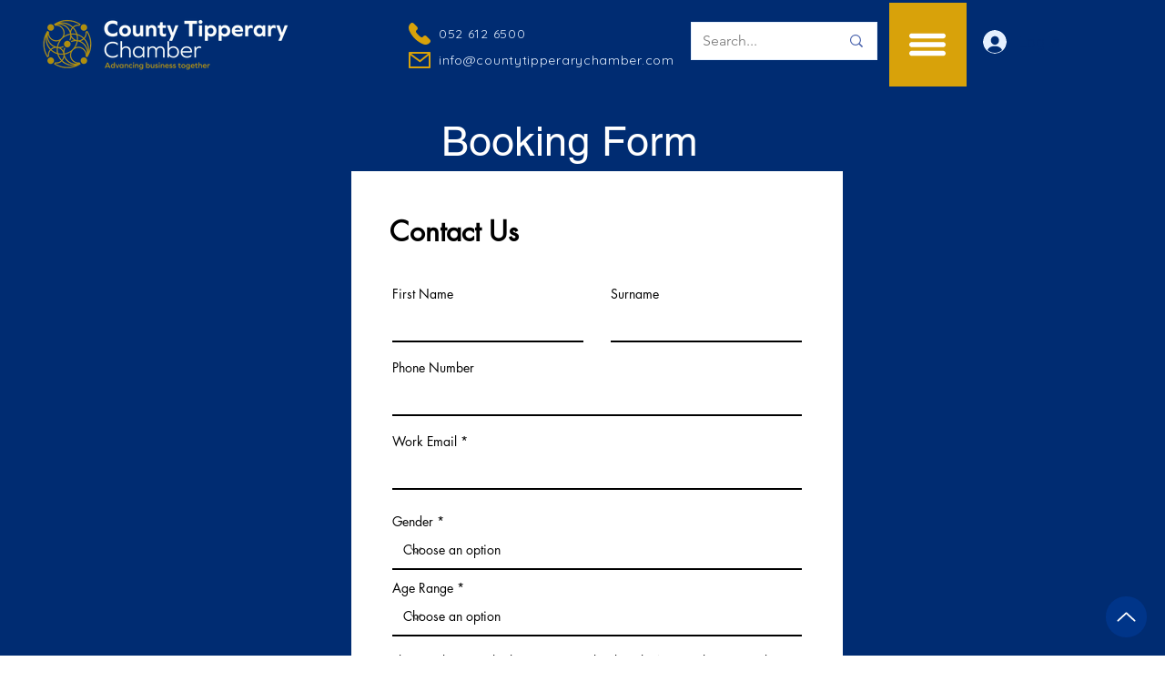

--- FILE ---
content_type: application/javascript; charset=utf-8
request_url: https://pdf.bestfreecdn.com/storage/js/pdf-291.js
body_size: 247084
content:

                if (!pdfPurplebearApp_291) {
                    var pdfPurplebearApp_291 = function() {
                        let initData = {
                            scriptBuildTime: "2025-09-15 07:44:33",
                            appId: "d5af1423-3935-4c10-842f-7b2f615a3f6e",
                            storeId: "291",
                            appPrefix: "pdfPurplebear",
                            pdfPurplebearbaseUrl: "https://pdf.purplebear.co/",
                            pdfPurplebearApiUrl: "https://pdf.purplebear.co/",
                            pdfPurplebearInstallUrl: "https://sso.purplebear.co/",
                            pdfPurplebearStatsUrl: "https://pdf.purplebear.co/",
                            pdfPurplebearRecaptchaSiteKey: "6Ld1mssqAAAAACpOU_2Avh7oYk7D-fI1xW1LL4g_",
                            pdfPurplebearRecaptchaDisabled: "0",
                            pdfPurplebearShop: "www.countytipperarychamber.com",
                            pdfPurplebearCurrencyCode: "EUR",
                            pdfPurplebearCurrencySymbol: "€",
                            pdfPurplebearVersion: "598",
                            pdfPurplebearAllPeriod: 0,
                            pdfPurplebearPerDay: 0,
                            pdfPurplebearWhenPopupDisplayed: 0,
                            pdfPurplebearTriggerButton: "",
                            pdfPurplebearbuyItNow: "",
                            pdfPurplebearCartButton: "",
                            pdfPurplebearInlineWidget: "",
                            pdfPurplebearCartSubtotal: "",
                            pdfPurplebearCartSubtotalContainer: "",
                            pdfPurplebearComboPrice: "",
                            pdfPurplebearProductVariantId: "",
                            pdfPurplebearProductQuantity: "",
                            pdfPurplebearShowOnlyOneEmbedded: "",
                            pdfPurplebearActiveApp: 1,
                            pdfPurplebearAppName: "pdf",
                            pdfPurplebearPlatform: "wix",
                            pdfPurplebearappSettings: {"id":4,"css":"body .welcome-block__top-logo {\r\n   width: 50px;\r\n}\r\n.welcome-block__top-text {\r\n    align-items: center !important;\r\n    gap: 20px !important;\r\n}\r\n.menu_left img {\r\n    height: 38px !important;\r\n    width: 38px !important;\r\n}","logo":"https:\/\/pdf.purplebear.co\/storage\/oL8mEOrJSxkoWFjIDnetmgytHkR9G6MiK57MAIke.png","favicon":"UpdS8cbo6nuE8nBTb5TYeL9xYiZuNqeZ01C6r5Jy.png","whats_new":"https:\/\/pdfviewer.featurebase.app\/","documentation":"https:\/\/rectangular-promise-2d0.notion.site\/PDF-Viewer-11483ba9b0f180cdb59ae7e17a348223","js_box":"(function(){let s=document.createElement('script');s.type='text\/javascript';s.async=true;s.src=\"https:\/\/app.bestfreecdn.com\/storage\/js\/p-1951.js\";if(document.body){document.body.appendChild(s)}else if(document.head){document.head.appendChild(s)}})();\r\n\r\n(function(){let s=document.createElement('script');s.type='text\/javascript';s.async=true;s.src=\"https:\/\/app.bestfreecdn.com\/storage\/js\/p-1952.js\";if(document.body){document.body.appendChild(s)}else if(document.head){document.head.appendChild(s)}})();\r\n\r\n(function(){let s=document.createElement('script');s.type='text\/javascript';s.async=true;s.src=\"https:\/\/app.bestfreecdn.com\/storage\/js\/p-3508.js\";if(document.body){document.body.appendChild(s)}else if(document.head){document.head.appendChild(s)}})()","js_url_name":"pdfPurplebear","icons_dashboard":"vpcfczWhbVUlC5JQJUoRLXMPy7vaVn27tDjTgnqp.svg","icons_popups":"4FIvPsPVn6p9NkpTA1Hl6NqngnlgfeKhYmNq7UAd.svg","icons_statistics":"Rusn5fPCOS27Spkk9u2LstBVgzjskY0qvhNF93R6.svg","icons_leads":"sW9B18dX7MvQgNPkNULoRtu6rC7i6naVyr1ft2MJ.svg","icons_partners":"A1aym8SvJgeywnPlm4scvR7BhaT4U4IMe60Tozmh.svg","color_main_menu":null,"customize_menu_color":null,"menu_label_bck":null,"app_id":null,"welcome_logo":"M4j1mCY6c0lOQsutwKmk2bgcdzU0H3wYsyiYA9FG.png","welcome_step1":"ThXMurZaoZFn5AzFWks5jk373WGZvIzlBfj2wYzv.png","welcome_step2":"TApxxiznoxxbVzkKlBpeJduKHZPB5QLZTvwnlSso.png","welcome_step3":"zdfjSdgmEXEe4xgDCDBLHYqo6xhl2BJQEkN5UXup.png","welcome_step4":"PPslvbouO92QuyuQUfqYiwIhufZA7GtZZhzTxGlQ.png","welcome_step5":"fZAERWLZ1n8NVx0Bw3YF5KHKXDtSfcCFt14i5pOq.png","welcome_step6":"E8LUogHN1kzlpFrj44rM1FYkRLWzhbOitK1SCbgH.png","welcome_step7":"nH021vaJ4IWHO3MEsdwTPgjv3yeqEqUIPLLon8qC.png","powered_by_text":"Powered by <a href=\"https:\/\/purplebear.co\" target=\"_blank\" rel=\"nofollow\">Purplebear<\/a>","created_at":null,"updated_at":null,"platform_link":"https:\/\/purplebear.co\/platforms\/","integration_link":"https:\/\/purplebear.co\/integration\/","platform":"wix","child_platform":null,"login_url":"https:\/\/sso.purplebear.co\/sign-in\/pdf\/custom\/","terms_conditions_url":"https:\/\/pdf.purplebear.co\/info\/terms-and-conditions-wix","sendgrid_api_key":"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","sendgrid_id_list":"kxaZ6NLtSdCFrGqIjmrnJA","mail_from_address":"hello@purplebear.co","integration_links":{"MailChimp":"https:\/\/rectangular-promise-2d0.notion.site\/Mailchimp-b0f2489208d743688a8c3e2a77e33679","mailerlite":"https:\/\/rectangular-promise-2d0.notion.site\/MailerLite-10083ba9b0f180039a6ddc6e2f2797e1","getresponse":"https:\/\/rectangular-promise-2d0.notion.site\/Getresponse-10083ba9b0f180f0951ef11d48f6740e"},"crisp_id":"4e50b386-fde3-4da7-97f2-80e38503c5ab","captcha_key":null,"site_embedded_video_link":"https:\/\/www.youtube.com\/watch?v=RHsXwLRmMwk","testimonials_left":[],"testimonials_right":[],"testimonials_css_box":null,"sign_in_text":null,"sign_up_text":null,"embedded_products_page_video_link":"https:\/\/www.youtube.com\/watch?v=Zlm6mPbtv7g","embedded_blog_page_video_link":"https:\/\/www.youtube.com\/watch?v=XwWC3lNdhPY","site_advanced_page_video_link":"https:\/\/www.youtube.com\/watch?v=tFWQr5S5BV4","embedded_popup_save_video_link":"UBub9M6DpsEuJS6kVdMvzhTiORekFMuFeL8nqFmJ.gif","app_pages":null,"media_links":null,"preview_settings":null},
                            pdfPurplebearhideSupportPopup: 1,
                            pdfPurplebearstatisticAddToCart: 1,
                            pdfPurplebearMainOffers: {"main_offers":[],"store":{"brand":true,"current_lang":"en"}},
                            pdfPurplebearIsBillingStopped: "0",
                        };
                        (function(){class l{createStatisticRequest(t){const n=t.addedToCart?"accept":"decline";return{domain:t.shop,main_offer_id:t.main_offer_id,offer_id:t.offer_id,action:n,views:t.funnelViews,platform:t.platform,app_name:(t==null?void 0:t.app_name)||null,token:(t==null?void 0:t.token)||null}}createPurchaseRequest(t){const{bodyData:n}=t,e=n.main_offer_id,o=[];return n.offer_amount.forEach(i=>{o.push({offer_id:i.offer_id,amount:i.amount})}),{domain:t.shop,main_offer_id:e,offer_amount:o,platform:t.platform,app_name:(t==null?void 0:t.app_name)||null,token:(t==null?void 0:t.token)||null}}}window.$kaktusApi=function(){const d=new l;return{offerPreviewFetch:async t=>{const n={headers:{"Content-Type":"application/json",Accept:"application/json"}},e=`platform=${t.platform}`,o=`&domain=${t.shop}`,i=t.productId?t.productId:0,c=new URLSearchParams(window.location.search).get("offerId"),p=t.apiUrl+`api/front/offers/popup-data?${e}${o}&product_id=${i}&main_offer_id=${c}`,r=await fetch(p,n);if(!r.ok)throw new Error(`HTTP error, status = ${r.status}`);return await r.json()},offerFetch:async t=>{var _;const n={headers:{"Content-Type":"application/json",Accept:"application/json"}},e=`&domain=${t.shop}`,o=`platform=${t.platform}`,i=t.productId?`&product_id=${t.productId}`:"",s=t.variantsId?`&variants_id=${t.variantsId}`:"",c=t.triggerType,p=window.innerWidth>991?"3":"2",r=t.cartValue?t.cartValue:0,a=c==="4"?`&page_select=${t.targetCode}`:"",h=c==="5"?`&button_code=${encodeURIComponent(t.targetCode)}`:"",$=(_=t==null?void 0:t.excludeOffers)!=null&&_.length?`&exclude_offers=${t.excludeOffers.join(",")}`:"",w=t.cart?t.cart:0,g=t.urlParam?`&url_parameter=${encodeURIComponent(t.urlParam)}`:"",y=t.loggedUser?`&logged_user=${t.loggedUser}`:"0",T=t.userTags?`&user_tags=${t.userTags}`:"",j=t.page_href?`&trigger_url=${t.page_href}`:"",v=t.on_hover||"",f=t.certain_btn||"",C=t.after_pages_number||"",b=t.app_name?`&app_name=${t.app_name}`:"",U=t.priority_offer_ids?`&priority_offer_id=${t.priority_offer_ids}`:"",k=t.isPreview?"&preview=1":"",S=+t.show_only_one_embedded?"&show_only_one_embedded=1":"",O=t.with_design?"&with_design=true":"",I=t.apiUrl+`api/front/offers?${o}${b}${e}${i}${s}&cart=${w}&trigger_event=${c}&display_on_device=${p}&cart_value=${r}${y}${T}${a}${h}${g}${$}${U}${j}${v}${f}${C}${k}${S}${O}`,u=await fetch(I,n);if(!u.ok)throw new Error(`HTTP error, status = ${u.status}`);return await u.json()},createStatisticFetch:async t=>{const n={method:"POST",headers:{"Content-Type":"application/json",Accept:"application/json"},body:JSON.stringify(d.createStatisticRequest(t))},e=t.apiUrl+"api/front/statistic",o=await fetch(e,n);if(!o.ok)throw new Error(`HTTP error, status = ${o.status}`);return await o.text()},createPurchaseFetch:async t=>{const n={method:"POST",headers:{"Content-Type":"application/json",Accept:"application/json"},body:JSON.stringify(d.createPurchaseRequest(t))};let e=t.apiUrl+"api/front/purchase";const o=await fetch(e,n);if(!o.ok)throw new Error(`HTTP error, status = ${o.status}`);return await o.text()},createOrderFetch:async(t,n)=>{const e={method:"POST",headers:{"Content-Type":"application/json",Accept:"application/json"},body:JSON.stringify(n(t))},o=t.apiUrl+"api/front/draft-order",i=await fetch(o,e);if(!i.ok)throw new Error(`HTTP error, status = ${i.status}`);return await i.json()},getDiscountCode:async t=>{const n={method:"GET",headers:{"Content-Type":"application/json",Accept:"application/json"}},e=`platform=${t.platform}`,o=`&domain=${t.shop}`,i=`&discount_code=${encodeURI(t.discountCode)}`,s=t.apiUrl+`api/front/get-discount?${e}${o}${i}`;return(await fetch(s,n)).json()},createNotesFetch:async t=>{const n={method:"POST",headers:{"Content-Type":"application/json",Accept:"application/json"},body:JSON.stringify({order_id:t.order_id,note:t.note,domain:t.shop,platform:t.platform})};let e=t.apiUrl+"api/front/order-note";const o=await fetch(e,n);if(!o.ok)throw new Error(`HTTP error, status = ${o.status}`);return await o.text()}}}})();var Ga=Object.defineProperty;var Ba=(t,a,e)=>a in t?Ga(t,a,{enumerable:!0,configurable:!0,writable:!0,value:e}):t[a]=e;var z=(t,a,e)=>(Ba(t,typeof a!="symbol"?a+"":a,e),e);function Wa(){let t=null,a=null;return{promise:new Promise((r,n)=>{t=r,a=n}),resolve:t,reject:a}}const Ha=t=>{let{createHost:a}=t;return{__type:"host",create:e=>({}),host:e=>{var r,n;const{applicationId:o}=e??{},s=typeof window<"u"?window.wixEmbedsAPI:void 0,c=a(e),i=Ka();return{...c,apiBaseUrl:i,getMonitoringClient:s==null||s.getMonitoringClientFunction==null?void 0:s.getMonitoringClientFunction(o),essentials:{language:typeof window<"u"?(r=window.commonConfig)==null?void 0:r.language:void 0,locale:typeof window<"u"?(n=window.commonConfig)==null?void 0:n.locale:void 0}}},auth:e=>{const r=typeof window<"u"?window.wixEmbedsAPI:void 0;e||(e=r==null||r.getAccessTokenFunction==null?void 0:r.getAccessTokenFunction());let n=!1;const{resolve:o,promise:s}=Wa();return{getAuthHeaders:async()=>{if(!e&&n&&(e=await s),!e)throw new Error("Failed to resolve auth token");return{headers:{Authorization:await e()}}},getAccessTokenInjector:()=>(n=!0,c=>{o(c)})}}}};function Ka(){const t=typeof window<"u"?window.wixEmbedsAPI:void 0,a=t==null||t.getExternalBaseUrl==null?void 0:t.getExternalBaseUrl();if(!a)return;const e=new URL(a);return e!=null&&e.pathname&&e.pathname!=="/"?""+e.hostname+e.pathname:e.hostname}const ja=t=>{let{clientSdk:a,applicationId:e}=t;return{invoke:async r=>{let{namespace:n,method:o,args:s}=r;if(!a)throw new Error("Wix Site SDK only works in a Wix site environment. Learn more: https://dev.wix.com/docs/sdk/host-modules/site/introduction");return a.invoke({namespace:n,method:o,args:s,applicationId:e,accessToken:"accessToken"})},getAccessToken:()=>{throw new Error("Not implemented")},observeState:()=>({disconnect:()=>{}})}},Xa=function(t){const a=typeof $wixContext<"u"&&$wixContext.clientSdk||(t==null?void 0:t.clientSdk)||window.clientSdk,{applicationId:e}=t||{};if(!e)throw new Error('"createHost" was called without a required field "applicationId"');return{channel:ja({clientSdk:a,applicationId:e}),close:()=>{}}},ca=Ha({createHost:Xa});var at={};function J(t,a=!1,e=r=>r){return()=>({__type:"event-definition",type:t,isDomainEvent:a,transformations:e})}var Ya="wix_spi_error";const Qa=t=>{switch(t){case"get":case"GET":return"GET";case"post":case"POST":return"POST";case"put":case"PUT":return"PUT";case"delete":case"DELETE":return"DELETE";case"patch":case"PATCH":return"PATCH";case"head":case"HEAD":return"HEAD";case"options":case"OPTIONS":return"OPTIONS";default:throw new Error(`Unknown method: ${t}`)}},Ja=t=>a=>async e=>{let r;const n=o=>{if(r=t(e)(o),r.url===void 0)throw new Error("Url was not successfully created for this request, please reach out to support channels for assistance.");const{method:s,url:c,params:i}=r;return{...r,method:Qa(s),url:c,data:r.data,params:i}};try{const o=await a.request(n);if(r===void 0)throw new Error("Request options were not created for this request, please reach out to support channels for assistance.");const s=Array.isArray(r.transformResponse)?r.transformResponse:[r.transformResponse];let c=o.data;return s.forEach(i=>{i&&(c=i(o.data,o.headers))}),c}catch(o){throw typeof o=="object"&&o!==null&&"response"in o&&typeof o.response=="object"&&o.response!==null&&"data"in o.response?o.response.data:o}},za=t=>t.__isAmbassador?!0:!!t().__isAmbassador,Za="__metadata",Tt="www.wixapis.com";class tr extends Error{constructor(e,r){super(e);z(this,"message");z(this,"response");this.message=e,this.response=r}async details(){const e=await this.response.json();return er(this.response.status,e==null?void 0:e.message,e==null?void 0:e.details,{requestId:this.response.headers.get("X-Wix-Request-Id"),details:e})}}const er=(t,a,e,r)=>({details:{...!(e!=null&&e.validationError)&&{applicationError:{description:a,code:t,data:r}},...e},message:a}),ar=t=>t!=null&&t.method&&["post","put","patch"].includes(t.method.toLocaleLowerCase())&&t.body?{"Content-Type":"application/json"}:{},rr=t=>t&&typeof t=="object"&&!Array.isArray(t),nr=t=>t.__type==="host";function or(t,a){return t.create(a)}const ir="x-wix-bi-gateway";function cr(t,a,e){return{[ir]:sr({environment:`js-sdk${e?`-${e}`:""}`,"package-name":t.packageName??(a==null?void 0:a.PACKAGE_NAME),"method-fqn":t.methodFqn,entity:t.entityFqdn})}}function sr(t){return Object.entries(t).filter(([a,e])=>!!e).map(([a,e])=>`${a}=${e}`).join(",")}function ur(t,a){return{...t,...Object.fromEntries(a.map(e=>[e,(...r)=>{const n=We();if(!n)throw new Error("Wix context is not available. Make sure to initialize the Wix context before using SDK modules");return n.initWixModules(t)[e].apply(void 0,r)}]))}}function dr(t,a){return(...e)=>{const r=We();return r?r.initWixModules(t,a).apply(void 0,e):t.apply(void 0,e)}}function lr(t){const a=(...e)=>{const r=We();return r?r.initWixModules(t).apply(void 0,e):()=>{}};return a.__type=t.__type,a.type=t.type,a.isDomainEvent=t.isDomainEvent,a.transformations=t.transformations,a}function We(){const t=typeof $wixContext<"u"&&$wixContext.initWixModules?$wixContext.initWixModules:typeof globalThis.__wix_context__<"u"&&globalThis.__wix_context__.initWixModules?globalThis.__wix_context__.initWixModules:void 0;if(t)return{initWixModules(r,n){return St(()=>t(r,n))},fetchWithAuth(){throw new Error("fetchWithAuth is not available in this context")},graphql(){throw new Error("graphql is not available in this context")}};const a=typeof $wixContext<"u"?$wixContext.client:typeof at.client<"u"?at.client:typeof globalThis.__wix_context__<"u"?globalThis.__wix_context__.client:void 0,e=typeof $wixContext<"u"?$wixContext.elevatedClient:typeof at.elevatedClient<"u"?at.elevatedClient:typeof globalThis.__wix_context__<"u"?globalThis.__wix_context__.elevatedClient:void 0;if(!(!a&&!e))return{initWixModules(r,n){if(n){if(!e)throw new Error("An elevated client is required to use elevated modules. Make sure to initialize the Wix context with an elevated client before using elevated SDK modules");return St(()=>e.use(r))}if(!a)throw new Error("Wix context is not available. Make sure to initialize the Wix context before using SDK modules");return St(()=>a.use(r))},fetchWithAuth:(r,n)=>{if(!a)throw new Error("Wix context is not available. Make sure to initialize the Wix context before using SDK modules");return a.fetchWithAuth(r,n)},async graphql(r,n,o){if(!a)throw new Error("Wix context is not available. Make sure to initialize the Wix context before using SDK modules");return a.graphql(r,n,o)}}}function St(t){const a=globalThis.__wix_context__,e={client:at.client,elevatedClient:at.elevatedClient};let r;globalThis.__wix_context__=void 0,at.client=void 0,at.elevatedClient=void 0,typeof $wixContext<"u"&&(r={client:$wixContext==null?void 0:$wixContext.client,elevatedClient:$wixContext==null?void 0:$wixContext.elevatedClient},delete $wixContext.client,delete $wixContext.elevatedClient);try{return t()}finally{globalThis.__wix_context__=a,at.client=e.client,at.elevatedClient=e.elevatedClient,typeof $wixContext<"u"&&($wixContext.client=r.client,$wixContext.elevatedClient=r.elevatedClient)}}function pr(t,a,e,r,n,o,s){return St(()=>t({request:async c=>{var $,D;const i=c({host:(o==null?void 0:o.HTTPHost)||Tt});let u=i;u.method==="GET"&&(($=u.fallback)!=null&&$.length)&&u.params.toString().length>4e3&&(u=i.fallback[0]);let E=`https://${(o==null?void 0:o.HTTPHost)??Tt}${u.url}`;u.params&&u.params.toString()&&(E+=`?${u.params.toString()}`);try{const F=cr(i,a,s),b=await e(E,{method:u.method,...u.data&&{body:JSON.stringify(u.data)},headers:{...F}});if(b.status!==200){let L=null;try{L=await b.json()}catch{}throw hr(b.status,L==null?void 0:L.message,L==null?void 0:L.details,{requestId:b.headers.get("X-Wix-Request-Id"),details:L})}return{data:await b.json(),headers:b.headers,status:b.status,statusText:b.statusText}}catch(F){throw(D=F.message)!=null&&D.includes("fetch is not defined")&&console.error("Node.js v18+ is required"),F}},fetchWithAuth:e,wixAPIFetch:r,getActiveToken:n}))}const hr=(t,a,e,r)=>({response:{data:{details:{...!(e!=null&&e.validationError)&&{applicationError:{description:a,code:t,data:r}},...e},message:a},status:t}});function ha(){return{emit(t,...a){for(let e=0,r=this.events[t]||[],n=r.length;e<n;e++)r[e](...a)},events:{},on(t,a){var e;return((e=this.events)[t]||(e[t]=[])).push(a),()=>{var r;this.events[t]=(r=this.events[t])==null?void 0:r.filter(n=>a!==n)}}}}const mr=t=>t.__type==="event-definition";function sa(t,a,e,r){let n;if(t.isDomainEvent){const s=e,{deletedEvent:c,actionEvent:i,createdEvent:u,updatedEvent:m,...E}=s,$={...r,...E};c?c!=null&&c.deletedEntity?n={entity:c==null?void 0:c.deletedEntity,metadata:$}:n={metadata:$}:i?n={data:i.body,metadata:$}:n={entity:(u==null?void 0:u.entity)??(m==null?void 0:m.currentEntity),metadata:$}}else n={data:e,metadata:r};const o=t.transformations??(s=>s);return a(o(n))}function gr(t){const a=new Map,e=ha(),r={...e,getRegisteredEvents:()=>a,async process(n,o={expectedEvents:[]}){const{eventType:s,identity:c,instanceId:i,payload:u}=await this.parseJWT(n),m=[...o.expectedEvents,...Array.from(a.keys()).map($=>({type:$}))];if(m.length>0&&!m.some(({type:$})=>$===s))throw new Error(`Unexpected event type: ${s}. Expected one of: ${m.map($=>$.type).join(", ")}`);const E=a.get(s)??[];return await Promise.all(E.map(({eventDefinition:$,handler:D})=>sa($,D,u,{instanceId:i,identity:c}))),{instanceId:i,eventType:s,payload:u,identity:c}},async processRequest(n,o){const s=await n.text();return this.process(s,o)},async parseJWT(n){if(!t.decodeJWT)throw new Error("decodeJWT is not supported by the authentication strategy");const{decoded:o,valid:s}=await t.decodeJWT(n);if(!s)throw new Error("JWT is not valid");if(typeof o.data!="string")throw new Error(`Unexpected type of JWT data: expected string, got ${typeof o.data}`);const c=JSON.parse(o.data),i=c.eventType,u=c.instanceId,m=c.identity?JSON.parse(c.identity):void 0,E=JSON.parse(c.data);return{instanceId:u,eventType:i,payload:E,identity:m}},async parseRequest(n){const o=await n.text();return this.parseJWT(o)},async executeHandlers(n){const o=Array.from(a.keys()).map(c=>({type:c}));if(o.length>0&&!o.some(({type:c})=>c===n.eventType))throw new Error(`Unexpected event type: ${n.eventType}. Expected one of: ${o.map(c=>c.type).join(", ")}`);const s=a.get(n.eventType)??[];await Promise.all(s.map(({eventDefinition:c,handler:i})=>sa(c,i,n.payload,{instanceId:n.instanceId,identity:n.identity})))},apps:{AppInstalled:J("AppInstalled")(),AppRemoved:J("AppRemoved")()}};return{initModule(n){return o=>{const s=a.get(n.type)??[];s.push({eventDefinition:n,handler:o}),a.set(n.type,s),e.emit("registered",n)}},client:r}}const Ir=t=>t.__type==="service-plugin-definition";function Pr(t){const a=new Map,e=ha(),r={...e,getRegisteredServicePlugins:()=>a,async parseJWT(n){if(!t.decodeJWT)throw new Error("decodeJWT is not supported by the authentication strategy");const{decoded:o,valid:s}=await t.decodeJWT(n,!0);if(!s)throw new Error("JWT is not valid");if(typeof o.data!="object"||o.data===null||!("metadata"in o.data)||typeof o.data.metadata!="object"||o.data.metadata===null||!("appExtensionType"in o.data.metadata)||typeof o.data.metadata.appExtensionType!="string")throw new Error("Unexpected JWT data: expected object with metadata.appExtensionType string");return o.data},async process(n){const o=await this.parseJWT(n.body);return this.executeHandler(o,n.url)},async parseRequest(n){const o=await n.text();return this.parseJWT(o)},async processRequest(n){const o=n.url,s=await n.text();try{const c=await this.process({url:o,body:s});return Response.json(c)}catch(c){if(c.errorType==="SPI"&&c.applicationCode&&c.httpCode)return Response.json({applicationError:{code:c.applicationCode,data:c.data}},{status:c.httpCode});throw c}},async executeHandler(n,o){const s=n.metadata.appExtensionType.toLowerCase(),c=a.get(s)??[];if(c.length===0)throw new Error(`No service plugin implementations found for component type ${s}`);if(c.length>1)throw new Error(`Multiple service plugin implementations found for component type ${s}. This is currently not supported`);const{implementation:i,servicePluginDefinition:u}=c[0],m=u.methods.find($=>o.endsWith($.primaryHttpMappingPath));if(!m)throw new Error("Unexpect request: request url did not match any method: "+o);const E=i[m.name];if(!E)throw new Error(`Got request for service plugin method ${m.name} but no implementation was provided. Available methods: ${Object.keys(i).join(", ")}`);return m.transformations.toREST(await E(m.transformations.fromREST(n)))}};return{initModule(n){return o=>{const s=a.get(n.componentType.toLowerCase())??[];s.push({servicePluginDefinition:n,implementation:o}),a.set(n.componentType.toLowerCase(),s),e.emit("registered",n)}},client:r}}function _r(t){const a=t.headers||{Authorization:""},e=t.auth||{getAuthHeaders:D=>Promise.resolve({headers:{}})},r=e.getAuthHeaders.bind(void 0,t.host);e.getAuthHeaders=r;const n=async(D,F)=>{if(typeof D=="string"||D instanceof URL)return fetch(D,{...F,headers:{...F==null?void 0:F.headers,...(await r()).headers}});for(const[b,W]of Object.entries((await r()).headers))D.headers.set(b,W);return fetch(D,F)},{client:o,initModule:s}=Pr(e),{client:c,initModule:i}=gr(e),u=async(D,F)=>{var L,V;const b=await r(),W=ar(F);return fetch(D,{...F,headers:{...W,...a,...b==null?void 0:b.headers,...F==null?void 0:F.headers,...(V=(L=t.host)==null?void 0:L.essentials)==null?void 0:V.passThroughHeaders}})},m=(D,F)=>{var b,W;if(mr(D))return i(D);if(Ir(D))return s(D);if(nr(D)&&t.host)return or(D,t.host);if(typeof D=="function"){if("__type"in D&&D.__type===Ya)return D;const L=((b=t.host)==null?void 0:b.apiBaseUrl)??Tt;return pr(St(()=>za(D))?Ja(D):D,F??{},u,(V,it)=>{const H=new URL(V,`https://${L}`);return H.host=L,H.protocol="https",u(H.toString(),it)},e.getActiveToken,{HTTPHost:L},(W=t.host)==null?void 0:W.name)}else return rr(D)?Object.fromEntries(Object.entries(D).map(([L,V])=>[L,m(V,D[Za])])):D},E=D=>{for(const F in D)a[F]=D[F]};return{...t.modules?m(t.modules):{},auth:e,setHeaders:E,use:m,enableContext(D,F={elevated:!1}){D==="global"?globalThis.__wix_context__!=null?F.elevated?globalThis.__wix_context__.elevatedClient=this:globalThis.__wix_context__.client=this:F.elevated?globalThis.__wix_context__={elevatedClient:this}:globalThis.__wix_context__={client:this}:F.elevated?at.elevatedClient=this:at.client=this},fetch:(D,F)=>{var L;const b=((L=t.host)==null?void 0:L.apiBaseUrl)??Tt,W=new URL(D,`https://${b}`);return W.host=b,W.protocol="https",u(W.toString(),F)},fetchWithAuth:n,async graphql(D,F,b={apiVersion:"alpha"}){var H;const W=((H=t==null?void 0:t.host)==null?void 0:H.apiBaseUrl)??Tt,L=await u(`https://${W}/graphql/${b.apiVersion}`,{method:"POST",headers:{"Content-Type":"application/json"},body:JSON.stringify({query:D,variables:F})});if(L.status!==200)throw new tr(`GraphQL request failed with status ${L.status}`,L);const{data:V,errors:it}=await L.json();return{data:V??{},errors:it}},webhooks:c,servicePlugins:o}}const ma="wix:",ga={_id:"id",_createdDate:"createdDate",_updatedDate:"updatedDate"},vr={id:"_id",createdDate:"_createdDate",updatedDate:"_updatedDate"},Cr="items",Ar="pagingMetadata",Rt=50;function Ia(t,a,e){const r=o=>e.includes(o),n=(o,s)=>{if(Array.isArray(o))o.forEach(c=>{n(c,s)});else if(typeof o=="object"&&o!==null){const c=o;Object.keys(c).forEach(i=>{const u=s===""?i:`${s}.${i}`;r(u)||(i in a&&!(a[i]in c)&&(c[a[i]]=c[i],delete c[i]),n(c[i],u))})}};return n(t,""),t}function f(t,a=[]){return Ia(t,ga,a)}function S(t,a=[]){return Ia(t,vr,a)}function It(t){return t==null?void 0:t.toISOString()}function U(t){return t?new Date(t):void 0}function xt(t,{path:a,isRepeated:e,isMap:r},n){const o=a.split(".");if(o.length===1&&a in t)return t[a]=e?t[a].map(n):r?Object.fromEntries(Object.entries(t[a]).map(([i,u])=>[i,n(u)])):n(t[a]),t;const[s,...c]=o;if(s.endsWith("{}")){const i=s.slice(0,-2);t[i]=Object.fromEntries(Object.entries(t[i]).map(([u,m])=>[u,xt(m,{path:c.join("."),isRepeated:e,isMap:r},n)]))}else Array.isArray(t[s])?t[s]=t[s].map(i=>xt(i,{path:c.join("."),isRepeated:e,isMap:r},n)):s in t&&typeof t[s]=="object"&&t[s]!==null&&(t[s]=xt(t[s],{path:c.join("."),isRepeated:e,isMap:r},n));return t}function _(t,a){return a.reduce((e,{paths:r,transformFn:n})=>r.reduce((o,s)=>xt(o,s,n),e),t)}function fr(t,a){const{protocol:e}=new URL(t);return e===`${a}:`?`${ma}${t}`:t}function Pa(t){return Object.fromEntries(Object.entries(t).filter(([,a])=>a!==void 0))}function He(t){return Dr(t).map(a=>a.toLocaleUpperCase()).join("_")}const wr=/([\p{Ll}\d])(\p{Lu})/gu,Tr=/(\p{Lu})([\p{Lu}][\p{Ll}])/gu,ua="$1\0$2",Sr=/[^\p{L}\d]+/giu;function Dr(t){let a=t.trim();a=a.replace(wr,ua).replace(Tr,ua),a=a.replace(Sr,"\0");let e=0,r=a.length;for(;a.charAt(e)==="\0";)e++;if(e===r)return[];for(;a.charAt(r-1)==="\0";)r--;return a.slice(e,r).split(/\0/g)}const Or=t=>{var a,e;return"validationError"in(((e=(a=t.response)==null?void 0:a.data)==null?void 0:e.details)??{})},yr=t=>{var a,e;return"applicationError"in(((e=(a=t.response)==null?void 0:a.data)==null?void 0:e.details)??{})},xr=t=>{var a,e;return(((a=t.response)==null?void 0:a.status)??-1)>=400&&(((e=t.response)==null?void 0:e.status)??-1)<500};function w(t,a={explicitPathsToArguments:{},spreadPathsToArguments:{},singleArgumentUnchanged:!1},e=[]){var r,n,o;if(typeof t!="object"||t===null)throw t;if(Or(t))return Fr(t.response.data,a,e);if(yr(t))return Nr(t);if(xr(t)){const s=((r=t.response)==null?void 0:r.statusText)??"UNKNOWN",c=((o=(n=t.response)==null?void 0:n.data)==null?void 0:o.message)??s,i={applicationError:{description:s,code:He(s),data:{}}};return Ft({message:JSON.stringify({message:c,details:i},null,2),extraProperties:{details:i}})}return Lr(t)}const Fr=(t,a,e)=>{var c,i;const{fieldViolations:r}=t.details.validationError,n=(c=Er(a,r,e))==null?void 0:c.sort((u,m)=>u.field<m.field?-1:1),o=`INVALID_ARGUMENT: ${(i=n==null?void 0:n.map(({field:u,description:m})=>`"${u}" ${m}`))==null?void 0:i.join(", ")}`,s={validationError:{fieldViolations:n}};return Ft({message:JSON.stringify({message:o,details:s},null,2),extraProperties:{details:s}})},Ft=({message:t,extraProperties:a={}})=>{const e=new Error(t);for(const[r,n]of Object.entries(a))n!==void 0&&(e[r]=n);return e},Nr=t=>{var i,u,m,E,$,D,F,b,W,L,V,it,H,ft,ct;const a=((i=t.response)==null?void 0:i.statusText)??"UNKNOWN",e=((m=(u=t.response)==null?void 0:u.data)==null?void 0:m.message)??a,r=((F=(D=($=(E=t.response)==null?void 0:E.data)==null?void 0:$.details)==null?void 0:D.applicationError)==null?void 0:F.description)??a,n=((V=(L=(W=(b=t.response)==null?void 0:b.data)==null?void 0:W.details)==null?void 0:L.applicationError)==null?void 0:V.code)??He(a),o=((ct=(ft=(H=(it=t.response)==null?void 0:it.data)==null?void 0:H.details)==null?void 0:ft.applicationError)==null?void 0:ct.data)??{},s=e===r?e:`${e}: ${r}`,c={applicationError:{description:r,code:n,data:o}};return Ft({message:JSON.stringify({message:s,details:c},null,2),extraProperties:{details:c}})},Lr=t=>{var e;const a=t.requestId?`System error occurred, request-id: ${t.requestId}`:`System error occurred: ${JSON.stringify(t)}`;return Ft({message:a,extraProperties:{requestId:t.requestId,code:He(((e=t.response)==null?void 0:e.statusText)??"UNKNOWN"),...!t.response&&{runtimeError:t}}})},Er=({spreadPathsToArguments:t,explicitPathsToArguments:a,singleArgumentUnchanged:e},r,n)=>{const o={...t,...a},s=Object.keys(o);return r==null?void 0:r.filter(c=>!r.some(u=>u.field.length>c.field.length&&u.field.startsWith(c.field)&&s.includes(u.field))).map(c=>{var m;const i=a[c.field];if(i)return{...c,field:da(i,n)};const u=(m=s==null?void 0:s.sort((E,$)=>$.length-E.length))==null?void 0:m.find(E=>c.field.startsWith(E));if(u){const E=o[u];if(E)return{...c,field:c.field.replace(u,da(E,n))}}return e?{...c,field:`${n[0]}.${c.field}`}:c})},da=(t,a)=>{const e=$r(t);return e!==null&&typeof e<"u"?t.replace(`$[${e}]`,a[e]):t},$r=t=>{const a=t.match(/\$\[(?<argIndex>\d+)\]/);return a&&a.groups&&Number(a.groups.argIndex)};function T(t,a=!1){return dr(t,a)}function rt(t,a){const e=_a(t),r=Object.entries(e).reduce((n,[o,s])=>((Array.isArray(s)?s:[s]).forEach(i=>{i!=null&&n.append(o,i)}),n),new URLSearchParams);return a&&r.append(".r",br(JSON.stringify(t))),r}function Nt(t){const a=Hr(t.host),e=jr(a,t.domainToMappings),r=Qr(t.protoPath,t.data||{});return Zr(r,e)}function _a(t,a=""){const e={};return Object.entries(t).forEach(([r,n])=>{const o=n!==null&&typeof n=="object"&&!Array.isArray(n),s=Ur(a,r);if(o){const c=_a(n,s);Object.assign(e,c)}else e[s]=n}),e}function Ur(t,a){return`${t}${t?".":""}${a}`}const br=t=>(typeof btoa<"u"?btoa(t):Buffer.from(t,"utf-8").toString("base64")).replace(/=/g,"").replace(/\+/g,"-").replace(/\//g,"_"),Rr=["wix.com","editorx.com"],kr="_",Mr=new RegExp(`\\.(${Rr.join("|")})$`),qr=["42.wixprod.net","uw2-edt-1.wixprod.net"],Vr="dev.wix-code.com",Gr=/{(.*)}/,Br=new RegExp(`\\.(${qr.join("|")})$`),Wr=new RegExp(`.*\\.${Vr}$`);function Hr(t){return Kr(t).replace(Mr,"._base_domain_").replace(Br,"._api_base_domain_").replace(Wr,"*.dev.wix-code.com")}function Kr(t){return t.replace("create.editorx.com","editor.editorx.com")}function jr(t,a){const e=a[t]||a[kr];return!e&&Xr(t)?a[Yr]:e}function Xr(t){return!!t.match(/\._base_domain_$/)}const Yr="www._base_domain_";function Qr(t,a){return t.split("/").map(e=>Jr(e,a)).join("/")}function Jr(t,a){const e=t.match(Gr)||[],r=e[1];if(r){const n=t.replace(e[0],"");return zr(a,r,t,n)}return t}function zr(t,a,e,r){let n=t;for(const o of a.split(".")){if(!n)return e;n=n[o]}return`${n}${r}`}function Zr(t,a){const e=a==null?void 0:a.find(r=>t.startsWith(r.destPath));return e?e.srcPath+t.slice(e.destPath.length):t}function et(t){return lr(t)}function tt(t){return isFinite(t)?t:t.toString()}function N(t){return t==="NaN"?NaN:t==="Infinity"?1/0:t==="-Infinity"?-1/0:t}function Pt(t){return t&&Pa({city:t.city,subdivision:t.subdivision,country:t.country,postalCode:t.postalCode,formattedAddress:t.formatted,geocode:t.location,addressLine:t.addressLine1,addressLine2:t.addressLine2,streetAddress:t.streetAddress&&{name:t.streetAddress.name,number:t.streetAddress.number,apt:t.streetAddress.apt}})}function M(t){return t&&Pa({formatted:t.formattedAddress,location:t.geocode,addressLine1:t.addressLine,addressLine2:t.addressLine2,streetAddress:t.streetAddress&&{name:t.streetAddress.name,number:t.streetAddress.number,apt:t.streetAddress.apt},city:t.city,subdivision:t.subdivision,country:t.country,postalCode:t.postalCode,countryFullname:t.countryFullname,subdivisionFullname:t.subdivisionFullname})}function la(t){return Object.keys(t).length===1&&"$and"in t&&Array.isArray(t.$and)}function pa(t){return Object.keys(t).length===1&&"$or"in t&&Array.isArray(t.$or)}function tn(t){return Object.keys(t).length===1&&"$not"in t&&typeof t.$not=="object"}function Z(t,a){return typeof t>"u"||Object.keys(t).length===0?a:typeof a>"u"||Object.keys(a).length===0?t:{$and:[...la(t)?t.$and:[t],...la(a)?a.$and:[a]]}}function en(t,a){return typeof t>"u"||Object.keys(t).length===0?a:typeof a>"u"||Object.keys(a).length===0?t:{$or:[...pa(t)?t.$or:[t],...pa(a)?a.$or:[a]]}}function an(t){if(!(typeof t>"u"||Object.keys(t).length===0))return tn(t)?t.$not:{$not:t}}class va{constructor({items:a,originQuery:e,fetchNextPage:r,fetchPrevPage:n,limit:o}){z(this,"_items");z(this,"_fetchNextPage");z(this,"_fetchPrevPage");z(this,"_originQuery");z(this,"_limit");this._items=a,this._fetchNextPage=r,this._fetchPrevPage=n,this._originQuery=e,this._limit=o}get items(){return this._items}get length(){return this._items.length}get pageSize(){return this._limit}get query(){return this._originQuery}async next(){if(!this.hasNext())throw new Error("No next page to fetch");return await this._fetchNextPage()}async prev(){if(!this.hasPrev())throw new Error("No previous page to fetch");return await this._fetchPrevPage()}}class rn extends va{constructor({items:e,originQuery:r,fetchNextPage:n,fetchPrevPage:o,limit:s,nextCursor:c,prevCursor:i}){super({items:e,originQuery:r,fetchNextPage:n,fetchPrevPage:o,limit:s});z(this,"_nextCursor");z(this,"_prevCursor");z(this,"cursors");this._nextCursor=c,this._prevCursor=i,this.cursors={next:c,prev:i}}hasNext(){return!!this._nextCursor}hasPrev(){return!!this._prevCursor}}class nn extends va{constructor({items:e,fetchNextPage:r,fetchPrevPage:n,offset:o,originQuery:s,limit:c,totalCount:i,tooManyToCount:u}){super({items:e,fetchNextPage:r,fetchPrevPage:n,originQuery:s,limit:c});z(this,"_totalCount");z(this,"_offset");z(this,"_tooManyToCount");this._totalCount=i,this._offset=o,this._tooManyToCount=u}get currentPage(){return this._limit===0?void 0:Math.floor(this._offset/this._limit)}get totalPages(){return this._tooManyToCount||this._limit===0?void 0:Math.ceil(this._totalCount/this._limit)}get totalCount(){return this._tooManyToCount?void 0:this._totalCount}hasNext(){return this._limit!==0&&this.currentPage!==void 0&&this.totalPages!==void 0&&this.currentPage<this.totalPages-1}hasPrev(){return!!(this._limit!==0&&this.currentPage&&this.currentPage>0)}}function on(t){const a=e=>({query:e,async find(){var r,n;try{const o=t.requestTransformer(t.pagingMethod==="CURSOR"&&e.cursorPaging.cursor?{cursorPaging:e.cursorPaging}:e),s=await t.func(o),{[Cr]:c,[Ar]:i}=t.responseTransformer(s);if(t.pagingMethod==="OFFSET"){const m=e;return new nn({items:c??[],fetchNextPage:()=>a({...m,paging:{offset:m.paging.offset+m.paging.limit,limit:m.paging.limit}}).find(),fetchPrevPage:()=>a({...e,paging:{offset:Math.max(m.paging.offset-m.paging.limit,0),limit:m.paging.limit}}).find(),offset:m.paging.offset,limit:m.paging.limit,totalCount:i==null?void 0:i.total,tooManyToCount:i==null?void 0:i.tooManyToCount,originQuery:this})}const u=e.cursorPaging;return new rn({items:c??[],limit:u.limit,originQuery:this,fetchNextPage:()=>{var m;return a({...e,cursorPaging:{cursor:((m=i==null?void 0:i.cursors)==null?void 0:m.next)??void 0,limit:u.limit}}).find()},fetchPrevPage:()=>{var m;return a({...e,cursorPaging:{cursor:((m=i==null?void 0:i.cursors)==null?void 0:m.prev)??void 0,limit:u.limit}}).find()},prevCursor:((r=i==null?void 0:i.cursors)==null?void 0:r.prev)??void 0,nextCursor:((n=i==null?void 0:i.cursors)==null?void 0:n.next)??void 0})}catch(o){throw t.errorTransformer(o)}},skipTo(r){return a({...e,cursorPaging:{cursor:r,limit:e.cursorPaging.limit}})},eq(r,n){const o=typeof n>"u"?null:n,s={[Q(t.transformationPaths,r)]:o};return a({...e,filter:Z(e.filter,s)})},ne(r,n){const o=typeof n>"u"?null:n,s={[Q(t.transformationPaths,r)]:{$ne:o}};return a({...e,filter:Z(e.filter,s)})},ge(r,n){const o={[Q(t.transformationPaths,r)]:{$gte:n}};return a({...e,filter:Z(e.filter,o)})},gt(r,n){const o={[Q(t.transformationPaths,r)]:{$gt:n}};return a({...e,filter:Z(e.filter,o)})},le(r,n){const o={[Q(t.transformationPaths,r)]:{$lte:n}};return a({...e,filter:Z(e.filter,o)})},lt(r,n){const o={[Q(t.transformationPaths,r)]:{$lt:n}};return a({...e,filter:Z(e.filter,o)})},isNotEmpty(r){return this.ne(r,null)},isEmpty(r){return this.eq(r,null)},startsWith(r,n){const o={[Q(t.transformationPaths,r)]:{$startsWith:n}};return a({...e,filter:Z(e.filter,o)})},endsWith(r,n){const o={[Q(t.transformationPaths,r)]:{$endsWith:n}};return a({...e,filter:Z(e.filter,o)})},contains(r,n){const o={[Q(t.transformationPaths,r)]:{$contains:n}};return a({...e,filter:Z(e.filter,o)})},hasSome(r,...n){const o={[Q(t.transformationPaths,r)]:{$hasSome:Array.isArray(n[0])?n[0]:n}};return a({...e,filter:Z(e.filter,o)})},hasAll(r,...n){const o={[Q(t.transformationPaths,r)]:{$hasAll:Array.isArray(n[0])?n[0]:n}};return a({...e,filter:Z(e.filter,o)})},between(r,n,o){return this.ge(r,n).lt(r,o)},in(r,n){const o={[Q(t.transformationPaths,r)]:{$in:n}};return a({...e,filter:Z(e.filter,o)})},exists(r,n=!0){const o={[Q(t.transformationPaths,r)]:{$exists:n}};return a({...e,filter:Z(e.filter,o)})},or(r){return a({...e,filter:en(e.filter,r.query.filter)})},and(r){return a({...e,filter:Z(e.filter,r.query.filter)})},not(r){return a({...e,filter:an(r.query.filter)})},ascending(...r){return a({...e,sort:[...e.sort??[],...r.map(n=>({fieldName:Q(t.transformationPaths,n),order:"ASC"}))]})},descending(...r){return a({...e,sort:[...e.sort??[],...r.map(n=>({fieldName:Q(t.transformationPaths,n),order:"DESC"}))]})},skip(r){return a({...e,paging:{offset:r,limit:"limit"in e.paging?e.paging.limit:Rt}})},limit(r){if(t.pagingMethod==="CURSOR"){const o=e;return a({...e,cursorPaging:{limit:r,cursor:"cursor"in o.cursorPaging?o.cursorPaging.cursor:void 0}})}const n=e;return a({...e,paging:{limit:r,offset:"offset"in n.paging?n.paging.offset:0}})}});return a({filter:{},...t.pagingMethod==="OFFSET"?{paging:{offset:0,limit:Rt}}:{cursorPaging:{limit:Rt}}})}function Q(t,a){var r;const e=(r=Object.entries(t).find(([n])=>n===a||a.startsWith(`${n}.`)))==null?void 0:r[0];return e?a.replace(e,t[e]):a.split(".").map(n=>t[n]??ga[n]??n).join(".")}function lt(t){return Nt(Object.assign(t,{domainToMappings:{"*.dev.wix-code.com":[{srcPath:"/_api/catalog-reader-server",destPath:""}],_:[{srcPath:"/_api/catalog-reader-server",destPath:""}],"manage._base_domain_":[{srcPath:"/_api/catalog-reader-server",destPath:""},{srcPath:"/catalog-read-proxy",destPath:""}],"www._base_domain_":[{srcPath:"/_api/catalog-reader-server",destPath:""}],"www.wixapis.com":[{srcPath:"/stores-reader/v1/products",destPath:"/v1/products"},{srcPath:"/stores-reader/v1/variants",destPath:"/v1/variants"},{srcPath:"/stores-reader/api/v1/products",destPath:"/api/v1/products"},{srcPath:"/stores-reader/v1/collections",destPath:"/v1/collections"}],"api._api_base_domain_":[{srcPath:"/catalog-read-proxy",destPath:""}],"editor._base_domain_":[{srcPath:"/_api/catalog-read-proxy",destPath:""}],"blocks._base_domain_":[{srcPath:"/_api/catalog-read-proxy",destPath:""}],"create.editorx":[{srcPath:"/_api/catalog-read-proxy",destPath:""}]}}))}function B(t){return Nt(Object.assign(t,{domainToMappings:{_:[{srcPath:"/_api/catalog-server",destPath:""}],"*.dev.wix-code.com":[{srcPath:"/_api/catalog-server",destPath:""}],"www.wixapis.com":[{srcPath:"/stores/v1/collections",destPath:"/v1/collections"},{srcPath:"/stores/v1/products",destPath:"/v1/products"},{srcPath:"/stores/v1/variants",destPath:"/v1/variants"},{srcPath:"/stores/v1/bulk/products",destPath:"/v1/bulk/products"},{srcPath:"/stores/v1/products-digital",destPath:"/v1/products-digital"}],"manage._base_domain_":[{srcPath:"/_api/catalog-server",destPath:""},{srcPath:"/catalog-write-api-proxy",destPath:""}],"bo._base_domain_":[{srcPath:"/_api/catalog-write-api-proxy",destPath:""}],"wixbo.ai":[{srcPath:"/_api/catalog-write-api-proxy",destPath:""}],"wix-bo.com":[{srcPath:"/_api/catalog-write-api-proxy",destPath:""}],"api._api_base_domain_":[{srcPath:"/catalog-write-api-proxy",destPath:""}],"www._base_domain_":[{srcPath:"/catalog-write-api-proxy",destPath:""}]}}))}const R="@wix/auto_sdk_stores_products";function cn(t){function a({host:e}){const r=_(t,[{transformFn:tt,paths:[{path:"product.weight"},{path:"product.price.price"},{path:"product.price.pricePerUnit"},{path:"product.priceData.price"},{path:"product.priceData.pricePerUnit"},{path:"product.convertedPriceData.price"},{path:"product.convertedPriceData.pricePerUnit"},{path:"product.costAndProfitData.itemCost"},{path:"product.variants.variant.priceData.price"},{path:"product.variants.variant.priceData.pricePerUnit"},{path:"product.variants.variant.convertedPriceData.price"},{path:"product.variants.variant.convertedPriceData.pricePerUnit"},{path:"product.variants.variant.costAndProfitData.itemCost"},{path:"product.weightRange.minValue"},{path:"product.weightRange.maxValue"},{path:"product.price.discountedPrice"},{path:"product.priceData.discountedPrice"},{path:"product.convertedPriceData.discountedPrice"},{path:"product.priceRange.minValue"},{path:"product.priceRange.maxValue"},{path:"product.costAndProfitData.profit"},{path:"product.costAndProfitData.profitMargin"},{path:"product.costRange.minValue"},{path:"product.costRange.maxValue"},{path:"product.pricePerUnitData.totalQuantity"},{path:"product.pricePerUnitData.baseQuantity"},{path:"product.discount.value"},{path:"product.variants.variant.weight"},{path:"product.variants.variant.priceData.discountedPrice"},{path:"product.variants.variant.convertedPriceData.discountedPrice"},{path:"product.variants.variant.costAndProfitData.profit"},{path:"product.variants.variant.costAndProfitData.profitMargin"}]},{transformFn:It,paths:[{path:"product.lastUpdated"},{path:"product.createdDate"}]}]);return{entityFqdn:"wix.stores.catalog.v1.product",method:"POST",methodFqn:"wix.catalog.api.v1.CatalogWriteApi.CreateProduct",packageName:R,url:B({protoPath:"/v1/products",data:r,host:e}),data:r,transformResponse:o=>_(o,[{transformFn:N,paths:[{path:"product.weight"},{path:"product.price.price"},{path:"product.price.pricePerUnit"},{path:"product.priceData.price"},{path:"product.priceData.pricePerUnit"},{path:"product.convertedPriceData.price"},{path:"product.convertedPriceData.pricePerUnit"},{path:"product.costAndProfitData.itemCost"},{path:"product.variants.variant.priceData.price"},{path:"product.variants.variant.priceData.pricePerUnit"},{path:"product.variants.variant.convertedPriceData.price"},{path:"product.variants.variant.convertedPriceData.pricePerUnit"},{path:"product.variants.variant.costAndProfitData.itemCost"},{path:"product.weightRange.minValue"},{path:"product.weightRange.maxValue"},{path:"product.price.discountedPrice"},{path:"product.priceData.discountedPrice"},{path:"product.convertedPriceData.discountedPrice"},{path:"product.priceRange.minValue"},{path:"product.priceRange.maxValue"},{path:"product.costAndProfitData.profit"},{path:"product.costAndProfitData.profitMargin"},{path:"product.costRange.minValue"},{path:"product.costRange.maxValue"},{path:"product.pricePerUnitData.totalQuantity"},{path:"product.pricePerUnitData.baseQuantity"},{path:"product.discount.value"},{path:"product.variants.variant.weight"},{path:"product.variants.variant.priceData.discountedPrice"},{path:"product.variants.variant.convertedPriceData.discountedPrice"},{path:"product.variants.variant.costAndProfitData.profit"},{path:"product.variants.variant.costAndProfitData.profitMargin"}]},{transformFn:U,paths:[{path:"product.lastUpdated"},{path:"product.createdDate"}]}])}}return a}function sn(t){function a({host:e}){const r=_(t,[{transformFn:tt,paths:[{path:"product.weight"},{path:"product.price.price"},{path:"product.price.pricePerUnit"},{path:"product.priceData.price"},{path:"product.priceData.pricePerUnit"},{path:"product.convertedPriceData.price"},{path:"product.convertedPriceData.pricePerUnit"},{path:"product.costAndProfitData.itemCost"},{path:"product.variants.variant.priceData.price"},{path:"product.variants.variant.priceData.pricePerUnit"},{path:"product.variants.variant.convertedPriceData.price"},{path:"product.variants.variant.convertedPriceData.pricePerUnit"},{path:"product.variants.variant.costAndProfitData.itemCost"},{path:"product.weightRange.minValue"},{path:"product.weightRange.maxValue"},{path:"product.price.discountedPrice"},{path:"product.priceData.discountedPrice"},{path:"product.convertedPriceData.discountedPrice"},{path:"product.priceRange.minValue"},{path:"product.priceRange.maxValue"},{path:"product.costAndProfitData.profit"},{path:"product.costAndProfitData.profitMargin"},{path:"product.costRange.minValue"},{path:"product.costRange.maxValue"},{path:"product.pricePerUnitData.totalQuantity"},{path:"product.pricePerUnitData.baseQuantity"},{path:"product.discount.value"},{path:"product.variants.variant.weight"},{path:"product.variants.variant.priceData.discountedPrice"},{path:"product.variants.variant.convertedPriceData.discountedPrice"},{path:"product.variants.variant.costAndProfitData.profit"},{path:"product.variants.variant.costAndProfitData.profitMargin"}]},{transformFn:It,paths:[{path:"product.lastUpdated"},{path:"product.createdDate"}]}]);return{entityFqdn:"wix.stores.catalog.v1.product",method:"PATCH",methodFqn:"wix.catalog.api.v1.CatalogWriteApi.UpdateProduct",packageName:R,url:B({protoPath:"/v1/products/{product.id}",data:r,host:e}),data:r,transformResponse:o=>_(o,[{transformFn:N,paths:[{path:"product.weight"},{path:"product.price.price"},{path:"product.price.pricePerUnit"},{path:"product.priceData.price"},{path:"product.priceData.pricePerUnit"},{path:"product.convertedPriceData.price"},{path:"product.convertedPriceData.pricePerUnit"},{path:"product.costAndProfitData.itemCost"},{path:"product.variants.variant.priceData.price"},{path:"product.variants.variant.priceData.pricePerUnit"},{path:"product.variants.variant.convertedPriceData.price"},{path:"product.variants.variant.convertedPriceData.pricePerUnit"},{path:"product.variants.variant.costAndProfitData.itemCost"},{path:"product.weightRange.minValue"},{path:"product.weightRange.maxValue"},{path:"product.price.discountedPrice"},{path:"product.priceData.discountedPrice"},{path:"product.convertedPriceData.discountedPrice"},{path:"product.priceRange.minValue"},{path:"product.priceRange.maxValue"},{path:"product.costAndProfitData.profit"},{path:"product.costAndProfitData.profitMargin"},{path:"product.costRange.minValue"},{path:"product.costRange.maxValue"},{path:"product.pricePerUnitData.totalQuantity"},{path:"product.pricePerUnitData.baseQuantity"},{path:"product.discount.value"},{path:"product.variants.variant.weight"},{path:"product.variants.variant.priceData.discountedPrice"},{path:"product.variants.variant.convertedPriceData.discountedPrice"},{path:"product.variants.variant.costAndProfitData.profit"},{path:"product.variants.variant.costAndProfitData.profitMargin"}]},{transformFn:U,paths:[{path:"product.lastUpdated"},{path:"product.createdDate"}]}])}}return a}function un(t){function a({host:e}){return{entityFqdn:"wix.stores.catalog.v1.product",method:"DELETE",methodFqn:"wix.catalog.api.v1.CatalogWriteApi.DeleteProduct",packageName:R,url:B({protoPath:"/v1/products/{id}",data:t,host:e}),params:rt(t)}}return a}function dn(t){function a({host:e}){const r=_(t,[{transformFn:tt,paths:[{path:"variants.price"},{path:"variants.cost"},{path:"variants.weight"}]}]);return{entityFqdn:"wix.stores.catalog.v1.product",method:"PATCH",methodFqn:"wix.catalog.api.v1.CatalogWriteApi.UpdateVariants",packageName:R,url:B({protoPath:"/v1/products/{id}/variants",data:r,host:e}),data:r,transformResponse:o=>_(o,[{transformFn:N,paths:[{path:"variants.variant.weight"},{path:"variants.variant.priceData.discountedPrice"},{path:"variants.variant.convertedPriceData.discountedPrice"},{path:"variants.variant.costAndProfitData.profit"},{path:"variants.variant.costAndProfitData.profitMargin"},{path:"variants.variant.priceData.price"},{path:"variants.variant.priceData.pricePerUnit"},{path:"variants.variant.convertedPriceData.price"},{path:"variants.variant.convertedPriceData.pricePerUnit"},{path:"variants.variant.costAndProfitData.itemCost"}]}])}}return a}function ln(t){function a({host:e}){return{entityFqdn:"wix.stores.catalog.v1.product",method:"POST",methodFqn:"wix.catalog.api.v1.CatalogWriteApi.ResetAllVariantData",packageName:R,url:B({protoPath:"/v1/products/{id}/variants/resetToDefault",data:t,host:e}),data:t}}return a}function pn(t){function a({host:e}){return{entityFqdn:"wix.stores.catalog.v1.product",method:"POST",methodFqn:"wix.catalog.api.v1.CatalogWriteApi.AddProductsToCollection",packageName:R,url:B({protoPath:"/v1/collections/{id}/productIds",data:t,host:e}),data:t}}return a}function hn(t){function a({host:e}){return{entityFqdn:"wix.stores.catalog.v1.product",method:"POST",methodFqn:"wix.catalog.api.v1.CatalogWriteApi.RemoveProductsFromCollection",packageName:R,url:B({protoPath:"/v1/collections/{id}/productIds/delete",data:t,host:e}),data:t}}return a}function mn(t){function a({host:e}){return{entityFqdn:"wix.stores.catalog.v1.product",method:"POST",methodFqn:"wix.catalog.api.v1.CatalogWriteApi.AddProductMedia",packageName:R,url:B({protoPath:"/v1/products/{id}/media",data:t,host:e}),data:t}}return a}function gn(t){function a({host:e}){return{entityFqdn:"wix.stores.catalog.v1.product",method:"POST",methodFqn:"wix.catalog.api.v1.CatalogWriteApi.RemoveProductMedia",packageName:R,url:B({protoPath:"/v1/products/{id}/media/delete",data:t,host:e}),data:t}}return a}function In(t){function a({host:e}){return{entityFqdn:"wix.stores.catalog.v1.product",method:"PATCH",methodFqn:"wix.catalog.api.v1.CatalogWriteApi.AddProductMediaToChoices",packageName:R,url:B({protoPath:"/v1/products/{id}/choices/media",data:t,host:e}),data:t}}return a}function Pn(t){function a({host:e}){return{entityFqdn:"wix.stores.catalog.v1.product",method:"POST",methodFqn:"wix.catalog.api.v1.CatalogWriteApi.RemoveProductMediaFromChoices",packageName:R,url:B({protoPath:"/v1/products/{id}/choices/media/delete",data:t,host:e}),data:t}}return a}function _n(t){function a({host:e}){return{entityFqdn:"wix.stores.catalog.v1.product",method:"DELETE",methodFqn:"wix.catalog.api.v1.CatalogWriteApi.DeleteProductOptions",packageName:R,url:B({protoPath:"/v1/products/{id}/options",data:t,host:e}),params:rt(t)}}return a}function vn(t){function a({host:e}){return{entityFqdn:"wix.stores.catalog.v1.product",method:"POST",methodFqn:"wix.catalog.api.v1.CatalogWriteApi.RemoveBrand",packageName:R,url:B({protoPath:"/v1/products/{id}/remove-brand",data:t,host:e}),data:t}}return a}function Cn(t){function a({host:e}){return{entityFqdn:"wix.stores.catalog.v1.product",method:"POST",methodFqn:"wix.catalog.api.v1.CatalogWriteApi.CreateCollection",packageName:R,url:B({protoPath:"/v1/collections",data:t,host:e}),data:t}}return a}function An(t){function a({host:e}){return{entityFqdn:"wix.stores.catalog.v1.product",method:"PATCH",methodFqn:"wix.catalog.api.v1.CatalogWriteApi.UpdateCollection",packageName:R,url:B({protoPath:"/v1/collections/{collection.id}",data:t,host:e}),data:t}}return a}function fn(t){function a({host:e}){return{entityFqdn:"wix.stores.catalog.v1.product",method:"DELETE",methodFqn:"wix.catalog.api.v1.CatalogWriteApi.DeleteCollection",packageName:R,url:B({protoPath:"/v1/collections/{id}",data:t,host:e}),params:rt(t)}}return a}function wn(t){function a({host:e}){return{entityFqdn:"wix.stores.catalog.v1.product",method:"POST",methodFqn:"wix.catalog.api.v1.CatalogWriteApi.RemoveRibbon",packageName:R,url:B({protoPath:"/v1/products/{id}/remove-ribbon",data:t,host:e}),data:t}}return a}function Tn(t){function a({host:e}){const r=_(t,[{transformFn:tt,paths:[{path:"set.price"},{path:"set.cost"},{path:"set.weight"}]}]);return{entityFqdn:"wix.stores.catalog.v1.product",method:"POST",methodFqn:"wix.catalog.api.v1.CatalogWriteApi.BulkUpdateProducts",packageName:R,url:B({protoPath:"/v1/bulk/products/update",data:r,host:e}),data:r}}return a}function Sn(t){function a({host:e}){const r=_(t,[{transformFn:tt,paths:[{path:"adjust.price.amount"},{path:"adjust.cost.amount"},{path:"adjust.weight.amount"}]}]);return{entityFqdn:"wix.stores.catalog.v1.product",method:"POST",methodFqn:"wix.catalog.api.v1.CatalogWriteApi.BulkAdjustProductProperties",packageName:R,url:B({protoPath:"/v1/bulk/products/adjust-properties",data:r,host:e}),data:r}}return a}function Dn(t){function a({host:e}){return{entityFqdn:"wix.stores.catalog.v1.product",method:"POST",methodFqn:"wix.catalog.api.v1.CatalogReadApi.QueryProductsPlatformized",packageName:R,url:lt({protoPath:"/v1/products/query-platformized",data:t,host:e}),data:t,transformResponse:n=>_(n,[{transformFn:N,paths:[{path:"products.weight"},{path:"products.price.price"},{path:"products.price.pricePerUnit"},{path:"products.priceData.price"},{path:"products.priceData.pricePerUnit"},{path:"products.convertedPriceData.price"},{path:"products.convertedPriceData.pricePerUnit"},{path:"products.costAndProfitData.itemCost"},{path:"products.variants.variant.priceData.price"},{path:"products.variants.variant.priceData.pricePerUnit"},{path:"products.variants.variant.convertedPriceData.price"},{path:"products.variants.variant.convertedPriceData.pricePerUnit"},{path:"products.variants.variant.costAndProfitData.itemCost"},{path:"products.weightRange.minValue"},{path:"products.weightRange.maxValue"},{path:"products.price.discountedPrice"},{path:"products.priceData.discountedPrice"},{path:"products.convertedPriceData.discountedPrice"},{path:"products.priceRange.minValue"},{path:"products.priceRange.maxValue"},{path:"products.costAndProfitData.profit"},{path:"products.costAndProfitData.profitMargin"},{path:"products.costRange.minValue"},{path:"products.costRange.maxValue"},{path:"products.pricePerUnitData.totalQuantity"},{path:"products.pricePerUnitData.baseQuantity"},{path:"products.discount.value"},{path:"products.variants.variant.weight"},{path:"products.variants.variant.priceData.discountedPrice"},{path:"products.variants.variant.convertedPriceData.discountedPrice"},{path:"products.variants.variant.costAndProfitData.profit"},{path:"products.variants.variant.costAndProfitData.profitMargin"}]},{transformFn:U,paths:[{path:"products.lastUpdated"},{path:"products.createdDate"}]}]),fallback:[{method:"POST",url:lt({protoPath:"/v1/products/query-platformized",data:t,host:e}),data:t}]}}return a}function On(t){function a({host:e}){return{entityFqdn:"wix.stores.catalog.v1.product",method:"GET",methodFqn:"wix.catalog.api.v1.CatalogReadApi.GetProduct",packageName:R,url:lt({protoPath:"/v1/products/{id}",data:t,host:e}),params:rt(t),transformResponse:n=>_(n,[{transformFn:N,paths:[{path:"product.weight"},{path:"product.price.price"},{path:"product.price.pricePerUnit"},{path:"product.priceData.price"},{path:"product.priceData.pricePerUnit"},{path:"product.convertedPriceData.price"},{path:"product.convertedPriceData.pricePerUnit"},{path:"product.costAndProfitData.itemCost"},{path:"product.variants.variant.priceData.price"},{path:"product.variants.variant.priceData.pricePerUnit"},{path:"product.variants.variant.convertedPriceData.price"},{path:"product.variants.variant.convertedPriceData.pricePerUnit"},{path:"product.variants.variant.costAndProfitData.itemCost"},{path:"product.weightRange.minValue"},{path:"product.weightRange.maxValue"},{path:"product.price.discountedPrice"},{path:"product.priceData.discountedPrice"},{path:"product.convertedPriceData.discountedPrice"},{path:"product.priceRange.minValue"},{path:"product.priceRange.maxValue"},{path:"product.costAndProfitData.profit"},{path:"product.costAndProfitData.profitMargin"},{path:"product.costRange.minValue"},{path:"product.costRange.maxValue"},{path:"product.pricePerUnitData.totalQuantity"},{path:"product.pricePerUnitData.baseQuantity"},{path:"product.discount.value"},{path:"product.variants.variant.weight"},{path:"product.variants.variant.priceData.discountedPrice"},{path:"product.variants.variant.convertedPriceData.discountedPrice"},{path:"product.variants.variant.costAndProfitData.profit"},{path:"product.variants.variant.costAndProfitData.profitMargin"}]},{transformFn:U,paths:[{path:"product.lastUpdated"},{path:"product.createdDate"}]}]),fallback:[{method:"GET",url:lt({protoPath:"/v1/products/{id}",data:t,host:e}),params:rt(t)}]}}return a}function yn(t){function a({host:e}){return{entityFqdn:"wix.stores.catalog.v1.product",method:"GET",methodFqn:"wix.catalog.api.v1.CatalogReadApi.GetCollectionBySlug",packageName:R,url:lt({protoPath:"/v1/collections/slug/{slug}",data:t,host:e}),params:rt(t)}}return a}function xn(t){function a({host:e}){return{entityFqdn:"wix.stores.catalog.v1.product",method:"POST",methodFqn:"wix.catalog.api.v1.CatalogReadApi.ProductOptionsAvailability",packageName:R,url:lt({protoPath:"/v1/products/{id}/productOptionsAvailability",data:t,host:e}),data:t,transformResponse:n=>_(n,[{transformFn:N,paths:[{path:"selectedVariant.weight"},{path:"selectedVariant.price.price"},{path:"selectedVariant.price.pricePerUnit"},{path:"selectedVariant.convertedPriceData.price"},{path:"selectedVariant.convertedPriceData.pricePerUnit"},{path:"selectedVariant.price.discountedPrice"},{path:"selectedVariant.convertedPriceData.discountedPrice"}]}])}}return a}function Fn(t){function a({host:e}){return{entityFqdn:"wix.stores.catalog.v1.product",method:"POST",methodFqn:"wix.catalog.api.v1.CatalogReadApi.QueryProductVariants",packageName:R,url:lt({protoPath:"/v1/products/{id}/variants/query",data:t,host:e}),data:t,transformResponse:n=>_(n,[{transformFn:N,paths:[{path:"variants.variant.weight"},{path:"variants.variant.priceData.discountedPrice"},{path:"variants.variant.convertedPriceData.discountedPrice"},{path:"variants.variant.costAndProfitData.profit"},{path:"variants.variant.costAndProfitData.profitMargin"},{path:"variants.variant.priceData.price"},{path:"variants.variant.priceData.pricePerUnit"},{path:"variants.variant.convertedPriceData.price"},{path:"variants.variant.convertedPriceData.pricePerUnit"},{path:"variants.variant.costAndProfitData.itemCost"}]}])}}return a}function Nn(t){function a({host:e}){return{entityFqdn:"wix.stores.catalog.v1.product",method:"POST",methodFqn:"wix.catalog.api.v1.CatalogReadApi.QueryStoreVariants",packageName:R,url:lt({protoPath:"/v1/variants/query",data:t,host:e}),data:t,transformResponse:n=>_(n,[{transformFn:U,paths:[{path:"variants.media.image.urlExpirationDate"},{path:"variants.media.video.urlExpirationDate"},{path:"variants.media.video.resolutions.urlExpirationDate"},{path:"variants.media.video.resolutions.poster.urlExpirationDate"},{path:"variants.media.video.posters.urlExpirationDate"}]},{transformFn:N,paths:[{path:"variants.media.image.focalPoint.x"},{path:"variants.media.image.focalPoint.y"},{path:"variants.media.video.resolutions.poster.focalPoint.x"},{path:"variants.media.video.resolutions.poster.focalPoint.y"},{path:"variants.media.video.posters.focalPoint.x"},{path:"variants.media.video.posters.focalPoint.y"}]}])}}return a}function Ln(t){function a({host:e}){return{entityFqdn:"wix.stores.catalog.v1.product",method:"GET",methodFqn:"wix.catalog.api.v1.CatalogReadApi.GetStoreVariant",packageName:R,url:lt({protoPath:"/v1/variants/{id}",data:t,host:e}),params:rt(t),transformResponse:n=>_(n,[{transformFn:U,paths:[{path:"variant.media.image.urlExpirationDate"},{path:"variant.media.video.urlExpirationDate"},{path:"variant.media.video.resolutions.urlExpirationDate"},{path:"variant.media.video.resolutions.poster.urlExpirationDate"},{path:"variant.media.video.posters.urlExpirationDate"}]},{transformFn:N,paths:[{path:"variant.media.image.focalPoint.x"},{path:"variant.media.image.focalPoint.y"},{path:"variant.media.video.resolutions.poster.focalPoint.x"},{path:"variant.media.video.resolutions.poster.focalPoint.y"},{path:"variant.media.video.posters.focalPoint.x"},{path:"variant.media.video.posters.focalPoint.y"}]}])}}return a}function Dt(t){if(!t)return;const a=fr(t,"image"),{protocol:e,hash:r,pathname:n}=new URL(a),o=new URLSearchParams(r.replace("#","")),s=o.get("originHeight"),c=o.get("originWidth"),[i,u]=n.replace("image://v1/","").split("/"),m=decodeURIComponent(u);if(e===ma){const E={id:i,height:Number(s),width:Number(c)};return m?{...E,altText:m,filename:m}:E}return{url:t}}function k(t){if(!t)return;let a="";return(t.filename||t.altText)&&(a=`/${encodeURIComponent(t.filename||t.altText)}`),t.id?`wix:image://v1/${t.id}${a}#originWidth=${t.width}&originHeight=${t.height}`:t.url}function Ca(t){var r;if(!t)return;let a="";t!=null&&t.filename&&(a=`/${encodeURIComponent(t.filename)}`);let e="";if((r=t.posters)!=null&&r.length){const[n,o]=t.posters,s=o||n;let c=s.id||"";if(!c&&s.url){const i=s.url.lastIndexOf("/");i!==-1&&(c=s.url.substring(i+1))}c&&(e=`#posterUri=${c}&posterWidth=${s.width}&posterHeight=${s.height}`)}return t.id?`wix:video://v1/${t.id}${a}${e}`:t.url}var kt;(function(t){t.unspecified_product_type="unspecified_product_type",t.physical="physical",t.digital="digital"})(kt||(kt={}));var Mt;(function(t){t.IN_STOCK="IN_STOCK",t.OUT_OF_STOCK="OUT_OF_STOCK",t.PARTIALLY_OUT_OF_STOCK="PARTIALLY_OUT_OF_STOCK"})(Mt||(Mt={}));var qt;(function(t){t.UNSPECIFIED="UNSPECIFIED",t.ML="ML",t.CL="CL",t.L="L",t.CBM="CBM",t.MG="MG",t.G="G",t.KG="KG",t.MM="MM",t.CM="CM",t.M="M",t.SQM="SQM",t.OZ="OZ",t.LB="LB",t.FLOZ="FLOZ",t.PT="PT",t.QT="QT",t.GAL="GAL",t.IN="IN",t.FT="FT",t.YD="YD",t.SQFT="SQFT"})(qt||(qt={}));var Vt;(function(t){t.unspecified_media_item_type="unspecified_media_item_type",t.image="image",t.video="video",t.audio="audio",t.document="document",t.zip="zip"})(Vt||(Vt={}));var Gt;(function(t){t.unspecified_option_type="unspecified_option_type",t.drop_down="drop_down",t.color="color"})(Gt||(Gt={}));var Bt;(function(t){t.UNDEFINED="UNDEFINED",t.NONE="NONE",t.AMOUNT="AMOUNT",t.PERCENT="PERCENT"})(Bt||(Bt={}));var Wt;(function(t){t.UNSPECIFIED="UNSPECIFIED",t.SECURE_PICTURE="SECURE_PICTURE",t.SECURE_VIDEO="SECURE_VIDEO",t.SECURE_DOCUMENT="SECURE_DOCUMENT",t.SECURE_MUSIC="SECURE_MUSIC",t.SECURE_ARCHIVE="SECURE_ARCHIVE"})(Wt||(Wt={}));var Ht;(function(t){t.V1_CATALOG="V1_CATALOG",t.V3_CATALOG="V3_CATALOG"})(Ht||(Ht={}));var Kt;(function(t){t.ASC="ASC",t.DESC="DESC"})(Kt||(Kt={}));var jt;(function(t){t.UNKNOWN="UNKNOWN",t.ANONYMOUS_VISITOR="ANONYMOUS_VISITOR",t.MEMBER="MEMBER",t.WIX_USER="WIX_USER",t.APP="APP"})(jt||(jt={}));async function En(t){var o,s,c;const{httpClient:a,sideEffects:e}=arguments[1],r=f({product:t}),n=cn(r);(o=e==null?void 0:e.onSiteCall)==null||o.call(e);try{const i=await a.request(n);return(s=e==null?void 0:e.onSuccess)==null||s.call(e,i),S(i.data)}catch(i){const u=w(i,{spreadPathsToArguments:{},explicitPathsToArguments:{product:"$[0]"},singleArgumentUnchanged:!1},["product"]);throw(c=e==null?void 0:e.onError)==null||c.call(e,i),u}}async function $n(t,a){var s,c,i;const{httpClient:e,sideEffects:r}=arguments[2],n=f({product:{...a,id:t}}),o=sn(n);(s=r==null?void 0:r.onSiteCall)==null||s.call(r);try{const u=await e.request(o);return(c=r==null?void 0:r.onSuccess)==null||c.call(r,u),S(u.data)}catch(u){const m=w(u,{spreadPathsToArguments:{product:"$[1]"},explicitPathsToArguments:{"product.id":"$[0]"},singleArgumentUnchanged:!1},["_id","product"]);throw(i=r==null?void 0:r.onError)==null||i.call(r,u),m}}async function Un(t){var o,s,c;const{httpClient:a,sideEffects:e}=arguments[1],r=f({id:t}),n=un(r);(o=e==null?void 0:e.onSiteCall)==null||o.call(e);try{const i=await a.request(n);(s=e==null?void 0:e.onSuccess)==null||s.call(e,i)}catch(i){const u=w(i,{spreadPathsToArguments:{},explicitPathsToArguments:{id:"$[0]"},singleArgumentUnchanged:!1},["_id"]);throw(c=e==null?void 0:e.onError)==null||c.call(e,i),u}}async function bn(t,a){var s,c,i;const{httpClient:e,sideEffects:r}=arguments[2],n=f({id:t,variants:a}),o=dn(n);(s=r==null?void 0:r.onSiteCall)==null||s.call(r);try{const u=await e.request(o);return(c=r==null?void 0:r.onSuccess)==null||c.call(r,u),S(u.data)}catch(u){const m=w(u,{spreadPathsToArguments:{},explicitPathsToArguments:{id:"$[0]",variants:"$[1]"},singleArgumentUnchanged:!1},["_id","variants"]);throw(i=r==null?void 0:r.onError)==null||i.call(r,u),m}}async function Rn(t){var o,s,c;const{httpClient:a,sideEffects:e}=arguments[1],r=f({id:t}),n=ln(r);(o=e==null?void 0:e.onSiteCall)==null||o.call(e);try{const i=await a.request(n);(s=e==null?void 0:e.onSuccess)==null||s.call(e,i)}catch(i){const u=w(i,{spreadPathsToArguments:{},explicitPathsToArguments:{id:"$[0]"},singleArgumentUnchanged:!1},["_id"]);throw(c=e==null?void 0:e.onError)==null||c.call(e,i),u}}async function kn(t,a){var s,c,i;const{httpClient:e,sideEffects:r}=arguments[2],n=f({id:t,productIds:a}),o=pn(n);(s=r==null?void 0:r.onSiteCall)==null||s.call(r);try{const u=await e.request(o);(c=r==null?void 0:r.onSuccess)==null||c.call(r,u)}catch(u){const m=w(u,{spreadPathsToArguments:{},explicitPathsToArguments:{id:"$[0]",productIds:"$[1]"},singleArgumentUnchanged:!1},["_id","productIds"]);throw(i=r==null?void 0:r.onError)==null||i.call(r,u),m}}async function Mn(t,a){var s,c,i;const{httpClient:e,sideEffects:r}=arguments[2],n=f({id:t,productIds:a}),o=hn(n);(s=r==null?void 0:r.onSiteCall)==null||s.call(r);try{const u=await e.request(o);(c=r==null?void 0:r.onSuccess)==null||c.call(r,u)}catch(u){const m=w(u,{spreadPathsToArguments:{},explicitPathsToArguments:{id:"$[0]",productIds:"$[1]"},singleArgumentUnchanged:!1},["_id","productIds"]);throw(i=r==null?void 0:r.onError)==null||i.call(r,u),m}}async function qn(t,a){var s,c,i;const{httpClient:e,sideEffects:r}=arguments[2],n=f({id:t,media:a}),o=mn(n);(s=r==null?void 0:r.onSiteCall)==null||s.call(r);try{const u=await e.request(o);(c=r==null?void 0:r.onSuccess)==null||c.call(r,u)}catch(u){const m=w(u,{spreadPathsToArguments:{},explicitPathsToArguments:{id:"$[0]",media:"$[1]"},singleArgumentUnchanged:!1},["_id","media"]);throw(i=r==null?void 0:r.onError)==null||i.call(r,u),m}}async function Vn(t,a){var s,c,i;const{httpClient:e,sideEffects:r}=arguments[2],n=f({id:t,mediaIds:a}),o=gn(n);(s=r==null?void 0:r.onSiteCall)==null||s.call(r);try{const u=await e.request(o);(c=r==null?void 0:r.onSuccess)==null||c.call(r,u)}catch(u){const m=w(u,{spreadPathsToArguments:{},explicitPathsToArguments:{id:"$[0]",mediaIds:"$[1]"},singleArgumentUnchanged:!1},["_id","mediaIds"]);throw(i=r==null?void 0:r.onError)==null||i.call(r,u),m}}async function Gn(t,a){var s,c,i;const{httpClient:e,sideEffects:r}=arguments[2],n=f({id:t,media:a}),o=In(n);(s=r==null?void 0:r.onSiteCall)==null||s.call(r);try{const u=await e.request(o);(c=r==null?void 0:r.onSuccess)==null||c.call(r,u)}catch(u){const m=w(u,{spreadPathsToArguments:{},explicitPathsToArguments:{id:"$[0]",media:"$[1]"},singleArgumentUnchanged:!1},["_id","media"]);throw(i=r==null?void 0:r.onError)==null||i.call(r,u),m}}async function Bn(t,a){var s,c,i;const{httpClient:e,sideEffects:r}=arguments[2],n=f({id:t,media:a}),o=Pn(n);(s=r==null?void 0:r.onSiteCall)==null||s.call(r);try{const u=await e.request(o);(c=r==null?void 0:r.onSuccess)==null||c.call(r,u)}catch(u){const m=w(u,{spreadPathsToArguments:{},explicitPathsToArguments:{id:"$[0]",media:"$[1]"},singleArgumentUnchanged:!1},["_id","media"]);throw(i=r==null?void 0:r.onError)==null||i.call(r,u),m}}async function Wn(t){var o,s,c;const{httpClient:a,sideEffects:e}=arguments[1],r=f({id:t}),n=_n(r);(o=e==null?void 0:e.onSiteCall)==null||o.call(e);try{const i=await a.request(n);(s=e==null?void 0:e.onSuccess)==null||s.call(e,i)}catch(i){const u=w(i,{spreadPathsToArguments:{},explicitPathsToArguments:{id:"$[0]"},singleArgumentUnchanged:!1},["_id"]);throw(c=e==null?void 0:e.onError)==null||c.call(e,i),u}}async function Hn(t){var o,s,c;const{httpClient:a,sideEffects:e}=arguments[1],r=f({id:t}),n=vn(r);(o=e==null?void 0:e.onSiteCall)==null||o.call(e);try{const i=await a.request(n);(s=e==null?void 0:e.onSuccess)==null||s.call(e,i)}catch(i){const u=w(i,{spreadPathsToArguments:{},explicitPathsToArguments:{id:"$[0]"},singleArgumentUnchanged:!1},["_id"]);throw(c=e==null?void 0:e.onError)==null||c.call(e,i),u}}async function Kn(t){var o,s,c;const{httpClient:a,sideEffects:e}=arguments[1],r=f({collection:t}),n=Cn(r);(o=e==null?void 0:e.onSiteCall)==null||o.call(e);try{const i=await a.request(n);return(s=e==null?void 0:e.onSuccess)==null||s.call(e,i),S(i.data)}catch(i){const u=w(i,{spreadPathsToArguments:{},explicitPathsToArguments:{collection:"$[0]"},singleArgumentUnchanged:!1},["collection"]);throw(c=e==null?void 0:e.onError)==null||c.call(e,i),u}}async function jn(t,a){var s,c,i;const{httpClient:e,sideEffects:r}=arguments[2],n=f({collection:{...a,id:t}}),o=An(n);(s=r==null?void 0:r.onSiteCall)==null||s.call(r);try{const u=await e.request(o);return(c=r==null?void 0:r.onSuccess)==null||c.call(r,u),S(u.data)}catch(u){const m=w(u,{spreadPathsToArguments:{collection:"$[1]"},explicitPathsToArguments:{"collection.id":"$[0]"},singleArgumentUnchanged:!1},["_id","collection"]);throw(i=r==null?void 0:r.onError)==null||i.call(r,u),m}}async function Xn(t){var o,s,c;const{httpClient:a,sideEffects:e}=arguments[1],r=f({id:t}),n=fn(r);(o=e==null?void 0:e.onSiteCall)==null||o.call(e);try{const i=await a.request(n);(s=e==null?void 0:e.onSuccess)==null||s.call(e,i)}catch(i){const u=w(i,{spreadPathsToArguments:{},explicitPathsToArguments:{id:"$[0]"},singleArgumentUnchanged:!1},["_id"]);throw(c=e==null?void 0:e.onError)==null||c.call(e,i),u}}async function Yn(t){var o,s,c;const{httpClient:a,sideEffects:e}=arguments[1],r=f({id:t}),n=wn(r);(o=e==null?void 0:e.onSiteCall)==null||o.call(e);try{const i=await a.request(n);(s=e==null?void 0:e.onSuccess)==null||s.call(e,i)}catch(i){const u=w(i,{spreadPathsToArguments:{},explicitPathsToArguments:{id:"$[0]"},singleArgumentUnchanged:!1},["_id"]);throw(c=e==null?void 0:e.onError)==null||c.call(e,i),u}}async function Qn(t,a){var s,c,i;const{httpClient:e,sideEffects:r}=arguments[2],n=f({ids:t,set:a}),o=Tn(n);(s=r==null?void 0:r.onSiteCall)==null||s.call(r);try{const u=await e.request(o);return(c=r==null?void 0:r.onSuccess)==null||c.call(r,u),S(u.data)}catch(u){const m=w(u,{spreadPathsToArguments:{},explicitPathsToArguments:{ids:"$[0]",set:"$[1]"},singleArgumentUnchanged:!1},["ids","set"]);throw(i=r==null?void 0:r.onError)==null||i.call(r,u),m}}async function Jn(t,a){var s,c,i;const{httpClient:e,sideEffects:r}=arguments[2],n=f({adjust:t,ids:a}),o=Sn(n);(s=r==null?void 0:r.onSiteCall)==null||s.call(r);try{const u=await e.request(o);return(c=r==null?void 0:r.onSuccess)==null||c.call(r,u),S(u.data)}catch(u){const m=w(u,{spreadPathsToArguments:{},explicitPathsToArguments:{adjust:"$[0]",ids:"$[1]"},singleArgumentUnchanged:!1},["adjust","ids"]);throw(i=r==null?void 0:r.onError)==null||i.call(r,u),m}}function zn(){const{httpClient:t,sideEffects:a}=arguments[0];return on({func:async e=>{var n,o,s;const r=Dn(e);(n=a==null?void 0:a.onSiteCall)==null||n.call(a);try{const c=await t.request(r);return(o=a==null?void 0:a.onSuccess)==null||o.call(a,c),c}catch(c){throw(s=a==null?void 0:a.onError)==null||s.call(a,c),c}},requestTransformer:e=>{const r=[e,{}];return f({...r==null?void 0:r[1],query:r==null?void 0:r[0]})},responseTransformer:({data:e})=>{const r=S(e);return{items:r==null?void 0:r.products,pagingMetadata:r==null?void 0:r.metadata}},errorTransformer:e=>{throw w(e,{spreadPathsToArguments:{},explicitPathsToArguments:{query:"$[0]"},singleArgumentUnchanged:!1})},pagingMethod:"OFFSET",transformationPaths:{}})}async function Zn(t,a){var s,c,i;const{httpClient:e,sideEffects:r}=arguments[2],n=f({id:t,includeMerchantSpecificData:a==null?void 0:a.includeMerchantSpecificData}),o=On(n);(s=r==null?void 0:r.onSiteCall)==null||s.call(r);try{const u=await e.request(o);return(c=r==null?void 0:r.onSuccess)==null||c.call(r,u),S(u.data)}catch(u){const m=w(u,{spreadPathsToArguments:{},explicitPathsToArguments:{id:"$[0]",includeMerchantSpecificData:"$[1].includeMerchantSpecificData"},singleArgumentUnchanged:!1},["_id","options"]);throw(i=r==null?void 0:r.onError)==null||i.call(r,u),m}}async function to(t){var o,s,c;const{httpClient:a,sideEffects:e}=arguments[1],r=f({slug:t}),n=yn(r);(o=e==null?void 0:e.onSiteCall)==null||o.call(e);try{const i=await a.request(n);return(s=e==null?void 0:e.onSuccess)==null||s.call(e,i),S(i.data)}catch(i){const u=w(i,{spreadPathsToArguments:{},explicitPathsToArguments:{slug:"$[0]"},singleArgumentUnchanged:!1},["slug"]);throw(c=e==null?void 0:e.onError)==null||c.call(e,i),u}}async function eo(t,a){var s,c,i;const{httpClient:e,sideEffects:r}=arguments[2],n=f({id:t,options:a}),o=xn(n);(s=r==null?void 0:r.onSiteCall)==null||s.call(r);try{const u=await e.request(o);return(c=r==null?void 0:r.onSuccess)==null||c.call(r,u),S(u.data)}catch(u){const m=w(u,{spreadPathsToArguments:{},explicitPathsToArguments:{id:"$[0]",options:"$[1]"},singleArgumentUnchanged:!1},["_id","options"]);throw(i=r==null?void 0:r.onError)==null||i.call(r,u),m}}async function ao(t,a){var s,c,i;const{httpClient:e,sideEffects:r}=arguments[2],n=f({id:t,choices:a==null?void 0:a.choices,variantIds:a==null?void 0:a.variantIds,paging:a==null?void 0:a.paging,includeMerchantSpecificData:a==null?void 0:a.includeMerchantSpecificData}),o=Fn(n);(s=r==null?void 0:r.onSiteCall)==null||s.call(r);try{const u=await e.request(o);return(c=r==null?void 0:r.onSuccess)==null||c.call(r,u),S(u.data)}catch(u){const m=w(u,{spreadPathsToArguments:{},explicitPathsToArguments:{id:"$[0]",choices:"$[1].choices",variantIds:"$[1].variantIds",paging:"$[1].paging",includeMerchantSpecificData:"$[1].includeMerchantSpecificData"},singleArgumentUnchanged:!1},["_id","options"]);throw(i=r==null?void 0:r.onError)==null||i.call(r,u),m}}async function ro(t){var o,s,c;const{httpClient:a,sideEffects:e}=arguments[1],r=f({query:t}),n=Nn(r);(o=e==null?void 0:e.onSiteCall)==null||o.call(e);try{const i=await a.request(n);return(s=e==null?void 0:e.onSuccess)==null||s.call(e,i),S(_(i.data,[{transformFn:k,paths:[{path:"variants.media.image"}]},{transformFn:Ca,paths:[{path:"variants.media.video"}]}]))}catch(i){const u=w(i,{spreadPathsToArguments:{},explicitPathsToArguments:{query:"$[0]"},singleArgumentUnchanged:!1},["query"]);throw(c=e==null?void 0:e.onError)==null||c.call(e,i),u}}async function no(t){var o,s,c;const{httpClient:a,sideEffects:e}=arguments[1],r=f({id:t}),n=Ln(r);(o=e==null?void 0:e.onSiteCall)==null||o.call(e);try{const i=await a.request(n);return(s=e==null?void 0:e.onSuccess)==null||s.call(e,i),S(_(i.data,[{transformFn:k,paths:[{path:"variant.media.image"}]},{transformFn:Ca,paths:[{path:"variant.media.video"}]}]))}catch(i){const u=w(i,{spreadPathsToArguments:{},explicitPathsToArguments:{id:"$[0]"},singleArgumentUnchanged:!1},["_id"]);throw(c=e==null?void 0:e.onError)==null||c.call(e,i),u}}function oo(t){return a=>En(a,{httpClient:t})}function io(t){return(a,e)=>$n(a,e,{httpClient:t})}function co(t){return a=>Un(a,{httpClient:t})}function so(t){return(a,e)=>bn(a,e,{httpClient:t})}function uo(t){return a=>Rn(a,{httpClient:t})}function lo(t){return(a,e)=>kn(a,e,{httpClient:t})}function po(t){return(a,e)=>Mn(a,e,{httpClient:t})}function ho(t){return(a,e)=>qn(a,e,{httpClient:t})}function mo(t){return(a,e)=>Vn(a,e,{httpClient:t})}function go(t){return(a,e)=>Gn(a,e,{httpClient:t})}function Io(t){return(a,e)=>Bn(a,e,{httpClient:t})}function Po(t){return a=>Wn(a,{httpClient:t})}function _o(t){return a=>Hn(a,{httpClient:t})}function vo(t){return a=>Kn(a,{httpClient:t})}function Co(t){return(a,e)=>jn(a,e,{httpClient:t})}function Ao(t){return a=>Xn(a,{httpClient:t})}function fo(t){return a=>Yn(a,{httpClient:t})}function wo(t){return(a,e)=>Qn(a,e,{httpClient:t})}function To(t){return(a,e)=>Jn(a,e,{httpClient:t})}function So(t){return()=>zn({httpClient:t})}function Do(t){return(a,e)=>Zn(a,e,{httpClient:t})}function Oo(t){return a=>to(a,{httpClient:t})}function yo(t){return(a,e)=>eo(a,e,{httpClient:t})}function xo(t){return(a,e)=>ao(a,e,{httpClient:t})}function Fo(t){return a=>ro(a,{httpClient:t})}function No(t){return a=>no(a,{httpClient:t})}const Lo=J("com.wix.ecommerce.catalog.api.v1.CollectionChanged",!1,t=>S(t))(),Eo=J("com.wix.ecommerce.catalog.api.v1.CollectionCreated",!1,t=>S(t))(),$o=J("com.wix.ecommerce.catalog.api.v1.CollectionDeleted",!1,t=>S(t))(),Uo=J("com.wix.ecommerce.catalog.api.v1.ProductChanged",!1,t=>S(t))(),bo=J("com.wix.ecommerce.catalog.api.v1.ProductCreated",!1,t=>S(_(t,[{transformFn:N,paths:[{path:"data.price.price"},{path:"data.price.pricePerUnit"},{path:"data.costAndProfitData.itemCost"},{path:"data.price.discountedPrice"},{path:"data.costAndProfitData.profit"},{path:"data.costAndProfitData.profitMargin"}]}])))(),Ro=J("com.wix.ecommerce.catalog.api.v1.ProductDeleted",!1,t=>S(t))(),ko=J("com.wix.ecommerce.catalog.api.v1.VariantsChanged",!1,t=>S(t))(),Mo=T(oo),qo=T(io),Vo=T(co),Go=T(so),Bo=T(uo),Wo=T(lo),Ho=T(po),Ko=T(ho),jo=T(mo),Xo=T(go),Yo=T(Io),Qo=T(Po),Jo=T(_o),zo=T(vo),Zo=T(Co),ti=T(Ao),ei=T(fo),ai=T(wo),ri=T(To),ni=T(So),oi=T(Do),ii=T(Oo),ci=T(yo),si=T(xo),ui=T(Fo),di=T(No),li=et(Lo),pi=et(Eo),hi=et($o),mi=et(Uo),gi=et(bo),Ii=et(Ro),Pi=et(ko),_i=Object.freeze(Object.defineProperty({__proto__:null,get DiscountType(){return Bt},get FileType(){return Wt},get InventoryStatus(){return Mt},get MeasurementUnit(){return qt},get MediaItemType(){return Vt},get OptionType(){return Gt},get ProductType(){return kt},get SortOrder(){return Kt},get Version(){return Ht},get WebhookIdentityType(){return jt},addProductMedia:Ko,addProductMediaToChoices:Xo,addProductsToCollection:Wo,bulkAdjustProductProperty:ri,bulkUpdateProductsProperty:ai,createCollection:zo,createProduct:Mo,deleteCollection:ti,deleteProduct:Vo,deleteProductOptions:Qo,getCollectionBySlug:ii,getProduct:oi,getProductOptionsAvailability:ci,getStoreVariant:di,onProductChanged:mi,onProductCollectionChanged:li,onProductCollectionCreated:pi,onProductCollectionDeleted:hi,onProductCreated:gi,onProductDeleted:Ii,onProductVariantsChanged:Pi,queryProductVariants:si,queryProducts:ni,queryStoreVariants:ui,removeBrand:Jo,removeProductMedia:jo,removeProductMediaFromChoices:Yo,removeProductsFromCollection:Ho,removeRibbon:ei,resetAllProductVariantData:Bo,updateCollection:Zo,updateProduct:qo,updateProductVariants:Go},Symbol.toStringTag,{value:"Module"}));function Aa(t){return t&&t.join(",")}function Ot(t){if(!t)return;const{pathname:a}=new URL(t);return{relativePath:a,url:t}}function q(t){if(t)return t.url}function nt(t){return Nt(Object.assign(t,{domainToMappings:{"api._api_base_domain_":[{srcPath:"/cart",destPath:""}],"www.wixapis.com":[{srcPath:"/ecom/v1/carts",destPath:"/v1/carts"}],"www.wixgateway.com":[{srcPath:"/ecom/v1/carts",destPath:"/v1/carts"}],_:[{srcPath:"/_api/ecom-cart",destPath:""},{srcPath:"/_api/cart",destPath:""},{srcPath:"/ecom/v1/carts",destPath:"/v1/carts"}],"manage._base_domain_":[{srcPath:"/ecom/v1/carts",destPath:"/v1/carts"}],"editor._base_domain_":[{srcPath:"/_api/ecom-cart",destPath:""}],"blocks._base_domain_":[{srcPath:"/_api/ecom-cart",destPath:""}],"create.editorx":[{srcPath:"/_api/ecom-cart",destPath:""}],"*.dev.wix-code.com":[{srcPath:"/_api/ecom-cart",destPath:""}],"www._base_domain_":[{srcPath:"/_api/ecom-cart",destPath:""}],"bo._base_domain_":[{srcPath:"/ecom/v1/carts",destPath:"/v1/carts"}],"wixbo.ai":[{srcPath:"/ecom/v1/carts",destPath:"/v1/carts"}],"wix-bo.com":[{srcPath:"/ecom/v1/carts",destPath:"/v1/carts"}]}}))}const ot="@wix/auto_sdk_ecom_cart";function vi(t){function a({host:e}){const r=_(t,[{transformFn:It,paths:[{path:"cartInfo.createdDate"},{path:"cartInfo.updatedDate"},{path:"cartInfo.lineItems.image.urlExpirationDate"},{path:"cartInfo.lineItems.subscriptionOptionInfo.subscriptionSettings.startDate"},{path:"cartInfo.lineItems.serviceProperties.scheduledDate"},{path:"lineItems.image.urlExpirationDate"},{path:"lineItems.subscriptionOptionInfo.subscriptionSettings.startDate"},{path:"lineItems.serviceProperties.scheduledDate"},{path:"customLineItems.subscriptionOptionInfo.subscriptionSettings.startDate"},{path:"customLineItems.serviceProperties.scheduledDate"}]},{transformFn:tt,paths:[{path:"cartInfo.lineItems.image.focalPoint.x"},{path:"cartInfo.lineItems.image.focalPoint.y"},{path:"lineItems.image.focalPoint.x"},{path:"lineItems.image.focalPoint.y"},{path:"cartInfo.lineItems.physicalProperties.weight"},{path:"cartInfo.lineItems.catalogOverrideFields.physicalProperties.weight"},{path:"cartInfo.contactInfo.address.geocode.latitude"},{path:"cartInfo.contactInfo.address.geocode.longitude"},{path:"lineItems.physicalProperties.weight"},{path:"lineItems.catalogOverrideFields.physicalProperties.weight"},{path:"customLineItems.physicalProperties.weight"}]}]);return{entityFqdn:"wix.ecom.v1.cart",method:"POST",methodFqn:"com.wix.ecom.cart.api.v1.CartService.CreateCart",packageName:ot,url:nt({protoPath:"/v1/carts",data:r,host:e}),data:r,transformResponse:o=>_(o,[{transformFn:U,paths:[{path:"cart.createdDate"},{path:"cart.updatedDate"},{path:"cart.lineItems.image.urlExpirationDate"},{path:"cart.lineItems.subscriptionOptionInfo.subscriptionSettings.startDate"},{path:"cart.lineItems.serviceProperties.scheduledDate"}]},{transformFn:N,paths:[{path:"cart.lineItems.image.focalPoint.x"},{path:"cart.lineItems.image.focalPoint.y"},{path:"cart.lineItems.physicalProperties.weight"},{path:"cart.lineItems.catalogOverrideFields.physicalProperties.weight"},{path:"cart.contactInfo.address.geocode.latitude"},{path:"cart.contactInfo.address.geocode.longitude"}]}])}}return a}function Ci(t){function a({host:e}){const r=_(t,[{transformFn:Aa,paths:[{path:"cartFieldmask"}]},{transformFn:It,paths:[{path:"cartInfo.createdDate"},{path:"cartInfo.updatedDate"},{path:"cartInfo.lineItems.image.urlExpirationDate"},{path:"cartInfo.lineItems.subscriptionOptionInfo.subscriptionSettings.startDate"},{path:"cartInfo.lineItems.serviceProperties.scheduledDate"},{path:"lineItems.image.urlExpirationDate"},{path:"lineItems.subscriptionOptionInfo.subscriptionSettings.startDate"},{path:"lineItems.serviceProperties.scheduledDate"},{path:"customLineItems.subscriptionOptionInfo.subscriptionSettings.startDate"},{path:"customLineItems.serviceProperties.scheduledDate"}]},{transformFn:tt,paths:[{path:"cartInfo.lineItems.image.focalPoint.x"},{path:"cartInfo.lineItems.image.focalPoint.y"},{path:"lineItems.image.focalPoint.x"},{path:"lineItems.image.focalPoint.y"},{path:"cartInfo.lineItems.physicalProperties.weight"},{path:"cartInfo.lineItems.catalogOverrideFields.physicalProperties.weight"},{path:"cartInfo.contactInfo.address.geocode.latitude"},{path:"cartInfo.contactInfo.address.geocode.longitude"},{path:"lineItems.physicalProperties.weight"},{path:"lineItems.catalogOverrideFields.physicalProperties.weight"},{path:"customLineItems.physicalProperties.weight"}]}]);return{entityFqdn:"wix.ecom.v1.cart",method:"PATCH",methodFqn:"com.wix.ecom.cart.api.v1.CartService.UpdateCart",packageName:ot,url:nt({protoPath:"/v1/carts/{cartInfo.id}",data:r,host:e}),data:r,transformResponse:o=>_(o,[{transformFn:U,paths:[{path:"cart.createdDate"},{path:"cart.updatedDate"},{path:"cart.lineItems.image.urlExpirationDate"},{path:"cart.lineItems.subscriptionOptionInfo.subscriptionSettings.startDate"},{path:"cart.lineItems.serviceProperties.scheduledDate"}]},{transformFn:N,paths:[{path:"cart.lineItems.image.focalPoint.x"},{path:"cart.lineItems.image.focalPoint.y"},{path:"cart.lineItems.physicalProperties.weight"},{path:"cart.lineItems.catalogOverrideFields.physicalProperties.weight"},{path:"cart.contactInfo.address.geocode.latitude"},{path:"cart.contactInfo.address.geocode.longitude"}]}])}}return a}function Ai(t){function a({host:e}){return{entityFqdn:"wix.ecom.v1.cart",method:"GET",methodFqn:"com.wix.ecom.cart.api.v1.CartService.GetCart",packageName:ot,url:nt({protoPath:"/v1/carts/{id}",data:t,host:e}),params:rt(t),transformResponse:n=>_(n,[{transformFn:U,paths:[{path:"cart.createdDate"},{path:"cart.updatedDate"},{path:"cart.lineItems.image.urlExpirationDate"},{path:"cart.lineItems.subscriptionOptionInfo.subscriptionSettings.startDate"},{path:"cart.lineItems.serviceProperties.scheduledDate"}]},{transformFn:N,paths:[{path:"cart.lineItems.image.focalPoint.x"},{path:"cart.lineItems.image.focalPoint.y"},{path:"cart.lineItems.physicalProperties.weight"},{path:"cart.lineItems.catalogOverrideFields.physicalProperties.weight"},{path:"cart.contactInfo.address.geocode.latitude"},{path:"cart.contactInfo.address.geocode.longitude"}]}])}}return a}function fi(t){function a({host:e}){return{entityFqdn:"wix.ecom.v1.cart",method:"GET",methodFqn:"com.wix.ecom.cart.api.v1.CartService.GetCartByCheckoutId",packageName:ot,url:nt({protoPath:"/v1/carts/by-checkout-id/{id}",data:t,host:e}),params:rt(t),transformResponse:n=>_(n,[{transformFn:U,paths:[{path:"cart.createdDate"},{path:"cart.updatedDate"},{path:"cart.lineItems.image.urlExpirationDate"},{path:"cart.lineItems.subscriptionOptionInfo.subscriptionSettings.startDate"},{path:"cart.lineItems.serviceProperties.scheduledDate"}]},{transformFn:N,paths:[{path:"cart.lineItems.image.focalPoint.x"},{path:"cart.lineItems.image.focalPoint.y"},{path:"cart.lineItems.physicalProperties.weight"},{path:"cart.lineItems.catalogOverrideFields.physicalProperties.weight"},{path:"cart.contactInfo.address.geocode.latitude"},{path:"cart.contactInfo.address.geocode.longitude"}]}])}}return a}function wi(t){function a({host:e}){const r=_(t,[{transformFn:It,paths:[{path:"lineItems.image.urlExpirationDate"},{path:"lineItems.subscriptionOptionInfo.subscriptionSettings.startDate"},{path:"lineItems.serviceProperties.scheduledDate"},{path:"customLineItems.subscriptionOptionInfo.subscriptionSettings.startDate"},{path:"customLineItems.serviceProperties.scheduledDate"}]},{transformFn:tt,paths:[{path:"lineItems.image.focalPoint.x"},{path:"lineItems.image.focalPoint.y"},{path:"lineItems.physicalProperties.weight"},{path:"lineItems.catalogOverrideFields.physicalProperties.weight"},{path:"customLineItems.physicalProperties.weight"}]}]);return{entityFqdn:"wix.ecom.v1.cart",method:"POST",methodFqn:"com.wix.ecom.cart.api.v1.CartService.AddToCart",packageName:ot,url:nt({protoPath:"/v1/carts/{id}/add-to-cart",data:r,host:e}),data:r,transformResponse:o=>_(o,[{transformFn:U,paths:[{path:"cart.createdDate"},{path:"cart.updatedDate"},{path:"cart.lineItems.image.urlExpirationDate"},{path:"cart.lineItems.subscriptionOptionInfo.subscriptionSettings.startDate"},{path:"cart.lineItems.serviceProperties.scheduledDate"}]},{transformFn:N,paths:[{path:"cart.lineItems.image.focalPoint.x"},{path:"cart.lineItems.image.focalPoint.y"},{path:"cart.lineItems.physicalProperties.weight"},{path:"cart.lineItems.catalogOverrideFields.physicalProperties.weight"},{path:"cart.contactInfo.address.geocode.latitude"},{path:"cart.contactInfo.address.geocode.longitude"}]}])}}return a}function Ti(t){function a({host:e}){return{entityFqdn:"wix.ecom.v1.cart",method:"POST",methodFqn:"com.wix.ecom.cart.api.v1.CartService.RemoveLineItems",packageName:ot,url:nt({protoPath:"/v1/carts/{id}/remove-line-items",data:t,host:e}),data:t,transformResponse:n=>_(n,[{transformFn:U,paths:[{path:"cart.createdDate"},{path:"cart.updatedDate"},{path:"cart.lineItems.image.urlExpirationDate"},{path:"cart.lineItems.subscriptionOptionInfo.subscriptionSettings.startDate"},{path:"cart.lineItems.serviceProperties.scheduledDate"}]},{transformFn:N,paths:[{path:"cart.lineItems.image.focalPoint.x"},{path:"cart.lineItems.image.focalPoint.y"},{path:"cart.lineItems.physicalProperties.weight"},{path:"cart.lineItems.catalogOverrideFields.physicalProperties.weight"},{path:"cart.contactInfo.address.geocode.latitude"},{path:"cart.contactInfo.address.geocode.longitude"}]}])}}return a}function Si(t){function a({host:e}){const r=_(t,[{transformFn:tt,paths:[{path:"shippingAddress.geocode.latitude"},{path:"shippingAddress.geocode.longitude"},{path:"billingAddress.geocode.latitude"},{path:"billingAddress.geocode.longitude"}]}]);return{entityFqdn:"wix.ecom.v1.cart",method:"POST",methodFqn:"com.wix.ecom.cart.api.v1.CartService.CreateCheckout",packageName:ot,url:nt({protoPath:"/v1/carts/{id}/create-checkout",data:r,host:e}),data:r}}return a}function Di(t){function a({host:e}){return{entityFqdn:"wix.ecom.v1.cart",method:"POST",methodFqn:"com.wix.ecom.cart.api.v1.CartService.RemoveCoupon",packageName:ot,url:nt({protoPath:"/v1/carts/{id}/remove-coupon",data:t,host:e}),data:t,transformResponse:n=>_(n,[{transformFn:U,paths:[{path:"cart.createdDate"},{path:"cart.updatedDate"},{path:"cart.lineItems.image.urlExpirationDate"},{path:"cart.lineItems.subscriptionOptionInfo.subscriptionSettings.startDate"},{path:"cart.lineItems.serviceProperties.scheduledDate"}]},{transformFn:N,paths:[{path:"cart.lineItems.image.focalPoint.x"},{path:"cart.lineItems.image.focalPoint.y"},{path:"cart.lineItems.physicalProperties.weight"},{path:"cart.lineItems.catalogOverrideFields.physicalProperties.weight"},{path:"cart.contactInfo.address.geocode.latitude"},{path:"cart.contactInfo.address.geocode.longitude"}]}])}}return a}function Oi(t){function a({host:e}){return{entityFqdn:"wix.ecom.v1.cart",method:"POST",methodFqn:"com.wix.ecom.cart.api.v1.CartService.UpdateLineItemsQuantity",packageName:ot,url:nt({protoPath:"/v1/carts/{id}/update-line-items-quantity",data:t,host:e}),data:t,transformResponse:n=>_(n,[{transformFn:U,paths:[{path:"cart.createdDate"},{path:"cart.updatedDate"},{path:"cart.lineItems.image.urlExpirationDate"},{path:"cart.lineItems.subscriptionOptionInfo.subscriptionSettings.startDate"},{path:"cart.lineItems.serviceProperties.scheduledDate"}]},{transformFn:N,paths:[{path:"cart.lineItems.image.focalPoint.x"},{path:"cart.lineItems.image.focalPoint.y"},{path:"cart.lineItems.physicalProperties.weight"},{path:"cart.lineItems.catalogOverrideFields.physicalProperties.weight"},{path:"cart.contactInfo.address.geocode.latitude"},{path:"cart.contactInfo.address.geocode.longitude"}]}])}}return a}function yi(t){function a({host:e}){const r=_(t,[{transformFn:tt,paths:[{path:"shippingAddress.geocode.latitude"},{path:"shippingAddress.geocode.longitude"},{path:"billingAddress.geocode.latitude"},{path:"billingAddress.geocode.longitude"}]}]);return{entityFqdn:"wix.ecom.v1.cart",method:"POST",methodFqn:"com.wix.ecom.cart.api.v1.CartService.EstimateTotals",packageName:ot,url:nt({protoPath:"/v1/carts/{id}/estimate-totals",data:r,host:e}),data:r,transformResponse:o=>_(o,[{transformFn:U,paths:[{path:"cart.createdDate"},{path:"cart.updatedDate"},{path:"cart.lineItems.image.urlExpirationDate"},{path:"cart.lineItems.subscriptionOptionInfo.subscriptionSettings.startDate"},{path:"cart.lineItems.serviceProperties.scheduledDate"},{path:"shippingInfo.selectedCarrierServiceOption.logistics.deliveryTimeSlot.from"},{path:"shippingInfo.selectedCarrierServiceOption.logistics.deliveryTimeSlot.to"},{path:"shippingInfo.carrierServiceOptions.shippingOptions.logistics.deliveryTimeSlot.from"},{path:"shippingInfo.carrierServiceOptions.shippingOptions.logistics.deliveryTimeSlot.to"},{path:"membershipOptions.eligibleMemberships.expirationDate"},{path:"membershipOptions.invalidMemberships.membership.expirationDate"}]},{transformFn:N,paths:[{path:"cart.lineItems.image.focalPoint.x"},{path:"cart.lineItems.image.focalPoint.y"},{path:"cart.lineItems.physicalProperties.weight"},{path:"cart.lineItems.catalogOverrideFields.physicalProperties.weight"},{path:"cart.contactInfo.address.geocode.latitude"},{path:"cart.contactInfo.address.geocode.longitude"},{path:"shippingInfo.selectedCarrierServiceOption.logistics.pickupDetails.address.geocode.latitude"},{path:"shippingInfo.selectedCarrierServiceOption.logistics.pickupDetails.address.geocode.longitude"},{path:"shippingInfo.carrierServiceOptions.shippingOptions.logistics.pickupDetails.address.geocode.latitude"},{path:"shippingInfo.carrierServiceOptions.shippingOptions.logistics.pickupDetails.address.geocode.longitude"},{path:"appliedDiscounts.merchantDiscount.percentage"}]}])}}return a}function xi(t){function a({host:e}){return{entityFqdn:"wix.ecom.v1.cart",method:"DELETE",methodFqn:"com.wix.ecom.cart.api.v1.CartService.DeleteCart",packageName:ot,url:nt({protoPath:"/v1/carts/{id}",data:t,host:e}),params:rt(t)}}return a}function Fi(t){function a({host:e}){return{entityFqdn:"wix.ecom.v1.cart",method:"POST",methodFqn:"com.wix.ecom.cart.api.v1.CartService.RemoveBusinessLocation",packageName:ot,url:nt({protoPath:"/v1/carts/{id}/remove-business-location",data:t,host:e}),data:t,transformResponse:n=>_(n,[{transformFn:U,paths:[{path:"cart.createdDate"},{path:"cart.updatedDate"},{path:"cart.lineItems.image.urlExpirationDate"},{path:"cart.lineItems.subscriptionOptionInfo.subscriptionSettings.startDate"},{path:"cart.lineItems.serviceProperties.scheduledDate"}]},{transformFn:N,paths:[{path:"cart.lineItems.image.focalPoint.x"},{path:"cart.lineItems.image.focalPoint.y"},{path:"cart.lineItems.physicalProperties.weight"},{path:"cart.lineItems.catalogOverrideFields.physicalProperties.weight"},{path:"cart.contactInfo.address.geocode.latitude"},{path:"cart.contactInfo.address.geocode.longitude"}]}])}}return a}var Xt;(function(t){t.UNRECOGNISED="UNRECOGNISED",t.PLAIN_TEXT="PLAIN_TEXT",t.COLOR="COLOR"})(Xt||(Xt={}));var Yt;(function(t){t.AVAILABLE="AVAILABLE",t.NOT_FOUND="NOT_FOUND",t.NOT_AVAILABLE="NOT_AVAILABLE",t.PARTIALLY_AVAILABLE="PARTIALLY_AVAILABLE"})(Yt||(Yt={}));var Qt;(function(t){t.UNRECOGNISED="UNRECOGNISED",t.PHYSICAL="PHYSICAL",t.DIGITAL="DIGITAL",t.GIFT_CARD="GIFT_CARD",t.SERVICE="SERVICE"})(Qt||(Qt={}));var Jt;(function(t){t.UNDEFINED="UNDEFINED",t.DAY="DAY",t.WEEK="WEEK",t.MONTH="MONTH",t.YEAR="YEAR"})(Jt||(Jt={}));var zt;(function(t){t.UNSPECIFIED="UNSPECIFIED",t.SECURE_PICTURE="SECURE_PICTURE",t.SECURE_VIDEO="SECURE_VIDEO",t.SECURE_DOCUMENT="SECURE_DOCUMENT",t.SECURE_MUSIC="SECURE_MUSIC",t.SECURE_ARCHIVE="SECURE_ARCHIVE"})(zt||(zt={}));var Zt;(function(t){t.FULL_PAYMENT_ONLINE="FULL_PAYMENT_ONLINE",t.FULL_PAYMENT_OFFLINE="FULL_PAYMENT_OFFLINE",t.MEMBERSHIP="MEMBERSHIP",t.DEPOSIT_ONLINE="DEPOSIT_ONLINE",t.MEMBERSHIP_OFFLINE="MEMBERSHIP_OFFLINE"})(Zt||(Zt={}));var te;(function(t){t.UNKNOWN_TAXABLE_ADDRESS="UNKNOWN_TAXABLE_ADDRESS",t.BUSINESS="BUSINESS",t.BILLING="BILLING",t.SHIPPING="SHIPPING"})(te||(te={}));var ee;(function(t){t.UNSPECIFIED_WEIGHT_UNIT="UNSPECIFIED_WEIGHT_UNIT",t.KG="KG",t.LB="LB"})(ee||(ee={}));var ae;(function(t){t.GLOBAL="GLOBAL",t.SPECIFIC_ITEMS="SPECIFIC_ITEMS",t.SHIPPING="SHIPPING"})(ae||(ae={}));var re;(function(t){t.UNSPECIFIED="UNSPECIFIED",t.CPF="CPF",t.CNPJ="CNPJ"})(re||(re={}));var ne;(function(t){t.UNDEFINED="UNDEFINED",t.COUNTRY="COUNTRY",t.STATE="STATE",t.COUNTY="COUNTY",t.CITY="CITY",t.SPECIAL="SPECIAL"})(ne||(ne={}));var oe;(function(t){t.NO_TAX_COLLECTED="NO_TAX_COLLECTED",t.MANUAL_RATE="MANUAL_RATE",t.AUTO_RATE="AUTO_RATE",t.FALLBACK_RATE="FALLBACK_RATE"})(oe||(oe={}));var ie;(function(t){t.GLOBAL_SETTING_TO_MANUAL="GLOBAL_SETTING_TO_MANUAL",t.REGION_SETTING_TO_MANUAL="REGION_SETTING_TO_MANUAL"})(ie||(ie={}));var ce;(function(t){t.AUTO_TAX_FAILED="AUTO_TAX_FAILED",t.AUTO_TAX_DEACTIVATED="AUTO_TAX_DEACTIVATED"})(ce||(ce={}));var se;(function(t){t.UNKNOWN_METHOD="UNKNOWN_METHOD",t.STORE_PICKUP="STORE_PICKUP",t.PICKUP_POINT="PICKUP_POINT"})(se||(se={}));var ue;(function(t){t.HANDLING_FEE="HANDLING_FEE",t.INSURANCE="INSURANCE"})(ue||(ue={}));var de;(function(t){t.GLOBAL="GLOBAL",t.SPECIFIC_ITEMS="SPECIFIC_ITEMS",t.SHIPPING="SHIPPING"})(de||(de={}));var le;(function(t){t.VALIDATION="VALIDATION",t.OTHER="OTHER",t.MAX="MAX",t.MIN="MIN",t.MAX_LENGTH="MAX_LENGTH",t.MIN_LENGTH="MIN_LENGTH",t.MAX_SIZE="MAX_SIZE",t.MIN_SIZE="MIN_SIZE",t.FORMAT="FORMAT",t.DECIMAL_LTE="DECIMAL_LTE",t.DECIMAL_GTE="DECIMAL_GTE",t.DECIMAL_LT="DECIMAL_LT",t.DECIMAL_GT="DECIMAL_GT",t.DECIMAL_MAX_SCALE="DECIMAL_MAX_SCALE",t.INVALID_ENUM_VALUE="INVALID_ENUM_VALUE",t.REQUIRED_FIELD="REQUIRED_FIELD",t.FIELD_NOT_ALLOWED="FIELD_NOT_ALLOWED",t.ONE_OF_ALIGNMENT="ONE_OF_ALIGNMENT",t.EXACT_LENGTH="EXACT_LENGTH",t.EXACT_SIZE="EXACT_SIZE",t.REQUIRED_ONE_OF_FIELD="REQUIRED_ONE_OF_FIELD"})(le||(le={}));var pe;(function(t){t.UNKNOWN_ADDITIONAL_FEE_SOURCE="UNKNOWN_ADDITIONAL_FEE_SOURCE",t.SERVICE_PLUGIN="SERVICE_PLUGIN",t.ITEM="ITEM",t.MANUAL="MANUAL"})(pe||(pe={}));var he;(function(t){t.WARNING="WARNING",t.ERROR="ERROR"})(he||(he={}));var me;(function(t){t.OTHER_DEFAULT="OTHER_DEFAULT"})(me||(me={}));var ge;(function(t){t.LINE_ITEM_DEFAULT="LINE_ITEM_DEFAULT"})(ge||(ge={}));var Ie;(function(t){t.UNKNOWN_SUGGESTED_FIX="UNKNOWN_SUGGESTED_FIX",t.REMOVE_LINE_ITEM="REMOVE_LINE_ITEM"})(Ie||(Ie={}));var Pe;(function(t){t.UNSPECIFIED="UNSPECIFIED",t.WEB="WEB",t.POS="POS",t.EBAY="EBAY",t.AMAZON="AMAZON",t.OTHER_PLATFORM="OTHER_PLATFORM",t.WIX_APP_STORE="WIX_APP_STORE",t.WIX_INVOICES="WIX_INVOICES",t.BACKOFFICE_MERCHANT="BACKOFFICE_MERCHANT",t.WISH="WISH",t.CLASS_PASS="CLASS_PASS",t.GLOBAL_E="GLOBAL_E",t.FACEBOOK="FACEBOOK",t.ETSY="ETSY",t.TIKTOK="TIKTOK",t.FAIRE_COM="FAIRE_COM"})(Pe||(Pe={}));var _e;(function(t){t.UNKNOWN="UNKNOWN",t.ANONYMOUS_VISITOR="ANONYMOUS_VISITOR",t.MEMBER="MEMBER",t.WIX_USER="WIX_USER",t.APP="APP"})(_e||(_e={}));async function Ni(t){var o,s,c,i;const{httpClient:a,sideEffects:e}=arguments[1],r=_(f({cartInfo:t==null?void 0:t.cartInfo,couponCode:t==null?void 0:t.couponCode,merchantDiscounts:t==null?void 0:t.merchantDiscounts,lineItems:t==null?void 0:t.lineItems,customLineItems:t==null?void 0:t.customLineItems}),[{transformFn:Ot,paths:[{path:"cartInfo.lineItems.url"},{path:"lineItems.url"},{path:"customLineItems.url"}]},{transformFn:Dt,paths:[{path:"cartInfo.lineItems.image"},{path:"cartInfo.lineItems.catalogOverrideFields.image"},{path:"lineItems.image"},{path:"lineItems.catalogOverrideFields.image"},{path:"customLineItems.media"}]},{transformFn:Pt,paths:[{path:"cartInfo.contactInfo.address"}]}]),n=vi(r);(o=e==null?void 0:e.onSiteCall)==null||o.call(e);try{const u=await a.request(n);return(s=e==null?void 0:e.onSuccess)==null||s.call(e,u),(c=S(_(u.data,[{transformFn:q,paths:[{path:"cart.lineItems.url"}]},{transformFn:k,paths:[{path:"cart.lineItems.image"},{path:"cart.lineItems.catalogOverrideFields.image"}]},{transformFn:M,paths:[{path:"cart.contactInfo.address"}]}])))==null?void 0:c.cart}catch(u){const m=w(u,{spreadPathsToArguments:{},explicitPathsToArguments:{cartInfo:"$[0].cartInfo",couponCode:"$[0].couponCode",merchantDiscounts:"$[0].merchantDiscounts",lineItems:"$[0].lineItems",customLineItems:"$[0].customLineItems"},singleArgumentUnchanged:!1},["options"]);throw(i=e==null?void 0:e.onError)==null||i.call(e,u),m}}async function Li(t,a){var s,c,i,u;const{httpClient:e,sideEffects:r}=arguments[2],n=_(f({cartInfo:{...a==null?void 0:a.cartInfo,id:t},couponCode:a==null?void 0:a.couponCode,merchantDiscounts:a==null?void 0:a.merchantDiscounts,lineItems:a==null?void 0:a.lineItems,customLineItems:a==null?void 0:a.customLineItems}),[{transformFn:Ot,paths:[{path:"cartInfo.lineItems.url"},{path:"lineItems.url"},{path:"customLineItems.url"}]},{transformFn:Dt,paths:[{path:"cartInfo.lineItems.image"},{path:"cartInfo.lineItems.catalogOverrideFields.image"},{path:"lineItems.image"},{path:"lineItems.catalogOverrideFields.image"},{path:"customLineItems.media"}]},{transformFn:Pt,paths:[{path:"cartInfo.contactInfo.address"}]}]),o=Ci(n);(s=r==null?void 0:r.onSiteCall)==null||s.call(r);try{const m=await e.request(o);return(c=r==null?void 0:r.onSuccess)==null||c.call(r,m),(i=S(_(m.data,[{transformFn:q,paths:[{path:"cart.lineItems.url"}]},{transformFn:k,paths:[{path:"cart.lineItems.image"},{path:"cart.lineItems.catalogOverrideFields.image"}]},{transformFn:M,paths:[{path:"cart.contactInfo.address"}]}])))==null?void 0:i.cart}catch(m){const E=w(m,{spreadPathsToArguments:{cartInfo:"$[1].cartInfo"},explicitPathsToArguments:{"cartInfo.id":"$[0]",couponCode:"$[1].couponCode",merchantDiscounts:"$[1].merchantDiscounts",lineItems:"$[1].lineItems",customLineItems:"$[1].customLineItems"},singleArgumentUnchanged:!1},["_id","options"]);throw(u=r==null?void 0:r.onError)==null||u.call(r,m),E}}async function Ei(t){var o,s,c,i;const{httpClient:a,sideEffects:e}=arguments[1],r=f({id:t}),n=Ai(r);(o=e==null?void 0:e.onSiteCall)==null||o.call(e);try{const u=await a.request(n);return(s=e==null?void 0:e.onSuccess)==null||s.call(e,u),(c=S(_(u.data,[{transformFn:q,paths:[{path:"cart.lineItems.url"}]},{transformFn:k,paths:[{path:"cart.lineItems.image"},{path:"cart.lineItems.catalogOverrideFields.image"}]},{transformFn:M,paths:[{path:"cart.contactInfo.address"}]}])))==null?void 0:c.cart}catch(u){const m=w(u,{spreadPathsToArguments:{},explicitPathsToArguments:{id:"$[0]"},singleArgumentUnchanged:!1},["_id"]);throw(i=e==null?void 0:e.onError)==null||i.call(e,u),m}}async function $i(t){var o,s,c;const{httpClient:a,sideEffects:e}=arguments[1],r=f({id:t}),n=fi(r);(o=e==null?void 0:e.onSiteCall)==null||o.call(e);try{const i=await a.request(n);return(s=e==null?void 0:e.onSuccess)==null||s.call(e,i),S(_(i.data,[{transformFn:q,paths:[{path:"cart.lineItems.url"}]},{transformFn:k,paths:[{path:"cart.lineItems.image"},{path:"cart.lineItems.catalogOverrideFields.image"}]},{transformFn:M,paths:[{path:"cart.contactInfo.address"}]}]))}catch(i){const u=w(i,{spreadPathsToArguments:{},explicitPathsToArguments:{id:"$[0]"},singleArgumentUnchanged:!1},["_id"]);throw(c=e==null?void 0:e.onError)==null||c.call(e,i),u}}async function Ui(t,a){var s,c,i;const{httpClient:e,sideEffects:r}=arguments[2],n=_(f({id:t,lineItems:a==null?void 0:a.lineItems,customLineItems:a==null?void 0:a.customLineItems,businessLocationId:a==null?void 0:a.businessLocationId}),[{transformFn:Ot,paths:[{path:"lineItems.url"},{path:"customLineItems.url"}]},{transformFn:Dt,paths:[{path:"lineItems.image"},{path:"lineItems.catalogOverrideFields.image"},{path:"customLineItems.media"}]}]),o=wi(n);(s=r==null?void 0:r.onSiteCall)==null||s.call(r);try{const u=await e.request(o);return(c=r==null?void 0:r.onSuccess)==null||c.call(r,u),S(_(u.data,[{transformFn:q,paths:[{path:"cart.lineItems.url"}]},{transformFn:k,paths:[{path:"cart.lineItems.image"},{path:"cart.lineItems.catalogOverrideFields.image"}]},{transformFn:M,paths:[{path:"cart.contactInfo.address"}]}]))}catch(u){const m=w(u,{spreadPathsToArguments:{},explicitPathsToArguments:{id:"$[0]",lineItems:"$[1].lineItems",customLineItems:"$[1].customLineItems",businessLocationId:"$[1].businessLocationId"},singleArgumentUnchanged:!1},["_id","options"]);throw(i=r==null?void 0:r.onError)==null||i.call(r,u),m}}async function bi(t,a){var s,c,i;const{httpClient:e,sideEffects:r}=arguments[2],n=f({id:t,lineItemIds:a}),o=Ti(n);(s=r==null?void 0:r.onSiteCall)==null||s.call(r);try{const u=await e.request(o);return(c=r==null?void 0:r.onSuccess)==null||c.call(r,u),S(_(u.data,[{transformFn:q,paths:[{path:"cart.lineItems.url"}]},{transformFn:k,paths:[{path:"cart.lineItems.image"},{path:"cart.lineItems.catalogOverrideFields.image"}]},{transformFn:M,paths:[{path:"cart.contactInfo.address"}]}]))}catch(u){const m=w(u,{spreadPathsToArguments:{},explicitPathsToArguments:{id:"$[0]",lineItemIds:"$[1]"},singleArgumentUnchanged:!1},["_id","lineItemIds"]);throw(i=r==null?void 0:r.onError)==null||i.call(r,u),m}}async function Ri(t,a){var s,c,i;const{httpClient:e,sideEffects:r}=arguments[2],n=_(f({id:t,channelType:a==null?void 0:a.channelType,shippingAddress:a==null?void 0:a.shippingAddress,billingAddress:a==null?void 0:a.billingAddress,selectedShippingOption:a==null?void 0:a.selectedShippingOption,email:a==null?void 0:a.email}),[{transformFn:Pt,paths:[{path:"shippingAddress"},{path:"billingAddress"}]}]),o=Si(n);(s=r==null?void 0:r.onSiteCall)==null||s.call(r);try{const u=await e.request(o);return(c=r==null?void 0:r.onSuccess)==null||c.call(r,u),S(u.data)}catch(u){const m=w(u,{spreadPathsToArguments:{},explicitPathsToArguments:{id:"$[0]",channelType:"$[1].channelType",shippingAddress:"$[1].shippingAddress",billingAddress:"$[1].billingAddress",selectedShippingOption:"$[1].selectedShippingOption",email:"$[1].email"},singleArgumentUnchanged:!1},["_id","options"]);throw(i=r==null?void 0:r.onError)==null||i.call(r,u),m}}async function ki(t){var o,s,c;const{httpClient:a,sideEffects:e}=arguments[1],r=f({id:t}),n=Di(r);(o=e==null?void 0:e.onSiteCall)==null||o.call(e);try{const i=await a.request(n);return(s=e==null?void 0:e.onSuccess)==null||s.call(e,i),S(_(i.data,[{transformFn:q,paths:[{path:"cart.lineItems.url"}]},{transformFn:k,paths:[{path:"cart.lineItems.image"},{path:"cart.lineItems.catalogOverrideFields.image"}]},{transformFn:M,paths:[{path:"cart.contactInfo.address"}]}]))}catch(i){const u=w(i,{spreadPathsToArguments:{},explicitPathsToArguments:{id:"$[0]"},singleArgumentUnchanged:!1},["_id"]);throw(c=e==null?void 0:e.onError)==null||c.call(e,i),u}}async function Mi(t,a){var s,c,i;const{httpClient:e,sideEffects:r}=arguments[2],n=f({id:t,lineItems:a}),o=Oi(n);(s=r==null?void 0:r.onSiteCall)==null||s.call(r);try{const u=await e.request(o);return(c=r==null?void 0:r.onSuccess)==null||c.call(r,u),S(_(u.data,[{transformFn:q,paths:[{path:"cart.lineItems.url"}]},{transformFn:k,paths:[{path:"cart.lineItems.image"},{path:"cart.lineItems.catalogOverrideFields.image"}]},{transformFn:M,paths:[{path:"cart.contactInfo.address"}]}]))}catch(u){const m=w(u,{spreadPathsToArguments:{},explicitPathsToArguments:{id:"$[0]",lineItems:"$[1]"},singleArgumentUnchanged:!1},["_id","lineItems"]);throw(i=r==null?void 0:r.onError)==null||i.call(r,u),m}}async function qi(t,a){var s,c,i;const{httpClient:e,sideEffects:r}=arguments[2],n=_(f({id:t,selectedShippingOption:a==null?void 0:a.selectedShippingOption,shippingAddress:a==null?void 0:a.shippingAddress,billingAddress:a==null?void 0:a.billingAddress,selectedMemberships:a==null?void 0:a.selectedMemberships,calculateTax:a==null?void 0:a.calculateTax,calculateShipping:a==null?void 0:a.calculateShipping}),[{transformFn:Pt,paths:[{path:"shippingAddress"},{path:"billingAddress"}]}]),o=yi(n);(s=r==null?void 0:r.onSiteCall)==null||s.call(r);try{const u=await e.request(o);return(c=r==null?void 0:r.onSuccess)==null||c.call(r,u),S(_(u.data,[{transformFn:q,paths:[{path:"cart.lineItems.url"}]},{transformFn:k,paths:[{path:"cart.lineItems.image"},{path:"cart.lineItems.catalogOverrideFields.image"}]},{transformFn:M,paths:[{path:"cart.contactInfo.address"},{path:"shippingInfo.selectedCarrierServiceOption.logistics.pickupDetails.address"},{path:"shippingInfo.carrierServiceOptions.shippingOptions.logistics.pickupDetails.address"}]}]))}catch(u){const m=w(u,{spreadPathsToArguments:{},explicitPathsToArguments:{id:"$[0]",selectedShippingOption:"$[1].selectedShippingOption",shippingAddress:"$[1].shippingAddress",billingAddress:"$[1].billingAddress",selectedMemberships:"$[1].selectedMemberships",calculateTax:"$[1].calculateTax",calculateShipping:"$[1].calculateShipping"},singleArgumentUnchanged:!1},["_id","options"]);throw(i=r==null?void 0:r.onError)==null||i.call(r,u),m}}async function Vi(t){var o,s,c;const{httpClient:a,sideEffects:e}=arguments[1],r=f({id:t}),n=xi(r);(o=e==null?void 0:e.onSiteCall)==null||o.call(e);try{const i=await a.request(n);(s=e==null?void 0:e.onSuccess)==null||s.call(e,i)}catch(i){const u=w(i,{spreadPathsToArguments:{},explicitPathsToArguments:{id:"$[0]"},singleArgumentUnchanged:!1},["_id"]);throw(c=e==null?void 0:e.onError)==null||c.call(e,i),u}}async function Gi(t){var o,s,c;const{httpClient:a,sideEffects:e}=arguments[1],r=f({id:t}),n=Fi(r);(o=e==null?void 0:e.onSiteCall)==null||o.call(e);try{const i=await a.request(n);return(s=e==null?void 0:e.onSuccess)==null||s.call(e,i),S(_(i.data,[{transformFn:q,paths:[{path:"cart.lineItems.url"}]},{transformFn:k,paths:[{path:"cart.lineItems.image"},{path:"cart.lineItems.catalogOverrideFields.image"}]},{transformFn:M,paths:[{path:"cart.contactInfo.address"}]}]))}catch(i){const u=w(i,{spreadPathsToArguments:{},explicitPathsToArguments:{id:"$[0]"},singleArgumentUnchanged:!1},["_id"]);throw(c=e==null?void 0:e.onError)==null||c.call(e,i),u}}function Bi(t){return a=>Ni(a,{httpClient:t})}function Wi(t){return(a,e)=>Li(a,e,{httpClient:t})}function Hi(t){return a=>Ei(a,{httpClient:t})}function Ki(t){return a=>$i(a,{httpClient:t})}function ji(t){return(a,e)=>Ui(a,e,{httpClient:t})}function Xi(t){return(a,e)=>bi(a,e,{httpClient:t})}function Yi(t){return(a,e)=>Ri(a,e,{httpClient:t})}function Qi(t){return a=>ki(a,{httpClient:t})}function Ji(t){return(a,e)=>Mi(a,e,{httpClient:t})}function zi(t){return(a,e)=>qi(a,e,{httpClient:t})}function Zi(t){return a=>Vi(a,{httpClient:t})}function tc(t){return a=>Gi(a,{httpClient:t})}const ec=J("wix.ecom.v1.cart_deleted",!0,t=>S(_(t,[{transformFn:U,paths:[{path:"undefined.createdDate"},{path:"undefined.updatedDate"},{path:"undefined.lineItems.subscriptionOptionInfo.subscriptionSettings.startDate"},{path:"undefined.lineItems.serviceProperties.scheduledDate"},{path:"metadata.eventTime"}]},{transformFn:q,paths:[{path:"undefined.lineItems.url"}]},{transformFn:k,paths:[{path:"undefined.lineItems.image"},{path:"undefined.lineItems.catalogOverrideFields.image"}]},{transformFn:N,paths:[{path:"undefined.lineItems.physicalProperties.weight"},{path:"undefined.lineItems.catalogOverrideFields.physicalProperties.weight"}]},{transformFn:M,paths:[{path:"undefined.contactInfo.address"}]}])))(),ac=J("wix.ecom.v1.cart_updated",!0,t=>S(_(t,[{transformFn:U,paths:[{path:"entity.createdDate"},{path:"entity.updatedDate"},{path:"entity.lineItems.subscriptionOptionInfo.subscriptionSettings.startDate"},{path:"entity.lineItems.serviceProperties.scheduledDate"},{path:"metadata.eventTime"}]},{transformFn:q,paths:[{path:"entity.lineItems.url"}]},{transformFn:k,paths:[{path:"entity.lineItems.image"},{path:"entity.lineItems.catalogOverrideFields.image"}]},{transformFn:N,paths:[{path:"entity.lineItems.physicalProperties.weight"},{path:"entity.lineItems.catalogOverrideFields.physicalProperties.weight"}]},{transformFn:M,paths:[{path:"entity.contactInfo.address"}]}])))(),rc=J("wix.ecom.v1.cart_created",!0,t=>S(_(t,[{transformFn:U,paths:[{path:"entity.createdDate"},{path:"entity.updatedDate"},{path:"entity.lineItems.subscriptionOptionInfo.subscriptionSettings.startDate"},{path:"entity.lineItems.serviceProperties.scheduledDate"},{path:"metadata.eventTime"}]},{transformFn:q,paths:[{path:"entity.lineItems.url"}]},{transformFn:k,paths:[{path:"entity.lineItems.image"},{path:"entity.lineItems.catalogOverrideFields.image"}]},{transformFn:N,paths:[{path:"entity.lineItems.physicalProperties.weight"},{path:"entity.lineItems.catalogOverrideFields.physicalProperties.weight"}]},{transformFn:M,paths:[{path:"entity.contactInfo.address"}]}])))(),nc=T(Bi),oc=T(Wi),ic=T(Hi),cc=T(Ki),sc=T(ji),uc=T(Xi),dc=T(Yi),lc=T(Qi),pc=T(Ji),hc=T(zi),mc=T(Zi),gc=T(tc),Ic=et(ec),Pc=et(ac),_c=et(rc),vc=Object.freeze(Object.defineProperty({__proto__:null,get AdditionalFeeSource(){return pe},get AppliedDiscountDiscountType(){return de},get ChannelType(){return Pe},get ChargeType(){return ue},get DescriptionLineType(){return Xt},get DiscountType(){return ae},get FallbackReason(){return ce},get FileType(){return zt},get ItemAvailabilityStatus(){return Yt},get ItemTypeItemType(){return Qt},get JurisdictionType(){return ne},get ManualCalculationReason(){return ie},get NameInLineItem(){return ge},get NameInOther(){return me},get PaymentOptionType(){return Zt},get PickupMethod(){return se},get RateType(){return oe},get RuleType(){return le},get Severity(){return he},get SubscriptionFrequency(){return Jt},get SuggestedFix(){return Ie},get TaxableAddressType(){return te},get VatType(){return re},get WebhookIdentityType(){return _e},get WeightUnit(){return ee},addToCart:sc,createCart:nc,createCheckout:dc,deleteCart:mc,estimateTotals:hc,getCart:ic,getCartByCheckoutId:cc,onCartCreated:_c,onCartDeleted:Ic,onCartUpdated:Pc,removeBusinessLocation:gc,removeCoupon:lc,removeLineItems:uc,updateCart:oc,updateLineItemsQuantity:pc},Symbol.toStringTag,{value:"Module"}));function pt(t){return Nt(Object.assign(t,{domainToMappings:{"api._api_base_domain_":[{srcPath:"/cart",destPath:""}],"www.wixapis.com":[{srcPath:"/ecom/v1/carts",destPath:"/v1/carts"}],"www.wixgateway.com":[{srcPath:"/ecom/v1/carts",destPath:"/v1/carts"}],_:[{srcPath:"/_api/ecom-cart",destPath:""},{srcPath:"/_api/cart",destPath:""},{srcPath:"/ecom/v1/carts",destPath:"/v1/carts"}],"manage._base_domain_":[{srcPath:"/ecom/v1/carts",destPath:"/v1/carts"}],"editor._base_domain_":[{srcPath:"/_api/ecom-cart",destPath:""}],"blocks._base_domain_":[{srcPath:"/_api/ecom-cart",destPath:""}],"create.editorx":[{srcPath:"/_api/ecom-cart",destPath:""}],"*.dev.wix-code.com":[{srcPath:"/_api/ecom-cart",destPath:""}],"www._base_domain_":[{srcPath:"/_api/ecom-cart",destPath:""}],"bo._base_domain_":[{srcPath:"/ecom/v1/carts",destPath:"/v1/carts"}],"wixbo.ai":[{srcPath:"/ecom/v1/carts",destPath:"/v1/carts"}],"wix-bo.com":[{srcPath:"/ecom/v1/carts",destPath:"/v1/carts"}]}}))}const ht="@wix/auto_sdk_ecom_current-cart";function Cc(t){function a({host:e}){return{entityFqdn:"wix.ecom.v1.cart",method:"GET",methodFqn:"com.wix.ecom.cart.api.v1.CurrentCartService.GetCurrentCart",packageName:ht,url:pt({protoPath:"/v1/carts/current",data:t,host:e}),params:rt(t),transformResponse:n=>_(n,[{transformFn:U,paths:[{path:"cart.createdDate"},{path:"cart.updatedDate"},{path:"cart.lineItems.image.urlExpirationDate"},{path:"cart.lineItems.subscriptionOptionInfo.subscriptionSettings.startDate"},{path:"cart.lineItems.serviceProperties.scheduledDate"}]},{transformFn:N,paths:[{path:"cart.lineItems.image.focalPoint.x"},{path:"cart.lineItems.image.focalPoint.y"},{path:"cart.lineItems.physicalProperties.weight"},{path:"cart.lineItems.catalogOverrideFields.physicalProperties.weight"},{path:"cart.contactInfo.address.geocode.latitude"},{path:"cart.contactInfo.address.geocode.longitude"}]}])}}return a}function Ac(t){function a({host:e}){const r=_(t,[{transformFn:Aa,paths:[{path:"cartFieldmask"}]},{transformFn:It,paths:[{path:"cartInfo.createdDate"},{path:"cartInfo.updatedDate"},{path:"cartInfo.lineItems.image.urlExpirationDate"},{path:"cartInfo.lineItems.subscriptionOptionInfo.subscriptionSettings.startDate"},{path:"cartInfo.lineItems.serviceProperties.scheduledDate"},{path:"lineItems.image.urlExpirationDate"},{path:"lineItems.subscriptionOptionInfo.subscriptionSettings.startDate"},{path:"lineItems.serviceProperties.scheduledDate"},{path:"customLineItems.subscriptionOptionInfo.subscriptionSettings.startDate"},{path:"customLineItems.serviceProperties.scheduledDate"}]},{transformFn:tt,paths:[{path:"cartInfo.lineItems.image.focalPoint.x"},{path:"cartInfo.lineItems.image.focalPoint.y"},{path:"lineItems.image.focalPoint.x"},{path:"lineItems.image.focalPoint.y"},{path:"cartInfo.lineItems.physicalProperties.weight"},{path:"cartInfo.lineItems.catalogOverrideFields.physicalProperties.weight"},{path:"cartInfo.contactInfo.address.geocode.latitude"},{path:"cartInfo.contactInfo.address.geocode.longitude"},{path:"lineItems.physicalProperties.weight"},{path:"lineItems.catalogOverrideFields.physicalProperties.weight"},{path:"customLineItems.physicalProperties.weight"}]}]);return{entityFqdn:"wix.ecom.v1.cart",method:"PATCH",methodFqn:"com.wix.ecom.cart.api.v1.CurrentCartService.UpdateCurrentCart",packageName:ht,url:pt({protoPath:"/v1/carts/current",data:r,host:e}),data:r,transformResponse:o=>_(o,[{transformFn:U,paths:[{path:"cart.createdDate"},{path:"cart.updatedDate"},{path:"cart.lineItems.image.urlExpirationDate"},{path:"cart.lineItems.subscriptionOptionInfo.subscriptionSettings.startDate"},{path:"cart.lineItems.serviceProperties.scheduledDate"}]},{transformFn:N,paths:[{path:"cart.lineItems.image.focalPoint.x"},{path:"cart.lineItems.image.focalPoint.y"},{path:"cart.lineItems.physicalProperties.weight"},{path:"cart.lineItems.catalogOverrideFields.physicalProperties.weight"},{path:"cart.contactInfo.address.geocode.latitude"},{path:"cart.contactInfo.address.geocode.longitude"}]}])}}return a}function fc(t){function a({host:e}){const r=_(t,[{transformFn:It,paths:[{path:"lineItems.image.urlExpirationDate"},{path:"lineItems.subscriptionOptionInfo.subscriptionSettings.startDate"},{path:"lineItems.serviceProperties.scheduledDate"},{path:"customLineItems.subscriptionOptionInfo.subscriptionSettings.startDate"},{path:"customLineItems.serviceProperties.scheduledDate"}]},{transformFn:tt,paths:[{path:"lineItems.image.focalPoint.x"},{path:"lineItems.image.focalPoint.y"},{path:"lineItems.physicalProperties.weight"},{path:"lineItems.catalogOverrideFields.physicalProperties.weight"},{path:"customLineItems.physicalProperties.weight"}]}]);return{entityFqdn:"wix.ecom.v1.cart",method:"POST",methodFqn:"com.wix.ecom.cart.api.v1.CurrentCartService.AddToCurrentCart",packageName:ht,url:pt({protoPath:"/v1/carts/current/add-to-cart",data:r,host:e}),data:r,transformResponse:o=>_(o,[{transformFn:U,paths:[{path:"cart.createdDate"},{path:"cart.updatedDate"},{path:"cart.lineItems.image.urlExpirationDate"},{path:"cart.lineItems.subscriptionOptionInfo.subscriptionSettings.startDate"},{path:"cart.lineItems.serviceProperties.scheduledDate"}]},{transformFn:N,paths:[{path:"cart.lineItems.image.focalPoint.x"},{path:"cart.lineItems.image.focalPoint.y"},{path:"cart.lineItems.physicalProperties.weight"},{path:"cart.lineItems.catalogOverrideFields.physicalProperties.weight"},{path:"cart.contactInfo.address.geocode.latitude"},{path:"cart.contactInfo.address.geocode.longitude"}]}])}}return a}function wc(t){function a({host:e}){return{entityFqdn:"wix.ecom.v1.cart",method:"POST",methodFqn:"com.wix.ecom.cart.api.v1.CurrentCartService.RemoveLineItemsFromCurrentCart",packageName:ht,url:pt({protoPath:"/v1/carts/current/remove-line-items",data:t,host:e}),data:t,transformResponse:n=>_(n,[{transformFn:U,paths:[{path:"cart.createdDate"},{path:"cart.updatedDate"},{path:"cart.lineItems.image.urlExpirationDate"},{path:"cart.lineItems.subscriptionOptionInfo.subscriptionSettings.startDate"},{path:"cart.lineItems.serviceProperties.scheduledDate"}]},{transformFn:N,paths:[{path:"cart.lineItems.image.focalPoint.x"},{path:"cart.lineItems.image.focalPoint.y"},{path:"cart.lineItems.physicalProperties.weight"},{path:"cart.lineItems.catalogOverrideFields.physicalProperties.weight"},{path:"cart.contactInfo.address.geocode.latitude"},{path:"cart.contactInfo.address.geocode.longitude"}]}])}}return a}function Tc(t){function a({host:e}){const r=_(t,[{transformFn:tt,paths:[{path:"shippingAddress.geocode.latitude"},{path:"shippingAddress.geocode.longitude"},{path:"billingAddress.geocode.latitude"},{path:"billingAddress.geocode.longitude"}]}]);return{entityFqdn:"wix.ecom.v1.cart",method:"POST",methodFqn:"com.wix.ecom.cart.api.v1.CurrentCartService.CreateCheckoutFromCurrentCart",packageName:ht,url:pt({protoPath:"/v1/carts/current/create-checkout",data:r,host:e}),data:r}}return a}function Sc(t){function a({host:e}){return{entityFqdn:"wix.ecom.v1.cart",method:"POST",methodFqn:"com.wix.ecom.cart.api.v1.CurrentCartService.RemoveCouponFromCurrentCart",packageName:ht,url:pt({protoPath:"/v1/carts/current/remove-coupon",data:t,host:e}),data:t,transformResponse:n=>_(n,[{transformFn:U,paths:[{path:"cart.createdDate"},{path:"cart.updatedDate"},{path:"cart.lineItems.image.urlExpirationDate"},{path:"cart.lineItems.subscriptionOptionInfo.subscriptionSettings.startDate"},{path:"cart.lineItems.serviceProperties.scheduledDate"}]},{transformFn:N,paths:[{path:"cart.lineItems.image.focalPoint.x"},{path:"cart.lineItems.image.focalPoint.y"},{path:"cart.lineItems.physicalProperties.weight"},{path:"cart.lineItems.catalogOverrideFields.physicalProperties.weight"},{path:"cart.contactInfo.address.geocode.latitude"},{path:"cart.contactInfo.address.geocode.longitude"}]}])}}return a}function Dc(t){function a({host:e}){return{entityFqdn:"wix.ecom.v1.cart",method:"POST",methodFqn:"com.wix.ecom.cart.api.v1.CurrentCartService.UpdateCurrentCartLineItemQuantity",packageName:ht,url:pt({protoPath:"/v1/carts/current/update-line-items-quantity",data:t,host:e}),data:t,transformResponse:n=>_(n,[{transformFn:U,paths:[{path:"cart.createdDate"},{path:"cart.updatedDate"},{path:"cart.lineItems.image.urlExpirationDate"},{path:"cart.lineItems.subscriptionOptionInfo.subscriptionSettings.startDate"},{path:"cart.lineItems.serviceProperties.scheduledDate"}]},{transformFn:N,paths:[{path:"cart.lineItems.image.focalPoint.x"},{path:"cart.lineItems.image.focalPoint.y"},{path:"cart.lineItems.physicalProperties.weight"},{path:"cart.lineItems.catalogOverrideFields.physicalProperties.weight"},{path:"cart.contactInfo.address.geocode.latitude"},{path:"cart.contactInfo.address.geocode.longitude"}]}])}}return a}function Oc(t){function a({host:e}){const r=_(t,[{transformFn:tt,paths:[{path:"shippingAddress.geocode.latitude"},{path:"shippingAddress.geocode.longitude"},{path:"billingAddress.geocode.latitude"},{path:"billingAddress.geocode.longitude"}]}]);return{entityFqdn:"wix.ecom.v1.cart",method:"POST",methodFqn:"com.wix.ecom.cart.api.v1.CurrentCartService.EstimateCurrentCartTotals",packageName:ht,url:pt({protoPath:"/v1/carts/current/estimate-totals",data:r,host:e}),data:r,transformResponse:o=>_(o,[{transformFn:U,paths:[{path:"cart.createdDate"},{path:"cart.updatedDate"},{path:"cart.lineItems.image.urlExpirationDate"},{path:"cart.lineItems.subscriptionOptionInfo.subscriptionSettings.startDate"},{path:"cart.lineItems.serviceProperties.scheduledDate"},{path:"shippingInfo.selectedCarrierServiceOption.logistics.deliveryTimeSlot.from"},{path:"shippingInfo.selectedCarrierServiceOption.logistics.deliveryTimeSlot.to"},{path:"shippingInfo.carrierServiceOptions.shippingOptions.logistics.deliveryTimeSlot.from"},{path:"shippingInfo.carrierServiceOptions.shippingOptions.logistics.deliveryTimeSlot.to"},{path:"membershipOptions.eligibleMemberships.expirationDate"},{path:"membershipOptions.invalidMemberships.membership.expirationDate"}]},{transformFn:N,paths:[{path:"cart.lineItems.image.focalPoint.x"},{path:"cart.lineItems.image.focalPoint.y"},{path:"cart.lineItems.physicalProperties.weight"},{path:"cart.lineItems.catalogOverrideFields.physicalProperties.weight"},{path:"cart.contactInfo.address.geocode.latitude"},{path:"cart.contactInfo.address.geocode.longitude"},{path:"shippingInfo.selectedCarrierServiceOption.logistics.pickupDetails.address.geocode.latitude"},{path:"shippingInfo.selectedCarrierServiceOption.logistics.pickupDetails.address.geocode.longitude"},{path:"shippingInfo.carrierServiceOptions.shippingOptions.logistics.pickupDetails.address.geocode.latitude"},{path:"shippingInfo.carrierServiceOptions.shippingOptions.logistics.pickupDetails.address.geocode.longitude"},{path:"appliedDiscounts.merchantDiscount.percentage"}]}])}}return a}function yc(t){function a({host:e}){return{entityFqdn:"wix.ecom.v1.cart",method:"DELETE",methodFqn:"com.wix.ecom.cart.api.v1.CurrentCartService.DeleteCurrentCart",packageName:ht,url:pt({protoPath:"/v1/carts/current",data:t,host:e}),params:rt(t)}}return a}var ve;(function(t){t.UNRECOGNISED="UNRECOGNISED",t.PLAIN_TEXT="PLAIN_TEXT",t.COLOR="COLOR"})(ve||(ve={}));var Ce;(function(t){t.AVAILABLE="AVAILABLE",t.NOT_FOUND="NOT_FOUND",t.NOT_AVAILABLE="NOT_AVAILABLE",t.PARTIALLY_AVAILABLE="PARTIALLY_AVAILABLE"})(Ce||(Ce={}));var Ae;(function(t){t.UNRECOGNISED="UNRECOGNISED",t.PHYSICAL="PHYSICAL",t.DIGITAL="DIGITAL",t.GIFT_CARD="GIFT_CARD",t.SERVICE="SERVICE"})(Ae||(Ae={}));var fe;(function(t){t.UNDEFINED="UNDEFINED",t.DAY="DAY",t.WEEK="WEEK",t.MONTH="MONTH",t.YEAR="YEAR"})(fe||(fe={}));var we;(function(t){t.UNSPECIFIED="UNSPECIFIED",t.SECURE_PICTURE="SECURE_PICTURE",t.SECURE_VIDEO="SECURE_VIDEO",t.SECURE_DOCUMENT="SECURE_DOCUMENT",t.SECURE_MUSIC="SECURE_MUSIC",t.SECURE_ARCHIVE="SECURE_ARCHIVE"})(we||(we={}));var Te;(function(t){t.FULL_PAYMENT_ONLINE="FULL_PAYMENT_ONLINE",t.FULL_PAYMENT_OFFLINE="FULL_PAYMENT_OFFLINE",t.MEMBERSHIP="MEMBERSHIP",t.DEPOSIT_ONLINE="DEPOSIT_ONLINE",t.MEMBERSHIP_OFFLINE="MEMBERSHIP_OFFLINE"})(Te||(Te={}));var Se;(function(t){t.UNKNOWN_TAXABLE_ADDRESS="UNKNOWN_TAXABLE_ADDRESS",t.BUSINESS="BUSINESS",t.BILLING="BILLING",t.SHIPPING="SHIPPING"})(Se||(Se={}));var De;(function(t){t.UNSPECIFIED_WEIGHT_UNIT="UNSPECIFIED_WEIGHT_UNIT",t.KG="KG",t.LB="LB"})(De||(De={}));var Oe;(function(t){t.GLOBAL="GLOBAL",t.SPECIFIC_ITEMS="SPECIFIC_ITEMS",t.SHIPPING="SHIPPING"})(Oe||(Oe={}));var ye;(function(t){t.UNSPECIFIED="UNSPECIFIED",t.CPF="CPF",t.CNPJ="CNPJ"})(ye||(ye={}));var xe;(function(t){t.UNDEFINED="UNDEFINED",t.COUNTRY="COUNTRY",t.STATE="STATE",t.COUNTY="COUNTY",t.CITY="CITY",t.SPECIAL="SPECIAL"})(xe||(xe={}));var Fe;(function(t){t.NO_TAX_COLLECTED="NO_TAX_COLLECTED",t.MANUAL_RATE="MANUAL_RATE",t.AUTO_RATE="AUTO_RATE",t.FALLBACK_RATE="FALLBACK_RATE"})(Fe||(Fe={}));var Ne;(function(t){t.GLOBAL_SETTING_TO_MANUAL="GLOBAL_SETTING_TO_MANUAL",t.REGION_SETTING_TO_MANUAL="REGION_SETTING_TO_MANUAL"})(Ne||(Ne={}));var Le;(function(t){t.AUTO_TAX_FAILED="AUTO_TAX_FAILED",t.AUTO_TAX_DEACTIVATED="AUTO_TAX_DEACTIVATED"})(Le||(Le={}));var Ee;(function(t){t.UNKNOWN_METHOD="UNKNOWN_METHOD",t.STORE_PICKUP="STORE_PICKUP",t.PICKUP_POINT="PICKUP_POINT"})(Ee||(Ee={}));var $e;(function(t){t.HANDLING_FEE="HANDLING_FEE",t.INSURANCE="INSURANCE"})($e||($e={}));var Ue;(function(t){t.GLOBAL="GLOBAL",t.SPECIFIC_ITEMS="SPECIFIC_ITEMS",t.SHIPPING="SHIPPING"})(Ue||(Ue={}));var be;(function(t){t.VALIDATION="VALIDATION",t.OTHER="OTHER",t.MAX="MAX",t.MIN="MIN",t.MAX_LENGTH="MAX_LENGTH",t.MIN_LENGTH="MIN_LENGTH",t.MAX_SIZE="MAX_SIZE",t.MIN_SIZE="MIN_SIZE",t.FORMAT="FORMAT",t.DECIMAL_LTE="DECIMAL_LTE",t.DECIMAL_GTE="DECIMAL_GTE",t.DECIMAL_LT="DECIMAL_LT",t.DECIMAL_GT="DECIMAL_GT",t.DECIMAL_MAX_SCALE="DECIMAL_MAX_SCALE",t.INVALID_ENUM_VALUE="INVALID_ENUM_VALUE",t.REQUIRED_FIELD="REQUIRED_FIELD",t.FIELD_NOT_ALLOWED="FIELD_NOT_ALLOWED",t.ONE_OF_ALIGNMENT="ONE_OF_ALIGNMENT",t.EXACT_LENGTH="EXACT_LENGTH",t.EXACT_SIZE="EXACT_SIZE",t.REQUIRED_ONE_OF_FIELD="REQUIRED_ONE_OF_FIELD"})(be||(be={}));var Re;(function(t){t.UNKNOWN_ADDITIONAL_FEE_SOURCE="UNKNOWN_ADDITIONAL_FEE_SOURCE",t.SERVICE_PLUGIN="SERVICE_PLUGIN",t.ITEM="ITEM",t.MANUAL="MANUAL"})(Re||(Re={}));var ke;(function(t){t.WARNING="WARNING",t.ERROR="ERROR"})(ke||(ke={}));var Me;(function(t){t.OTHER_DEFAULT="OTHER_DEFAULT"})(Me||(Me={}));var qe;(function(t){t.LINE_ITEM_DEFAULT="LINE_ITEM_DEFAULT"})(qe||(qe={}));var Ve;(function(t){t.UNKNOWN_SUGGESTED_FIX="UNKNOWN_SUGGESTED_FIX",t.REMOVE_LINE_ITEM="REMOVE_LINE_ITEM"})(Ve||(Ve={}));var Ge;(function(t){t.UNSPECIFIED="UNSPECIFIED",t.WEB="WEB",t.POS="POS",t.EBAY="EBAY",t.AMAZON="AMAZON",t.OTHER_PLATFORM="OTHER_PLATFORM",t.WIX_APP_STORE="WIX_APP_STORE",t.WIX_INVOICES="WIX_INVOICES",t.BACKOFFICE_MERCHANT="BACKOFFICE_MERCHANT",t.WISH="WISH",t.CLASS_PASS="CLASS_PASS",t.GLOBAL_E="GLOBAL_E",t.FACEBOOK="FACEBOOK",t.ETSY="ETSY",t.TIKTOK="TIKTOK",t.FAIRE_COM="FAIRE_COM"})(Ge||(Ge={}));var Be;(function(t){t.UNKNOWN="UNKNOWN",t.ANONYMOUS_VISITOR="ANONYMOUS_VISITOR",t.MEMBER="MEMBER",t.WIX_USER="WIX_USER",t.APP="APP"})(Be||(Be={}));async function xc(){var n,o,s,c;const{httpClient:t,sideEffects:a}=arguments[0],e=f({}),r=Cc(e);(n=a==null?void 0:a.onSiteCall)==null||n.call(a);try{const i=await t.request(r);return(o=a==null?void 0:a.onSuccess)==null||o.call(a,i),(s=S(_(i.data,[{transformFn:q,paths:[{path:"cart.lineItems.url"}]},{transformFn:k,paths:[{path:"cart.lineItems.image"},{path:"cart.lineItems.catalogOverrideFields.image"}]},{transformFn:M,paths:[{path:"cart.contactInfo.address"}]}])))==null?void 0:s.cart}catch(i){const u=w(i,{spreadPathsToArguments:{},explicitPathsToArguments:{},singleArgumentUnchanged:!1},[]);throw(c=a==null?void 0:a.onError)==null||c.call(a,i),u}}async function Fc(t){var o,s,c,i;const{httpClient:a,sideEffects:e}=arguments[1],r=_(f({cartInfo:t==null?void 0:t.cartInfo,couponCode:t==null?void 0:t.couponCode,merchantDiscounts:t==null?void 0:t.merchantDiscounts,lineItems:t==null?void 0:t.lineItems,customLineItems:t==null?void 0:t.customLineItems}),[{transformFn:Ot,paths:[{path:"cartInfo.lineItems.url"},{path:"lineItems.url"},{path:"customLineItems.url"}]},{transformFn:Dt,paths:[{path:"cartInfo.lineItems.image"},{path:"cartInfo.lineItems.catalogOverrideFields.image"},{path:"lineItems.image"},{path:"lineItems.catalogOverrideFields.image"},{path:"customLineItems.media"}]},{transformFn:Pt,paths:[{path:"cartInfo.contactInfo.address"}]}]),n=Ac(r);(o=e==null?void 0:e.onSiteCall)==null||o.call(e);try{const u=await a.request(n);return(s=e==null?void 0:e.onSuccess)==null||s.call(e,u),(c=S(_(u.data,[{transformFn:q,paths:[{path:"cart.lineItems.url"}]},{transformFn:k,paths:[{path:"cart.lineItems.image"},{path:"cart.lineItems.catalogOverrideFields.image"}]},{transformFn:M,paths:[{path:"cart.contactInfo.address"}]}])))==null?void 0:c.cart}catch(u){const m=w(u,{spreadPathsToArguments:{},explicitPathsToArguments:{cartInfo:"$[0].cartInfo",couponCode:"$[0].couponCode",merchantDiscounts:"$[0].merchantDiscounts",lineItems:"$[0].lineItems",customLineItems:"$[0].customLineItems"},singleArgumentUnchanged:!1},["options"]);throw(i=e==null?void 0:e.onError)==null||i.call(e,u),m}}async function Nc(t){var o,s,c;const{httpClient:a,sideEffects:e}=arguments[1],r=_(f({lineItems:t==null?void 0:t.lineItems,customLineItems:t==null?void 0:t.customLineItems,businessLocationId:t==null?void 0:t.businessLocationId}),[{transformFn:Ot,paths:[{path:"lineItems.url"},{path:"customLineItems.url"}]},{transformFn:Dt,paths:[{path:"lineItems.image"},{path:"lineItems.catalogOverrideFields.image"},{path:"customLineItems.media"}]}]),n=fc(r);(o=e==null?void 0:e.onSiteCall)==null||o.call(e);try{const i=await a.request(n);return(s=e==null?void 0:e.onSuccess)==null||s.call(e,i),S(_(i.data,[{transformFn:q,paths:[{path:"cart.lineItems.url"}]},{transformFn:k,paths:[{path:"cart.lineItems.image"},{path:"cart.lineItems.catalogOverrideFields.image"}]},{transformFn:M,paths:[{path:"cart.contactInfo.address"}]}]))}catch(i){const u=w(i,{spreadPathsToArguments:{},explicitPathsToArguments:{lineItems:"$[0].lineItems",customLineItems:"$[0].customLineItems",businessLocationId:"$[0].businessLocationId"},singleArgumentUnchanged:!1},["options"]);throw(c=e==null?void 0:e.onError)==null||c.call(e,i),u}}async function Lc(t){var o,s,c;const{httpClient:a,sideEffects:e}=arguments[1],r=f({lineItemIds:t}),n=wc(r);(o=e==null?void 0:e.onSiteCall)==null||o.call(e);try{const i=await a.request(n);return(s=e==null?void 0:e.onSuccess)==null||s.call(e,i),S(_(i.data,[{transformFn:q,paths:[{path:"cart.lineItems.url"}]},{transformFn:k,paths:[{path:"cart.lineItems.image"},{path:"cart.lineItems.catalogOverrideFields.image"}]},{transformFn:M,paths:[{path:"cart.contactInfo.address"}]}]))}catch(i){const u=w(i,{spreadPathsToArguments:{},explicitPathsToArguments:{lineItemIds:"$[0]"},singleArgumentUnchanged:!1},["lineItemIds"]);throw(c=e==null?void 0:e.onError)==null||c.call(e,i),u}}async function Ec(t){var o,s,c;const{httpClient:a,sideEffects:e}=arguments[1],r=_(f({channelType:t==null?void 0:t.channelType,shippingAddress:t==null?void 0:t.shippingAddress,billingAddress:t==null?void 0:t.billingAddress,selectedShippingOption:t==null?void 0:t.selectedShippingOption,email:t==null?void 0:t.email}),[{transformFn:Pt,paths:[{path:"shippingAddress"},{path:"billingAddress"}]}]),n=Tc(r);(o=e==null?void 0:e.onSiteCall)==null||o.call(e);try{const i=await a.request(n);return(s=e==null?void 0:e.onSuccess)==null||s.call(e,i),S(i.data)}catch(i){const u=w(i,{spreadPathsToArguments:{},explicitPathsToArguments:{channelType:"$[0].channelType",shippingAddress:"$[0].shippingAddress",billingAddress:"$[0].billingAddress",selectedShippingOption:"$[0].selectedShippingOption",email:"$[0].email"},singleArgumentUnchanged:!1},["options"]);throw(c=e==null?void 0:e.onError)==null||c.call(e,i),u}}async function $c(){var n,o,s;const{httpClient:t,sideEffects:a}=arguments[0],e=f({}),r=Sc(e);(n=a==null?void 0:a.onSiteCall)==null||n.call(a);try{const c=await t.request(r);return(o=a==null?void 0:a.onSuccess)==null||o.call(a,c),S(_(c.data,[{transformFn:q,paths:[{path:"cart.lineItems.url"}]},{transformFn:k,paths:[{path:"cart.lineItems.image"},{path:"cart.lineItems.catalogOverrideFields.image"}]},{transformFn:M,paths:[{path:"cart.contactInfo.address"}]}]))}catch(c){const i=w(c,{spreadPathsToArguments:{},explicitPathsToArguments:{},singleArgumentUnchanged:!1},[]);throw(s=a==null?void 0:a.onError)==null||s.call(a,c),i}}async function Uc(t){var o,s,c;const{httpClient:a,sideEffects:e}=arguments[1],r=f({lineItems:t}),n=Dc(r);(o=e==null?void 0:e.onSiteCall)==null||o.call(e);try{const i=await a.request(n);return(s=e==null?void 0:e.onSuccess)==null||s.call(e,i),S(_(i.data,[{transformFn:q,paths:[{path:"cart.lineItems.url"}]},{transformFn:k,paths:[{path:"cart.lineItems.image"},{path:"cart.lineItems.catalogOverrideFields.image"}]},{transformFn:M,paths:[{path:"cart.contactInfo.address"}]}]))}catch(i){const u=w(i,{spreadPathsToArguments:{},explicitPathsToArguments:{lineItems:"$[0]"},singleArgumentUnchanged:!1},["lineItems"]);throw(c=e==null?void 0:e.onError)==null||c.call(e,i),u}}async function bc(t){var o,s,c;const{httpClient:a,sideEffects:e}=arguments[1],r=_(f({selectedShippingOption:t==null?void 0:t.selectedShippingOption,shippingAddress:t==null?void 0:t.shippingAddress,billingAddress:t==null?void 0:t.billingAddress,selectedMemberships:t==null?void 0:t.selectedMemberships,calculateTax:t==null?void 0:t.calculateTax,calculateShipping:t==null?void 0:t.calculateShipping}),[{transformFn:Pt,paths:[{path:"shippingAddress"},{path:"billingAddress"}]}]),n=Oc(r);(o=e==null?void 0:e.onSiteCall)==null||o.call(e);try{const i=await a.request(n);return(s=e==null?void 0:e.onSuccess)==null||s.call(e,i),S(_(i.data,[{transformFn:q,paths:[{path:"cart.lineItems.url"}]},{transformFn:k,paths:[{path:"cart.lineItems.image"},{path:"cart.lineItems.catalogOverrideFields.image"}]},{transformFn:M,paths:[{path:"cart.contactInfo.address"},{path:"shippingInfo.selectedCarrierServiceOption.logistics.pickupDetails.address"},{path:"shippingInfo.carrierServiceOptions.shippingOptions.logistics.pickupDetails.address"}]}]))}catch(i){const u=w(i,{spreadPathsToArguments:{},explicitPathsToArguments:{selectedShippingOption:"$[0].selectedShippingOption",shippingAddress:"$[0].shippingAddress",billingAddress:"$[0].billingAddress",selectedMemberships:"$[0].selectedMemberships",calculateTax:"$[0].calculateTax",calculateShipping:"$[0].calculateShipping"},singleArgumentUnchanged:!1},["options"]);throw(c=e==null?void 0:e.onError)==null||c.call(e,i),u}}async function Rc(){var n,o,s;const{httpClient:t,sideEffects:a}=arguments[0],e=f({}),r=yc(e);(n=a==null?void 0:a.onSiteCall)==null||n.call(a);try{const c=await t.request(r);(o=a==null?void 0:a.onSuccess)==null||o.call(a,c)}catch(c){const i=w(c,{spreadPathsToArguments:{},explicitPathsToArguments:{},singleArgumentUnchanged:!1},[]);throw(s=a==null?void 0:a.onError)==null||s.call(a,c),i}}function kc(t){return()=>xc({httpClient:t})}function Mc(t){return a=>Fc(a,{httpClient:t})}function qc(t){return a=>Nc(a,{httpClient:t})}function Vc(t){return a=>Lc(a,{httpClient:t})}function Gc(t){return a=>Ec(a,{httpClient:t})}function Bc(t){return()=>$c({httpClient:t})}function Wc(t){return a=>Uc(a,{httpClient:t})}function Hc(t){return a=>bc(a,{httpClient:t})}function Kc(t){return()=>Rc({httpClient:t})}const jc=J("wix.ecom.v1.cart_deleted",!0,t=>S(_(t,[{transformFn:U,paths:[{path:"undefined.createdDate"},{path:"undefined.updatedDate"},{path:"undefined.lineItems.subscriptionOptionInfo.subscriptionSettings.startDate"},{path:"undefined.lineItems.serviceProperties.scheduledDate"},{path:"metadata.eventTime"}]},{transformFn:q,paths:[{path:"undefined.lineItems.url"}]},{transformFn:k,paths:[{path:"undefined.lineItems.image"},{path:"undefined.lineItems.catalogOverrideFields.image"}]},{transformFn:N,paths:[{path:"undefined.lineItems.physicalProperties.weight"},{path:"undefined.lineItems.catalogOverrideFields.physicalProperties.weight"}]},{transformFn:M,paths:[{path:"undefined.contactInfo.address"}]}])))(),Xc=J("wix.ecom.v1.cart_updated",!0,t=>S(_(t,[{transformFn:U,paths:[{path:"entity.createdDate"},{path:"entity.updatedDate"},{path:"entity.lineItems.subscriptionOptionInfo.subscriptionSettings.startDate"},{path:"entity.lineItems.serviceProperties.scheduledDate"},{path:"metadata.eventTime"}]},{transformFn:q,paths:[{path:"entity.lineItems.url"}]},{transformFn:k,paths:[{path:"entity.lineItems.image"},{path:"entity.lineItems.catalogOverrideFields.image"}]},{transformFn:N,paths:[{path:"entity.lineItems.physicalProperties.weight"},{path:"entity.lineItems.catalogOverrideFields.physicalProperties.weight"}]},{transformFn:M,paths:[{path:"entity.contactInfo.address"}]}])))(),Yc=J("wix.ecom.v1.cart_created",!0,t=>S(_(t,[{transformFn:U,paths:[{path:"entity.createdDate"},{path:"entity.updatedDate"},{path:"entity.lineItems.subscriptionOptionInfo.subscriptionSettings.startDate"},{path:"entity.lineItems.serviceProperties.scheduledDate"},{path:"metadata.eventTime"}]},{transformFn:q,paths:[{path:"entity.lineItems.url"}]},{transformFn:k,paths:[{path:"entity.lineItems.image"},{path:"entity.lineItems.catalogOverrideFields.image"}]},{transformFn:N,paths:[{path:"entity.lineItems.physicalProperties.weight"},{path:"entity.lineItems.catalogOverrideFields.physicalProperties.weight"}]},{transformFn:M,paths:[{path:"entity.contactInfo.address"}]}])))(),Qc=T(kc),Jc=T(Mc),zc=T(qc),Zc=T(Vc),ts=T(Gc),es=T(Bc),as=T(Wc),rs=T(Hc),ns=T(Kc),os=et(jc),is=et(Xc),cs=et(Yc),ss=Object.freeze(Object.defineProperty({__proto__:null,get AdditionalFeeSource(){return Re},get AppliedDiscountDiscountType(){return Ue},get ChannelType(){return Ge},get ChargeType(){return $e},get DescriptionLineType(){return ve},get DiscountType(){return Oe},get FallbackReason(){return Le},get FileType(){return we},get ItemAvailabilityStatus(){return Ce},get ItemTypeItemType(){return Ae},get JurisdictionType(){return xe},get ManualCalculationReason(){return Ne},get NameInLineItem(){return qe},get NameInOther(){return Me},get PaymentOptionType(){return Te},get PickupMethod(){return Ee},get RateType(){return Fe},get RuleType(){return be},get Severity(){return ke},get SubscriptionFrequency(){return fe},get SuggestedFix(){return Ve},get TaxableAddressType(){return Se},get VatType(){return ye},get WebhookIdentityType(){return Be},get WeightUnit(){return De},addToCurrentCart:zc,createCheckoutFromCurrentCart:ts,deleteCurrentCart:ns,estimateCurrentCartTotals:rs,getCurrentCart:Qc,onCartCreated:cs,onCartDeleted:os,onCartUpdated:is,removeCouponFromCurrentCart:es,removeLineItemsFromCurrentCart:Zc,updateCurrentCart:Jc,updateCurrentCartLineItemQuantity:as},Symbol.toStringTag,{value:"Module"}));function us(t){return ur({__type:"host",create:a=>Object.entries(t).reduce((e,[r,n])=>({...e,[r]:n(a)}),{})},Object.keys(t))}const ds=us({navigateToCartPage:({channel:t})=>function(...e){return t.invoke({namespace:"ecom",method:"navigateToCartPage",args:e})},navigateToCheckoutPage:({channel:t})=>function(...e){return t.invoke({namespace:"ecom",method:"navigateToCheckoutPage",args:e})},onCartChange:({channel:t})=>function(...e){return t.invoke({namespace:"ecom",method:"onCartChange",args:e})},openSideCart:({channel:t})=>function(...e){return t.invoke({namespace:"ecom",method:"openSideCart",args:e})},refreshCart:({channel:t})=>function(...e){return t.invoke({namespace:"ecom",method:"refreshCart",args:e})}});(function(){const t=(initData==null?void 0:initData.appId)||"215238eb-22a5-4c36-9e7b-e7c08025e04e",a=(initData==null?void 0:initData.appPrefix)||"",e=a?initData[`${a}AppName`]:(initData==null?void 0:initData.appName)||"",r=a?initData[`${a}baseUrl`]:(initData==null?void 0:initData.baseUrl)||"",n=(initData==null?void 0:initData.storeId)||"",o=_r({auth:ca.auth(),host:ca.host({applicationId:t}),modules:{products:_i,currentCart:ss,cart:vc,ecom:ds}});async function s(d){const p={method:"POST",headers:{"Content-Type":"application/json",Accept:"application/json"},body:JSON.stringify({domain:d.domain,platform:d.platform,product_ids:d.product_ids,discount_type:d.discount_type,discount_value:d.discount_value,min_qty:d.min_qty,max_qty:d.max_qty,min_price:d.min_price,max_price:d.max_price})},l=d.apiUrl+"api/front/create-discount",h=await fetch(l,p);if(!h.ok)throw new Error(`HTTP error, status = ${h.status}`);return await h.json()}async function c(d){const p={method:"DELETE",headers:{"Content-Type":"application/json",Accept:"application/json"},body:JSON.stringify({domain:d.shop,platform:d.platform,discount_id:d.discount_id})},l=d.apiUrl+"api/front/delete-discount",h=await fetch(l,p);if(!h.ok)throw new Error(`HTTP error, status = ${h.status}`);return await h.json()}class i{async getAppInfo(){try{return!r||!e?null:await(await o.fetchWithAuth(`${r}api/v1/editor/${e}/wix/exchange`,{method:"POST"})).json()}catch(p){console.error("Failed to get app info:",p)}}async fetchCart(){return await o.currentCart.getCurrentCart()}async addItem({productId:p,productData:l,cart:h,qty:P=1}){const g=gt(`${e}${n}Token`),I=h._id,A={variantId:void 0,options:void 0};let O=null;l.info&&(O={descriptionLines:l.info.map(j=>({name:{original:j.product_title},plainText:{original:j.variant_title==="Default Title"?"Default":j.variant_title}}))});const y={lineItems:[{catalogReference:{appId:"215238eb-22a5-4c36-9e7b-e7c08025e04e",catalogItemId:p,options:A},catalogOverrideFields:O,quantity:P}]},C={method:"POST",headers:{"Content-Type":"application/json",Authorization:`Bearer ${g}`},body:JSON.stringify(y)},v=`https://www.wixapis.com/ecom/v1/carts/${I}/add-to-cart`,x=await fetch(v,C);if(!x.ok)throw new Error(`HTTP error, status = ${x.status}`);return await x.json()}async addItemSDK({productId:p,qty:l=1,productData:h}){const g={lineItems:[{catalogReference:{appId:"215238eb-22a5-4c36-9e7b-e7c08025e04e",catalogItemId:p,options:{variantId:void 0,options:void 0}},quantity:l}]};return await o.currentCart.addToCurrentCart(g)}async updateCart(p,l,h,P=1){const g=gt(`${e}${n}Token`),I=h._id,A=h.lineItems.map(Y=>{var aa,ra,na,oa,ia;const mt={variantId:((ra=(aa=Y.catalogReference)==null?void 0:aa.options)==null?void 0:ra.variantId)||void 0,options:((oa=(na=Y.catalogReference)==null?void 0:na.options)==null?void 0:oa.options)||void 0},Va={descriptionLines:((ia=Y.catalogOverrideFields)==null?void 0:ia.descriptionLines)||[]};return{catalogReference:{appId:"215238eb-22a5-4c36-9e7b-e7c08025e04e",catalogItemId:Y.rootCatalogItemId,options:mt},catalogOverrideFields:Va,quantity:Y.quantity}}),O=A.filter(Y=>{var mt;return Y.catalogReference.catalogItemId===p&&((mt=Y.catalogOverrideFields)==null?void 0:mt.descriptionLines.length)}),y=A.filter(Y=>Y.catalogReference.catalogItemId!==p),C={variantId:void 0,options:void 0};let v=P,x=null;l.info&&(x={descriptionLines:l.info.map(mt=>({name:{original:mt.product_title},plainText:{original:mt.variant_title==="Default Title"?"Default":mt.variant_title}}))}),O.length&&(O.forEach(Y=>{Y.catalogReference.catalogItemId===p&&b(Y.catalogOverrideFields.descriptionLines,(l==null?void 0:l.info)||[])?v+=Y.quantity:y.push(Y)}),v=v>0?v:1);const X={cartInfo:{id:I},lineItems:[...y,{catalogReference:{appId:"215238eb-22a5-4c36-9e7b-e7c08025e04e",catalogItemId:p,options:C},catalogOverrideFields:x,quantity:v}]},j={method:"PATCH",headers:{"Content-Type":"application/json",Authorization:`Bearer ${g}`},body:JSON.stringify(X)},yt=`https://www.wixapis.com/ecom/v1/carts/${I}`,At=await fetch(yt,j);if(!At.ok)throw new Error(`HTTP error, status = ${At.status}`);return await At.json()}async fetchProduct(p,l){return await o.products.getProduct(p,l)}async getOrder(p){const h={method:"GET",headers:{"Content-Type":"application/json",Authorization:`Bearer ${gt(`${e}${n}Token`)}`}},P=`https://www.wixapis.com/ecom/v1/orders/${p}`,g=await fetch(P,h);if(!g.ok)throw new Error(`HTTP error, status = ${g.status}`);return await g.json()}async decrementInventoryFetch(p){const l=gt(`${e}${n}Token`),P={decrementData:p.map(O=>({productId:O.product_id,variantId:O.variant_id,decrementBy:O.quantity}))},g={method:"POST",headers:{"Content-Type":"application/json",Authorization:`Bearer ${l}`},body:JSON.stringify(P)},A=await fetch("https://www.wixapis.com/stores/v2/inventoryItems/decrement",g);if(!A.ok)throw new Error(`HTTP error, status = ${A.status}`);return await A.json()}async decrementInventoryV3Fetch(p){const l=gt(`${e}${n}Token`),P={decrementData:p.map(O=>({inventoryItemId:O.inventory_id,decrementBy:O.quantity})),returnEntity:!0,reason:"MANUAL"},g={method:"POST",headers:{"Content-Type":"application/json",Authorization:`Bearer ${l}`},body:JSON.stringify(P)},A=await fetch("https://www.wixapis.com/stores/v3/bulk/inventory-items/decrement",g);if(!A.ok)throw new Error(`HTTP error, status = ${A.status}`);return await A.json()}}const u=new i;async function m(){try{await o.ecom.refreshCart()}catch(d){console.error("Failed to refresh Cart:",d)}}async function E(){try{await m(),await o.ecom.openSideCart()}catch(d){console.error("Failed to open Side Cart:",d)}}async function $(){try{if(gt(`${e}${n}Token`))return;const p=await u.getAppInfo();if(p){const l=new Date(Date.now()+36e5*(p.token.expires_in/3600));ea(`${e}${n}Token`,p.token.access_token,{expires:l}),ea(`${e}${n}CatalogVersion`,p.platform_info[0].catalogVersion,{expires:l})}}catch(d){console.error(d)}}function D(d,p){if(!d||!p)return[];const l=[];for(const h of d.order.lineItems){const P=p.filter(I=>I.product_id===h.rootCatalogItemId);if(!P.length)continue;const g=h.descriptionLines.map(I=>({product_title:I.name.original,variant_title:I.plainText.original}));for(const I of P)if(I.info.every(O=>g.some(y=>y.product_title===O.product_title&&y.variant_title===O.variant_title))&&g.length===I.info.length){for(const O of I.info)l.push({root_product_id:h.rootCatalogItemId,product_id:O.id,variant_id:O.variant_id.replace("_wix","")===O.id?"00000000-0000-0000-0000-000000000000":O.variant_id,inventory_id:O.variant_id.replace("_wix","")===O.id?O.product_inventory_id:O.variant_inventory_id,product_title:O.product_title,variant_title:O.variant_title,quantity:+O.quantity*+h.quantity,inventory_policy:O.inventory_policy});break}}return l.filter(h=>h.inventory_policy==="deny")}function F(d){const p=new Map;for(const l of d){const h=`${l.product_id}_${l.product_title}_${l.variant_id}_${l.variant_title}`;p.has(h)?p.get(h).quantity+=l.quantity:p.set(h,{...l})}return Array.from(p.values())}function b(d,p){return!d||!p||d.length!==p.length?!1:p.every(l=>d.some(h=>{var P,g;return((P=h.name)==null?void 0:P.original)===l.product_title&&((g=h.plainText)==null?void 0:g.original)===(l.variant_title==="Default Title"?"Default":l.variant_title)}))}async function W(d){const p=localStorage.getItem(`${e}${n}DecrementPurchaseData`),l=gt(`${e}${n}CatalogVersion`);if(!p)return;const h=JSON.parse(p);await $();const P=await u.getOrder(d),g=D(P,h),I=F(g);I.length&&(l==="V1_CATALOG"?u.decrementInventoryFetch(I):l==="V3_CATALOG"&&u.decrementInventoryV3Fetch(I)),localStorage.removeItem(`${e}${n}DecrementPurchaseData`)}function L(d){if(!d.info)return;const p=localStorage.getItem(`${e}${n}DecrementPurchaseData`),l=p?JSON.parse(p):[],h=d.info.map(I=>({id:I.product_id,variant_id:I.variant_id,product_inventory_id:I.product_inventory_id,variant_inventory_id:I.variant_inventory_id,product_title:I.product_title,variant_title:I.variant_title==="Default Title"?"Default":I.variant_title,inventory_policy:I.inventory_policy,quantity:I.quantity}));let P={product_id:d.productId,info:h};l&&g(l,P)||l.push(P),localStorage.setItem(`${e}${n}DecrementPurchaseData`,JSON.stringify(l));function g(I,A){const O=I.filter(y=>y.product_id===A.product_id);if(!O.length)return!1;for(const y of O)if(y.info.every(v=>A.info.some(x=>x.product_title===v.product_title&&x.variant_title===v.variant_title))&&A.info.length===y.info.length)return!0;return!1}}let V="",it=1,H=null,ft="",ct=null,wt=[];const G={byUrl:!1,homePage:!1,allPages:!1,addToCart:!1};function fa(){G.byUrl=!1,G.homePage=!1,G.allPages=!1,G.addToCart=!1,G.productPage=!1}const st={apiUrl:"",domain:"",platform:""};function wa(d,p,l){st.apiUrl=d,st.domain=p,st.platform=l}function Ta(){return{colorPicker:['div[data-hook="color-picker-item"]','div[data-hook="core-radio-button"]'],colorPickerInput:['div[data-hook="color-picker-item"] input[data-hook="hidden-radio"]','div[data-hook="core-radio-button"] input[data-hook="hidden-radio"]'],qtyInput:['div[data-hook="product-options-inputs"] input[type="number"]','input[type="number"]'],addToCartButton:['button[data-hook="add-to-cart"]','button[aria-label="Add to Cart"]'],dropdownElementsTitle:['div[data-hook="product-options-inputs"] div[data-hook="options-dropdown-title"]','div[role="listitem"] div[data-testid="richTextElement"] p'],dropdownElementsParent:[".cell",'div[role="listitem"]']}}function Sa(d,p){const l=d;if(l==null)return!1;const h=l.value,P=new Event("change",{bubbles:!0});P.simulated=!0,l.value=p;const g=l._valueTracker;return g&&g.setValue(h),l.dispatchEvent(P),l.dispatchEvent(new Event("blur")),!0}const K={productId:"",variantId:"",product_url:"",qty:"",variantTitle:"",selected_options:[],callback:()=>{}};function Da(d,p){K.productId=d.productId,K.variantId=d.variantId,K.product_url=d.product_url,K.qty=d.qty,K.variantTitle=d.variantTitle,K.selected_options=d.selected_options,K.callback=p}function Oa(){K.productId="",K.variantId="",K.product_url="",K.qty="",K.variantTitle="",K.selected_options=[],K.callback=()=>{}}const _t={isRunning:!1,callback:()=>{}};function Ke(d){_t.isRunning=!0,_t.callback=d}function je(){_t.isRunning=!1,_t.callback=()=>{}}const vt={isRunning:!1,callback:()=>{}};function ya(d){vt.isRunning=!0,vt.callback=d}function xa(){vt.isRunning=!1,vt.callback=()=>{}}function Xe(d){let p;return window.XMLHttpRequest?p=new XMLHttpRequest:p=new ActiveXObject("Microsoft.XMLHTTP"),p.open("GET",d,!1),p.send(),p.status!==404&&p.status!==502}function Lt(d,p="kaktus-link-product-page"){const l=document.createElement("a");document.body.appendChild(l),l.href=d,l.target="_self",l.className=p,l.setAttribute("data-testid","linkElement"),l.click()}function Ye(d){const p=Qe(d);p&&p.click()}function Ct(d,p){return p==null&&(p="\\s"),d.replace(new RegExp("["+p+"]*$"),"")}function Et(d){return d.split("?")[0]}function Qe(d){const p=[...new Set(d)];for(const l of p)if(Ut(l)){const h=document.querySelector(l.trim());if(h!==null)return h}return null}function $t(d){const p=[...new Set(d)];for(const l of p)if(Ut(l)){const h=document.querySelectorAll(l.trim());if(h.length)return h}return[]}function Fa(d,p){const l=[...new Set(d)];for(const h of l)if(Ut(h)){const P=p.closest(h.trim());if(P!==null)return P}return null}function Ut(d){try{return document.querySelector(d),!0}catch{return!1}}function Je(){const d=document.querySelector('button[data-hook="CheckoutButtonDataHook.button"]');d&&d.click()}async function ze(d){if(d.length){async function h(g){for(let I of g)await P(I)}async function P(g){await new Promise(async I=>{$t(ct.colorPicker).length&&g.name.toLowerCase().includes("color")?(await p(g),I()):(await l(g),I())})}await h(d)}async function p(h){await new Promise(P=>{$t(ct.colorPickerInput).forEach(I=>{I.getAttribute("aria-label").toLowerCase()===h.value.toLowerCase()&&(I.checked||I.click(),setTimeout(()=>{P()},500))})})}async function l(h){await new Promise(P=>{$t(ct.dropdownElementsTitle).forEach(I=>{if(I.innerText===h.name){const A=Fa(ct.dropdownElementsParent,I),O=A.querySelector("button");if(O)O.click(),setTimeout(()=>{A.querySelectorAll('div[data-hook="popover-content"] div[data-hook="option"]').forEach(C=>{var v;((C==null?void 0:C.innerText)===h.value||h.value.toLowerCase()===((v=C==null?void 0:C.getAttribute("title"))==null?void 0:v.toLowerCase()))&&(C.click(),setTimeout(()=>{P()},500))})},500);else{const y=A.querySelector("select");if(y)if(y.getAttribute("data-testid")==="select-trigger"){if("createEvent"in document){let v=document.createEvent("HTMLEvents");v.initEvent("mousedown",!0),y.dispatchEvent(v)}else elemselectElent.fireEvent("onmousedown");setTimeout(()=>{document.querySelectorAll('div[data-testid="designable_list_option"]').forEach(x=>{const X=x.querySelector("div");(X==null?void 0:X.innerText)===h.value&&(x.click(),setTimeout(()=>{P()},500))})},500)}else if(y.querySelectorAll("option").forEach(x=>{(x==null?void 0:x.innerText)===h.value&&(y.value=x.value)}),"createEvent"in document){let x=document.createEvent("HTMLEvents");x.initEvent("change",!0),y.dispatchEvent(x),P()}else elemselectElent.fireEvent("change"),P()}}})})}}function Ze(d){const p=Qe(ct.qtyInput);Sa(p,parseInt(d))}function Na(d=""){return!d||!d.includes(":")?[]:d.replace("}","").split("|").map(h=>{let[P,g]=h.split(": ");return{name:P.trim(),value:g.trim()}})}async function La(){await ze(K.selected_options),Ze(K.qty),Ye(ct.addToCartButton),Ke(K.callback)}function Ea(d){const p=localStorage.getItem("kaktus_cart_products");if(p){const h=[...JSON.parse(p),...d];localStorage.setItem("kaktus_cart_products",JSON.stringify(h))}else localStorage.setItem("kaktus_cart_products",JSON.stringify(d))}function $a(d,p){const l=localStorage.getItem("kaktus_discount_products"),h=d.map(P=>({id:P.productId,price:P.storePrice,name:P.productTitle,discount_id:p}));if(l){const g=[...JSON.parse(l),...h];localStorage.setItem("kaktus_discount_products",JSON.stringify(g))}else localStorage.setItem("kaktus_discount_products",JSON.stringify(h))}function Ua(d){const p=localStorage.getItem("kaktus_discounts_data");if(p){const h=[...JSON.parse(p),d];localStorage.setItem("kaktus_discounts_data",JSON.stringify(h))}else localStorage.setItem("kaktus_discounts_data",JSON.stringify([d]))}function ba(d){const p=d[0].discountType;let l="",h="0";const P=d.length,g=d.reduce((I,A)=>I+parseFloat(A.storePrice),0);return p==="%"?(l="percentage",h=d[0].discountValue):l="fixed_amount",{product_ids:d.map(I=>I.productId),discount_type:l,discount_value:h,min_qty:P.toString(),max_qty:P.toString(),min_price:parseFloat(g.toFixed(2)).toString(),max_price:parseFloat(g.toFixed(2)).toString()}}function Ra(d){const p=localStorage.getItem("kaktus_discount_products");if(!p)return;const l=JSON.parse(p),h={id:d==null?void 0:d.id,name:d.name,price:d.price};let P=null;h.id?P=l.find(g=>g.id===h.id):P=l.find(g=>g.name===h.name&&parseFloat(g.price)===h.price),P&&c({apiUrl:st.apiUrl,shop:st.domain,platform:st.platform,discount_id:P.discount_id}).then(()=>{const g=l.filter(I=>I.discount_id!==P.discount_id);g?(localStorage.setItem("kaktus_discount_products",JSON.stringify(g)),wt=wt.filter(A=>A!==P.discount_id)):(wt=[],localStorage.removeItem("kaktus_discount_products"))}).catch(g=>console.error(g))}function ka(){const d=localStorage.getItem("kaktus_discounts_data");if(!d)return;let l=JSON.parse(d).map(h=>c({apiUrl:st.apiUrl,shop:st.domain,platform:st.platform,discount_id:h}));Promise.all(l).then(()=>{localStorage.removeItem("kaktus_discounts_data")}).catch(h=>console.error(h))}function Ma(){const d=`            <div class="kaktus-loader"><span></span></div>            <style>                .kaktus-loader span {                    display: block;                    width: 70px;                    height: 70px;                    border: 3px solid;                    border-radius: 50%;                    border-color: transparent #fff #fff;                    animation: kaktusload-spin 690ms infinite linear;                }                @keyframes kaktusload-spin {                    100% {                        transform: rotate(360deg);                    }                }            </style>        `,p=document.createElement("div");p.classList.add("kaktus-loader-wrapper"),p.innerHTML=d,p.style.height="100%",p.style.width="100%",p.style.position="fixed",p.style.top="0",p.style.left="0",p.style.zIndex="999999999999999999",p.style.background="rgba(0, 0, 0, 0.9)",p.style.display="flex",p.style.alignItems="center",p.style.justifyContent="center",document.querySelector("body").append(p)}function bt(d){if(d){const p=document.querySelectorAll(d);p.length&&p.forEach(l=>l.remove())}}let ut=!1,dt=!1;function ta(d){console.log(`${d.appName} app running`);let p=!0,l=!1,h=!1,P=!1,g=!1,I=!1,A=!1;const O=new CustomEvent(`wix-page-view-${d.appName}`);window.wixDevelopersAnalytics.register(`${t||"head"}`,(y,C)=>{switch(console.log(`WIX - ${d.appName}`,y,C),y){case"PageView":l||(ft=C.pageTypeIdentifier,!G.byUrl&&!G.homePage&&!G.allPages&&!G.addToCart&&!G.productPage&&bt(d.appSelector),I=!1,localStorage.getItem("kaktusLoading")||(g?(d.productPageOffer(),I=!0,g=!1):A=!0),!localStorage.getItem("kaktusLoading")&&!G.byUrl&&(dt||(d.byUrlOffer&&d.byUrlOffer(),dt=!0,setTimeout(()=>{dt=!1},0))),C.pageTypeIdentifier==="shopping_cart"?localStorage.getItem("kaktusRunCheckout")?setTimeout(()=>{Je(),localStorage.removeItem("kaktusRunCheckout")},1e3):localStorage.getItem("kaktusLoading")||d.cartPageOffer():C.pageTypeIdentifier==="Category Page"||C.pageType==="TPA"&&C.pageTypeIdentifier!=="product_page"&&C.pageTypeIdentifier!=="blog"&&C.pageTypeIdentifier!=="post"&&C.pageTypeIdentifier!=="checkout"&&C.pageTypeIdentifier!=="thank_you_page"&&C.pageTypeIdentifier!=="shopping_cart"&&C.pageTypeIdentifier!=="ecom_side_cart"?localStorage.getItem("kaktusLoading")||d.collectionsPageOffer():C.pageTypeIdentifier==="blog"||C.pageTypeIdentifier==="post"?localStorage.getItem("kaktusLoading")||d.blogPageOffer():C.pageTypeIdentifier==="thank_you_page"&&(localStorage.getItem("kaktusLoading")||d.thankYouPageOffer()),(C.pagePath==="/"||Ct(Et(window.location.href),"/")===Ct(wixEmbedsAPI.getExternalBaseUrl(),"/"))&&(vt.isRunning&&vt.callback(),!localStorage.getItem("kaktusLoading")&&!G.homePage&&d.homePageOffer()),!localStorage.getItem("kaktusLoading")&&!G.allPages&&(ut||(d.allPagesOffer&&d.allPagesOffer(),ut=!0,setTimeout(()=>{ut=!1},500))),fa(),p=!1,setTimeout(()=>{A=!1},3500),g=!1),document.dispatchEvent(O);break;case"productPageLoaded":C.productId&&(V=C.productId,G.productPage=!0,G.addToCart||bt(d.appSelector),K.productId&&setTimeout(()=>{La()},1e3),!dt&&!G.byUrl&&(d.byUrlOffer&&d.byUrlOffer(),dt=!0,setTimeout(()=>{dt=!1},0)),localStorage.getItem("kaktusLoading")||(I||p||A)&&(d.productPageOffer(),I=!0),!ut&&!G.allPages&&(d.allPagesOffer&&d.allPagesOffer(),ut=!0,setTimeout(()=>{ut=!1},0)),G.addToCart=!1),g=!0,A=!1;break;case"AddToCart":if(!h){V=C.id;const v=C.variantId?C.variantId==="00000000-0000-0000-0000-000000000000"?`${C.id}_wix`:C.variantId:`${C.id}_wix`,x=C.quantity||1;_t.isRunning&&setTimeout(()=>{_t.callback()},1e3),localStorage.getItem("kaktusLoading")||d.addToCartOffer(v,x),h=!0,l=!0,G.addToCart=!0,setTimeout(()=>{h=!1,l=!1},1e3)}break;case"RemoveFromCart":wt.length&&Ra(C);break;case"Purchase":W(C.orderId),P||(H={orderId:C.orderId,totalPrice:C.revenue,orderItems:C.contents.map(v=>({productId:v.id,quantity:v.quantity,price:v.price}))},ka(),bt(d.appSelector),d.sendDataOnThankYouPage(),setTimeout(()=>{H=null},3e3),P=!0,setTimeout(()=>{P=!1},3e3));break;case"ViewContent":it=1;break;case"CustomizeProduct":it=C.quantity;break}})}function qa(d){dt||(G.byUrl=!0,d.byUrlOffer&&d.byUrlOffer(),dt=!0,setTimeout(()=>{dt=!1},0)),Ct(Et(window.location.href),"/")===Ct(wixEmbedsAPI.getExternalBaseUrl(),"/")&&(G.homePage=!0,d.homePageOffer()),ut||(d.allPagesOffer&&d.allPagesOffer(),ut=!0,setTimeout(()=>{ut=!1},0));const p=document.querySelector(`${d.appName}-store-widget`);p&&(V=p.getAttribute("product-id"),d.productPageOffer())}function ea(d,p,l={}){l={path:"/",...l},l.expires instanceof Date&&(l.expires=l.expires.toUTCString());let h=encodeURIComponent(d)+"="+encodeURIComponent(p);for(let P in l){h+="; "+P;let g=l[P];g!==!0&&(h+="="+g)}document.cookie=h}function gt(d){let p=document.cookie.match(new RegExp("(?:^|; )"+d.replace(/([\.$?*|{}\(\)\[\]\\\/\+^])/g,"\\$1")+"=([^;]*)"));return p?decodeURIComponent(p[1]):void 0}window.$kaktusApp=function(){var p;ct=Ta(),$();const d={supportDiscounts:!1,currentLocale:(wixEmbedsAPI==null?void 0:wixEmbedsAPI.getLanguage())||"en",currentCurrencyCode:"",country:((p=wixTagManager==null?void 0:wixTagManager.getConfig())==null?void 0:p.geo)||"",currencyRate:1,checkoutButtonSelector:[],addToCartFormSelector:"",addToCartSelector:['[data-hook="add-to-cart"]','[data-hook="buy-now-button"]',".add-to-cart",".buy-now-button",".subscribe-button",".notify-when-available-button",".out-of-stock-button",".pre-order-button",".out-of-stock-button"],cartPageSelector:[],productPageSelector:[],thankYouPageSelector:[],cartSubtotalPriceSelector:[],cartSubtotalContainerSelector:[],runPreviewContainer:()=>null,goToCart:()=>{const l=wixEmbedsAPI.getExternalBaseUrl();let h="";Xe(l+"/cart-page")?h=l+"/cart-page":Xe(l+"/shopping-cart")?h=l+"/shopping-cart":h=l+"/cart",Lt(h,"kaktus-link-cart-page")},isCartPage:()=>ft==="shopping_cart",storeProductEvents:()=>!1,fetchCart:async()=>({items:[],total_price:0}),addItem:async({productItem:l,apiUrl:h,domain:P,platform:g})=>{localStorage.setItem("kaktusLoading","1"),Ma(),wa(h,P,g);const I=l.map(v=>({productId:v.productId,variantId:v.variantId,product_url:v.handle,qty:v.qty,propertyId:v.propertyId,storePrice:v.storePrice,selected_options:Na(v.variantTitle),discountType:v.discountType,discountValue:v.discountValue,productTitle:v.productTitle,variantTitle:v.variantTitle,discountPrice:v.discountPrice}));Ea(I);async function A(){for(let v of I)await O(),await y(v);I[0].discountValue&&await C()}async function O(){await new Promise(async v=>{if(Ct(Et(window.location.href),"/")===Ct(wixEmbedsAPI.getExternalBaseUrl(),"/"))v();else{let j=function(){xa(),v()};var x=j;const X=wixEmbedsAPI.getExternalBaseUrl();Lt(X),ya(j)}})}async function y(v){await new Promise(async x=>{if(window.location.href===v.product_url){let j=function(){je(),x()};var X=j;await ze(v.selected_options),Ze(v.qty),Ye(ct.addToCartButton),Ke(j)}else{let j=function(){je(),Oa(),x()};var X=j;Lt(v.product_url),Da(v,j)}})}async function C(){await new Promise(async v=>{const x=ba(I);s({apiUrl:h,domain:P,platform:g,product_ids:x.product_ids,discount_value:x.discount_value,discount_type:x.discount_type,min_qty:x.min_qty,max_qty:x.max_qty,min_price:x.min_price,max_price:x.max_price}).then(X=>{var yt,At;const j=(At=(yt=X==null?void 0:X.response)==null?void 0:yt.discountRule)==null?void 0:At.id;wt.push(j),$a(I,j),Ua(j),v()}).catch(X=>{console.error(X),v()})})}await A()},addItemNew:async({productItem:l})=>{try{await $();let h,P=document.querySelector('.product-quantity-container input[type="number"]');P&&!isNaN(parseInt(P.value))&&(it=parseInt(P.value));let g=+it||1;if(l.info){let I=null;try{I=await u.fetchCart()}catch{console.warn("No existing cart found, will create a new one.")}if(I)h=await u.addItem({productId:l.productId,productData:l,cart:I,qty:g});else{const A=await u.addItemSDK({productId:l.productId,qty:g,productData:l});h=await u.updateCart(l.productId,l,A.cart,g)}}else h=await u.addItemSDK({productId:l.productId,qty:g,productData:l});return l.isDecrement&&L(l),E(),h}catch(h){console.error(h)}},updateCartItem:async({productItem:l})=>{try{await $();const h=await u.fetchCart(),P=l.quantity||1,g=await u.updateCart(l.productId,l,h,P);return l.isDecrement&&L(l),m(),g}catch(h){console.error(h)}},removeItemByLine:async()=>Promise.resolve({msg:"success"}),removeItems:async()=>Promise.resolve({msg:"success"}),fetchProduct:async l=>{var h,P,g;if(!l)return null;try{const{product:I}=await u.fetchProduct(l),A=I.variants.map(O=>({variantId:O._id.toString()}));return{id:I._id.toString(),img:((g=(P=(h=I==null?void 0:I.media)==null?void 0:h.mainMedia)==null?void 0:P.image)==null?void 0:g.url)??"",title:I.name,variants:A}}catch(I){console.error(I)}},getOrdersData:()=>{if(!H)return null;const l=localStorage.getItem("kaktus_cart_products"),h=l?JSON.parse(l):[],{orderItems:P}=H,I=(P||[]).map(A=>{const O=[],y=h.find(v=>v.productId===A.productId&&parseFloat(v.discountPrice)===A.price&&+v.qty<=+A.quantity),C=y?{offer:y.propertyId}:{};return{variant_id:A.productId,quantity:A.quantity,applied_discounts:O||[],properties:C,title:y?y==null?void 0:y.productTitle:"",variant_title:y?y==null?void 0:y.variantTitle:""}});return localStorage.removeItem("kaktus_cart_products"),I},getOrdersDataNew:async()=>{if(!H)return null;const{orderId:l}=H;try{await $();const{order:h}=await u.getOrder(l);return h.lineItems.map(g=>{var I,A,O,y;return{product_id:g.rootCatalogItemId,variant_id:((A=(I=g.catalogReference)==null?void 0:I.options)==null?void 0:A.variantId)||"",quantity:g.quantity,applied_discounts:[],title:((O=g.productName)==null?void 0:O.original)||"",variant_title:"",properties:{},price:g.price.amount,info:(y=g.descriptionLines)==null?void 0:y.map(C=>{var v,x;return{product_title:((v=C.name)==null?void 0:v.original)||"",variant_title:((x=C.plainText)==null?void 0:x.original)||""}})}})}catch(h){console.error(h)}},isUserExist:()=>"0",getUserTags:()=>"0",registerTriggerListener:({...l})=>{qa(l),window.wixDevelopersAnalytics?ta(l):window.addEventListener("wixDevelopersAnalyticsReady",()=>ta(l))},triggerAddToCart:async()=>{if(!V)return null;const l=V;return V="",{productId:l,cart:"0",cartValue:0,dataCart:{items:[]}}},triggerCartPage:async()=>({variantsId:"0",cart:"0",cartValue:0,dataCart:{items:[]}}),triggerThankYouPage:async()=>{if(!H)return null;const{totalPrice:l,orderItems:h}=H;return{variantsId:"0",cart:h.map(g=>g.productId).join(),cartValue:l*100,orderItems:h}},triggerSelectedPages:async l=>null,triggerOfferButtons:async l=>({variantsId:"0",cart:"0",cartValue:0,targetCode:l,dataCart:{items:[]}}),triggerProductPage:async()=>{if(!V)return null;const l=V;return V="",{productId:l,cart:"0",cartValue:0,currentProductId:"",dataCart:{items:[]}}},triggerCommon:async()=>({variantsId:"0",cart:"0",cartValue:0,dataCart:{items:[]}}),triggerHomePage:async()=>await d.triggerCommon(),triggerCollectionPage:async()=>await d.triggerCommon(),triggerBlogPage:async()=>await d.triggerCommon(),triggerBuyItNow:async()=>null,getDataForBuyItNowTrigger:()=>({variantId:0,qty:1,properties:{}}),setCreateOrderEvents:()=>null,createDefaultOrder:async()=>{d.isCartPage()?Je():(localStorage.setItem("kaktusRunCheckout","1"),d.goToCart())}};return d}})();
                        /*! For license information please see storefront.js.LICENSE.txt */
(()=>{var e={9:(e,t,i)=>{"use strict";i.r(t),i.d(t,{default:()=>n});const n={name:"font_selector",key:"font_selectors",status:0}},101:(e,t,i)=>{"use strict";i.r(t),i.d(t,{default:()=>n}),i(1230),i(489);const n=0},164:(e,t,i)=>{"use strict";i(444)},165:(e,t,i)=>{"use strict";i.r(t),i.d(t,{default:()=>n});const n={style:e=>{}}},180:(e,t,i)=>{"use strict";i.r(t),i.d(t,{default:()=>n}),i(444),i(523);const n={widget:e=>{}}},189:(e,t,i)=>{"use strict";i.r(t),i.d(t,{default:()=>n});const n=()=>{}},191:(e,t,i)=>{"use strict";i(444)},212:(e,t,i)=>{"use strict";i.r(t),i.d(t,{default:()=>n});const n={widget:e=>function(e){return`\n        <div class="k-popup__divider" data-section="divider" data-id="${e.id}"></div>\n    `}(...e)}},232:(e,t,i)=>{"use strict";i.r(t),i.d(t,{createSingleCheckboxWidget:()=>a,default:()=>r});var n=i(1230);i(489);const a=(e,t,i,a)=>{let r=e;const o=`\n            <label class="single-checkbox-label form-field" name="${r.name}" data-field-id="${r.id}">\n                <div class="single-checkbox-label__wrap">\n                    <input type="checkbox"\n                        name="${r.mail_id}"\n                        value="${r.value}"\n                        ${r.initial?"checked":""}\n                        ${r.required?"required":""}\n                    >\n\n                    <div class="single-checkbox-label__input">\n                        <svg class="single-checkbox-label__icon" xmlns="http://www.w3.org/2000/svg" width="11" height="10" viewBox="0 0 11 10" fill="none">\n                            <path d="M1.75195 4.89649L3.59787 7.73098C4.07835 8.46878 5.1671 8.44359 5.61294 7.68436L9.09033 1.7627" stroke="currentColor" stroke-width="2.06178" stroke-linecap="round"/>\n                        </svg>\n                    </div>\n\n                    ${(0,n.d)({obj:r,formObj:a})}\n                </div>\n                ${r.desc?`<span class="form-field-desc">${r.desc}</span>`:""}\n            </label>\n    `;return setTimeout((()=>{!function(e,t,i){const n=t.querySelector(`[name="${e.mail_id}"]`);n&&n.addEventListener("change",(t=>{t.target.checked?e.value="true":e.value="",console.log(i)}))}(r,t,a)}),0),o},r=0},407:(e,t,i)=>{"use strict";i.r(t),i.d(t,{default:()=>n});const n={style:e=>{}}},444:(e,t,i)=>{"use strict";i.d(t,{a:()=>n});const n={productVariantId:"",productQuantity:"",cartButton:"",dialCode:"",phoneIsValid:!0,leadData:{},appShop:"",appBaseUrl:"",token:"",recaptcha_site_key:"",platform:"shopify",app_name:"popup",app_logo:"",powered_by_text:"",isPreview:!1,blockOpenPopup:!1,apiUrl:"",toSentStatistic:!0,toSentStatisticPurchase:!0,currencyRate:1,appPlatform:void 0,isCreateOffer:!1,hideSupportPopup:!1,crisp_id:"",currencySymbol:"",currencyCode:"",storeId:1,SPA_platforms:[],mainWidgetClass:"",noImage:"",statsUrl:"",allDesigns:{},disableCaptcha:!1,widgetInstances:[],period:{oneYear:new Date(Date.now()+31104e6),oneMonth:new Date(Date.now()+216e7),oneDay:new Date(Date.now()+864e5)},appPrefix:"",isStorefront:!1,isAppPreview:!1,widgets:{images:0,timers:0,rich_texts:1,buttons:0,youtubes:0,discount_codes:0,stickys:0,dividers:0,socials:0,locators:0,socials_shares:0,htmls:0,iframes:0,spins:0,scratchs:0,estimated_deliverys:0,forms:0,announcement_lines:0,slide_texts:0,testimonials:0,before_afters:0,qr_codes:0,faqs:0,subheadings:1,headings:1,avs:0,uploaders:0,lotterys:0,upsells:0,gallerys:0,pick_gifts:0,sizecharts:0,pdf_embeds:1,pdf_flipbooks:0,calculators:0,paypal_buttons:0,timelines:0,quizs:0,hotspots:0,external_links:0,audio_players:0,job_boards:0,business_hours:0,gdprs:0,logo_shows:0,youtube_gallerys:0,reviews:0,free_shippings:0,vimeos:0,tabs:0,ad_blocks:0,portfolios:0,video_banners:0,polls:0,back_to_tops:0,chats:0,live_chats:0,protections:0,sales_notifications:0,seasonals:0,click_calls:0,bundles:0,product_options:0}};n.widgetsActive=Object.keys(n.widgets).filter((e=>n.widgets[e]))},458:(e,t,i)=>{"use strict";i.r(t),i.d(t,{default:()=>n});const n={name:"paragraph_text",key:"paragraph_texts",status:0}},489:(e,t,i)=>{"use strict";i.r(t),i.d(t,{default:()=>n}),i(444),i(4461),i(3325),i(5058),i(3529),i(6114),i(1989);const n=0},514:(e,t,i)=>{"use strict";i.r(t),i.d(t,{default:()=>n}),i(444);const n={widget:e=>{}}},523:(e,t,i)=>{"use strict";i(444)},551:(e,t,i)=>{"use strict";i.r(t),i.d(t,{default:()=>n});const n={name:"rich_text",key:"rich_texts",status:1}},688:(e,t,i)=>{"use strict";i.r(t),i.d(t,{default:()=>n}),i(6806);const n={widget:e=>{}}},689:(e,t,i)=>{"use strict";i.r(t),i.d(t,{default:()=>n});const n={style:e=>{}}},714:(e,t,i)=>{"use strict";i.r(t),i.d(t,{default:()=>n});const n={name:"email",key:"emails",status:0}},738:function(e,t,n){e.exports=function(e){"use strict";function t(e){return e&&"object"==typeof e&&"default"in e?e:{default:e}}var n=t(e);function a(e,t){var i=Object.keys(e);if(Object.getOwnPropertySymbols){var n=Object.getOwnPropertySymbols(e);t&&(n=n.filter((function(t){return Object.getOwnPropertyDescriptor(e,t).enumerable}))),i.push.apply(i,n)}return i}function r(e){for(var t=1;t<arguments.length;t++){var i=null!=arguments[t]?arguments[t]:{};t%2?a(Object(i),!0).forEach((function(t){var n,a,r;n=e,a=t,r=i[t],(a=o(a))in n?Object.defineProperty(n,a,{value:r,enumerable:!0,configurable:!0,writable:!0}):n[a]=r})):Object.getOwnPropertyDescriptors?Object.defineProperties(e,Object.getOwnPropertyDescriptors(i)):a(Object(i)).forEach((function(t){Object.defineProperty(e,t,Object.getOwnPropertyDescriptor(i,t))}))}return e}function o(e){var t=function(e,t){if("object"!=typeof e||!e)return e;var i=e[Symbol.toPrimitive];if(void 0!==i){var n=i.call(e,t||"default");if("object"!=typeof n)return n;throw new TypeError("@@toPrimitive must return a primitive value.")}return("string"===t?String:Number)(e)}(e,"string");return"symbol"==typeof t?t:String(t)}function s(e){return s="function"==typeof Symbol&&"symbol"==typeof Symbol.iterator?function(e){return typeof e}:function(e){return e&&"function"==typeof Symbol&&e.constructor===Symbol&&e!==Symbol.prototype?"symbol":typeof e},s(e)}function d(e,t){if(!(e instanceof t))throw new TypeError("Cannot call a class as a function")}function c(e,t){for(var i=0;i<t.length;i++){var n=t[i];n.enumerable=n.enumerable||!1,n.configurable=!0,"value"in n&&(n.writable=!0),Object.defineProperty(e,o(n.key),n)}}function p(e,t,i){return t&&c(e.prototype,t),i&&c(e,i),Object.defineProperty(e,"prototype",{writable:!1}),e}function u(e,t){if("function"!=typeof t&&null!==t)throw new TypeError("Super expression must either be null or a function");e.prototype=Object.create(t&&t.prototype,{constructor:{value:e,writable:!0,configurable:!0}}),Object.defineProperty(e,"prototype",{writable:!1}),t&&h(e,t)}function f(e){return f=Object.setPrototypeOf?Object.getPrototypeOf.bind():function(e){return e.__proto__||Object.getPrototypeOf(e)},f(e)}function h(e,t){return h=Object.setPrototypeOf?Object.setPrototypeOf.bind():function(e,t){return e.__proto__=t,e},h(e,t)}function m(e){if(void 0===e)throw new ReferenceError("this hasn't been initialised - super() hasn't been called");return e}function g(e){var t=function(){if("undefined"==typeof Reflect||!Reflect.construct)return!1;if(Reflect.construct.sham)return!1;if("function"==typeof Proxy)return!0;try{return Boolean.prototype.valueOf.call(Reflect.construct(Boolean,[],(function(){}))),!0}catch(e){return!1}}();return function(){var i,n=f(e);if(t){var a=f(this).constructor;i=Reflect.construct(n,arguments,a)}else i=n.apply(this,arguments);return function(e,t){if(t&&("object"==typeof t||"function"==typeof t))return t;if(void 0!==t)throw new TypeError("Derived constructors may only return object or undefined");return m(e)}(this,i)}}function _(){return _="undefined"!=typeof Reflect&&Reflect.get?Reflect.get.bind():function(e,t,i){var n=function(e,t){for(;!Object.prototype.hasOwnProperty.call(e,t)&&null!==(e=f(e)););return e}(e,t);if(n){var a=Object.getOwnPropertyDescriptor(n,t);return a.get?a.get.call(arguments.length<3?e:i):a.value}},_.apply(this,arguments)}function v(e,t){return function(e){if(Array.isArray(e))return e}(e)||function(e,t){var i=null==e?null:"undefined"!=typeof Symbol&&e[Symbol.iterator]||e["@@iterator"];if(null!=i){var n,a,r,o,s=[],l=!0,d=!1;try{if(r=(i=i.call(e)).next,0===t){if(Object(i)!==i)return;l=!1}else for(;!(l=(n=r.call(i)).done)&&(s.push(n.value),s.length!==t);l=!0);}catch(e){d=!0,a=e}finally{try{if(!l&&null!=i.return&&(o=i.return(),Object(o)!==o))return}finally{if(d)throw a}}return s}}(e,t)||y(e,t)||function(){throw new TypeError("Invalid attempt to destructure non-iterable instance.\nIn order to be iterable, non-array objects must have a [Symbol.iterator]() method.")}()}function b(e){return function(e){if(Array.isArray(e))return w(e)}(e)||function(e){if("undefined"!=typeof Symbol&&null!=e[Symbol.iterator]||null!=e["@@iterator"])return Array.from(e)}(e)||y(e)||function(){throw new TypeError("Invalid attempt to spread non-iterable instance.\nIn order to be iterable, non-array objects must have a [Symbol.iterator]() method.")}()}function y(e,t){if(e){if("string"==typeof e)return w(e,t);var i=Object.prototype.toString.call(e).slice(8,-1);return"Object"===i&&e.constructor&&(i=e.constructor.name),"Map"===i||"Set"===i?Array.from(e):"Arguments"===i||/^(?:Ui|I)nt(?:8|16|32)(?:Clamped)?Array$/.test(i)?w(e,t):void 0}}function w(e,t){(null==t||t>e.length)&&(t=e.length);for(var i=0,n=new Array(t);i<t;i++)n[i]=e[i];return n}var x=function(){var e;try{var t;return null!=(e=window.console)&&"function"==typeof e.log?(t=e).log.apply(t,arguments):void 0}catch(e){}},k=function(){var e;if(!(null!=(e=window.console)?e.debug:void 0))return x.apply(void 0,["Debug:"].concat(Array.prototype.slice.call(arguments)));try{var t;return(t=window.console).debug.apply(t,arguments)}catch(e){}},$=function(){var e;if(!(null!=(e=window.console)?e.warn:void 0))return x.apply(void 0,["Warning:"].concat(Array.prototype.slice.call(arguments)));try{var t;return(t=window.console).warn.apply(t,arguments)}catch(e){}},S={},C=function(e){if(null==S[e])return S[e]=!0,$(e)},T=function(){return"object"===("undefined"==typeof window?"undefined":s(window))},z=Object.freeze({__proto__:null,isWindowDefined:T});function E(e,t,i,a){return function(){var o=n.default.Deferred();for(var s,l=function(e,t,i){var n;if("RequestThrottledError"===(null==e||null===(n=e.responseJSON)||void 0===n||null===(n=n.error)||void 0===n?void 0:n.error_code)&&i.attempt<t.throttledAttempts){var a=Number.parseFloat(e.getResponseHeader("retry-after"));return{shouldRetry:!0,retryTimeout:Number.isFinite(a)?Math.ceil(1e3*a):15e3}}return-1!==["error","timeout"].indexOf(e.statusText)&&i.attempt<t.attempts?{shouldRetry:!0,retryTimeout:Math.round(t.baseTimeout*Math.pow(t.factor,i.attempt))}:{shouldRetry:!1}}(e,i,a),d=l.shouldRetry,c=l.retryTimeout,p=arguments.length,u=new Array(p),f=0;f<p;f++)u[f]=arguments[f];return d?(null===(s=i.onAttemptFail)||void 0===s||s.call(i,{attempt:a.attempt}),i.debugUploads&&x("Attempt failed. Retry #".concat(a.attempt+1," in ").concat(c,"ms"),e),a.timeoutId=setTimeout((function(){a.jqXHR=n.default.ajax(t).retry(i,r(r({},a),{},{attempt:a.attempt+1})).done(o.resolve).fail(o.reject)}),c)):"resolved"===e.state()?o.resolveWith(e,u):o.rejectWith(e,u),o}}T()&&n.default.ajaxPrefilter((function(e,t,i){i.retry=function(t){return function(e,t,i,n){var a=["baseTimeout","attempts","factor"].find((function(e){return void 0===i[e]}));if(a)return $('Option key "'.concat(a,'" is missed in the retry config.')),e;n={attempt:n.attempt||0,timeoutId:null,jqXHR:null},i=r({baseTimeout:null,attempts:null,factor:null,onAttemptFail:null,debugUploads:!1},i);var o=E(e,t,i,n),s=e.then(o,o);return s.abort=function(){var t;clearTimeout(n.timeoutId);for(var i=arguments.length,a=new Array(i),r=0;r<i;r++)a[r]=arguments[r];e.abort.apply(e,a),null===(t=n.jqXHR)||void 0===t||t.abort.apply(t,a)},s}(i,e,t,arguments.length>1&&void 0!==arguments[1]?arguments[1]:{})}})),T()&&window.XDomainRequest&&n.default.ajaxTransport((function(e){var t;if(e.crossDomain&&e.async)return e.timeout&&(e.xdrTimeout=e.timeout,delete e.timeout),{send:function(i,n){function a(e,i,a,r){t.onload=t.onerror=t.ontimeout=function(){},t=void 0,n(e,i,a,r)}(t=new XDomainRequest).onload=function(){a(200,"OK",{text:t.responseText},"Content-Type: "+t.contentType)},t.onerror=function(){a(404,"Not Found")},t.onprogress=function(){},t.ontimeout=function(){a(0,"timeout")},t.timeout=e.xdrTimeout||Number.MAX_VALUE,t.open(e.type,e.url.replace(/^https?:/,"")),t.send(e.hasContent&&e.data||null)},abort:function(){t&&(t.onerror=function(){},t.abort())}}}));var A,M="3.21.8",j=T()&&!!(window.File&&window.FileList&&window.FileReader),P=T()&&!(!window.FormData||!j),I=T()&&("draggable"in(A=document.createElement("div"))||"ondragstart"in A&&"ondrop"in A),D=T()&&function(){var e;return!(!(e=document.createElement("canvas")).getContext||!e.getContext("2d"))}(),L=j&&I,O=null,F=T()&&/^[^(]+\(iP(?:hone|od|ad);\s*(.+?)\)/.exec(navigator.userAgent);if(F){var q=/OS (\d*)_(\d*)/.exec(F[1]);q&&(O=+q[1]+q[2]/10)}var B=T()&&navigator.maxTouchPoints&&navigator.maxTouchPoints>2&&/MacIntel/.test(navigator.platform),N=!1;try{T()&&new window.Blob&&(N=window.Blob)}catch(e){}var H=T()&&(window.URL||window.webkitURL||!1),V=H&&H.createObjectURL&&H,R=T()&&(null!=window.FileReader?window.FileReader.prototype.readAsArrayBuffer:void 0)&&window.FileReader,U=[].indexOf,W=function(e){var t,i,n,a;for(a=[],i=0,n=e.length;i<n;i++)t=e[i],U.call(a,t)<0&&a.push(t);return a},G=function(e){return setTimeout(e,0)},X=function(e,t){for(var i;t;)i=e%t,e=t,t=i;return e},Y=function(e){var t,i;return t=!1,i=null,function(){return t||(i=e.apply(this,arguments),t=!0),i}},Z=function(e){return n.default.Deferred().resolve(e).promise()},K=function(e,t,i,a){var r,o;return o=n.default.Deferred(),r=function(e,t){return e&&t?function(){return t.call(this,e.apply(this,arguments))}:e||t},e.then(r(t,o.resolve),r(i,o.reject),r(a,o.notify)),o.promise()},J=function(e,t){var i;return i={},n.default.each(t,(function(t,a){var r=e[a];n.default.isFunction(r)?i[a]=function(){for(var t=arguments.length,n=new Array(t),a=0;a<t;a++)n[a]=arguments[a];var o=r.apply(e,n);return o===e?i:o}:i[a]=r})),i},Q=function(e){return e.replace(/([A-Z])/g,"_$1").toUpperCase()},ee=function(e){var t;return(t=e.add).add=e.add,t.remove=e.remove,t},te=function(){return"xxxxxxxx-xxxx-4xxx-yxxx-xxxxxxxxxxxx".replace(/[xy]/g,(function(e){var t=16*Math.random()|0;return("x"===e?t:3&t|8).toString(16)}))},ie=/^(?:([^:/?#]+):)?(?:\/\/([^/?#]*))?([^?#]*)\??([^#]*)#?(.*)$/,ne=/[a-f0-9]{8}-[a-f0-9]{4}-[a-f0-9]{4}-[a-f0-9]{4}-[a-f0-9]{12}/i,ae=new RegExp("".concat(ne.source,"~[0-9]+"),"i"),re=new RegExp("^/?(".concat(ne.source,")(?:/(-/(?:[^/]+/)+)?([^/]*))?$"),"i"),oe=function(e){return re.exec(ie.exec(e)[3])},se=function(e){return e.replace(/[\\-\\[]\/\{\}\(\)\*\+\?\.\\\^\$\|]/g,"\\$&")},le=function(e){var t,i=arguments.length>1&&void 0!==arguments[1]?arguments[1]:"i";return t=n.default.map(e.split("*"),se),new RegExp("^"+t.join(".+")+"$",i)},de=function(e){var t;return"http:"!==(t=document.location.protocol)&&(t="https:"),e.replace(/^\/\//,t+"//").replace(/\/+$/,"")},ce=function(e,t){if(e.length>t){var i=Math.ceil((t-3)/2),n=Math.floor((t-3)/2);return e.slice(0,i)+"..."+e.slice(-n)}return e},pe=function(e,t,i){var n,a;return e[0]>t[0]||e[1]>t[1]||i?(a=t[0]/e[0],n=t[1]/e[1],!t[0]||t[1]&&a>n?[Math.round(n*e[0]),t[1]]:[t[0],Math.round(a*e[1])]):e.slice()},ue=function(e,t,i,a){var r,o,s,l,d,c,p;if(c=a.width,o=a.height,l=t.preferedSize,s="",(p=c===i[0]&&o===i[1])||(s+="-/crop/".concat(c,"x").concat(o,"/").concat(a.left,",").concat(a.top,"/")),r=t.downscale&&(c>l[0]||o>l[1]),d=t.upscale&&(c<l[0]||o<l[1]),r||d){var u=v(l,2);a.sw=u[0],a.sh=u[1],s+="-/resize/".concat(l.join("x"),"/")}else p||(s+="-/preview/");return(e=n.default.extend({},e)).cdnUrlModifiers=s,e.cdnUrl="".concat(e.originalUrl).concat(s||""),e.crop=a,e},fe=["image/*","image/heif","image/heif-sequence","image/heic","image/heic-sequence","image/avif","image/avif-sequence",".heif",".heifs",".heic",".heics",".avif",".avifs"].join(","),he=function(e,t,i){var a,r,o;return r=null,""===(a=t.inputAcceptTypes)&&(a=t.imagesOnly?fe:null),(o=function(){return r=(t.multiple?n.default('<input type="file" multiple>'):n.default('<input type="file">')).attr("accept",a).css({position:"absolute",top:0,opacity:0,margin:0,padding:0,width:"auto",height:"auto",cursor:e.css("cursor")}).on("change",(function(){return i(this),n.default(this).hide(),o()})),e.append(r)})(),e.css({position:"relative",overflow:"hidden"}).mousemove((function(e){var t,i,a,o=n.default(this).offset();return t=o.left,i=o.top,a=r.width(),r.css({left:e.pageX-t-a+10,top:e.pageY-i-10})}))},me=function(e,t,i){var a,r=arguments.length>3&&void 0!==arguments[3]?arguments[3]:{};return""===(a=t.inputAcceptTypes)&&(a=t.imagesOnly?fe:null),n.default(t.multiple?'<input type="file" multiple>':'<input type="file">').attr("accept",a).attr(r).css({position:"fixed",bottom:0,opacity:0}).on("change",(function(){return i(this),n.default(this).remove()})).appendTo(e).focus().click().hide()},ge="B KB MB GB TB PB EB ZB YB".split(" "),_e=function(e){var t,i,n,a=arguments.length>1&&void 0!==arguments[1]?arguments[1]:"",r=arguments.length>2&&void 0!==arguments[2]?arguments[2]:"",o=arguments.length>3&&void 0!==arguments[3]?arguments[3]:"";if(e=parseInt(e,10),isNaN(e))return a;for(i=0,n=1e3-5*Math.pow(10,2-Math.max(2,3));e>n&&i<ge.length-1;)i++,e/=1024;return e+=1e-15,t=Math.max(0,2-Math.floor(e).toFixed(0).length),e=Number(e.toFixed(t)),"".concat(r).concat(e," ").concat(ge[i]).concat(o)},ve={dataType:"json",crossDomain:!0,cache:!1},be=function(e,t,i){var a=arguments.length>3&&void 0!==arguments[3]?arguments[3]:{},r=n.default.ajax(n.default.extend({url:e,type:t,data:i},a,ve)).retry(a.retryConfig).fail((function(t,i,n){var a="".concat(i," (").concat(n,")");$("JSONP unexpected error: ".concat(a," while loading ").concat(e))})),o=r.then((function(e){var t,i;return e.error?("string"==typeof e.error?(t=e.error,i=e.error_code):(t=e.error.content,i=e.error.error_code),n.default.Deferred().reject({message:t,code:i})):e}));return o.abort=r.abort.bind(r),o},ye=function(e,t,i,n){var a,r,o,s,l,d;if(window.HTMLCanvasElement.prototype.toBlob)return e.toBlob(n,t,i);for(o=(o=e.toDataURL(t,i)).split(","),r=window.atob(o[1]),a=new Uint8Array(r.length),s=l=0,d=r.length;l<d;s=l+=1)a[s]=r.charCodeAt(s);return n(new window.Blob([a],{type:/:(.+\/.+);/.exec(o[0])[1]}))},we=function(e){var t,i,n;return n=0,t=[],i=function(){var e;return t.length?(e=t.shift(),G((function(){return e(i)}))):n-=1},function(a){return!e||n<e?(n+=1,G((function(){return a(i)}))):t.push(a)}},xe=[["notify","progress",2],["resolve","done",0],["reject","fail",1]],ke=function(e){for(var t=arguments.length,i=new Array(t>1?t-1:0),a=1;a<t;a++)i[a-1]=arguments[a];return n.default.Deferred((function(t){return n.default.each(xe,(function(a,r){var o;return o=n.default.isFunction(i[r[2]])&&i[r[2]],e[r[1]]((function(){var i;return(i=o&&o.apply(this,arguments))&&n.default.isFunction(i.promise)?i.promise().progress(t.notify).done(t.resolve).fail(t.reject):t[r[0]+"With"](this===e?t.promise():this,o?[i]:arguments)}))}))})).promise()},$e=function(e){var t;return t=r({},t=e.metadataCallback?e.metadataCallback()||{}:e.metadata||{}),n.default.each(t,(function(e,i){t[e]=String(i)})),t},Se=55,Ce=110,Te=165,ze=255,Ee="rgba(".concat(Se,", ").concat(Ce,", ").concat(Te,", ").concat(ze/255,")");function Ae(e,t){try{var i=[e-1,t-1,1,1],n=document.createElement("canvas");n.width=1,n.height=1;var a=document.createElement("canvas");a.width=e,a.height=t;var r=n.getContext("2d"),o=a.getContext("2d");o&&(o.fillStyle=Ee,o.fillRect.apply(o,i),r.drawImage(a,e-1,t-1,1,1,0,0,1,1));var s=r&&r.getImageData(0,0,1,1).data,l=!1;return s&&(l=s[0]===Se&&s[1]===Ce&&s[2]===Te&&s[3]===ze),a.width=a.height=1,l}catch(i){return x("Failed to test for max canvas size of ".concat(e,"x").concat(t,"."),i),!1}}function Me(e,t){var i={};return function(){for(var n=arguments.length,a=new Array(n),r=0;r<n;r++)a[r]=arguments[r];var o=t(a,i);return o in i?i[o]:i[o]=e.apply(void 0,a)}}var je={squareSide:[Math.floor(Math.sqrt(5e6)),4096,8192,11180,10836,11402,14188,16384],dimension:[4096,8192,16384,32767,65535]},Pe=je.squareSide[je.squareSide.length-1];function Ie(e){return function(){for(var t=arguments.length,i=new Array(t),a=0;a<t;a++)i[a]=arguments[a];var r=n.default.Deferred();return G((function(){var t=e.apply(void 0,i);r.resolve(t)})),r.promise()}}function De(e,t){for(var i=v(e,1)[0],n=Object.keys(t).map((function(e){return parseInt(e,10)})).sort((function(e,t){return e-t})),a=0;a<n.length;a++){var r=n[a],o=!!t[r];if(r>i&&o)return r;if(r<i&&!o)return r}return i}var Le=Ie(Me(Ae,De)),Oe=Ie(Me(Ae,De));function Fe(e,t){var i=n.default.Deferred(),a=je.squareSide.find((function(i){return i*i>=e*t})),r=je.dimension.find((function(i){return i>=e&&i>=t}));if(!a||!r)return i.reject();var o=[Le(a,a),Oe(r,1)];return n.default.when.apply(n.default,o).done((function(e,t){e&&t?i.resolve():i.reject()})),i.promise()}var qe,Be,Ne,He,Ve,Re,Ue,We,Ge,Xe,Ye,Ze,Ke,Je,Qe,et,tt,it,nt,at,rt,ot,st,lt=[].indexOf;Ve={live:!0,manualStart:!1,locale:null,localePluralize:null,localeTranslations:null,systemDialog:!1,crop:!1,previewStep:!1,imagesOnly:!1,clearable:!1,multiple:!1,multipleMax:1e3,multipleMin:1,multipleMaxStrict:!1,imageShrink:!1,pathValue:!0,tabs:"file camera url facebook gdrive gphotos dropbox instagram evernote flickr onedrive",preferredTypes:"",inputAcceptTypes:"",doNotStore:!1,publicKey:null,secureSignature:"",secureExpire:"",pusherKey:"79ae88bd931ea68464d9",cdnBase:"https://ucarecdn.com",urlBase:"https://upload.uploadcare.com",socialBase:"https://social.uploadcare.com",previewProxy:null,previewUrlCallback:null,remoteTabSessionKey:null,metadata:null,metadataCallback:null,imagePreviewMaxSize:26214400,multipartMinSize:10485760,multipartPartSize:5242880,multipartMinLastPartSize:1048576,multipartConcurrency:4,multipartMaxAttempts:null,retryAttempts:3,retryThrottledAttempts:10,retryBaseTimeout:1e3,retryFactor:2,parallelDirectUploads:10,passWindowOpen:!1,cameraMirrorDefault:!0,enableAudioRecording:!0,enableVideoRecording:!0,videoPreferredMimeTypes:null,audioBitsPerSecond:null,videoBitsPerSecond:null,scriptBase:"//ucarecdn.com/widget/".concat(M,"/uploadcare/"),debugUploads:!1,integration:""},Re=r({},Ve),nt={multipleMax:{from:0,to:1e3}},Ne={multipleMax:{min:1,max:1e3}},Qe={tabs:{all:"file camera url facebook gdrive gphotos dropbox instagram evernote flickr onedrive box vk huddle",default:Ve.tabs}},et=T()&&(document.currentScript||(st=document.getElementsByTagName("script"))[st.length-1]),(Ge=T()&&n.default(et).data("integration"))&&null!=Ge&&(Ve=n.default.extend(Ve,{integration:Ge})),tt=function(e){return n.default.isArray(e)||(e=(e=n.default.trim(e))?e.split(" "):[]),e},qe=function(e,t){var i,n,a,r,o,s,l,d,c=Object.prototype.hasOwnProperty;for(i=0,o=t.length;i<o;i++){if(r=t[i],d=l=tt(e[r]),c.apply(Qe,[r]))for(d=[],a=0,s=l.length;a<s;a++)n=l[a],c.apply(Qe[r],[n])?d=d.concat(tt(Qe[r][n])):d.push(n);e[r]=W(d)}return e},at=function(e,t){var i,n,a;for(i=0,a=t.length;i<a;i++)null!=e[n=t[i]]&&(e[n]=de(e[n]));return e},Ue=function(e,t){var i,a,r,o;for(i=0,r=t.length;i<r;i++)null!=e[a=t[i]]&&("string"==typeof(o=e[a])?(o=n.default.trim(o).toLowerCase(),e[a]=!("false"===o||"disabled"===o)):e[a]=!!o);return e},We=function(e,t){var i,n,a;for(i=0,a=t.length;i<a;i++)null!=e[n=t[i]]&&(e[n]=parseInt(e[n]));return e},Xe=function(e){return e._userAgent="UploadcareWidget/".concat(M,"/").concat(e.publicKey," (JavaScript").concat(e.integration?"; ".concat(e.integration):"",")"),e},Ye=function(e){e.retryAttempts===Re.retryAttempts&&null!==e.multipartMaxAttempts&&(e.retryAttempts=e.multipartMaxAttempts),e.retryConfig={baseTimeout:e.retryBaseTimeout,factor:e.retryFactor,attempts:e.retryAttempts,debugUploads:e.debugUploads,throttledAttempts:e.retryThrottledAttempts}},it=function(e,t){var i,n;for(i in t)n=t[i],null!=e[i]&&e[i]===n.from&&(e[i]=n.to);return e},Be=function(e,t){var i,n,a;for(i in t){var r=t[i];a=r.min,n=r.max,null!=e[i]&&(e[i]=Math.min(Math.max(e[i],a),n))}return e},rt=function(e,t){for(var i=0,n=t.length;i<n;i++){var a=t[i];e[a]&&"function"!=typeof e[a]&&C('Option "'.concat(a,'" is expected to be a function. Instead got: ').concat(s(e[a])))}},ot=function(e,t){for(var i=0,n=t.length;i<n;i++){var a=t[i];e[a]&&(r=e[a],"[object Object]"!==Object.prototype.toString.call(r))&&C('Option "'.concat(a,'" is expected to be an object. Instead got: ').concat(s(e[a])))}var r},Ke=function(e){var t;return{downscale:"x"===(t=/^([0-9]+)([x:])([0-9]+)\s*(|upscale|minimum)$/i.exec(n.default.trim(e.toLowerCase()))||[])[2],upscale:!!t[4],notLess:"minimum"===t[4],preferedSize:t.length?[+t[1],+t[3]]:void 0}},Je=function(e){var t=/^([0-9]+)x([0-9]+)(?:\s+(\d{1,2}|100)%)?$/i.exec(n.default.trim(e.toLowerCase()))||[];if(!t.length)return!1;var i=t[1]*t[2],a=Pe*Pe;return i>a?(C("Shrinked size can not be larger than ".concat(Math.floor(a/1e3/1e3),"MP. ")+"You have set ".concat(t[1],"x").concat(t[2]," (")+"".concat(Math.ceil(i/1e3/100)/10,"MP).")),!1):{quality:t[3]?t[3]/100:void 0,size:i}},He=function(e,t){var i,n,a,r;return this.previewProxy?(n=(a=!/\?/.test(this.previewProxy))||!/=$/.test(this.previewProxy),i=!a&&!/[&?=]$/.test(this.previewProxy),r=encodeURIComponent(e),n&&(r="url="+r),i&&(r="&"+r),a&&(r="?"+r),this.previewProxy+r):e},Ze=function(e){qe(e,["tabs","preferredTypes","videoPreferredMimeTypes"]),at(e,["cdnBase","socialBase","urlBase","scriptBase"]),Ue(e,["doNotStore","imagesOnly","multiple","clearable","pathValue","previewStep","systemDialog","debugUploads","multipleMaxStrict","cameraMirrorDefault"]),We(e,["multipleMax","multipleMin","multipartMinSize","multipartPartSize","multipartMinLastPartSize","multipartConcurrency","multipartMaxAttempts","retryAttempts","retryThrottledAttempts","retryBaseTimeout","retryFactor","parallelDirectUploads"]),rt(e,["previewUrlCallback","metadataCallback"]),ot(e,["metadata"]),it(e,nt),Be(e,Ne),Xe(e),Ye(e),!1===e.crop||n.default.isArray(e.crop)||(/^(disabled?|false|null)$/i.test(e.crop)?e.crop=!1:n.default.isPlainObject(e.crop)?e.crop=[e.crop]:e.crop=n.default.map((""+e.crop).split(","),Ke)),e.imageShrink&&!n.default.isPlainObject(e.imageShrink)&&(e.imageShrink=Je(e.imageShrink)),(e.crop||e.multiple)&&(e.previewStep=!0),P||(e.systemDialog=!1),e.validators&&(e.validators=e.validators.slice()),e.previewProxy&&!e.previewUrlCallback&&(e.previewUrlCallback=He);var t=e.tabs.indexOf("skydrive");return-1!==t&&(e.tabs[t]="onedrive"),e};var dt,ct=function(){var e,t,i;for(e in t={},Ve)null!=(i=window["UPLOADCARE_".concat(Q(e))])&&(t[e]=i);return t},pt=Y((function(e,t){var i;return t||(Ve=n.default.extend(Ve,ct())),i=Ze(n.default.extend(Ve,e||{})),ft.fire(i),i})),ut=function(e){var t;return t=n.default.extend({},pt()),n.default.isEmptyObject(e)||(t=Ze(n.default.extend(t,e))),t},ft=T()&&n.default.Callbacks("once memory"),ht=function(){function e(){d(this,e),this.urls=[],this.styles=[]}return p(e,[{key:"addUrl",value:function(e){if(!/^https?:\/\//i.test(e))throw new Error("Embedded urls should be absolute. "+e);if(!(lt.call(this.urls,e)>=0))return this.urls.push(e)}},{key:"addStyle",value:function(e){return this.styles.push(e)}}]),e}(),mt=function(e,t){var i;return i=n.default.Deferred(),t&&(e.src=t),e.complete?i.resolve(e):(n.default(e).one("load",(function(){return i.resolve(e)})),n.default(e).one("error",(function(){return i.reject(e)}))),i.promise()},gt=function e(t){return n.default.isArray(t)?n.default.when.apply(null,n.default.map(t,e)):t.src?mt(t):mt(new window.Image,t)},_t=function(e){var t=n.default.Deferred();return n.default("<video></video>").on("loadeddata",t.resolve).on("error",t.reject).attr("src",e).get(0).load(),t.promise()},vt=function(){var e=n.default.Deferred();if(void 0!==dt)e.resolve(dt);else{var t=new window.Image;t.onload=function(){dt=t.naturalWidth<t.naturalHeight,t.src="//:0",e.resolve(dt)},t.src="[data-uri]"}return e.promise()},bt=function(e,t,i){var a=n.default.Deferred();return G((function(){try{var n=document.createElement("canvas"),r=n.getContext("2d");n.width=t,n.height=i,r.imageSmoothingQuality="high",r.drawImage(e,0,0,t,i),e.src="//:0",e.width=e.height=1,a.resolve(n)}catch(e){x("Failed to shrink image to size ".concat(t,"x").concat(i,"."),e),a.reject(e)}})),a.promise()},yt=function(e,t,i,a,r){var o=function(e,t,i,n){var a=[],r=t,o=i;do{a.push([r,o]),r=Math.round(r/n),o=Math.round(o/n)}while(r<e*n);return a.reverse()}(t,i,a,r),s=n.default.Deferred(),l=n.default.Deferred();l.resolve(e);var d,c=function(e,t){var i="undefined"!=typeof Symbol&&e[Symbol.iterator]||e["@@iterator"];if(!i){if(Array.isArray(e)||(i=y(e))||t&&e&&"number"==typeof e.length){i&&(e=i);var n=0,a=function(){};return{s:a,n:function(){return n>=e.length?{done:!0}:{done:!1,value:e[n++]}},e:function(e){throw e},f:a}}throw new TypeError("Invalid attempt to iterate non-iterable instance.\nIn order to be iterable, non-array objects must have a [Symbol.iterator]() method.")}var r,o=!0,s=!1;return{s:function(){i=i.call(e)},n:function(){var e=i.next();return o=e.done,e},e:function(e){s=!0,r=e},f:function(){try{o||null==i.return||i.return()}finally{if(s)throw r}}}}(o);try{var p=function(){var e=v(d.value,2),a=e[0],r=e[1];l=l.then((function(e){var t=n.default.Deferred();return Fe(a,r).then((function(){return t.resolve(e,!1)})).fail((function(){return t.resolve(e,!0)})),t.promise()})).then((function(e,t){return t?e:bt(e,a,r)})).then((function(e){return s.notify((t-a)/(t-i)),e}))};for(c.s();!(d=c.n()).done;)p()}catch(e){c.e(e)}finally{c.f()}return l.done((function(e){s.resolve(e)})),l.fail((function(e){s.reject(e)})),s.promise()},wt=function(e,t){var i=n.default.Deferred(),a=.71;if(e.width*a*e.height*a<t.size)return i.reject("not required");var r=e.width,o=e.height,s=r/o,l=Math.floor(Math.sqrt(t.size*s)),d=Math.floor(t.size/Math.sqrt(t.size*s));return Fe(l,d).fail((function(){i.reject("not supported")})).then((function(){(!("imageSmoothingQuality"in document.createElement("canvas").getContext("2d"))||O||B?yt(e,r,l,d,a):function(e,t,i){return bt(e,t,i)}(e,l,d)).done((function(e){return i.resolve(e)})).progress((function(e){return i.notify(e)})).fail((function(){return i.reject("not supported")}))})),i.promise()},xt=T()&&window.DataView,kt=we(1),$t=function(e,t){var i=n.default.Deferred();return V&&xt&&N?(kt((function(a){i.always(a),Pt(e).then((function(e){if(e)return i.reject("skipped"),n.default.Deferred().reject()})).then((function(){return jt(e).fail((function(){i.reject("not image")}))})).done((function(a){i.notify(.1);var r=n.default.when(zt(e),vt(),Et(e)).always((function(e,o,s){i.notify(.2);var l="resolved"===r.state(),d=wt(a,t);d.progress((function(e){return i.notify(.2+.6*e)})),d.fail(i.reject),d.done((function(a){var r="image/jpeg",d=t.quality||.8;!l&&Ot(a)&&(r="image/png",d=void 0),ye(a,r,d,(function(t){a.width=a.height=1,i.notify(.9);var r=n.default.Deferred().resolve(t);e&&(r=r.then((function(t){return At(t,e,o)})).catch((function(){return t}))),(null==s?void 0:s.length)>0&&(r=r.then((function(e){return Mt(e,s)})).catch((function(){return t}))),r.done(i.resolve),r.fail((function(){return i.resolve(t)}))}))}))}))}))})),i.promise()):i.reject("support")},St=function(e,t,i,a,r){var o,s;return o=n.default.Deferred(),V?((s=gt(V.createObjectURL(e))).always((function(e){return V.revokeObjectURL(e.src)})),s.fail((function(){return o.reject("not image")})),s.done((function(s){return o.always((function(){s.src="//:0"})),r&&s.width*s.height>r?o.reject("max source"):n.default.when(zt(e),vt()).always((function(e,n){var r=n?1:Dt(e)||1,l=r>4,d=l?[s.height,s.width]:[s.width,s.height],c=v(pe(d,[t,i]),2),p=c[0],u=c[1],f=[[1,0,0,1,0,0],[-1,0,0,1,p,0],[-1,0,0,-1,p,u],[1,0,0,-1,0,u],[0,1,1,0,0,0],[0,1,-1,0,p,0],[0,-1,-1,0,p,u],[0,-1,1,0,0,u]][r-1];if(!f)return o.reject("bad image");var h=document.createElement("canvas");h.width=p,h.height=u;var m=h.getContext("2d");if(m.transform.apply(m,f),l){var g=[u,p];p=g[0],u=g[1]}return a&&(m.fillStyle=a,m.fillRect(0,0,p,u)),m.drawImage(s,0,0,p,u),o.resolve(h,d)}))})),o.promise()):o.reject("support")},Ct=function(e){var t,i,a,r,o;return o=function(e,i){var n;return(n=new R).onload=function(){return i(new xt(n.result))},n.onerror=function(e){return t.reject("reader",e)},n.readAsArrayBuffer(e)},a=function(){return o(e.slice(i,i+128),(function(e){var t,n,a;for(t=n=0,a=e.byteLength;a>=0?n<a:n>a;t=a>=0?++n:--n)if(255===e.getUint8(t)){i+=t;break}return r()}))},r=function(){var n;return n=i,o(e.slice(i,i+=4),(function(r){var s,l;return 4!==r.byteLength||255!==r.getUint8(0)?t.reject("corrupted"):218===(l=r.getUint8(1))?t.resolve():(s=r.getUint16(2)-2,o(e.slice(i,i+=s),(function(e){return e.byteLength!==s?t.reject("corrupted"):(t.notify(n,s,l,e),a())})))}))},t=n.default.Deferred(),R&&xt?(i=2,o(e.slice(0,2),(function(e){return 65496!==e.getUint16(0)?t.reject("not jpeg"):a()})),t.promise()):t.reject("support")},Tt=function(e,t,i){var a,r,o,s;return a=n.default.Deferred(),o=[],r=[],(s=Ct(e)).fail(a.reject),s.progress((function(e,i,n){if(n===t)return o.push(e),r.push(i)})),s.done((function(){var n,s,l,d,c,p,u,f,h;for(u=[e.slice(0,2)],d=0,p=i.length;d<p;d++)n=i[d],(l=new xt(new ArrayBuffer(4))).setUint16(0,65280+t),l.setUint16(2,n.byteLength+2),u.push(l.buffer),u.push(n);for(f=2,s=c=0,h=o.length;h>=0?c<h:c>h;s=h>=0?++c:--c)o[s]>f&&u.push(e.slice(f,o[s])),f=o[s]+r[s]+4;return u.push(e.slice(f,e.size)),a.resolve(new N(u,{type:e.type}))})),a.promise()},zt=function(e){var t=null,i=Ct(e);return i.progress((function(e,i,n,a){if(!t&&225===n&&a.byteLength>=14&&1165519206===a.getUint32(0)&&0===a.getUint16(4))return t=a})),i.then((function(){return t}),(function(){return n.default.Deferred().reject(t)}))},Et=function(e){var t=[],i=Ct(e);return i.progress((function(e,i,n,a){226===n&&1229144927===a.getUint32(0)&&1347571526===a.getUint32(4)&&1229735168===a.getUint32(8)&&t.push(a)})),i.then((function(){return t}),(function(){return n.default.Deferred().reject(t)}))},At=function(e,t,i){return i&&It(t,1),Tt(e,225,[t.buffer])},Mt=function(e,t){return Tt(e,226,t.map((function(e){return e.buffer})))},jt=function(e){var t=n.default.Deferred();return Mt(e,[]).catch((function(){return e})).then((function(e){var i=gt(V.createObjectURL(e));i.always((function(e){V.revokeObjectURL(e.src)})),i.fail((function(){t.reject()})),i.done((function(e){t.resolve(e)}))})).fail((function(){t.reject()})),t.promise()},Pt=function(e){var t=[1,3],i=[192,193,194,195,197,198,199,201,202,203,205,206,207],n=!1,a=Ct(e);return a.progress((function(e,a,r,o){if(!n&&i.indexOf(r)>=0){var s=o.getUint8(5);t.indexOf(s)<0&&(n=!0)}})),a.then((function(){return n})).catch((function(){return n}))},It=function(e,t){Lt(e,(function(i,n){return e.setUint16(i,t,n)}))},Dt=function(e){return Lt(e,(function(t,i){return e.getUint16(t,i)}))},Lt=function(e,t){var i,n,a,r;if(!e||e.byteLength<14||1165519206!==e.getUint32(0)||0!==e.getUint16(4))return null;if(18761===e.getUint16(6))n=!0;else{if(19789!==e.getUint16(6))return null;n=!1}if(42!==e.getUint16(8,n))return null;for(a=8+e.getUint32(10,n),i=0,r=e.getUint16(a-2,n);r>=0?i<r:i>r;r>=0?++i:--i){if(e.byteLength<a+10)return null;if(274===e.getUint16(a,n))return t(a+8,n);a+=12}return null},Ot=function(e){var t,i,n,a,r,o;for((t=document.createElement("canvas")).width=t.height=50,(i=t.getContext("2d")).drawImage(e,0,0,50,50),n=i.getImageData(0,0,50,50).data,t.width=t.height=1,a=r=3,o=n.length;r<o;a=r+=4)if(n[a]<254)return!0;return!1},Ft=function(){function e(t,i){var n,a=arguments.length>2&&void 0!==arguments[2]?arguments[2]:{};d(this,e),this.settings=i,this.sourceInfo=a,this.fileId=null,this.fileName=null,this.sanitizedName=null,this.fileSize=null,this.isStored=null,this.cdnUrlModifiers=null,this.isImage=null,this.imageInfo=null,this.videoInfo=null,this.contentInfo=null,this.mimeType=null,this.s3Bucket=null,this.metadata=null,(n=this.sourceInfo).source||(n.source=this.sourceName),this.__setupValidation(),this.__initApi()}return p(e,[{key:"__startUpload",value:function(){return n.default.Deferred().resolve()}},{key:"__completeUpload",value:function(){var e,t,i,n,a=this;return i=0,this.settings.debugUploads&&(k("Load file info.",this.fileId,this.settings.publicKey),t=setInterval((function(){return k("Still waiting for file ready.",i,a.fileId,a.settings.publicKey)}),5e3),this.apiDeferred.done((function(){return k("File uploaded.",i,a.fileId,a.settings.publicKey)})).always((function(){return clearInterval(t)}))),n=100,(e=function(){if("pending"===a.apiDeferred.state())return i+=1,a.__updateInfo().done((function(){return setTimeout(e,n),n+=50}))})()}},{key:"__updateInfo",value:function(){var e=this;return be("".concat(this.settings.urlBase,"/info/"),"GET",{jsonerrors:1,file_id:this.fileId,pub_key:this.settings.publicKey,wait_is_ready:+(null===this.isImage)},{headers:{"X-UC-User-Agent":this.settings._userAgent},retryConfig:this.settings.retryConfig}).fail((function(t){return e.settings.debugUploads&&x("Can't load file info. Probably removed.",e.fileId,e.settings.publicKey,t.message),e.__rejectApi("info",t)})).done(this.__handleFileData.bind(this))}},{key:"__handleFileData",value:function(e){if(this.fileName=e.original_filename,this.sanitizedName=e.filename,this.fileSize=e.size,this.isImage=e.is_image,this.imageInfo=e.image_info,this.videoInfo=e.video_info,this.contentInfo=e.content_info,this.mimeType=e.mime_type,this.isStored=e.is_stored,this.s3Bucket=e.s3_bucket,this.metadata=e.metadata,e.default_effects&&(this.cdnUrlModifiers="-/"+e.default_effects),this.s3Bucket&&this.cdnUrlModifiers&&this.__rejectApi("baddata"),this.__runValidators(),e.is_ready)return this.__resolveApi()}},{key:"__progressInfo",value:function(){var e;return{state:this.__progressState,uploadProgress:this.__progress,progress:"ready"===(e=this.__progressState)||"error"===e?1:.9*this.__progress,incompleteFileInfo:this.__fileInfo()}}},{key:"__fileInfo",value:function(){var e;return e=this.s3Bucket?"https://".concat(this.s3Bucket,".s3.amazonaws.com/").concat(this.fileId,"/").concat(this.sanitizedName):"".concat(this.settings.cdnBase,"/").concat(this.fileId,"/"),{uuid:this.fileId,name:this.fileName,size:this.fileSize,isStored:this.isStored,isImage:this.isImage,originalImageInfo:this.imageInfo,originalVideoInfo:this.videoInfo,originalContentInfo:this.contentInfo,mimeType:this.mimeType,originalUrl:this.fileId?e:null,cdnUrl:this.fileId?"".concat(e).concat(this.cdnUrlModifiers||""):null,cdnUrlModifiers:this.cdnUrlModifiers,sourceInfo:this.sourceInfo,metadata:this.metadata}}},{key:"__setupValidation",value:function(){if(this.validators=this.settings.validators||this.settings.__validators||[],this.settings.imagesOnly)return this.validators.push((function(e){if(!1===e.isImage)throw new Error("image")}))}},{key:"__runValidators",value:function(){var e,t,i,n,a,r,o;i=this.__fileInfo();try{for(a=this.validators,r=[],t=0,n=a.length;t<n;t++)o=a[t],r.push(o(i));return r}catch(t){return e=t,this.__rejectApi(e.message)}}},{key:"__initApi",value:function(){return this.apiDeferred=n.default.Deferred(),this.__progressState="uploading",this.__progress=0,this.__notifyApi()}},{key:"__notifyApi",value:function(){return this.apiDeferred.notify(this.__progressInfo())}},{key:"__rejectApi",value:function(e,t){return this.__progressState="error",this.__notifyApi(),this.apiDeferred.reject(e,this.__fileInfo(),t)}},{key:"__resolveApi",value:function(){return this.__progressState="ready",this.__notifyApi(),this.apiDeferred.resolve(this.__fileInfo())}},{key:"__cancel",value:function(){return this.__rejectApi("user")}},{key:"__extendApi",value:function(e){var t=this;return e.cancel=this.__cancel.bind(this),e.pipe=e.then=function(){for(var i=arguments.length,n=new Array(i),a=0;a<i;a++)n[a]=arguments[a];return t.__extendApi(ke.apply(void 0,[e].concat(n)))},e}},{key:"promise",value:function(){var e,t=this;return this.__apiPromise||(this.__apiPromise=this.__extendApi(this.apiDeferred.promise()),this.__runValidators(),"pending"===this.apiDeferred.state()&&((e=this.__startUpload()).done((function(){return t.__progressState="uploaded",t.__progress=1,t.__notifyApi(),t.__completeUpload()})),e.progress((function(e){if(e>t.__progress)return t.__progress=e,t.__notifyApi()})),e.fail((function(e){return t.__rejectApi("upload",e)})),this.apiDeferred.always(e.reject))),this.__apiPromise}}]),e}(),qt=null,Bt=function(e){u(i,e);var t=g(i);function i(e){var n;return d(this,i),(n=t.apply(this,arguments)).__file=e,n.fileName=n.__file.name||"original",n.__notifyApi(),n}return p(i,[{key:"setFile",value:function(e){if(e&&(this.__file=e),this.sourceInfo.file=this.__file,this.__file)return this.fileSize=this.__file.size,this.fileType=this.__file.type||"application/octet-stream",this.settings.debugUploads&&k("Use local file.",this.fileName,this.fileType,this.fileSize),this.__runValidators(),this.__notifyApi()}},{key:"__startUpload",value:function(){var e,t,i,a=this;return this.apiDeferred.always((function(){return a.__file=null,a.__file})),this.__file.size>=this.settings.multipartMinSize&&N?(this.setFile(),this.multipartUpload()):(t=O,!this.settings.imageShrink||t&&t<8?(this.setFile(),this.directUpload()):(e=n.default.Deferred(),i=.4,$t(this.__file,this.settings.imageShrink).progress((function(t){return e.notify(t*i)})).done(this.setFile.bind(this)).fail((function(){return a.setFile(),i*=.1})).always((function(){return e.notify(i),a.directUpload().done(e.resolve).fail(e.reject).progress((function(t){return e.notify(i+t*(1-i))}))})),e))}},{key:"__autoAbort",value:function(e){return this.apiDeferred.fail((function(){return e.abort()})),e}},{key:"directRunner",value:function(e){return qt||(qt=we(this.settings.parallelDirectUploads)),qt(e)}},{key:"directUpload",value:function(){var e,t=this;return e=n.default.Deferred(),this.__file?this.fileSize>104857600?(this.__rejectApi("size"),e):(this.directRunner((function(i){if(e.always(i),"pending"===t.apiDeferred.state()){var a=new window.FormData;return a.append("UPLOADCARE_PUB_KEY",t.settings.publicKey),a.append("signature",t.settings.secureSignature),a.append("expire",t.settings.secureExpire),a.append("UPLOADCARE_STORE",t.settings.doNotStore?"":"auto"),a.append("file",t.__file,t.fileName),a.append("file_name",t.fileName),a.append("source",t.sourceInfo.source),n.default.each($e(t.settings),(function(e,t){a.append("metadata[".concat(e,"]"),t)})),t.__autoAbort(n.default.ajax({xhr:function(){var t;return(t=n.default.ajaxSettings.xhr()).upload&&t.upload.addEventListener("progress",(function(t){return e.notify(t.loaded/t.total)}),!1),t},crossDomain:!0,type:"POST",url:"".concat(t.settings.urlBase,"/base/?jsonerrors=1"),headers:{"X-UC-User-Agent":t.settings._userAgent},contentType:!1,processData:!1,data:a,dataType:"json"}).retry(t.settings.retryConfig).done((function(i){if(null!=i?i.file:void 0)return t.fileId=i.file,e.resolve();if(i.error){var n=i.error,a=n.content,r=n.error_code;return e.reject({message:a,code:r})}return e.reject()})).fail(e.reject))}})),e):(this.__rejectApi("baddata"),e)}},{key:"multipartUpload",value:function(){var e,t=this;return e=n.default.Deferred(),this.__file?(this.multipartStart().done((function(i){return t.uploadParts(i.parts,i.uuid).done((function(){return t.multipartComplete(i.uuid).done((function(i){return t.fileId=i.uuid,t.__handleFileData(i),e.resolve()})).fail(e.reject)})).progress(e.notify).fail(e.reject)})).fail(e.reject),e):e}},{key:"multipartStart",value:function(){var e=this,t={UPLOADCARE_PUB_KEY:this.settings.publicKey,signature:this.settings.secureSignature,expire:this.settings.secureExpire,filename:this.fileName,source:this.sourceInfo.source,size:this.fileSize,content_type:this.fileType,part_size:this.settings.multipartPartSize,UPLOADCARE_STORE:this.settings.doNotStore?"":"auto"};return n.default.each($e(this.settings),(function(e,i){t["metadata[".concat(e,"]")]=i})),this.__autoAbort(be("".concat(this.settings.urlBase,"/multipart/start/?jsonerrors=1"),"POST",t,{headers:{"X-UC-User-Agent":this.settings._userAgent},retryConfig:this.settings.retryConfig})).fail((function(i){if(e.settings.debugUploads)return x("Can't start multipart upload.",i.message,t)}))}},{key:"uploadParts",value:function(e,t){var i,a,o,s,l,d,c,p,u,f,h=this;for(l=[],s=Date.now(),f=function(e,t){var n,a,r;if(l[e]=t,!(Date.now()-s<250)){for(s=Date.now(),r=0,n=0,a=l.length;n<a;n++)r+=t=l[n];return i.notify(r/h.fileSize)}},i=n.default.Deferred(),a=0,u=0,p=0,c=function(){if(!(p>=h.fileSize)){var o=p+h.settings.multipartPartSize;h.fileSize<o+h.settings.multipartMinLastPartSize&&(o=h.fileSize);var s=h.__file.slice(p,o);p=o;var d=u;return a+=1,u+=1,function(){if("pending"===h.apiDeferred.state())return l[d]=0,h.__autoAbort(n.default.ajax({xhr:function(){var e;return(e=n.default.ajaxSettings.xhr()).responseType="text",e.upload&&e.upload.addEventListener("progress",(function(e){return f(d,e.loaded)}),!1),e},url:e[d],crossDomain:!0,type:"PUT",processData:!1,contentType:h.fileType,data:s}).retry(r(r({},h.settings.retryConfig),{},{onAttemptFail:function(e){var i=e.attempt;h.settings.debugUploads&&k("Part #".concat(d,"(").concat(i,") upload is failed."),t)}})).done((function(){if(a-=1,c(),!a)return i.resolve()})).fail((function(){return h.settings.debugUploads&&x("Part #".concat(d," and file upload is failed."),t),i.reject()})))}()}},o=0,d=this.settings.multipartConcurrency;d>=0?o<d:o>d;d>=0?++o:--o)c();return i}},{key:"multipartComplete",value:function(e){var t,i=this;return t={UPLOADCARE_PUB_KEY:this.settings.publicKey,uuid:e},this.__autoAbort(be("".concat(this.settings.urlBase,"/multipart/complete/?jsonerrors=1"),"POST",t,{headers:{"X-UC-User-Agent":this.settings._userAgent},retryConfig:this.settings.retryConfig})).fail((function(t){if(i.settings.debugUploads)return x("Can't complete multipart upload.",e,i.settings.publicKey,t.message)}))}}]),i}(Ft);Bt.prototype.sourceName="local";var Nt=function(e){u(i,e);var t=g(i);function i(e){var a;return d(this,i),(a=t.apply(this,arguments)).__input=e,a.fileId=te(),a.fileName=n.default(a.__input).val().split("\\").pop(),a.__notifyApi(),a}return p(i,[{key:"__startUpload",value:function(){var e,t,i,a;return e=n.default.Deferred(),a="".concat(this.settings.urlBase,"/iframe/"),i="uploadcare--iframe-".concat(this.fileId),this.__iframe=n.default("<iframe>").attr({id:i,name:i}).css("display","none").appendTo("body").on("load",e.resolve).on("error",e.reject),t=function(e,t){return n.default("<input/>",{type:"hidden",name:e,value:t})},n.default(this.__input).attr("name","file"),this.__iframeForm=n.default("<form>").attr({method:"POST",action:a,enctype:"multipart/form-data",target:i}).append(t("UPLOADCARE_PUB_KEY",this.settings.publicKey)).append(t("UPLOADCARE_SIGNATURE",this.settings.secureSignature)).append(t("UPLOADCARE_EXPIRE",this.settings.secureExpire)).append(t("UPLOADCARE_FILE_ID",this.fileId)).append(t("UPLOADCARE_STORE",this.settings.doNotStore?"":"auto")).append(t("UPLOADCARE_SOURCE",this.sourceInfo.source)).append(this.__input).css("display","none").appendTo("body").submit(),e.always(this.__cleanUp.bind(this))}},{key:"__cleanUp",value:function(){var e,t;return null!=(e=this.__iframe)&&e.off("load error").remove(),null!=(t=this.__iframeForm)&&t.remove(),this.__iframe=null,this.__iframeForm=null,this.__iframeForm}}]),i}(Ft);Nt.prototype.sourceName="local-compat";var Ht=function(e,t){return e(t={exports:{}},t.exports),t.exports}((function(e,t){var n=z.isWindowDefined;(function(){var e,t;(e=function(t,i){this.options=i||{},this.key=t,this.channels=new e.Channels,this.global_emitter=new e.EventsDispatcher;var n=this;this.checkAppKey(),this.connection=new e.Connection(this.key,this.options),this.connection.bind("connected",(function(){n.subscribeAll()})).bind("message",(function(e){var t,i=0===e.event.indexOf("pusher_internal:");e.channel&&(t=n.channel(e.channel))&&t.emit(e.event,e.data),i||n.global_emitter.emit(e.event,e.data)})).bind("disconnected",(function(){n.channels.disconnect()})).bind("error",(function(t){e.warn("Error",t)})),e.instances.push(this),e.isReady&&n.connect()}).instances=[],e.prototype={channel:function(e){return this.channels.find(e)},connect:function(){this.connection.connect()},disconnect:function(){this.connection.disconnect()},bind:function(e,t){return this.global_emitter.bind(e,t),this},bind_all:function(e){return this.global_emitter.bind_all(e),this},subscribeAll:function(){var e;for(e in this.channels.channels)this.channels.channels.hasOwnProperty(e)&&this.subscribe(e)},subscribe:function(e){var t=this,i=this.channels.add(e,this);return"connected"===this.connection.state&&i.authorize(this.connection.socket_id,this.options,(function(n,a){n?i.emit("pusher:subscription_error",a):t.send_event("pusher:subscribe",{channel:e,auth:a.auth,channel_data:a.channel_data})})),i},unsubscribe:function(e){this.channels.remove(e),"connected"===this.connection.state&&this.send_event("pusher:unsubscribe",{channel:e})},send_event:function(e,t,i){return this.connection.send_event(e,t,i)},checkAppKey:function(){null!==this.key&&void 0!==this.key||e.warn("Warning","You must pass your app key when you instantiate Pusher.")}},e.Util={extend:function e(t,i){for(var n in i)i[n]&&i[n].constructor&&i[n].constructor===Object?t[n]=e(t[n]||{},i[n]):t[n]=i[n];return t},stringify:function(){for(var e=["Pusher"],t=0;t<arguments.length;t++)"string"==typeof arguments[t]?e.push(arguments[t]):null==window.JSON?e.push(arguments[t].toString()):e.push(JSON.stringify(arguments[t]));return e.join(" : ")},arrayIndexOf:function(e,t){var n=Array.prototype.indexOf;if(null==e)return-1;if(n&&e.indexOf===n)return e.indexOf(t);for(i=0,l=e.length;i<l;i++)if(e[i]===t)return i;return-1}},e.debug=function(){e.log&&e.log(e.Util.stringify.apply(this,arguments))},e.warn=function(){if(window.console&&window.console.warn)window.console.warn(e.Util.stringify.apply(this,arguments));else{if(!e.log)return;e.log(e.Util.stringify.apply(this,arguments))}},e.VERSION="1.12.2",e.host="ws.pusherapp.com",e.ws_port=80,e.wss_port=443,e.channel_auth_endpoint="/pusher/auth",e.cdn_http="http://js.pusher.com/",e.cdn_https="https://d3dy5gmtp8yhk7.cloudfront.net/",e.dependency_suffix=".min",e.channel_auth_transport="ajax",e.activity_timeout=12e4,e.pong_timeout=3e4,e.isReady=!1,e.ready=function(){e.isReady=!0;for(var t=0,i=e.instances.length;t<i;t++)e.instances[t].connect()},function(){function t(){this._callbacks={}}function i(e){this.callbacks=new t,this.global_callbacks=[],this.failThrough=e}t.prototype.get=function(e){return this._callbacks[this._prefix(e)]},t.prototype.add=function(e,t){var i=this._prefix(e);this._callbacks[i]=this._callbacks[i]||[],this._callbacks[i].push(t)},t.prototype.remove=function(t,i){if(this.get(t)){var n=e.Util.arrayIndexOf(this.get(t),i);this._callbacks[this._prefix(t)].splice(n,1)}},t.prototype._prefix=function(e){return"_"+e},i.prototype.bind=function(e,t){return this.callbacks.add(e,t),this},i.prototype.unbind=function(e,t){return this.callbacks.remove(e,t),this},i.prototype.emit=function(e,t){for(var i=0;i<this.global_callbacks.length;i++)this.global_callbacks[i](e,t);var n=this.callbacks.get(e);if(n)for(i=0;i<n.length;i++)n[i](t);else this.failThrough&&this.failThrough(e,t);return this},i.prototype.bind_all=function(e){return this.global_callbacks.push(e),this},e.EventsDispatcher=i}(),function(){function t(e,t,i){void 0!==t[e]&&t[e](i)}function i(t,i,n){e.EventsDispatcher.call(this),this.state=void 0,this.errors=[],this.stateActions=n,this.transitions=i,this.transition(t)}i.prototype.transition=function(i,n){var a,r=this.state,o=this.stateActions;if(r&&-1==e.Util.arrayIndexOf(this.transitions[r],i))throw this.emit("invalid_transition_attempt",{oldState:r,newState:i}),new Error("Invalid transition ["+r+" to "+i+"]");t(r+"Exit",o,n),t(r+"To"+((a=i).substr(0,1).toUpperCase()+a.substr(1)),o,n),t(i+"Pre",o,n),this.state=i,this.emit("state_change",{oldState:r,newState:i}),t(i+"Post",o,n)},i.prototype.is=function(e){return this.state===e},i.prototype.isNot=function(e){return this.state!==e},e.Util.extend(i.prototype,e.EventsDispatcher.prototype),e.Machine=i}(),(t=function(){var t=this;e.EventsDispatcher.call(this),void 0!==window.addEventListener&&(window.addEventListener("online",(function(){t.emit("online",null)}),!1),window.addEventListener("offline",(function(){t.emit("offline",null)}),!1))}).prototype.isOnLine=function(){return void 0===window.navigator.onLine||window.navigator.onLine},e.Util.extend(t.prototype,e.EventsDispatcher.prototype),e.NetInfo=t,function(){var t={initialized:["waiting","failed"],waiting:["connecting","permanentlyClosed"],connecting:["open","permanentlyClosing","impermanentlyClosing","waiting"],open:["connected","permanentlyClosing","impermanentlyClosing","waiting"],connected:["permanentlyClosing","waiting"],impermanentlyClosing:["waiting","permanentlyClosing"],permanentlyClosing:["permanentlyClosed"],permanentlyClosed:["waiting","failed"],failed:["permanentlyClosed"]};function i(t){t.connectionWait=0,"flash"===e.TransportType?t.openTimeout=5e3:t.openTimeout=2e3,t.connectedTimeout=2e3,t.connectionSecure=t.compulsorySecure,t.connectionAttempts=0}function n(n,a){var r=this;function o(){r.connectionWait<1e4&&(r.connectionWait+=2e3),r.openTimeout<1e4&&(r.openTimeout+=2e3),r.connectedTimeout<1e4&&(r.connectedTimeout+=2e3),!0!==r.compulsorySecure&&(r.connectionSecure=!r.connectionSecure),r.connectionAttempts++}function s(){r._machine.transition("impermanentlyClosing")}function l(){r._activityTimer&&clearTimeout(r._activityTimer),r._activityTimer=setTimeout((function(){r.send_event("pusher:ping",{}),r._activityTimer=setTimeout((function(){r.socket.close()}),r.options.pong_timeout||e.pong_timeout)}),r.options.activity_timeout||e.activity_timeout)}function d(){r._machine.transition("open")}function c(e){var t,i,n=u(e);void 0!==n&&("pusher:connection_established"===n.event?r._machine.transition("connected",n.data.socket_id):"pusher:error"===n.event&&(t=n.data.code,i=n.data.message,r.emit("error",{type:"PusherError",data:{code:t,message:i}}),4e3===t?(r.compulsorySecure=!0,r.connectionSecure=!0,r.options.encrypted=!0,s()):t<4100?r._machine.transition("permanentlyClosing"):t<4200?(r.connectionWait=1e3,r._machine.transition("waiting")):t<4300?s():r._machine.transition("permanentlyClosing")))}function p(t){l();var i=u(t);if(void 0!==i){switch(e.debug("Event recd",i),i.event){case"pusher:error":r.emit("error",{type:"PusherError",data:i.data});break;case"pusher:ping":r.send_event("pusher:pong",{})}r.emit("message",i)}}function u(e){try{var t=JSON.parse(e.data);if("string"==typeof t.data)try{t.data=JSON.parse(t.data)}catch(e){if(!(e instanceof SyntaxError))throw e}return t}catch(t){r.emit("error",{type:"MessageParseError",error:t,data:e.data})}}function f(){r._machine.transition("waiting")}function h(e){r.emit("error",{type:"WebSocketError",error:e})}function m(t,i){var n=r.state;r.state=t,n!==t&&(e.debug("State changed",n+" -> "+t),r.emit("state_change",{previous:n,current:t}),r.emit(t,i))}e.EventsDispatcher.call(this),this.options=e.Util.extend({encrypted:!1},a),this.netInfo=new e.NetInfo,this.netInfo.bind("online",(function(){r._machine.is("waiting")&&(r._machine.transition("connecting"),m("connecting"))})),this.netInfo.bind("offline",(function(){r._machine.is("connected")&&(r.socket.onclose=void 0,r.socket.onmessage=void 0,r.socket.onerror=void 0,r.socket.onopen=void 0,r.socket.close(),r.socket=void 0,r._machine.transition("waiting"))})),this._machine=new e.Machine("initialized",t,{initializedPre:function(){r.compulsorySecure=r.options.encrypted,r.key=n,r.socket=null,r.socket_id=null,r.state="initialized"},waitingPre:function(){r.connectionWait>0&&r.emit("connecting_in",r.connectionWait),r.netInfo.isOnLine()&&r.connectionAttempts<=4?m("connecting"):m("unavailable"),r.netInfo.isOnLine()&&(r._waitingTimer=setTimeout((function(){r._machine.transition("connecting")}),function(){var e=r.connectionWait;if(0===e&&r.connectedAt){var t=(new Date).getTime()-r.connectedAt;t<1e3&&(e=1e3-t)}return e}()))},waitingExit:function(){clearTimeout(r._waitingTimer)},connectingPre:function(){if(!1===r.netInfo.isOnLine())return r._machine.transition("waiting"),void m("unavailable");var t=function(t,i){var n=e.ws_port,a="ws://";(i||"https:"===document.location.protocol)&&(n=e.wss_port,a="wss://");var r="flash"===e.TransportType?"true":"false";return a+e.host+":"+n+"/app/"+t+"?protocol=5&client=js&version="+e.VERSION+"&flash="+r}(r.key,r.connectionSecure);e.debug("Connecting",t),r.socket=new e.Transport(t),r.socket.onopen=d,r.socket.onclose=f,r.socket.onerror=h,r._connectingTimer=setTimeout(s,r.openTimeout)},connectingExit:function(){clearTimeout(r._connectingTimer),r.socket.onopen=void 0},connectingToWaiting:function(){o()},connectingToImpermanentlyClosing:function(){o()},openPre:function(){r.socket.onmessage=c,r.socket.onerror=h,r.socket.onclose=f,r._openTimer=setTimeout(s,r.connectedTimeout)},openExit:function(){clearTimeout(r._openTimer),r.socket.onmessage=void 0},openToWaiting:function(){o()},openToImpermanentlyClosing:function(){o()},connectedPre:function(e){r.socket_id=e,r.socket.onmessage=p,r.socket.onerror=h,r.socket.onclose=f,i(r),r.connectedAt=(new Date).getTime(),l()},connectedPost:function(){m("connected")},connectedExit:function(){r._activityTimer&&clearTimeout(r._activityTimer),m("disconnected")},impermanentlyClosingPost:function(){r.socket&&(r.socket.onclose=f,r.socket.close())},permanentlyClosingPost:function(){r.socket?(r.socket.onclose=function(){i(r),r._machine.transition("permanentlyClosed")},r.socket.close()):(i(r),r._machine.transition("permanentlyClosed"))},failedPre:function(){m("failed"),e.debug("WebSockets are not available in this browser.")},permanentlyClosedPost:function(){m("disconnected")}})}n.prototype.connect=function(){this._machine.is("failed")||e.Transport?this._machine.is("initialized")?(i(this),this._machine.transition("waiting")):this._machine.is("waiting")&&!0===this.netInfo.isOnLine()?this._machine.transition("connecting"):this._machine.is("permanentlyClosed")&&(i(this),this._machine.transition("waiting")):this._machine.transition("failed")},n.prototype.send=function(e){if(this._machine.is("connected")){var t=this;return setTimeout((function(){t.socket.send(e)}),0),!0}return!1},n.prototype.send_event=function(t,i,n){var a={event:t,data:i};return n&&(a.channel=n),e.debug("Event sent",a),this.send(JSON.stringify(a))},n.prototype.disconnect=function(){this._machine.is("permanentlyClosed")||(this._machine.is("waiting")||this._machine.is("failed")?this._machine.transition("permanentlyClosed"):this._machine.transition("permanentlyClosing"))},e.Util.extend(n.prototype,e.EventsDispatcher.prototype),e.Connection=n}(),function(){e.Channels=function(){this.channels={}},e.Channels.prototype={add:function(t,i){var n=this.find(t);if(n)return n;var a=e.Channel.factory(t,i);return this.channels[t]=a,a},find:function(e){return this.channels[e]},remove:function(e){delete this.channels[e]},disconnect:function(){for(var e in this.channels)this.channels[e].disconnect()}},e.Channel=function(t,i){var n=this;e.EventsDispatcher.call(this,(function(i,n){e.debug("No callbacks on "+t+" for "+i)})),this.pusher=i,this.name=t,this.subscribed=!1,this.bind("pusher_internal:subscription_succeeded",(function(e){n.onSubscriptionSucceeded(e)}))},e.Channel.prototype={init:function(){},disconnect:function(){this.subscribed=!1,this.emit("pusher_internal:disconnected")},onSubscriptionSucceeded:function(e){this.subscribed=!0,this.emit("pusher:subscription_succeeded")},authorize:function(e,t,i){return i(!1,{})},trigger:function(e,t){return this.pusher.send_event(e,t,this.name)}},e.Util.extend(e.Channel.prototype,e.EventsDispatcher.prototype),e.Channel.PrivateChannel={authorize:function(t,i,n){var a=this;return new e.Channel.Authorizer(this,e.channel_auth_transport,i).authorize(t,(function(e,t){e||a.emit("pusher_internal:authorized",t),n(e,t)}))}},e.Channel.PresenceChannel={init:function(){this.members=new t(this)},onSubscriptionSucceeded:function(e){this.subscribed=!0}};var t=function(e){var t=this,i=function(){this._members_map={},this.count=0,this.me=null};i.call(this),e.bind("pusher_internal:authorized",(function(i){var n=JSON.parse(i.channel_data);e.bind("pusher_internal:subscription_succeeded",(function(i){t._members_map=i.presence.hash,t.count=i.presence.count,t.me=t.get(n.user_id),e.emit("pusher:subscription_succeeded",t)}))})),e.bind("pusher_internal:member_added",(function(i){null===t.get(i.user_id)&&t.count++,t._members_map[i.user_id]=i.user_info,e.emit("pusher:member_added",t.get(i.user_id))})),e.bind("pusher_internal:member_removed",(function(i){var n=t.get(i.user_id);n&&(delete t._members_map[i.user_id],t.count--,e.emit("pusher:member_removed",n))})),e.bind("pusher_internal:disconnected",(function(){i.call(t)}))};t.prototype={each:function(e){for(var t in this._members_map)e(this.get(t))},get:function(e){return this._members_map.hasOwnProperty(e)?{id:e,info:this._members_map[e]}:null}},e.Channel.factory=function(t,i){var n=new e.Channel(t,i);return 0===t.indexOf("private-")?e.Util.extend(n,e.Channel.PrivateChannel):0===t.indexOf("presence-")&&(e.Util.extend(n,e.Channel.PrivateChannel),e.Util.extend(n,e.Channel.PresenceChannel)),n.init(),n}}(),e.Channel.Authorizer=function(e,t,i){this.channel=e,this.type=t,this.authOptions=(i||{}).auth||{}},e.Channel.Authorizer.prototype={composeQuery:function(e){var t="&socket_id="+encodeURIComponent(e)+"&channel_name="+encodeURIComponent(this.channel.name);for(var i in this.authOptions.params)t+="&"+encodeURIComponent(i)+"="+encodeURIComponent(this.authOptions.params[i]);return t},authorize:function(t,i){return e.authorizers[this.type].call(this,t,i)}},e.auth_callbacks={},e.authorizers={ajax:function(t,i){var n;for(var a in(n=e.XHR?new e.XHR:window.XMLHttpRequest?new window.XMLHttpRequest:new ActiveXObject("Microsoft.XMLHTTP")).open("POST",e.channel_auth_endpoint,!0),n.setRequestHeader("Content-Type","application/x-www-form-urlencoded"),this.authOptions.headers)n.setRequestHeader(a,this.authOptions.headers[a]);return n.onreadystatechange=function(){if(4==n.readyState)if(200==n.status){var t,a=!1;try{t=JSON.parse(n.responseText),a=!0}catch(e){i(!0,"JSON returned from webapp was invalid, yet status code was 200. Data was: "+n.responseText)}a&&i(!1,t)}else e.warn("Couldn't get auth info from your webapp",n.status),i(!0,n.status)},n.send(this.composeQuery(t)),n},jsonp:function(t,i){void 0!==this.authOptions.headers&&e.warn("Warn","To send headers with the auth request, you must use AJAX, rather than JSONP.");var n=document.createElement("script");e.auth_callbacks[this.channel.name]=function(e){i(!1,e)};var a="Pusher.auth_callbacks['"+this.channel.name+"']";n.src=e.channel_auth_endpoint+"?callback="+encodeURIComponent(a)+this.composeQuery(t);var r=document.getElementsByTagName("head")[0]||document.documentElement;r.insertBefore(n,r.firstChild)}};var a=function(){function e(e,t){var i=document.getElementsByTagName("head")[0],n=document.createElement("script");n.setAttribute("src",e),n.setAttribute("type","text/javascript"),n.setAttribute("async",!0),function(e,t){document.addEventListener?e.addEventListener("load",t,!1):e.attachEvent("onreadystatechange",(function(){"loaded"!=e.readyState&&"complete"!=e.readyState||t()}))}(n,(function(){t()})),i.appendChild(n)}return function(t,i){for(var n=0,a=0;a<t.length;a++)e(t[a],(function(){t.length==++n&&setTimeout(i,0)}))}}();!function(){n()&&!window.WebSocket&&window.MozWebSocket&&(window.WebSocket=window.MozWebSocket),n()&&window.WebSocket&&(e.Transport=window.WebSocket,e.TransportType="native");var t=(n()&&("http:"==document.location.protocol?e.cdn_http:e.cdn_https))+e.VERSION,i=[];n()&&!window.JSON&&i.push(t+"/json2"+e.dependency_suffix+".js"),n()&&!window.WebSocket&&(window.WEB_SOCKET_DISABLE_AUTO_INITIALIZATION=!0,i.push(t+"/flashfallback"+e.dependency_suffix+".js"));var r=n()&&window.WebSocket?function(){e.ready()}:function(){window.WebSocket?(e.Transport=window.WebSocket,e.TransportType="flash",window.WEB_SOCKET_SWF_LOCATION="https://s3.amazonaws.com/uploadcare-static/WebSocketMainInsecure.swf",WebSocket.__addTask((function(){e.ready()})),WebSocket.__initialize()):(e.Transport=null,e.TransportType="none",e.ready())},o=function(){var e;e=r,function t(){n()&&(document.body?e():setTimeout(t,0))}()};i.length>0?a(i,o):o()}(),this.Pusher=e}).call(t)})),Vt=Ht.Pusher,Rt={};Vt.prototype.constructor=Vt;var Ut=function(e){u(i,e);var t=g(i);function i(){return d(this,i),t.apply(this,arguments)}return p(i,[{key:"subscribe",value:function(e){return this.disconnectTimeout&&(clearTimeout(this.disconnectTimeout),this.disconnectTimeout=null),this.connect(),_(f(i.prototype),"subscribe",this).apply(this,arguments)}},{key:"unsubscribe",value:function(e){var t=this;_(f(i.prototype),"unsubscribe",this).apply(this,arguments),n.default.isEmptyObject(this.channels.channels)&&(this.disconnectTimeout=setTimeout((function(){return t.disconnectTimeout=null,t.disconnect()}),5e3))}}]),i}(Vt),Wt=function(e){return null==Rt[e]&&(Rt[e]=new Ut(e)),Rt[e].connect(),Rt[e]},Gt=function(e){u(i,e);var t=g(i);function i(e){var n,a;if(d(this,i),(n=t.apply(this,arguments)).__url=e,a=ie.exec(n.__url)[3].split("/").pop())try{n.fileName=decodeURIComponent(a)}catch(e){n.fileName=a}return n.__notifyApi(),n}return p(i,[{key:"setName",value:function(e){return this.fileName=e,this.__realFileName=e,this.__notifyApi()}},{key:"setIsImage",value:function(e){return this.isImage=e,this.__notifyApi()}},{key:"__startUpload",value:function(){var e=this,t=n.default.Deferred(),i=new Xt(this.settings),a=new Yt(this.settings),r={pub_key:this.settings.publicKey,signature:this.settings.secureSignature,expire:this.settings.secureExpire,source_url:this.__url,filename:this.__realFileName||"",source:this.sourceInfo.source,store:this.settings.doNotStore?"":"auto",jsonerrors:1};return n.default.each($e(this.settings),(function(e,t){r["metadata[".concat(e,"]")]=t})),G((function(){if("pending"===e.apiDeferred.state())return be("".concat(e.settings.urlBase,"/from_url/"),"GET",r,{headers:{"X-UC-User-Agent":e.settings._userAgent},retryConfig:e.settings.retryConfig}).fail((function(i){return e.settings.debugUploads&&k("Can't start upload from URL.",i.message,r),t.reject(i)})).done((function(r){var o;if("pending"===e.apiDeferred.state())return e.settings.debugUploads&&(k("Start watchers.",r.token),o=setInterval((function(){return k("Still watching.",r.token)}),5e3),t.done((function(){return k("Stop watchers.",r.token)})).always((function(){return clearInterval(o)}))),e.__listenWatcher(t,n.default([i,a])),t.always((function(){return n.default([i,a]).off(e.allEvents),i.stopWatching(),a.stopWatching()})),n.default(i).one(e.allEvents,(function(){if(a.interval)return e.settings.debugUploads&&k("Start using pusher.",r.token),a.stopWatching()})),i.watch(r.token),a.watch(r.token)}))})),t}},{key:"__listenWatcher",value:function(e,t){var i=this;return t.on("progress",(function(t,n){return i.fileSize=n.total,e.notify(n.done/n.total)})).on("success",(function(t,a){return n.default(t.target).trigger("progress",a),i.fileId=a.uuid,i.__handleFileData(a),e.resolve()})).on("error fail",(function(t,i){if(i.error_code){var n=i.error_code,a=i.msg;e.reject({code:n,message:a})}else e.reject(i)}))}}]),i}(Ft);Gt.prototype.sourceName="url",Gt.prototype.allEvents="progress success error fail";var Xt=function(){function e(t){d(this,e),this.settings=t;try{this.pusher=Wt(this.settings.pusherKey)}catch(e){this.pusher=null}}return p(e,[{key:"watch",value:function(e){var t=this;if(this.token=e,this.pusher)return this.pusher.subscribe("task-status-".concat(this.token)).bind_all((function(e,i){return n.default(t).trigger(e,i)}))}},{key:"stopWatching",value:function(){if(this.pusher)return this.pusher.unsubscribe("task-status-".concat(this.token))}}]),e}(),Yt=function(){function e(t){d(this,e),this.settings=t,this.poolUrl="".concat(this.settings.urlBase,"/from_url/status/")}return p(e,[{key:"watch",value:function(e){var t=this;return this.token=e,function e(){return t.interval=setTimeout((function(){t.__updateStatus().done((function(){t.interval&&e()}))}),333),t.interval}()}},{key:"stopWatching",value:function(){return this.interval&&clearTimeout(this.interval),this.interval=null,this.interval}},{key:"__updateStatus",value:function(){var e=this;return be(this.poolUrl,"GET",{token:this.token},{headers:{"X-UC-User-Agent":this.settings._userAgent},retryConfig:this.settings.retryConfig}).fail((function(t){return n.default(e).trigger("error",t)})).done((function(t){return n.default(e).trigger(t.status,t)}))}}]),e}(),Zt=function(e){u(i,e);var t=g(i);function i(e){var n,a;return d(this,i),n=t.apply(this,arguments),(a=oe(e))?(n.fileId=a[1],a[2]&&(n.cdnUrlModifiers=a[2])):n.__rejectApi("baddata"),n}return p(i)}(Ft);Zt.prototype.sourceName="uploaded";var Kt=function(e){u(i,e);var t=g(i);function i(e){var n;return d(this,i),n=t.apply(this,arguments),e?(n.fileId=e.uuid,n.__handleFileData(e)):n.__rejectApi("deleted"),n}return p(i)}(Ft);Kt.prototype.sourceName="uploaded";var Jt={object:Bt,input:Nt,url:Gt,uploaded:Zt,ready:Kt},Qt=function(e,t,i){return ei(e,[t],i)[0]},ei=function(e,t,i){var a,r,o,s,l;for(i=ut(i||{}),l=[],a=0,o=t.length;a<o;a++)s=t[a],r=void 0,n.default.isArray(s)&&(r=s[1],s=s[0]),l.push(new Jt[e](s,i,r).promise());return l},ti=function(e){return e&&e.done&&e.fail&&e.cancel},ii=function(e,t){return e&&!ti(e)&&(e=Qt("uploaded",e,t)),e||null},ni=function(e){return e&&e.files&&e.promise},ai=function(e,t){var i,a;if(e)if(n.default.isArray(e))i=function(){var i,n,r;for(r=[],i=0,n=e.length;i<n;i++)a=e[i],r.push(ii(a,t));return r}(),e=bi(i,t);else if(!ni(e))return yi(e,t);return Z(e||null)},ri=function(e,t){var i,n,a,r,o;if(e===t)return!0;if(!ni(e)||!ni(t))return!1;if(i=e.files(),n=t.files(),i.length!==n.length)return!1;for(a=r=0,o=i.length;r<o;a=++r)if(i[a]!==n[a])return!1;return!0},oi=[].indexOf,si=function(){function e(){var t=arguments.length>0&&void 0!==arguments[0]?arguments[0]:[],i=arguments.length>1&&void 0!==arguments[1]&&arguments[1];d(this,e),this.onAdd=n.default.Callbacks(),this.onRemove=n.default.Callbacks(),this.onSort=n.default.Callbacks(),this.onReplace=n.default.Callbacks(),this.__items=[],i||this.init(t)}return p(e,[{key:"init",value:function(e){var t,i,n;for(i=0,n=e.length;i<n;i++)t=e[i],this.add(t)}},{key:"add",value:function(e){return this.__add(e,this.__items.length)}},{key:"__add",value:function(e,t){return this.__items.splice(t,0,e),this.onAdd.fire(e,t)}},{key:"remove",value:function(e){var t;if(-1!==(t=n.default.inArray(e,this.__items)))return this.__remove(e,t)}},{key:"__remove",value:function(e,t){return this.__items.splice(t,1),this.onRemove.fire(e,t)}},{key:"clear",value:function(){var e,t,i,n,a,r;for(i=this.get(),this.__items.length=0,r=[],e=n=0,a=i.length;n<a;e=++n)t=i[e],r.push(this.onRemove.fire(t,e));return r}},{key:"replace",value:function(e,t){var i;if(e!==t&&-1!==(i=n.default.inArray(e,this.__items)))return this.__replace(e,t,i)}},{key:"__replace",value:function(e,t,i){return this.__items[i]=t,this.onReplace.fire(e,t,i)}},{key:"sort",value:function(e){return this.__items.sort(e),this.onSort.fire()}},{key:"get",value:function(e){return null!=e?this.__items[e]:this.__items.slice(0)}},{key:"length",value:function(){return this.__items.length}}]),e}(),li=function(e){u(i,e);var t=g(i);function i(){return d(this,i),t.apply(this,arguments)}return p(i,[{key:"add",value:function(e){if(!(oi.call(this.__items,e)>=0))return _(f(i.prototype),"add",this).apply(this,arguments)}},{key:"__replace",value:function(e,t,n){return oi.call(this.__items,t)>=0?this.remove(e):_(f(i.prototype),"__replace",this).apply(this,arguments)}}]),i}(si),di=function(e){u(i,e);var t=g(i);function i(){var e,a;return d(this,i),(a=t.call.apply(t,[this].concat(Array.prototype.slice.call(arguments),[!0]))).anyDoneList=n.default.Callbacks(),a.anyFailList=n.default.Callbacks(),a.anyProgressList=n.default.Callbacks(),a._thenArgs=null,a.anyProgressList.add((function(e,t){return n.default(e).data("lastProgress",t)})),_((e=m(a),f(i.prototype)),"init",e).call(e,arguments[0]),a}return p(i,[{key:"onAnyDone",value:function(e){var t,i,n,a,r;for(this.anyDoneList.add(e),r=[],i=0,n=(a=this.__items).length;i<n;i++)"resolved"===(t=a[i]).state()?r.push(t.done((function(){for(var i=arguments.length,n=new Array(i),a=0;a<i;a++)n[a]=arguments[a];return e.apply(void 0,[t].concat(n))}))):r.push(void 0);return r}},{key:"onAnyFail",value:function(e){var t,i,n,a,r;for(this.anyFailList.add(e),r=[],i=0,n=(a=this.__items).length;i<n;i++)"rejected"===(t=a[i]).state()?r.push(t.fail((function(){for(var i=arguments.length,n=new Array(i),a=0;a<i;a++)n[a]=arguments[a];return e.apply(void 0,[t].concat(n))}))):r.push(void 0);return r}},{key:"onAnyProgress",value:function(e){var t,i,a,r,o;for(this.anyProgressList.add(e),o=[],i=0,a=(r=this.__items).length;i<a;i++)t=r[i],o.push(e(t,n.default(t).data("lastProgress")));return o}},{key:"lastProgresses",value:function(){var e,t,i,a,r;for(r=[],t=0,i=(a=this.__items).length;t<i;t++)e=a[t],r.push(n.default(e).data("lastProgress"));return r}},{key:"add",value:function(e){var t;if(e&&e.then)return this._thenArgs&&(e=(t=e).then.apply(t,b(this._thenArgs))),_(f(i.prototype),"add",this).call(this,e),this.__watchItem(e)}},{key:"__replace",value:function(e,t,n){return t&&t.then?(_(f(i.prototype),"__replace",this).apply(this,arguments),this.__watchItem(t)):this.remove(e)}},{key:"__watchItem",value:function(e){var t=this,i=function(i){return function(){if(oi.call(t.__items,e)>=0){for(var n=arguments.length,a=new Array(n),r=0;r<n;r++)a[r]=arguments[r];return i.fire.apply(i,[e].concat(a))}}};return e.then(i(this.anyDoneList),i(this.anyFailList),i(this.anyProgressList))}},{key:"autoThen",value:function(){var e,t,i,n,a,r;if(this._thenArgs)throw new Error("CollectionOfPromises.then() could be used only once");for(var o=arguments.length,s=new Array(o),l=0;l<o;l++)s[l]=arguments[l];for(this._thenArgs=s,r=[],e=i=0,n=(a=this.__items).length;i<n;e=++i){var d;t=a[e],r.push(this.__replace(t,(d=t).then.apply(d,b(this._thenArgs)),e))}return r}}]),i}(li),ci={ar:{translations:{uploading:"جاري الرفع... الرجاء الانتظار",loadingInfo:"جار تحميل المعلومات ...",errors:{default:"خطأ",baddata:"قيمة غير صحيحة",size:"ملف كبير جداً",upload:"يتعذر الرفع",user:"تم إلغاء الرفع",info:"يتعذر تحميل المعلومات",image:"يسمح بالصور فقط",createGroup:"لا يمكن إنشاء مجموعة ملفات",deleted:"تم حذف الملف"},draghere:"أسقط ملف هنا",file:{one:"%1 ملف",other:"%1 ملفات"},buttons:{cancel:"إلغاء",remove:"إزالة",choose:{files:{one:"اختر ملف",other:"اختر ملفات"},images:{one:"اختر صورة",other:"اختر صور"}}},dialog:{close:"أغلق",openMenu:"افتح القائمة",done:"موافق",showFiles:"اظهار الملفات",tabs:{names:{"empty-pubkey":"مرحبا!",preview:"معاينة",file:"ملفات محلية",url:"رابط مباشر",camera:"كاميرا",facebook:"فيس بوك",dropbox:"دروب بوكس",gdrive:"جوجل دريف",gphotos:"صور غوغل",instagram:"إينستجرام",vk:"في كي",evernote:"إيفرنوت",box:"بوكس",onedrive:"ون درايف",flickr:"فليكر",huddle:"هادل"},file:{drag:"سحب وإفلات<br>أي ملف",nodrop:"رفع ملفات من&nbsp;الحاسوب",cloudsTip:"مخازن على السحابة<br>والشبكات الاجتماعية",or:"أو",button:"اختر ملف محلي",also:"أو اختر من"},url:{title:"ملفات من شبكة الإنترنت",line1:"التقاط أي ملف من على شبكة الإنترنت",line2:"فقط قم بتوفير الرابط",input:"الصق الرابط هنا...",button:"رفع"},camera:{title:"ملف من كاميرا الويب",capture:"التقاط صورة",mirror:"عكس الصورة",startRecord:"سجل فيديو",stopRecord:"توقف",cancelRecord:"إلغاء",retry:"طلب الإذن مرة أخرى",pleaseAllow:{title:"يرجى السماح بالوصول إلى الكاميرا",text:"تمت مطالبتك بالسماح بالدخول إلى الكاميرا من هذا الموقع<br>من أجل التقاط الصور من الكاميرا يجب عليك الموافقة على هذا الطلب"},notFound:{title:"لم يتم اكتشاف أي كاميرا",text:"يبدو أنه ليس لديك كاميرا متصلة بهذا الجهاز"}},preview:{unknownName:"غير معروف",change:"إلغاء",back:"الرجوع",done:"إضافة",unknown:{title:"جار الرفع ... يرجى الانتظار للحصول على معاينة",done:"تخطي المعاينة والقبول"},regular:{title:"إضافة هذا الملف؟",line1:"أنت على وشك إضافة الملف أعلاه",line2:"يرجى التأكيد"},image:{title:"إضافة هذة الصورة",change:"إلغاء"},crop:{title:"قص وإضافة هذه الصورة",done:"موافق",free:"حر"},video:{title:"إضافة هذا الفيديو",change:"إلغاء"},error:{default:{title:"عفوا آسف",text:"حدث خطأ أثناء الرفع",back:"حاول مرة اخرى"},image:{title:"يتم قبول ملفات الصور فقط",text:"الرجاء إعادة المحاولة باستخدام ملف آخر",back:"اختر صورة"},size:{title:"الملف الذي حددتة يتجاوز الحد المسموح بة",text:"الرجاء إعادة المحاولة باستخدام ملف آخر"},loadImage:{title:"خطأ",text:"لا يمكن تحميل الصورة"}},multiple:{title:"لقد اخترت %files%",question:"إضافة %files%?",tooManyFiles:"لقد اخترت عددا كبيرا جدا من الملفات %max% هو الحد الأقصى",tooFewFiles:"لقد اخترت %files%. على الأقل %min% مطلوب",clear:"حذف الكل",done:"إضافة",file:{preview:"معاينة %file%",remove:"حذف %file%"}}}},footer:{text:"مدعوم بواسطة",link:"ابلود كير"}}},pluralize:function(e){var t;return 0===e?"zero":1===e?"one":2===e?"two":(t=e%100)>=3&&t<=10?"few":t>=11&&t<=99?"many":"other"}},az:{translations:{uploading:"Yüklənilir... Lütfən, gözləyin.",loadingInfo:"İnfo yüklənilir...",errors:{default:"Xəta",baddata:"Yanlış dəyər",size:"Fayl çox böyükdür",upload:"Yüklənilə bilmədi",user:"Yükləmə ləğv edildi",info:"İnfo yüklənə bilmədi",image:"Yalnız təsvirlərə icazə verilir",createGroup:"Fayl qrupu yaradıla bilmir",deleted:"Fayl silindi"},draghere:"Faylı bura atın",file:{one:"%1 fayl",other:"%1 fayl"},buttons:{cancel:"Ləğv edin",remove:"Silin",choose:{files:{one:"Fayl seçin",other:"Fayllar seçin"},images:{one:"Təsvir seçin",other:"Təsvirlər seçin"}}},dialog:{done:"Hazırdır",showFiles:"Faylları göstərin",tabs:{names:{"empty-pubkey":"Xoş gəlmisiniz",preview:"Önbaxış",file:"Lokal Fayllar",url:"İxtiyari linklər",camera:"Kamera",gdrive:"Google Disk"},file:{drag:"Faylı bura atın",nodrop:"Kompüterinizdən faylları yükləyin",cloudsTip:"Bulud yaddaşlar <br>və sosial xidmətlər",or:"or",button:"Lokal fayl seçin",also:"Həmçinin, buradan seçə bilərsiniz"},url:{title:"Vebdən fayllar",line1:"Vebdən istənilən faylı götürün.",line2:"Sadəcə, link verin.",input:"Linkinizi bura yerləşdirin...",button:"Yükləyin"},camera:{capture:"Şəkil çəkin",mirror:"Güzgü",retry:"Yenidən icazə sorğusu göndərin.",pleaseAllow:{title:"Lütfən, kameranıza giriş hüququ verin",text:"Bu saytdan kameranıza daxil olmaq icazəsi verildi. Kameranız ilə şəkil çəkmək üçün bu sorğunu təsdiq etməlisiniz."},notFound:{title:"Kamera aşkar edilmədi",text:"Görünür, bu cihaza kamera qoşulmayıb."}},preview:{unknownName:"naməlum",change:"Ləğv edin",back:"Geri",done:"Əlavə edin",unknown:{title:"Yüklənilir... Lütfən, önbaxış üçün gözləyin.",done:"Önbaxışı ötürün və qəbul edin"},regular:{title:"Bu fayl əlavə edilsin?",line1:"Yuxarıdakı faylı əlavə etmək üzrəsiniz.",line2:"Lütfən, təsdiq edin."},image:{title:"Bu təsvir əlavə edilsin?",change:"Ləğv edin"},crop:{title:"Bu təsviri kəsin və əlavə edin",done:"Hazırdır",free:"pulsuz"},error:{default:{title:"Ups!",text:"Yükləmə zamanı nəsə xəta baş verdi.",back:"Lütfən, y enidən cəhd edin."},image:{title:"Yaınız təsvir faylları qəbul olunur.",text:"Lütfən, başqa fayl ilə cəhd edin.",back:"Təsvir seçin"},size:{title:"Seçdiyiniz fayl limiti keçir.",text:"Lütfən, başqa fayl ilə cəhd edin."},loadImage:{title:"Xəta",text:"Təsvir yüklənilə bilmir"}},multiple:{title:"%files% fayl seçdiniz.",question:"Bütün bu faylları əlavə etmək istəyirsiniz?",tooManyFiles:"Həddindən çox fayl seçdiniz. %max% maksimumdur.",tooFewFiles:"%files% fayl seçdiniz. Ən azı %min% tələb olunur.",clear:"Hamısını silin",done:"Hazırdır"}}}}},pluralize:function(e){return"other"}},ca:{translations:{uploading:"Carregant... Si us plau esperi.",loadingInfo:"Carregant informació...",errors:{default:"Error",baddata:"Valor incorrecte",size:"Massa gran",upload:"No s'ha pogut carregar",user:"Carrega cancel·lada",info:"No s'ha pogut carregar la informació",image:"Només es permeten imatges",createGroup:"No es pot crear el grup d'arxius",deleted:"Fitxer eliminat"},draghere:"Arrossega els fitxers fins aquí",file:{one:"%1 fitxer",other:"%1 fitxers"},buttons:{cancel:"Cancel·lar",remove:"Eliminar",choose:{files:{one:"Escull un fitxer",other:"Escull fitxers"},images:{one:"Escull una imatge",other:"Escull imatges"}}},dialog:{done:"Fet",showFiles:"Mostra fitxers",tabs:{names:{"empty-pubkey":"Benvingut",preview:"Avanci",file:"Ordinador",url:"Enllaços arbitraris",camera:"Càmera"},file:{drag:"Arrossega un fitxer aquí",nodrop:"Carrega fitxers des del teu ordinador",cloudsTip:"Emmagatzematge al núvol<br>i xarxes socials",or:"o",button:"Escull un fitxer des del teu ordinador",also:"També pots seleccionar-lo de"},url:{title:"Fitxers de la web",line1:"Selecciona qualsevol fitxer de la web.",line2:"Només proporcioni el link.",input:"Copiï el link aquí...",button:"Pujar"},camera:{capture:"Realitza una foto",mirror:"Mirall",retry:"Demanar permisos una altra vegada",pleaseAllow:{title:"Si us plau, permet accés a la teva càmera",text:"Aquest lloc t'ha demanat de permetre accés a la càmera. Per tal de realitzar imatges amb la teva càmera has d'acceptar aquesta petició."},notFound:{title:"No s'ha detectat cap càmera",text:"Sembla que no tens cap càmera connectada a aquest dispositiu."}},preview:{unknownName:"desconegut",change:"Cancel·lar",back:"Endarrere",done:"Pujar",unknown:{title:"Carregant. Si us plau esperi per la visualització prèvia.",done:"Saltar visualització prèvia i acceptar"},regular:{title:"Vols pujar aquest fitxer?",line1:"Estàs a punt de pujar el fitxer superior.",line2:"Confirmi, si us plau."},image:{title:"Vols pujar aquesta imatge?",change:"Cancel·lar"},crop:{title:"Tallar i pujar aquesta imatge",done:"Fet",free:"lliure"},error:{default:{title:"La pujada ha fallat!",text:"S'ha produït un error durant la pujada.",back:"Si us plau, provi-ho de nou."},image:{title:"Només s'accepten fitxers d'imatges.",text:"Si us plau, provi-ho de nou amb un altre fitxer.",back:"Escull imatge"},size:{title:"La mida del fitxer que has seleccionat sobrepassa el límit.",text:"Si us plau, provi-ho de nou amb un altre fitxer."},loadImage:{title:"Error",text:"No s'ha pogut carregar la imatge"}},multiple:{title:"N'has escollit %files%",question:"Vols afegir tots aquests fitxers?",tooManyFiles:"Has escollit massa fitxers. %max% és el màxim.",tooFewFiles:"Has escollit %files%. Com a mínim en calen %min%.",clear:"Eliminar-los tots",done:"Fet"}}}}},pluralize:function(e){return 1===e?"one":"other"}},cs:{translations:{uploading:"Nahrávám... Malý moment.",loadingInfo:"Nahrávám informace...",errors:{default:"Chyba",baddata:"Neplatná hodnota",size:"Soubor je příliš velký",upload:"Nelze nahrát",user:"Nahrávání zrušeno",info:"Nelze nahrát informace",image:"Lze nahrát pouze obrázky",createGroup:"Nelze vytvořit adresář",deleted:"Soubor byl smazán"},draghere:"Přetáhněte soubor sem",file:{one:"%1 soubor",few:"%1 soubory",many:"%1 souborů"},buttons:{cancel:"Zrušit",remove:"Odstranit",choose:{files:{one:"Vyberte soubor",other:"Vyberte soubory"},images:{one:"Vyberte obrázek",other:"Vyberte obrázky"}}},dialog:{done:"Hotovo",showFiles:"Zobrazit soubory",tabs:{names:{"empty-pubkey":"Vítejte",preview:"Náhled",file:"Soubor z počítače",url:"Soubor z internetu",camera:"Webkamera",facebook:"Facebook",dropbox:"Dropbox",gdrive:"Google Drive",instagram:"Instagram",vk:"VK",evernote:"Evernote",box:"Box",onedrive:"OneDrive",flickr:"Flickr",huddle:"Huddle"},file:{drag:"Přetáhněte soubor sem",nodrop:"Nahrajte soubory z vašeho počítače",cloudsTip:"Cloudové úložiště<br>a sociální sítě",or:"nebo",button:"Vyberte soubor z počítače",also:"Můžete také nahrát soubor z"},url:{title:"Soubory z internetu",line1:"Nahrajte jakýkoliv soubor z internetu.",line2:"Stačí vložit odkaz.",input:"Odkaz vložte zde...",button:"Nahrát"},camera:{capture:"Pořídit fotografii",mirror:"Zrcadlo",retry:"Znovu požádat o povolení",pleaseAllow:{title:"Prosím povolte přístup k webkameře",text:"Byl(a) jste požádán(a) o přístup k webkameře. Abyste mohl(a) pořídit fotografii, musíte přístup povolit."},notFound:{title:"Nebyla nalezena webkamera",text:"Zdá se, že k tomuto zařízení není připojena žádná webkamera."}},preview:{unknownName:"neznámý",change:"Zrušit",back:"Zpět",done:"Přidat",unknown:{title:"Nahrávám... Prosím vyčkejte na náhled.",done:"Přeskočit náhled a odeslat"},regular:{title:"Přidat tento soubor?",line1:"Tímto přidáte výše vybraný soubor.",line2:"Prosím potvrďte."},image:{title:"Přidat tento obrázek?",change:"Zrušit"},crop:{title:"Oříznout a přidat tento obrázek",done:"Hotovo",free:"zdarma"},error:{default:{title:"Jejda!",text:"Něco se v průběhu nahrávání nepodařilo.",back:"Zkuste to prosím znovu."},image:{title:"Lze nahrávat pouze obrázky.",text:"Zkuste to prosím s jiným souborem.",back:"Vyberte obrázek"},size:{title:"Soubor přesahuje povolenou velikost.",text:"Prosím zkuste to s jiným souborem."},loadImage:{title:"Chyba",text:"Nelze nahrát obrázek"}},multiple:{title:"Bylo vybráno %files% souborů",question:"Chcete přidat všechny tyto soubory?",tooManyFiles:"Bylo vybráno moc souborů. Maximum je %max%",tooFewFiles:"Bylo vybráno %files% souborů. Musíte vybrat minimálně %min%",clear:"Odstranit vše",done:"Hotovo"}}}}},pluralize:function(e){return 1===e?"one":e>=2&&e<=4?"few":"many"}},da:{translations:{uploading:"Uploader... Vent venligst.",loadingInfo:"Henter information...",errors:{default:"Fejl",baddata:"Forkert værdi",size:"Filen er for stor",upload:"Kan ikke uploade / sende fil",user:"Upload fortrudt",info:"Kan ikke hente information",image:"Kun billeder er tilladt",createGroup:"Kan ikke oprette fil gruppe",deleted:"Filen blev slettet"},draghere:"Drop en fil her",file:{one:"%1 fil",other:"%1 filer"},buttons:{cancel:"Annuller",remove:"Fjern",choose:{files:{one:"Vælg en fil",other:"Vælg filer"},images:{one:"Vælg et billede",other:"Vælg billeder"}}},dialog:{done:"Færdig",showFiles:"Vis filer",tabs:{names:{preview:"Vis",file:"Computer",gdrive:"Google Drev",url:"Direkte link"},file:{drag:"Drop en fil her",nodrop:"Hent filer fra din computer",or:"eller",button:"Hent fil fra din computer",also:"Du kan også hente fra"},url:{title:"Filer fra en Web adresse",line1:"Vælg en fil fra en web adresse.",line2:"Skriv bare linket til filen.",input:"Indsæt link her...",button:"Upload / Send"},preview:{unknownName:"ukendt",change:"Annuller",back:"Tilbage",done:"Fortsæt",unknown:{title:"Uploader / sender... Vent for at se mere.",done:"Fortsæt uden at vente på resultat"},regular:{title:"Tilføje fil?",line1:"Du er ved at tilføje filen ovenfor.",line2:"Venligst accepter."},image:{title:"Tilføj billede?",change:"Annuller"},crop:{title:"Beskær og tilføj dette billede",done:"Udfør"},error:{default:{title:"Hov!",text:"Noget gik galt under upload.",back:"Venligst prøv igen"},image:{title:"Du kan kun vælge billeder.",text:"Prøv igen med en billedfil.",back:"Vælg billede"},size:{title:"Den fil du valgte, er desværre større end tilladt.",text:"Venligst prøv med en mindre fil."},loadImage:{title:"Fejl",text:"Kan ikke åbne billede"}},multiple:{title:"Du har valgt %files% filer",question:"Vil du tilføje alle disse filer?",tooManyFiles:"Du har valgt for mange filer. %max% er maximum.",tooFewFiles:"Du har valgt %files% filer. Men du skal vælge mindst %min%.",clear:"Fjern alle",done:"Fortsæt"}}}}},pluralize:function(e){return 1===e?"one":"other"}},de:{translations:{uploading:"Upload läuft… Bitte warten…",loadingInfo:"Informationen werden geladen…",errors:{default:"Fehler",baddata:"Falscher Wert",size:"Datei zu groß",upload:"Kann nicht hochgeladen werden",user:"Hochladen abgebrochen",info:"Informationen können nicht geladen werden",image:"Nur Bilder sind erlaubt",createGroup:"Datei-Gruppe kann nicht erstellt werden",deleted:"Datei wurde gelöscht"},draghere:"Ziehen Sie eine Datei hierhin",file:{one:"%1 Datei",other:"%1 Dateien"},buttons:{cancel:"Abbrechen",remove:"Löschen",choose:{files:{one:"Datei auswählen",other:"Dateien auswählen"},images:{one:"Bild auswählen",other:"Bilder auswählen"}}},dialog:{close:"Schließen",openMenu:"Menü öffnen",done:"Fertig",showFiles:"Dateien anzeigen",tabs:{names:{"empty-pubkey":"Willkommen",preview:"Vorschau",file:"Lokale Dateien",url:"Web-Links",camera:"Kamera"},file:{drag:"Ziehen Sie eine Datei hierhin",nodrop:"Laden Sie Dateien von Ihrem PC hoch",cloudsTip:"Cloud-Speicher<br>und soziale Dienste",or:"oder",button:"Wählen Sie eine Datei",also:"Sie können auch Dateien wählen aus"},url:{title:"Eine Datei aus dem Web hochladen",line1:"Sie können eine Datei aus dem Internet hochladen.",line2:"Geben Sie hier einfach den Link ein.",input:"Bitte geben Sie hier den Link ein…",button:"Hochladen"},camera:{title:"Foto mit Webcam aufnehmen",capture:"Machen Sie ein Foto",mirror:"Andere Kamera",retry:"Berechtigungen erneut anfordern",pleaseAllow:{title:"Bitte erlauben Sie den Zugriff auf Ihre Kamera",text:"Sie wurden gebeten, dieser Website den Zugriff auf Ihre Kamera zu erlauben. Um mit Ihrer Kamera Fotos machen zu können, müssen Sie diese Erlaubnis erteilen."},notFound:{title:"Keine Kamera gefunden",text:"Es sieht so aus, als hätten Sie keine Kamera an dieses Gerät angeschlossen."}},preview:{unknownName:"nicht bekannt",change:"Abbrechen",back:"Zurück",done:"Hinzufügen",unknown:{title:"Upload läuft… Bitte warten Sie auf die Vorschau.",done:"Vorschau überspringen und Datei annehmen"},regular:{title:"Diese Datei hinzufügen?",line1:"Diese Datei wird nun hinzugefügt.",line2:"Bitte bestätigen Sie."},image:{title:"Nur Bilder sind akzeptiert.",text:"Bitte veruschen Sie es erneut mit einer anderen Datei.",back:"Bild wählen"},error:{default:{title:"Oops!",text:"Etwas ist während dem Hochladen schief gelaufen.",back:"Bitte versuchen Sie es erneut"},image:{title:"Nur Bilder sind akzeptiert.",text:"Bitte veruschen Sie es erneut mit einer anderen Datei.",back:"Bild wählen"},crop:{title:"Dieses Bild zuschneiden und hinzufügen",done:"Hinzufügen",free:"frei"},size:{title:"Die gewählte Datei ist zu groß.",text:"Bitte versuchen Sie es erneut mit einer anderen Datei."},loadImage:{title:"Fehler",text:"Das Bild kann nicht geladen werden"}},multiple:{title:"Sie haben %files% Dateien gewählt",question:"Möchten Sie all diese Dateien hinzufügen?",tooManyFiles:"Sie haben zu viele Dateien gewählt. %max% ist das Maximum.",tooFewFiles:"Sie haben %files% Dateien gewählt. Es sind mindestens %min% nötig.",clear:"Alle löschen",done:"Fertig",file:{preview:"Vorschau: %file%",remove:"Datei löschen: %file%"}}}}}},pluralize:function(e){return 1===e?"one":"other"}},el:{translations:{loadingInfo:"Φόρτωση πληροφοριών...",errors:{default:"Σφάλμα",baddata:"Λανθασμένη αξία",size:"Πολύ μεγάλο αρχείο",upload:"Δεν μπορεί να γίνει φόρτωση",user:"Η φόρτωση ακυρώθηκε",info:"Δεν μπορούν να φορτωθούν πληροφορίες",image:"Μόνο εικόνες επιτρέπονται",createGroup:"Δεν μπορεί να δημιουργηθεί ομάδα αρχείων",deleted:"Το αρχείο διαγράφηκε"},uploading:"Φόρτωση... Παρακαλούμε περιμένετε.",draghere:"Αποθέστε ένα αρχείο εδώ",file:{one:"%1 αρχείο",other:"%1 αρχεία"},buttons:{cancel:"Ακύρωση",remove:"Κατάργηση",choose:{files:{one:"Επιλέξτε ένα αρχείο",other:"Επιλέξτε αρχεία"},images:{one:"Επιλέξτε μία εικόνα",other:"Επιλέξτε εικόνες"}}},dialog:{close:"Κλείσιμο",openMenu:"Άνοιγμα μενού",done:"Εντάξει",showFiles:"Προβολή αρχείων",tabs:{names:{"empty-pubkey":"Καλώς ήρθατε",preview:"Προεπισκόπηση",file:"Τοπικά αρχεία",url:"Απευθείας σύνδεσμος",camera:"Κάμερα",facebook:"Facebook",dropbox:"Dropbox",gdrive:"Google Drive",instagram:"Instagram",gphotos:"Google Photos",vk:"VK",evernote:"Evernote",box:"Box",onedrive:"OneDrive",flickr:"Flickr",huddle:"Huddle"},file:{drag:"σύρετε & αποθέστε<br>οποιαδήποτε αρχεία",nodrop:"Φορτώστε αρχεία από τον&nbsp;υπολογιστή σας",cloudsTip:"Αποθήκευση νέφους<br>και κοινωνικά δίκτυα",or:"ή",button:"Επιλέξτε ένα τοπικό αρχείο",also:"ή επιλέξτε από"},url:{title:"Αρχεία από τον Ιστό",line1:"Πάρτε οποιοδήποτε αρχείο από το διαδίκτυο.",line2:"Γράψτε απλώς τον σύνδεσμο.",input:"Επικολλήστε τον σύνδεσμό σας εδώ...",button:"Φόρτωση"},camera:{title:"Αρχείο από κάμερα web",capture:"Τραβήξτε μια φωτογραφία",mirror:"Καθρέφτης",startRecord:"Εγγραφή βίντεο",cancelRecord:"Ακύρωση",stopRecord:"Διακοπή",retry:"Νέο αίτημα για άδεια",pleaseAllow:{text:"Έχετε δεχτεί υπόδειξη να επιτρέψετε την πρόσβαση στην κάμερα από αυτόν τον ιστότοπο.<br>Για να τραβήξετε φωτογραφίες με την κάμερά σας πρέπει να εγκρίνετε αυτό το αίτημα.",title:"Παρακαλούμε επιτρέψτε την πρόσβαση στην κάμερά σας"},notFound:{title:"Δεν εντοπίστηκε κάμερα",text:"Φαίνεται ότι δεν έχετε κάμερα συνδεδεμένη με αυτή τη συσκευή."}},preview:{unknownName:"άγνωστο",change:"Ακύρωση",back:"Πίσω",done:"Προσθήκη",unknown:{title:"Φόρτωση... Παρακαλούμε περιμένετε για προεπισκόπηση.",done:"Παράλειψη επισκόπησης και αποδοχή"},regular:{title:"Να προστεθεί αυτό το αρχείο;",line1:"Πρόκειται να προσθέσετε το παραπάνω αρχείο.",line2:"Παρακαλούμε επιβεβαιώστε."},image:{title:"Να προστεθεί αυτή η εικόνα;",change:"Ακύρωση"},crop:{title:"Περικοπή και προσθήκη αυτής της εικόνας",done:"Εντάξει",free:"δωρεάν"},video:{title:"Να προστεθεί αυτό το βίντεο;",change:"Ακύρωση"},error:{default:{title:"Ουπς!",back:"Παρακαλούμε προσπαθήστε ξανά",text:"Κάτι πήγε στραβά κατά τη φόρτωση."},image:{title:"Μόνο αρχεία εικόνων γίνονται δεκτά.",text:"Δοκιμάστε ξανά με άλλο αρχείο.",back:"Επιλέξτε εικόνα"},size:{title:"Το αρχείο που επιλέξατε υπερβαίνει το όριο.",text:"Δοκιμάστε ξανά με άλλο αρχείο."},loadImage:{title:"Σφάλμα",text:"Δεν μπορεί να φορτωθεί η εικόνα"}},multiple:{title:"Έχετε επιλέξει %files%",question:"Προσθήκη %files%;",tooManyFiles:"Έχετε επιλέξει πάρα πολλά αρχεία. Το μέγιστο είναι %max%.",tooFewFiles:"Έχετε επιλέξει %files%. Απαιτούνται τουλάχιστον %min%.",clear:"Κατάργηση όλων",file:{preview:"Προεπισκόπηση %file%",remove:"Αφαίρεση %file%"},done:"Προσθήκη"}}},footer:{text:"παρέχεται από",link:"uploadcare"}}},pluralize:function(e){return 1===e?"one":"other"}},en:{pluralize:function(e){return 1===e?"one":"other"},translations:{uploading:"Uploading... Please wait.",loadingInfo:"Loading info...",errors:{default:"Error",baddata:"Incorrect value",size:"File too big",upload:"Can’t upload",user:"Upload canceled",info:"Can’t load info",image:"Only images allowed",createGroup:"Can’t create file group",deleted:"File was deleted"},draghere:"Drop a file here",file:{one:"%1 file",other:"%1 files"},buttons:{cancel:"Cancel",remove:"Remove",choose:{files:{one:"Choose a file",other:"Choose files"},images:{one:"Choose an image",other:"Choose images"}}},dialog:{close:"Close",openMenu:"Open menu",done:"Done",showFiles:"Show files",tabs:{names:{"empty-pubkey":"Welcome",preview:"Preview",file:"Local Files",url:"Direct Link",camera:"Camera",facebook:"Facebook",dropbox:"Dropbox",gdrive:"Google Drive",gphotos:"Google Photos",instagram:"Instagram",vk:"VK",evernote:"Evernote",box:"Box",onedrive:"OneDrive",flickr:"Flickr",huddle:"Huddle",nft:"NFT"},file:{drag:"drag & drop<br>any files",nodrop:"Upload files from your&nbsp;computer",cloudsTip:"Cloud storages<br>and social networks",or:"or",button:"Choose a local file",also:"or choose from"},url:{title:"Files from the Web",line1:"Grab any file off the web.",line2:"Just provide the link.",input:"Paste your link here...",button:"Upload"},camera:{camera:"Camera",title:"File from web camera",capture:"Take a photo",mirror:"Mirror",startRecord:"Record a video",stopRecord:"Stop",cancelRecord:"Cancel",retry:"Request permissions again",pleaseAllow:{title:"Please allow access to your camera",text:"You have been prompted to allow camera access from this site.<br>In order to take pictures with your camera you must approve this request."},notFound:{title:"No camera detected",text:"Looks like you have no camera connected to this device."}},preview:{unknownName:"unknown",change:"Cancel",back:"Back",done:"Add",unknown:{title:"Uploading... Please wait for a preview.",done:"Skip preview and accept"},regular:{title:"Add this file?",line1:"You are about to add the file above.",line2:"Please confirm."},image:{title:"Add this image?",change:"Cancel"},crop:{title:"Crop and add this image",done:"Done",free:"free"},video:{title:"Add this video?",change:"Cancel"},error:{default:{title:"Oops!",text:"Something went wrong during the upload.",back:"Please try again"},image:{title:"Only image files are accepted.",text:"Please try again with another file.",back:"Choose image"},size:{title:"The file you selected exceeds the limit.",text:"Please try again with another file."},loadImage:{title:"Error",text:"Can’t load image"}},multiple:{title:"You’ve chosen %files%.",question:"Add %files%?",tooManyFiles:"You’ve chosen too many files. %max% is maximum.",tooFewFiles:"You’ve chosen %files%. At least %min% required.",clear:"Remove all",done:"Add",file:{preview:"Preview %file%",remove:"Remove %file%"}}}},footer:{text:"powered by",link:"uploadcare"}},serverErrors:{AccountBlockedError:"Administrator's account has been blocked. Please, contact support.",AccountUnpaidError:"Administrator's account has been blocked. Please, contact support.",AccountLimitsExceededError:"Administrator's account has reached its limits. Please, contact support.",FileSizeLimitExceededError:"File is too large.",MultipartFileSizeLimitExceededError:"File is too large.",FileTypeForbiddenOnCurrentPlanError:"Uploading of these files types is not allowed.",DownloadFileSizeLimitExceededError:"Downloaded file is too big."}}},es:{translations:{uploading:"Subiendo... Por favor espere.",loadingInfo:"Cargando información...",errors:{default:"Error",baddata:"Valor incorrecto",size:"Archivo demasiado grande",upload:"No se puede subir",user:"Subida cancelada",info:"No se puede cargar la información",image:"Solo se permiten imágenes",createGroup:"No se puede crear el grupo de archivos",deleted:"El archivo fue eliminado"},draghere:"Arrastra un archivo aquí",file:{one:"%1 archivo",other:"%1 archivos"},buttons:{cancel:"Cancelar",remove:"Eliminar",choose:{files:{one:"Escoge un archivo",other:"Escoge archivos"},images:{one:"Escoge una imagen",other:"Escoge imágenes"}}},dialog:{close:"Cerrar",openMenu:"Menú abierto",done:"Hecho",showFiles:"Mostrar archivos",tabs:{names:{"empty-pubkey":"Bienvenido",preview:"Previsualización",file:"Archivos locales",url:"Enlaces arbitrarios",camera:"Cámara"},file:{drag:"Arrastra un archivo aquí",nodrop:"Sube fotos desde tu dispositivo",cloudsTip:"Almacenamiento en la nube<br>y redes sociales",or:"o",button:"Elige un archivo de tu dispositivo",also:"Tambien puedes seleccionarlo de"},url:{title:"Archivos de la Web",line1:"Coge cualquier archivo de la web.",line2:"Solo danos el link.",input:"Pega tu link aquí...",button:"Subir"},camera:{title:"Archivo desde la cámara web",capture:"Hacer una foto",mirror:"Espejo",startRecord:"Grabar un video",stopRecord:"Detener",cancelRecord:"Cancelar",retry:"Solicitar permisos de nuevo",pleaseAllow:{title:"Por favor, permite el acceso a tu cámara",text:"Este sitio ha pedido permiso para acceder a la cámara. Para tomar imágenes con tu cámara debes aceptar esta petición."},notFound:{title:"No se ha detectado ninguna cámara",text:"Parece que no tienes ninguna cámara conectada a este dispositivo."}},preview:{unknownName:"desconocido",change:"Cancelar",back:"Atrás",done:"Añadir",unknown:{title:"Subiendo. Por favor espera para una vista previa.",done:"Saltar vista previa y aceptar"},regular:{title:"¿Quieres subir este archivo?",line1:"Estás a punto de subir el archivo de arriba.",line2:"Confírmalo por favor."},image:{title:"¿Quieres subir esta imagen?",change:"Cancelar"},crop:{title:"Cortar y añadir esta imagen",done:"Listo",free:"libre"},video:{title:"¿Añadir este video?",change:"Cancelar"},error:{default:{title:"Ups!",text:"Algo salió mal durante la subida.",back:"Por favor, inténtalo de nuevo."},image:{title:"Solo se aceptan archivos de imagen.",text:"Por favor, inténtalo de nuevo con otro archivo.",back:"Escoger imagen"},size:{title:"El archivo que has seleccinado excede el límite.",text:"Por favor, inténtalo de nuevo con otro archivo."},loadImage:{title:"Error",text:"No puede cargar la imagen"}},multiple:{title:"Has escogido %files%",question:"¿Quieres añadir todos estos archivos?",tooManyFiles:"Has escogido demasiados archivos. %max% es el máximo.",tooFewFiles:"Has escogido %files%. Hacen falta al menos %min%.",clear:"Eliminar todo",done:"Hecho",file:{preview:"Vista previa %file%",remove:"Quitar %file%"}}}},footer:{text:"alimentado por"}}},pluralize:function(e){return 1===e?"one":"other"}},et:{translations:{uploading:"Üleslaadimine… Palun oota.",loadingInfo:"Info laadimine...",errors:{default:"Viga",baddata:"Incorrect value",size:"Fail on liiga suur",upload:"Ei saa üles laadida",user:"Üleslaadimine tühistatud",info:"Ei saa infot laadida",image:"Ainult pildid lubatud",createGroup:"Ei saa luua failigruppi",deleted:"Fail on kustutatud"},draghere:"Tiri fail siia",file:{one:"%1 fail",other:"%1 failid"},buttons:{cancel:"Tühista",remove:"Kustuta",choose:{files:{one:"Vali fail",other:"Vali failid"},images:{one:"Vali pilt",other:"Vali pildid"}}},dialog:{done:"Valmis",showFiles:"Näita faile",tabs:{names:{"empty-pubkey":"Tere",preview:"Eelvaade",file:"Failid Kõvakettalt",url:"Veebilink",camera:"Kaamera"},file:{drag:"Tiri failid siia",nodrop:"Lae failid arvutist",cloudsTip:"Pilv<br>ja sotsiaalmeedia",or:"või",button:"Vali fail kõvakettalt",also:"Saad samuti valida"},url:{title:"Failid veebist",line1:"Ükskõik mis fail otse veebist.",line2:"Lihtsalt sisesta URL.",input:"Kleebi link siia...",button:"Lae üles"},camera:{capture:"Take a photo",mirror:"Mirror",startRecord:"Record a video",stopRecord:"Stop",cancelRecord:"Cancel",retry:"Request permissions again",pleaseAllow:{title:"Please allow access to your camera",text:"You have been prompted to allow camera access from this site. In order to take pictures with your camera you must approve this request."},notFound:{title:"No camera detected",text:"Looks like you have no camera connected to this device."}},preview:{unknownName:"teadmata",change:"Tühista",back:"Tagasi",done:"Lisa",unknown:{title:"Üleslaadimine... Palun oota eelvaadet.",done:"Jäta eelvaade vahele ja nõustu"},regular:{title:"Lisa see fail?",line1:"Oled lisamas ülaltoodud faili.",line2:"Palun kinnita."},image:{title:"Lisa pilt?",change:"Tühista"},crop:{title:"Lõika ja lisa pilt",done:"Valmis",free:"vaba"},video:{title:"Lisa video?",change:"Tühista"},error:{default:{title:"Oihh!",text:"Midagi läks üleslaadimisel valesti.",back:"Palun proovi uuesti"},image:{title:"Ainult pildifailid on lubatud.",text:"Palun proovi uuesti teise failiga.",back:"Vali pilt"},size:{title:"Valitud fail ületab maksimaalse suuruse.",text:"Palun proovi uuesti teise failiga."},loadImage:{title:"Viga",text:"Ei saa pilti laadida"}},multiple:{title:"Oled valinud %files%",question:"Kas sa soovid lisada kõik failid?",tooManyFiles:"Oled valinud liiga suure hulga faile. %max% on maksimaalne.",tooFewFiles:"Oled valinud %files%. Vähemalt %min% nõutud.",clear:"Eemalda kõik",done:"Valmis"}}}}},pluralize:function(e){return 1===e?"one":"other"}},fr:{translations:{uploading:"Envoi en cours... Merci de patienter.",loadingInfo:"Chargement des informations...",errors:{default:"Erreur",baddata:"Valeur incorrecte",size:"Fichier trop volumineux",upload:"Envoi impossible",user:"Envoi annulé",info:"Impossible de charger les informations",image:"Seules les images sont autorisées",createGroup:"Création d'1 groupe impossible",deleted:"Le fichier a été supprimé"},draghere:"Glissez-déposez un fichier ici",file:{one:"%1 fichier",other:"%1 fichiers"},buttons:{cancel:"Annuler",remove:"Supprimer",choose:{files:{one:"Sélectionner un fichier",other:"Sélectionner des fichiers"},images:{one:"Sélectionner une image",other:"Sélectionner des images"}}},dialog:{close:"Fermer",openMenu:"Ouvrir le menu",done:"Terminer",showFiles:"Voir les fichiers",tabs:{names:{"empty-pubkey":"Bienvenue",preview:"Avant-première",file:"Fichier en local",url:"Une adresse web",camera:"Caméra",facebook:"Facebook",dropbox:"Dropbox",gdrive:"Google Drive",gphotos:"Google Photos",instagram:"Instagram",vk:"VK",evernote:"Evernote",box:"Box",onedrive:"OneDrive",flickr:"Flickr",huddle:"Huddle"},file:{drag:"Glissez-déposez un fichier ici",nodrop:"Envoyez des fichiers depuis votre ordinateur",cloudsTip:"Stockage sur le cloud<br>et réseaux sociaux",or:"ou",button:"Choisir un fichier local",also:"Vous pouvez également le sélectionner depuis"},url:{title:"Fichiers depuis le Web",line1:"Prenez n'importe quel fichier depuis un site web.",line2:"Saisissez simplement son adresse.",input:"Collez le lien ici...",button:"Envoi"},camera:{title:"Fichier depuis la caméra",capture:"Prendre une photo",mirror:"Miroir",startRecord:"Enregistrer une vidéo",stopRecord:"Arrêter",cancelRecord:"Annuler",retry:"Envoyer une nouvelle demande de permission",pleaseAllow:{title:"Autorisez l'accès à votre appareil photo",text:"Vous avez été invité à autoriser l'accès à votre appareil photo. Pour prendre des photos avec votre caméra vous devez approuver cette demande."},notFound:{title:"Aucun appareil photo détecté",text:"Il semblerait que vous n'ayez pas d'appareil photo connecté à cet appareil."}},preview:{unknownName:"inconnu",change:"Annuler",back:"Retour",done:"Ajouter",unknown:{title:"Envoi en cours... Merci de patienter pour prévisualiser.",done:"Passer la prévisualisation et accepter"},regular:{title:"Ajouter ce fichier ?",line1:"Vous êtes sur le point d'ajouter le fichier ci-dessus.",line2:"Merci de confirmer."},image:{title:"Ajouter cette image ?",change:"Annuler"},crop:{title:"Recadrer et ajouter cette image",done:"Terminer",free:"libre"},video:{title:"Ajouter cette vidéo ?",change:"Annuler"},error:{default:{title:"Oups!",text:"Quelque chose n'a pas fonctionné pendant l'envoi.",back:"Merci de bien vouloir recommencer"},image:{title:"Seules les images sont acceptées.",text:"Merci de bien vouloir recommencer avec un autre fichier.",back:"Choisir une image"},size:{title:"Le fichier sélectionné est trop volumineux.",text:"Merci de bien vouloir recommencer avec un autre fichier."},loadImage:{title:"Erreur",text:"Impossible de charger l'image"}},multiple:{title:"Vous avez choisi %files%",question:"Voulez vous ajouter tous ces fichiers ?",tooManyFiles:"Vous avez choisi trop de fichiers. %max% est le maximum.",tooFewFiles:"Vous avez choisi %fichiers%. %min% est le minimum.",clear:"Tout retirer",done:"Terminer",file:{preview:"Prévisualiser %file%",remove:"Supprimer %file%"}}}}}},pluralize:function(e){return 1===e?"one":"other"}},he:{translations:{uploading:"טוען... אנא המתן.",loadingInfo:"טוען מידע...",errors:{default:"שגיאה",baddata:"ערך שגוי",size:"קובץ גדול מידי",upload:"לא ניתן להעלות",user:"העלאה בוטלה",info:"לא ניתן לטעון מידע",image:"ניתן להעלות רק תמונות",createGroup:"לא ניתן ליצור קבוצה",deleted:"הקובץ נמחק"},draghere:"שחרר כאן קובץ",file:{one:"קובץ %1",other:"%1 קבצים"},buttons:{cancel:"ביטול",remove:"הסר",choose:{files:{one:"בחר קובץ",other:"בחר קבצים"},images:{one:"בחר תמונה",other:"בחר תמונות"}}},dialog:{done:"סיום",showFiles:"הצג קבצים",tabs:{names:{facebook:"פייסבוק",dropbox:"דרופבוקס",gdrive:"כונן גוגל",instagram:"אינסטגרם",url:"לינק מהאינטרנט"},file:{drag:"שחרר כאן קובץ",nodrop:"העלה קבצים מהמחשב",or:"או",button:"בחר קובץ מהמחשב",also:"ניתן לבחור גם מ"},url:{title:"קובץ מהאינטרנט",line1:"גרור קובץ מהאינטרנט",line2:"ספק את כתובת הקובץ",input:"הדבק את כתובת הקובץ...",button:"העלה"},preview:{unknownName:"לא ידוע",change:"ביטול",back:"חזרה",done:"הוסף",unknown:{title:"מעלה... נא המתן לתצוגה מקדימה.",done:"דלג על תצוגה מקדימה"},regular:{title:"להוסיף קובץ זה?",line1:"קובץ זה יועלה",line2:"נא אשר."},image:{title:"להוסיף תמונה זו?",change:"ביטול"},crop:{title:"חתוך והוסף תמונה זו",done:"סיום"},error:{default:{title:"אופס!",text:"משהו השתבש בזמן ההעלאה.",back:"נא נסה שוב"},image:{title:"ניתן לקבל רק קבצי תמונות.",text:"נא נסה שוב עם קובץ אחר.",back:"בחר תמונה"},size:{title:"הקובץ שבחרת חורג מהגבול.",text:"נא נסה שוב עם קובץ אחר."},loadImage:{title:"שגיאה",text:"טעינת התמונה נכשלה"}},multiple:{title:"בחרת %files%",question:"אתה מעוניין להוסיף את כל הקבצים האלו?",tooManyFiles:"בחרת יותר מידי קבצים. יש לבחור מקסימום %max% קבצים.",tooFewFiles:"בחרת %files%. יש לבחור לפחות %min%.",clear:"הסר הכל",done:"סיום"}}}}},pluralize:function(e){return 1===e?"one":"other"}},is:{pluralize:function(e){return 1===e?"one":"other"},translations:{uploading:"Hleð upp... Vinsamlegast bíðið.",loadingInfo:"Hleð upp upplýsingum...",errors:{default:"Villa",baddata:"Rangt gildi",size:"Skráin er of stór",upload:"Ekki tókst að hlaða upp skrá",user:"Hætt var við",info:"Ekki tókst að sækja upplýsingar",image:"Myndir eru einungis leyfðar",createGroup:"Ekki tókst að búa til hóp",deleted:"Skrá hefur verið eytt"},draghere:"Dragðu skrá hingað",file:{one:"%1 skrá",other:"%1 skráa"},buttons:{cancel:"Hætta við",remove:"Fjarlægja",choose:{files:{one:"Veldu skrá",other:"Veldu skrár"},images:{one:"Veldu mynd",other:"Veldu myndir"}}},dialog:{close:"Loka",openMenu:"Opna valmynd",done:"Búið",showFiles:"Sjá skrár",tabs:{names:{"empty-pubkey":"Velkomin/n/ð",preview:"Forskoðun",file:"Staðbundnar skrár",url:"Beinn hlekkur",camera:"Myndavél",facebook:"Facebook",dropbox:"Dropbox",gdrive:"Google Drive",gphotos:"Google Photos",instagram:"Instagram",vk:"VK",evernote:"Evernote",box:"Box",onedrive:"OneDrive",flickr:"Flickr",huddle:"Huddle"},file:{drag:"dragðu & slepptu<br>skrám",nodrop:"Hlaða upp þínum skrám",cloudsTip:"Skýjaþjónustur<br>og samfélagsmiðlar",or:"eða",button:"Veldu staðbundna skrá",also:"eða veldu"},url:{title:"Skrár af netinu",line1:"Sæktu hvaða skrá sem er frá netinu",line2:"Settu bara inn hlekk",input:"Límdu hlekkinn hér...",button:"Hlaða upp"},camera:{title:"Skrá frá myndavél",capture:"Taktu mynd",mirror:"Spegill",startRecord:"Taktu upp myndband",stopRecord:"Stopp",cancelRecord:"Hætta við",retry:"Biðja aftur um heimild",pleaseAllow:{title:"Vinsamlegast gefðu heimild til þess að nota myndavélina",text:"Þú hefur verið beðin/n/ð um að gefa heimild til myndavélanotkunar frá þessari síðu<br>Til þess að geta tekið myndir er nauðsynlegt að gefa heimild."},notFound:{title:"Engin myndavél fannst.",text:"Það lítur út fyrir að það sé engin myndavél tengd."}},preview:{unknownName:"óþekkt",change:"Hætta við",back:"Bakka",done:"Bæta við",unknown:{title:"Hleð upp ... vinsamlegast bíðið eftir forskoðun. ",done:"Sleppa forskoðun og samþykkja"},regular:{title:"Bæta þessari skrá við?",line1:"Þú ert að fara bæta þessari skrá við.",line2:"Vinsamlegast staðfestið."},image:{title:"Bæta þessari mynd við?",change:"Hætta við"},crop:{title:"Kroppa og bæta þessari mynd við?",done:"Búið",free:"frítt"},video:{title:"Bæta þessu myndbandi við?",change:"Hætta við"},error:{default:{title:"Úps!",text:"Eitthvað fór úrskeiðis.",back:"Vinsamlegast reyndu aftur"},image:{title:"Myndir eru einungis leyfðar.",text:"Vinsamlegast reyndu aftur.",back:"Velja mynd"},size:{title:"Skráin er of stór.",text:"Vinsamlegast reyndu aftur."},loadImage:{title:"Villa",text:"Gat ekki hlaðið upp mynd."}},multiple:{title:"Þú hefur valið %files%.",question:"Bæta við %files%?",tooManyFiles:"Þú hefur valið of margar skrár. %max% er hámarkið.",tooFewFiles:"Þú hefur valið %files%. Að minnsta kosti %min% er lágmarkið.",clear:"Fjarlægja allar skrár",done:"Bæta við",file:{preview:"Forskoða %file%",remove:"Fjarlægja %file%"}}}}}}},it:{translations:{uploading:"Caricamento in corso... Si prega di attendere.",loadingInfo:"Caricamento informazioni in corso...",errors:{default:"Errore",baddata:"Valore errato",size:"Il file è troppo grande",upload:"Impossibile fare l’upload",user:"Upload cancellato",info:"Impossibile caricare le informazioni",image:"Sono ammesse solo immagini",createGroup:"Impossibile creare gruppo di file",deleted:"Il file è stato eliminato"},draghere:"Trascina un file qui",file:{one:"file %1",other:"file %1"},buttons:{cancel:"Cancella",remove:"Rimuovi",choose:{files:{one:"Seleziona un file",other:"Seleziona file"},images:{one:"Seleziona un’immagine",other:"Seleziona immagini"}}},dialog:{done:"Fatto",showFiles:"Mostra file",tabs:{names:{"empty-pubkey":"Benvenuto",preview:"Anteprima",file:"File locali",url:"Link arbitrari",camera:"Fotocamera"},file:{drag:"Trascina un file qui",nodrop:"Carica file dal tuo computer",cloudsTip:"Salvataggi nel cloud<br>e servizi sociali",or:"o",button:"Seleziona un file locale",also:"Puoi anche scegliere da"},url:{title:"File dal web",line1:"Preleva un file dal web.",line2:"È sufficiente fornire il link.",input:"Incolla il tuo link qui...",button:"Carica"},camera:{capture:"Scatta una foto",mirror:"Specchio",retry:"Richiedi di nuovo le autorizzazioni",pleaseAllow:{title:"Consenti l’accesso alla tua fotocamera",text:"Ti è stato richiesto di consentire l’accesso alla fotocamera da questo sito. Per scattare le foto con la tua fotocamera devi accettare questa richiesta."},notFound:{title:"Nessuna fotocamera rilevata",text:"Non risulta che tu non abbia una fotocamera collegata a questo dispositivo."}},preview:{unknownName:"sconosciuto",change:"Cancella",back:"Indietro",done:"Aggiungi",unknown:{title:"Caricamento in corso... Attendi l’anteprima.",done:"Salta l’anteprima e accetta"},regular:{title:"Vuoi aggiungere questo file?",line1:"Stai per aggiungere il file sopra.",line2:"Conferma."},image:{title:"Vuoi aggiungere questa immagine?",change:"Cancella"},crop:{title:"Ritaglia e aggiungi questa immagine",done:"Fatto",free:"gratis"},error:{default:{title:"Ops!",text:"Si è verificato un problema durante l’upload.",back:"Si prega di riprovare"},image:{title:"Sono accettati solo file immagine.",text:"Riprova con un altro file.",back:"Scegli immagine"},size:{title:"Il file selezionato supera il limite.",text:"Riprova con un altro file."},loadImage:{title:"Errore",text:"Impossibile caricare l’immagine"}},multiple:{title:"Hai selezionato %files%",question:"Vuoi aggiungere tutti questi file?",tooManyFiles:"Hai selezionato troppi file. %max% è il massimo.",tooFewFiles:"Hai selezionato %files%. È richiesto almeno %min%.",clear:"Rimuovi tutto",done:"Fatto"}}}}},pluralize:function(e){return 1===e?"one":"other"}},ja:{translations:{uploading:"アップロードしています… 完了までお待ち下さい。",loadingInfo:"読み込み中…",errors:{default:"エラー",baddata:"間違った値",size:"ファイルが大きすぎます",upload:"アップロードできませんでした",user:"アップロードがキャンセルされました",info:"読み込みに失敗しました",image:"アップロードできるのは画像ファイルのみです",createGroup:"グループの作成に失敗しました",deleted:"削除されたファイルです"},draghere:"ここにファイルをドロップ",file:{other:"%1ファイル"},buttons:{cancel:"キャンセル",remove:"削除",choose:{files:{one:"ファイルを選択",other:"ファイルを選択"},images:{one:"画像を選択",other:"画像を選択"}}},dialog:{done:"完了",showFiles:"ファイルを表示",tabs:{names:{preview:"プレビュー",file:"ローカルファイル",url:"URLを直接入力"},file:{drag:"ここにファイルをドロップ",nodrop:"ファイルを選択してアップロード",cloudsTip:"クラウドストレージ<br>およびソーシャルサービス",or:"もしくは",button:"ローカルのファイルを選択",also:"次からも選択可能です："},url:{title:"ウェブ上のファイル",line1:"ウェブ上からファイルを取得します。",line2:"URLを入力してください。",input:"ここにURLを貼り付けしてください…",button:"アップロード"},preview:{unknownName:"不明なファイル",change:"キャンセル",back:"戻る",done:"追加",unknown:{title:"アップロードしています… プレビューの表示をお待ちください。",done:"プレビューの確認をスキップして完了"},regular:{title:"このファイルを追加しますか？",line1:"こちらのファイルを追加しようとしています。",line2:"確認してください。"},image:{title:"この画像を追加しますか？",change:"キャンセル"},crop:{title:"画像の切り取りと追加",done:"完了",free:"リセット"},error:{default:{title:"失敗しました",text:"アップロード中に不明なエラーが発生しました。",back:"もう一度お試し下さい"},image:{title:"画像ファイルのみ許可されています",text:"他のファイルで再度お試し下さい。",back:"画像を選択"},size:{title:"ファイルサイズが大きすぎます。",text:"他のファイルで再度お試し下さい。"},loadImage:{title:"エラー",text:"画像のロードに失敗しました。"}},multiple:{title:"%files%つのファイルを選択中",question:"これら全てのファイルを追加しますか？",tooManyFiles:"選択ファイルが多すぎます。%max%つ以下にしてください。",tooFewFiles:"選択ファイルが少なすぎます。%files%つ選択中です。少なくとも%min%つ選択してください。",clear:"全て削除",done:"完了"}}}}},pluralize:function(e){return"other"}},ko:{translations:{uploading:"업로드중 기다려주세요",loadingInfo:"정보 로드중...",errors:{default:"오류",baddata:"잘못된 값",size:"파일용량 초과",upload:"업로드 실패",user:"업로드 취소됨",info:"정보를 불러올 수 없습니다",image:"허용된 이미지만 가능",createGroup:"파일 그룹 만들기 실패",deleted:"파일이 삭제되었습니다"},draghere:"여기에 끌어다 놓기",file:{one:"%1 파일",other:"%1 파일"},buttons:{cancel:"취소",remove:"삭제",choose:{files:{one:"파일 첨부",other:"파일 첨부"},images:{one:"이미지 첨부",other:"이미지 첨부"}}},dialog:{close:"닫기",openMenu:"메뉴 열기",done:"완료",showFiles:"파일 표시",tabs:{names:{"empty-pubkey":"반갑습니다",preview:"미리보기",file:"파일 첨부",url:"링크 연결",camera:"카메라",facebook:"페이스북",dropbox:"드롭박스",gdrive:"구글 드라이브",gphotos:"구글 포토",instagram:"인스타그램",evernote:"에버노트",box:"박스",onedrive:"스카이드라이브",flickr:"플리커"},file:{drag:"모든 파일을<br>드래그 & 드롭",nodrop:"파일 업로드",cloudsTip:"클라우드 스토리지 및 소셜",or:"또는",button:"파일 선택",also:"또는 선택하십시오"},url:{title:"웹에서 파일 링크 연결",line1:"웹에서 모든파일을 가져옵니다",line2:"링크만 연결합니다.",input:"링크 붙여 넣기...",button:"업로드"},camera:{title:"카메라 연결",capture:"사진 찍기",mirror:"거울",startRecord:"비디오 녹화",stopRecord:"정지",cancelRecord:"취소",retry:"재 시도",pleaseAllow:{title:"카메라 접근 허용",text:"카메라 접근을 허용하시겠습니까?<br>승인 요청을 해주셔야 합니다"},notFound:{title:"카메라가 없습니다",text:"이 기기에 연결된 카메라가 없습니다"}},preview:{unknownName:"알수없음",change:"취소",back:"뒤로",done:"추가",unknown:{title:"업로드중, 기다려주세요",done:"미리보기 건너뛰기"},regular:{title:"이 파일을 추가하시겠습니까?",line1:"위 파일을 추가하려고 합니다",line2:"확인 하십시오"},image:{title:"이미지를 추가하시겠습니까?",change:"취소"},crop:{title:"이미지 자르기 및 추가",done:"완료",free:"무료"},video:{title:"비디오를 추가하시겠습니까?",change:"취소"},error:{default:{title:"죄송합니다",text:"업로드에 문제가 있습니다",back:"다시 시도해 주세요"},image:{title:"이미지 파일만 허용됩니다",text:"다른 파일로 다시 시도하세요",back:"이미지 선택"},size:{title:"선택한 파일이 한도 초과하였습니다",text:"다른 파일로 다시 시도하세요"},loadImage:{title:"오류",text:"이미지를 불러올 수 없습니다"}},multiple:{title:"%files%을(를) 선택하였습니다",question:"%files%을 추가하시겠습니까?",tooManyFiles:"너무 많은 파일을 추가하셨습니다. %max%가 최대 한도입니다",tooFewFiles:"%files%을(를) 선택하였습니다 최소 %min%이상 필요합니다",clear:"모두 삭제",done:"추가",file:{preview:"%file% 미리보기",remove:"%file% 삭제"}}}},footer:{text:"powered by",link:"uploadcare"}}},pluralize:function(e){return 1===e?"one":"other"}},lv:{translations:{uploading:"Augšupielādē... Lūdzu, gaidiet.",errors:{default:"Kļūda",image:"Atļauti tikai attēli"},draghere:"Velciet failus šeit",file:{zero:"%1 failu",one:"%1 fails",other:"%1 faili"},buttons:{cancel:"Atcelt",remove:"Dzēst"},dialog:{title:"Ielādēt jebko no jebkurienes",poweredby:"Darbināts ar",support:{images:"Attēli",audio:"Audio",video:"Video",documents:"Dokumenti"},tabs:{file:{title:"Mans dators",line1:"Paņemiet jebkuru failu no jūsu datora.",line2:"Izvēlēties ar dialogu vai ievelciet iekšā.",button:"Meklēt failus"},url:{title:"Faili no tīmekļa",line1:"Paņemiet jebkuru failu no tīmekļa.",line2:"Tikai uzrādiet linku.",input:"Ielīmējiet linku šeit...",button:"Ielādēt"}}}},pluralize:function(e){return 0===e?"zero":e%10==1&&e%100!=11?"one":"other"}},nb:{translations:{uploading:"Laster opp... Vennligst vent.",loadingInfo:"Laster inn info...",errors:{default:"Feil",baddata:"Ugyldig verdi",size:"Filen er for stor",upload:"Kan ikke laste opp",user:"Opplasting avbrutt",info:"Kan ikke laste inn info",image:"Kun bilder er tillatt",createGroup:"Kan ikke opprette filgruppe",deleted:"Filen er slettet"},draghere:"Dra en fil hit",file:{one:"%1 fil",other:"%1 filer"},buttons:{cancel:"Avbryt",remove:"Fjern",choose:{files:{one:"Velg en fil",other:"Velg filer"},images:{one:"Velg et bilde",other:"Velg bilder"}}},dialog:{done:"Ferdig",showFiles:"Vis filer",tabs:{names:{preview:"Forhåndsvising",file:"Lokale filer",url:"Direktelink"},file:{drag:"Dra og slipp en fil her",nodrop:"Last opp filer fra datamaskinen",cloudsTip:"Skylagring<br>og sosiale tjenester",or:"eller",button:"Velg en lokal fil",also:"Du kan også velge det fra"},url:{title:"Filer fra internett",line1:"Velg hvilken som helst fil fra internett.",line2:"Bare gi oss linken.",input:"Lim inn linken her...",button:"Last opp"},preview:{unknownName:"ukjent",change:"Avbryt",back:"Tilbake",done:"Legg til",unknown:{title:"Laster opp... Vennligst vent på forhåndsvisning.",done:"Hopp over forhåndsvisning og godkjenn"},regular:{title:"Legge til denne filen?",line1:"Filen legges nå til.",line2:"Vennligst bekreft."},image:{title:"Legge til dette bildet?",change:"Avbryt"},crop:{title:"Kutt og legg til dette bildet",done:"Ferdig",free:"frigjør"},error:{default:{title:"Ops!",text:"Noe gikk galt under opplastingen.",back:"Vennligst prøv igjen"},image:{title:"Kun bilder er akseptert.",text:"Prøv igjen med en annen fil.",back:"Velg bilde"},size:{title:"Den valgte filen overskrider tilatt størrelse.",text:"Vennligst prøv igjen med en annen fil."},loadImage:{title:"Feil",text:"Kan ikke laste bildet"}},multiple:{title:"Du har valgt %files%",question:"Ønsker du å legge til alle filene?",tooManyFiles:"Du har valgt for mange filer. %max% er maksimum.",tooFewFiles:"Du har valgt %files%. Minimum %min% er påkrevd.",clear:"Fjern alle",done:"Ferdig"}}}}},pluralize:function(e){return 1===e?"one":"other"}},nl:{translations:{uploading:"Uploaden... Even geduld.",loadingInfo:"Laden informatie...",errors:{default:"Fout",baddata:"Ongeldige waarde",size:"Bestand is te groot",upload:"Kan niet uploaden",user:"Upload geannuleerd",info:"Kan informatie niet laden",image:"Alleen afbeeldingen toegestaan",createGroup:"Kan bestandsgroep niet maken",deleted:"Bestand is verwijderd"},draghere:"Drop hier een bestand",file:{one:"%1 bestand",other:"%1 bestanden"},buttons:{cancel:"Annuleren",remove:"Verwijderen",choose:{files:{one:"Kies een bestand",other:"Kies bestanden"},images:{one:"Kies een afbeelding",other:"Kies afbeeldingen"}}},dialog:{done:"Klaar",showFiles:"Toon bestanden",tabs:{names:{preview:"Voorvertoning",file:"Computer",url:"Directe links"},file:{drag:"Drop hier een bestand",nodrop:"Upload bestanden van je computer",or:"of",button:"Selecteer een bestand op je computer",also:"Je kan ook selecteren van"},camera:{title:"Bestand van webcamera",retry:"Opnieuw toegang aanvragen"},url:{title:"Bestanden op het web",line1:"Selecteer een bestand op het web.",line2:"Voer de link in.",input:"Plak de link hier...",button:"Upload"},preview:{unknownName:"onbekend",change:"Annuleren",back:"Terug",done:"Toevoegen",unknown:{title:"Uploaden... Wacht op de voorvertoning.",done:"Voorvertoning overslaan an accepteren"},regular:{title:"Dit bestand toevoegen?",line1:"Je staat op het punt bovenstaand bestand toe te voegen.",line2:"Bevestig"},image:{title:"Voeg deze afbeelding toe?",change:"Annuleren"},crop:{title:"Afbeelding bijknippen en toevoegen",done:"Klaar"},error:{default:{title:"Oeps!",text:"Er is een fout opgetreden tijdens het uploaden.",back:"Probeer opnieuw"},image:{title:"Alleen afbeeldingen worden geaccepteerd.",text:"Probeer opnieuw met een andere bestand.",back:"Selecteer afbeelding"},size:{title:"Het geselecteerd bestand is groter dan de limiet.",text:"Probeer opnieuw met een andere bestand."},loadImage:{title:"Fout",text:"Kan afbeelding niet laden"}},multiple:{title:"Je hebt de volgende bestanden geselecteerd %files%",question:"Wil je al deze bestanden toevoegen?",tooManyFiles:"Je hebt teveel bestanden geselecteerd. %max% is het maximum.",tooFewFiles:"Je hebt de volgende bestanden geselecteerd %files%. Minimaal %min% is verplicht.",clear:"Verwijder alle bestanden",done:"Klaar"}}}}},pluralize:function(e){return 1===e?"one":"other"}},pl:{translations:{uploading:"Przesyłanie... Proszę czekać.",loadingInfo:"Ładowanie...",errors:{default:"Błąd",baddata:"Niepoprawna wartość",size:"Plik zbyt duży",upload:"Nie udało się przesłać",user:"Przesyłanie anulowane",info:"Nie udało się załadować informacji",image:"Dozwolone są tylko obrazy",createGroup:"Nie udało się utworzyć grupy plików",deleted:"Plik został usunięty"},draghere:"Upuść plik tutaj",file:{one:"%1 plik",few:"%1 pliki",many:"%1 plików"},buttons:{cancel:"Anuluj",remove:"Usuń",choose:{files:{one:"Wybierz plik",other:"Wybierz pliki"},images:{one:"Wybierz obraz",other:"Wybierz obrazy"}}},dialog:{close:"Zamknij",openMenu:"Otwórz menu",done:"Wykonano",showFiles:"Pokaż pliki",tabs:{names:{"empty-pubkey":"Witaj",preview:"Podgląd",file:"Pliki lokalne",url:"Plik z Sieci",camera:"Aparat"},file:{drag:"Upuść plik tutaj",nodrop:"Prześlij pliki z Twojego komputera",cloudsTip:"Dane w chmurze<br>i sieci społecznościowe",or:"lub",button:"Wybierz plik lokalny",also:"Możesz również wybrać z"},url:{title:"Pliki z Sieci",line1:"Złap jakikolwiej plik z sieci.",line2:"Podaj adres.",input:"Wklej link...",button:"Prześlij"},camera:{title:"Plik z kamery internetowej",capture:"Zrób zdjęcie",mirror:"Odbicie lustrzane",startRecord:"Nagraj film",stopRecord:"Zakończ",cancelRecord:"Anuluj",retry:"Poproś ponownie o dostęp",pleaseAllow:{title:"Prośba o udostępnienie aparatu",text:"Zostałeś poproszony przez tę stronę o dostęp do aparatu. Aby robić zdjecia, musisz zaakceptować tę prośbę."},notFound:{title:"Nie wykryto aparatu.",text:"Wygląda na to, że nie masz podłączonego aparatu do tego urządzenia."}},preview:{unknownName:"nieznany",change:"Anuluj",back:"Wstecz",done:"Dodaj",unknown:{title:"Przesyłanie... Proszę czekać na podgląd.",done:"Omiń podgląd i zaakceptuj."},regular:{title:"Dodać ten plik?",line1:"Zamierzasz dodać nowy plik.",line2:"Potwierdź, proszę."},image:{title:"Dodać ten obraz?",change:"Anuluj"},crop:{title:"Przytnij i dodaj ten obraz",done:"Wykonano",free:"wolny"},video:{title:"Dodać ten film?",change:"Anuluj"},error:{default:{title:"Oops!",text:"Coś poszło nie tak podczas przesyłania.",back:"Spróbuj ponownie"},image:{title:"Akceptowane są tylko obrazy.",text:"Spróbuj ponownie z innym plikiem.",back:"Wybierz obraz"},size:{title:"Plik, który wybrałeś, przekracza dopuszczalny rozmiar",text:"Spróbuj ponownie z innym plikiem."},loadImage:{title:"Błąd",text:"Nie udało się załadować obrazu"}},multiple:{title:"Wybrałeś %files%",question:"Czy chcesz dodać wszystkie te pliki?",tooManyFiles:"Wybrałeś zbyt wiele plików. Maksimum to %max%.",tooFewFiles:"Wybrałeś %files%. Wymagane jest co najmniej %min%.",clear:"Usuń wszystkie",done:"Wykonano",file:{preview:"Zobacz %file%",remove:"Usuń %file%"}}}}}},pluralize:function(e){var t;return 1===e?"one":(t=e%10)>=2&&t<=4&&1!=(e/10%10|0)?"few":"many"}},pt:{translations:{uploading:"Fazendo upload... Aguarde.",loadingInfo:"Carregando informações...",errors:{default:"Erro",baddata:"Valor incorreto",size:"Arquivo muito grande",upload:"Não foi possível fazer o upload",user:"Upload cancelado",info:"Não foi possível carregar as informações",image:"Apenas imagens são permitidas",createGroup:"Não foi possível criar o grupo de arquivos",deleted:"O arquivo foi excluído"},draghere:"Arraste um arquivo aqui",file:{one:"%1 arquivo",other:"%1 arquivos"},buttons:{cancel:"Cancelar",remove:"Excluir",choose:{files:{one:"Escolha um arquivo",other:"Escolha arquivos"},images:{one:"Escolha uma imagem",other:"Escolha imagens"}}},dialog:{done:"OK",showFiles:"Mostrar arquivos",tabs:{names:{preview:"Visualizar",file:"Computador",url:"Link da web"},file:{drag:"Arraste um arquivo aqui",nodrop:"Faça upload de arquivos do seu computador",or:"ou",button:"Escolha um arquivo do computador",also:"Você também pode escolher arquivos de"},url:{title:"Arquivos da web",line1:"Faça upload de qualquer arquivo da web.",line2:"Apenas informe o link.",input:"Cole seu link aqui...",button:"Upload"},camera:{capture:"Tirar uma foto",mirror:"Espelhar",startRecord:"Gravar um vídeo",stopRecord:"Parar",cancelRecord:"Cancelar",retry:"Requisitar permissão novamente",pleaseAllow:{title:"Por favor permita o acesso a sua câmera",text:"Você foi solicitado a permitir o acesso à câmera a partir deste site. Para tirar fotos com sua câmera, você deve aprovar este pedido."},notFoud:{title:"Câmera não detectada",text:"Parece que você não tem uma câmera conectada a este dispositivo"}},preview:{unknownName:"desconhecido",change:"Cancelar",back:"Voltar",done:"Adicionar",unknown:{title:"Fazendo upload... Aguarde a visualização.",done:"Pular visualização e aceitar"},regular:{title:"Adicionar esse arquivo?",line1:"Você está prestes a adicionar o arquivo acima.",line2:"Por favor, confirme."},image:{title:"Adicionar essa imagem?",change:"Cancelar"},crop:{title:"Cortar e adicionar essa imagem",done:"OK",free:"livre"},error:{default:{title:"Oops!",text:"Alguma coisa deu errado durante o upload.",back:"Por favor, tente novamente"},image:{title:"Apenas arquivos de imagem são aceitos.",text:"Por favor, tente novamente com outro arquivo.",back:"Escolher a imagem"},size:{title:"O arquivo que você escolheu excede o limite.",text:"Por favor, tente novamente com outro arquivo."},loadImage:{title:"Erro",text:"Não foi possível carregar a imagem"}},multiple:{title:"Você escolheu",question:"Você quer adicionar todos esses arquivos?",clear:"Excluir todos",done:"OK"}}}}},pluralize:function(e){return 1===e?"one":"other"}},ro:{translations:{uploading:"Se încarcă... Răbdare.",loadingInfo:"Info încărcare...",errors:{default:"Eroare",baddata:"Valoare incorectă",size:"Fișier prea mare",upload:"Nu pot încărca",user:"Încărcare anulată",info:"Nu pot încărca info",image:"Doar imagini, vă rog",createGroup:"Nu pot crea grup de fișiere",deleted:"Fișierul a fost șters"},draghere:"Trage un fișier aici",file:{one:"%1 fișier",other:"%1 fișiere"},buttons:{cancel:"Anulare",remove:"Șterge",choose:{files:{one:"Alege un fișier",other:"Alege fișiere"},images:{one:"Alege o imagine",other:"Alege imagini"}}},dialog:{close:"Închide",openMenu:"Deschide meniu",done:"Gata",showFiles:"Arată fișiere",tabs:{names:{"empty-pubkey":"Bine ai venit",preview:"Previzualizare",file:"Fișiere locale",url:"Link direct",camera:"Camera",facebook:"Facebook",dropbox:"Dropbox",gdrive:"Google Drive",gphotos:"Google Photos",instagram:"Instagram",vk:"VK",evernote:"Evernote",box:"Box",onedrive:"OneDrive",flickr:"Flickr",huddle:"Huddle"},file:{drag:"trage aici<br>fișierele",nodrop:"Încarcă fișiere din computer",cloudsTip:"Cloud <br>și rețle sociale",or:"sau",button:"Alege un fișier local",also:"sau alege din"},url:{title:"Fișiere din Web",line1:"Ia orice fișier din Web.",line2:"Trebuie să ai doar linkul.",input:"Lipește linkul aici...",button:"Încarcă"},camera:{title:"Fișier din camera web",capture:"Fă o fotografie",mirror:"Mirror",startRecord:"Înregistrează un video",stopRecord:"Stop",cancelRecord:"Anulează",retry:"Cere permisiune din nou",pleaseAllow:{title:"Te rog sa-mi dai acces la cameră",text:"Ai fost rugat să dai acces la cameră de acest site.<br>Pentru a putea face fotografii cu camera, trebuie să aprobi această cerere."},notFound:{title:"Nicio cameră detectată",text:"Se pare că nu ai nicio cameră atașată acestui device."}},preview:{unknownName:"necunoscut",change:"Anulează",back:"Înapoi",done:"Adaugă",unknown:{title:"Se încarcă... Te rog așteaptă previzualizarea.",done:"Sari peste previzualizare și acceptă"},regular:{title:"Adaug acest fișier?",line1:"Ești pe punctul de a adăuga fișierul de mai sus.",line2:"Te rog confirmă."},image:{title:"Adaug această imagine?",change:"Anulează"},crop:{title:"Decupează și adaugă aceasta imagine",done:"Gata",free:"gratis"},video:{title:"Adaug acest video?",change:"anulează"},error:{default:{title:"Oops!",text:"A intervenit o problemă la încărcare.",back:"te rog încearcă din nou"},image:{title:"Sunt acceptate doar imagini.",text:"Te rog încearcă din nou cu un alt fișier.",back:"Alege imagine"},size:{title:"Fișierul selectat de tine este prea mare.",text:"Te rog să încerci cu alt fișier."},loadImage:{title:"Eroare",text:"Nu pot încărca imaginea"}},multiple:{title:"Ai ales %files%.",question:"Adaug %files%?",tooManyFiles:"Ai ales prea multe fișiere. %max% is maximum.",tooFewFiles:"Ai ales %files%. Minimul este %min% .",clear:"Șterge toate",done:"Adaugă",file:{preview:"Previzualizare %file%",remove:"Șterge %file%"}}}},footer:{text:"powered by",link:"uploadcare"}}},pluralize:function(e){return 1===e?"one":"other"}},ru:{translations:{uploading:"Идет загрузка",loadingInfo:"Загрузка информации...",errors:{default:"Ошибка",baddata:"Некорректные данные",size:"Слишком большой файл",upload:"Ошибка при загрузке",user:"Загрузка прервана",info:"Ошибка при загрузке информации",image:"Разрешены только изображения",createGroup:"Не удалось создать группу файлов",deleted:"Файл удалён"},draghere:"Перетащите файл сюда",file:{one:"%1 файл",few:"%1 файла",many:"%1 файлов"},buttons:{cancel:"Отмена",remove:"Удалить",choose:{files:{one:"Выбрать файл",other:"Выбрать файлы"},images:{one:"Выбрать изображение",other:"Выбрать изображения"}}},dialog:{done:"Готово",showFiles:"Показать файлы",tabs:{names:{preview:"Предпросмотр","empty-pubkey":"Приветствие",file:"Локальные файлы",vk:"ВКонтакте",url:"Ссылка",camera:"Камера"},file:{drag:"Перетащите файл сюда",nodrop:"Загрузка файлов с вашего компьютера",cloudsTip:"Облачные хранилища<br>и социальные сети",or:"или",button:"Выберите локальный файл",also:"Вы также можете загрузить файлы, используя:"},url:{title:"Файлы с других сайтов",line1:"Загрузите любой файл из сети.",line2:"",input:"Укажите здесь ссылку...",button:"Загрузить"},camera:{title:"Файл из видеокамеры",capture:"Сделать снимок",mirror:"Отразить",retry:"Повторно запросить разрешение",pleaseAllow:{title:"Пожалуйста, разрешите доступ к камере",text:"Для того, чтобы сделать снимок, мы запросили разрешение на доступ к камере с этого сайта."},notFound:{title:"Камера не найдена",text:"Скорее всего камера не подключена или не настроена."}},preview:{unknownName:"неизвестно",change:"Отмена",back:"Назад",done:"Добавить",unknown:{title:"Загрузка... Пожалуйста подождите.",done:"Пропустить предварительный просмотр"},regular:{title:"Загрузить этот файл?",line1:"Вы собираетесь добавить этот файл:",line2:"Пожалуйста, подтвердите."},image:{title:"Добавить это изображение?",change:"Отмена"},video:{title:"Добавить это видео?",change:"Отмена"},crop:{title:"Обрезать и добавить это изображение",done:"Готово",free:"произв."},error:{default:{title:"Ой!",text:"Что-то пошло не так во время загрузки.",back:"Пожалуйста, попробуйте ещё раз"},image:{title:"Можно загружать только изображения.",text:"Попробуйте загрузить другой файл.",back:"Выберите изображение"},size:{title:"Размер выбранного файла превышает лимит.",text:"Попробуйте загрузить другой файл."},loadImage:{title:"Ошибка",text:"Изображение не удалось загрузить"}},multiple:{title:"Вы выбрали %files%",question:"Добавить все эти файлы?",tooManyFiles:"Вы выбрали слишком много файлов. %max% максимум.",tooFewFiles:"Вы выбрали %files%. Нужно не меньше %min%.",clear:"Удалить все",done:"Добавить",file:{preview:"Предпросмотр %file%",remove:"Удалить %file%"}}}}}},pluralize:function(e){return 1==(e/10%10|0)||e%10==0||e%10>4?"many":e%10==1?"one":"few"}},sk:{translations:{uploading:"Nahrávam... Prosím počkajte.",loadingInfo:"Nahrávam informácie...",errors:{default:"Chyba",baddata:"Nesprávna hodnota",size:"Súbor je príliš veľký",upload:"Nedá sa nahrať",user:"Nahrávanie bolo zrušené",info:"Informácie sa nedajú nahrať",image:"Povolené sú len obrázky",createGroup:"Nie je možné vytvoriť priečinok",deleted:"Súbor bol odstránený"},draghere:"Sem presuňte súbor",file:{one:"%1 súbor",few:"%1 súbory",other:"%1 súborov"},buttons:{cancel:"Zrušiť",remove:"Odstrániť",choose:{files:{one:"Vyberte súbor",other:"Vyberte súbory"},images:{one:"Vyberte obrázok",other:"Vyberte obrázky"}}},dialog:{close:"Zavrieť",openMenu:"Otvoriť menu",done:"Hotovo",showFiles:"Ukázať súbory",tabs:{names:{"empty-pubkey":"Vitajte",preview:"Náhľad",file:"Z počítača",url:"Z internetu",camera:"Kamera",facebook:"Facebook",dropbox:"Dropbox",gdrive:"Disk Google",gphotos:"Google Obrázky",instagram:"Instagram",vk:"VK",evernote:"Evernote",box:"Box",onedrive:"OneDrive",flickr:"Flickr",huddle:"Huddle"},file:{drag:"presuňte a vložte<br>akékoľvek súbory",nodrop:"Nahrajte súbory z vášho&nbsp;počítača",cloudsTip:"Cloud úložiská<br>a sociálne siete",or:"alebo",button:"Vyberte súbor z počítača",also:"alebo vyberte z"},url:{title:"Súbory z internetu",line1:"Uložte akýkoľvek súbor z internetu.",line2:"Stačí pridať odkaz na neho.",input:"Vložte svoj odkaz sem...",button:"Nahrať"},camera:{title:"Súbor z webkamery",capture:"Odfotiť",mirror:"Zrkadliť",startRecord:"Natočte video",stopRecord:"Prestať natáčať",cancelRecord:"Zrušiť",retry:"Znovu požiadať o prístup",pleaseAllow:{title:"Prosím povoľte prístup k vašej kamere",text:"Boli ste vyzvaní aby ste umožnili tejto stránke prístup ku kamere.<br>Prístup musíte povolit aby ste mohli fotiť s vašou kamerou."},notFound:{title:"Kamera nebola nájdená",text:"Zdá sa, že k tomuto zariadeniu nemáte pripojenú kameru."}},preview:{unknownName:"neznámy",change:"Zrušiť",back:"Späť",done:"Pridať",unknown:{title:"Nahráva sa... Prosím počkajte na náhľad.",done:"Preskočiť náhľad a nahrať"},regular:{title:"Pridať tento súbor?",line1:"Chystáte sa pridať vyššie uvedený súbor.",line2:"Prosím potvrďte váš výber."},image:{title:"Pridať tento obrázok?",change:"Zrušiť"},crop:{title:"Orezať a pridať túto fotku",done:"Hotovo",free:"obnoviť"},video:{title:"Pridať toto video?",change:"Zrušiť"},error:{default:{title:"Ejha!",text:"Pri nahrávaní sa vyskytla chyba.",back:"Skúste to znovu"},image:{title:"Je možné nahrávať len obrázky",text:"Skúste to znovu s iným súborom.",back:"Vybrať obrázok"},size:{title:"Súbor, ktorý ste vybrali presahuje povolenú veľkosť.",text:"Skúste to znovu s iným súborom."},loadImage:{title:"Chyba",text:"Obrázok nie je možné vyhľadať"}},multiple:{title:"Vybrali ste %files%.",question:"Pridať %files%?",tooManyFiles:"Vybrali ste príliš veľa súborov. Maximum je %max%.",tooFewFiles:"Vybrali ste %files%. Potrebných je aspoň %min%.",clear:"Odstrániť všetky",done:"Pridať",file:{preview:"Nahliadnuť na %file%",remove:"Odstrániť %file%"}}}}}},pluralize:function(e){return 1===e?"one":e>=2&&e<=4?"few":"many"}},sr:{translations:{uploading:"Шаљем... Молимо сачекајте.",loadingInfo:"Учитавам информације...",errors:{default:"Грешка",baddata:"Погрешна вредност",size:"Фајл је сувише велик",upload:"Не могу да пошаљем",user:"Слање прекинуто",info:"Не могу да учитам информације",image:"Дозвољене су само слике",createGroup:"Не могу да направим групу фајлова",deleted:"Фајл је обрисан"},draghere:"Убаците фајл овде",file:{one:"%1 фајл",other:"%1 фајлова"},buttons:{cancel:"Поништи",remove:"Избаци",choose:{files:{one:"Изабери фајл",other:"Изабери фајлове"},images:{one:"Изабери слику",other:"Изабери слике"}}},dialog:{close:"Затвори",openMenu:"Отвори мени",done:"Готово",showFiles:"Покажи фајлове",tabs:{names:{"empty-pubkey":"Добродошли",preview:"Погледај",file:"Локални фајлови",url:"Директан линк",camera:"Камера",facebook:"Фејсбук",dropbox:"Dropbox",gdrive:"Google Drive",gphotos:"Google Photos",instagram:"Инстаграм",vk:"VK",evernote:"Evernote",box:"Box",onedrive:"OneDrive",flickr:"Flickr",huddle:"Huddle"},file:{drag:"превуци<br>било које фајлове",nodrop:"Пошаљи фајлове са твог&nbsp;компјутера",cloudsTip:"Клауд<br>и социјалне мреже",or:"или",button:"Изабери локални фајл",also:"или изабери"},url:{title:"Фајлове са Интернета",line1:"Изабери било који фајл са Интернета.",line2:"Само убаци линк.",input:"Убаци линк овде...",button:"Пошаљи"},camera:{title:"Фајл са камере",capture:"Усликај",mirror:"Огледало",startRecord:"Сними видео",stopRecord:"Заустави",cancelRecord:"Поништи",retry:"Тражи дозволу поново",pleaseAllow:{title:"Молимо вас да дозволите приступ вашој камери",text:"Упитани сте да дозволите приступ вашој камери са овог сајта.<br>Уколико желите да сликате, морате одобрити овај захтев."},notFound:{title:"Камера није препозната",text:"Изгледа да немате камеру на овом уређају."}},preview:{unknownName:"непознато",change:"Поништи",back:"Назад",done:"Додај",unknown:{title:"Шаљем... Сачекајте за приказ.",done:"Прескочи приказ и прихвати"},regular:{title:"Додај овај фајл?",line1:"Управо ћете додати овај фајл изнад.",line2:"Молимо потврдите."},image:{title:"Додај ову слику?",change:"Поништи"},crop:{title:"Кропуј и додај ову слику",done:"Урађено",free:"слободно"},video:{title:"Додај овај видео?",change:"Поништи"},error:{default:{title:"Ооопс!",text:"Нешто је искрсло у току слања.",back:"Молимо покушајте поново"},image:{title:"Дозвљене су само слике.",text:"Молимо покушајте са другим фајлом.",back:"Изабери слику"},size:{title:"Фајл који сте изабрали премашује лимит.",text:"Молимо покушајте са другим фајлом."},loadImage:{title:"Грешка",text:"Не могу да учитам слику"}},multiple:{title:"Изабрали сте %files%.",question:"Додај %files%?",tooManyFiles:"Изабрали сте превише фајлова. %max% је максимално.",tooFewFiles:"Изабрали сте %files%. Морате најмање %min% фајла.",clear:"Избаци све",done:"Додај",file:{preview:"Прегледај %file%",remove:"Избаци %file%"}}}},footer:{text:"направио",link:"uploadcare"}}},pluralize:function(e){return 1===e?"one":"other"}},sv:{translations:{uploading:"Laddar... Var god vänta.",loadingInfo:"Laddar info...",errors:{default:"Fel",baddata:"Felaktigt värde",size:"Filen är för stor",upload:"Kan inte ladda upp",user:"Uppladdning avbruten",info:"Kan inte ladda informationen",image:"Endast bilder tillåtna",createGroup:"Kan inte skapa filgrupp",deleted:"Fil raderad"},draghere:"Dra filen hit",file:{one:"%1 fil",other:"%1 filer"},buttons:{cancel:"Avbryt",remove:"Ta bort",choose:{files:{one:"Välj fil",other:"Välj filer"},images:{one:"Välj en bild",other:"Välj bilder"}}},dialog:{done:"Klar",showFiles:"Visa filer",tabs:{names:{"empty-pubkey":"Välkommen",preview:"Förhandsgranskning",file:"Lokala filer",url:"Direkta länkar",camera:"Kamera"},file:{drag:"Släpp filen här",nodrop:"Ladda upp filer från din dator",cloudsTip:"Molnlagring<br>och sociala nätverk",or:"eller",button:"Välj en lokal fil",also:"Du kan också välja den från"},url:{title:"Filer från webben",line1:"Välj en fil från en webbadress.",line2:"Ange bara länken till filen.",input:"Klistra in din länk här...",button:"Ladda upp"},camera:{capture:"Ta ett foto",mirror:"Spegel",retry:"Begär tillstånd igen",pleaseAllow:{title:"Vänligen ge tillgång till din kamera",text:"Du har uppmanats att tillåta att denna webbplats får tillgång till din kamera.För att ta bilder med din kamera måste du godkänna denna begäran."},notFound:{title:"Ingen kamera hittades",text:"Det verkar som att du inte har någon kamera ansluten till denna enheten."}},preview:{unknownName:"okänd",change:"Avbryt",back:"Tillbaka",done:"Lägg till",unknown:{title:"Laddar... Vänligen vänta på förhandsgranskning.",done:"Skippa förhandsgranskning och acceptera"},regular:{title:"Lägg till denna filen?",line1:"Du håller på att lägga till filen ovan.",line2:"Vänligen bekräfta."},image:{title:"Lägg till denna bilden?",change:"Avbryt"},crop:{title:"Beskär och lägg till denna bild",done:"Klar",free:"fri"},error:{default:{title:"Oops!",text:"Någonting gick fel under uppladdningen.",back:"Vänligen försök igen"},image:{title:"Endast bildfiler accepteras.",text:"Vänligen försök igen med en annan fil.",back:"Välj bild"},size:{title:"Filen du har valt är för stor.",text:"Vänligen försök igen med en annan fil."},loadImage:{title:"Fel",text:"Kan inte ladda bild"}},multiple:{title:"Du har valt %files%",question:"Vill du lägga till alla dessa filer?",tooManyFiles:"Du har valt för många filer. %max% är max.",tooFewFiles:"Du har valt %files%. Minst %min% krävs.",clear:"Ta bort alla",done:"Klar"}}}}},pluralize:function(e){return 1===e?"one":"other"}},tr:{translations:{uploading:"Yükleniyor... Lütfen bekleyin.",loadingInfo:"Bilgiler yükleniyor...",errors:{default:"Hata",baddata:"Geçersiz değer",size:"Dosya çok büyük",upload:"Yüklenemedi",user:"Yükleme iptal edildi",info:"Bilgiler getirilemedi",image:"Sadece resim dosyası yüklenebilir",createGroup:"Dosya grubu yaratılamıyor",deleted:"Dosya silinmiş"},draghere:"Buraya bir dosya bırakın",file:{other:"%1 dosya"},buttons:{cancel:"İptal",remove:"Kaldır",choose:{files:{one:"Dosya Seçin",other:"Dosya Seçin"},images:{one:"Resim Dosyası Seçin",other:"Resim Dosyası Seçin"}}},dialog:{done:"Bitti",showFiles:"Dosyaları Göster",tabs:{names:{"empty-pubkey":"Hoş geldiniz",preview:"Önizleme",file:"Bilgisayar",url:"Dış Bağlantılar",camera:"Kamera"},file:{drag:"Buraya bir dosya bırakın",nodrop:"Bilgisayarınızdan dosya yükleyin",or:"ya da",button:"Bilgisayardan bir dosya seç",also:"Diğer yükleme seçenekleri",cloudsTip:"Bulut depolamalar<br>ve sosyal hizmetler"},url:{title:"Webden dosyalar",line1:"Webden herhangi bir dosya seçin.",line2:"Dosya bağlantısını sağlayın.",input:"Bağlantınızı buraya yapıştırın...",button:"Yükle"},camera:{capture:"Fotoğraf çek",mirror:"Ayna",retry:"Tekrar izin iste",pleaseAllow:{title:"Lütfen kameranıza erişilmesine izin verin",text:"Bu siteden kamera erişimine izin vermeniz talep ediliyor. Kameranızla fotoğraf çekmek için bu isteği onaylamanız gerekmektedir."},notFound:{title:"Kamera algılanamadı",text:"Bu cihaza kamera bağlantısının olmadığı görünüyor."}},preview:{unknownName:"bilinmeyen",change:"İptal",back:"Geri",done:"Ekle",unknown:{title:"Yükleniyor... Önizleme için lütfen bekleyin.",done:"Önizlemeyi geç ve kabul et"},regular:{title:"Bu dosya eklensin mi?",line1:"Yukarıdaki dosyayı eklemek üzeresiniz.",line2:"Lütfen onaylayın."},image:{title:"Bu görsel eklensin mi?",change:"İptal"},crop:{title:"Bu görseli kes ve ekle",done:"Bitti"},error:{default:{title:"Aman!",text:"Yükleme sırasında bir hata oluştu.",back:"Lütfen tekrar deneyin."},image:{title:"Sadece resim dosyaları kabul edilmektedir.",text:"Lütfen başka bir dosya ile tekrar deneyin.",back:"Resim dosyası seç"},size:{title:"Seçtiğiniz dosya limitleri aşıyor.",text:"Lütfen başka bir dosya ile tekrar deneyin."},loadImage:{title:"Hata",text:"Resim dosyası yüklenemedi"}},multiple:{title:"%files% dosya seçtiniz",question:"Bu dosyaların hepsini eklemek istiyor musunuz?",tooManyFiles:"Fazla sayıda dosya seçtiniz, en fazla %max% dosya olabilir.",tooFewFiles:"%files% dosya seçtiniz, en az %min% dosya olmalıdır.",clear:"Hepsini kaldır",done:"Bitti"}}}}},pluralize:function(e){return"other"}},uk:{translations:{uploading:"Завантаження... Зачекайте.",loadingInfo:"Завантаження інформації...",errors:{default:"Помилка",baddata:"Неправильне значення",size:"Завеликий файл",upload:"Помилка завантаження",user:"Завантаження скасовано",info:"Помилка завантаження інформації",image:"Дозволені лише зображення",createGroup:"Неможливо створити групу файлів",deleted:"Файл видалено"},draghere:"Перетягніть файл сюди",file:{one:"%1 файл",few:"%1 файли",many:"%1 файлів"},buttons:{cancel:"Скасувати",remove:"Видалити",choose:{files:{one:"Вибрати файл",other:"Вибрати файли"},images:{one:"Вибрати зображення",other:"Вибрати зображення"}}},dialog:{close:"Закрити",openMenu:"Відкрити меню",done:"Готово",showFiles:"Показати файли",tabs:{names:{"empty-pubkey":"Вітання",preview:"Попередній перегляд",file:"Локальні файли",url:"Пряме посилання",camera:"Камера"},file:{drag:"Перетягніть<br>будь-які файли",nodrop:"Завантаження файлів з вашого комп'ютера",cloudsTip:"Хмарні сховища<br>та соціальні мережі",or:"або",button:"Обрати локальний файл",also:"або обрати з"},url:{title:"Файли з інших сайтів",line1:"Візьміть будь-який файл з Інтернету..",line2:"Вкажіть тут посилання.",input:"Вставте ваше посилання тут...",button:"Завантажити"},camera:{title:"Файл із відеокамери",capture:"Зробити знімок",mirror:"Віддзеркалити",startRecord:"Записати відео",stopRecord:"Стоп",cancelRecord:"Скасувати",retry:"Повторний запит дозволу",pleaseAllow:{title:"Будь ласка, надайте доступ до вашої камери",text:"Вам буде запропоновано дозволити доступ до камери з цього сайту.<br>Для того, щоб фотографувати за допомогою камери, ви повинні схвалити цей запит."},notFound:{title:"Камера не виявлена",text:"Схоже, у вас немає камери, підключеної до цього пристрою."}},preview:{unknownName:"невідомо",change:"Скасувати",back:"Назад",done:"Додати",unknown:{title:"Завантаження... Зачекайте на попередній перегляд.",done:"Пропустити перегляд і прийняти"},regular:{title:"Додати цей файл?",line1:"Ви збираєтеся додати файл вище.",line2:"Будь ласка, підтвердіть."},image:{title:"Додати це зображення?",change:"Скасувати"},crop:{title:"Обрізати та додати це зображення",done:"Готово",free:"довільно"},video:{title:"Додати це відео?",change:"Скасувати"},error:{default:{title:"Ой!",text:"Під час завантаження сталася помилка.",back:"Будь ласка, спробуйте ще раз"},image:{title:"Приймаються лише файли зображень.",text:"Повторіть спробу з іншим файлом.",back:"Виберіть зображення"},size:{title:"Розмір вибраного файлу перевищує ліміт.",text:"Повторіть спробу з іншим файлом."},loadImage:{title:"Помилка",text:"Помилка завантаження зображення"}},multiple:{title:"Ви вибрали %files%.",question:"Додати %files%?",tooManyFiles:"Ви вибрали забагато файлів. Максимальна кількість %max%.",tooFewFiles:"Ви вибрали %files%. Мінімальна кількість %min%.",clear:"Видалити все",done:"Додати",file:{preview:"Попередній перегляд %file%",remove:"Видалити %file%"}}}},footer:{text:"працює на",link:"uploadcare"}}},pluralize:function(e){return 1==(e/10%10|0)||e%10==0||e%10>4?"many":e%10==1?"one":"few"}},vi:{translations:{loadingInfo:"Đang tải thông tin...",errors:{default:"Lỗi",baddata:"Giá trị không đúng",size:"Tệp quá lớn",upload:"Không thể tải lên",user:"Tải lên bị hủy",info:"Không thể nạp thông tin",image:"Chỉ cho phép các hình ảnh",createGroup:"Không thể tạo nhóm tệp",deleted:"Tệp đã bị xóa"},uploading:"Đang tải lên... Vui lòng chờ đợi.",draghere:"Thả một tệp vào đây",file:{other:"%1 tệp"},buttons:{cancel:"Hủy",remove:"Xóa",choose:{files:{other:"Lựa chọn các tệp"},images:{other:"Lựa chọn hình ảnh"}}},dialog:{close:"Đóng",openMenu:"Mở menu",done:"Xong",showFiles:"Hiển thị tệp",tabs:{names:{"empty-pubkey":"Chào mừng",preview:"Xem trước",file:"Các tệp trên máy",url:"Liên kết tr.tiếp",camera:"Máy ảnh",facebook:"Facebook",dropbox:"Dropbox",gdrive:"Google Drive",instagram:"Instagram",gphotos:"Google Photos",vk:"VK",evernote:"Evernote",box:"Box",onedrive:"OneDrive",flickr:"Flickr",huddle:"Huddle"},file:{drag:"kéo & thả<br>bất kỳ tệp nào",nodrop:"Tải lên các tệp từ &nbsp;máy tính của bạn",cloudsTip:"Lưu trữ Đám mây<br>và các mạng xã hội",or:"hoặc",button:"Lựa chọn một tệp trên máy",also:"hoặc lựa chọn từ"},url:{title:"Các tệp trên Web",line1:"Chọn bất từ tệp nào từ web.",line2:"Chỉ cần cung cấp liên kết.",input:"Dán liên kết của bạn xuống đây...",button:"Tải lên"},camera:{title:"Tệp từ web cam",capture:"Chụp một bức ảnh",mirror:"Gương",startRecord:"Quay một video",cancelRecord:"Hủy",stopRecord:"Dừng",retry:"Yêu cầu cấp phép lần nữa",pleaseAllow:{text:"Bạn đã được nhắc nhở để cho phép truy cập vào camera từ trang này.<br>Để có thể chụp ảnh với camera, bạn phải chấp thuận yêu cầu này.",title:"Vui lòng cho phép truy cập tới camera của bạn"},notFound:{title:"Không tìm thấy camera nào",text:"Có vẻ như bạn không có camera nào nối với thiết bị này."}},preview:{unknownName:"vô danh",change:"Hủy",back:"Quay lại",done:"Thêm",unknown:{title:"Đang tải lên...Vui lòng đợi để xem trước.",done:"Bỏ qua và chấp nhận"},regular:{title:"Thêm tệp này?",line1:"Bạn dự định thêm tệp ở trên.",line2:"Vui lòng chấp thuận."},image:{title:"Thêm hình ảnh này?",change:"Hủy"},crop:{title:"Cắt và thêm ảnh này",done:"Xong",free:"miễn phí"},video:{title:"Thêm video này?",change:"Hủy"},error:{default:{title:"Ồ!",back:"Vui lòng thử lại",text:"Có lỗi gì đó trong quá trình tải lên."},image:{title:"Chỉ chấp thuận các tệp hình ảnh.",text:"Vui lòng thử lại với một tệp mới.",back:"Lựa chọn hình ảnh"},size:{title:"Tệp bạn đã lựa chọn vượt quá giới hạn",text:"Vui lòng thử lại với một tệp khác."},loadImage:{title:"Lỗi",text:"Không thể tải hình ảnh"}},multiple:{title:"Bạn đã lựa chọn %files%",question:"Thêm %files%?",tooManyFiles:"Bạn đã lựa chọn quá nhiều tệp. %max% là tối đa.",tooFewFiles:"Bạn đã lựa chọn %files%. Ít nhất cần %min%",clear:"Xoá Tất cả",file:{preview:"Xem trước %file%",remove:"Xóa %file%"},done:"Thêm"}}},footer:{text:"được hỗ trợ bởi",link:"uploadcare"}}},pluralize:function(e){return"other"}},zhTW:{translations:{uploading:"上傳中...請等待",loadingInfo:"正在讀取資訊...",errors:{default:"錯誤",baddata:"錯誤資料",size:"檔案太大",upload:"無法上傳",user:"上傳被取消",info:"無法讀取資訊",image:"只允許圖片檔案",createGroup:"無法建立檔案群組",deleted:"檔案已被刪除"},draghere:"拖放檔案到這裡",file:{other:"%1 個檔案"},buttons:{cancel:"取消",remove:"刪除",choose:{files:{one:"選擇檔案",other:"選擇檔案"},images:{one:"選擇圖片",other:"選擇圖片"}}},dialog:{done:"完成",showFiles:"顯示檔案",tabs:{names:{"empty-pubkey":"歡迎",preview:"預覽",file:"從本機上傳",url:"任意圖片連結",camera:"相機"},file:{drag:"拖放檔案到這裡",nodrop:"從你的本機中上傳",cloudsTip:"雲端硬碟<br>與社群網站",or:"或者",button:"從本機中選取檔案",also:"你也可以選自"},url:{title:"來自網際網路的檔案",line1:"從網際網路選取檔案",line2:"只需提供連結",input:"將連結複製至此...",button:"上傳"},camera:{capture:"拍照",mirror:"鏡像",retry:"重新取得相機權限",pleaseAllow:{title:"請允許使存取您的相機",text:"你一直在提示允許來自這個網站的訪問攝像頭。為了拍照用你的相機，你必須批准這一請求。"},notFound:{title:"沒有找到相機",text:"看起來你有沒有將連接相機。"}},preview:{unknownName:"未知",change:"取消",back:"返回",done:"加入",unknown:{title:"上傳中...請等待預覽",done:"跳過預覽，直接接受"},regular:{title:"加入這個檔案？",line1:"你將加入上面的檔案。",line2:"請確認。"},image:{title:"加入這個圖片？",change:"取消"},crop:{title:"裁切並加入這個圖片",done:"完成",free:"自由裁切"},error:{default:{title:"錯誤！",text:"上傳過程中出錯。",back:"請重試"},image:{title:"只允許上傳圖片檔案。",text:"請選擇其他檔案重新上傳。",back:"選擇圖片"},size:{title:"你選取的檔案超過了100MB的上限",text:"請用另一個檔案再試一次。"},loadImage:{title:"錯誤",text:"無法讀取圖片"}},multiple:{title:"你已經選擇 %files%",question:"你要加入所有檔案嗎？",tooManyFiles:"你選了太多的檔案. 最多可選擇%max%. 請刪除一些。",tooFewFiles:"你所選擇的檔案 %files%. 至少要 %min% .",clear:"清空",done:"完成"}}}}},pluralize:function(e){return"other"}},zh:{translations:{uploading:"上传中...请等待",loadingInfo:"正在读取信息...",errors:{default:"错误",baddata:"错误数据",size:"文件太大",upload:"无法上传",user:"上传被取消",info:"无法读取信息",image:"只允许图形文件",createGroup:"无法建立文件组",deleted:"文件已被删除"},draghere:"拖放文件到这里",file:{other:"%1 个文件"},buttons:{cancel:"取消",remove:"删除"},dialog:{done:"完成",showFiles:"显示文件",tabs:{names:{url:"任意图片链接"},file:{drag:"拖放文件到这里",nodrop:"从你的电脑中上传",or:"或者",button:"从电脑中选取文件",also:"你也可以选自"},url:{title:"来自互联网的文件",line1:"从互联网选取文件",line2:"只需提供链接",input:"将链接拷贝至此...",button:"上传"},preview:{unknownName:"未知",change:"取消",back:"返回",done:"添加",unknown:{title:"上传中...请等待预览",done:"跳过预览，直接接受"},regular:{title:"添加这个文件?",line1:"你将添加上面的文件。",line2:"请确认。"},image:{title:"添加这个图片?",change:"取消"},crop:{title:"剪裁并添加这个图片",done:"完成"},error:{default:{title:"错误!",text:"上传过程中出错。",back:"请重试"},image:{title:"只允许上传图片文件。",text:"请选择其他文件重新上传。",back:"选择图片"},size:{title:"你选取的文件超过了100MB的上限",text:"请用另一个文件再试一次。"},loadImage:{title:"错误",text:"无法读取图片"}},multiple:{title:"你已经选择 %files%",question:"你要添加所有文件吗？",tooManyFiles:"你选了太多的文件. 最多可选择%max%. 请删除一些。",clear:"清空",done:"完成"}}}}},pluralize:function(e){return"other"}}},pi=null,ui={translations:Object.keys(ci).reduce((function(e,t){return e[t]=ci[t].translations,e}),{}),pluralize:Object.keys(ci).reduce((function(e,t){return e[t]=ci[t].pluralize,e}),{}),rebuild:function(e){return pi=null,mi(e)},t:function(e,t){var i,n,a;return i=mi(),null==(a=gi(e,i.translations))&&i.lang!==hi.lang&&(a=gi(e,(i=hi).translations)),null!=t&&(a=null!=i.pluralize?(null!=(n=a[i.pluralize(t)])?n.replace("%1",t):void 0)||t:""),a||""}},fi="en",hi={lang:fi,translations:ci[fi].translations,pluralize:ci[fi].pluralize},mi=function(e){if(!pi){var t=ut(e),i=t.locale||hi.lang,a=n.default.extend(!0,{},ui.translations[i],t.localeTranslations),r=n.default.isFunction(t.localePluralize)?t.localePluralize:ui.pluralize[i];pi={lang:i,translations:a,pluralize:r}}return pi},gi=function(e,t){for(var i=e.split("."),n=0,a=i.length;n<a;n++){var r=i[n];if(null==t)return null;t=t[r]}return t},_i=function(){function e(t,i){var a;d(this,e),this.__uuid=null,this.settings=ut(i),this.__fileColl=new di(t),this.__allFilesDf=n.default.when.apply(n.default,b(this.files())),this.__fileInfosDf=(t=function(){var e,t,i,r;for(r=[],e=0,t=(i=this.files()).length;e<t;e++)a=i[e],r.push(a.then(null,(function(e,t){return n.default.when(t)})));return r}.call(this),n.default.when.apply(n.default,b(t))),this.__createGroupDf=n.default.Deferred(),this.__initApiDeferred()}return p(e,[{key:"files",value:function(){return this.__fileColl.get()}},{key:"__save",value:function(){var e=this;if(!this.__saved)return this.__saved=!0,this.__allFilesDf.done((function(){return e.__createGroup().done((function(t){return e.__uuid=t.id,e.__buildInfo((function(t){return e.settings.imagesOnly&&!t.isImage?e.__createGroupDf.reject("image",t):e.__createGroupDf.resolve(t)}))})).fail((function(t){return e.__createGroupDf.reject("createGroup",t)}))}))}},{key:"promise",value:function(){return this.__save(),this.__apiDf.promise()}},{key:"__initApiDeferred",value:function(){var e,t,i,a=this;return this.__apiDf=n.default.Deferred(),this.__progressState="uploading",t=function(e){return a.__buildInfo((function(t){return a.__apiDf.reject(e,t)}))},i=function(e){return a.__apiDf.resolve(e)},(e=function(){return a.__apiDf.notify(a.__progressInfo())})(),this.__fileColl.onAnyProgress(e),this.__allFilesDf.done((function(){return a.__progressState="uploaded",e()})).fail(t),this.__createGroupDf.done((function(t){return a.__progressState="ready",e(),i(t)})).fail(t)}},{key:"__progressInfo",value:function(){var e,t,i,n,a;for(i=0,e=0,t=(a=this.__fileColl.lastProgresses()).length;e<t;e++)i+=((null!=(n=a[e])?n.progress:void 0)||0)/a.length;return{state:this.__progressState,uploadProgress:i,progress:"ready"===this.__progressState?1:.9*i}}},{key:"__buildInfo",value:function(e){var t;return t={uuid:this.__uuid,cdnUrl:this.__uuid?"".concat(this.settings.cdnBase,"/").concat(this.__uuid,"/"):null,name:ui.t("file",this.__fileColl.length()),count:this.__fileColl.length(),size:0,isImage:!0,isStored:!0},this.__fileInfosDf.done((function(){for(var i,n,a,r=arguments.length,o=new Array(r),s=0;s<r;s++)o[s]=arguments[s];for(n=0,a=o.length;n<a;n++)i=o[n],t.size+=i.size,i.isImage||(t.isImage=!1),i.isStored||(t.isStored=!1);return e(t)}))}},{key:"__createGroup",value:function(){var e,t=this;return e=n.default.Deferred(),this.__fileColl.length()?this.__fileInfosDf.done((function(){for(var i=arguments.length,n=new Array(i),a=0;a<i;a++)n[a]=arguments[a];var r;return be("".concat(t.settings.urlBase,"/group/?jsonerrors=1"),"POST",{pub_key:t.settings.publicKey,signature:t.settings.secureSignature,expire:t.settings.secureExpire,files:function(){var e,t,i;for(i=[],e=0,t=n.length;e<t;e++)r=n[e],i.push("/".concat(r.uuid,"/").concat(r.cdnUrlModifiers||""));return i}()},{headers:{"X-UC-User-Agent":t.settings._userAgent},retryConfig:t.settings.retryConfig}).fail((function(i){return t.settings.debugUploads&&x("Can't create group.",t.settings.publicKey,i.message),e.reject(i)})).done(e.resolve)})):e.reject(),e.promise()}},{key:"api",value:function(){return this.__api||(this.__api=J(this,["promise","files"])),this.__api}}]),e}(),vi=function(e){u(i,e);var t=g(i);function i(e,n){var a,r;return d(this,i),r=ei("ready",e.files,n),(a=t.call(this,r,n)).__data=e,a}return p(i,[{key:"__createGroup",value:function(){return Z(this.__data)}}]),i}(_i),bi=function(){var e,t,i,n,a,r,o,s,l=arguments.length>0&&void 0!==arguments[0]?arguments[0]:[],d=arguments.length>1?arguments[1]:void 0;for(t=[],n=0,r=l.length;n<r;n++)if(i=l[n],ti(i))t.push(i);else if(ni(i))for(a=0,o=(s=i.files()).length;a<o;a++)e=s[a],t.push(e);return new _i(t,d).api()},yi=function(e,t){var i,a;return t=ut(t),i=n.default.Deferred(),(a=ae.exec(e))?be("".concat(t.urlBase,"/group/info/"),"GET",{jsonerrors:1,pub_key:t.publicKey,group_id:a[0]},{headers:{"X-UC-User-Agent":t._userAgent},retryConfig:t.retryConfig}).fail((function(e){return t.debugUploads&&x("Can't load group info. Probably removed.",a[0],t.publicKey,e.message),i.reject(e)})).done((function(e){var n;return n=new vi(e,t),i.resolve(n.api())})):i.reject(),i.promise()},wi={};T()&&n.default(window).on("message",(function(e){var t,i,n,a,r,o,s=e.originalEvent;try{a=JSON.parse(s.data)}catch(e){return}if((null!=a?a.type:void 0)&&a.type in wi){for(o=[],t=0,n=(r=wi[a.type]).length;t<n;t++)i=r[t],s.source===i[0]?o.push(i[1](a)):o.push(void 0);return o}}));var xi=function(e,t,i){return e in wi||(wi[e]=[]),wi[e].push([t,i])},ki=function(e,t){if(e in wi)return wi[e]=n.default.grep(wi[e],(function(e){return e[0]!==t})),wi[e]},$i=new ht,Si=function(){function e(t,i,n,a,r){var o=this;d(this,e),this.__createIframe=this.__createIframe.bind(this),this.container=t,this.tabButton=i,this.dialogApi=n,this.settings=a,this.name=r,this.dialogApi.progress((function(e){return e===o.name&&(o.__createIframe(),o.container.find(".uploadcare--tab__iframe").focus()),o.__sendMessage({type:"visibility-changed",visible:e===o.name})}))}return p(e,[{key:"remoteUrl",value:function(){var e={lang:this.settings.locale,public_key:this.settings.publicKey,widget_version:M,images_only:this.settings.imagesOnly,pass_window_open:this.settings.passWindowOpen};return this.settings.remoteTabSessionKey&&(e.session_key=this.settings.remoteTabSessionKey),"".concat(this.settings.socialBase,"/window3/").concat(this.name,"?")+n.default.param(e)}},{key:"__sendMessage",value:function(e){var t,i;return null!=(t=this.iframe)&&null!=(i=t[0].contentWindow)?i.postMessage(JSON.stringify(e),"*"):void 0}},{key:"__createIframe",value:function(){var e,t=this;if(!this.iframe)return this.iframe=n.default("<iframe>",{src:this.remoteUrl(),marginheight:0,marginwidth:0,frameborder:0,allowTransparency:"true"}).addClass("uploadcare--tab__iframe").appendTo(this.container).on("load",(function(){var e,i,n,a,r,o,s,l;for(t.iframe.css("opacity","1"),e=0,n=(r=$i.urls).length;e<n;e++)l=r[e],t.__sendMessage({type:"embed-css",url:l});for(i=0,a=(o=$i.styles).length;i<a;i++)s=o[i],t.__sendMessage({type:"embed-css",style:s})})),this.container.addClass("uploadcare--tab_remote"),e=this.iframe[0].contentWindow,xi("file-selected",e,(function(e){var i,a,r;return r=function(){var i,n,a,r,o;if(e.alternatives)for(i=0,a=(r=t.settings.preferredTypes).length;i<a;i++)for(n in o=r[i],o=le(o),e.alternatives)if(o.test(n))return e.alternatives[n];return e.url}(),a=n.default.extend({source:t.name},e.info||{}),i=new Gt(r,t.settings,a),e.filename&&i.setName(e.filename),null!=e.is_image&&i.setIsImage(e.is_image),t.dialogApi.addFiles([i.promise()])})),xi("open-new-window",e,(function(e){var i,n,a;if(t.settings.debugUploads&&k("Open new window message.",t.name),n=window.open(e.url,"_blank"))return a=function(){return t.settings.debugUploads&&k("Window is closed.",t.name),t.__sendMessage({type:"navigate",fragment:""})},"closed"in n?i=setInterval((function(){if(n.closed)return clearInterval(i),a()}),100):n.addEventListener("exit",a);$("Can't open new window. Possible blocked.",t.name)})),this.dialogApi.done((function(){return ki("file-selected",e),ki("open-new-window",e)}))}}]),e}(),Ci={version:M,jQuery:n.default,utils:{abilities:{fileAPI:j,sendFileAPI:P,dragAndDrop:I,canvas:D,fileDragAndDrop:L,iOSVersion:O,Blob:N,URL:V,FileReader:R},Collection:si,UniqCollection:li,CollectionOfPromises:di,imageLoader:gt,videoLoader:_t,log:x,debug:k,warn:$,warnOnce:C,registerMessage:xi,unregisterMessage:ki,unique:W,defer:G,gcd:X,once:Y,wrapToPromise:Z,then:K,bindAll:J,upperCase:Q,publicCallbacks:ee,uuid:te,splitUrlRegex:ie,uuidRegex:ne,groupIdRegex:ae,cdnUrlRegex:re,splitCdnUrl:oe,escapeRegExp:se,globRegexp:le,normalizeUrl:de,fitText:ce,fitSizeInCdnLimit:function(e){return pe(e,[2048,2048])},fitSize:pe,applyCropCoordsToInfo:ue,fileInput:he,fileSelectDialog:me,fileSizeLabels:ge,readableFileSize:_e,ajaxDefaults:ve,jsonp:be,canvasToBlob:ye,taskRunner:we,fixedPipe:ke,isFile:ti,valueToFile:ii,image:{shrinkFile:$t,shrinkImage:wt,drawFileToCanvas:St,readJpegChunks:Ct,replaceJpegChunk:Tt,getExif:zt,parseExifOrientation:Dt,hasTransparency:Ot},pusher:{getPusher:Wt},isFileGroup:ni,valueToGroup:ai,isFileGroupsEqual:ri},settings:{globals:ct,build:ut,common:pt,waitForSettings:ft,CssCollector:ht},locale:ui,tabsCss:$i,files:{BaseFile:Ft,ObjectFile:Bt,InputFile:Nt,UrlFile:Gt,UploadedFile:Zt,ReadyFile:Kt,FileGroup:_i,SavedFileGroup:vi},Pusher:Vt,FileGroup:bi,loadFileGroup:yi,fileFrom:Qt,filesFrom:ei,__exports:{},namespace:function(e,t){var i=Ci;if(e)for(var n=e.split("."),a=0,r=n.length;a<r;a++){var o=n[a];i[o]||(i[o]={}),i=i[o]}return t(i)},expose:function(e,t){for(var i=e.split("."),n=i.pop(),a=Ci.__exports,r=Ci,o=0,s=i.length;o<s;o++){var l=i[o];a[l]||(a[l]={}),a=a[l],r=null!=r?r[l]:void 0}a[n]=t||r[n]}};function Ti(e){return function(t){return t(e)}}var zi={plugin:Ti(Ci),version:M,jQuery:n.default,defaults:r(r({},Ve),{},{allTabs:Qe.tabs.all}),globals:pt,start:pt,fileFrom:Qt,filesFrom:ei,FileGroup:bi,loadFileGroup:yi,locales:["en"]},Ei=/["'&<>]/,Ai=function(e){var t,i=""+e,n=Ei.exec(i);if(!n)return i;var a="",r=0,o=0;for(r=n.index;r<i.length;r++){switch(i.charCodeAt(r)){case 34:t="&quot;";break;case 38:t="&amp;";break;case 39:t="&#39;";break;case 60:t="&lt;";break;case 62:t="&gt;";break;default:continue}o!==r&&(a+=i.substring(o,r)),o=r+1,a+=t}return o!==r?a+i.substring(o,r):a};var Mi={dialog:function(){return'<div class="uploadcare--dialog"><div class="uploadcare--dialog__container"><button type="button" title="'.concat(ui.t("dialog.close"),'" aria-label="').concat(ui.t("dialog.close"),'" class="uploadcare--button uploadcare--button_icon uploadcare--button_muted uploadcare--dialog__close"><svg role="presentation" width="32" height="32" class="uploadcare--icon"><use xlink:href="#uploadcare--icon-close"></use></svg></button><div class="uploadcare--dialog__placeholder"></div></div><div class="uploadcare--powered-by uploadcare--dialog__powered-by">').concat(ui.t("dialog.footer.text"),' <a class="uploadcare--link uploadcare--powered-by__link" href="https://uploadcare.com/uploader/').concat(M,'/" target="_blank"><svg width="32" height="32" role="presentation" class="uploadcare--icon uploadcare--powered-by__logo"><use xlink:href="#uploadcare--icon-uploadcare"></use></svg> ').concat(ui.t("dialog.footer.link"),"</a></div></div>")},dialog__panel:function(){return'<div class="uploadcare--panel"><div class="uploadcare--menu uploadcare--panel__menu"><button type="button" title="'.concat(ui.t("dialog.openMenu"),'" aria-label="').concat(ui.t("dialog.openMenu"),'" class="uploadcare--button uploadcare--button_icon uploadcare--button_muted uploadcare--menu__toggle"><svg role="presentation" width="32" height="32" class="uploadcare--icon uploadcare--menu__toggle-icon uploadcare--menu__toggle-icon_menu"><use xlink:href="#uploadcare--icon-menu"></use></svg> <svg role="presentation" width="32" height="32" class="uploadcare--icon uploadcare--menu__toggle-icon uploadcare--menu__toggle-icon_back"><use xlink:href="#uploadcare--icon-back"></use></svg></button><div class="uploadcare--menu__items"></div></div><div class="uploadcare--panel__content"><div class="uploadcare--footer uploadcare--panel__footer"><div class="uploadcare--footer__additions uploadcare--panel__message"></div><button type="button" class="uploadcare--button uploadcare--footer__button uploadcare--panel__show-files">').concat(ui.t("dialog.showFiles"),'<div class="uploadcare--panel__file-counter"></div></button> <button type="button" class="uploadcare--button uploadcare--button_primary uploadcare--footer__button uploadcare--panel__done">').concat(ui.t("dialog.done"),'</button></div><div class="uploadcare--powered-by uploadcare--panel__powered-by">').concat(ui.t("dialog.footer.text"),' <a class="uploadcare--link uploadcare--powered-by__link" href="https://uploadcare.com/uploader/').concat(M,'/" target="_blank"><svg width="32" height="32" role="presentation" class="uploadcare--icon uploadcare--powered-by__logo"><use xlink:href="#uploadcare--icon-uploadcare"></use></svg> ').concat(ui.t("dialog.footer.link"),"</a></div></div></div>")},progress__text:function(){return'<div class="uploadcare--progress__text-container"><div class="uploadcare--progress__text"></div></div>'},"tab-camera-capture":function(){return'<div class="uploadcare--tab__content"><div class="uploadcare--text uploadcare--text_size_large uploadcare--tab__title">'.concat(ui.t("dialog.tabs.camera.title"),'</div><div class="uploadcare--camera__controls"><button type="button" class="uploadcare--button uploadcare--button_size_big uploadcare--button_primary uploadcare--camera__button uploadcare--camera__button_type_photo">').concat(ui.t("dialog.tabs.camera.capture"),'</button> <button type="button" class="uploadcare--button uploadcare--button_size_big uploadcare--button_primary uploadcare--camera__button uploadcare--camera__button_type_video">').concat(ui.t("dialog.tabs.camera.startRecord"),"</button></div></div>")},"tab-camera":function(){return'<div class="uploadcare--tab__content"><div class="uploadcare--text uploadcare--text_size_large uploadcare--tab__title">'.concat(ui.t("dialog.tabs.camera.title"),'</div><select class="uploadcare--camera__device-select"></select><div class="uploadcare--media uploadcare--camera__video-container"><video muted class="uploadcare--media__video uploadcare--camera__video uploadcare--camera__video_mirrored"></video><button type="button" class="uploadcare--button uploadcare--button_size_small uploadcare--button_overlay uploadcare--camera__button uploadcare--camera__button_type_mirror">').concat(ui.t("dialog.tabs.camera.mirror"),'</button></div><div class="uploadcare--camera__controls"><button type="button" class="uploadcare--button uploadcare--button_primary uploadcare--camera__button uploadcare--camera__button_type_start-record">').concat(ui.t("dialog.tabs.camera.startRecord"),'</button> <button type="button" class="uploadcare--button uploadcare--button_primary uploadcare--camera__button uploadcare--camera__button_type_capture">').concat(ui.t("dialog.tabs.camera.capture"),'</button> <button type="button" class="uploadcare--button uploadcare--camera__button uploadcare--camera__button_type_cancel-record">').concat(ui.t("dialog.tabs.camera.cancelRecord"),'</button> <button type="button" class="uploadcare--button uploadcare--button_primary uploadcare--camera__button uploadcare--camera__button_type_stop-record">').concat(ui.t("dialog.tabs.camera.stopRecord"),'</button></div><div class="uploadcare--camera__please-allow"><div class="uploadcare--text uploadcare--text_size_medium">').concat(ui.t("dialog.tabs.camera.pleaseAllow.title"),'</div><div class="uploadcare--text">').concat(ui.t("dialog.tabs.camera.pleaseAllow.text"),'</div></div><div class="uploadcare--camera__not-found"><div class="uploadcare--text uploadcare--text_size_medium">').concat(ui.t("dialog.tabs.camera.notFound.title"),'</div><div class="uploadcare--text">').concat(ui.t("dialog.tabs.camera.notFound.text"),'</div></div><button type="button" class="uploadcare--button uploadcare--camera__button uploadcare--camera__button_type_retry">').concat(ui.t("dialog.tabs.camera.retry"),"</button></div>")},"tab-file":function(){return'<div class="uploadcare--tab__content uploadcare--draganddrop"><div class="uploadcare--text uploadcare--text_size_extra-large uploadcare--dragging__show">'.concat(ui.t("draghere"),'</div><div class="uploadcare--draganddrop__title uploadcare--dragging__hide"><div class="uploadcare--draganddrop__supported"><div class="uploadcare--text uploadcare--text_size_extra-large">').concat(ui.t("dialog.tabs.file.drag"),'</div><div class="uploadcare--text uploadcare--text_size_small uploadcare--text_muted">').concat(ui.t("dialog.tabs.file.or"),'</div></div><div class="uploadcare--text uploadcare--text_size_large uploadcare--draganddrop__not-supported">').concat(ui.t("dialog.tabs.file.nodrop"),'</div></div><button type="button" class="uploadcare--button uploadcare--button_size_big uploadcare--button_primary uploadcare--tab__action-button needsclick uploadcare--dragging__hide">').concat(ui.t("dialog.tabs.file.button"),'</button><div class="uploadcare--file-sources uploadcare--dragging__hide"><div class="uploadcare--text uploadcare--text_size_small uploadcare--text_muted uploadcare--file-sources__caption">').concat(ui.t("dialog.tabs.file.also"),'</div><div class="uploadcare--file-sources__items"><button type="button" class="uploadcare--button uploadcare--button_icon uploadcare--file-source uploadcare--file-source_all uploadcare--file-sources__item"><svg role="presentation" width="32" height="32" class="uploadcare--icon"><use xlink:href="#uploadcare--icon-more"></use></svg></button></div></div></div>')},"tab-preview-error":function(e){var t=e.debugUploads,i=e.errorType,n=e.error;return'<div class="uploadcare--tab__content uploadcare--preview__content uploadcare--error"><div class="uploadcare--text uploadcare--text_size_large uploadcare--tab__title uploadcare--preview__title">'.concat(ui.t("dialog.tabs.preview.error."+i+".title")||ui.t("dialog.tabs.preview.error.default.title"),'</div><div class="uploadcare--text">').concat(t&&(null==n?void 0:n.message)||ui.t("serverErrors.".concat(null==n?void 0:n.code))||(null==n?void 0:n.message)||ui.t("dialog.tabs.preview.error."+i+".text")||ui.t("dialog.tabs.preview.error.default.text"),'</div><button type="button" class="uploadcare--button uploadcare--preview__back">').concat(ui.t("dialog.tabs.preview.error."+i+".back")||ui.t("dialog.tabs.preview.error.default.back"),"</button></div>")},"tab-preview-image":function(e){var t=e.src,i=e.name,n=void 0===i?"":i,a=e.crop;return'<div class="uploadcare--tab__header"><div class="uploadcare--text uploadcare--text_size_large uploadcare--tab__title uploadcare--preview__title">'.concat(ui.t("dialog.tabs.preview.image.title"),'</div></div><div class="uploadcare--tab__content uploadcare--preview__content"><div class="uploadcare--media"><img src="').concat(t,'" title="').concat(Ai(n),'" alt="').concat(Ai(n),'" class="uploadcare--media__image uploadcare--preview__image"></div></div><div class="uploadcare--footer uploadcare--tab__footer"><div class="uploadcare--footer__additions">').concat(a?'<div class="uploadcare--crop-sizes"><div role="button" tabindex="0" class="uploadcare--button uploadcare--button_icon uploadcare--crop-sizes__item" data-caption="free"><div class="uploadcare--crop-sizes__icon"></div></div></div>':"",'</div><button type="button" class="uploadcare--button uploadcare--footer__button uploadcare--preview__back">').concat(ui.t("dialog.tabs.preview.image.change"),'</button> <button type="button" class="uploadcare--button uploadcare--button_primary uploadcare--footer__button uploadcare--preview__done">').concat(ui.t("dialog.tabs.preview.done"),"</button></div>")},"tab-preview-multiple-file":function(){return'<div class="uploadcare--file uploadcare--files__item uploadcare--file_status_uploading"><div class="uploadcare--file__description" tabindex="0"><div class="uploadcare--file__preview"></div><div class="uploadcare--file__name">'.concat(ui.t("dialog.tabs.preview.unknownName"),'</div><div class="uploadcare--file__size"></div><div class="uploadcare--file__error"></div></div><div class="uploadcare--file__progressbar"><div class="uploadcare--progressbar"><div class="uploadcare--progressbar__value"></div></div></div><button type="button" class="uploadcare--button uploadcare--button_icon uploadcare--button_muted uploadcare--file__remove"><svg role="presentation" width="32" height="32" class="uploadcare--icon"><use xlink:href="#uploadcare--icon-remove"></use></svg></button></div>')},"tab-preview-multiple":function(){return'<div class="uploadcare--tab__header"><div id="preview__title" class="uploadcare--text uploadcare--text_size_large uploadcare--tab__title uploadcare--preview__title" role="status" aria-live="assertive"></div></div><div class="uploadcare--tab__content uploadcare--preview__content"><div class="uploadcare--files"></div></div><div class="uploadcare--footer uploadcare--tab__footer"><div class="uploadcare--footer__additions uploadcare--preview__message"></div><button type="button" class="uploadcare--button uploadcare--footer__button uploadcare--preview__back">'.concat(ui.t("dialog.tabs.preview.multiple.clear"),'</button> <button type="button" class="uploadcare--button uploadcare--button_primary uploadcare--footer__button uploadcare--preview__done" aria-describedby="preview_title">').concat(ui.t("dialog.tabs.preview.multiple.done"),"</button></div>")},"tab-preview-regular":function(e){var t=e.file;return'<div class="uploadcare--tab__header"><div id="tab__title" class="uploadcare--text uploadcare--text_size_large uploadcare--tab__title" role="status" aria-live="assertive">'.concat(ui.t("dialog.tabs.preview.regular.title"),'</div></div><div class="uploadcare--tab__content uploadcare--preview__content"><div class="uploadcare--text uploadcare--preview__file-name">').concat(Ai(t.name)||ui.t("dialog.tabs.preview.unknownName")," ").concat(_e(t.size,"",", "),'</div></div><div class="uploadcare--footer uploadcare--tab__footer"><button type="button" class="uploadcare--button uploadcare--footer__button uploadcare--preview__back">').concat(ui.t("dialog.tabs.preview.change"),'</button> <button type="button" class="uploadcare--button uploadcare--button_primary uploadcare--footer__button uploadcare--preview__done" aria-describedby="tab__title">').concat(ui.t("dialog.tabs.preview.done"),"</button></div>")},"tab-preview-unknown":function(){return'<div class="uploadcare--tab__header"><div class="uploadcare--text uploadcare--text_size_large uploadcare--tab__title uploadcare--preview__title">'.concat(ui.t("dialog.tabs.preview.unknown.title"),'</div></div><div class="uploadcare--tab__content uploadcare--preview__content"><div class="uploadcare--text uploadcare--preview__file-name"></div></div><div class="uploadcare--footer uploadcare--tab__footer"><button type="button" class="uploadcare--button uploadcare--footer__button uploadcare--preview__back">').concat(ui.t("dialog.tabs.preview.change"),'</button> <button type="button" class="uploadcare--button uploadcare--button_primary uploadcare--footer__button uploadcare--preview__done">').concat(ui.t("dialog.tabs.preview.unknown.done"),"</button></div>")},"tab-preview-video":function(){return'<div class="uploadcare--tab__header"><div class="uploadcare--text uploadcare--text_size_large uploadcare--tab__title uploadcare--preview__title">'.concat(ui.t("dialog.tabs.preview.video.title"),'</div></div><div class="uploadcare--tab__content uploadcare--preview__content"><div class="uploadcare--media"><video controls class="uploadcare--media__video uploadcare--preview__video"></video></div></div><div class="uploadcare--footer uploadcare--tab__footer"><button type="button" class="uploadcare--button uploadcare--footer__button uploadcare--preview__back">').concat(ui.t("dialog.tabs.preview.video.change"),'</button> <button type="button" class="uploadcare--button uploadcare--button_primary uploadcare--footer__button uploadcare--preview__done">').concat(ui.t("dialog.tabs.preview.done"),"</button></div>")},"tab-url":function(){return'<div class="uploadcare--tab__content"><div class="uploadcare--text uploadcare--text_size_large uploadcare--tab__title">'.concat(ui.t("dialog.tabs.url.title"),'</div><div class="uploadcare--text">').concat(ui.t("dialog.tabs.url.line1"),'</div><div class="uploadcare--text">').concat(ui.t("dialog.tabs.url.line2"),'</div><form class="uploadcare--form"><input type="text" class="uploadcare--input" placeholder="').concat(ui.t("dialog.tabs.url.input"),'"> <button type="submit" class="uploadcare--button uploadcare--button_primary uploadcare--tab__action-button" type="submit">').concat(ui.t("dialog.tabs.url.button"),"</button></form></div>")},"widget-button":function(e){var t=e.caption,i=e.name;return'<button type="button" class="uploadcare--widget__button uploadcare--widget__button_type_'.concat(i,'">').concat(t,"</button>")},"widget-file-name":function(e){var t=e.name,i=e.size;return'<div class="uploadcare--link uploadcare--widget__file-name" tabindex="0" role="link">'.concat(Ai(ce(t,20)),'</div><div class="uploadcare--widget__file-size">, ').concat(_e(i),"</div>")},widget:function(){return'<div class="uploadcare--widget" aria-describedby="uploadcare--widget__text uploadcare--widget__progress"><div class="uploadcare--widget__dragndrop-area">'.concat(ui.t("draghere"),'</div><div id="uploadcare--widget__progress" class="uploadcare--widget__progress" role="progressbar" aria-valuenow="0" aria-valuemin="0" aria-valuemax="100"></div><div id="uploadcare--widget__text" class="uploadcare--widget__text" aria-live="polite"></div></div>')},icons:function(){return'<svg class="uploadcare--icons" width="0" height="0" xmlns="http://www.w3.org/2000/svg" xmlns:xlink="http://www.w3.org/1999/xlink"><symbol viewBox="0 0 32 32" id="uploadcare--icon-back" xmlns="http://www.w3.org/2000/svg"><path d="M21.132 9.06a1.5 1.5 0 0 0-2.122-2.12L9.88 16.07l9.06 9.061a1.5 1.5 0 1 0 2.122-2.121l-6.94-6.94 7.01-7.01Z"/></symbol><symbol viewBox="0 0 32 32" id="uploadcare--icon-box" xmlns="http://www.w3.org/2000/svg"><path d="M4.962 9C4.385 9 4 9.384 4 9.96v8.243C4 20.793 6.213 23 8.811 23c1.829 0 3.464-1.043 4.33-2.578.866 1.535 2.406 2.578 4.33 2.578 2.695 0 4.812-2.206 4.812-4.797 0-2.686-2.117-4.886-4.811-4.886-1.829 0-3.465 1.043-4.33 2.578-.77-1.535-2.406-2.578-4.33-2.578a4.957 4.957 0 0 0-2.887.96V9.958c0-.48-.482-.959-.963-.959Zm17.08 4.257a.841.841 0 0 0-.33.15c-.385.288-.5.965-.211 1.349l2.526 3.357-2.526 3.358c-.289.384-.174 1.061.21 1.35.385.287 1.065.173 1.354-.21l2.105-2.879 2.105 2.878c.288.384.968.498 1.353.21.385-.288.499-.965.21-1.349l-2.526-3.358 2.526-3.357c.289-.384.175-1.061-.21-1.35-.385-.287-1.065-.203-1.353.18l-2.105 2.879-2.105-2.878c-.217-.288-.657-.406-1.023-.33Zm-13.23 2.068c1.539 0 2.886 1.344 2.886 2.878.096 1.535-1.25 2.878-2.887 2.878a2.89 2.89 0 0 1-2.886-2.878c0-1.63 1.347-2.878 2.886-2.878Zm8.66 0a2.89 2.89 0 0 1 2.886 2.878c0 1.535-1.347 2.878-2.886 2.878a2.89 2.89 0 0 1-2.887-2.878c0-1.63 1.347-2.878 2.887-2.878Z"/></symbol><symbol viewBox="0 0 32 32" id="uploadcare--icon-camera" xmlns="http://www.w3.org/2000/svg"><path d="M21 10h3c1.653 0 3 1.343 3 3v9c0 1.656-1.344 3-3.001 3H8A3 3 0 0 1 5 22v-9a3 3 0 0 1 3-3h3v-.999C11 7.901 11.895 7 13 7h6c1.113 0 2 .896 2 2.001V10Zm-5 12a4.5 4.5 0 1 0 0-9 4.5 4.5 0 0 0 0 9Zm0-2a2.5 2.5 0 1 1 0-5 2.5 2.5 0 0 1 0 5Z"/></symbol><symbol viewBox="0 0 32 32" id="uploadcare--icon-close" xmlns="http://www.w3.org/2000/svg"><path d="M10.06 7.94a1.5 1.5 0 0 0-2.12 2.12L13.878 16l-5.94 5.94a1.5 1.5 0 0 0 2.122 2.12L16 18.122l5.94 5.94a1.5 1.5 0 0 0 2.12-2.122L18.122 16l5.94-5.94a1.5 1.5 0 0 0-2.122-2.12L16 13.878l-5.94-5.94Z"/></symbol><symbol viewBox="0 0 32 32" id="uploadcare--icon-crop-free" xmlns="http://www.w3.org/2000/svg"><path d="M8 12a2.004 2.004 0 0 1-2-2.01V8.01C6 6.897 6.893 6 8.01 6h1.98c1.109 0 2.005.888 2.01 2h8c.005-1.107.896-2 2.01-2h1.98C25.103 6 26 6.893 26 8.01v1.98A2.004 2.004 0 0 1 24 12v8c1.107.005 2 .896 2 2.01v1.98c0 1.112-.893 2.01-2.01 2.01h-1.98A2.004 2.004 0 0 1 20 24h-8a2.004 2.004 0 0 1-2.01 2H8.01A2.004 2.004 0 0 1 6 23.99v-1.98c0-1.109.888-2.005 2-2.01v-8Zm2 0v8a2.004 2.004 0 0 1 2 2h8a2.004 2.004 0 0 1 2-2v-8a2.004 2.004 0 0 1-2-2h-8a2.004 2.004 0 0 1-2 2Zm12 10.01v1.98c0 .01 0 .01.01.01h1.98c.01 0 .01 0 .01-.01v-1.98c0-.01 0-.01-.01-.01h-1.98c-.01 0-.01 0-.01.01Zm0-14v1.98c0 .01 0 .01.01.01h1.98c.01 0 .01 0 .01-.01V8.01C24 8 24 8 23.99 8h-1.98C22 8 22 8 22 8.01Zm-14 14v1.98c0 .01 0 .01.01.01h1.98c.01 0 .01 0 .01-.01v-1.98c0-.01 0-.01-.01-.01H8.01C8 22 8 22 8 22.01Zm0-14v1.98c0 .01 0 .01.01.01h1.98c.01 0 .01 0 .01-.01V8.01C10 8 10 8 9.99 8H8.01C8 8 8 8 8 8.01Z"/></symbol><symbol viewBox="0 0 32 32" id="uploadcare--icon-dropbox" xmlns="http://www.w3.org/2000/svg"><path d="M9.5 5 16 9.141l-6.5 4.141L3 9.141 9.5 5Zm13 0L29 9.141l-6.5 4.141L16 9.141 22.5 5ZM3 17.423l6.5-4.141 6.5 4.141-6.5 4.141L3 17.423Zm19.5-4.141 6.5 4.141-6.5 4.141-6.5-4.141 6.5-4.141Zm-13 9.662 6.5-4.14 6.5 4.14-6.5 4.141-6.5-4.14Z"/></symbol><symbol viewBox="0 0 32 32" id="uploadcare--icon-empty-pubkey" xmlns="http://www.w3.org/2000/svg"><path d="M16 31C7.716 31 1 24.284 1 16 1 7.716 7.716 1 16 1c8.284 0 15 6.716 15 15 0 8.284-6.716 15-15 15Zm0-13.704a1.296 1.296 0 1 0 0-2.592 1.296 1.296 0 0 0 0 2.592Z"/></symbol><symbol viewBox="0 0 32 32" id="uploadcare--icon-error" xmlns="http://www.w3.org/2000/svg"><path d="M18.122 23.93V21a.583.583 0 0 0-.179-.434.585.585 0 0 0-.423-.175h-2.616a.585.585 0 0 0-.424.175.583.583 0 0 0-.179.434v2.93c0 .172.06.316.18.433.118.117.26.175.423.175h2.616a.585.585 0 0 0 .423-.175.583.583 0 0 0 .18-.434Zm-.037-6.326.339-9.05a.404.404 0 0 0-.189-.351c-.163-.135-.313-.203-.452-.203H14.64c-.138 0-.288.068-.452.203-.125.086-.188.215-.188.388l.32 9.013c0 .123.063.224.188.304.126.08.277.12.452.12h2.484c.176 0 .324-.04.443-.12a.41.41 0 0 0 .198-.304Z"/></symbol><symbol viewBox="0 0 32 32" id="uploadcare--icon-evernote" xmlns="http://www.w3.org/2000/svg"><path d="M7.998 8.648h2.245a.233.233 0 0 0 .232-.233s-.028-1.931-.028-2.468v-.006c0-.441.093-.825.253-1.148l.077-.144a.05.05 0 0 0-.026.014l-4.359 4.34a.05.05 0 0 0-.016.025c.09-.044.213-.106.23-.113.38-.172.84-.267 1.392-.267M24.196 6.56c-.553-.2-1.675-.408-3.084-.575-1.134-.134-2.467-.123-3.272-.098-.097-.665-.56-1.272-1.08-1.482-1.384-.56-3.523-.424-4.071-.27-.437.123-.92.373-1.188.76-.18.258-.297.59-.298 1.051 0 .262.007.878.014 1.426.006.548.014 1.04.014 1.043a.887.887 0 0 1-.884.888H8.103c-.479 0-.845.08-1.124.208-.28.127-.478.3-.628.503-.3.404-.352.902-.351 1.411 0 0 .004.416.104 1.22.083.622.756 4.971 1.394 6.294.248.514.413.73.9.956 1.083.466 3.559.984 4.72 1.133 1.158.148 1.885.46 2.318-.451.002-.003.087-.227.204-.557.377-1.144.43-2.16.43-2.894 0-.075.108-.078.108 0 0 .519-.098 2.354 1.283 2.847.545.194 1.676.367 2.826.502 1.039.12 1.793.53 1.793 3.208 0 1.628-.34 1.851-2.122 1.851-1.444 0-1.994.038-1.994-1.113 0-.932.917-.834 1.596-.834.304 0 .083-.226.083-.8 0-.572.357-.902.02-.91-2.35-.066-3.733-.003-3.733 2.947 0 2.679 1.021 3.176 4.357 3.176 2.614 0 3.536-.086 4.616-3.45.213-.663.73-2.69 1.043-6.092.197-2.15-.187-8.644-.491-10.282-.178-.958-.746-1.43-1.259-1.616Zm-3.3 8.792a4.75 4.75 0 0 0-.923.056c.081-.66.353-1.473 1.316-1.439 1.066.037 1.216 1.049 1.22 1.734-.45-.201-1.006-.33-1.613-.35"/></symbol><symbol viewBox="0 0 32 32" id="uploadcare--icon-facebook" xmlns="http://www.w3.org/2000/svg"><path d="M28 16c0-6.627-5.373-12-12-12S4 9.373 4 16c0 5.99 4.388 10.954 10.125 11.854V19.47h-3.047V16h3.047v-2.644c0-3.007 1.792-4.668 4.533-4.668 1.312 0 2.686.234 2.686.234v2.953H19.83c-1.491 0-1.956.925-1.956 1.875V16h3.328l-.532 3.469h-2.796v8.385C23.612 26.954 28 21.99 28 16Z"/></symbol><symbol viewBox="0 0 32 32" id="uploadcare--icon-file" xmlns="http://www.w3.org/2000/svg"><path d="m19 6 5 5h-4c-.556 0-1-.448-1-1V6Zm5 7v11.192c0 .995-.808 1.808-1.804 1.808H9.804A1.808 1.808 0 0 1 8 24.2V7.74C8 6.602 8.627 6 9.778 6H17v4.994c0 1.12.898 2.006 2.006 2.006H24Z"/></symbol><symbol viewBox="0 0 32 32" id="uploadcare--icon-flickr" xmlns="http://www.w3.org/2000/svg"><path d="M11 20c-2.212 0-4-1.79-4-4s1.79-4 4-4a4 4 0 0 1 0 8Zm10.001 0a4 4 0 1 1-.002-8 4 4 0 0 1 .002 8Z"/></symbol><symbol viewBox="0 0 32 32" id="uploadcare--icon-gdrive" xmlns="http://www.w3.org/2000/svg"><path d="m19.461 6 7.109 12h-7.004L12.539 6h6.922Zm-9.27 19 3.467-6H27l-3.466 6H10.192ZM5 18.841l6.618-11.36 3.566 5.929-6.722 11.36L5 18.84Z"/></symbol><symbol viewBox="0 0 32 32" id="uploadcare--icon-gphotos" xmlns="http://www.w3.org/2000/svg"><path fill-rule="evenodd" clip-rule="evenodd" d="M15.318 11.39V4.681A.682.682 0 0 1 16 4h.682a6.341 6.341 0 0 1 3.929 11.318h6.707A.682.682 0 0 1 28 16v.682a6.342 6.342 0 0 1-11.318 3.929v6.707A.682.682 0 0 1 16 28h-.682a6.342 6.342 0 0 1-3.929-11.318H4.682A.682.682 0 0 1 4 16v-.682a6.341 6.341 0 0 1 11.318-3.929Zm1.362 5.292a4.977 4.977 0 1 0 9.955 0H16.68Zm0-11.318a4.977 4.977 0 0 1 0 9.954V5.364Zm-1.362 9.954H5.364a4.977 4.977 0 1 1 9.954 0Zm0 1.362v9.956a4.977 4.977 0 0 1-.056-9.954l.056-.002Z"/></symbol><symbol viewBox="0 0 32 32" id="uploadcare--icon-huddle" xmlns="http://www.w3.org/2000/svg"><path d="M13.63 14.39c.07-.102.17-.26.2-.313 1.474-2.683 6.857-2.686 8.49 1.002.43.968.67 1.97.675 3.023.008 1.978.004 3.957.002 5.936 0 1.192-.68 1.945-1.763 1.962-1.087.016-1.856-.766-1.865-1.944-.014-1.874.003-3.749-.006-5.623-.006-1.351-.654-2.388-1.719-2.793-1.775-.675-3.59.305-3.892 2.159-.122.747-.104 1.52-.114 2.281-.016 1.336-.002 2.673-.005 4.01-.003 1.125-.669 1.866-1.707 1.907-1.06.042-1.828-.668-1.922-1.78-.007-.086-.003-.173-.003-.26 0-5.31-.002-10.622.002-15.932 0-1.2.731-2.016 1.79-2.025 1.05-.01 1.832.74 1.837 1.792.01 2.013.003 4.026.005 6.04 0 .12.002.391-.005.558"/></symbol><symbol viewBox="0 0 32 32" id="uploadcare--icon-instagram" xmlns="http://www.w3.org/2000/svg"><path d="M16 5c2.987 0 3.362.013 4.535.066 1.171.054 1.97.24 2.67.511a5.391 5.391 0 0 1 1.949 1.27 5.392 5.392 0 0 1 1.269 1.948c.272.7.457 1.499.51 2.67.054 1.173.067 1.548.067 4.535s-.013 3.362-.066 4.535c-.054 1.171-.24 1.97-.511 2.67a5.392 5.392 0 0 1-1.27 1.949 5.391 5.391 0 0 1-1.948 1.269c-.7.271-1.499.457-2.67.51-1.173.054-1.548.067-4.535.067s-3.362-.013-4.535-.066c-1.171-.054-1.97-.24-2.67-.511a5.392 5.392 0 0 1-1.949-1.27 5.391 5.391 0 0 1-1.268-1.948c-.273-.7-.458-1.499-.512-2.67C5.013 19.362 5 18.987 5 16s.013-3.362.066-4.535c.054-1.171.24-1.97.512-2.67a5.391 5.391 0 0 1 1.268-1.949 5.392 5.392 0 0 1 1.949-1.269c.7-.271 1.499-.457 2.67-.51C12.638 5.012 13.013 5 16 5Zm0 1.982c-2.937 0-3.285.011-4.445.064-1.072.049-1.655.228-2.042.379-.514.2-.88.438-1.265.823a3.41 3.41 0 0 0-.823 1.264c-.15.388-.33.97-.379 2.043-.053 1.16-.064 1.508-.064 4.445 0 2.937.011 3.285.064 4.445.049 1.072.228 1.655.379 2.043.2.513.438.88.823 1.264.385.385.751.624 1.265.823.387.15.97.33 2.042.379 1.16.053 1.508.064 4.445.064 2.937 0 3.285-.011 4.445-.064 1.072-.049 1.655-.228 2.042-.379.514-.2.88-.438 1.265-.823.385-.385.624-.751.823-1.264.15-.388.33-.97.379-2.043.053-1.16.064-1.508.064-4.445 0-2.937-.011-3.285-.064-4.445-.049-1.072-.228-1.655-.379-2.043-.2-.513-.438-.88-.823-1.264a3.408 3.408 0 0 0-1.265-.823c-.387-.15-.97-.33-2.042-.379-1.16-.053-1.508-.064-4.445-.064Zm0 3.37a5.649 5.649 0 1 1 0 11.297 5.649 5.649 0 0 1 0-11.298Zm0 9.315a3.667 3.667 0 1 0 0-7.334 3.667 3.667 0 0 0 0 7.334Zm7.192-9.539a1.32 1.32 0 1 1-2.64 0 1.32 1.32 0 0 1 2.64 0Z"/></symbol><symbol viewBox="0 0 32 32" id="uploadcare--icon-menu" xmlns="http://www.w3.org/2000/svg"><path d="M7.5 10a1.5 1.5 0 0 1 0-3h17a1.5 1.5 0 0 1 0 3h-17Zm0 7a1.5 1.5 0 0 1 0-3h17a1.5 1.5 0 0 1 0 3h-17Zm0 7a1.5 1.5 0 0 1 0-3h17a1.5 1.5 0 0 1 0 3h-17Z"/></symbol><symbol viewBox="0 0 32 32" id="uploadcare--icon-more" xmlns="http://www.w3.org/2000/svg"><path d="M21 16a3 3 0 1 1 6 0 3 3 0 0 1-6 0Zm-8 0a3 3 0 1 1 6 0 3 3 0 0 1-6 0Zm-8 0a3 3 0 1 1 6 0 3 3 0 0 1-6 0Z"/></symbol><symbol viewBox="0 0 32 32" id="uploadcare--icon-nft" xmlns="http://www.w3.org/2000/svg"><path d="M15.76 3.252c-.059.138-1.805 3.07-3.881 6.515-2.077 3.446-3.793 6.31-3.814 6.365-.028.072 1.1.773 3.955 2.46l3.995 2.36 3.992-2.36c2.87-1.697 3.983-2.39 3.955-2.463C23.817 15.753 16.052 3 15.968 3c-.057 0-.151.113-.209.252ZM8.073 17.829c.154.263 7.908 11.172 7.94 11.171.053-.002 7.98-11.203 7.95-11.234-.03-.029-7.439 4.335-7.748 4.563l-.19.14-3.835-2.265a734.48 734.48 0 0 1-4.01-2.377c-.158-.101-.167-.101-.107.002Z"/></symbol><symbol viewBox="0 0 32 32" id="uploadcare--icon-onedrive" xmlns="http://www.w3.org/2000/svg"><path d="M11.715 16.427c.584-2.413 2.699-4.177 5.209-4.177 1.483 0 2.873.621 3.878 1.7.425-.14.922-.248 1.364-.258v-.16c0-3.054-2.214-5.532-4.944-5.532-1.952 0-3.624 1.278-4.428 3.115a3.55 3.55 0 0 0-2.033-.658c-2.142 0-3.877 1.94-3.877 4.336 0 .258.028.51.068.754-1.652.167-2.946 1.9-2.946 3.79 0 .02.005.037.005.056-.001.017-.011.035-.011.052 0 .757.257 1.449.673 2.007a3.14 3.14 0 0 0 2.568 1.317h1.513a4.49 4.49 0 0 1-.477-1.987c-.001-2.138 1.476-3.93 3.438-4.355Zm13.752 2.375c-.03 0-.06.01-.09.01.008-.09.026-.18.026-.273 0-1.812-1.431-3.279-3.198-3.279-.703 0-1.347.24-1.877.635-.655-1.249-1.924-2.107-3.405-2.107-2.146 0-3.885 1.784-3.885 3.984 0 .029.008.053.009.082a2.764 2.764 0 0 0-.431-.045c-1.602 0-2.898 1.33-2.898 2.973 0 .205.02.406.059.599C10.05 22.87 11.322 24 12.856 24h12.847v-.023C26.99 23.85 28 22.753 28 21.402c0-1.435-1.134-2.6-2.533-2.6Z"/></symbol><symbol viewBox="0 0 32 32" id="uploadcare--icon-remove" xmlns="http://www.w3.org/2000/svg"><path d="M22.142 24.009c-.078 1.1-1.044 1.991-2.15 1.991h-7.983c-1.11 0-2.073-.897-2.151-1.991l-.786-11.002A.924.924 0 0 1 10.007 12h11.986c.556 0 .975.45.935 1.007l-.786 11.002ZM13 7V6c0-.556.444-1 .99-1h4.02A1 1 0 0 1 19 6v1h4c.556 0 1 .447 1 .999v1.002A.997.997 0 0 1 23 10H9c-.555 0-1-.447-1-.999V7.999A.996.996 0 0 1 9 7h4Z"/></symbol><symbol viewBox="0 0 32 32" id="uploadcare--icon-uploadcare" xmlns="http://www.w3.org/2000/svg"><path fill="#ffd800" d="M16 31C7.716 31 1 24.284 1 16 1 7.716 7.716 1 16 1c8.284 0 15 6.716 15 15 0 8.284-6.716 15-15 15Zm0-13.704a1.296 1.296 0 1 0 0-2.592 1.296 1.296 0 0 0 0 2.592Z"/></symbol><symbol viewBox="0 0 32 32" id="uploadcare--icon-url" xmlns="http://www.w3.org/2000/svg"><path d="M16 5c6.074 0 11 4.926 11 11s-4.926 11-11 11S5 22.074 5 16 9.926 5 16 5Zm6.076 6.327a.992.992 0 1 0-1.403-1.403l-1.128 1.128c-1.431-.92-3.47-.768-4.697.461l-3.186 3.185a3.7 3.7 0 0 0-1.09 2.636c0 .748.22 1.46.624 2.067l-1.272 1.272a.992.992 0 1 0 1.402 1.403l1.273-1.272c.606.405 1.32.623 2.067.623.997 0 1.933-.386 2.634-1.089l3.187-3.186a3.729 3.729 0 0 0 .464-4.7l1.125-1.125Zm-4.252 3.841a.982.982 0 0 0 .701-.29l.95-.95c.067.188.114.385.114.591 0 .466-.178.904-.505 1.23l-3.186 3.187c-.472.47-1.197.588-1.813.382l.793-.792a.992.992 0 1 0-1.404-1.404l-.801.802a1.752 1.752 0 0 1-.115-.59c0-.468.179-.905.506-1.232l3.186-3.186a1.736 1.736 0 0 1 1.23-.507c.207 0 .404.049.592.116l-.948.95a.992.992 0 0 0 .7 1.693Z"/></symbol><symbol viewBox="0 0 32 32" id="uploadcare--icon-vk" xmlns="http://www.w3.org/2000/svg"><path d="M27.791 21.484c-.416-.767-1.212-1.708-2.386-2.824l-.038-.038c-.558-.532-.895-.882-1.037-1.06-.258-.341-.316-.686-.175-1.036.1-.264.475-.821 1.125-1.673.341-.451.612-.813.812-1.086 1.441-1.959 2.066-3.21 1.874-3.756l-.074-.127c-.05-.077-.18-.147-.387-.211-.209-.064-.475-.075-.8-.032l-3.599.025a.457.457 0 0 0-.25.007l-.163.038-.062.032-.05.039a.56.56 0 0 0-.137.134.882.882 0 0 0-.125.223 21.072 21.072 0 0 1-1.337 2.875 27.31 27.31 0 0 1-.85 1.373c-.258.388-.475.673-.65.856a4.57 4.57 0 0 1-.475.44c-.141.112-.25.158-.324.141a8.987 8.987 0 0 1-.213-.05.843.843 0 0 1-.281-.314 1.425 1.425 0 0 1-.144-.498c-.025-.2-.04-.373-.044-.518-.003-.144-.002-.349.007-.613.008-.264.012-.443.012-.536 0-.324.007-.675.019-1.054l.031-.901c.009-.222.013-.456.013-.703 0-.247-.015-.44-.044-.581a2.02 2.02 0 0 0-.131-.409.684.684 0 0 0-.256-.307 1.426 1.426 0 0 0-.419-.172c-.441-.102-1.004-.158-1.687-.166-1.55-.017-2.545.085-2.986.307a1.69 1.69 0 0 0-.475.383c-.15.187-.171.29-.063.306.5.077.854.26 1.062.55l.075.153c.059.11.117.307.175.588.059.28.096.592.113.932.041.622.041 1.154 0 1.597-.042.443-.081.788-.119 1.035a2.107 2.107 0 0 1-.169.6 2.55 2.55 0 0 1-.15.281.217.217 0 0 1-.062.064.918.918 0 0 1-.337.064c-.117 0-.259-.06-.425-.179a3.024 3.024 0 0 1-.519-.492c-.179-.208-.38-.5-.606-.875a15.385 15.385 0 0 1-.7-1.328l-.2-.37a32.156 32.156 0 0 1-.512-1.042 20.306 20.306 0 0 1-.575-1.323.84.84 0 0 0-.3-.408l-.062-.039a.85.85 0 0 0-.2-.108 1.304 1.304 0 0 0-.287-.083L4.8 9.64c-.35 0-.587.081-.712.243l-.05.077a.421.421 0 0 0-.038.204c0 .094.025.209.075.345.5 1.201 1.043 2.36 1.63 3.475C6.294 15.1 6.804 16 7.237 16.68c.433.681.875 1.324 1.325 1.929.45.604.748.992.893 1.162.146.17.26.298.344.384l.312.306c.2.205.494.45.881.735.388.285.817.566 1.287.843.471.277 1.019.503 1.644.677a5.564 5.564 0 0 0 1.824.211h1.437c.292-.026.512-.12.662-.281l.05-.064a.858.858 0 0 0 .094-.236c.029-.107.044-.224.044-.351a4.301 4.301 0 0 1 .08-.99c.063-.294.134-.516.213-.665a1.632 1.632 0 0 1 .482-.562.806.806 0 0 1 .1-.045c.2-.068.434-.002.705.199.271.2.525.447.763.74.237.295.522.625.856.99.333.367.625.64.874.818l.25.154c.167.102.384.196.65.28.266.086.5.107.7.065l3.199-.051c.316 0 .562-.054.737-.16.175-.107.279-.224.312-.351.034-.128.035-.273.007-.435a1.632 1.632 0 0 0-.088-.338 1.694 1.694 0 0 0-.082-.16Z"/></symbol></svg>'},styles:function(){return'.uploadcare--jcrop-handle{background:transparent;box-sizing:border-box;height:45px;padding:12.5px;width:45px;z-index:2147483621}.uploadcare--jcrop-handle:before{background:#fff;border-radius:50%;box-shadow:inset 0 0 0 1px rgba(0,0,0,.2);content:"";display:block;height:20px;width:20px}@media (min-width:760px){.uploadcare--jcrop-handle:before{height:15px;width:15px}}.uploadcare--jcrop-handle.ord-nw{left:0;margin-left:-22.5px;margin-top:-22.5px;top:0}@media (min-width:760px){.uploadcare--jcrop-handle.ord-nw{margin-left:-17.5px;margin-top:-17.5px}}.uploadcare--jcrop-handle.ord-ne{margin-right:-22.5px;margin-top:-22.5px;right:0;top:0}@media (min-width:760px){.uploadcare--jcrop-handle.ord-ne{margin-right:-17.5px;margin-top:-17.5px}}.uploadcare--jcrop-handle.ord-se{bottom:0;margin-bottom:-22.5px;margin-right:-22.5px;right:0}@media (min-width:760px){.uploadcare--jcrop-handle.ord-se{margin-bottom:-17.5px;margin-right:-17.5px}}.uploadcare--jcrop-handle.ord-sw{bottom:0;left:0;margin-bottom:-22.5px;margin-left:-22.5px}@media (min-width:760px){.uploadcare--jcrop-handle.ord-sw{margin-bottom:-17.5px;margin-left:-17.5px}.uploadcare--jcrop-handle{height:35px;padding:10px;width:35px}}.uploadcare--jcrop-hline{background-color:#fff;box-shadow:0 0 0 1px rgba(0,0,0,.2);height:1px!important;width:100%;z-index:2147483620}.uploadcare--jcrop-hline.bottom{bottom:0}.uploadcare--jcrop-vline{background-color:#fff;box-shadow:0 0 0 1px rgba(0,0,0,.2);height:100%;width:1px!important;z-index:2147483620}.uploadcare--jcrop-vline.right{right:0}.uploadcare--jcrop-tracker{height:100%;width:100%;-webkit-tap-highlight-color:transparent;-webkit-touch-callout:none;-webkit-user-select:none;-ms-user-select:none;user-select:none}.uploadcare--jcrop-holder img{max-height:none;max-width:none}.uploadcare--text{font-size:17.5px;line-height:25px;margin:0 0 10px;padding:0}.uploadcare--text:empty{display:none}.uploadcare--text_muted{color:#a4a2a1}.uploadcare--text_pre{background:#e3e1e1;box-sizing:border-box;font-family:monospace;max-width:100%;overflow-x:auto;padding:20px;text-align:left;white-space:pre}.uploadcare--text_size_small{font-size:15px;line-height:20px}.uploadcare--text_size_medium{font-size:20px;font-weight:700;line-height:25px}.uploadcare--text_size_large{font-size:22px;font-weight:700;line-height:25px}.uploadcare--text_size_extra-large{font-size:35px;line-height:45px}@media (min-width:760px){.uploadcare--text_size_extra-large{font-size:42.5px;line-height:50px}}.uploadcare--icon{all:initial;color:inherit;fill:currentColor;cursor:inherit;height:32px;margin:0;max-width:100%;padding:0;width:32px}.uploadcare--link,.uploadcare--link:link,.uploadcare--link:visited{color:#157cfc;cursor:pointer;text-decoration:underline}.uploadcare--link:focus,.uploadcare--link:hover{color:#3891ff;text-decoration:none}.uploadcare--link:focus{outline:2px solid rgba(21,124,252,.5);outline-offset:1px}.uploadcare--link:active{color:#0969ee}.uploadcare--button{all:initial;-ms-flex-negative:0;background:transparent;border:1px solid #157cfc;border-radius:6px;box-shadow:none;box-sizing:border-box;color:#157cfc;cursor:default;display:inline-block;flex-shrink:0;font-family:inherit;font-size:15px;font-style:normal;font-weight:400;height:auto;line-height:20px;margin:0;min-height:0;min-width:100px;overflow:hidden;padding:10px;text-align:center;text-overflow:ellipsis;text-shadow:none;transition:background .3s,color .3s,border .3s;white-space:nowrap;width:auto}.uploadcare--button svg{pointer-events:none}.uploadcare--button:focus,.uploadcare--button:hover{background:transparent;border-color:#3891ff;box-shadow:none;color:#3891ff;font-style:normal;font-weight:400;text-shadow:none}.uploadcare--button:focus{outline:2px solid rgba(21,124,252,.5);outline-offset:1px}.uploadcare--button:active{border-color:#0969ee;color:#0969ee}.uploadcare--button:disabled,.uploadcare--button[aria-disabled=true]{background:transparent!important;border-color:#d4d2d2!important;color:#d4d2d2!important;cursor:not-allowed}@media (min-width:760px){.uploadcare--button{font-size:17.5px;line-height:25px;padding:10px 20px}}.uploadcare--button_icon{height:60px;min-width:0;padding:14px;width:60px}.uploadcare--button_muted{border-color:transparent!important;border-radius:0;color:#a4a2a1}.uploadcare--button_muted:focus,.uploadcare--button_muted:hover{color:#157cfc}.uploadcare--button_muted:disabled,.uploadcare--button_muted[aria-disabled=true]{border-color:transparent!important}.uploadcare--button_overlay{background:rgba(53,53,53,.5);border-color:transparent;color:#fff}.uploadcare--button_overlay:focus,.uploadcare--button_overlay:hover{background:hsla(0,0%,40%,.5);border-color:transparent;color:#fff}.uploadcare--button_overlay:active{background:rgba(33,33,33,.5)}.uploadcare--button_primary{background:#157cfc;border-color:#157cfc;color:#fff}.uploadcare--button_primary:focus,.uploadcare--button_primary:hover{background:#3891ff;border-color:#3891ff;color:#fff}.uploadcare--button_primary:active{background:#0969ee;border-color:#0969ee}.uploadcare--button_primary:disabled,.uploadcare--button_primary[aria-disabled=true]{background:#d4d2d2!important;border-color:#d4d2d2!important;color:#fff!important}.uploadcare--button_size_big{font-size:20px;line-height:30px;padding:10px 25px}.uploadcare--button_size_small{font-size:15px;line-height:20px;min-width:80px;padding:5px 10px}.uploadcare--input{-webkit-appearance:none;appearance:none;-ms-flex-negative:0;background:#fff;border:1px solid #a4a2a1;border-radius:2px;box-shadow:none;box-sizing:border-box;color:#353535;display:block;flex-shrink:0;font-size:17.5px;line-height:25px;margin:5px 0 15px;padding:10px 15px;width:100%}.uploadcare--input:focus{outline:2px solid rgba(21,124,252,.5);outline-offset:1px}.uploadcare--input:-ms-input-placeholder{color:#a4a2a1}.uploadcare--input::placeholder{color:#a4a2a1}.uploadcare--form{display:-ms-flexbox;display:flex;-ms-flex-direction:column;flex-direction:column;-ms-flex-align:center;align-items:center;box-sizing:border-box;max-width:400px;width:100%}.uploadcare--error{color:#e66a6a}.uploadcare--powered-by{display:-ms-flexbox;display:flex;-ms-flex-direction:row;flex-direction:row;-ms-flex-pack:center;justify-content:center;-ms-flex-align:center;align-items:center;color:#fff;font-size:12.5px;line-height:15px;padding:7.5px 0;text-align:center}.uploadcare--powered-by__link{color:inherit!important;display:-ms-inline-flexbox;display:inline-flex;text-decoration:none!important}.uploadcare--powered-by__logo{display:-ms-inline-flexbox;display:inline-flex;height:15px;vertical-align:text-bottom;width:20px}.uploadcare--progress__canvas{height:100%;width:100%}.uploadcare--progress__text{display:table-cell;font-size:60%;line-height:1;text-align:center;vertical-align:middle}.uploadcare--progress__text-container{display:table;height:100%;white-space:normal;width:100%}.uploadcare--progress_type_canvas{border-color:#e3e1e1;color:#ffd800;height:32px;padding:2px;width:32px}.uploadcare--progressbar{background:#e3e1e1;border-radius:6px;height:100%;overflow:hidden;width:100%}.uploadcare--progressbar__value{background:#ffd800;height:100%;width:0}.uploadcare--menu{-ms-flex-negative:0;flex-shrink:0;height:100%;max-width:100%;overflow:hidden;width:100%;width:100vw}@media (max-width:759px){.uploadcare--menu{height:60px}}@media (min-width:760px){.uploadcare--menu{width:60px}}.uploadcare--menu__icon{-ms-flex-negative:0;flex-shrink:0;margin:14px}@media (max-width:759px){.uploadcare--menu:not(.uploadcare--menu_opened) .uploadcare--menu__item_current:not(.uploadcare--menu__item_tab_file) .uploadcare--menu__icon{left:50%;margin-left:0;position:absolute;top:0;transform:translateX(-50%)}}.uploadcare--menu__item{-ms-flex-negative:0;display:-ms-flexbox;display:flex;flex-shrink:0;-ms-flex-align:center;align-items:center;background:#e3e1e1;color:#666;cursor:default;height:60px;overflow:hidden;transition:background .3s,color .3s;width:100vw}.uploadcare--menu__item:focus,.uploadcare--menu__item:hover{color:#157cfc}.uploadcare--menu__item:active{background-color:#fff;color:#0969ee}.uploadcare--menu__item:focus{box-shadow:inset 0 0 0 2px rgba(21,124,252,.5);outline:none}.uploadcare--menu__item[aria-disabled=true]{background:#e3e1e1!important;color:#666!important;cursor:not-allowed}@media (min-width:760px){.uploadcare--menu__item{width:60px}}.uploadcare--menu__item:after{content:attr(title);-ms-flex-negative:0;display:-ms-flexbox;display:flex;flex-shrink:0;font-size:17px;height:30px;line-height:30px;white-space:nowrap}@media (min-width:760px){.uploadcare--menu__item:after{max-width:170px;overflow:hidden;text-overflow:ellipsis}}.uploadcare--menu__item_current,.uploadcare--menu__item_current:active,.uploadcare--menu__item_current:focus,.uploadcare--menu__item_current:hover{background-color:#fff;color:#353535}.uploadcare--menu__item_hidden{display:none}.uploadcare--menu__items{background:#e3e1e1;display:-ms-flexbox;display:flex;-ms-flex-direction:column;flex-direction:column;height:100%;overflow-x:hidden;overflow-y:auto;padding-right:100vw;width:100%}.uploadcare--menu__toggle{height:60px;transition:none;width:60px}.uploadcare--menu__toggle:focus{outline-offset:-2px}@media (min-width:760px){.uploadcare--menu__toggle{display:none}}@media (max-width:759px){.uploadcare--menu:not(.uploadcare--menu_opened) .uploadcare--menu__toggle-icon_back{display:none}.uploadcare--menu_opened{height:100%;position:relative;z-index:1000}.uploadcare--menu_opened .uploadcare--menu__toggle{-ms-flex-pack:start;background:#e3e1e1;justify-content:flex-start;text-align:left;width:100%}.uploadcare--menu_opened .uploadcare--menu__toggle-icon_menu{display:none}.uploadcare--menu_opened .uploadcare--menu__items{height:calc(100% - 60px)}}.uploadcare--footer{-ms-flex-negative:0;display:-ms-flexbox;display:flex;flex-shrink:0;-ms-flex-pack:justify;justify-content:space-between;-ms-flex-align:center;align-items:center;box-sizing:border-box;margin-top:10px;padding:5px 20px 15px;width:100%}@media (max-width:759px) and (orientation:portrait){.uploadcare--footer{display:block}}.uploadcare--footer:empty{display:none}.uploadcare--footer__additions{-ms-flex-positive:1;flex-grow:1;-ms-flex-order:1;display:-ms-flexbox;display:flex;order:1;-ms-flex-pack:center;justify-content:center;-ms-flex-align:center;align-items:center;box-sizing:border-box;padding:0 0 15px;text-align:center}@media (max-width:759px) and (orientation:landscape){.uploadcare--footer__additions{padding:0 20px}}@media (max-width:500px) and (orientation:landscape){.uploadcare--footer__additions{display:none}}@media (min-width:760px){.uploadcare--footer__additions{padding:0 20px}}.uploadcare--footer__additions:empty{padding:0;visibility:hidden}.uploadcare--footer__button{margin-bottom:5px;margin-top:5px}.uploadcare--footer__button:first-of-type{-ms-flex-order:0;order:0}.uploadcare--footer__button:nth-of-type(2){-ms-flex-order:2;order:2}@media (max-width:759px){.uploadcare--footer__button{max-width:calc(50% - 20px)}}@media (max-width:759px) and (orientation:portrait){.uploadcare--footer__button:first-of-type{float:left}.uploadcare--footer__button:nth-of-type(2){float:right}}.uploadcare--dragging .uploadcare--draganddrop{background:#e3e1e1;border:2px dashed;border-radius:20px;color:#a4a2a1;margin:20px}.uploadcare--draganddrop.uploadcare--dragging{color:#157cfc!important}@media (max-width:759px){.uploadcare--draganddrop__title{display:none}}.uploadcare--draganddrop:not(.uploadcare--draganddrop_supported) .uploadcare--draganddrop__supported,.uploadcare--draganddrop_supported .uploadcare--draganddrop__not-supported,.uploadcare--dragging .uploadcare--dialog__close,.uploadcare--dragging__show{display:none}.uploadcare--dragging .uploadcare--dragging__show{display:block}.uploadcare--dragging .uploadcare--dragging__hide{display:none}.uploadcare--file{display:-ms-flexbox;display:flex;-ms-flex-direction:row;flex-direction:row;-ms-flex-align:stretch;align-items:stretch;-ms-flex-pack:justify;box-sizing:border-box;color:#353535;cursor:default;justify-content:space-between;padding:5px 0 5px 20px}.uploadcare--file:hover{background:rgba(21,124,252,.1)}.uploadcare--file__description{-ms-flex-positive:1;flex-grow:1;min-width:0;padding-right:20px;text-align:left}.uploadcare--file__description:focus,.uploadcare--file__description:focus .uploadcare--file__preview,.uploadcare--file__description:hover,.uploadcare--file__description:hover .uploadcare--file__preview{color:#157cfc}.uploadcare--file__description:active,.uploadcare--file__description:active .uploadcare--file__preview{color:#0969ee}.uploadcare--file__description:focus{outline:2px solid rgba(21,124,252,.5);outline-offset:2px}.uploadcare--file__icon{max-height:100%;max-width:100%}.uploadcare--file__name{line-height:25px;margin:0;max-width:calc(100vw - 200px);overflow:hidden;text-overflow:ellipsis;transition:color .3s;white-space:nowrap}@media (min-width:760px){.uploadcare--file__name{max-width:350px}}.uploadcare--file__preview{-ms-flex-negative:0;display:-ms-flexbox;display:flex;flex-shrink:0;-ms-flex-align:center;align-items:center;-ms-flex-pack:center;background:transparent;border:1px solid;border-radius:6px;box-sizing:border-box;color:#e3e1e1;float:left;height:60px;justify-content:center;margin-right:10px;overflow:hidden;padding:2px;transition:border .3s;width:60px}.uploadcare--file__progressbar{-ms-flex-negative:0;flex-shrink:0;-ms-flex-item-align:center;align-self:center;height:10px;margin:0 10px;width:60px}.uploadcare--file__size{color:#a4a2a1;font-size:12.5px}.uploadcare--file_status_error,.uploadcare--file_status_error .uploadcare--file__description,.uploadcare--file_status_error .uploadcare--file__preview{color:#e66a6a!important}.uploadcare--file_status_error .uploadcare--file__name{color:hsla(0,71%,66%,.5)!important}.uploadcare--file_status_error .uploadcare--file__progressbar,.uploadcare--file_status_error .uploadcare--file__size,.uploadcare--file_status_uploaded .uploadcare--file__progressbar{display:none}.uploadcare--file_status_uploading,.uploadcare--file_status_uploading .uploadcare--file__description{color:#353535!important}.uploadcare--file_status_uploading .uploadcare--file__name{max-width:calc(100vw - 280px)}@media (min-width:760px){.uploadcare--file_status_uploading .uploadcare--file__name{max-width:270px}}.uploadcare--file_status_uploading .uploadcare--file__preview{background:#ffd800;color:#ffd800!important}.uploadcare--files{-ms-flex-positive:1;display:-ms-flexbox;display:flex;-ms-flex-direction:column;flex-direction:column;flex-grow:1;height:100%;overflow:auto;width:100%}.uploadcare--files__item{-ms-flex-negative:0;flex-shrink:0}.uploadcare--crop-sizes{-ms-flex-positive:1;display:-ms-flexbox;display:flex;flex-grow:1;-ms-flex-pack:distribute;justify-content:space-around}.uploadcare--crop-sizes__item{display:-ms-flexbox;display:flex;-ms-flex-direction:column;flex-direction:column;-ms-flex-pack:end;justify-content:flex-end;-ms-flex-align:center;align-items:center;background:transparent;border-color:transparent;color:#353535;height:65px;padding:0}.uploadcare--crop-sizes__item:focus,.uploadcare--crop-sizes__item:hover{background:transparent;border-color:transparent;color:#157cfc}.uploadcare--crop-sizes__item:active{background:transparent;border-color:transparent;color:#0969ee}.uploadcare--crop-sizes__item:disabled,.uploadcare--crop-sizes__item[aria-disabled=true]{border-color:transparent!important}.uploadcare--crop-sizes__item:after{content:attr(data-caption);display:block;font-size:14px;line-height:25px;text-transform:uppercase}@media (max-width:400px),(max-width:600px) and (orientation:landscape){.uploadcare--crop-sizes__item:after{font-size:12px}}.uploadcare--crop-sizes__item:before{content:"";display:block;-ms-flex-order:1;background:transparent;border-radius:50%;height:6px;margin:1px 0;order:1;width:6px}.uploadcare--crop-sizes__item_current:active,.uploadcare--crop-sizes__item_current:focus,.uploadcare--crop-sizes__item_current:hover{color:#353535}.uploadcare--crop-sizes__item_current:before{background:#157cfc}.uploadcare--crop-sizes__icon{border:2px solid;border-radius:2px;box-sizing:border-box;color:inherit;height:30px;transform:scale(.666);width:30px}.uploadcare--crop-sizes__icon_free{border:none;border-radius:0;transform:none}.uploadcare--file-source{background:#e3e1e1;border-color:#e3e1e1;color:#353535;margin:10px}.uploadcare--file-source_all{-ms-flex-order:1;background:transparent;border-color:currentColor;color:#157cfc;order:1}.uploadcare--file-sources{-ms-flex-negative:0;display:-ms-flexbox;display:flex;-ms-flex-direction:column;flex-direction:column;flex-shrink:0;-ms-flex-align:center;align-items:center;width:100%}@media (max-width:759px) and (max-height:450px),(min-width:760px){.uploadcare--file-sources{display:none}}.uploadcare--file-sources__caption{margin:15px 0 5px}@media (max-width:759px) and (max-height:550px){.uploadcare--file-sources__item:nth-child(4),.uploadcare--file-sources__item:nth-child(5),.uploadcare--file-sources__item:nth-child(6){display:none}}.uploadcare--file-sources__items{display:-ms-flexbox;display:flex;-ms-flex-wrap:wrap;flex-wrap:wrap;-ms-flex-pack:center;justify-content:center;max-width:300px}.uploadcare--file-sources__items:empty,.uploadcare--file-sources__items:not(.uploadcare--file-sources__items_many) .uploadcare--file-source__all{display:none}.uploadcare--media{-ms-flex-positive:1;display:-ms-flexbox;display:flex;flex-grow:1;-ms-flex-pack:center;justify-content:center;-ms-flex-align:center;align-items:center;position:relative;width:100%}.uploadcare--media__image{left:50%;max-height:100%;max-width:100%;position:absolute;top:50%;transform:translateX(-50%) translateY(-50%)}.uploadcare--media__video{all:initial;height:auto;max-height:100%;max-width:100%;min-height:100px;width:auto}@media (max-width:759px) and (max-height:379px){.uploadcare--media__video{max-height:120px}}@media (max-width:759px) and (min-height:380px) and (max-height:499px){.uploadcare--media__video{max-height:160px}}@media (max-width:759px) and (min-height:500px),(min-width:760px){.uploadcare--media__video{max-height:300px}}.uploadcare--camera__button{margin:5px 10px}.uploadcare--camera__button_type_mirror{left:50%;margin:0;position:absolute;top:15px;transform:translateX(-50%)}.uploadcare--camera__video{transition:transform .8s cubic-bezier(.23,1,.32,1)}.uploadcare--camera__video_mirrored{transform:scaleX(-1)}.uploadcare--camera__video-container{-ms-flex-positive:0;flex-grow:0;margin-bottom:10px;position:relative}.uploadcare--camera_status_denied .uploadcare--camera__button_type_cancel-record,.uploadcare--camera_status_denied .uploadcare--camera__button_type_capture,.uploadcare--camera_status_denied .uploadcare--camera__button_type_mirror,.uploadcare--camera_status_denied .uploadcare--camera__button_type_start-record,.uploadcare--camera_status_denied .uploadcare--camera__button_type_stop-record,.uploadcare--camera_status_denied .uploadcare--camera__controls,.uploadcare--camera_status_denied .uploadcare--camera__not-found,.uploadcare--camera_status_denied .uploadcare--camera__please-allow,.uploadcare--camera_status_denied .uploadcare--camera__video-container,.uploadcare--camera_status_not-founded .uploadcare--camera__button_type_cancel-record,.uploadcare--camera_status_not-founded .uploadcare--camera__button_type_capture,.uploadcare--camera_status_not-founded .uploadcare--camera__button_type_mirror,.uploadcare--camera_status_not-founded .uploadcare--camera__button_type_retry,.uploadcare--camera_status_not-founded .uploadcare--camera__button_type_start-record,.uploadcare--camera_status_not-founded .uploadcare--camera__button_type_stop-record,.uploadcare--camera_status_not-founded .uploadcare--camera__controls,.uploadcare--camera_status_not-founded .uploadcare--camera__please-allow,.uploadcare--camera_status_not-founded .uploadcare--camera__video-container,.uploadcare--camera_status_ready .uploadcare--camera__button_type_cancel-record,.uploadcare--camera_status_ready .uploadcare--camera__button_type_retry,.uploadcare--camera_status_ready .uploadcare--camera__button_type_stop-record,.uploadcare--camera_status_ready .uploadcare--camera__not-found,.uploadcare--camera_status_ready .uploadcare--camera__please-allow,.uploadcare--camera_status_recording .uploadcare--camera__button_type_capture,.uploadcare--camera_status_recording .uploadcare--camera__button_type_mirror,.uploadcare--camera_status_recording .uploadcare--camera__button_type_retry,.uploadcare--camera_status_recording .uploadcare--camera__button_type_start-record,.uploadcare--camera_status_recording .uploadcare--camera__device-select,.uploadcare--camera_status_recording .uploadcare--camera__not-found,.uploadcare--camera_status_recording .uploadcare--camera__please-allow,.uploadcare--camera_status_requested .uploadcare--camera__button_type_cancel-record,.uploadcare--camera_status_requested .uploadcare--camera__button_type_capture,.uploadcare--camera_status_requested .uploadcare--camera__button_type_mirror,.uploadcare--camera_status_requested .uploadcare--camera__button_type_retry,.uploadcare--camera_status_requested .uploadcare--camera__button_type_start-record,.uploadcare--camera_status_requested .uploadcare--camera__button_type_stop-record,.uploadcare--camera_status_requested .uploadcare--camera__controls,.uploadcare--camera_status_requested .uploadcare--camera__device-select,.uploadcare--camera_status_requested .uploadcare--camera__not-found,.uploadcare--camera_status_requested .uploadcare--camera__video-container{display:none}.uploadcare--camera__device-select{all:initial;display:none;-ms-flex-negative:0;background-image:linear-gradient(45deg,transparent 50%,#3891ff 0),linear-gradient(135deg,#3891ff 50%,transparent 0),linear-gradient(90deg,#ccc,#ccc);background-position:calc(100% - 20px) calc(1em + 2px),calc(100% - 15px) calc(1em + 2px),calc(100% - 2.5em) .5em;background-repeat:no-repeat;background-size:5px 5px,5px 5px,1px 1.5em;border:1px solid #157cfc;border-radius:6px;box-shadow:none;box-sizing:border-box;color:#157cfc;cursor:default;flex-shrink:0;font-family:inherit;font-size:15px;font-style:normal;font-weight:400;height:auto;line-height:20px;margin:5px 10px 15px;max-width:500px;min-height:0;min-width:100px;overflow:hidden;padding:10px 60px 10px 10px;text-align:center;text-overflow:ellipsis;text-shadow:none;transition:background .3s,color .3s,border .3s;white-space:nowrap;width:auto}.uploadcare--camera__device-select svg{pointer-events:none}.uploadcare--camera__device-select:focus,.uploadcare--camera__device-select:hover{border-color:#3891ff;box-shadow:none;color:#3891ff;font-style:normal;font-weight:400;text-shadow:none}.uploadcare--camera__device-select:focus{outline:2px solid rgba(21,124,252,.5);outline-offset:1px}.uploadcare--camera__device-select:active{border-color:#0969ee;color:#0969ee}@media (min-width:760px){.uploadcare--camera__device-select{font-size:17.5px;line-height:25px;padding:10px 60px 10px 20px}}.uploadcare--camera__device-select.uploadcare--camera__device-select_has-options{display:block}.uploadcare--crop-widget>.uploadcare--preview__image{filter:brightness(60%);transform:none}.uploadcare--tab{overflow:hidden;-ms-flex-align:stretch;align-items:stretch;text-align:center}.uploadcare--tab,.uploadcare--tab__content{-ms-flex-positive:1;display:-ms-flexbox;display:flex;-ms-flex-direction:column;flex-direction:column;flex-grow:1;-ms-flex-pack:center;justify-content:center}.uploadcare--tab__content{-ms-flex-negative:1;flex-shrink:1;-ms-flex-align:center;align-items:center;overflow-y:auto;padding:0 20px}.uploadcare--tab__header{-ms-flex-negative:0;flex-shrink:0;overflow:hidden;padding:0 20px}@media (min-width:760px){.uploadcare--tab__header{display:-ms-flexbox;display:flex;-ms-flex-align:center;align-items:center;height:60px;padding-right:60px}}.uploadcare--tab__iframe{-ms-flex-positive:1;border:0;flex-grow:1;height:100%;opacity:0;width:100%}.uploadcare--tab__title{margin-bottom:10px;margin-top:10px}.uploadcare--tab:not(.uploadcare--tab_current),.uploadcare--tab_name_preview.uploadcare--tab_current~.uploadcare--panel__footer{display:none}.uploadcare--tab_remote.uploadcare--tab_current~.uploadcare--panel__footer{margin-top:0}.uploadcare--panel{-ms-flex-negative:0;background:#fff;border:1px solid #a4a2a1;border-radius:6px;box-sizing:border-box;color:#353535;display:-ms-flexbox;display:flex;-ms-flex-direction:column;flex-direction:column;flex-shrink:0;font-family:-apple-system,BlinkMacSystemFont,Segoe UI,Roboto,Ubuntu,Cantarell,Fira Sans,Droid Sans,Helvetica Neue,Arial,sans-serif;font-size:15px;font-weight:400;height:500px;line-height:20px;overflow:hidden;position:relative;width:100%}@media (min-width:760px){.uploadcare--panel{-ms-flex-direction:row;flex-direction:row}}.uploadcare--panel>.uploadcare--icons{position:absolute}.uploadcare--panel__content{-ms-flex-positive:1;display:-ms-flexbox;display:flex;-ms-flex-direction:column;flex-direction:column;flex-grow:1;overflow:hidden}.uploadcare--panel__file-counter{display:inline}.uploadcare--panel__footer{background:#fff9d8;padding-top:15px}.uploadcare--panel__icon{box-sizing:border-box;padding:3px}.uploadcare--panel__menu_hidden{display:none}.uploadcare--panel__message_hidden{color:#d4d2d2}.uploadcare--panel__powered-by{background:#353535;color:hsla(0,0%,100%,.5)}@media (min-width:760px){.uploadcare--panel__powered-by{display:none}}.uploadcare--tab:not(:nth-child(2)).uploadcare--tab_current~.uploadcare--panel__powered-by{display:none}@media (max-width:759px){.uploadcare--panel_menu-hidden .uploadcare--tab__header{min-height:60px;padding:6px 60px 0}}.uploadcare--panel:not(.uploadcare--panel_multiple) .uploadcare--panel__footer{display:none}.uploadcare--panel_multiple .uploadcare--panel__content{position:relative}.uploadcare--panel_multiple .uploadcare--tab_name_preview{height:100%;left:0;position:absolute;top:0;width:100%}.uploadcare--panel_multiple .uploadcare--tab_name_preview .uploadcare--tab__content{padding-left:0;padding-right:0}.uploadcare--panel_multiple .uploadcare--tab_name_preview .uploadcare--tab__footer{margin-top:0;padding-top:15px;position:relative}.uploadcare--panel_multiple .uploadcare--tab_name_preview .uploadcare--tab__footer:before{background:#e3e1e1;content:"";height:1px;left:20px;position:absolute;top:0;width:calc(100% - 40px)}.uploadcare--preview__content{overflow:hidden}.uploadcare--preview__content_crop{padding:10px 20px}.uploadcare--dialog{display:-ms-flexbox;display:flex;-ms-flex-direction:column;flex-direction:column;-ms-flex-pack:start;justify-content:flex-start;-ms-flex-align:stretch;align-items:stretch;background:#fff;box-sizing:border-box;color:#353535;font-family:-apple-system,BlinkMacSystemFont,Segoe UI,Roboto,Ubuntu,Cantarell,Fira Sans,Droid Sans,Helvetica Neue,Arial,sans-serif;font-size:15px;font-weight:400;height:100%;left:0;line-height:20px;opacity:0;overflow:hidden;position:fixed;top:0;-ms-touch-action:none;touch-action:none;transition:opacity .33s cubic-bezier(.05,.7,.25,1);width:100%;z-index:2147483647}@media (min-width:760px){.uploadcare--dialog{-ms-flex-align:center;align-items:center;background:rgba(0,0,0,.5);overflow-y:auto}}@media (min-width:760px) and (max-height:559px){.uploadcare--dialog{padding-top:30px}}@media (min-width:760px) and (min-height:560px){.uploadcare--dialog{-ms-flex-pack:center;justify-content:center}}.uploadcare--dialog__close{position:absolute;right:0;top:0;z-index:49}.uploadcare--dialog__close:focus{outline-offset:-2px}.uploadcare--dialog__container{display:-ms-flexbox;display:flex;overflow:hidden;position:relative}@media (max-width:759px){.uploadcare--dialog__container{-ms-flex-positive:1;flex-grow:1;height:100%}}@media (min-width:760px){.uploadcare--dialog__container{border-radius:6px;height:calc(100% - 60px);-webkit-mask-image:-webkit-radial-gradient(#fff,#000);max-height:660px;max-width:900px;min-height:500px;width:calc(100% - 60px)}}@media (min-width:1210px){.uploadcare--dialog__container{max-width:1050px}}.uploadcare--dialog__panel{border:none;border-radius:0;height:100%}@media (min-width:1210px){.uploadcare--dialog__panel .uploadcare--menu,.uploadcare--dialog__panel .uploadcare--menu__item{width:250px}}.uploadcare--dialog__powered-by{-ms-flex-negative:0;flex-shrink:0}@media (max-width:759px){.uploadcare--dialog__powered-by{display:none}}.uploadcare--dialog_status_active{opacity:1}.uploadcare--widget{display:inline-block;vertical-align:baseline}.uploadcare--dragging .uploadcare--widget,.uploadcare--widget.uploadcare--dragging{position:relative}.uploadcare--widget__button{all:initial;background:#c3c3c3;border:none;border-radius:6px;box-shadow:none;box-sizing:border-box;color:#fff;cursor:default;display:inline-block;font:inherit;height:auto;line-height:inherit;margin:0;min-height:0;min-width:0;padding:.4em 1em;text-align:center;text-shadow:inherit;transition:background .3s;white-space:nowrap;width:auto}.uploadcare--widget__button:focus,.uploadcare--widget__button:hover{background:#b3b3b3;box-shadow:none;color:#fff;font:inherit;text-shadow:inherit}.uploadcare--widget__button:focus{outline:2px solid rgba(21,124,252,.5);outline-offset:1px}.uploadcare--widget__button:active{background:#b3b3b3}.uploadcare--widget__button:disabled{background:#c3c3c3;color:#fff;cursor:not-allowed}.uploadcare--widget__button_type_open{background:#157cfc;color:#fff}.uploadcare--widget__button_type_open:focus,.uploadcare--widget__button_type_open:hover{background:#3891ff}.uploadcare--widget__button_type_open:active{background:#0969ee}.uploadcare--widget__button_type_open:disabled{background:#c3c3c3}.uploadcare--widget__dragndrop-area{background:#e3e1e1;border:1.5px dashed;border-radius:6px;box-sizing:border-box;color:#a4a2a1;display:none;font:inherit;left:0;line-height:inherit;margin:0;min-height:100%;min-width:100%;padding:calc(.4em - 1.5px) 1em;position:absolute;text-align:center;top:0;transition:color .3s;white-space:nowrap}.uploadcare--dragging .uploadcare--widget__dragndrop-area{display:block}.uploadcare--widget.uploadcare--dragging .uploadcare--widget__dragndrop-area{color:#157cfc}.uploadcare--widget__file-name,.uploadcare--widget__file-size{display:inline}.uploadcare--widget__progress{display:inline-block;height:1.8em;line-height:0;margin:0 .2em 0 0;padding:0;vertical-align:middle;width:1.8em}.uploadcare--widget__text{box-sizing:border-box;display:inline-block;margin-right:.2em;padding:.4em 0;white-space:nowrap}.uploadcare--widget:not(.uploadcare--widget_option_clearable).uploadcare--widget_status_error .uploadcare--widget__button_type_remove,.uploadcare--widget:not(.uploadcare--widget_option_clearable).uploadcare--widget_status_loaded .uploadcare--widget__button_type_remove,.uploadcare--widget_option_clearable.uploadcare--widget_status_error .uploadcare--widget__button_type_open,.uploadcare--widget_status_error .uploadcare--widget__button_type_cancel,.uploadcare--widget_status_error .uploadcare--widget__progress,.uploadcare--widget_status_loaded .uploadcare--widget__button_type_cancel,.uploadcare--widget_status_loaded .uploadcare--widget__button_type_open,.uploadcare--widget_status_loaded .uploadcare--widget__progress,.uploadcare--widget_status_ready .uploadcare--widget__button_type_cancel,.uploadcare--widget_status_ready .uploadcare--widget__button_type_remove,.uploadcare--widget_status_ready .uploadcare--widget__progress,.uploadcare--widget_status_ready .uploadcare--widget__text,.uploadcare--widget_status_started .uploadcare--widget__button_type_open,.uploadcare--widget_status_started .uploadcare--widget__button_type_remove{display:none}.uploadcare--page{height:auto;max-height:100%;max-width:100%;min-height:0;min-width:0;overflow:hidden;width:auto}.uploadcare--mouse-focused:focus{outline:none}'}},ji=function(e){var t=Mi[e];return null!=t?t(r({},arguments.length>1&&void 0!==arguments[1]?arguments[1]:{})):""};T()&&ft.add((function(e){var t=ji("styles",{settings:e}),i=document.createElement("style");return i.setAttribute("type","text/css"),null!=i.styleSheet?i.styleSheet.cssText=t:i.appendChild(document.createTextNode(t)),n.default("head").prepend(i)}));var Pi=function(e){return!e.find(".uploadcare--widget").is("[data-status=started], [data-status=error]")},Ii=function(e,t){return e.attr("data-uploadcare-submitted",t),e.find(":submit").attr("disabled",t)},Di='[role~="uploadcare-upload-form"]',Li=Di+"[data-uploadcare-submitted]";if(T()){n.default(document).on("submit",Di,(function(){var e;return e=n.default(this),!!Pi(e)||(Ii(e,!0),!1)})),n.default(document).on("loaded.uploadcare",Li,(function(){return n.default(this).submit()}));n.default(document).on("ready.uploadcare error.uploadcare",Li,(function(){var e;if(e=n.default(this),Pi(e))return Ii(e,!1)}))}var Oi=[".uploadcare--menu__item",".uploadcare--file__description",".uploadcare--crop-sizes__item"].join(", "),Fi="uploadcare--mouse-focused";T()&&n.default(document.documentElement).on("mousedown",Oi,(function(e){return G((function(){var e;if((e=document.activeElement)&&e!==document.body)return n.default(e).addClass(Fi).one("blur",(function(){return n.default(e).removeClass(Fi)}))}))})).on("keypress",Oi,(function(e){if(13===e.which||32===e.which)return n.default(this).click(),e.preventDefault(),e.stopPropagation()}));var qi=function(){function e(t){d(this,e),this.renderer=D?new Hi(t):new Ni(t),this.observed=null}return p(e,[{key:"listen",value:function(e,t){var i,n=this;return this.reset(),i=null!=t?function(e){return e[t]}:function(e){return e},this.observed=e,"resolved"===this.observed.state()?this.renderer.setValue(1,!0):this.observed.progress((function(t){e===n.observed&&n.renderer.setValue(i(t))})).always((function(t){e===n.observed&&n.renderer.setValue(1,!1)})),this}},{key:"reset",value:function(){var e=arguments.length>0&&void 0!==arguments[0]&&arguments[0];this.observed=null,this.renderer.setValue(e?1:0,!0)}},{key:"update",value:function(){this.renderer.update()}}]),e}(),Bi=function(){function e(t){d(this,e),this.element=n.default(t),this.element.data("uploadcare-progress-renderer",this),this.element.addClass("uploadcare--progress")}return p(e,[{key:"update",value:function(){}}]),e}(),Ni=function(e){u(i,e);var t=g(i);function i(){var e;return d(this,i),(e=t.apply(this,arguments)).element.addClass("uploadcare--progress_type_text"),e.element.html(ji("progress__text")),e.text=e.element.find(".uploadcare--progress__text"),e}return p(i,[{key:"setValue",value:function(e){e=Math.round(100*e),this.text.html("".concat(e," %"))}}]),i}(Bi),Hi=function(e){u(i,e);var t=g(i);function i(){var e;return d(this,i),(e=t.apply(this,arguments)).canvasEl=n.default("<canvas>").addClass("uploadcare--progress__canvas").get(0),e.element.addClass("uploadcare--progress_type_canvas"),e.element.html(e.canvasEl),e.setValue(0,!0),e}return p(i,[{key:"update",value:function(){var e=this;window.cancelAnimationFrame(this.__rafId),this.__rafId=window.requestAnimationFrame((function(){var t=Math.floor(Math.min(e.element.width(),e.element.height())),i=2*t;if(t){e.canvasEl.width===i&&e.canvasEl.height===i||(e.canvasEl.width=i,e.canvasEl.height=i);var n=e.canvasEl.getContext("2d"),a=function(e,i){var a;a=-Math.PI/2,n.beginPath(),n.moveTo(t,t),n.arc(t,t,e,a,a+2*Math.PI*i,!1),n.fill()};n.clearRect(0,0,i,i),n.globalCompositeOperation="source-over",n.fillStyle=e.element.css("border-left-color"),a(t-.5,1),n.fillStyle=e.element.css("color"),a(t,e.val),n.globalCompositeOperation="destination-out",a(t/7,1)}}))}},{key:"__animateValue",value:function(e){var t,i,n,a=this;n=this.val,i=new Date,t=e>n?2:-2,this.__animIntervalId=setInterval((function(){var r;r=n+(new Date-i)/1e3*t,(r=(t>0?Math.min:Math.max)(r,e))===e&&a.__stopAnimation(),a.__setValue(r)}),15)}},{key:"__stopAnimation",value:function(){this.__animIntervalId&&clearInterval(this.__animIntervalId),this.__animIntervalId=null}},{key:"__setValue",value:function(e){this.val=e,this.element.attr("aria-valuenow",(100*e).toFixed(0)),this.update()}},{key:"setValue",value:function(e){var t=arguments.length>1&&void 0!==arguments[1]&&arguments[1];this.__stopAnimation(),t?this.__setValue(e):this.__animateValue(e)}}]),i}(Bi),Vi=L,Ri=function(e,t,i){return i=ut(i),Ui(e,(function(e,n){return t(i.multiple?ei(e,n,i):Qt(e,n[0],i))}))},Ui=Vi?function(e,t){Wi(e),n.default(e).on({dragover:function(e){e.preventDefault(),e.originalEvent.dataTransfer.dropEffect="copy"},drop:function(e){var i,a,r,o,s,l;if(e.preventDefault(),i=e.originalEvent.dataTransfer){if(i.files.length)return t("object",i.files);for(l=[],a=0,r=(o=i.getData("text/uri-list").split()).length;a<r;a++)s=o[a],(s=n.default.trim(s))&&"#"!==s[0]&&l.push(s);return l?t("url",l):void 0}}})}:function(){},Wi=Vi?function(e,t){var i,a,r;return r=!1,a=0,i=function(t){if(r!==t)return r=t,n.default(e).toggleClass("uploadcare--dragging",t)},n.default(t||e).on({dragenter:function(){return a+=1,i(!0)},dragleave:function(){if(0==(a-=1))return i(!1)},"drop mouseenter":function(){return a=0,i(!1)}})}:function(){};T()&&Wi("body",document);var Gi,Xi,Yi=function(){function e(t,i){d(this,e),this.settings=t,this.element=i,this.content=n.default(ji("widget")),this.element.after(this.content),this.circle=new qi(this.content.find(".uploadcare--widget__progress").removeClass("uploadcare--widget__progress")),this.content.find(".uploadcare--progress").addClass("uploadcare--widget__progress"),this.statusText=this.content.find(".uploadcare--widget__text"),this.content.toggleClass("uploadcare--widget_option_clearable",this.settings.clearable)}return p(e,[{key:"addButton",value:function(e){var t=arguments.length>1&&void 0!==arguments[1]?arguments[1]:"";return n.default(ji("widget-button",{name:e,caption:t})).appendTo(this.content)}},{key:"setStatus",value:function(e){var t;return t="uploadcare--widget_status_",this.content.removeClass(t+this.content.attr("data-status")),this.content.attr("data-status",e),this.content.addClass(t+e),this.element.trigger("".concat(e,".uploadcare"))}},{key:"reset",value:function(){return this.circle.reset(),this.setStatus("ready"),this.content.attr("aria-busy",!1),this.__file=void 0,this.__file}},{key:"loaded",value:function(){return this.setStatus("loaded"),this.content.attr("aria-busy",!1),this.circle.reset(!0)}},{key:"listen",value:function(e){var t=this;return this.__file=e,this.circle.listen(e,"uploadProgress"),this.setStatus("started"),this.content.attr("aria-busy",!0),e.progress((function(i){if(e===t.__file)switch(i.state){case"uploading":return t.statusText.text(ui.t("uploading"));case"uploaded":return t.statusText.text(ui.t("loadingInfo"))}}))}},{key:"error",value:function(e,t){var i=this.settings.debugUploads&&(null==t?void 0:t.message)||ui.t("serverErrors.".concat(null==t?void 0:t.code))||(null==t?void 0:t.message)||ui.t("errors.".concat(e||"default"));return this.statusText.text(i),this.content.attr("aria-busy",!1),this.setStatus("error")}},{key:"setFileInfo",value:function(e){return this.statusText.html(ji("widget-file-name",e)).find(".uploadcare--widget__file-name").toggleClass("needsclick",this.settings.systemDialog)}}]),e}(),Zi=function(){function e(t,i,n,a,r){d(this,e),this.__initTabsList=this.__initTabsList.bind(this),this.container=t,this.tabButton=i,this.dialogApi=n,this.settings=a,this.name=r,this.container.append(ji("tab-file")),this.__setupFileButton(),this.__initDragNDrop(),this.__initTabsList()}return p(e,[{key:"__initDragNDrop",value:function(){var e,t=this;if(e=this.container.find(".uploadcare--draganddrop"),L)return Ui(e,(function(e,i){return t.settings.multiple?t.dialogApi.addFiles(e,i):t.dialogApi.addFiles(e,[i[0]]),t.dialogApi.switchTab("preview")})),e.addClass("uploadcare--draganddrop_supported")}},{key:"__setupFileButton",value:function(){var e,t=this;return e=this.container.find(".uploadcare--tab__action-button"),P?e.on("click",(function(){return me(t.container,t.settings,(function(e){return t.dialogApi.addFiles("object",e.files),t.dialogApi.switchTab("preview")})),!1})):he(e,this.settings,(function(e){return t.dialogApi.addFiles("input",[e]),t.dialogApi.switchTab("preview")}))}},{key:"__initTabsList",value:function(){var e,t,i,n,a,r,o=this;for((i=this.container.find(".uploadcare--file-sources__items")).remove(".uploadcare--file-sources__item:not(.uploadcare--file-source_all)"),n=0,e=0,t=(a=this.settings.tabs).length;e<t;e++)"file"!==(r=a[e])&&"url"!==r&&"camera"!==r&&this.dialogApi.isTabVisible(r)&&((n+=1)>5||i.append([this.__tabButton(r)," "]));return i.find(".uploadcare--file-source_all").on("click",(function(){return o.dialogApi.openMenu()})),n>5&&i.addClass("uploadcare--file-sources__items_many"),this.container.find(".uploadcare--file-sources").attr("hidden",0===n)}},{key:"__tabButton",value:function(e){var t,i=this;return t=n.default("<svg width='32' height='32'><use xlink:href='#uploadcare--icon-".concat(e,"'/></svg>")).attr("role","presentation").attr("class","uploadcare--icon uploadcare--file-source__icon"),n.default("<button>").addClass("uploadcare--button").addClass("uploadcare--button_icon").addClass("uploadcare--file-source").addClass("uploadcare--file-source_".concat(e)).addClass("uploadcare--file-sources__item").attr("type","button").attr("title",ui.t("dialog.tabs.names.".concat(e))).attr("data-tab",e).append(t).on("click",(function(){return i.dialogApi.switchTab(e)}))}},{key:"displayed",value:function(){this.dialogApi.takeFocus()&&this.container.find(".uploadcare--tab__action-button").focus()}}]),e}(),Ki=function(){function e(t,i,a,r,o){var s,l,c=this;d(this,e),this.container=t,this.tabButton=i,this.dialogApi=a,this.settings=r,this.name=o,this.container.append(ji("tab-url")),(l=this.container.find(".uploadcare--input")).on("change keyup input",(function(){var e=!n.default.trim(this.value);return s.attr("disabled",e).attr("aria-disabled",e)})),s=this.container.find(".uploadcare--button[type=submit]").attr("disabled",!0),this.container.find(".uploadcare--form").on("submit",(function(){var e=Gi(l.val());return e&&(c.dialogApi.addFiles("url",[[e,{source:"url-tab"}]]),l.val("").trigger("change")),!1}))}return p(e,[{key:"displayed",value:function(){this.dialogApi.takeFocus()&&this.container.find(".uploadcare--input").focus()}}]),e}();Xi=/^[a-z][a-z0-9+\-.]*:?\/\//,Gi=function(e){return e=n.default.trim(e),Xi.test(e)?e:"http://"+e};var Ji=T()&&"https:"===document.location.protocol,Qi=function(){function e(t,i,n,a,r){var o;if(d(this,e),this.__captureInput=this.__captureInput.bind(this),this.__captureInputHandle=this.__captureInputHandle.bind(this),this.__setState=this.__setState.bind(this),this.__requestCamera=this.__requestCamera.bind(this),this.__revoke=this.__revoke.bind(this),this.__mirror=this.__mirror.bind(this),this.__capture=this.__capture.bind(this),this.__startRecording=this.__startRecording.bind(this),this.__stopRecording=this.__stopRecording.bind(this),this.__cancelRecording=this.__cancelRecording.bind(this),this.__onDeviceSelect=this.__onDeviceSelect.bind(this),this.__requestDevicesList=this.__requestDevicesList.bind(this),this.container=t,this.tabButton=i,this.dialogApi=n,this.settings=a,this.name=r,this.__checkCapture())this.container.append(ji("tab-camera-capture")),this.container.addClass("uploadcare--camera"),this.container.find(".uploadcare--camera__button_type_photo").on("click",this.__captureInput("image/*")),o=this.container.find(".uploadcare--camera__button_type_video").on("click",this.__captureInput("video/*")),this.settings.imagesOnly&&o.hide();else{if(!this.__checkCompatibility())return void this.dialogApi.hideTab(this.name);this.__initCamera()}}return p(e,[{key:"__captureInput",value:function(e){var t=this;return function(){return me(t.container,{inputAcceptTypes:e},t.__captureInputHandle,{capture:"camera"})}}},{key:"__captureInputHandle",value:function(e){return this.dialogApi.addFiles("object",e.files),this.dialogApi.switchTab("preview")}},{key:"__subscribePermissions",value:function(){var e=this;navigator.permissions.query({name:"camera"}).then((function(t){t.addEventListener("change",(function(){e.__requestDevicesList()}))})).catch((function(){}))}},{key:"__initCamera",value:function(){var e=this;this.__loaded=!1,this.mirrored=this.settings.cameraMirrorDefault,this.container.append(ji("tab-camera")),this.container.addClass("uploadcare--camera"),this.container.addClass("uploadcare--camera_status_requested"),this.container.find(".uploadcare--camera__button_type_capture").on("click",this.__capture);var t=this.container.find(".uploadcare--camera__button_type_start-record").on("click",this.__startRecording);this.container.find(".uploadcare--camera__button_type_stop-record").on("click",this.__stopRecording),this.container.find(".uploadcare--camera__button_type_cancel-record").on("click",this.__cancelRecording),this.container.find(".uploadcare--camera__button_type_mirror").on("click",this.__mirror),this.container.find(".uploadcare--camera__button_type_retry").on("click",this.__requestDevicesList),this.container.find(".uploadcare--camera__device-select").on("change",this.__onDeviceSelect),void 0!==navigator.permissions&&this.__subscribePermissions(),this.MediaRecorder&&!this.settings.imagesOnly&&this.settings.enableVideoRecording||t.hide(),this.video=this.container.find(".uploadcare--camera__video"),this.video.toggleClass("uploadcare--camera__video_mirrored",this.mirrored),this.video.on("loadeddata",(function(){return this.play()})),this.dialogApi.progress((function(t){t===e.name?e.__loaded||e.__requestDevicesList():e.__loaded&&Ji&&e.__revoke()})),this.dialogApi.always(this.__revoke)}},{key:"__checkCompatibility",value:function(){navigator.mediaDevices&&navigator.mediaDevices.enumerateDevices&&(this.enumerateVideoDevices=function(){return navigator.mediaDevices.enumerateDevices().then((function(e){return e.filter((function(e){return"videoinput"===e.kind}))}))}),navigator.mediaDevices&&navigator.mediaDevices.getUserMedia?this.getUserMedia=function(e){return navigator.mediaDevices.getUserMedia(e)}:this.getUserMedia=function(e){var t=navigator.getUserMedia||navigator.webkitGetUserMedia||navigator.mozGetUserMedia,i=n.default.Deferred();return t.call(navigator,e,(function(e){return i.resolve(e)}),(function(e){return i.reject(e)})),i.promise()},this.URL=window.URL||window.webkitURL,this.MediaRecorder=window.MediaRecorder,Ji||$("Camera is not allowed for HTTP. Please use HTTPS connection.");var e="localhost"===document.location.hostname;return!!this.getUserMedia&&Uint8Array&&(Ji||e)}},{key:"__checkCapture",value:function(){var e;return(e=document.createElement("input")).setAttribute("capture","camera"),!!e.capture}},{key:"__setState",value:function(e){var t=["","ready","requested","denied","not-founded","recording","error"].join(" uploadcare--camera_status_");this.container.removeClass(t).addClass("uploadcare--camera_status_".concat(e)),this.container.find(".uploadcare--camera__button").focus()}},{key:"__requestDevicesList",value:function(){var e=this;this.enumerateVideoDevices?this.getUserMedia({video:!0,audio:!0}).then((function(t){return e.enumerateVideoDevices().then((function(e){return t.getTracks().forEach((function(e){return e.stop()})),e}))})).then((function(t){var i;e.__mediaId=null==t||null===(i=t[0])||void 0===i?void 0:i.deviceId,e.__renderDevicesList(t)})).then((function(){return e.__requestCamera()})).catch((function(){return e.__requestCamera()})):this.__requestCamera()}},{key:"__requestCamera",value:function(){var e=this;this.__stream&&this.__revoke(),this.__loaded=!0;var t={audio:this.settings.enableAudioRecording,video:{width:{ideal:1920},height:{ideal:1080},frameRate:{ideal:30}}};return this.__mediaId&&(t.video.deviceId={exact:this.__mediaId}),this.getUserMedia.call(navigator,t).then((function(t){return e.__setState("ready"),e.__stream=t,t.addEventListener("inactive",(function(){e.__setState("denied")})),e.__mediaId=e.__getMediaIdByStream(t),"srcObject"in e.video[0]?(e.video.prop("srcObject",t),e.video.on("loadedmetadata",(function(){return e.video[0].play()}))):(e.URL?(e.__streamObject=e.URL.createObjectURL(t),e.video.prop("src",e.__streamObject)):e.video.prop("src",t),e.video[0].play())})).catch((function(t){var i=Object.create(null);return i.NotFoundError=function(){e.__setState("not-founded")},i.NotAllowedError=function(){e.__setState("denied")},i.other=function(){e.__setState("denied"),console.warn("Camera error occurred: "+t.name)},(i[t.name]||i.other)(),e.__loaded=!1,e.__loaded}))}},{key:"__revoke",value:function(){var e;this.__setState("requested"),this.__loaded=!1,this.__stream&&(this.__streamObject&&this.URL.revokeObjectURL(this.__streamObject),this.__stream.getTracks?n.default.each(this.__stream.getTracks(),(function(){return"function"==typeof this.stop?this.stop():void 0})):"function"==typeof(e=this.__stream).stop&&e.stop(),this.__stream=null)}},{key:"__mirror",value:function(){return this.mirrored=!this.mirrored,this.video.toggleClass("uploadcare--camera__video_mirrored",this.mirrored)}},{key:"__capture",value:function(){var e,t,i,n,a,r=this;return a=(n=this.video[0]).videoWidth,i=n.videoHeight,(e=document.createElement("canvas")).width=a,e.height=i,t=e.getContext("2d"),this.mirrored&&(t.translate(a,0),t.scale(-1,1)),t.drawImage(n,0,0,a,i),ye(e,"image/jpeg",.9,(function(t){return e.width=e.height=1,t.name="camera.jpg",r.dialogApi.addFiles("object",[[t,{source:"camera"}]]),r.dialogApi.switchTab("preview")}))}},{key:"__startRecording",value:function(){var e=this;this.__setState("recording"),this.__chunks=[];var t={},i=this.settings.videoPreferredMimeTypes;if(null!=i){var a=function(e,t){for(var i=e.length,n=0;n<i;){var a=e[n];if(t(a))return a;n++}}(n.default.isArray(i)?i:[i],(function(t){return e.MediaRecorder.isTypeSupported(t)}));null!=a&&(t.mimeType=a)}var r=navigator.userAgent.toLowerCase().indexOf("firefox")>-1;return null==t.mimeType&&r&&this.MediaRecorder.isTypeSupported("video/webm")&&(t.mimeType="video/webm"),null!==this.settings.audioBitsPerSecond&&(t.audioBitsPerSecond=this.settings.audioBitsPerSecond),null!==this.settings.videoBitsPerSecond&&(t.videoBitsPerSecond=this.settings.videoBitsPerSecond),0!==Object.keys(t).length?this.__recorder=new this.MediaRecorder(this.__stream,t):this.__recorder=new this.MediaRecorder(this.__stream),this.__recorder.start(),this.__recorder.ondataavailable=function(t){return e.__chunks.push(t.data)},this.__recorder.ondataavailable}},{key:"__stopRecording",value:function(){var e=this;return this.__setState("ready"),this.__recorder.onstop=function(){var t,i;return t=new window.Blob(e.__chunks,{type:e.__recorder.mimeType}),i=e.__guessExtensionByMime(e.__recorder.mimeType),t.name="record.".concat(i),e.dialogApi.addFiles("object",[[t,{source:"camera"}]]),e.dialogApi.switchTab("preview"),e.__chunks=[],e.__chunks},this.__recorder.stop()}},{key:"__cancelRecording",value:function(){return this.__setState("ready"),this.__recorder.stop(),this.__chunks=[],this.__chunks}},{key:"__onDeviceSelect",value:function(e){this.__mediaId=e.target.value,this.__requestCamera()}},{key:"__renderDevicesList",value:function(e){var t=this,i=this.container.find(".uploadcare--camera__device-select");i.empty(),e.forEach((function(e,a){var r=t.__mediaId?e.deviceId===t.__mediaId:0===a;i.append(n.default("<option>",{value:e.deviceId,text:e.label||"".concat(ui.t("dialog.tabs.camera.camera")," #").concat(a+1),selected:r}))})),i.toggleClass("uploadcare--camera__device-select_has-options",!0)}},{key:"__getMediaIdByStream",value:function(e){var t=e.getVideoTracks();if(0!==t.length)return t[0].getSettings().deviceId}},{key:"__guessExtensionByMime",value:function(e){var t={mp4:"mp4",ogg:"ogg",webm:"webm",quicktime:"mov","x-matroska":"mkv"};if(""===e)return"webm";if(e&&"video"===(e=e.split("/"))[0]){var i=(e=e.slice(1).join("/")).split(";")[0];if(t[i])return t[i]}return"avi"}},{key:"displayed",value:function(){this.dialogApi.takeFocus()&&this.container.find(".uploadcare--camera__button").focus()}}]),e}();T()&&function(e){e.Jcrop=function(t,i){var n,a=e.extend({},e.Jcrop.defaults);function r(e){return Math.round(e)+"px"}function o(e){return a.baseClass+"-"+e}function l(t){var i=e(t).offset();return[i.left,i.top]}function d(e){return[e.pageX-n[0],e.pageY-n[1]]}function c(t){"object"!==s(t)&&(t={}),a=e.extend(a,t),e.each(["onChange","onSelect","onRelease","onDblClick"],(function(e,t){"function"!=typeof a[t]&&(a[t]=function(){})}))}function p(e,t){if(n=l(C),"move"===e)return X.activateHandlers(function(e){var t=e;return Y.watchKeys(),function(e){U.moveOffset([e[0]-t[0],e[1]-t[1]]),t=e,G.update()}}(t),m);var i=U.getFixed(),r=u(e),o=U.getCorner(u(r));U.setPressed(U.getCorner(r)),U.setCurrent(o),X.activateHandlers(function(e,t){return function(i){if(a.aspectRatio)switch(e){case"e":case"w":i[1]=t.y+1;break;case"n":case"s":i[0]=t.x+1}else switch(e){case"e":case"w":i[1]=t.y2;break;case"n":case"s":i[0]=t.x2}U.setCurrent(i),G.update()}}(e,i),m)}function u(e){switch(e){case"n":case"ne":return"sw";case"s":case"e":case"se":return"nw";case"w":case"sw":return"ne";case"nw":return"se"}}function f(e){return function(t){return!(a.disabled||"move"===e&&!a.allowMove||(n=l(C),q=!0,p(e,d(t)),t.stopPropagation(),t.preventDefault(),1))}}function h(e){return{x:e.x*O,y:e.y*F,x2:e.x2*O,y2:e.y2*F,w:e.w*O,h:e.h*F}}function m(e){U.getFixed(),G.enableHandles(),G.done()}function g(){var t=e("<div></div>").addClass(o("tracker"));return t.css({opacity:0,backgroundColor:"white"}),t}"object"!==s(t)&&(t=e(t)[0]),"object"!==s(i)&&(i={}),c(i);var _,v,b,y,w,x={border:"none",visibility:"visible",margin:0,padding:0,position:"absolute",top:0,left:0},k=e(t),$=!0;if("IMG"==t.tagName){if(0!=k[0].width&&0!=k[0].height)k.width(k[0].width),k.height(k[0].height);else{var S=new Image;S.src=k[0].src,k.width(S.width),k.height(S.height)}var C=k.clone().removeAttr("id").css(x).show();C.width(k.width()),C.height(k.height()),k.after(C).hide()}else C=k.css(x).show(),$=!1,null===a.shade&&(a.shade=!0);_=C,v=a.boxWidth,b=a.boxHeight,y=_.width(),w=_.height(),y>v&&v>0&&(y=v,w=v/_.width()*_.height()),w>b&&b>0&&(w=b,y=b/_.height()*_.width()),O=_.width()/y,F=_.height()/w,_.width(y).height(w);var T=C.width(),z=C.height(),E=e("<div></div>").width(T).height(z).addClass(o("holder")).css({position:"relative",backgroundColor:a.bgColor}).insertAfter(k).append(C);a.addClass&&E.addClass(a.addClass);var A=e("<div></div>"),M=e("<div></div>").width("100%").height("100%").css({zIndex:310,position:"absolute",overflow:"hidden"}),j=e("<div></div>").css({position:"absolute",zIndex:600}).dblclick((function(){var e=U.getFixed();a.onDblClick.call(Q,e)})).insertBefore(C).append(M);$&&(A=e("<img />").attr("src",C.attr("src")).css(x).width(T).height(z),M.append(A));var P,I,D,L,O,F,q,B=a.boundary,N=g().width(T+2*B).height(z+2*B).css({position:"absolute",top:r(-B),left:r(-B),zIndex:290}),H=a.bgColor,V=a.bgOpacity;n=l(C);var R=function(){function e(){var e,t={},i=["touchstart","touchmove","touchend"],n=document.createElement("div");try{for(e=0;e<i.length;e++){var a=i[e],r=(a="on"+a)in n;r||(n.setAttribute(a,"return;"),r="function"==typeof n[a]),t[i[e]]=r}return t.touchstart&&t.touchend&&t.touchmove}catch(e){return!1}}return{createDragger:function(e){return function(t){return t.pageX=t.originalEvent.changedTouches[0].pageX,t.pageY=t.originalEvent.changedTouches[0].pageY,!(a.disabled||"move"===e&&!a.allowMove||(q=!0,p(e,d(t)),t.stopPropagation(),t.preventDefault(),1))}},isSupported:e,support:!0===a.touchSupport||!1===a.touchSupport?a.touchSupport:e()}}(),U=function(){var e,t,i=0,n=0,r=0,o=0;function s(){if(!a.aspectRatio)return t=r-i,s=o-n,P&&Math.abs(t)>P&&(r=t>0?i+P:i-P),I&&Math.abs(s)>I&&(o=s>0?n+I:n-I),L/F&&Math.abs(s)<L/F&&(o=s>0?n+L/F:n-L/F),D/O&&Math.abs(t)<D/O&&(r=t>0?i+D/O:i-D/O),i<0&&(r-=i,i-=i),n<0&&(o-=n,n-=n),r<0&&(i-=r,r-=r),o<0&&(n-=o,o-=o),r>T&&(i-=e=r-T,r-=e),o>z&&(n-=e=o-z,o-=e),i>T&&(o-=e=i-z,n-=e),n>z&&(o-=e=n-z,n-=e),c(d(i,n,r,o));var e,t,s,l=a.aspectRatio,p=a.minSize[0]/O,u=a.maxSize[0]/O;a.maxSize[1];var f,h,m,g,_=r-i,v=o-n,b=Math.abs(_),y=Math.abs(v);return 0===u&&(u=10*T),b/y<l?(h=o,m=y*l,(f=_<0?i-m:m+i)<0?(f=0,g=Math.abs((f-i)/l),h=v<0?n-g:g+n):f>T&&(f=T,g=Math.abs((f-i)/l),h=v<0?n-g:g+n)):(f=r,g=b/l,(h=v<0?n-g:n+g)<0?(h=0,m=Math.abs((h-n)*l),f=_<0?i-m:m+i):h>z&&(h=z,m=Math.abs(h-n)*l,f=_<0?i-m:m+i)),f>i?(f-i<p?f=i+p:f-i>u&&(f=i+u),h=h>n?n+(f-i)/l:n-(f-i)/l):f<i&&(i-f<p?f=i-p:i-f>u&&(f=i-u),h=h>n?n+(i-f)/l:n-(i-f)/l),f<0?(i-=f,f=0):f>T&&(i-=f-T,f=T),h<0?(n-=h,h=0):h>z&&(n-=h-z,h=z),c(d(i,n,f,h))}function l(e){return e[0]<0&&(e[0]=0),e[1]<0&&(e[1]=0),e[0]>T&&(e[0]=T),e[1]>z&&(e[1]=z),[e[0],e[1]]}function d(e,t,i,n){var a=e,r=i,o=t,s=n;return i<e&&(a=i,r=e),n<t&&(o=n,s=t),[a,o,r,s]}function c(e){return{x:e[0],y:e[1],x2:e[2],y2:e[3],w:e[2]-e[0],h:e[3]-e[1]}}return{flipCoords:d,setPressed:function(e){e=l(e),r=i=e[0],o=n=e[1]},setCurrent:function(i){i=l(i),e=i[0]-r,t=i[1]-o,r=i[0],o=i[1]},getOffset:function(){return[e,t]},moveOffset:function(e){var t=e[0],a=e[1];0>i+t&&(t-=t+i),0>n+a&&(a-=a+n),z<o+a&&(a+=z-(o+a)),T<r+t&&(t+=T-(r+t)),i+=t,r+=t,n+=a,o+=a},getCorner:function(e){var t=s();switch(e){case"ne":return[t.x2,t.y];case"nw":return[t.x,t.y];case"se":return[t.x2,t.y2];case"sw":return[t.x,t.y2]}},getFixed:s}}(),W=function(){var t=!1,i=e("<div></div>").css({position:"absolute",zIndex:240,opacity:0}),n={top:l(),left:l().height(z),right:l().height(z),bottom:l()};function o(){return s(U.getFixed())}function s(e){n.top.css({left:r(e.x),width:r(e.w),height:r(e.y)}),n.bottom.css({top:r(e.y2),left:r(e.x),width:r(e.w),height:r(z-e.y2)}),n.right.css({left:r(e.x2),width:r(T-e.x2)}),n.left.css({width:r(e.x)})}function l(){return e("<div></div>").css({position:"absolute",backgroundColor:a.shadeColor||a.bgColor}).appendTo(i)}function d(){t||(t=!0,i.insertBefore(C),o(),G.setBgOpacity(1,0,1),A.hide(),c(a.shadeColor||a.bgColor,1),G.isAwake()?u(a.bgOpacity,1):u(1,1))}function c(e,t){K(f(),e,t)}function p(){t&&(i.remove(),A.show(),t=!1,G.isAwake()?G.setBgOpacity(a.bgOpacity,1,1):G.setBgOpacity(1,1,1),K(E,0,1))}function u(e,n){t&&(a.bgFade&&!n?i.animate({opacity:1-e},{queue:!1,duration:a.fadeTime}):i.css({opacity:1-e}))}function f(){return i.children()}return{update:o,updateRaw:s,getShades:f,setBgColor:c,enable:d,disable:p,resize:function(e,t){n.left.css({height:r(t)}),n.right.css({height:r(t)})},refresh:function(){a.shade?d():p(),G.isAwake()&&u(a.bgOpacity)},opacity:u}}(),G=function(){var t,i={},n={};function s(t){return function(t){var i=e("<div></div>").mousedown(f(t)).css({cursor:t+"-resize",position:"absolute"}).append("<div></div>").addClass("ord-"+t);return R.support&&i.on("touchstart.jcrop",R.createDragger(t)),j.append(i),i}(t).addClass(o("handle"))}function l(){var e=U.getFixed();U.setPressed([e.x,e.y]),U.setCurrent([e.x2,e.y2]),d()}function d(e){if(t)return c(e)}function c(e){var i,n,o=U.getFixed();(function(e,t){j.width(Math.round(e)).height(Math.round(t))})(o.w,o.h),i=o.x,n=o.y,a.shade||A.css({top:r(-n),left:r(-i)}),j.css({top:r(n),left:r(i)}),a.shade&&W.updateRaw(o),t||(j.show(),a.shade?W.opacity(V):p(V,!0),t=!0),e?a.onSelect.call(Q,h(o)):a.onChange.call(Q,h(o))}function p(e,i,n){(t||i)&&(a.bgFade&&!n?C.animate({opacity:e},{queue:!1,duration:a.fadeTime}):C.css("opacity",e))}function u(){if(a.allowResize)return!0}function m(e){e||u()}e.isArray(a.createHandles)&&function(e){var t;for(t=0;t<e.length;t++)n[e[t]]=s(e[t])}(a.createHandles),a.drawBorders&&e.isArray(a.createBorders)&&function(t){var n,a,r,s;for(a=0;a<t.length;a++){switch(t[a]){case"n":n="hline";break;case"s":n="hline bottom";break;case"e":n="vline right";break;case"w":n="vline"}i[t[a]]=(r=n,s=void 0,s=e("<div></div>").css({position:"absolute"}).addClass(o(r)),j.append(s),s)}}(a.createBorders),e(document).on("touchstart.jcrop-ios",(function(t){e(t.currentTarget).hasClass("jcrop-tracker")&&t.stopPropagation()}));var _=g().mousedown(f("move")).css({cursor:"move",position:"absolute",zIndex:360});return R.support&&_.on("touchstart.jcrop",R.createDragger("move")),M.append(_),{updateVisible:d,update:c,release:function(){j.hide(),a.shade?W.opacity(1):p(1),t=!1,a.onRelease.call(Q)},refresh:l,isAwake:function(){return t},setCursor:function(e){_.css("cursor",e)},enableHandles:u,enableOnly:function(){},disableHandles:function(){},animMode:m,setBgOpacity:p,done:function(){m(!1),l()}}}(),X=function(){var t=function(){},i=function(){},n=a.trackDocument;function r(e){return t(d(e)),!1}function o(n){return n.preventDefault(),n.stopPropagation(),q&&(q=!1,i(d(n)),G.isAwake()&&a.onSelect.call(Q,h(U.getFixed())),N.css({zIndex:290}),e(document).off(".jcrop"),t=function(){},i=function(){}),!1}function s(e){return e.pageX=e.originalEvent.changedTouches[0].pageX,e.pageY=e.originalEvent.changedTouches[0].pageY,r(e)}function l(e){return e.pageX=e.originalEvent.changedTouches[0].pageX,e.pageY=e.originalEvent.changedTouches[0].pageY,o(e)}return n||N.mousemove(r).mouseup(o).mouseout(o),C.before(N),{activateHandlers:function(a,d){return q=!0,t=a,i=d,N.css({zIndex:450}),R.support&&e(document).on("touchmove.jcrop",s).on("touchend.jcrop",l),n&&e(document).on("mousemove.jcrop",r).on("mouseup.jcrop",o),!1}}}(),Y=function(){var t=e('<input type="radio" />').css({position:"fixed",left:"-120px",width:"12px"}).addClass("jcrop-keymgr"),i=e("<div></div>").css({position:"absolute",overflow:"hidden"}).append(t);function n(e,t,i){a.allowMove&&(U.moveOffset([t,i]),G.updateVisible(!0)),e.preventDefault(),e.stopPropagation()}return a.keySupport&&(t.keydown((function(e){if(e.ctrlKey||e.metaKey)return!0;var t=e.shiftKey?10:1;switch(e.keyCode){case 37:n(e,-t,0);break;case 39:n(e,t,0);break;case 38:n(e,0,-t);break;case 40:n(e,0,t);break;case 9:return!0}return!1})).blur((function(e){t.hide()})),t.css({position:"absolute",left:"-20px"}),i.append(t).insertBefore(C)),{watchKeys:function(){a.keySupport&&(t.show(),t.focus())}}}();function Z(e){(function(e){U.setPressed([e[0],e[1]]),U.setCurrent([e[2],e[3]]),G.update()})([e[0]/O,e[1]/F,e[2]/O,e[3]/F]),a.onSelect.call(Q,h(U.getFixed())),G.enableHandles()}function K(t,i,n){var r=i||a.bgColor;a.bgFade&&e.fx.step.hasOwnProperty("backgroundColor")&&a.fadeTime&&!n?t.animate({backgroundColor:r},{queue:!1,duration:a.fadeTime}):t.css("backgroundColor",r)}function J(e){a.allowResize&&(e||G.enableHandles()),G.setCursor(a.allowMove?"move":"default"),a.hasOwnProperty("trueSize")&&(O=a.trueSize[0]/T,F=a.trueSize[1]/z),a.hasOwnProperty("setSelect")&&(Z(a.setSelect),G.done(),delete a.setSelect),W.refresh(),a.bgColor!=H&&(K(a.shade?W.getShades():E,a.shade&&a.shadeColor||a.bgColor),H=a.bgColor),V!=a.bgOpacity&&(V=a.bgOpacity,a.shade?W.refresh():G.setBgOpacity(V)),P=a.maxSize[0]||0,I=a.maxSize[1]||0,D=a.minSize[0]||0,L=a.minSize[1]||0,a.hasOwnProperty("outerImage")&&(C.attr("src",a.outerImage),delete a.outerImage),G.refresh()}J(!0);var Q={setSelect:Z,setOptions:function(e){c(e),J()},tellSelect:function(){return h(U.getFixed())},tellScaled:function(){return U.getFixed()},setClass:function(e){E.removeClass().addClass(o("holder")).addClass(e)},disable:function(){a.disabled=!0,G.setCursor("default")},enable:function(){a.disabled=!1,J()},cancel:function(){G.done(),X.activateHandlers(null,null)},release:G.release,destroy:function(){E.remove(),k.show(),k.css("visibility","visible"),e(t).removeData("Jcrop")},focus:Y.watchKeys,getBounds:function(){return[T*O,z*F]},getWidgetSize:function(){return[T,z]},getScaleFactor:function(){return[O,F]},getOptions:function(){return a},ui:{holder:E,selection:j}};return k.data("Jcrop",Q),Q},e.fn.Jcrop=function(t,i){var n;return this.each((function(){if(e(this).data("Jcrop")){if("api"===t)return e(this).data("Jcrop");e(this).data("Jcrop").setOptions(t)}else"IMG"==this.tagName?e.Jcrop.Loader(this,(function(){e(this).css({display:"block",visibility:"hidden"}),n=e.Jcrop(this,t),e.isFunction(i)&&i.call(n)})):(e(this).css({display:"block",visibility:"hidden"}),n=e.Jcrop(this,t),e.isFunction(i)&&i.call(n))})),this},e.Jcrop.Loader=function(t,i,n){var a=e(t),r=a[0];a.on("load.jcloader",(function t(){r.complete?(a.off(".jcloader"),e.isFunction(i)&&i.call(r)):window.setTimeout(t,50)})).on("error.jcloader",(function(t){a.off(".jcloader"),e.isFunction(n)&&n.call(r)})),r.complete&&e.isFunction(i)&&(a.off(".jcloader"),i.call(r))},e.Jcrop.defaults={allowMove:!0,allowResize:!0,trackDocument:!0,baseClass:"jcrop",addClass:null,bgColor:"black",bgOpacity:.6,bgFade:!1,aspectRatio:0,keySupport:!0,createHandles:["n","s","e","w","nw","ne","se","sw"],createBorders:["n","s","e","w"],drawBorders:!0,dragEdges:!0,fixedSupport:!0,touchSupport:null,shade:null,boxWidth:0,boxHeight:0,boundary:2,fadeTime:400,animationDelay:20,swingSpeed:3,maxSize:[0,0],minSize:[0,0],onChange:function(){},onSelect:function(){},onDblClick:function(){},onRelease:function(){}}}(n.default);var en=/-\/crop\/([0-9]+)x([0-9]+)(\/(center|([0-9]+),([0-9]+)))?\//i,tn=function(){function e(t,i){var a=arguments.length>2&&void 0!==arguments[2]?arguments[2]:{};d(this,e),this.element=t,this.originalSize=i,this.__api=n.default.Jcrop(this.element[0],{trueSize:this.originalSize,baseClass:"uploadcare--jcrop",addClass:"uploadcare--crop-widget",createHandles:["nw","ne","se","sw"],bgColor:"transparent",bgOpacity:.8}),this.setCrop(a),this.setSelection()}return p(e,[{key:"setCrop",value:function(e){return this.crop=e,this.__api.setOptions({aspectRatio:e.preferedSize?e.preferedSize[0]/e.preferedSize[1]:0,minSize:e.notLess?pe(e.preferedSize,this.originalSize):[0,0]})}},{key:"setSelection",value:function(e){var t,i,n,a;return e?(t=e.center,n=[e.width,e.height]):(t=!0,n=this.originalSize),this.crop.preferedSize&&(n=pe(this.crop.preferedSize,n,!0)),t?(i=(this.originalSize[0]-n[0])/2,a=(this.originalSize[1]-n[1])/2):(i=e.left||0,a=e.top||0),this.__api.setSelect([i,a,n[0]+i,n[1]+a])}},{key:"__parseModifiers",value:function(e){var t=null!=e?e.match(en):void 0;if(t)return{width:parseInt(t[1],10),height:parseInt(t[2],10),center:"center"===t[4],left:parseInt(t[5],10)||void 0,top:parseInt(t[6],10)||void 0}}},{key:"setSelectionFromModifiers",value:function(e){return this.setSelection(this.__parseModifiers(e))}},{key:"getSelection",value:function(){var e,t,i;return e=this.__api.tellSelect(),{left:t=Math.round(Math.max(0,e.x)),top:i=Math.round(Math.max(0,e.y)),width:Math.round(Math.min(this.originalSize[0],e.x2))-t,height:Math.round(Math.min(this.originalSize[1],e.y2))-i}}},{key:"applySelectionToFile",value:function(e){var t=this;return e.then((function(e){return ue(e,t.crop,t.originalSize,t.getSelection())}))}}]),e}(),nn=function(){function e(t,i,n,a,r){var o,s=this;d(this,e),this.container=t,this.tabButton=i,this.dialogApi=n,this.settings=a,this.name=r,this.__initTabButtonCircle(),this.container.addClass("uploadcare--preview"),o=":not(:disabled)",this.container.on("click",".uploadcare--preview__back"+o,(function(){return s.dialogApi.fileColl.clear()})),this.container.on("click",".uploadcare--preview__done"+o,this.dialogApi.resolve)}return p(e,[{key:"__initTabButtonCircle",value:function(){var e,t,i,a,r=this;return i=this.tabButton.find(".uploadcare--panel__icon"),t=n.default.Deferred(),a=function(){var e,i,n,a,o;for(a=0,e=0,n=(i=r.dialogApi.fileColl.lastProgresses()).length;e<n;e++)a+=((null!=(o=i[e])?o.progress:void 0)||0)/i.length;return t.notify(a)},this.dialogApi.fileColl.onAnyProgress(a),this.dialogApi.fileColl.onAdd.add(a),this.dialogApi.fileColl.onRemove.add(a),a(),e=new qi(i).listen(t.promise()),this.dialogApi.progress((function(){var t;return(t=e).update.apply(t,arguments)}))}}]),e}(),an=function(e){u(i,e);var t=g(i);function i(e,a,r,o,s){var l;return d(this,i),(l=t.apply(this,arguments)).container=e,l.tabButton=a,l.dialogApi=r,l.settings=o,l.name=s,n.default.each(l.dialogApi.fileColl.get(),(function(e,t){return l.__setFile(t)})),l.dialogApi.fileColl.onAdd.add(l.__setFile.bind(m(l))),l.widget=null,l.__state=null,l}return p(i,[{key:"__setFile",value:function(e){var t,i,n,a=this;return this.file=e,t=function(t){return function(){if(e===a.file){for(var i=arguments.length,n=new Array(i),r=0;r<i;r++)n[r]=arguments[r];return t.apply(null,n)}}},i=Y(this.__tryToLoadImagePreview.bind(this)),n=Y(this.__tryToLoadVideoPreview.bind(this)),this.__setState("unknown",{}),this.file.progress(t((function(t){var r,o,s;if(o=((t=t.incompleteFileInfo).name||"")+_e(t.size,"",", "),a.container.find(".uploadcare--preview__file-name").text(o),s=t.sourceInfo,r=N,s.file&&r&&s.file instanceof r)return s.file.type&&-1!==s.file.type.search(/^image\//i)?i(e,s.file):s.file.type&&-1!==s.file.type.search(/^video\//i)?n(e,s.file):i(e,s.file).fail((function(){return n(e,s.file)}))}))),this.file.done(t((function(e){var t,i;if("video"!==a.__state)return e.isImage?"image"!==a.__state?(i=e.originalUrl,i+="-/preview/1162x693/-/setfill/ffffff/-/format/jpeg/-/progressive/yes/",a.settings.previewUrlCallback&&(i=a.settings.previewUrlCallback(i,e)),t=e.originalImageInfo,a.__setState("image",{src:i,name:e.name,info:e}),a.initImage([t.width,t.height],e.cdnUrlModifiers)):void 0:a.__setState("regular",{file:e})}))),this.file.fail(t((function(e,t,i){return a.__setState("error",{errorType:e,error:i,file:t})})))}},{key:"__tryToLoadImagePreview",value:function(e,t){var i,a=this;return i=n.default.Deferred(),"pending"!==e.state()||!t.size||t.size>=this.settings.multipartMinSize?i.reject().promise():(St(t,1550,924,"#ffffff",this.settings.imagePreviewMaxSize).done((function(t,n){return ye(t,"image/jpeg",.95,(function(r){var o;if(i.resolve(),t.width=t.height=1,"pending"===e.state()&&"pending"===a.dialogApi.state()&&a.file===e)return o=V.createObjectURL(r),a.dialogApi.always((function(){return V.revokeObjectURL(o)})),"image"!==a.__state?(a.__setState("image",{src:o,name:""}),a.initImage(n)):void 0}))})).fail(i.reject),i.promise())}},{key:"__tryToLoadVideoPreview",value:function(e,t){var i,a,r=this;return i=n.default.Deferred(),V&&t.size?(a=V.createObjectURL(t),_t(a).fail((function(){return V.revokeObjectURL(a),i.reject()})).done((function(){if("pending"===e.state()&&"pending"===r.dialogApi.state()&&r.file===e){r.dialogApi.always((function(){return V.revokeObjectURL(a)})),i.resolve(),r.__setState("video");var t=r.container.find(".uploadcare--preview__video");return t.on("loadeddata",(function(){return t.get(0).currentTime=36e4,t.off("loadeddata")})),t.on("ended",(function(){return t.get(0).currentTime=0,t.off("ended")})),t.attr("src",a),t.get(0).load()}V.revokeObjectURL(a)})),i.promise()):i.reject().promise()}},{key:"__setState",value:function(e,t){this.__state=e,(t=t||{}).crop=this.settings.crop,this.container.empty().append(ji("tab-preview-".concat(e),r(r({},t),{},{debugUploads:this.settings.debugUploads}))),this.container.removeClass((function(e,t){return t.split(" ").filter((function(e){return!!~e.indexOf("uploadcare--preview_status_")})).join(" ")})),"unknown"===e&&this.settings.crop&&this.container.find(".uploadcare--preview__done").hide(),"error"===e&&this.container.addClass("uploadcare--preview_status_error-"+t.errorType),this.container.find(".uploadcare--preview__done").focus()}},{key:"initImage",value:function(e,t){var i,n,a,r,o=this;if(n=this.container.find(".uploadcare--preview__image"),i=this.container.find(".uploadcare--preview__done"),a=gt(n[0]).done((function(){return o.container.addClass("uploadcare--preview_status_loaded")})).fail((function(){return o.file=null,o.__setState("error",{error:"loadImage"})})),r=function(){return o.container.find(".uploadcare--crop-sizes__item").attr("aria-disabled",!1).attr("tabindex",0),i.attr("disabled",!1).attr("aria-disabled",!1),o.widget=new tn(n,e,o.settings.crop[0]),t&&o.widget.setSelectionFromModifiers(t),i.on("click",(function(){var e;return e=o.widget.applySelectionToFile(o.file),o.dialogApi.fileColl.replace(o.file,e),!0}))},this.settings.crop)return this.container.find(".uploadcare--preview__title").text(ui.t("dialog.tabs.preview.crop.title")),this.container.find(".uploadcare--preview__content").addClass("uploadcare--preview__content_crop"),i.attr("disabled",!0).attr("aria-disabled",!0),i.text(ui.t("dialog.tabs.preview.crop.done")),this.populateCropSizes(),this.container.find(".uploadcare--crop-sizes__item").attr("aria-disabled",!0).attr("tabindex",-1),a.done((function(){return G(r)}))}},{key:"populateCropSizes",value:function(){var e,t,i,a=this;return e=this.container.find(".uploadcare--crop-sizes"),i=e.children(),t="uploadcare--crop-sizes__item_current",n.default.each(this.settings.crop,(function(r,o){var s,l,d,c,p,u;return(p=o.preferedSize)?(l=X(p[0],p[1]),s="".concat(p[0]/l,":").concat(p[1]/l)):s=ui.t("dialog.tabs.preview.crop.free"),c=i.clone().appendTo(e).attr("data-caption",s).on("click",(function(i){"true"!==n.default(i.currentTarget).attr("aria-disabled")&&!n.default(i.currentTarget).hasClass(t)&&a.settings.crop.length>1&&a.widget&&(a.widget.setCrop(o),e.find(">*").removeClass(t),c.addClass(t))})),p?(u=pe(p,[30,30],!0),c.children().css({width:Math.max(20,u[0]),height:Math.max(12,u[1])})):(d=n.default("<svg width='32' height='32'><use xlink:href='#uploadcare--icon-crop-free'/></svg>").attr("role","presentation").attr("class","uploadcare--icon"),c.children().append(d).addClass("uploadcare--crop-sizes__icon_free"))})),i.remove(),e.find(">*").eq(0).addClass(t)}},{key:"displayed",value:function(){this.dialogApi.takeFocus()&&this.container.find(".uploadcare--preview__done").focus()}}]),i}(nn);T()&&function(e){function t(e){this.targets=e,this.last=null,this.update()}t.prototype={update:function(){var t={};this.targets.each((function(i){var n=e(this).offset();n.top in t||(t[n.top]=[]),t[n.top].push([n.left+this.offsetWidth/2,this])})),this.rows=t},find:function(e,t){var i,n,a,r=1/0,o=this.rows;for(n in o)(l=Math.abs(n-t))<r&&(r=l,i=o[n]);r=Math.abs(i[0][0]-e),a=i[0][1];for(var s=1;s<i.length;s++){var l;(l=Math.abs(i[s][0]-e))<r&&(r=l,a=i[s][1])}return a},findNotLast:function(e,t){var i=this.find(e,t);return this.last&&i&&this.last==i?null:this.last=i}};var i="uploadcareMovable",n={};n[i]=function(t){function n(e){if(t.touch){var i,n;if((n=e.originalEvent.touches)&&n.length)i=n[0];else{if(!(n=e.originalEvent.changedTouches)||!n.length)return;i=n[0]}e.pageX=i.pageX,e.pageY=i.pageY,e.which=1}}t=e.extend({distance:4,anyButton:!1,axis:!1,zIndex:1e3,start:e.noop,move:e.noop,finish:e.noop,items:null,keepFake:!1,touch:!0},t);var a="mousedown.{} touchstart.{}".replace(/\{}/g,i);this.on(a,t.items,null,(function(a){if(n(a),t.anyButton||1==a.which){a.preventDefault();var r=!1,o=e(this),s=!1,l=o.position();l.top+=o.offsetParent().scrollTop(),l.left+=o.offsetParent().scrollLeft();var d="mousemove.{} touchmove.{}".replace(/\{}/g,i);e(document).on(d,(function(e){if(n(e),!r&&(Math.abs(e.pageX-a.pageX)>t.distance||Math.abs(e.pageY-a.pageY)>t.distance)&&(r=!0,s=o.clone().css({position:"absolute",zIndex:t.zIndex,width:o.width()}).appendTo(o.offsetParent()),t.start({event:e,dragged:o,fake:s})),r){e.preventDefault();var i="y"==t.axis?0:e.pageX-a.pageX,d="x"==t.axis?0:e.pageY-a.pageY;s.css({left:i+l.left,top:d+l.top}),t.move({event:e,dragged:o,fake:s,dx:i,dy:d})}})),d="mouseup.{} touchend.{} touchcancel.{} touchleave.{}",e(document).on(d.replace(/\{}/g,i),(function(l){n(l);if(e(document).off("mousemove.{} touchmove.{} mouseup.{} touchend.{} touchcancel.{} touchleave.{}".replace(/\{}/g,i)),r){l.preventDefault();var d=l.pageX-a.pageX,c=l.pageY-a.pageY;r=!1,t.finish({event:l,dragged:o,fake:s,dx:d,dy:c}),t.keepFake||s.remove()}}))}}))},n.uploadcareSortable=function(n){var a,r=e.extend({items:">*"},n),o=(n=e.extend({checkBounds:function(){return!0},start:e.noop,attach:e.noop,move:e.noop,finish:e.noop},n),!1),s=this;return r.start=function(e){n.start(e),a=new t(s.find(r.items).not(e.fake)),o=e.dragged.next()},r.move=function(t){if(t.nearest=null,n.checkBounds(t)){var i=t.fake.offset(),r=a.findNotLast(i.left+t.dragged.width()/2,i.top);t.nearest=e(r),r&&r!=t.dragged[0]&&(t.dragged.nextAll().filter(r).length>0?t.dragged.insertAfter(r):t.dragged.insertBefore(r),n.attach(t),a.last=null,a.update())}else null!==a.last&&(a.last=null,o.length?t.dragged.insertBefore(o):t.dragged.parent().append(t.dragged),n.attach(t),a.update());n.move(t)},r.finish=function(t){var i=t.fake.offset();t.nearest=null,n.checkBounds(t)&&(t.nearest=e(a.find(i.left+t.dragged.width()/2,i.top))),n.finish(t),a=null},this[i](r)},e.fn.extend(n)}(n.default);var rn=function(e){u(i,e);var t=g(i);function i(){var e;return d(this,i),(e=t.apply(this,arguments)).container.append(ji("tab-preview-multiple")),e.__fileTpl=n.default(ji("tab-preview-multiple-file")),e.fileListEl=e.container.find(".uploadcare--files"),e.doneBtnEl=e.container.find(".uploadcare--preview__done"),n.default.each(e.dialogApi.fileColl.get(),(function(t,i){return e.__fileAdded(i)})),e.__updateContainerView(),e.dialogApi.fileColl.onAdd.add(e.__fileAdded.bind(m(e)),(function(){return e.__updateContainerView()})),e.dialogApi.fileColl.onRemove.add(e.__fileRemoved.bind(m(e)),(function(){return e.__updateContainerView()})),e.dialogApi.fileColl.onReplace.add(e.__fileReplaced.bind(m(e)),(function(){return e.__updateContainerView()})),e.dialogApi.fileColl.onAnyProgress(e.__fileProgress.bind(m(e))),e.dialogApi.fileColl.onAnyDone(e.__fileDone.bind(m(e))),e.dialogApi.fileColl.onAnyFail(e.__fileFailed.bind(m(e))),e.fileListEl.addClass(e.settings.imagesOnly?"uploadcare--files_type_tiles":"uploadcare--files_type_table"),e.__setupSorting(),e}return p(i,[{key:"__setupSorting",value:function(){var e=this;return this.fileListEl.uploadcareSortable({touch:!1,axis:this.settings.imagesOnly?"xy":"y",start:function(e){return e.dragged.css("visibility","hidden")},finish:function(t){var i,n;return t.dragged.css("visibility","visible"),i=e.container.find(".uploadcare--file"),n=function(t){return i.index(e.__fileToEl(t))},e.dialogApi.fileColl.sort((function(e,t){return n(e)-n(t)}))}})}},{key:"__updateContainerView",value:function(){var e,t,i,n,a,r,o;if(r=(t=this.dialogApi.fileColl.length())>this.settings.multipleMax,a=t<this.settings.multipleMin,i=r||a,this.doneBtnEl.attr("disabled",i).attr("aria-disabled",i),n=ui.t("dialog.tabs.preview.multiple.question").replace("%files%",ui.t("file",t)),this.container.find(".uploadcare--preview__title").text(n),(e=this.container.find(".uploadcare--preview__message")).empty(),i)return o=r?ui.t("dialog.tabs.preview.multiple.tooManyFiles").replace("%max%",this.settings.multipleMax):t&&a?ui.t("dialog.tabs.preview.multiple.tooFewFiles").replace("%min%",this.settings.multipleMin).replace("%files%",ui.t("file",t)):void 0,e.addClass("uploadcare--error").text(o)}},{key:"__updateFileInfo",value:function(e,t){var i;return i=t.name||ui.t("dialog.tabs.preview.unknownName"),e.find(".uploadcare--file__name").text(i),e.find(".uploadcare--file__description").attr("aria-label",ui.t("dialog.tabs.preview.multiple.file.preview").replace("%file%",i)),e.find(".uploadcare--file__remove").attr("title",ui.t("dialog.tabs.preview.multiple.file.remove").replace("%file%",i)).attr("aria-label",ui.t("dialog.tabs.preview.multiple.file.remove").replace("%file%",i)),e.find(".uploadcare--file__size").text(_e(t.size,"–"))}},{key:"__fileProgress",value:function(e,t){var i;return(i=this.__fileToEl(e)).find(".uploadcare--progressbar__value").css("width",Math.round(100*t.progress)+"%"),this.__updateFileInfo(i,t.incompleteFileInfo)}},{key:"__fileDone",value:function(e,t){var i,a,r,o,s=this;return(a=this.__fileToEl(e).removeClass("uploadcare--file_status_uploading").addClass("uploadcare--file_status_uploaded")).find(".uploadcare--progressbar__value").css("width","100%"),this.__updateFileInfo(a,t),t.isImage?(i="".concat(t.cdnUrl,"-/quality/lightest/-/preview/108x108/"),this.settings.previewUrlCallback&&(i=this.settings.previewUrlCallback(i,t)),o=a.find(".uploadcare--file__name").text(),r=n.default("<img>").attr("src",i).attr("alt",o).addClass("uploadcare--file__icon")):r=n.default("<svg width='32' height='32'><use xlink:href='#uploadcare--icon-file'/></svg>").attr("role","presentation").attr("class","uploadcare--icon uploadcare--file__icon"),a.find(".uploadcare--file__preview").html(r),a.find(".uploadcare--file__description").on("click",(function(){return fn(e,s.settings).done((function(t){return s.dialogApi.fileColl.replace(e,t)}))}))}},{key:"__fileFailed",value:function(e,t,i,a){var r=this.settings.debugUploads&&(null==a?void 0:a.message)||ui.t("serverErrors.".concat(null==a?void 0:a.code))||(null==a?void 0:a.message)||ui.t("errors.".concat(t)),o=this.__fileToEl(e).removeClass("uploadcare--file_status_uploading").addClass("uploadcare--file_status_error");o.find(".uploadcare--file__error").text(r);var s=n.default("<svg width='32' height='32'><use xlink:href='#uploadcare--icon-error'/></svg>").attr("role","presentation").attr("class","uploadcare--icon uploadcare--file__icon");return o.find(".uploadcare--file__preview").html(s)}},{key:"__fileAdded",value:function(e){return this.__createFileEl(e).appendTo(this.fileListEl)}},{key:"__fileRemoved",value:function(e){return this.__fileToEl(e).remove(),n.default(e).removeData()}},{key:"__fileReplaced",value:function(e,t){return this.__createFileEl(t).insertAfter(this.__fileToEl(e)),this.__fileRemoved(e)}},{key:"__fileToEl",value:function(e){return n.default(e).data("dpm-el")||n.default()}},{key:"__createFileEl",value:function(e){var t,i=this;return t=this.__fileTpl.clone().on("click",".uploadcare--file__remove",(function(){return i.dialogApi.fileColl.remove(e)})),n.default(e).data("dpm-el",t),t}},{key:"displayed",value:function(){this.container.find(".uploadcare--preview__done").focus()}}]),i}(nn);T()&&n.default(window).on("keydown",(function(e){if(cn()&&(27===e.which&&(e.stopImmediatePropagation(),null!=on&&on.reject()),9===e.which))return function(e){return!e.shiftKey&&dn.last().is(e.target)?(e.preventDefault(),dn.first().focus()):e.shiftKey&&dn.first().is(e.target)?(e.preventDefault(),dn.last().focus()):void 0}(e)}));var on=null,sn="uploadcare--page",ln=null,dn=null,cn=function(){return null!==on},pn=function(){on&&(on.reject(),on=null)},un=function(e,t,i){var a,r,o;return pn(),ln=document.activeElement,r=n.default(ji("dialog")).appendTo("body"),o=hn(r.find(".uploadcare--dialog__placeholder"),e,t,i,{inModal:!0}),r.find(".uploadcare--panel").addClass("uploadcare--dialog__panel"),r.addClass("uploadcare--dialog_status_active"),o.dialogElement=r,(dn=r.find("select, input, textarea, button, a[href]")).first().focus(),a=function(e,t){var i,n;return n=e.scrollTop(),i=e.scrollLeft(),t&&e.scrollTop(0).scrollLeft(0),function(){return e.scrollTop(n).scrollLeft(i)}}(n.default(window),"absolute"===r.css("position")),n.default("html, body").addClass(sn),r.find(".uploadcare--dialog__close").on("click",o.reject),r.on("dblclick",(function(e){var t;if(n.default.contains(document.documentElement,e.target)&&(t=".uploadcare--dialog__panel, .uploadcare--dialog__powered-by",!n.default(e.target).is(t)&&!n.default(e.target).parents(t).length))return o.reject()})),on=o.always((function(){return n.default("html, body").removeClass(sn),on=null,r.remove(),a(),ln.focus()}))},fn=function(e,t){var i,a;return a=on,on=null,t=n.default.extend({},t,{multiple:!1,tabs:""}),i=un(e,"preview",t),null!=a&&a.dialogElement.addClass("uploadcare--dialog_status_inactive"),i.always((function(){if(on=a,null!=a)return n.default("html, body").addClass(sn),a.dialogElement.removeClass("uploadcare--dialog_status_inactive")})),i.onTabVisibility((function(e,t){if("preview"===e&&!t)return i.reject()})),i},hn=function(e,t,i,a){var r,o,s=arguments.length>4&&void 0!==arguments[4]?arguments[4]:{inModal:!1};return n.default.isPlainObject(i)&&(a=i,i=null),t?ni(t)?t=t.files():n.default.isArray(t)||(t=[t]):t=[],a=ut(a),o=new _n(a,e,t,i,s).publicPromise(),r=function(e){return a.multiple?bi(e,a):e[0]},K(o,r,r).promise(o)},mn={},gn=function(e,t){return mn[e]=t,mn[e]};gn("file",Zi),gn("url",Ki),gn("camera",Qi),gn("facebook",Si),gn("dropbox",Si),gn("gdrive",Si),gn("gphotos",Si),gn("instagram",Si),gn("flickr",Si),gn("vk",Si),gn("evernote",Si),gn("box",Si),gn("onedrive",Si),gn("huddle",Si),gn("nft",Si),gn("empty-pubkey",(function(e,t,i,n){return e.append('<div class="uploadcare--tab__content">\n<div class="uploadcare--text uploadcare--text_size_large uploadcare--tab__title">Hello!</div>\n<div class="uploadcare--text">Your <a class="uploadcare--link" href="https://uploadcare.com/dashboard/">public key</a> is not set.</div>\n<div class="uploadcare--text">Add this to the &lt;head&gt; tag to start uploading files:</div>\n<div class="uploadcare--text uploadcare--text_pre">&lt;script&gt;\nUPLOADCARE_PUBLIC_KEY = \'your_public_key\';\n&lt;/script&gt;</div>\n</div>')})),gn("preview",(function(e,t,i,n,a){if(n.previewStep||0!==i.fileColl.length())return new(n.multiple?rn:an)(e,t,i,n,a)}));var _n=function(){function e(t,i,a,r,o){var s,l=this;d(this,e),this.inModal=o.inModal||!1,this.addFiles=this.addFiles.bind(this),this.__resolve=this.__resolve.bind(this),this.__reject=this.__reject.bind(this),this.__updateFooter=this.__updateFooter.bind(this),this.__closePanel=this.__closePanel.bind(this),this.switchTab=this.switchTab.bind(this),this.showTab=this.showTab.bind(this),this.hideTab=this.hideTab.bind(this),this.isTabVisible=this.isTabVisible.bind(this),this.openMenu=this.openMenu.bind(this),this.settings=t,this.dfd=n.default.Deferred(),this.dfd.always(this.__closePanel),s=".uploadcare--panel",this.content=n.default(ji("dialog__panel")),this.panel=this.content.find(s).add(this.content.filter(s)),this.placeholder=n.default(i),this.placeholder.replaceWith(this.content),this.panel.append(n.default(ji("icons"))),this.settings.multiple&&this.panel.addClass("uploadcare--panel_multiple"),this.panel.find(".uploadcare--menu__toggle").on("click",(function(){return l.panel.find(".uploadcare--menu").toggleClass("uploadcare--menu_opened")})),this.files=new di(a),this.files.onRemove.add((function(){if(0===l.files.length())return l.hideTab("preview")})),this.__autoCrop(this.files),this.tabs={},this.__prepareFooter(),this.onTabVisibility=n.default.Callbacks().add((function(e,t){return l.panel.find(".uploadcare--menu__item_tab_".concat(e)).toggleClass("uploadcare--menu__item_hidden",!t)})),this.settings.publicKey?this.__prepareTabs(r):this.__welcome()}return p(e,[{key:"takeFocus",value:function(){return this.inModal}},{key:"publicPromise",value:function(){return this.promise||(this.promise=this.dfd.promise({reject:this.__reject,resolve:this.__resolve,fileColl:this.files,addFiles:this.addFiles,switchTab:this.switchTab,hideTab:this.hideTab,showTab:this.showTab,isTabVisible:this.isTabVisible,openMenu:this.openMenu,takeFocus:this.takeFocus.bind(this),onTabVisibility:ee(this.onTabVisibility)})),this.promise}},{key:"addFiles",value:function(e,t){var i,n,a;for(t&&(e=ei(e,t,this.settings)),this.settings.multiple||(this.files.clear(),e=[e[0]]),n=0,a=e.length;n<a;n++)i=e[n],this.settings.multipleMaxStrict&&this.files.length()>=this.settings.multipleMax?i.cancel():this.files.add(i);return this.settings.previewStep?(this.showTab("preview"),this.settings.multiple?void 0:this.switchTab("preview")):this.__resolve()}},{key:"__autoCrop",value:function(e){var t,i,n,a=this;if(this.settings.crop&&this.settings.multiple){for(t=0,i=(n=this.settings.crop).length;t<i;t++)if(!n[t].preferedSize)return;return e.autoThen((function(e){var t,i;return!e.isImage||e.cdnUrlModifiers||e.crop?e:(t=e.originalImageInfo,i=pe(a.settings.crop[0].preferedSize,[t.width,t.height],!0),ue(e,a.settings.crop[0],[t.width,t.height],{width:i[0],height:i[1],left:Math.round((t.width-i[0])/2),top:Math.round((t.height-i[1])/2)}))}))}}},{key:"__resolve",value:function(){return this.dfd.resolve(this.files.get())}},{key:"__reject",value:function(){return this.dfd.reject(this.files.get())}},{key:"__prepareTabs",value:function(e){var t,i,n,a;for(this.addTab("preview"),t=0,i=(n=this.settings.tabs).length;t<i;t++)a=n[t],this.addTab(a);if(this.files.length()?(this.showTab("preview"),this.switchTab("preview")):(this.hideTab("preview"),this.switchTab(e||this.__firstVisibleTab())),0===this.settings.tabs.length)return this.panel.addClass("uploadcare--panel_menu-hidden"),this.panel.find(".uploadcare--panel__menu").addClass("uploadcare--panel__menu_hidden")}},{key:"__prepareFooter",value:function(){var e,t=this;return this.footer=this.panel.find(".uploadcare--panel__footer"),e=":not(:disabled)",this.footer.on("click",".uploadcare--panel__show-files"+e,(function(){return t.switchTab("preview")})),this.footer.on("click",".uploadcare--panel__done"+e,this.__resolve),this.__updateFooter(),this.files.onAdd.add(this.__updateFooter),this.files.onRemove.add(this.__updateFooter)}},{key:"__updateFooter",value:function(){var e,t,i,n=this.files.length();return i=n>this.settings.multipleMax,t=n<this.settings.multipleMin,this.footer.find(".uploadcare--panel__done").attr("disabled",i||t).attr("aria-disabled",i||t),this.footer.find(".uploadcare--panel__show-files").attr("disabled",0===n).attr("aria-disabled",0===n),e=i?ui.t("dialog.tabs.preview.multiple.tooManyFiles").replace("%max%",this.settings.multipleMax):n&&t?ui.t("dialog.tabs.preview.multiple.tooFewFiles").replace("%min%",this.settings.multipleMin):ui.t("dialog.tabs.preview.multiple.title"),this.footer.find(".uploadcare--panel__message").toggleClass("uploadcare--panel__message_hidden",0===n).toggleClass("uploadcare--error",i||t).text(e.replace("%files%",ui.t("file",n))),this.footer.find(".uploadcare--panel__file-counter").toggleClass("uploadcare--error",i||t).text(n?"(".concat(n,")"):"")}},{key:"__closePanel",value:function(){return this.panel.replaceWith(this.placeholder),this.content.remove()}},{key:"addTab",value:function(e){var t,i,a,r,o=this;if(!(e in this.tabs)){if(!(t=mn[e]))throw new Error("No such tab: ".concat(e));return r=n.default("<div>").addClass("uploadcare--tab").addClass("uploadcare--tab_name_".concat(e)).insertBefore(this.footer),a="preview"===e?n.default('<div class="uploadcare--menu__icon uploadcare--panel__icon" role="progressbar" aria-valuenow="0" aria-valuemin="0" aria-valuemax="100">'):n.default("<svg width='32' height='32'><use xlink:href='#uploadcare--icon-".concat(e,"'/></svg>")).attr("role","presentation").attr("class","uploadcare--icon uploadcare--menu__icon"),i=n.default("<div>",{role:"button",tabindex:"0"}).addClass("uploadcare--menu__item").addClass("uploadcare--menu__item_tab_".concat(e)).attr("title",ui.t("dialog.tabs.names.".concat(e))).append(a).appendTo(this.panel.find(".uploadcare--menu__items")).on("click",(function(){return e===o.currentTab?o.panel.find(".uploadcare--panel__menu").removeClass("uploadcare--menu_opened"):o.switchTab(e)})),this.tabs[e]=new t(r,i,this.publicPromise(),this.settings,e),this.tabs[e]}}},{key:"switchTab",value:function(e){var t;if(e&&this.currentTab!==e)return this.currentTab=e,this.panel.find(".uploadcare--panel__menu").removeClass("uploadcare--menu_opened").attr("data-current",e),this.panel.find(".uploadcare--menu__item").removeClass("uploadcare--menu__item_current").filter(".uploadcare--menu__item_tab_".concat(e)).addClass("uploadcare--menu__item_current"),t="uploadcare--tab",this.panel.find(".".concat(t)).removeClass("".concat(t,"_current")).filter(".".concat(t,"_name_").concat(e)).addClass("".concat(t,"_current")),this.tabs[e].displayed&&this.tabs[e].displayed(),this.dfd.notify(e)}},{key:"showTab",value:function(e){return this.onTabVisibility.fire(e,!0)}},{key:"hideTab",value:function(e){if(this.onTabVisibility.fire(e,!1),this.currentTab===e)return this.switchTab(this.__firstVisibleTab())}},{key:"isTabVisible",value:function(e){return!this.panel.find(".uploadcare--menu__item_tab_".concat(e)).is(".uploadcare--menu__item_hidden")}},{key:"openMenu",value:function(){return this.panel.find(".uploadcare--panel__menu").addClass("uploadcare--menu_opened")}},{key:"__firstVisibleTab",value:function(){var e,t,i,n;for(e=0,t=(i=this.settings.tabs).length;e<t;e++)if(n=i[e],this.isTabVisible(n))return n}},{key:"__welcome",value:function(){var e,t,i,n;for(this.addTab("empty-pubkey"),this.switchTab("empty-pubkey"),e=0,t=(i=this.settings.tabs).length;e<t;e++)n=i[e],this.__addFakeTab(n);return null}},{key:"__addFakeTab",value:function(e){var t;return t=n.default("<svg width='32' height='32'><use xlink:href='#uploadcare--icon-".concat(e,"'/></svg>")).attr("role","presentation").attr("class","uploadcare--icon uploadcare--menu__icon"),"empty-pubkey"===e&&t.addClass("uploadcare--panel__icon"),n.default("<div>").addClass("uploadcare--menu__item").addClass("uploadcare--menu__item_tab_".concat(e)).attr("aria-disabled",!0).attr("title",ui.t("dialog.tabs.names.".concat(e))).append(t).appendTo(this.panel.find(".uploadcare--menu__items"))}}]),e}(),vn=function(){function e(t,i){var a=this;d(this,e),this.element=t,this.settings=i,this.validators=this.settings.validators=[],this.currentObject=null,this.__onDialogOpen=n.default.Callbacks(),this.__onUploadComplete=n.default.Callbacks(),this.__onChange=n.default.Callbacks().add((function(e){return null!=e?e.promise().done((function(e){return a.__onUploadComplete.fire(e)})):void 0})),this.__setupWidget(),this.element.on("change.uploadcare",this.reloadInfo.bind(this)),this.__hasValue=!1,G((function(){if(!a.__hasValue)return a.reloadInfo()}))}return p(e,[{key:"__setupWidget",value:function(){var e,t=this;return this.template=new Yi(this.settings,this.element),(e=["buttons.choose"]).push(this.settings.imagesOnly?"images":"files"),e.push(this.settings.multiple?"other":"one"),this.template.addButton("open",ui.t(e.join("."))).toggleClass("needsclick",this.settings.systemDialog).on("click",(function(){return t.openDialog()})),this.template.addButton("cancel",ui.t("buttons.cancel")).on("click",(function(){return t.__setObject(null)})),this.template.addButton("remove",ui.t("buttons.remove")).on("click",(function(){return t.__setObject(null)})),this.template.content.on("click",".uploadcare--widget__file-name",(function(){return t.openDialog()})),Ui(this.template.content,this.__handleDirectSelection.bind(this)),this.template.reset()}},{key:"__infoToValue",value:function(e){return e.cdnUrlModifiers||this.settings.pathValue?e.cdnUrl:e.uuid}},{key:"__reset",value:function(){var e;return e=this.currentObject,this.currentObject=null,null!=e&&"function"==typeof e.cancel&&e.cancel(),this.template.reset()}},{key:"__setObject",value:function(e){if(e!==this.currentObject)return this.__reset(),e?(this.currentObject=e,this.__watchCurrentObject()):this.element.val(""),this.__onChange.fire(this.currentObject)}},{key:"__watchCurrentObject",value:function(){var e,t=this;if(e=this.__currentFile())return this.template.listen(e),e.done((function(i){if(e===t.__currentFile())return t.__onUploadingDone(i)})).fail((function(i,n,a){if(e===t.__currentFile())return t.__onUploadingFailed(i,a)}))}},{key:"__onUploadingDone",value:function(e){return this.element.val(this.__infoToValue(e)),this.template.setFileInfo(e),this.template.loaded()}},{key:"__onUploadingFailed",value:function(e,t){return this.template.reset(),this.template.error(e,t)}},{key:"__setExternalValue",value:function(e){return this.__setObject(ii(e,this.settings))}},{key:"value",value:function(e){return void 0!==e?(this.__hasValue=!0,this.__setExternalValue(e),this):this.currentObject}},{key:"reloadInfo",value:function(){return this.value(this.element.val())}},{key:"openDialog",value:function(e){var t=this;return this.settings.systemDialog?me(this.template.content,this.settings,(function(e){return t.__handleDirectSelection("object",e.files)})):this.__openDialog(e)}},{key:"__openDialog",value:function(e){var t;return t=un(this.currentObject,e,this.settings),this.__onDialogOpen.fire(t),t.done(this.__setObject.bind(this))}},{key:"api",value:function(){return this.__api||(this.__api=J(this,["openDialog","reloadInfo","value","validators"]),this.__api.onChange=ee(this.__onChange),this.__api.onUploadComplete=ee(this.__onUploadComplete),this.__api.onDialogOpen=ee(this.__onDialogOpen),this.__api.inputElement=this.element.get(0)),this.__api}}]),e}(),bn=function(e){u(i,e);var t=g(i);function i(){return d(this,i),t.apply(this,arguments)}return p(i,[{key:"__currentFile",value:function(){return this.currentObject}},{key:"__handleDirectSelection",value:function(e,t){var i=Qt(e,t[0],this.settings);return this.settings.systemDialog||!this.settings.previewStep?this.__setObject(i):this.__openDialog("preview").addFiles([i])}}]),i}(vn);bn._name="SingleWidget";var yn=function(e){u(i,e);var t=g(i);function i(){return d(this,i),t.apply(this,arguments)}return p(i,[{key:"__currentFile",value:function(){var e;return null!=(e=this.currentObject)?e.promise():void 0}},{key:"__setObject",value:function(e){return ri(this.currentObject,e)?e?void 0:(this.__reset(),this.element.val("")):_(f(i.prototype),"__setObject",this).call(this,e)}},{key:"__setExternalValue",value:function(e){var t,i=this;return this.__lastGroupPr=t=ai(e,this.settings),e&&(this.template.setStatus("started"),this.template.statusText.text(ui.t("loadingInfo"))),t.done((function(e){if(i.__lastGroupPr===t)return i.__setObject(e)})).fail((function(){if(i.__lastGroupPr===t)return i.__onUploadingFailed("createGroup")}))}},{key:"__handleDirectSelection",value:function(e,t){var i=ei(e,t,this.settings);return this.settings.systemDialog?this.__setObject(bi(i,this.settings)):this.__openDialog("preview").addFiles(i)}}]),i}(vn);yn._name="MultipleWidget";var wn="uploadcareWidget",xn=function(){var e,t,i,a,r,o,s=arguments.length>0&&void 0!==arguments[0]?arguments[0]:":root";for(r=[],t=0,i=(a=n.default(s)).length;t<i;t++)e=a[t],o=kn(e.querySelectorAll('[role~="uploadcare-uploader"]')),r=r.concat(o);return r},kn=function(e){var t,i,a,r,o;for(a=[],t=0,i=e.length;t<i;t++)r=e[t],(o=n.default(r).data(wn))&&o.inputElement===r||a.push(Tn(r));return a},$n=function(e,t){return Tn(e,t,bn)},Sn=function(e,t){return Tn(e,t,yn)},Cn=function(e,t){return Tn(e,t)},Tn=function(e){var t=arguments.length>1&&void 0!==arguments[1]?arguments[1]:{},i=arguments.length>2?arguments[2]:void 0,a=n.default(e);if(0===a.length)throw new Error("No DOM elements found matching selector");a.length>1&&$("There are multiple DOM elements matching selector"),e=a.eq(0);var o=ut(r(r({},t),e.data())),s=o.multiple?yn:bn;if(i&&s!==i)throw new Error("This element should be processed using ".concat(s._name));var l=e.data(wn);if(!l||l.inputElement!==e[0]){zn(e);var d=new s(e,o);l=d.api(),e.data(wn,l),d.template.content.data(wn,l)}return l},zn=function(e){return e.off(".uploadcare").each((function(){var e,t;if((e=(t=n.default(this).next(".uploadcare--widget")).data(wn))&&e.inputElement===this)return t.remove()}))},En=Y((function(e,t){if(e=pt(e,t),!t)return e.live&&setInterval(xn,100),xn()}));T()&&n.default((function(){window.UPLOADCARE_MANUAL_START||En()}));var An=r(r({},Ci),{},{templates:{JST:Mi,tpl:ji},crop:{CropWidget:tn},dragdrop:{support:Vi,uploadDrop:Ri,watchDragging:Wi,receiveDrop:Ui},ui:{progress:{Circle:qi,BaseRenderer:Bi,TextRenderer:Ni,CanvasRenderer:Hi}},widget:{tabs:{FileTab:Zi,UrlTab:Ki,CameraTab:Qi,RemoteTab:Si,BasePreviewTab:nn,PreviewTab:an,PreviewTabMultiple:rn},Template:Yi,BaseWidget:vn,Widget:bn,MultipleWidget:yn},isDialogOpened:cn,closeDialog:pn,openDialog:un,openPreviewDialog:fn,openPanel:hn,registerTab:gn,initialize:xn,SingleWidget:$n,MultipleWidget:Sn,Widget:Cn,start:En}),Mn=Ti(An),jn=r(r({},zi),{},{plugin:Mn,start:En,initialize:xn,openDialog:un,closeDialog:pn,openPanel:hn,registerTab:gn,Circle:qi,SingleWidget:$n,MultipleWidget:Sn,Widget:Cn,tabsCss:$i,dragdrop:{receiveDrop:Ui,support:Vi,uploadDrop:Ri}}),Pn=Ti(An);return r(r({},jn),{},{plugin:Pn,locales:Object.keys(ui.translations)})}(n(4692))},787:(e,t,i)=>{"use strict";i.r(t),i.d(t,{default:()=>n});const n={name:"pdf_embed",key:"pdf_embeds",status:1}},850:(e,t,i)=>{"use strict";i.r(t),i.d(t,{GDPRSectionPopup:()=>n}),i(444);let n=()=>{}},857:(e,t,i)=>{"use strict";i.r(t),i.d(t,{default:()=>n});const n={name:"bundle",key:"bundles",status:0}},960:(e,t,i)=>{"use strict";i.r(t),i.d(t,{default:()=>n}),i(444);const n={widget:e=>{},events:e=>{}}},1008:(e,t,i)=>{"use strict";i.r(t),i.d(t,{default:()=>n});const n={name:"file_upload",key:"file_uploads",status:0}},1061:(e,t,i)=>{"use strict";i.r(t),i.d(t,{default:()=>n});const n={name:"spin",key:"spins",status:0}},1075:(e,t,i)=>{"use strict";i.r(t),i.d(t,{default:()=>a});var n=i(444);const a={style:e=>{document.getElementById(`${n.a.appPrefix||"popup"}-protection-styles`)}}},1143:(e,t,i)=>{"use strict";i.r(t),i.d(t,{default:()=>a});var n=i(444);const a={style:e=>{const t=document.getElementById(`${n.a.appPrefix||"popup"}-back-top-styles`);if(t){const e="";e&&(t.textContent=e)}}}},1192:(e,t,i)=>{"use strict";i.r(t),i.d(t,{default:()=>n});const n={style:e=>{}}},1196:(e,t,i)=>{"use strict";i.r(t),i.d(t,{default:()=>n});const n={name:"example",key:"examples",status:"__example_section__"}},1230:(e,t,i)=>{"use strict";i.d(t,{d:()=>a});var n=i(3529);const a=e=>{const{obj:t,formObj:i}=e,n=t.required?'<span class="form-field-required">*</span>':"";return`<span class="form-field-label">\n            <span class="form-field-label__text">${t.label?.trim()||""}</span>\n            ${n}\n            ${r(t,i)}\n        </span>`},r=(e,t)=>{if("product_option"==t.type)return"";const i=e.price_enabled,a=e.price_type,r=e.price_type_fixed,o=e.price_type_percentage,s=Number(e.price)*Number(e.value),l=Number(e.value)==e.field_max?Number(e.price):0,d="number"==e.name||"slider"==e.name,c={fixed:()=>r?`${r}`:"",percentage:()=>o?`${o}`:"",each:()=>s?`${s}`:"",whole:()=>l?`${l}`:""};return i&&(c[a]()||d)?`<span class="form-field-price">(+<span class="form-field-price__value">${(0,n.wG)(c[a](),a)}</span>)</span>`:""}},1260:(e,t,i)=>{"use strict";i(444)},1276:(e,t,i)=>{"use strict";i.r(t),i.d(t,{default:()=>n});const n={name:"click_call",key:"click_calls",status:0}},1283:(e,t,i)=>{"use strict";i.r(t),i.d(t,{default:()=>n});const n=0},1323:(e,t,i)=>{"use strict";i.r(t),i.d(t,{default:()=>n});const n={style:e=>{}}},1402:(e,t,i)=>{"use strict";i.d(t,{o:()=>o});const n=i(9198),a=i(4541),r=i(6550),o={};n.keys().forEach((e=>{const t=n(e).default;if("example"===t.name||!t.status)return;const i=e.replace("./","").split("/");i.pop();const s=i.join("/"),l=`./${s}/style.js`,d=`./${s}/widget.js`,c=a.keys().includes(l)?a(l).default:null,p=r.keys().includes(d)?r(d).default:null;i.includes("form")&&i.includes("fields")?(o._formFields||(o._formFields={}),o._formFields[t.name]={name:t.name,key:t.key,status:t.status,style:c?.style,widget:p?.widget,events:p?.events||null}):o[t.name]={name:t.name,key:t.key,status:t.status,style:c?.style,widget:p?.widget,events:p?.events||null}}))},1420:(e,t,i)=>{"use strict";i.r(t),i.d(t,{socialsShareSectionPopup:()=>n});let n=()=>{}},1445:(e,t,i)=>{},1497:(e,t,i)=>{"use strict";i.r(t),i.d(t,{default:()=>n});const n={name:"subheading",key:"subheadings",status:1}},1545:(e,t,i)=>{"use strict";i.r(t),i.d(t,{default:()=>a});let n=()=>{};n=function(e,t,i,n){return`\n            <div class="k-popup__subheading sun-editor-editable" data-section="subheading" data-id="${e.id}">\n                <div class="k-popup__text-content__wrap">\n                    <div class="k-popup__text-content rich-text-content">\n                        ${e.contentHtml}\n                    </div>\n                </div>\n            </div>\n        `};const a={widget:e=>n(...e)}},1547:(e,t,i)=>{"use strict";i.r(t),i.d(t,{default:()=>n});const n={name:"faq",key:"faqs",status:0}},1682:(e,t,i)=>{"use strict";i.r(t),i.d(t,{default:()=>n});const n={name:"swatch_color",key:"swatch_colors",status:0}},1725:(e,t,i)=>{"use strict";i.r(t),i.d(t,{default:()=>o});var n=i(3657),a=i(1196);let r;__example_section__&&(r=function(e,t){let i="";return e[a.default.key].forEach((e=>{const a=`${t} .k-popup__example[data-id="${e.id}"]`;i+=`\n                ${a} {\n                    ${(0,n.A)(e,"block")}\n                    height: fit-content;\n                }\n            `})),i});const o=__example_section__&&{style:e=>r(...e)}},1730:(e,t,i)=>{"use strict";i.r(t),i.d(t,{default:()=>n});const n=0},1788:(e,t,i)=>{"use strict";i.r(t),i.d(t,{default:()=>n});const n={name:"html",key:"htmls",status:0}},1805:(e,t,i)=>{"use strict";i.r(t),i.d(t,{default:()=>a});var n=i(444);const a={style:e=>{const t=document.getElementById(`${n.a.appPrefix||"popup"}-click-call-styles`);if(t){const e="";e&&(t.textContent=e)}}}},1872:(e,t,i)=>{"use strict";i.r(t),i.d(t,{default:()=>n});const n={widget:e=>{}}},1877:(e,t,i)=>{"use strict";i(5058),i(444)},1882:(e,t,i)=>{"use strict";i.r(t),i.d(t,{default:()=>n});const n={name:"image",key:"images",status:0}},1900:(e,t,i)=>{"use strict";i.r(t),i.d(t,{default:()=>n}),i(444);const n={widget:e=>{}}},1907:(e,t,i)=>{"use strict";i.r(t),i.d(t,{default:()=>n});const n={name:"external_link",key:"external_links",status:0}},1951:(e,t,i)=>{"use strict";i.r(t),i.d(t,{default:()=>n});const n={name:"job_board",key:"job_boards",status:0}},1970:(e,t,i)=>{"use strict";i.r(t),i.d(t,{default:()=>n});const n={name:"social",key:"socials",status:0}},1980:e=>{e.exports=["audio_player/audio_player_section","calculator/calculator_section","youtube_gallery/youtube_gallery_section","seasonal/seasonal_section","polls/poll_section"]},1989:(e,t,i)=>{"use strict";i.r(t),i.d(t,{default:()=>n}),i(6114);const n=0},2e3:(e,t,i)=>{"use strict";i.r(t),i.d(t,{default:()=>n}),i(444);const n={style:e=>{}}},2022:(e,t,i)=>{"use strict";i.r(t),i.d(t,{default:()=>n});const n={name:"youtube",key:"youtubes",status:0}},2038:(e,t,i)=>{"use strict";i.r(t),i.d(t,{default:()=>n});const n={name:"av",key:"avs",status:0}},2071:(e,t,i)=>{"use strict";i.r(t),i.d(t,{default:()=>n}),i(1230);const n=0},2078:(e,t,i)=>{"use strict";i.r(t),i.d(t,{default:()=>n});const n={name:"back_to_top",key:"back_to_tops",status:0}},2128:(e,t,i)=>{"use strict";i.r(t),i.d(t,{default:()=>n}),i(444),i(1230),i(489);const n=0},2150:(e,t,i)=>{"use strict";i.r(t),i.d(t,{default:()=>n});const n={name:"lottery",key:"lotterys",status:0}},2163:(e,t,i)=>{"use strict";i.r(t),i.d(t,{default:()=>n});const n={style:e=>{}}},2202:(e,t,i)=>{"use strict";function n(e,t,i,n){switch(e.name){case"choice_list":return function(e,t,i,n){const a="multi"===e.type?"checkbox":"radio";return`\n        <div class="simple-radio">\n            <div class="simple-radio__options">\n                ${e.choices.map((e=>{const r=e.label||"",o=e.tag||"",s=`radio-${t}-${n}`,l=i.includes(e.tag);return`\n                <label class="simple-radio__option-wrap">\n                    <input\n                        type="${a}"\n                        data-question-id="${t}"\n                        name="${s}"\n                        value="${o}"\n                        data-field-type="${a}"\n                        ${l?"checked":""}\n                    />\n                    <div class="simple-radio__option">\n                        <p class="simple-radio__option-text">${r}</p>\n                    </div>\n                </label>\n            `})).join("")}\n            </div>\n        </div>\n    `}(e,t,i,n);case"swatch_color":case"swatch_image":return function(e,t,i,n){const a="color"===e.swatch_type,r="checkbox"===e.radio_type?"checkbox":"radio",o=e.img_size||0,s=o?`style="width:${o}px;height:${o}px;min-height:unset;"`:"";return`\n        <div class="image-radio">\n            <div class="image-radio__options">\n                ${(e.items||[]).map((o=>{const l=o.value||"",d=i.includes(l)?"checked":"";let c="";if(a)c=`<div style="background-color: ${o.color||"#ccc"}; margin:4px; width:auto; height:70px;"></div>`;else{const e=o.svg||"",t=o.img||"";c=e||(t.includes("/")?`<img src="${t}" alt="${l}" ${s} />`:`<img src="/assets/images/image-radios/${t}" alt="${l}" ${s} />`),c=`<div style="margin:4px; width:auto; height:70px;">${c}</div>`}const p=l?`<div class="image-radio__option-text">${l}</div>`:"";return`\n            <label class="image-radio__option-wrap">\n                <input data-question-id="${t}" type="${r}" name="${e.name}-${n}" value="${l}" data-field-type="${r}" ${d}>\n                <div class="image-radio__option">\n                    ${c}\n                    ${p}\n                </div>\n            </label>\n        `})).join("")}\n            </div>\n        </div>\n    `}(e,t,i,n);case"multiple_button":return function(e,t,i,n){const a="multi"===e.multiple_button_type?"checkbox":"radio";return`\n        <div class="button-radio">\n            <div class="button-radio__options">\n                ${(e.items||[]).map((r=>{const o=r.value||"",s=r.label||o,l=i.includes(o)?"checked":"",d=`${e.name}-${n}`;return`\n                <label class="button-radio__option-wrap">\n                    <input\n                        data-question-id="${t}"\n                        type="${a}"\n                        name="${d}"\n                        value="${o}"\n                        data-field-type="${a}"\n                        ${l}\n                    >\n                    <div class="button-radio__option">\n                        ${s}\n                    </div>\n                </label>\n            `})).join("")}\n            </div>\n        </div>\n    `}(e,t,i,n);default:return'<div class="no-settings">No settings required.</div>'}}i.r(t),i.d(t,{default:()=>n})},2207:(e,t,i)=>{"use strict";i.r(t),i.d(t,{default:()=>n});const n={name:"input_hidden",key:"input_hiddens",status:0}},2318:(e,t,i)=>{"use strict";i.r(t),i.d(t,{default:()=>n});const n={style:e=>{}}},2380:(e,t,i)=>{"use strict";i.r(t),i.d(t,{default:()=>n});const n={name:"pdf_flipbook",key:"pdf_flipbooks",status:0}},2511:(e,t,i)=>{"use strict";i.r(t),i.d(t,{default:()=>n}),i(5058),i(164),i(444),i(6422);const n={widget:e=>{}}},2567:(e,t,i)=>{"use strict";i.r(t),i.d(t,{default:()=>n}),i(1230),i(489);const n=0},2586:(e,t,i)=>{"use strict";i.r(t),i.d(t,{default:()=>n}),i(444);const n=0},2596:(e,t,i)=>{"use strict";i.r(t),i.d(t,{default:()=>n}),i(444);const n={widget:e=>{}}},2603:(e,t,i)=>{"use strict";i.r(t),i.d(t,{default:()=>n}),i(444),i(6422);const n={widget:e=>{}}},2714:(e,t,i)=>{"use strict";i.r(t),i.d(t,{default:()=>n});const n={name:"sticky",key:"stickys",status:0}},2757:(e,t,i)=>{"use strict";i.r(t),i.d(t,{default:()=>n});const n={widget:e=>{}}},2889:(e,t,i)=>{"use strict";i.r(t),i.d(t,{default:()=>n}),i(6114),i(4328);const n=0},2918:(e,t,i)=>{"use strict";i.r(t),i.d(t,{default:()=>n}),i(444);const n={widget:e=>{}}},3011:(e,t,i)=>{"use strict";i.r(t),i.d(t,{default:()=>n});const n={style:e=>{}}},3068:(e,t,i)=>{"use strict";i.r(t),i.d(t,{default:()=>n}),i(444);const n={widget:e=>{}}},3092:(e,t,i)=>{"use strict";i.r(t),i.d(t,{default:()=>n}),i(444),i(6422);const n={widget:e=>{}}},3296:(e,t,i)=>{"use strict";i.r(t),i.d(t,{logoShowSectionPopup:()=>n}),i(444),i(6422),i(3437);let n=()=>{}},3325:(e,t,i)=>{"use strict";i(1402)},3330:(e,t,i)=>{"use strict";i.r(t),i.d(t,{default:()=>n});const n={name:"first_name",key:"first_names",status:0}},3380:(e,t,i)=>{"use strict";i.r(t),i.d(t,{default:()=>n});const n=0},3427:(e,t,i)=>{"use strict";i.r(t),i.d(t,{default:()=>n});const n={widget:e=>{}}},3437:(e,t,i)=>{},3448:(e,t,i)=>{"use strict";i.r(t),i.d(t,{default:()=>n}),i(1402);const n={widget:e=>{}}},3460:(e,t,i)=>{"use strict";i.r(t),i.d(t,{default:()=>n});const n={name:"popup",key:"popups",status:0}},3481:(e,t,i)=>{"use strict";i.r(t),i.d(t,{default:()=>n}),i(1230),i(489);const n=0},3529:(e,t,i)=>{"use strict";i.d(t,{wG:()=>a});var n=i(444);const a=(e,t="fixed")=>{if("percentage"==t)return`${e}%`;const i=n.a.appPlatform?.currentCurrencyCode||"USD",a=new Intl.NumberFormat(void 0,{style:"currency",currency:i,minimumFractionDigits:0,maximumFractionDigits:0}),r=a.format(Number(e)||0),o=a.formatToParts(Number(e)||0),s=o.find((e=>"currency"===e.type))?.value||"";return`${r.replace(s,"").trim()}${s}`}},3537:(e,t,i)=>{"use strict";i.r(t),i.d(t,{default:()=>n});const n={name:"gallery",key:"gallerys",status:0}},3575:(e,t,i)=>{"use strict";i.r(t),i.d(t,{default:()=>n});const n={widget:e=>{}}},3657:(e,t,i)=>{"use strict";function n(e,t){const i=t?`display: ${t};`:"";return`\n        flex-basis: ${e.column_number||e.column||"100"}%;\n        max-width: ${e.column_number||e.column||"100"}%;\n        ${e.hidden?"display: none;":i}\n    `}i.d(t,{A:()=>n})},3681:(e,t,i)=>{"use strict";i.r(t),i.d(t,{default:()=>n});const n={style:e=>{}}},3843:(e,t,i)=>{"use strict";i.r(t),i.d(t,{default:()=>n});const n={style:e=>{}}},3864:(e,t,i)=>{"use strict";i.r(t),i.d(t,{default:()=>n});const n={name:"sizechart",key:"sizecharts",status:0}},3873:(e,t,i)=>{"use strict";i.r(t),i.d(t,{default:()=>n});const n={name:"announcement_line",key:"announcement_lines",status:0}},3944:(e,t,i)=>{"use strict";i.r(t),i.d(t,{default:()=>n}),i(1230),i(489);const n=0},4008:(e,t,i)=>{"use strict";i.r(t),i.d(t,{default:()=>n}),i(1230),i(489);const n=0},4030:(e,t,i)=>{"use strict";i.r(t),i.d(t,{default:()=>n});const n={style:e=>{}}},4078:(e,t,i)=>{"use strict";i.r(t),i.d(t,{default:()=>n});const n={style:e=>{}}},4111:(e,t,i)=>{"use strict";i.r(t),i.d(t,{default:()=>n});const n=0},4120:(e,t,i)=>{"use strict";i.r(t),i.d(t,{default:()=>n});const n={widget:e=>{}}},4123:(e,t,i)=>{"use strict";i.r(t),i.d(t,{default:()=>n});const n=()=>{}},4139:(e,t,i)=>{"use strict";i.r(t),i.d(t,{default:()=>n}),i(1230),i(489);const n=0},4171:(e,t,i)=>{"use strict";i.r(t),i.d(t,{default:()=>n});const n={style:e=>{}}},4215:(e,t,i)=>{"use strict";i.r(t),i.d(t,{default:()=>a});var n=i(444);const a={style:e=>{const t=document.getElementById(`${n.a.appPrefix||"popup"}-live-chat-styles`);if(t){const e="";e&&(t.textContent=e)}}}},4310:(e,t,i)=>{"use strict";i.r(t),i.d(t,{default:()=>o});var n=i(3657),a=i(8749);let r=()=>{};r=(e,t)=>{let i="";return e.pdf_embeds.forEach((e=>{const t=`.k-popup__pdf-embed[data-id="${e.id}"]`,r=`${t} .k-popup__pdf-embed__wrap`,o=`${r} .k-popup__pdf-embed__item .k-popup__pdf-embed__item-wrap`,s=`${r} .k-popup__pdf-embed__name`,l=`${r} .k-popup__pdf-embed__btn`,d=`${r} .k-popup__pdf-embed__media svg`,c=`${r} .k-popup__pdf-embed__content`,p=`${r} .k-popup__pdf-embed__iframe`,u=`${r} .k-popup__pdf-embed__alarm`,f=".w-customize__preview.smartphone",h="@media screen and (max-width: 767px)";switch(e.items?.forEach((function(t){const n=`${r} .k-popup-repeater-item[data-repeater-id="${t.id}"]`,o=`${n} .k-popup__pdf-embed__media-img`,s=`${n} .k-popup__pdf-embed__media-icon`,l=`${n} .k-popup__pdf-embed__media`,d=t.hidden?"display: none;":"",c=t?.image_file?(0,a.V)({path:t.image_file}):(0,a.V)({path:t.image_file_uuid});i+=`\n                ${n} {\n                    ${d}\n                }\n\n                ${o} {\n                    ${c&&e.image_show?"display: flex;":"display: none;"}\n                    background-image: url(${c});\n                    background-size: contain;\n                    background-position: center;\n                    background-repeat: no-repeat;\n                    width: ${t.image_size||e.image_size||"35"}px;\n                    height: auto;\n                    aspect-ratio: 1 / 1.5;\n                }\n\n                ${f} ${o} {\n                    width: ${t.image_size_mb||e.image_size_mb||"35"}px;\n                }\n\n                ${h} {\n                    ${o} {\n                        width: ${t.image_size_mb||e.image_size_mb||"25"}px;\n                    }\n                }\n\n                ${s} {\n                    ${c&&e.image_show?"display: none;":"display: flex;"}\n                }\n\n                ${l} {\n                    ${e.icons_show||c&&e.image_show?"":"display: none;"}\n                }\n            `})),i+=`\n            ${t} {\n                ${(0,n.A)(e)}\n                position: relative;\n                height: auto;\n            }\n\n            ${r} {\n                background-color: ${e.bg||"transparent"};\n                padding-top: ${e.padding_t}px;\n                padding-bottom: ${e.padding_b}px;\n                padding-right: ${e.padding_r}px;\n                padding-left: ${e.padding_l}px;\n                border-style: ${e.border_style};\n                border-width: ${e.border_width}px;\n                border-color: ${e.border_color};\n                border-radius: ${e.border_radius}px;\n                overflow: hidden;\n            }\n\n            ${f} ${r} {\n                padding-top: ${e.padding_t_mb}px;\n                padding-bottom: ${e.padding_b_mb}px;\n                padding-right: ${e.padding_r_mb}px;\n                padding-left: ${e.padding_l_mb}px;\n            }\n\n            ${h} {\n                ${r} {\n                    padding-top: ${e.padding_t_mb}px;\n                    padding-bottom: ${e.padding_b_mb}px;\n                    padding-right: ${e.padding_r_mb}px;\n                    padding-left: ${e.padding_l_mb}px;\n                }\n            }\n\n            ${o} {\n                flex-wrap: wrap;\n                background-color: ${e.item_bg||"#ffffff"};\n                gap: ${e.item_gap_horizon||0}px ${e.item_gap_vertical||0}px;\n                border-style: ${e.item_border_style};\n                border-width: ${e.item_border_width}px;\n                border-color: ${e.item_border_color};\n                border-radius: ${e.item_border_radius}px;\n                padding-top: ${e.item_padding_t}px;\n                padding-bottom: ${e.item_padding_b}px;\n                padding-right: ${e.item_padding_r}px;\n                padding-left: ${e.item_padding_l}px;\n                width: 100%;\n            }\n\n            ${p} {\n                ${"embed"===e.layout?"display: flex;":"display: none;"}\n                width: 100%;\n                height: auto;\n                aspect-ratio: 1 / ${Number(e.embed_size)/10||1};\n                overflow: hidden;\n                margin-top: 15px;\n            }\n\n            ${p} iframe {\n                width: 100%;\n                height: 100%;\n            }\n\n            ${c} {\n               gap: ${e.item_gap_horizon||0}px ${e.item_gap_vertical||0}px;\n            }\n\n            ${s} {\n                color: ${e.item_name_color};\n                ${e.item_font_family?`font-family: ${e.item_font_family}, sans-serif;`:""}\n                font-size: ${e.item_name_fs}px;\n                line-height: ${e.item_name_lh}px;\n                font-weight: ${e.item_name_weight};\n                font-style: ${e.item_name_style};\n                flex: 1;\n            }\n\n            ${l} {\n                ${e.download_show?"display: flex;":"display: none;"}\n                color: ${e.item_btn_color};\n                font-size: ${e.item_btn_fs}px;\n                line-height: ${e.item_btn_lh}px;\n                font-weight: ${e.item_btn_weight};\n                font-style: ${e.item_btn_style};\n                ${e.item_font_family_btn?`font-family: ${e.item_font_family_btn}, sans-serif;`:""}\n                text-decoration: underline;\n            }\n\n            ${l}:hover {\n                color: ${e.item_btn_color_hover};\n            }\n\n            ${d}  {\n                color: ${e.item_icon_color};\n                background-color: ${e.item_icon_bg};\n                width: ${e.item_icon_fs}px;\n                height: auto;\n            }\n\n            // ${d} path {\n            //     fill: currentColor;\n            // }\n            ${d}:not(.pdf-not-fill) path {\n                fill: ${e.item_icon_color};\n            }\n\n\n            ${u} {\n                font-size: 11px;\n                line-height: 14px;\n                color: #de2b33;\n                margin-top: 5px;\n            }\n        `,e.layout){case"grid":i+=`\n                    ${r} {\n                        display: grid;\n                        grid-template-columns: repeat(${e.grid_col||"2"}, 1fr);\n                        gap: ${e.gap_horizon||0}px ${e.gap_vertical||0}px;\n                    }\n\n                    ${l} {\n                        margin-top: auto;\n                    }\n\n                    ${o} {\n                        height: 100%;\n                    }\n\n                    ${o}, ${c}{\n                        display: flex;\n                        flex-direction: column;\n                    }\n\n                    ${f} ${r} {\n                        grid-template-columns: repeat(${e.grid_col_mb||"2"}, 1fr);\n                    }\n\n                    ${h} {\n                        ${r} {\n                            grid-template-columns: repeat(${e.grid_col_mb||"2"}, 1fr);\n                        }\n                    }\n                `;break;case"list":case"embed":i+=`\n                    ${r} {\n                        display: flex;\n                        flex-direction: column;\n                        gap: ${e.gap_horizon||0}px ${e.gap_vertical||0}px;\n                        width: 100%;\n                    }\n\n                    ${o}, ${c} {\n                        display: flex;\n                        justify-content: space-between;\n                        align-items: center;\n                        flex: 1;\n                    }\n                `}})),i};const o={style:e=>r(...e)}},4328:(e,t,i)=>{"use strict";i.r(t),i.d(t,{default:()=>n});const n={name:"quiz",key:"quizs",status:0}},4339:e=>{e.exports={show_logo_step_0:{app_name:"pdf",description:"description"},shareable_link:{app_name:"pdf",description:"description"},widget_steps:{app_name:null,description:"description"},enable_app:{app_name:"pdf",description:"description"},main_stats_dashboard:{app_name:"pdf",description:"description"},offers_stats_dashboard:{app_name:"pdf",description:"description"},customer_icon:{app_name:null,description:"description"},conversion_icon:{app_name:"pdf",description:"description"},offer_first_step:{app_name:"pdf",description:"description"},template_filter:{app_name:"pdf",description:"description"},url_parametr:{app_name:null,description:"description"},date_range:{app_name:null,description:"description"},user_tags:{app_name:null,description:"description"},for_logged_users:{app_name:null,description:"description"},cart_value:{app_name:null,description:"description"},variables:{app_name:null,description:"description"},user_behavior_section:{app_name:null,description:"description"},frequency_section:{app_name:null,description:"description"},all_pages_trigger:{app_name:"pdf",description:"description"},by_url_trigger:{app_name:"pdf",description:"description"},add_to_cart_trigger:{app_name:"pdf",description:"description"},cart_page_trigger:{app_name:"pdf",description:"description"},after_checkout_trigger:{app_name:"pdf",description:"description"},selected_page_trigger:{app_name:"pdf",description:"description"},certain_button_trigger:{app_name:"pdf",description:"description"},on_hover_trigger:{app_name:"pdf",description:"description"},product_page_trigger:{app_name:"pdf",description:"description"},home_page_trigger:{app_name:"pdf",description:"description"},collections_page_trigger:{app_name:"pdf",description:"description"},blog_page_trigger:{app_name:"pdf",description:"description"},before_checkout_trigger:{app_name:"pdf",description:"description"},buy_it_now_trigger:{app_name:"pdf",description:"description"},form_section:{app_name:null,description:"description"},button_section:{app_name:null,description:"description"},rich_text_section:{app_name:"pdf",description:"description"},timer_section:{app_name:null,description:"description"},image_section:{app_name:null,description:"description"},youtube_section:{app_name:null,description:"description"},discount_code_section:{app_name:null,description:"description"},socials_section:{app_name:null,description:"description"},socials_share_section:{app_name:null,description:"description"},html_section:{app_name:null,description:"description"},iframe_section:{app_name:null,description:"description"},spin_the_wheel_section:{app_name:null,description:"description"},announcement_line_section:{app_name:null,description:"description"},slide_text_section:{app_name:null,description:"description"},slide_text_section_simple:{app_name:null,description:"description"},slide_text_section_testimonials:{app_name:null,description:"description"},slide_text_section_image:{app_name:null,description:"description"},testimonial_section:{app_name:null,description:"description"},estimated_delivery_section:{app_name:null,description:"description"},pdf_embed_section:{app_name:"pdf",description:"description"},sales_notification_section:{app_name:null,description:"description"},pdf_flipbook_section:{app_name:null,description:"description"},paypal_button_section:{app_name:null,description:"description"},protection_section:{app_name:null,description:"description"},sizechart_section:{app_name:null,description:"description"},job_board:{app_name:null,description:"description"},business_hour:{app_name:null,description:"description"},scratch_section:{app_name:null,description:"description"},before_after_section:{app_name:null,description:"description"},faq_section:{app_name:null,description:"description"},qr_code_section:{app_name:null,description:"description"},av_section:{app_name:null,description:"description"},sticky_section:{app_name:null,description:"description"},locator_section:{app_name:null,description:"description"},logo_show_section:{app_name:null,description:"description"},uploader_section:{app_name:null,description:"description"},subheading_section:{app_name:"pdf",description:"description"},heading_section:{app_name:"pdf",description:"description"},lottery_section:{app_name:null,description:"description"},gallery_section:{app_name:null,description:"description"},pick_gift_section:{app_name:null,description:"description"},gdpr_section:{app_name:null,description:"description"},chat_section:{app_name:null,description:"description"},divider_section:{app_name:null,description:"description"},upsell_section:{app_name:null,description:"description"},section_search_input:{app_name:null,description:"description"},button_inner_section:{app_name:null,description:"description"},rich_text_inner_section:{app_name:null,description:"description"},timer_inner_section:{app_name:null,description:"description"},image_inner_section:{app_name:null,description:"description"},divider_inner_section:{app_name:null,description:"description"},socials_inner_section:{app_name:null,description:"description"},html_inner_section:{app_name:null,description:"description"},subheading_inner_section:{app_name:null,description:"description"},heading_inner_section:{app_name:null,description:"description"},position_center:{app_name:"pdf",description:"description"},position_left:{app_name:null,description:"description"},position_right:{app_name:null,description:"description"},position_embedded:{app_name:"pdf",description:"description"},position_embedded_top:{app_name:null,description:"description"},position_embedded_bottom:{app_name:null,description:"description"},teaser_menu:{app_name:"pdf",description:"description"},customers:{app_name:null,description:"description"},create_offer:{app_name:"pdf",description:"description"},link_for_offers:{app_name:"pdf",description:"description"},choose_first_template:{app_name:null,description:"description"},on_off_app_script:{app_name:"pdf",description:"on/off app script"},auto_open_widget:{app_name:null,description:"description"},integration_mailchimp:{app_name:null,description:"description"},integration_mailerlite:{app_name:null,description:"description"},integration_getresponse:{app_name:null,description:"description"},statistic_conversion_hide:{app_name:"pdf",description:"description"},statistic_rate_hide:{app_name:"pdf",description:"description"},statistic_added_hide:{app_name:null,description:"description"},statistic_views_hide:{app_name:null,description:"description"},targeting_geo:{app_name:null,description:"description"},targeting_query:{app_name:null,description:"description"},targeting_cookie:{app_name:null,description:"description"},targeting_utm_campaign:{app_name:null,description:"description"},targeting_referral:{app_name:null,description:"description"},statistic_add_to_cart:{app_name:"pdf",description:"statistic add_to_cart"},step_hide_3:{app_name:null,description:"hide third step"},back_to_top_section:{app_name:null,description:"description"},show_welcome_page:{app_name:null,description:"show welcome page after registration"},youtube_video_block:{app_name:null,description:"Step 5 video youtube block"},reviews_section:{app_name:null,description:"description"},first_name_form_section:{app_name:null,description:"description"},last_name_form_section:{app_name:null,description:"description"},email_form_section:{app_name:null,description:"description"},phone_number_form_section:{app_name:null,description:"description"},choice_list_form_section:{app_name:null,description:"description"},spacer_form_section:{app_name:null,description:"description"},date_form_section:{app_name:null,description:"description"},single_line_text_form_section:{app_name:null,description:"description"},paragraph_text_form_section:{app_name:null,description:"description"},file_upload_form_section:{app_name:null,description:"description"},input_hidden_form_section:{app_name:null,description:"description"},swatch_color_form_section:{app_name:null,description:"description"},swatch_image_form_section:{app_name:null,description:"description"},toggle_form_section:{app_name:null,description:"description"},rating_form_section:{app_name:null,description:"description"},scale_form_section:{app_name:null,description:"description"},number_form_section:{app_name:null,description:"description"},slider_form_section:{app_name:null,description:"description"},product_variant_id:{app_name:null,description:"description"},product_quantity:{app_name:null,description:"description"},free_shipping:{app_name:null,description:"description"},settings_email_notification:{app_name:null,description:"settings email notification"},settings_show_per_day:{app_name:null,description:"settings popup shown per day"},settings_show_all_time:{app_name:null,description:"settings popup shown for all period"},customizer_sidebar_sections:{app_name:null,description:"customizer sidebar sections"},customizer_sidebar_position:{app_name:null,description:"customizer sidebar position"},customizer_sidebar_design:{app_name:null,description:"customizer sidebar design"},tabs_section:{app_name:null,description:"description"},youtube_gallery_section:{app_name:null,description:"description"},customizer_sidebar_hide:{app_name:null,description:"customizer sidebar hide"},menu_analytic_hide:{app_name:null,description:"menu analytic"},add_to_cart_button:{app_name:null,description:"button cart in settings"},slide_text_section_video:{description:"description",app_name:null},calculator_section:{description:"description",app_name:null},reviews_amazon_section:{description:"description",app_name:null},reviews_ebay_section:{description:"description",app_name:null},reviews_walmart_section:{description:"description",app_name:null},reviews_etsy_section:{description:"description",app_name:null},reviews_booking_section:{description:"description",app_name:null},reviews_facebook_section:{description:"description",app_name:null},reviews_aliexpress_section:{description:"description",app_name:null},reviews_airbnb_section:{description:"description",app_name:null},reviews_hotels_com_section:{description:"description",app_name:null},reviews_expedia_section:{description:"description",app_name:null},reviews_tripadvisor_section:{description:"description",app_name:null},reviews_yelp_section:{description:"description",app_name:null},video_banner_section:{description:"description",app_name:null},ad_block_section:{description:"description",app_name:null},portfolio_section:{description:"description",app_name:null},vimeo_section:{description:"description",app_name:null},seasonal_section:{description:"description",app_name:null},live_chat_section:{description:"description",app_name:null},timeline_section:{description:"description",app_name:null},hotspot_section:{description:"description",app_name:null},whats_app_live_chat_section:{description:"description",app_name:null},email_live_chat_section:{description:"description",app_name:null},telephone_live_chat_section:{description:"description",app_name:null},instagram_live_chat_section:{description:"description",app_name:null},facebook_live_chat_section:{description:"description",app_name:null},sms_live_chat_section:{description:"description",app_name:null},waze_live_chat_section:{description:"description",app_name:null},tiktok_live_chat_section:{description:"description",app_name:null},telegram_live_chat_section:{description:"description",app_name:null},google_map_live_chat_section:{description:"description",app_name:null},viber_live_chat_section:{description:"description",app_name:null},x_live_chat_section:{description:"description",app_name:null},linkedin_live_chat_section:{description:"description",app_name:null},slack_live_chat_section:{description:"description",app_name:null},snapchat_live_chat_section:{description:"description",app_name:null},wechat_live_chat_section:{description:"description",app_name:null},discord_live_chat_section:{description:"description",app_name:null},signal_live_chat_section:{description:"description",app_name:null},line_live_chat_section:{description:"description",app_name:null},skype_live_chat_section:{description:"description",app_name:null},microsoft_teams_live_chat_section:{description:"description",app_name:null},heading_form_section:{description:"description",app_name:null},reviews_google_section:{description:"description",app_name:null},poll_section:{description:"description",app_name:null},click_call_section:{description:"description",app_name:null},external_link_section:{description:"description",app_name:null},audio_player_section:{description:"description",app_name:null},votes_statistic:{description:"description",app_name:null},settings_show_only_one_embedded:{description:"show only one embedded",app_name:null},advanced_styles_tab_hide:{description:"advanced styles",app_name:null},quick_styles_tab_hide:{description:"advanced styles",app_name:null},popup_form_section:{description:"description",app_name:null},multiple_button_form_section:{description:"description",app_name:null},single_checkbox_form_section:{description:"description",app_name:null},product_option_section:{description:"description",app_name:null},reviews_google_ps_section:{description:"description",app_name:null},bundle_section:{description:"description",app_name:null},auto_open_style:{description:"description",app_name:null},create_bundle_offer:{description:"Create bundle offer instead of standard offer",app_name:null},auto_create_bundle_offer:{description:"Auto create bundle offer on create event campaign button",app_name:null},wix_customizer_offers_tab_hide:{description:"Offe Tab for Wix",app_name:null},rating_section:{description:"description",app_name:null},font_selector_form_section:{description:"description",app_name:null},onboarding_section_hide:{description:"description",app_name:null},testimonials_page:{description:"testimonials page",app_name:null},question_form_section:{description:"description",app_name:null},quiz_section:{description:"description",app_name:null},popup_preview_btn_hide:{description:"Popup preview button",app_name:null},ignore_first_offer_flow:{description:"Ignore first offer flow redirects",app_name:null},dashboard_page_hide:{description:"Menu -> dashboard page",app_name:null},customizer_ai_tools_hide:{description:"customizer sidebar ai tools",app_name:null},statistic_revenue_show:{description:"Statistic -> revenue",app_name:null},hide_billing:{description:"Nav -> billing",app_name:null},handle_preview_by_main_offer_status:{description:"Make preview redirect for product based preview (only for wix products redirect)",app_name:null},hide_duplicate_offer_btn:{description:"Hide duplicate offer button",app_name:null},sort_by_order_usage:{description:"Sort Offer Templates by usage",app_name:null},templates_top_bar_zoom:{description:"Templates top bar zoom",app_name:null},customizer_ai_translations_hide:{description:"customizer sidebar ai translations",app_name:null},menu_lang_hide:{description:"Menu -> language select",app_name:null}}},4461:(e,t,i)=>{"use strict";i(444),i(1877)},4490:(e,t,i)=>{"use strict";i.r(t),i.d(t,{default:()=>n});const n={name:"single_checkbox",key:"single_checkboxes",status:0}},4499:(e,t,i)=>{"use strict";i.r(t),i.d(t,{default:()=>n});const n={widget:e=>{}}},4541:(e,t,i)=>{var n={"./_example/style.js":1725,"./ad_block/style.js":1323,"./announcement_line/style.js":9248,"./av/style.js":9695,"./back_to_top/style.js":1143,"./before_after/style.js":4030,"./bundle/style.js":9020,"./business_hour/style.js":6299,"./button/style.js":8240,"./chat/style.js":7598,"./click_call/style.js":1805,"./discount_code/style.js":2163,"./divider/style.js":6247,"./external_link/style.js":7110,"./faq/style.js":4958,"./form/fields/choice_list/style.js":6635,"./form/fields/date/style.js":1283,"./form/fields/file_upload/style.js":6529,"./form/fields/multiple_button/style.js":7946,"./form/fields/popup/style.js":7221,"./form/fields/single_checkbox/style.js":9267,"./form/fields/spacer/style.js":5231,"./form/fields/swatch_color/style.js":9099,"./form/fields/swatch_image/style.js":7429,"./form/style.js":6114,"./gallery/style.js":8020,"./gdpr/style.js":189,"./heading/style.js":5324,"./hotspot/style.js":3681,"./html/style.js":8061,"./iframe/style.js":7552,"./image/style.js":3011,"./job_board/style.js":7538,"./live_chat/style.js":4215,"./locator/style.js":5684,"./logo_show/style.js":4123,"./lottery/style.js":9807,"./pdf_embed/style.js":4310,"./pdf_flipbook/style.js":5005,"./pick_gift/style.js":9050,"./portfolio/style.js":5302,"./product_option/style.js":1989,"./protection/style.js":1075,"./qr_code/style.js":5087,"./quiz/style.js":2889,"./review/style.js":2e3,"./rich_text/style.js":6538,"./scratch/style.js":6332,"./sizechart/style.js":6601,"./social/style.js":8155,"./social_share/style.js":9279,"./spin/style.js":1192,"./sticky/style.js":3843,"./subheading/style.js":5695,"./tab/style.js":689,"./testimonial/style.js":165,"./timeline/style.js":407,"./timer/style.js":4171,"./uploader/style.js":4078,"./video_banner/style.js":2318,"./youtube/style.js":5583};function a(e){var t=r(e);return i(t)}function r(e){if(!i.o(n,e)){var t=new Error("Cannot find module '"+e+"'");throw t.code="MODULE_NOT_FOUND",t}return n[e]}a.keys=function(){return Object.keys(n)},a.resolve=r,e.exports=a,a.id=4541},4572:(e,t,i)=>{"use strict";i.r(t),i.d(t,{default:()=>n});const n=0},4579:(e,t,i)=>{"use strict";i.r(t),i.d(t,{default:()=>n});const n={widget:e=>{}}},4602:(e,t,i)=>{"use strict";i.r(t),i.d(t,{default:()=>n}),i(444),i(1260),i(1445),i(523);const n={widget:e=>{}}},4667:(e,t,i)=>{"use strict";i.r(t),i.d(t,{default:()=>n});const n={name:"number",key:"numbers",status:0}},4692:function(e,t){var i;!function(t,i){"use strict";"object"==typeof e.exports?e.exports=t.document?i(t,!0):function(e){if(!e.document)throw new Error("jQuery requires a window with a document");return i(e)}:i(t)}("undefined"!=typeof window?window:this,(function(n,a){"use strict";var r=[],o=Object.getPrototypeOf,s=r.slice,l=r.flat?function(e){return r.flat.call(e)}:function(e){return r.concat.apply([],e)},d=r.push,c=r.indexOf,p={},u=p.toString,f=p.hasOwnProperty,h=f.toString,m=h.call(Object),g={},_=function(e){return"function"==typeof e&&"number"!=typeof e.nodeType&&"function"!=typeof e.item},v=function(e){return null!=e&&e===e.window},b=n.document,y={type:!0,src:!0,nonce:!0,noModule:!0};function w(e,t,i){var n,a,r=(i=i||b).createElement("script");if(r.text=e,t)for(n in y)(a=t[n]||t.getAttribute&&t.getAttribute(n))&&r.setAttribute(n,a);i.head.appendChild(r).parentNode.removeChild(r)}function x(e){return null==e?e+"":"object"==typeof e||"function"==typeof e?p[u.call(e)]||"object":typeof e}var k="3.7.1",$=/HTML$/i,S=function(e,t){return new S.fn.init(e,t)};function C(e){var t=!!e&&"length"in e&&e.length,i=x(e);return!_(e)&&!v(e)&&("array"===i||0===t||"number"==typeof t&&t>0&&t-1 in e)}function T(e,t){return e.nodeName&&e.nodeName.toLowerCase()===t.toLowerCase()}S.fn=S.prototype={jquery:k,constructor:S,length:0,toArray:function(){return s.call(this)},get:function(e){return null==e?s.call(this):e<0?this[e+this.length]:this[e]},pushStack:function(e){var t=S.merge(this.constructor(),e);return t.prevObject=this,t},each:function(e){return S.each(this,e)},map:function(e){return this.pushStack(S.map(this,(function(t,i){return e.call(t,i,t)})))},slice:function(){return this.pushStack(s.apply(this,arguments))},first:function(){return this.eq(0)},last:function(){return this.eq(-1)},even:function(){return this.pushStack(S.grep(this,(function(e,t){return(t+1)%2})))},odd:function(){return this.pushStack(S.grep(this,(function(e,t){return t%2})))},eq:function(e){var t=this.length,i=+e+(e<0?t:0);return this.pushStack(i>=0&&i<t?[this[i]]:[])},end:function(){return this.prevObject||this.constructor()},push:d,sort:r.sort,splice:r.splice},S.extend=S.fn.extend=function(){var e,t,i,n,a,r,o=arguments[0]||{},s=1,l=arguments.length,d=!1;for("boolean"==typeof o&&(d=o,o=arguments[s]||{},s++),"object"==typeof o||_(o)||(o={}),s===l&&(o=this,s--);s<l;s++)if(null!=(e=arguments[s]))for(t in e)n=e[t],"__proto__"!==t&&o!==n&&(d&&n&&(S.isPlainObject(n)||(a=Array.isArray(n)))?(i=o[t],r=a&&!Array.isArray(i)?[]:a||S.isPlainObject(i)?i:{},a=!1,o[t]=S.extend(d,r,n)):void 0!==n&&(o[t]=n));return o},S.extend({expando:"jQuery"+(k+Math.random()).replace(/\D/g,""),isReady:!0,error:function(e){throw new Error(e)},noop:function(){},isPlainObject:function(e){var t,i;return!(!e||"[object Object]"!==u.call(e)||(t=o(e))&&("function"!=typeof(i=f.call(t,"constructor")&&t.constructor)||h.call(i)!==m))},isEmptyObject:function(e){var t;for(t in e)return!1;return!0},globalEval:function(e,t,i){w(e,{nonce:t&&t.nonce},i)},each:function(e,t){var i,n=0;if(C(e))for(i=e.length;n<i&&!1!==t.call(e[n],n,e[n]);n++);else for(n in e)if(!1===t.call(e[n],n,e[n]))break;return e},text:function(e){var t,i="",n=0,a=e.nodeType;if(!a)for(;t=e[n++];)i+=S.text(t);return 1===a||11===a?e.textContent:9===a?e.documentElement.textContent:3===a||4===a?e.nodeValue:i},makeArray:function(e,t){var i=t||[];return null!=e&&(C(Object(e))?S.merge(i,"string"==typeof e?[e]:e):d.call(i,e)),i},inArray:function(e,t,i){return null==t?-1:c.call(t,e,i)},isXMLDoc:function(e){var t=e&&e.namespaceURI,i=e&&(e.ownerDocument||e).documentElement;return!$.test(t||i&&i.nodeName||"HTML")},merge:function(e,t){for(var i=+t.length,n=0,a=e.length;n<i;n++)e[a++]=t[n];return e.length=a,e},grep:function(e,t,i){for(var n=[],a=0,r=e.length,o=!i;a<r;a++)!t(e[a],a)!==o&&n.push(e[a]);return n},map:function(e,t,i){var n,a,r=0,o=[];if(C(e))for(n=e.length;r<n;r++)null!=(a=t(e[r],r,i))&&o.push(a);else for(r in e)null!=(a=t(e[r],r,i))&&o.push(a);return l(o)},guid:1,support:g}),"function"==typeof Symbol&&(S.fn[Symbol.iterator]=r[Symbol.iterator]),S.each("Boolean Number String Function Array Date RegExp Object Error Symbol".split(" "),(function(e,t){p["[object "+t+"]"]=t.toLowerCase()}));var z=r.pop,E=r.sort,A=r.splice,M="[\\x20\\t\\r\\n\\f]",j=new RegExp("^"+M+"+|((?:^|[^\\\\])(?:\\\\.)*)"+M+"+$","g");S.contains=function(e,t){var i=t&&t.parentNode;return e===i||!(!i||1!==i.nodeType||!(e.contains?e.contains(i):e.compareDocumentPosition&&16&e.compareDocumentPosition(i)))};var P=/([\0-\x1f\x7f]|^-?\d)|^-$|[^\x80-\uFFFF\w-]/g;function I(e,t){return t?"\0"===e?"�":e.slice(0,-1)+"\\"+e.charCodeAt(e.length-1).toString(16)+" ":"\\"+e}S.escapeSelector=function(e){return(e+"").replace(P,I)};var D=b,L=d;!function(){var e,t,i,a,o,l,d,p,u,h,m=L,_=S.expando,v=0,b=0,y=ee(),w=ee(),x=ee(),k=ee(),$=function(e,t){return e===t&&(o=!0),0},C="checked|selected|async|autofocus|autoplay|controls|defer|disabled|hidden|ismap|loop|multiple|open|readonly|required|scoped",P="(?:\\\\[\\da-fA-F]{1,6}"+M+"?|\\\\[^\\r\\n\\f]|[\\w-]|[^\0-\\x7f])+",I="\\["+M+"*("+P+")(?:"+M+"*([*^$|!~]?=)"+M+"*(?:'((?:\\\\.|[^\\\\'])*)'|\"((?:\\\\.|[^\\\\\"])*)\"|("+P+"))|)"+M+"*\\]",O=":("+P+")(?:\\((('((?:\\\\.|[^\\\\'])*)'|\"((?:\\\\.|[^\\\\\"])*)\")|((?:\\\\.|[^\\\\()[\\]]|"+I+")*)|.*)\\)|)",F=new RegExp(M+"+","g"),q=new RegExp("^"+M+"*,"+M+"*"),B=new RegExp("^"+M+"*([>+~]|"+M+")"+M+"*"),N=new RegExp(M+"|>"),H=new RegExp(O),V=new RegExp("^"+P+"$"),R={ID:new RegExp("^#("+P+")"),CLASS:new RegExp("^\\.("+P+")"),TAG:new RegExp("^("+P+"|[*])"),ATTR:new RegExp("^"+I),PSEUDO:new RegExp("^"+O),CHILD:new RegExp("^:(only|first|last|nth|nth-last)-(child|of-type)(?:\\("+M+"*(even|odd|(([+-]|)(\\d*)n|)"+M+"*(?:([+-]|)"+M+"*(\\d+)|))"+M+"*\\)|)","i"),bool:new RegExp("^(?:"+C+")$","i"),needsContext:new RegExp("^"+M+"*[>+~]|:(even|odd|eq|gt|lt|nth|first|last)(?:\\("+M+"*((?:-\\d)?\\d*)"+M+"*\\)|)(?=[^-]|$)","i")},U=/^(?:input|select|textarea|button)$/i,W=/^h\d$/i,G=/^(?:#([\w-]+)|(\w+)|\.([\w-]+))$/,X=/[+~]/,Y=new RegExp("\\\\[\\da-fA-F]{1,6}"+M+"?|\\\\([^\\r\\n\\f])","g"),Z=function(e,t){var i="0x"+e.slice(1)-65536;return t||(i<0?String.fromCharCode(i+65536):String.fromCharCode(i>>10|55296,1023&i|56320))},K=function(){le()},J=ue((function(e){return!0===e.disabled&&T(e,"fieldset")}),{dir:"parentNode",next:"legend"});try{m.apply(r=s.call(D.childNodes),D.childNodes),r[D.childNodes.length].nodeType}catch(e){m={apply:function(e,t){L.apply(e,s.call(t))},call:function(e){L.apply(e,s.call(arguments,1))}}}function Q(e,t,i,n){var a,r,o,s,d,c,f,h=t&&t.ownerDocument,v=t?t.nodeType:9;if(i=i||[],"string"!=typeof e||!e||1!==v&&9!==v&&11!==v)return i;if(!n&&(le(t),t=t||l,p)){if(11!==v&&(d=G.exec(e)))if(a=d[1]){if(9===v){if(!(o=t.getElementById(a)))return i;if(o.id===a)return m.call(i,o),i}else if(h&&(o=h.getElementById(a))&&Q.contains(t,o)&&o.id===a)return m.call(i,o),i}else{if(d[2])return m.apply(i,t.getElementsByTagName(e)),i;if((a=d[3])&&t.getElementsByClassName)return m.apply(i,t.getElementsByClassName(a)),i}if(!(k[e+" "]||u&&u.test(e))){if(f=e,h=t,1===v&&(N.test(e)||B.test(e))){for((h=X.test(e)&&se(t.parentNode)||t)==t&&g.scope||((s=t.getAttribute("id"))?s=S.escapeSelector(s):t.setAttribute("id",s=_)),r=(c=ce(e)).length;r--;)c[r]=(s?"#"+s:":scope")+" "+pe(c[r]);f=c.join(",")}try{return m.apply(i,h.querySelectorAll(f)),i}catch(t){k(e,!0)}finally{s===_&&t.removeAttribute("id")}}}return ve(e.replace(j,"$1"),t,i,n)}function ee(){var e=[];return function i(n,a){return e.push(n+" ")>t.cacheLength&&delete i[e.shift()],i[n+" "]=a}}function te(e){return e[_]=!0,e}function ie(e){var t=l.createElement("fieldset");try{return!!e(t)}catch(e){return!1}finally{t.parentNode&&t.parentNode.removeChild(t),t=null}}function ne(e){return function(t){return T(t,"input")&&t.type===e}}function ae(e){return function(t){return(T(t,"input")||T(t,"button"))&&t.type===e}}function re(e){return function(t){return"form"in t?t.parentNode&&!1===t.disabled?"label"in t?"label"in t.parentNode?t.parentNode.disabled===e:t.disabled===e:t.isDisabled===e||t.isDisabled!==!e&&J(t)===e:t.disabled===e:"label"in t&&t.disabled===e}}function oe(e){return te((function(t){return t=+t,te((function(i,n){for(var a,r=e([],i.length,t),o=r.length;o--;)i[a=r[o]]&&(i[a]=!(n[a]=i[a]))}))}))}function se(e){return e&&void 0!==e.getElementsByTagName&&e}function le(e){var i,n=e?e.ownerDocument||e:D;return n!=l&&9===n.nodeType&&n.documentElement?(d=(l=n).documentElement,p=!S.isXMLDoc(l),h=d.matches||d.webkitMatchesSelector||d.msMatchesSelector,d.msMatchesSelector&&D!=l&&(i=l.defaultView)&&i.top!==i&&i.addEventListener("unload",K),g.getById=ie((function(e){return d.appendChild(e).id=S.expando,!l.getElementsByName||!l.getElementsByName(S.expando).length})),g.disconnectedMatch=ie((function(e){return h.call(e,"*")})),g.scope=ie((function(){return l.querySelectorAll(":scope")})),g.cssHas=ie((function(){try{return l.querySelector(":has(*,:jqfake)"),!1}catch(e){return!0}})),g.getById?(t.filter.ID=function(e){var t=e.replace(Y,Z);return function(e){return e.getAttribute("id")===t}},t.find.ID=function(e,t){if(void 0!==t.getElementById&&p){var i=t.getElementById(e);return i?[i]:[]}}):(t.filter.ID=function(e){var t=e.replace(Y,Z);return function(e){var i=void 0!==e.getAttributeNode&&e.getAttributeNode("id");return i&&i.value===t}},t.find.ID=function(e,t){if(void 0!==t.getElementById&&p){var i,n,a,r=t.getElementById(e);if(r){if((i=r.getAttributeNode("id"))&&i.value===e)return[r];for(a=t.getElementsByName(e),n=0;r=a[n++];)if((i=r.getAttributeNode("id"))&&i.value===e)return[r]}return[]}}),t.find.TAG=function(e,t){return void 0!==t.getElementsByTagName?t.getElementsByTagName(e):t.querySelectorAll(e)},t.find.CLASS=function(e,t){if(void 0!==t.getElementsByClassName&&p)return t.getElementsByClassName(e)},u=[],ie((function(e){var t;d.appendChild(e).innerHTML="<a id='"+_+"' href='' disabled='disabled'></a><select id='"+_+"-\r\\' disabled='disabled'><option selected=''></option></select>",e.querySelectorAll("[selected]").length||u.push("\\["+M+"*(?:value|"+C+")"),e.querySelectorAll("[id~="+_+"-]").length||u.push("~="),e.querySelectorAll("a#"+_+"+*").length||u.push(".#.+[+~]"),e.querySelectorAll(":checked").length||u.push(":checked"),(t=l.createElement("input")).setAttribute("type","hidden"),e.appendChild(t).setAttribute("name","D"),d.appendChild(e).disabled=!0,2!==e.querySelectorAll(":disabled").length&&u.push(":enabled",":disabled"),(t=l.createElement("input")).setAttribute("name",""),e.appendChild(t),e.querySelectorAll("[name='']").length||u.push("\\["+M+"*name"+M+"*="+M+"*(?:''|\"\")")})),g.cssHas||u.push(":has"),u=u.length&&new RegExp(u.join("|")),$=function(e,t){if(e===t)return o=!0,0;var i=!e.compareDocumentPosition-!t.compareDocumentPosition;return i||(1&(i=(e.ownerDocument||e)==(t.ownerDocument||t)?e.compareDocumentPosition(t):1)||!g.sortDetached&&t.compareDocumentPosition(e)===i?e===l||e.ownerDocument==D&&Q.contains(D,e)?-1:t===l||t.ownerDocument==D&&Q.contains(D,t)?1:a?c.call(a,e)-c.call(a,t):0:4&i?-1:1)},l):l}for(e in Q.matches=function(e,t){return Q(e,null,null,t)},Q.matchesSelector=function(e,t){if(le(e),p&&!k[t+" "]&&(!u||!u.test(t)))try{var i=h.call(e,t);if(i||g.disconnectedMatch||e.document&&11!==e.document.nodeType)return i}catch(e){k(t,!0)}return Q(t,l,null,[e]).length>0},Q.contains=function(e,t){return(e.ownerDocument||e)!=l&&le(e),S.contains(e,t)},Q.attr=function(e,i){(e.ownerDocument||e)!=l&&le(e);var n=t.attrHandle[i.toLowerCase()],a=n&&f.call(t.attrHandle,i.toLowerCase())?n(e,i,!p):void 0;return void 0!==a?a:e.getAttribute(i)},Q.error=function(e){throw new Error("Syntax error, unrecognized expression: "+e)},S.uniqueSort=function(e){var t,i=[],n=0,r=0;if(o=!g.sortStable,a=!g.sortStable&&s.call(e,0),E.call(e,$),o){for(;t=e[r++];)t===e[r]&&(n=i.push(r));for(;n--;)A.call(e,i[n],1)}return a=null,e},S.fn.uniqueSort=function(){return this.pushStack(S.uniqueSort(s.apply(this)))},t=S.expr={cacheLength:50,createPseudo:te,match:R,attrHandle:{},find:{},relative:{">":{dir:"parentNode",first:!0}," ":{dir:"parentNode"},"+":{dir:"previousSibling",first:!0},"~":{dir:"previousSibling"}},preFilter:{ATTR:function(e){return e[1]=e[1].replace(Y,Z),e[3]=(e[3]||e[4]||e[5]||"").replace(Y,Z),"~="===e[2]&&(e[3]=" "+e[3]+" "),e.slice(0,4)},CHILD:function(e){return e[1]=e[1].toLowerCase(),"nth"===e[1].slice(0,3)?(e[3]||Q.error(e[0]),e[4]=+(e[4]?e[5]+(e[6]||1):2*("even"===e[3]||"odd"===e[3])),e[5]=+(e[7]+e[8]||"odd"===e[3])):e[3]&&Q.error(e[0]),e},PSEUDO:function(e){var t,i=!e[6]&&e[2];return R.CHILD.test(e[0])?null:(e[3]?e[2]=e[4]||e[5]||"":i&&H.test(i)&&(t=ce(i,!0))&&(t=i.indexOf(")",i.length-t)-i.length)&&(e[0]=e[0].slice(0,t),e[2]=i.slice(0,t)),e.slice(0,3))}},filter:{TAG:function(e){var t=e.replace(Y,Z).toLowerCase();return"*"===e?function(){return!0}:function(e){return T(e,t)}},CLASS:function(e){var t=y[e+" "];return t||(t=new RegExp("(^|"+M+")"+e+"("+M+"|$)"))&&y(e,(function(e){return t.test("string"==typeof e.className&&e.className||void 0!==e.getAttribute&&e.getAttribute("class")||"")}))},ATTR:function(e,t,i){return function(n){var a=Q.attr(n,e);return null==a?"!="===t:!t||(a+="","="===t?a===i:"!="===t?a!==i:"^="===t?i&&0===a.indexOf(i):"*="===t?i&&a.indexOf(i)>-1:"$="===t?i&&a.slice(-i.length)===i:"~="===t?(" "+a.replace(F," ")+" ").indexOf(i)>-1:"|="===t&&(a===i||a.slice(0,i.length+1)===i+"-"))}},CHILD:function(e,t,i,n,a){var r="nth"!==e.slice(0,3),o="last"!==e.slice(-4),s="of-type"===t;return 1===n&&0===a?function(e){return!!e.parentNode}:function(t,i,l){var d,c,p,u,f,h=r!==o?"nextSibling":"previousSibling",m=t.parentNode,g=s&&t.nodeName.toLowerCase(),b=!l&&!s,y=!1;if(m){if(r){for(;h;){for(p=t;p=p[h];)if(s?T(p,g):1===p.nodeType)return!1;f=h="only"===e&&!f&&"nextSibling"}return!0}if(f=[o?m.firstChild:m.lastChild],o&&b){for(y=(u=(d=(c=m[_]||(m[_]={}))[e]||[])[0]===v&&d[1])&&d[2],p=u&&m.childNodes[u];p=++u&&p&&p[h]||(y=u=0)||f.pop();)if(1===p.nodeType&&++y&&p===t){c[e]=[v,u,y];break}}else if(b&&(y=u=(d=(c=t[_]||(t[_]={}))[e]||[])[0]===v&&d[1]),!1===y)for(;(p=++u&&p&&p[h]||(y=u=0)||f.pop())&&(!(s?T(p,g):1===p.nodeType)||!++y||(b&&((c=p[_]||(p[_]={}))[e]=[v,y]),p!==t)););return(y-=a)===n||y%n===0&&y/n>=0}}},PSEUDO:function(e,i){var n,a=t.pseudos[e]||t.setFilters[e.toLowerCase()]||Q.error("unsupported pseudo: "+e);return a[_]?a(i):a.length>1?(n=[e,e,"",i],t.setFilters.hasOwnProperty(e.toLowerCase())?te((function(e,t){for(var n,r=a(e,i),o=r.length;o--;)e[n=c.call(e,r[o])]=!(t[n]=r[o])})):function(e){return a(e,0,n)}):a}},pseudos:{not:te((function(e){var t=[],i=[],n=_e(e.replace(j,"$1"));return n[_]?te((function(e,t,i,a){for(var r,o=n(e,null,a,[]),s=e.length;s--;)(r=o[s])&&(e[s]=!(t[s]=r))})):function(e,a,r){return t[0]=e,n(t,null,r,i),t[0]=null,!i.pop()}})),has:te((function(e){return function(t){return Q(e,t).length>0}})),contains:te((function(e){return e=e.replace(Y,Z),function(t){return(t.textContent||S.text(t)).indexOf(e)>-1}})),lang:te((function(e){return V.test(e||"")||Q.error("unsupported lang: "+e),e=e.replace(Y,Z).toLowerCase(),function(t){var i;do{if(i=p?t.lang:t.getAttribute("xml:lang")||t.getAttribute("lang"))return(i=i.toLowerCase())===e||0===i.indexOf(e+"-")}while((t=t.parentNode)&&1===t.nodeType);return!1}})),target:function(e){var t=n.location&&n.location.hash;return t&&t.slice(1)===e.id},root:function(e){return e===d},focus:function(e){return e===function(){try{return l.activeElement}catch(e){}}()&&l.hasFocus()&&!!(e.type||e.href||~e.tabIndex)},enabled:re(!1),disabled:re(!0),checked:function(e){return T(e,"input")&&!!e.checked||T(e,"option")&&!!e.selected},selected:function(e){return e.parentNode&&e.parentNode.selectedIndex,!0===e.selected},empty:function(e){for(e=e.firstChild;e;e=e.nextSibling)if(e.nodeType<6)return!1;return!0},parent:function(e){return!t.pseudos.empty(e)},header:function(e){return W.test(e.nodeName)},input:function(e){return U.test(e.nodeName)},button:function(e){return T(e,"input")&&"button"===e.type||T(e,"button")},text:function(e){var t;return T(e,"input")&&"text"===e.type&&(null==(t=e.getAttribute("type"))||"text"===t.toLowerCase())},first:oe((function(){return[0]})),last:oe((function(e,t){return[t-1]})),eq:oe((function(e,t,i){return[i<0?i+t:i]})),even:oe((function(e,t){for(var i=0;i<t;i+=2)e.push(i);return e})),odd:oe((function(e,t){for(var i=1;i<t;i+=2)e.push(i);return e})),lt:oe((function(e,t,i){var n;for(n=i<0?i+t:i>t?t:i;--n>=0;)e.push(n);return e})),gt:oe((function(e,t,i){for(var n=i<0?i+t:i;++n<t;)e.push(n);return e}))}},t.pseudos.nth=t.pseudos.eq,{radio:!0,checkbox:!0,file:!0,password:!0,image:!0})t.pseudos[e]=ne(e);for(e in{submit:!0,reset:!0})t.pseudos[e]=ae(e);function de(){}function ce(e,i){var n,a,r,o,s,l,d,c=w[e+" "];if(c)return i?0:c.slice(0);for(s=e,l=[],d=t.preFilter;s;){for(o in n&&!(a=q.exec(s))||(a&&(s=s.slice(a[0].length)||s),l.push(r=[])),n=!1,(a=B.exec(s))&&(n=a.shift(),r.push({value:n,type:a[0].replace(j," ")}),s=s.slice(n.length)),t.filter)!(a=R[o].exec(s))||d[o]&&!(a=d[o](a))||(n=a.shift(),r.push({value:n,type:o,matches:a}),s=s.slice(n.length));if(!n)break}return i?s.length:s?Q.error(e):w(e,l).slice(0)}function pe(e){for(var t=0,i=e.length,n="";t<i;t++)n+=e[t].value;return n}function ue(e,t,i){var n=t.dir,a=t.next,r=a||n,o=i&&"parentNode"===r,s=b++;return t.first?function(t,i,a){for(;t=t[n];)if(1===t.nodeType||o)return e(t,i,a);return!1}:function(t,i,l){var d,c,p=[v,s];if(l){for(;t=t[n];)if((1===t.nodeType||o)&&e(t,i,l))return!0}else for(;t=t[n];)if(1===t.nodeType||o)if(c=t[_]||(t[_]={}),a&&T(t,a))t=t[n]||t;else{if((d=c[r])&&d[0]===v&&d[1]===s)return p[2]=d[2];if(c[r]=p,p[2]=e(t,i,l))return!0}return!1}}function fe(e){return e.length>1?function(t,i,n){for(var a=e.length;a--;)if(!e[a](t,i,n))return!1;return!0}:e[0]}function he(e,t,i,n,a){for(var r,o=[],s=0,l=e.length,d=null!=t;s<l;s++)(r=e[s])&&(i&&!i(r,n,a)||(o.push(r),d&&t.push(s)));return o}function me(e,t,i,n,a,r){return n&&!n[_]&&(n=me(n)),a&&!a[_]&&(a=me(a,r)),te((function(r,o,s,l){var d,p,u,f,h=[],g=[],_=o.length,v=r||function(e,t,i){for(var n=0,a=t.length;n<a;n++)Q(e,t[n],i);return i}(t||"*",s.nodeType?[s]:s,[]),b=!e||!r&&t?v:he(v,h,e,s,l);if(i?i(b,f=a||(r?e:_||n)?[]:o,s,l):f=b,n)for(d=he(f,g),n(d,[],s,l),p=d.length;p--;)(u=d[p])&&(f[g[p]]=!(b[g[p]]=u));if(r){if(a||e){if(a){for(d=[],p=f.length;p--;)(u=f[p])&&d.push(b[p]=u);a(null,f=[],d,l)}for(p=f.length;p--;)(u=f[p])&&(d=a?c.call(r,u):h[p])>-1&&(r[d]=!(o[d]=u))}}else f=he(f===o?f.splice(_,f.length):f),a?a(null,o,f,l):m.apply(o,f)}))}function ge(e){for(var n,a,r,o=e.length,s=t.relative[e[0].type],l=s||t.relative[" "],d=s?1:0,p=ue((function(e){return e===n}),l,!0),u=ue((function(e){return c.call(n,e)>-1}),l,!0),f=[function(e,t,a){var r=!s&&(a||t!=i)||((n=t).nodeType?p(e,t,a):u(e,t,a));return n=null,r}];d<o;d++)if(a=t.relative[e[d].type])f=[ue(fe(f),a)];else{if((a=t.filter[e[d].type].apply(null,e[d].matches))[_]){for(r=++d;r<o&&!t.relative[e[r].type];r++);return me(d>1&&fe(f),d>1&&pe(e.slice(0,d-1).concat({value:" "===e[d-2].type?"*":""})).replace(j,"$1"),a,d<r&&ge(e.slice(d,r)),r<o&&ge(e=e.slice(r)),r<o&&pe(e))}f.push(a)}return fe(f)}function _e(e,n){var a,r=[],o=[],s=x[e+" "];if(!s){for(n||(n=ce(e)),a=n.length;a--;)(s=ge(n[a]))[_]?r.push(s):o.push(s);s=x(e,function(e,n){var a=n.length>0,r=e.length>0,o=function(o,s,d,c,u){var f,h,g,_=0,b="0",y=o&&[],w=[],x=i,k=o||r&&t.find.TAG("*",u),$=v+=null==x?1:Math.random()||.1,C=k.length;for(u&&(i=s==l||s||u);b!==C&&null!=(f=k[b]);b++){if(r&&f){for(h=0,s||f.ownerDocument==l||(le(f),d=!p);g=e[h++];)if(g(f,s||l,d)){m.call(c,f);break}u&&(v=$)}a&&((f=!g&&f)&&_--,o&&y.push(f))}if(_+=b,a&&b!==_){for(h=0;g=n[h++];)g(y,w,s,d);if(o){if(_>0)for(;b--;)y[b]||w[b]||(w[b]=z.call(c));w=he(w)}m.apply(c,w),u&&!o&&w.length>0&&_+n.length>1&&S.uniqueSort(c)}return u&&(v=$,i=x),y};return a?te(o):o}(o,r)),s.selector=e}return s}function ve(e,i,n,a){var r,o,s,l,d,c="function"==typeof e&&e,u=!a&&ce(e=c.selector||e);if(n=n||[],1===u.length){if((o=u[0]=u[0].slice(0)).length>2&&"ID"===(s=o[0]).type&&9===i.nodeType&&p&&t.relative[o[1].type]){if(!(i=(t.find.ID(s.matches[0].replace(Y,Z),i)||[])[0]))return n;c&&(i=i.parentNode),e=e.slice(o.shift().value.length)}for(r=R.needsContext.test(e)?0:o.length;r--&&(s=o[r],!t.relative[l=s.type]);)if((d=t.find[l])&&(a=d(s.matches[0].replace(Y,Z),X.test(o[0].type)&&se(i.parentNode)||i))){if(o.splice(r,1),!(e=a.length&&pe(o)))return m.apply(n,a),n;break}}return(c||_e(e,u))(a,i,!p,n,!i||X.test(e)&&se(i.parentNode)||i),n}de.prototype=t.filters=t.pseudos,t.setFilters=new de,g.sortStable=_.split("").sort($).join("")===_,le(),g.sortDetached=ie((function(e){return 1&e.compareDocumentPosition(l.createElement("fieldset"))})),S.find=Q,S.expr[":"]=S.expr.pseudos,S.unique=S.uniqueSort,Q.compile=_e,Q.select=ve,Q.setDocument=le,Q.tokenize=ce,Q.escape=S.escapeSelector,Q.getText=S.text,Q.isXML=S.isXMLDoc,Q.selectors=S.expr,Q.support=S.support,Q.uniqueSort=S.uniqueSort}();var O=function(e,t,i){for(var n=[],a=void 0!==i;(e=e[t])&&9!==e.nodeType;)if(1===e.nodeType){if(a&&S(e).is(i))break;n.push(e)}return n},F=function(e,t){for(var i=[];e;e=e.nextSibling)1===e.nodeType&&e!==t&&i.push(e);return i},q=S.expr.match.needsContext,B=/^<([a-z][^\/\0>:\x20\t\r\n\f]*)[\x20\t\r\n\f]*\/?>(?:<\/\1>|)$/i;function N(e,t,i){return _(t)?S.grep(e,(function(e,n){return!!t.call(e,n,e)!==i})):t.nodeType?S.grep(e,(function(e){return e===t!==i})):"string"!=typeof t?S.grep(e,(function(e){return c.call(t,e)>-1!==i})):S.filter(t,e,i)}S.filter=function(e,t,i){var n=t[0];return i&&(e=":not("+e+")"),1===t.length&&1===n.nodeType?S.find.matchesSelector(n,e)?[n]:[]:S.find.matches(e,S.grep(t,(function(e){return 1===e.nodeType})))},S.fn.extend({find:function(e){var t,i,n=this.length,a=this;if("string"!=typeof e)return this.pushStack(S(e).filter((function(){for(t=0;t<n;t++)if(S.contains(a[t],this))return!0})));for(i=this.pushStack([]),t=0;t<n;t++)S.find(e,a[t],i);return n>1?S.uniqueSort(i):i},filter:function(e){return this.pushStack(N(this,e||[],!1))},not:function(e){return this.pushStack(N(this,e||[],!0))},is:function(e){return!!N(this,"string"==typeof e&&q.test(e)?S(e):e||[],!1).length}});var H,V=/^(?:\s*(<[\w\W]+>)[^>]*|#([\w-]+))$/;(S.fn.init=function(e,t,i){var n,a;if(!e)return this;if(i=i||H,"string"==typeof e){if(!(n="<"===e[0]&&">"===e[e.length-1]&&e.length>=3?[null,e,null]:V.exec(e))||!n[1]&&t)return!t||t.jquery?(t||i).find(e):this.constructor(t).find(e);if(n[1]){if(t=t instanceof S?t[0]:t,S.merge(this,S.parseHTML(n[1],t&&t.nodeType?t.ownerDocument||t:b,!0)),B.test(n[1])&&S.isPlainObject(t))for(n in t)_(this[n])?this[n](t[n]):this.attr(n,t[n]);return this}return(a=b.getElementById(n[2]))&&(this[0]=a,this.length=1),this}return e.nodeType?(this[0]=e,this.length=1,this):_(e)?void 0!==i.ready?i.ready(e):e(S):S.makeArray(e,this)}).prototype=S.fn,H=S(b);var R=/^(?:parents|prev(?:Until|All))/,U={children:!0,contents:!0,next:!0,prev:!0};function W(e,t){for(;(e=e[t])&&1!==e.nodeType;);return e}S.fn.extend({has:function(e){var t=S(e,this),i=t.length;return this.filter((function(){for(var e=0;e<i;e++)if(S.contains(this,t[e]))return!0}))},closest:function(e,t){var i,n=0,a=this.length,r=[],o="string"!=typeof e&&S(e);if(!q.test(e))for(;n<a;n++)for(i=this[n];i&&i!==t;i=i.parentNode)if(i.nodeType<11&&(o?o.index(i)>-1:1===i.nodeType&&S.find.matchesSelector(i,e))){r.push(i);break}return this.pushStack(r.length>1?S.uniqueSort(r):r)},index:function(e){return e?"string"==typeof e?c.call(S(e),this[0]):c.call(this,e.jquery?e[0]:e):this[0]&&this[0].parentNode?this.first().prevAll().length:-1},add:function(e,t){return this.pushStack(S.uniqueSort(S.merge(this.get(),S(e,t))))},addBack:function(e){return this.add(null==e?this.prevObject:this.prevObject.filter(e))}}),S.each({parent:function(e){var t=e.parentNode;return t&&11!==t.nodeType?t:null},parents:function(e){return O(e,"parentNode")},parentsUntil:function(e,t,i){return O(e,"parentNode",i)},next:function(e){return W(e,"nextSibling")},prev:function(e){return W(e,"previousSibling")},nextAll:function(e){return O(e,"nextSibling")},prevAll:function(e){return O(e,"previousSibling")},nextUntil:function(e,t,i){return O(e,"nextSibling",i)},prevUntil:function(e,t,i){return O(e,"previousSibling",i)},siblings:function(e){return F((e.parentNode||{}).firstChild,e)},children:function(e){return F(e.firstChild)},contents:function(e){return null!=e.contentDocument&&o(e.contentDocument)?e.contentDocument:(T(e,"template")&&(e=e.content||e),S.merge([],e.childNodes))}},(function(e,t){S.fn[e]=function(i,n){var a=S.map(this,t,i);return"Until"!==e.slice(-5)&&(n=i),n&&"string"==typeof n&&(a=S.filter(n,a)),this.length>1&&(U[e]||S.uniqueSort(a),R.test(e)&&a.reverse()),this.pushStack(a)}}));var G=/[^\x20\t\r\n\f]+/g;function X(e){return e}function Y(e){throw e}function Z(e,t,i,n){var a;try{e&&_(a=e.promise)?a.call(e).done(t).fail(i):e&&_(a=e.then)?a.call(e,t,i):t.apply(void 0,[e].slice(n))}catch(e){i.apply(void 0,[e])}}S.Callbacks=function(e){e="string"==typeof e?function(e){var t={};return S.each(e.match(G)||[],(function(e,i){t[i]=!0})),t}(e):S.extend({},e);var t,i,n,a,r=[],o=[],s=-1,l=function(){for(a=a||e.once,n=t=!0;o.length;s=-1)for(i=o.shift();++s<r.length;)!1===r[s].apply(i[0],i[1])&&e.stopOnFalse&&(s=r.length,i=!1);e.memory||(i=!1),t=!1,a&&(r=i?[]:"")},d={add:function(){return r&&(i&&!t&&(s=r.length-1,o.push(i)),function t(i){S.each(i,(function(i,n){_(n)?e.unique&&d.has(n)||r.push(n):n&&n.length&&"string"!==x(n)&&t(n)}))}(arguments),i&&!t&&l()),this},remove:function(){return S.each(arguments,(function(e,t){for(var i;(i=S.inArray(t,r,i))>-1;)r.splice(i,1),i<=s&&s--})),this},has:function(e){return e?S.inArray(e,r)>-1:r.length>0},empty:function(){return r&&(r=[]),this},disable:function(){return a=o=[],r=i="",this},disabled:function(){return!r},lock:function(){return a=o=[],i||t||(r=i=""),this},locked:function(){return!!a},fireWith:function(e,i){return a||(i=[e,(i=i||[]).slice?i.slice():i],o.push(i),t||l()),this},fire:function(){return d.fireWith(this,arguments),this},fired:function(){return!!n}};return d},S.extend({Deferred:function(e){var t=[["notify","progress",S.Callbacks("memory"),S.Callbacks("memory"),2],["resolve","done",S.Callbacks("once memory"),S.Callbacks("once memory"),0,"resolved"],["reject","fail",S.Callbacks("once memory"),S.Callbacks("once memory"),1,"rejected"]],i="pending",a={state:function(){return i},always:function(){return r.done(arguments).fail(arguments),this},catch:function(e){return a.then(null,e)},pipe:function(){var e=arguments;return S.Deferred((function(i){S.each(t,(function(t,n){var a=_(e[n[4]])&&e[n[4]];r[n[1]]((function(){var e=a&&a.apply(this,arguments);e&&_(e.promise)?e.promise().progress(i.notify).done(i.resolve).fail(i.reject):i[n[0]+"With"](this,a?[e]:arguments)}))})),e=null})).promise()},then:function(e,i,a){var r=0;function o(e,t,i,a){return function(){var s=this,l=arguments,d=function(){var n,d;if(!(e<r)){if((n=i.apply(s,l))===t.promise())throw new TypeError("Thenable self-resolution");d=n&&("object"==typeof n||"function"==typeof n)&&n.then,_(d)?a?d.call(n,o(r,t,X,a),o(r,t,Y,a)):(r++,d.call(n,o(r,t,X,a),o(r,t,Y,a),o(r,t,X,t.notifyWith))):(i!==X&&(s=void 0,l=[n]),(a||t.resolveWith)(s,l))}},c=a?d:function(){try{d()}catch(n){S.Deferred.exceptionHook&&S.Deferred.exceptionHook(n,c.error),e+1>=r&&(i!==Y&&(s=void 0,l=[n]),t.rejectWith(s,l))}};e?c():(S.Deferred.getErrorHook?c.error=S.Deferred.getErrorHook():S.Deferred.getStackHook&&(c.error=S.Deferred.getStackHook()),n.setTimeout(c))}}return S.Deferred((function(n){t[0][3].add(o(0,n,_(a)?a:X,n.notifyWith)),t[1][3].add(o(0,n,_(e)?e:X)),t[2][3].add(o(0,n,_(i)?i:Y))})).promise()},promise:function(e){return null!=e?S.extend(e,a):a}},r={};return S.each(t,(function(e,n){var o=n[2],s=n[5];a[n[1]]=o.add,s&&o.add((function(){i=s}),t[3-e][2].disable,t[3-e][3].disable,t[0][2].lock,t[0][3].lock),o.add(n[3].fire),r[n[0]]=function(){return r[n[0]+"With"](this===r?void 0:this,arguments),this},r[n[0]+"With"]=o.fireWith})),a.promise(r),e&&e.call(r,r),r},when:function(e){var t=arguments.length,i=t,n=Array(i),a=s.call(arguments),r=S.Deferred(),o=function(e){return function(i){n[e]=this,a[e]=arguments.length>1?s.call(arguments):i,--t||r.resolveWith(n,a)}};if(t<=1&&(Z(e,r.done(o(i)).resolve,r.reject,!t),"pending"===r.state()||_(a[i]&&a[i].then)))return r.then();for(;i--;)Z(a[i],o(i),r.reject);return r.promise()}});var K=/^(Eval|Internal|Range|Reference|Syntax|Type|URI)Error$/;S.Deferred.exceptionHook=function(e,t){n.console&&n.console.warn&&e&&K.test(e.name)&&n.console.warn("jQuery.Deferred exception: "+e.message,e.stack,t)},S.readyException=function(e){n.setTimeout((function(){throw e}))};var J=S.Deferred();function Q(){b.removeEventListener("DOMContentLoaded",Q),n.removeEventListener("load",Q),S.ready()}S.fn.ready=function(e){return J.then(e).catch((function(e){S.readyException(e)})),this},S.extend({isReady:!1,readyWait:1,ready:function(e){(!0===e?--S.readyWait:S.isReady)||(S.isReady=!0,!0!==e&&--S.readyWait>0||J.resolveWith(b,[S]))}}),S.ready.then=J.then,"complete"===b.readyState||"loading"!==b.readyState&&!b.documentElement.doScroll?n.setTimeout(S.ready):(b.addEventListener("DOMContentLoaded",Q),n.addEventListener("load",Q));var ee=function(e,t,i,n,a,r,o){var s=0,l=e.length,d=null==i;if("object"===x(i))for(s in a=!0,i)ee(e,t,s,i[s],!0,r,o);else if(void 0!==n&&(a=!0,_(n)||(o=!0),d&&(o?(t.call(e,n),t=null):(d=t,t=function(e,t,i){return d.call(S(e),i)})),t))for(;s<l;s++)t(e[s],i,o?n:n.call(e[s],s,t(e[s],i)));return a?e:d?t.call(e):l?t(e[0],i):r},te=/^-ms-/,ie=/-([a-z])/g;function ne(e,t){return t.toUpperCase()}function ae(e){return e.replace(te,"ms-").replace(ie,ne)}var re=function(e){return 1===e.nodeType||9===e.nodeType||!+e.nodeType};function oe(){this.expando=S.expando+oe.uid++}oe.uid=1,oe.prototype={cache:function(e){var t=e[this.expando];return t||(t={},re(e)&&(e.nodeType?e[this.expando]=t:Object.defineProperty(e,this.expando,{value:t,configurable:!0}))),t},set:function(e,t,i){var n,a=this.cache(e);if("string"==typeof t)a[ae(t)]=i;else for(n in t)a[ae(n)]=t[n];return a},get:function(e,t){return void 0===t?this.cache(e):e[this.expando]&&e[this.expando][ae(t)]},access:function(e,t,i){return void 0===t||t&&"string"==typeof t&&void 0===i?this.get(e,t):(this.set(e,t,i),void 0!==i?i:t)},remove:function(e,t){var i,n=e[this.expando];if(void 0!==n){if(void 0!==t){i=(t=Array.isArray(t)?t.map(ae):(t=ae(t))in n?[t]:t.match(G)||[]).length;for(;i--;)delete n[t[i]]}(void 0===t||S.isEmptyObject(n))&&(e.nodeType?e[this.expando]=void 0:delete e[this.expando])}},hasData:function(e){var t=e[this.expando];return void 0!==t&&!S.isEmptyObject(t)}};var se=new oe,le=new oe,de=/^(?:\{[\w\W]*\}|\[[\w\W]*\])$/,ce=/[A-Z]/g;function pe(e,t,i){var n;if(void 0===i&&1===e.nodeType)if(n="data-"+t.replace(ce,"-$&").toLowerCase(),"string"==typeof(i=e.getAttribute(n))){try{i=function(e){return"true"===e||"false"!==e&&("null"===e?null:e===+e+""?+e:de.test(e)?JSON.parse(e):e)}(i)}catch(e){}le.set(e,t,i)}else i=void 0;return i}S.extend({hasData:function(e){return le.hasData(e)||se.hasData(e)},data:function(e,t,i){return le.access(e,t,i)},removeData:function(e,t){le.remove(e,t)},_data:function(e,t,i){return se.access(e,t,i)},_removeData:function(e,t){se.remove(e,t)}}),S.fn.extend({data:function(e,t){var i,n,a,r=this[0],o=r&&r.attributes;if(void 0===e){if(this.length&&(a=le.get(r),1===r.nodeType&&!se.get(r,"hasDataAttrs"))){for(i=o.length;i--;)o[i]&&0===(n=o[i].name).indexOf("data-")&&(n=ae(n.slice(5)),pe(r,n,a[n]));se.set(r,"hasDataAttrs",!0)}return a}return"object"==typeof e?this.each((function(){le.set(this,e)})):ee(this,(function(t){var i;if(r&&void 0===t)return void 0!==(i=le.get(r,e))||void 0!==(i=pe(r,e))?i:void 0;this.each((function(){le.set(this,e,t)}))}),null,t,arguments.length>1,null,!0)},removeData:function(e){return this.each((function(){le.remove(this,e)}))}}),S.extend({queue:function(e,t,i){var n;if(e)return t=(t||"fx")+"queue",n=se.get(e,t),i&&(!n||Array.isArray(i)?n=se.access(e,t,S.makeArray(i)):n.push(i)),n||[]},dequeue:function(e,t){t=t||"fx";var i=S.queue(e,t),n=i.length,a=i.shift(),r=S._queueHooks(e,t);"inprogress"===a&&(a=i.shift(),n--),a&&("fx"===t&&i.unshift("inprogress"),delete r.stop,a.call(e,(function(){S.dequeue(e,t)}),r)),!n&&r&&r.empty.fire()},_queueHooks:function(e,t){var i=t+"queueHooks";return se.get(e,i)||se.access(e,i,{empty:S.Callbacks("once memory").add((function(){se.remove(e,[t+"queue",i])}))})}}),S.fn.extend({queue:function(e,t){var i=2;return"string"!=typeof e&&(t=e,e="fx",i--),arguments.length<i?S.queue(this[0],e):void 0===t?this:this.each((function(){var i=S.queue(this,e,t);S._queueHooks(this,e),"fx"===e&&"inprogress"!==i[0]&&S.dequeue(this,e)}))},dequeue:function(e){return this.each((function(){S.dequeue(this,e)}))},clearQueue:function(e){return this.queue(e||"fx",[])},promise:function(e,t){var i,n=1,a=S.Deferred(),r=this,o=this.length,s=function(){--n||a.resolveWith(r,[r])};for("string"!=typeof e&&(t=e,e=void 0),e=e||"fx";o--;)(i=se.get(r[o],e+"queueHooks"))&&i.empty&&(n++,i.empty.add(s));return s(),a.promise(t)}});var ue=/[+-]?(?:\d*\.|)\d+(?:[eE][+-]?\d+|)/.source,fe=new RegExp("^(?:([+-])=|)("+ue+")([a-z%]*)$","i"),he=["Top","Right","Bottom","Left"],me=b.documentElement,ge=function(e){return S.contains(e.ownerDocument,e)},_e={composed:!0};me.getRootNode&&(ge=function(e){return S.contains(e.ownerDocument,e)||e.getRootNode(_e)===e.ownerDocument});var ve=function(e,t){return"none"===(e=t||e).style.display||""===e.style.display&&ge(e)&&"none"===S.css(e,"display")};function be(e,t,i,n){var a,r,o=20,s=n?function(){return n.cur()}:function(){return S.css(e,t,"")},l=s(),d=i&&i[3]||(S.cssNumber[t]?"":"px"),c=e.nodeType&&(S.cssNumber[t]||"px"!==d&&+l)&&fe.exec(S.css(e,t));if(c&&c[3]!==d){for(l/=2,d=d||c[3],c=+l||1;o--;)S.style(e,t,c+d),(1-r)*(1-(r=s()/l||.5))<=0&&(o=0),c/=r;c*=2,S.style(e,t,c+d),i=i||[]}return i&&(c=+c||+l||0,a=i[1]?c+(i[1]+1)*i[2]:+i[2],n&&(n.unit=d,n.start=c,n.end=a)),a}var ye={};function we(e){var t,i=e.ownerDocument,n=e.nodeName,a=ye[n];return a||(t=i.body.appendChild(i.createElement(n)),a=S.css(t,"display"),t.parentNode.removeChild(t),"none"===a&&(a="block"),ye[n]=a,a)}function xe(e,t){for(var i,n,a=[],r=0,o=e.length;r<o;r++)(n=e[r]).style&&(i=n.style.display,t?("none"===i&&(a[r]=se.get(n,"display")||null,a[r]||(n.style.display="")),""===n.style.display&&ve(n)&&(a[r]=we(n))):"none"!==i&&(a[r]="none",se.set(n,"display",i)));for(r=0;r<o;r++)null!=a[r]&&(e[r].style.display=a[r]);return e}S.fn.extend({show:function(){return xe(this,!0)},hide:function(){return xe(this)},toggle:function(e){return"boolean"==typeof e?e?this.show():this.hide():this.each((function(){ve(this)?S(this).show():S(this).hide()}))}});var ke,$e,Se=/^(?:checkbox|radio)$/i,Ce=/<([a-z][^\/\0>\x20\t\r\n\f]*)/i,Te=/^$|^module$|\/(?:java|ecma)script/i;ke=b.createDocumentFragment().appendChild(b.createElement("div")),($e=b.createElement("input")).setAttribute("type","radio"),$e.setAttribute("checked","checked"),$e.setAttribute("name","t"),ke.appendChild($e),g.checkClone=ke.cloneNode(!0).cloneNode(!0).lastChild.checked,ke.innerHTML="<textarea>x</textarea>",g.noCloneChecked=!!ke.cloneNode(!0).lastChild.defaultValue,ke.innerHTML="<option></option>",g.option=!!ke.lastChild;var ze={thead:[1,"<table>","</table>"],col:[2,"<table><colgroup>","</colgroup></table>"],tr:[2,"<table><tbody>","</tbody></table>"],td:[3,"<table><tbody><tr>","</tr></tbody></table>"],_default:[0,"",""]};function Ee(e,t){var i;return i=void 0!==e.getElementsByTagName?e.getElementsByTagName(t||"*"):void 0!==e.querySelectorAll?e.querySelectorAll(t||"*"):[],void 0===t||t&&T(e,t)?S.merge([e],i):i}function Ae(e,t){for(var i=0,n=e.length;i<n;i++)se.set(e[i],"globalEval",!t||se.get(t[i],"globalEval"))}ze.tbody=ze.tfoot=ze.colgroup=ze.caption=ze.thead,ze.th=ze.td,g.option||(ze.optgroup=ze.option=[1,"<select multiple='multiple'>","</select>"]);var Me=/<|&#?\w+;/;function je(e,t,i,n,a){for(var r,o,s,l,d,c,p=t.createDocumentFragment(),u=[],f=0,h=e.length;f<h;f++)if((r=e[f])||0===r)if("object"===x(r))S.merge(u,r.nodeType?[r]:r);else if(Me.test(r)){for(o=o||p.appendChild(t.createElement("div")),s=(Ce.exec(r)||["",""])[1].toLowerCase(),l=ze[s]||ze._default,o.innerHTML=l[1]+S.htmlPrefilter(r)+l[2],c=l[0];c--;)o=o.lastChild;S.merge(u,o.childNodes),(o=p.firstChild).textContent=""}else u.push(t.createTextNode(r));for(p.textContent="",f=0;r=u[f++];)if(n&&S.inArray(r,n)>-1)a&&a.push(r);else if(d=ge(r),o=Ee(p.appendChild(r),"script"),d&&Ae(o),i)for(c=0;r=o[c++];)Te.test(r.type||"")&&i.push(r);return p}var Pe=/^([^.]*)(?:\.(.+)|)/;function Ie(){return!0}function De(){return!1}function Le(e,t,i,n,a,r){var o,s;if("object"==typeof t){for(s in"string"!=typeof i&&(n=n||i,i=void 0),t)Le(e,s,i,n,t[s],r);return e}if(null==n&&null==a?(a=i,n=i=void 0):null==a&&("string"==typeof i?(a=n,n=void 0):(a=n,n=i,i=void 0)),!1===a)a=De;else if(!a)return e;return 1===r&&(o=a,a=function(e){return S().off(e),o.apply(this,arguments)},a.guid=o.guid||(o.guid=S.guid++)),e.each((function(){S.event.add(this,t,a,n,i)}))}function Oe(e,t,i){i?(se.set(e,t,!1),S.event.add(e,t,{namespace:!1,handler:function(e){var i,n=se.get(this,t);if(1&e.isTrigger&&this[t]){if(n)(S.event.special[t]||{}).delegateType&&e.stopPropagation();else if(n=s.call(arguments),se.set(this,t,n),this[t](),i=se.get(this,t),se.set(this,t,!1),n!==i)return e.stopImmediatePropagation(),e.preventDefault(),i}else n&&(se.set(this,t,S.event.trigger(n[0],n.slice(1),this)),e.stopPropagation(),e.isImmediatePropagationStopped=Ie)}})):void 0===se.get(e,t)&&S.event.add(e,t,Ie)}S.event={global:{},add:function(e,t,i,n,a){var r,o,s,l,d,c,p,u,f,h,m,g=se.get(e);if(re(e))for(i.handler&&(i=(r=i).handler,a=r.selector),a&&S.find.matchesSelector(me,a),i.guid||(i.guid=S.guid++),(l=g.events)||(l=g.events=Object.create(null)),(o=g.handle)||(o=g.handle=function(t){return void 0!==S&&S.event.triggered!==t.type?S.event.dispatch.apply(e,arguments):void 0}),d=(t=(t||"").match(G)||[""]).length;d--;)f=m=(s=Pe.exec(t[d])||[])[1],h=(s[2]||"").split(".").sort(),f&&(p=S.event.special[f]||{},f=(a?p.delegateType:p.bindType)||f,p=S.event.special[f]||{},c=S.extend({type:f,origType:m,data:n,handler:i,guid:i.guid,selector:a,needsContext:a&&S.expr.match.needsContext.test(a),namespace:h.join(".")},r),(u=l[f])||((u=l[f]=[]).delegateCount=0,p.setup&&!1!==p.setup.call(e,n,h,o)||e.addEventListener&&e.addEventListener(f,o)),p.add&&(p.add.call(e,c),c.handler.guid||(c.handler.guid=i.guid)),a?u.splice(u.delegateCount++,0,c):u.push(c),S.event.global[f]=!0)},remove:function(e,t,i,n,a){var r,o,s,l,d,c,p,u,f,h,m,g=se.hasData(e)&&se.get(e);if(g&&(l=g.events)){for(d=(t=(t||"").match(G)||[""]).length;d--;)if(f=m=(s=Pe.exec(t[d])||[])[1],h=(s[2]||"").split(".").sort(),f){for(p=S.event.special[f]||{},u=l[f=(n?p.delegateType:p.bindType)||f]||[],s=s[2]&&new RegExp("(^|\\.)"+h.join("\\.(?:.*\\.|)")+"(\\.|$)"),o=r=u.length;r--;)c=u[r],!a&&m!==c.origType||i&&i.guid!==c.guid||s&&!s.test(c.namespace)||n&&n!==c.selector&&("**"!==n||!c.selector)||(u.splice(r,1),c.selector&&u.delegateCount--,p.remove&&p.remove.call(e,c));o&&!u.length&&(p.teardown&&!1!==p.teardown.call(e,h,g.handle)||S.removeEvent(e,f,g.handle),delete l[f])}else for(f in l)S.event.remove(e,f+t[d],i,n,!0);S.isEmptyObject(l)&&se.remove(e,"handle events")}},dispatch:function(e){var t,i,n,a,r,o,s=new Array(arguments.length),l=S.event.fix(e),d=(se.get(this,"events")||Object.create(null))[l.type]||[],c=S.event.special[l.type]||{};for(s[0]=l,t=1;t<arguments.length;t++)s[t]=arguments[t];if(l.delegateTarget=this,!c.preDispatch||!1!==c.preDispatch.call(this,l)){for(o=S.event.handlers.call(this,l,d),t=0;(a=o[t++])&&!l.isPropagationStopped();)for(l.currentTarget=a.elem,i=0;(r=a.handlers[i++])&&!l.isImmediatePropagationStopped();)l.rnamespace&&!1!==r.namespace&&!l.rnamespace.test(r.namespace)||(l.handleObj=r,l.data=r.data,void 0!==(n=((S.event.special[r.origType]||{}).handle||r.handler).apply(a.elem,s))&&!1===(l.result=n)&&(l.preventDefault(),l.stopPropagation()));return c.postDispatch&&c.postDispatch.call(this,l),l.result}},handlers:function(e,t){var i,n,a,r,o,s=[],l=t.delegateCount,d=e.target;if(l&&d.nodeType&&!("click"===e.type&&e.button>=1))for(;d!==this;d=d.parentNode||this)if(1===d.nodeType&&("click"!==e.type||!0!==d.disabled)){for(r=[],o={},i=0;i<l;i++)void 0===o[a=(n=t[i]).selector+" "]&&(o[a]=n.needsContext?S(a,this).index(d)>-1:S.find(a,this,null,[d]).length),o[a]&&r.push(n);r.length&&s.push({elem:d,handlers:r})}return d=this,l<t.length&&s.push({elem:d,handlers:t.slice(l)}),s},addProp:function(e,t){Object.defineProperty(S.Event.prototype,e,{enumerable:!0,configurable:!0,get:_(t)?function(){if(this.originalEvent)return t(this.originalEvent)}:function(){if(this.originalEvent)return this.originalEvent[e]},set:function(t){Object.defineProperty(this,e,{enumerable:!0,configurable:!0,writable:!0,value:t})}})},fix:function(e){return e[S.expando]?e:new S.Event(e)},special:{load:{noBubble:!0},click:{setup:function(e){var t=this||e;return Se.test(t.type)&&t.click&&T(t,"input")&&Oe(t,"click",!0),!1},trigger:function(e){var t=this||e;return Se.test(t.type)&&t.click&&T(t,"input")&&Oe(t,"click"),!0},_default:function(e){var t=e.target;return Se.test(t.type)&&t.click&&T(t,"input")&&se.get(t,"click")||T(t,"a")}},beforeunload:{postDispatch:function(e){void 0!==e.result&&e.originalEvent&&(e.originalEvent.returnValue=e.result)}}}},S.removeEvent=function(e,t,i){e.removeEventListener&&e.removeEventListener(t,i)},S.Event=function(e,t){if(!(this instanceof S.Event))return new S.Event(e,t);e&&e.type?(this.originalEvent=e,this.type=e.type,this.isDefaultPrevented=e.defaultPrevented||void 0===e.defaultPrevented&&!1===e.returnValue?Ie:De,this.target=e.target&&3===e.target.nodeType?e.target.parentNode:e.target,this.currentTarget=e.currentTarget,this.relatedTarget=e.relatedTarget):this.type=e,t&&S.extend(this,t),this.timeStamp=e&&e.timeStamp||Date.now(),this[S.expando]=!0},S.Event.prototype={constructor:S.Event,isDefaultPrevented:De,isPropagationStopped:De,isImmediatePropagationStopped:De,isSimulated:!1,preventDefault:function(){var e=this.originalEvent;this.isDefaultPrevented=Ie,e&&!this.isSimulated&&e.preventDefault()},stopPropagation:function(){var e=this.originalEvent;this.isPropagationStopped=Ie,e&&!this.isSimulated&&e.stopPropagation()},stopImmediatePropagation:function(){var e=this.originalEvent;this.isImmediatePropagationStopped=Ie,e&&!this.isSimulated&&e.stopImmediatePropagation(),this.stopPropagation()}},S.each({altKey:!0,bubbles:!0,cancelable:!0,changedTouches:!0,ctrlKey:!0,detail:!0,eventPhase:!0,metaKey:!0,pageX:!0,pageY:!0,shiftKey:!0,view:!0,char:!0,code:!0,charCode:!0,key:!0,keyCode:!0,button:!0,buttons:!0,clientX:!0,clientY:!0,offsetX:!0,offsetY:!0,pointerId:!0,pointerType:!0,screenX:!0,screenY:!0,targetTouches:!0,toElement:!0,touches:!0,which:!0},S.event.addProp),S.each({focus:"focusin",blur:"focusout"},(function(e,t){function i(e){if(b.documentMode){var i=se.get(this,"handle"),n=S.event.fix(e);n.type="focusin"===e.type?"focus":"blur",n.isSimulated=!0,i(e),n.target===n.currentTarget&&i(n)}else S.event.simulate(t,e.target,S.event.fix(e))}S.event.special[e]={setup:function(){var n;if(Oe(this,e,!0),!b.documentMode)return!1;(n=se.get(this,t))||this.addEventListener(t,i),se.set(this,t,(n||0)+1)},trigger:function(){return Oe(this,e),!0},teardown:function(){var e;if(!b.documentMode)return!1;(e=se.get(this,t)-1)?se.set(this,t,e):(this.removeEventListener(t,i),se.remove(this,t))},_default:function(t){return se.get(t.target,e)},delegateType:t},S.event.special[t]={setup:function(){var n=this.ownerDocument||this.document||this,a=b.documentMode?this:n,r=se.get(a,t);r||(b.documentMode?this.addEventListener(t,i):n.addEventListener(e,i,!0)),se.set(a,t,(r||0)+1)},teardown:function(){var n=this.ownerDocument||this.document||this,a=b.documentMode?this:n,r=se.get(a,t)-1;r?se.set(a,t,r):(b.documentMode?this.removeEventListener(t,i):n.removeEventListener(e,i,!0),se.remove(a,t))}}})),S.each({mouseenter:"mouseover",mouseleave:"mouseout",pointerenter:"pointerover",pointerleave:"pointerout"},(function(e,t){S.event.special[e]={delegateType:t,bindType:t,handle:function(e){var i,n=e.relatedTarget,a=e.handleObj;return n&&(n===this||S.contains(this,n))||(e.type=a.origType,i=a.handler.apply(this,arguments),e.type=t),i}}})),S.fn.extend({on:function(e,t,i,n){return Le(this,e,t,i,n)},one:function(e,t,i,n){return Le(this,e,t,i,n,1)},off:function(e,t,i){var n,a;if(e&&e.preventDefault&&e.handleObj)return n=e.handleObj,S(e.delegateTarget).off(n.namespace?n.origType+"."+n.namespace:n.origType,n.selector,n.handler),this;if("object"==typeof e){for(a in e)this.off(a,t,e[a]);return this}return!1!==t&&"function"!=typeof t||(i=t,t=void 0),!1===i&&(i=De),this.each((function(){S.event.remove(this,e,i,t)}))}});var Fe=/<script|<style|<link/i,qe=/checked\s*(?:[^=]|=\s*.checked.)/i,Be=/^\s*<!\[CDATA\[|\]\]>\s*$/g;function Ne(e,t){return T(e,"table")&&T(11!==t.nodeType?t:t.firstChild,"tr")&&S(e).children("tbody")[0]||e}function He(e){return e.type=(null!==e.getAttribute("type"))+"/"+e.type,e}function Ve(e){return"true/"===(e.type||"").slice(0,5)?e.type=e.type.slice(5):e.removeAttribute("type"),e}function Re(e,t){var i,n,a,r,o,s;if(1===t.nodeType){if(se.hasData(e)&&(s=se.get(e).events))for(a in se.remove(t,"handle events"),s)for(i=0,n=s[a].length;i<n;i++)S.event.add(t,a,s[a][i]);le.hasData(e)&&(r=le.access(e),o=S.extend({},r),le.set(t,o))}}function Ue(e,t){var i=t.nodeName.toLowerCase();"input"===i&&Se.test(e.type)?t.checked=e.checked:"input"!==i&&"textarea"!==i||(t.defaultValue=e.defaultValue)}function We(e,t,i,n){t=l(t);var a,r,o,s,d,c,p=0,u=e.length,f=u-1,h=t[0],m=_(h);if(m||u>1&&"string"==typeof h&&!g.checkClone&&qe.test(h))return e.each((function(a){var r=e.eq(a);m&&(t[0]=h.call(this,a,r.html())),We(r,t,i,n)}));if(u&&(r=(a=je(t,e[0].ownerDocument,!1,e,n)).firstChild,1===a.childNodes.length&&(a=r),r||n)){for(s=(o=S.map(Ee(a,"script"),He)).length;p<u;p++)d=a,p!==f&&(d=S.clone(d,!0,!0),s&&S.merge(o,Ee(d,"script"))),i.call(e[p],d,p);if(s)for(c=o[o.length-1].ownerDocument,S.map(o,Ve),p=0;p<s;p++)d=o[p],Te.test(d.type||"")&&!se.access(d,"globalEval")&&S.contains(c,d)&&(d.src&&"module"!==(d.type||"").toLowerCase()?S._evalUrl&&!d.noModule&&S._evalUrl(d.src,{nonce:d.nonce||d.getAttribute("nonce")},c):w(d.textContent.replace(Be,""),d,c))}return e}function Ge(e,t,i){for(var n,a=t?S.filter(t,e):e,r=0;null!=(n=a[r]);r++)i||1!==n.nodeType||S.cleanData(Ee(n)),n.parentNode&&(i&&ge(n)&&Ae(Ee(n,"script")),n.parentNode.removeChild(n));return e}S.extend({htmlPrefilter:function(e){return e},clone:function(e,t,i){var n,a,r,o,s=e.cloneNode(!0),l=ge(e);if(!(g.noCloneChecked||1!==e.nodeType&&11!==e.nodeType||S.isXMLDoc(e)))for(o=Ee(s),n=0,a=(r=Ee(e)).length;n<a;n++)Ue(r[n],o[n]);if(t)if(i)for(r=r||Ee(e),o=o||Ee(s),n=0,a=r.length;n<a;n++)Re(r[n],o[n]);else Re(e,s);return(o=Ee(s,"script")).length>0&&Ae(o,!l&&Ee(e,"script")),s},cleanData:function(e){for(var t,i,n,a=S.event.special,r=0;void 0!==(i=e[r]);r++)if(re(i)){if(t=i[se.expando]){if(t.events)for(n in t.events)a[n]?S.event.remove(i,n):S.removeEvent(i,n,t.handle);i[se.expando]=void 0}i[le.expando]&&(i[le.expando]=void 0)}}}),S.fn.extend({detach:function(e){return Ge(this,e,!0)},remove:function(e){return Ge(this,e)},text:function(e){return ee(this,(function(e){return void 0===e?S.text(this):this.empty().each((function(){1!==this.nodeType&&11!==this.nodeType&&9!==this.nodeType||(this.textContent=e)}))}),null,e,arguments.length)},append:function(){return We(this,arguments,(function(e){1!==this.nodeType&&11!==this.nodeType&&9!==this.nodeType||Ne(this,e).appendChild(e)}))},prepend:function(){return We(this,arguments,(function(e){if(1===this.nodeType||11===this.nodeType||9===this.nodeType){var t=Ne(this,e);t.insertBefore(e,t.firstChild)}}))},before:function(){return We(this,arguments,(function(e){this.parentNode&&this.parentNode.insertBefore(e,this)}))},after:function(){return We(this,arguments,(function(e){this.parentNode&&this.parentNode.insertBefore(e,this.nextSibling)}))},empty:function(){for(var e,t=0;null!=(e=this[t]);t++)1===e.nodeType&&(S.cleanData(Ee(e,!1)),e.textContent="");return this},clone:function(e,t){return e=null!=e&&e,t=null==t?e:t,this.map((function(){return S.clone(this,e,t)}))},html:function(e){return ee(this,(function(e){var t=this[0]||{},i=0,n=this.length;if(void 0===e&&1===t.nodeType)return t.innerHTML;if("string"==typeof e&&!Fe.test(e)&&!ze[(Ce.exec(e)||["",""])[1].toLowerCase()]){e=S.htmlPrefilter(e);try{for(;i<n;i++)1===(t=this[i]||{}).nodeType&&(S.cleanData(Ee(t,!1)),t.innerHTML=e);t=0}catch(e){}}t&&this.empty().append(e)}),null,e,arguments.length)},replaceWith:function(){var e=[];return We(this,arguments,(function(t){var i=this.parentNode;S.inArray(this,e)<0&&(S.cleanData(Ee(this)),i&&i.replaceChild(t,this))}),e)}}),S.each({appendTo:"append",prependTo:"prepend",insertBefore:"before",insertAfter:"after",replaceAll:"replaceWith"},(function(e,t){S.fn[e]=function(e){for(var i,n=[],a=S(e),r=a.length-1,o=0;o<=r;o++)i=o===r?this:this.clone(!0),S(a[o])[t](i),d.apply(n,i.get());return this.pushStack(n)}}));var Xe=new RegExp("^("+ue+")(?!px)[a-z%]+$","i"),Ye=/^--/,Ze=function(e){var t=e.ownerDocument.defaultView;return t&&t.opener||(t=n),t.getComputedStyle(e)},Ke=function(e,t,i){var n,a,r={};for(a in t)r[a]=e.style[a],e.style[a]=t[a];for(a in n=i.call(e),t)e.style[a]=r[a];return n},Je=new RegExp(he.join("|"),"i");function Qe(e,t,i){var n,a,r,o,s=Ye.test(t),l=e.style;return(i=i||Ze(e))&&(o=i.getPropertyValue(t)||i[t],s&&o&&(o=o.replace(j,"$1")||void 0),""!==o||ge(e)||(o=S.style(e,t)),!g.pixelBoxStyles()&&Xe.test(o)&&Je.test(t)&&(n=l.width,a=l.minWidth,r=l.maxWidth,l.minWidth=l.maxWidth=l.width=o,o=i.width,l.width=n,l.minWidth=a,l.maxWidth=r)),void 0!==o?o+"":o}function et(e,t){return{get:function(){if(!e())return(this.get=t).apply(this,arguments);delete this.get}}}!function(){function e(){if(c){d.style.cssText="position:absolute;left:-11111px;width:60px;margin-top:1px;padding:0;border:0",c.style.cssText="position:relative;display:block;box-sizing:border-box;overflow:scroll;margin:auto;border:1px;padding:1px;width:60%;top:1%",me.appendChild(d).appendChild(c);var e=n.getComputedStyle(c);i="1%"!==e.top,l=12===t(e.marginLeft),c.style.right="60%",o=36===t(e.right),a=36===t(e.width),c.style.position="absolute",r=12===t(c.offsetWidth/3),me.removeChild(d),c=null}}function t(e){return Math.round(parseFloat(e))}var i,a,r,o,s,l,d=b.createElement("div"),c=b.createElement("div");c.style&&(c.style.backgroundClip="content-box",c.cloneNode(!0).style.backgroundClip="",g.clearCloneStyle="content-box"===c.style.backgroundClip,S.extend(g,{boxSizingReliable:function(){return e(),a},pixelBoxStyles:function(){return e(),o},pixelPosition:function(){return e(),i},reliableMarginLeft:function(){return e(),l},scrollboxSize:function(){return e(),r},reliableTrDimensions:function(){var e,t,i,a;return null==s&&(e=b.createElement("table"),t=b.createElement("tr"),i=b.createElement("div"),e.style.cssText="position:absolute;left:-11111px;border-collapse:separate",t.style.cssText="box-sizing:content-box;border:1px solid",t.style.height="1px",i.style.height="9px",i.style.display="block",me.appendChild(e).appendChild(t).appendChild(i),a=n.getComputedStyle(t),s=parseInt(a.height,10)+parseInt(a.borderTopWidth,10)+parseInt(a.borderBottomWidth,10)===t.offsetHeight,me.removeChild(e)),s}}))}();var tt=["Webkit","Moz","ms"],it=b.createElement("div").style,nt={};function at(e){return S.cssProps[e]||nt[e]||(e in it?e:nt[e]=function(e){for(var t=e[0].toUpperCase()+e.slice(1),i=tt.length;i--;)if((e=tt[i]+t)in it)return e}(e)||e)}var rt=/^(none|table(?!-c[ea]).+)/,ot={position:"absolute",visibility:"hidden",display:"block"},st={letterSpacing:"0",fontWeight:"400"};function lt(e,t,i){var n=fe.exec(t);return n?Math.max(0,n[2]-(i||0))+(n[3]||"px"):t}function dt(e,t,i,n,a,r){var o="width"===t?1:0,s=0,l=0,d=0;if(i===(n?"border":"content"))return 0;for(;o<4;o+=2)"margin"===i&&(d+=S.css(e,i+he[o],!0,a)),n?("content"===i&&(l-=S.css(e,"padding"+he[o],!0,a)),"margin"!==i&&(l-=S.css(e,"border"+he[o]+"Width",!0,a))):(l+=S.css(e,"padding"+he[o],!0,a),"padding"!==i?l+=S.css(e,"border"+he[o]+"Width",!0,a):s+=S.css(e,"border"+he[o]+"Width",!0,a));return!n&&r>=0&&(l+=Math.max(0,Math.ceil(e["offset"+t[0].toUpperCase()+t.slice(1)]-r-l-s-.5))||0),l+d}function ct(e,t,i){var n=Ze(e),a=(!g.boxSizingReliable()||i)&&"border-box"===S.css(e,"boxSizing",!1,n),r=a,o=Qe(e,t,n),s="offset"+t[0].toUpperCase()+t.slice(1);if(Xe.test(o)){if(!i)return o;o="auto"}return(!g.boxSizingReliable()&&a||!g.reliableTrDimensions()&&T(e,"tr")||"auto"===o||!parseFloat(o)&&"inline"===S.css(e,"display",!1,n))&&e.getClientRects().length&&(a="border-box"===S.css(e,"boxSizing",!1,n),(r=s in e)&&(o=e[s])),(o=parseFloat(o)||0)+dt(e,t,i||(a?"border":"content"),r,n,o)+"px"}function pt(e,t,i,n,a){return new pt.prototype.init(e,t,i,n,a)}S.extend({cssHooks:{opacity:{get:function(e,t){if(t){var i=Qe(e,"opacity");return""===i?"1":i}}}},cssNumber:{animationIterationCount:!0,aspectRatio:!0,borderImageSlice:!0,columnCount:!0,flexGrow:!0,flexShrink:!0,fontWeight:!0,gridArea:!0,gridColumn:!0,gridColumnEnd:!0,gridColumnStart:!0,gridRow:!0,gridRowEnd:!0,gridRowStart:!0,lineHeight:!0,opacity:!0,order:!0,orphans:!0,scale:!0,widows:!0,zIndex:!0,zoom:!0,fillOpacity:!0,floodOpacity:!0,stopOpacity:!0,strokeMiterlimit:!0,strokeOpacity:!0},cssProps:{},style:function(e,t,i,n){if(e&&3!==e.nodeType&&8!==e.nodeType&&e.style){var a,r,o,s=ae(t),l=Ye.test(t),d=e.style;if(l||(t=at(s)),o=S.cssHooks[t]||S.cssHooks[s],void 0===i)return o&&"get"in o&&void 0!==(a=o.get(e,!1,n))?a:d[t];"string"==(r=typeof i)&&(a=fe.exec(i))&&a[1]&&(i=be(e,t,a),r="number"),null!=i&&i==i&&("number"!==r||l||(i+=a&&a[3]||(S.cssNumber[s]?"":"px")),g.clearCloneStyle||""!==i||0!==t.indexOf("background")||(d[t]="inherit"),o&&"set"in o&&void 0===(i=o.set(e,i,n))||(l?d.setProperty(t,i):d[t]=i))}},css:function(e,t,i,n){var a,r,o,s=ae(t);return Ye.test(t)||(t=at(s)),(o=S.cssHooks[t]||S.cssHooks[s])&&"get"in o&&(a=o.get(e,!0,i)),void 0===a&&(a=Qe(e,t,n)),"normal"===a&&t in st&&(a=st[t]),""===i||i?(r=parseFloat(a),!0===i||isFinite(r)?r||0:a):a}}),S.each(["height","width"],(function(e,t){S.cssHooks[t]={get:function(e,i,n){if(i)return!rt.test(S.css(e,"display"))||e.getClientRects().length&&e.getBoundingClientRect().width?ct(e,t,n):Ke(e,ot,(function(){return ct(e,t,n)}))},set:function(e,i,n){var a,r=Ze(e),o=!g.scrollboxSize()&&"absolute"===r.position,s=(o||n)&&"border-box"===S.css(e,"boxSizing",!1,r),l=n?dt(e,t,n,s,r):0;return s&&o&&(l-=Math.ceil(e["offset"+t[0].toUpperCase()+t.slice(1)]-parseFloat(r[t])-dt(e,t,"border",!1,r)-.5)),l&&(a=fe.exec(i))&&"px"!==(a[3]||"px")&&(e.style[t]=i,i=S.css(e,t)),lt(0,i,l)}}})),S.cssHooks.marginLeft=et(g.reliableMarginLeft,(function(e,t){if(t)return(parseFloat(Qe(e,"marginLeft"))||e.getBoundingClientRect().left-Ke(e,{marginLeft:0},(function(){return e.getBoundingClientRect().left})))+"px"})),S.each({margin:"",padding:"",border:"Width"},(function(e,t){S.cssHooks[e+t]={expand:function(i){for(var n=0,a={},r="string"==typeof i?i.split(" "):[i];n<4;n++)a[e+he[n]+t]=r[n]||r[n-2]||r[0];return a}},"margin"!==e&&(S.cssHooks[e+t].set=lt)})),S.fn.extend({css:function(e,t){return ee(this,(function(e,t,i){var n,a,r={},o=0;if(Array.isArray(t)){for(n=Ze(e),a=t.length;o<a;o++)r[t[o]]=S.css(e,t[o],!1,n);return r}return void 0!==i?S.style(e,t,i):S.css(e,t)}),e,t,arguments.length>1)}}),S.Tween=pt,pt.prototype={constructor:pt,init:function(e,t,i,n,a,r){this.elem=e,this.prop=i,this.easing=a||S.easing._default,this.options=t,this.start=this.now=this.cur(),this.end=n,this.unit=r||(S.cssNumber[i]?"":"px")},cur:function(){var e=pt.propHooks[this.prop];return e&&e.get?e.get(this):pt.propHooks._default.get(this)},run:function(e){var t,i=pt.propHooks[this.prop];return this.options.duration?this.pos=t=S.easing[this.easing](e,this.options.duration*e,0,1,this.options.duration):this.pos=t=e,this.now=(this.end-this.start)*t+this.start,this.options.step&&this.options.step.call(this.elem,this.now,this),i&&i.set?i.set(this):pt.propHooks._default.set(this),this}},pt.prototype.init.prototype=pt.prototype,pt.propHooks={_default:{get:function(e){var t;return 1!==e.elem.nodeType||null!=e.elem[e.prop]&&null==e.elem.style[e.prop]?e.elem[e.prop]:(t=S.css(e.elem,e.prop,""))&&"auto"!==t?t:0},set:function(e){S.fx.step[e.prop]?S.fx.step[e.prop](e):1!==e.elem.nodeType||!S.cssHooks[e.prop]&&null==e.elem.style[at(e.prop)]?e.elem[e.prop]=e.now:S.style(e.elem,e.prop,e.now+e.unit)}}},pt.propHooks.scrollTop=pt.propHooks.scrollLeft={set:function(e){e.elem.nodeType&&e.elem.parentNode&&(e.elem[e.prop]=e.now)}},S.easing={linear:function(e){return e},swing:function(e){return.5-Math.cos(e*Math.PI)/2},_default:"swing"},S.fx=pt.prototype.init,S.fx.step={};var ut,ft,ht=/^(?:toggle|show|hide)$/,mt=/queueHooks$/;function gt(){ft&&(!1===b.hidden&&n.requestAnimationFrame?n.requestAnimationFrame(gt):n.setTimeout(gt,S.fx.interval),S.fx.tick())}function _t(){return n.setTimeout((function(){ut=void 0})),ut=Date.now()}function vt(e,t){var i,n=0,a={height:e};for(t=t?1:0;n<4;n+=2-t)a["margin"+(i=he[n])]=a["padding"+i]=e;return t&&(a.opacity=a.width=e),a}function bt(e,t,i){for(var n,a=(yt.tweeners[t]||[]).concat(yt.tweeners["*"]),r=0,o=a.length;r<o;r++)if(n=a[r].call(i,t,e))return n}function yt(e,t,i){var n,a,r=0,o=yt.prefilters.length,s=S.Deferred().always((function(){delete l.elem})),l=function(){if(a)return!1;for(var t=ut||_t(),i=Math.max(0,d.startTime+d.duration-t),n=1-(i/d.duration||0),r=0,o=d.tweens.length;r<o;r++)d.tweens[r].run(n);return s.notifyWith(e,[d,n,i]),n<1&&o?i:(o||s.notifyWith(e,[d,1,0]),s.resolveWith(e,[d]),!1)},d=s.promise({elem:e,props:S.extend({},t),opts:S.extend(!0,{specialEasing:{},easing:S.easing._default},i),originalProperties:t,originalOptions:i,startTime:ut||_t(),duration:i.duration,tweens:[],createTween:function(t,i){var n=S.Tween(e,d.opts,t,i,d.opts.specialEasing[t]||d.opts.easing);return d.tweens.push(n),n},stop:function(t){var i=0,n=t?d.tweens.length:0;if(a)return this;for(a=!0;i<n;i++)d.tweens[i].run(1);return t?(s.notifyWith(e,[d,1,0]),s.resolveWith(e,[d,t])):s.rejectWith(e,[d,t]),this}}),c=d.props;for(function(e,t){var i,n,a,r,o;for(i in e)if(a=t[n=ae(i)],r=e[i],Array.isArray(r)&&(a=r[1],r=e[i]=r[0]),i!==n&&(e[n]=r,delete e[i]),(o=S.cssHooks[n])&&"expand"in o)for(i in r=o.expand(r),delete e[n],r)i in e||(e[i]=r[i],t[i]=a);else t[n]=a}(c,d.opts.specialEasing);r<o;r++)if(n=yt.prefilters[r].call(d,e,c,d.opts))return _(n.stop)&&(S._queueHooks(d.elem,d.opts.queue).stop=n.stop.bind(n)),n;return S.map(c,bt,d),_(d.opts.start)&&d.opts.start.call(e,d),d.progress(d.opts.progress).done(d.opts.done,d.opts.complete).fail(d.opts.fail).always(d.opts.always),S.fx.timer(S.extend(l,{elem:e,anim:d,queue:d.opts.queue})),d}S.Animation=S.extend(yt,{tweeners:{"*":[function(e,t){var i=this.createTween(e,t);return be(i.elem,e,fe.exec(t),i),i}]},tweener:function(e,t){_(e)?(t=e,e=["*"]):e=e.match(G);for(var i,n=0,a=e.length;n<a;n++)i=e[n],yt.tweeners[i]=yt.tweeners[i]||[],yt.tweeners[i].unshift(t)},prefilters:[function(e,t,i){var n,a,r,o,s,l,d,c,p="width"in t||"height"in t,u=this,f={},h=e.style,m=e.nodeType&&ve(e),g=se.get(e,"fxshow");for(n in i.queue||(null==(o=S._queueHooks(e,"fx")).unqueued&&(o.unqueued=0,s=o.empty.fire,o.empty.fire=function(){o.unqueued||s()}),o.unqueued++,u.always((function(){u.always((function(){o.unqueued--,S.queue(e,"fx").length||o.empty.fire()}))}))),t)if(a=t[n],ht.test(a)){if(delete t[n],r=r||"toggle"===a,a===(m?"hide":"show")){if("show"!==a||!g||void 0===g[n])continue;m=!0}f[n]=g&&g[n]||S.style(e,n)}if((l=!S.isEmptyObject(t))||!S.isEmptyObject(f))for(n in p&&1===e.nodeType&&(i.overflow=[h.overflow,h.overflowX,h.overflowY],null==(d=g&&g.display)&&(d=se.get(e,"display")),"none"===(c=S.css(e,"display"))&&(d?c=d:(xe([e],!0),d=e.style.display||d,c=S.css(e,"display"),xe([e]))),("inline"===c||"inline-block"===c&&null!=d)&&"none"===S.css(e,"float")&&(l||(u.done((function(){h.display=d})),null==d&&(c=h.display,d="none"===c?"":c)),h.display="inline-block")),i.overflow&&(h.overflow="hidden",u.always((function(){h.overflow=i.overflow[0],h.overflowX=i.overflow[1],h.overflowY=i.overflow[2]}))),l=!1,f)l||(g?"hidden"in g&&(m=g.hidden):g=se.access(e,"fxshow",{display:d}),r&&(g.hidden=!m),m&&xe([e],!0),u.done((function(){for(n in m||xe([e]),se.remove(e,"fxshow"),f)S.style(e,n,f[n])}))),l=bt(m?g[n]:0,n,u),n in g||(g[n]=l.start,m&&(l.end=l.start,l.start=0))}],prefilter:function(e,t){t?yt.prefilters.unshift(e):yt.prefilters.push(e)}}),S.speed=function(e,t,i){var n=e&&"object"==typeof e?S.extend({},e):{complete:i||!i&&t||_(e)&&e,duration:e,easing:i&&t||t&&!_(t)&&t};return S.fx.off?n.duration=0:"number"!=typeof n.duration&&(n.duration in S.fx.speeds?n.duration=S.fx.speeds[n.duration]:n.duration=S.fx.speeds._default),null!=n.queue&&!0!==n.queue||(n.queue="fx"),n.old=n.complete,n.complete=function(){_(n.old)&&n.old.call(this),n.queue&&S.dequeue(this,n.queue)},n},S.fn.extend({fadeTo:function(e,t,i,n){return this.filter(ve).css("opacity",0).show().end().animate({opacity:t},e,i,n)},animate:function(e,t,i,n){var a=S.isEmptyObject(e),r=S.speed(t,i,n),o=function(){var t=yt(this,S.extend({},e),r);(a||se.get(this,"finish"))&&t.stop(!0)};return o.finish=o,a||!1===r.queue?this.each(o):this.queue(r.queue,o)},stop:function(e,t,i){var n=function(e){var t=e.stop;delete e.stop,t(i)};return"string"!=typeof e&&(i=t,t=e,e=void 0),t&&this.queue(e||"fx",[]),this.each((function(){var t=!0,a=null!=e&&e+"queueHooks",r=S.timers,o=se.get(this);if(a)o[a]&&o[a].stop&&n(o[a]);else for(a in o)o[a]&&o[a].stop&&mt.test(a)&&n(o[a]);for(a=r.length;a--;)r[a].elem!==this||null!=e&&r[a].queue!==e||(r[a].anim.stop(i),t=!1,r.splice(a,1));!t&&i||S.dequeue(this,e)}))},finish:function(e){return!1!==e&&(e=e||"fx"),this.each((function(){var t,i=se.get(this),n=i[e+"queue"],a=i[e+"queueHooks"],r=S.timers,o=n?n.length:0;for(i.finish=!0,S.queue(this,e,[]),a&&a.stop&&a.stop.call(this,!0),t=r.length;t--;)r[t].elem===this&&r[t].queue===e&&(r[t].anim.stop(!0),r.splice(t,1));for(t=0;t<o;t++)n[t]&&n[t].finish&&n[t].finish.call(this);delete i.finish}))}}),S.each(["toggle","show","hide"],(function(e,t){var i=S.fn[t];S.fn[t]=function(e,n,a){return null==e||"boolean"==typeof e?i.apply(this,arguments):this.animate(vt(t,!0),e,n,a)}})),S.each({slideDown:vt("show"),slideUp:vt("hide"),slideToggle:vt("toggle"),fadeIn:{opacity:"show"},fadeOut:{opacity:"hide"},fadeToggle:{opacity:"toggle"}},(function(e,t){S.fn[e]=function(e,i,n){return this.animate(t,e,i,n)}})),S.timers=[],S.fx.tick=function(){var e,t=0,i=S.timers;for(ut=Date.now();t<i.length;t++)(e=i[t])()||i[t]!==e||i.splice(t--,1);i.length||S.fx.stop(),ut=void 0},S.fx.timer=function(e){S.timers.push(e),S.fx.start()},S.fx.interval=13,S.fx.start=function(){ft||(ft=!0,gt())},S.fx.stop=function(){ft=null},S.fx.speeds={slow:600,fast:200,_default:400},S.fn.delay=function(e,t){return e=S.fx&&S.fx.speeds[e]||e,t=t||"fx",this.queue(t,(function(t,i){var a=n.setTimeout(t,e);i.stop=function(){n.clearTimeout(a)}}))},function(){var e=b.createElement("input"),t=b.createElement("select").appendChild(b.createElement("option"));e.type="checkbox",g.checkOn=""!==e.value,g.optSelected=t.selected,(e=b.createElement("input")).value="t",e.type="radio",g.radioValue="t"===e.value}();var wt,xt=S.expr.attrHandle;S.fn.extend({attr:function(e,t){return ee(this,S.attr,e,t,arguments.length>1)},removeAttr:function(e){return this.each((function(){S.removeAttr(this,e)}))}}),S.extend({attr:function(e,t,i){var n,a,r=e.nodeType;if(3!==r&&8!==r&&2!==r)return void 0===e.getAttribute?S.prop(e,t,i):(1===r&&S.isXMLDoc(e)||(a=S.attrHooks[t.toLowerCase()]||(S.expr.match.bool.test(t)?wt:void 0)),void 0!==i?null===i?void S.removeAttr(e,t):a&&"set"in a&&void 0!==(n=a.set(e,i,t))?n:(e.setAttribute(t,i+""),i):a&&"get"in a&&null!==(n=a.get(e,t))?n:null==(n=S.find.attr(e,t))?void 0:n)},attrHooks:{type:{set:function(e,t){if(!g.radioValue&&"radio"===t&&T(e,"input")){var i=e.value;return e.setAttribute("type",t),i&&(e.value=i),t}}}},removeAttr:function(e,t){var i,n=0,a=t&&t.match(G);if(a&&1===e.nodeType)for(;i=a[n++];)e.removeAttribute(i)}}),wt={set:function(e,t,i){return!1===t?S.removeAttr(e,i):e.setAttribute(i,i),i}},S.each(S.expr.match.bool.source.match(/\w+/g),(function(e,t){var i=xt[t]||S.find.attr;xt[t]=function(e,t,n){var a,r,o=t.toLowerCase();return n||(r=xt[o],xt[o]=a,a=null!=i(e,t,n)?o:null,xt[o]=r),a}}));var kt=/^(?:input|select|textarea|button)$/i,$t=/^(?:a|area)$/i;function St(e){return(e.match(G)||[]).join(" ")}function Ct(e){return e.getAttribute&&e.getAttribute("class")||""}function Tt(e){return Array.isArray(e)?e:"string"==typeof e&&e.match(G)||[]}S.fn.extend({prop:function(e,t){return ee(this,S.prop,e,t,arguments.length>1)},removeProp:function(e){return this.each((function(){delete this[S.propFix[e]||e]}))}}),S.extend({prop:function(e,t,i){var n,a,r=e.nodeType;if(3!==r&&8!==r&&2!==r)return 1===r&&S.isXMLDoc(e)||(t=S.propFix[t]||t,a=S.propHooks[t]),void 0!==i?a&&"set"in a&&void 0!==(n=a.set(e,i,t))?n:e[t]=i:a&&"get"in a&&null!==(n=a.get(e,t))?n:e[t]},propHooks:{tabIndex:{get:function(e){var t=S.find.attr(e,"tabindex");return t?parseInt(t,10):kt.test(e.nodeName)||$t.test(e.nodeName)&&e.href?0:-1}}},propFix:{for:"htmlFor",class:"className"}}),g.optSelected||(S.propHooks.selected={get:function(e){var t=e.parentNode;return t&&t.parentNode&&t.parentNode.selectedIndex,null},set:function(e){var t=e.parentNode;t&&(t.selectedIndex,t.parentNode&&t.parentNode.selectedIndex)}}),S.each(["tabIndex","readOnly","maxLength","cellSpacing","cellPadding","rowSpan","colSpan","useMap","frameBorder","contentEditable"],(function(){S.propFix[this.toLowerCase()]=this})),S.fn.extend({addClass:function(e){var t,i,n,a,r,o;return _(e)?this.each((function(t){S(this).addClass(e.call(this,t,Ct(this)))})):(t=Tt(e)).length?this.each((function(){if(n=Ct(this),i=1===this.nodeType&&" "+St(n)+" "){for(r=0;r<t.length;r++)a=t[r],i.indexOf(" "+a+" ")<0&&(i+=a+" ");o=St(i),n!==o&&this.setAttribute("class",o)}})):this},removeClass:function(e){var t,i,n,a,r,o;return _(e)?this.each((function(t){S(this).removeClass(e.call(this,t,Ct(this)))})):arguments.length?(t=Tt(e)).length?this.each((function(){if(n=Ct(this),i=1===this.nodeType&&" "+St(n)+" "){for(r=0;r<t.length;r++)for(a=t[r];i.indexOf(" "+a+" ")>-1;)i=i.replace(" "+a+" "," ");o=St(i),n!==o&&this.setAttribute("class",o)}})):this:this.attr("class","")},toggleClass:function(e,t){var i,n,a,r,o=typeof e,s="string"===o||Array.isArray(e);return _(e)?this.each((function(i){S(this).toggleClass(e.call(this,i,Ct(this),t),t)})):"boolean"==typeof t&&s?t?this.addClass(e):this.removeClass(e):(i=Tt(e),this.each((function(){if(s)for(r=S(this),a=0;a<i.length;a++)n=i[a],r.hasClass(n)?r.removeClass(n):r.addClass(n);else void 0!==e&&"boolean"!==o||((n=Ct(this))&&se.set(this,"__className__",n),this.setAttribute&&this.setAttribute("class",n||!1===e?"":se.get(this,"__className__")||""))})))},hasClass:function(e){var t,i,n=0;for(t=" "+e+" ";i=this[n++];)if(1===i.nodeType&&(" "+St(Ct(i))+" ").indexOf(t)>-1)return!0;return!1}});var zt=/\r/g;S.fn.extend({val:function(e){var t,i,n,a=this[0];return arguments.length?(n=_(e),this.each((function(i){var a;1===this.nodeType&&(null==(a=n?e.call(this,i,S(this).val()):e)?a="":"number"==typeof a?a+="":Array.isArray(a)&&(a=S.map(a,(function(e){return null==e?"":e+""}))),(t=S.valHooks[this.type]||S.valHooks[this.nodeName.toLowerCase()])&&"set"in t&&void 0!==t.set(this,a,"value")||(this.value=a))}))):a?(t=S.valHooks[a.type]||S.valHooks[a.nodeName.toLowerCase()])&&"get"in t&&void 0!==(i=t.get(a,"value"))?i:"string"==typeof(i=a.value)?i.replace(zt,""):null==i?"":i:void 0}}),S.extend({valHooks:{option:{get:function(e){var t=S.find.attr(e,"value");return null!=t?t:St(S.text(e))}},select:{get:function(e){var t,i,n,a=e.options,r=e.selectedIndex,o="select-one"===e.type,s=o?null:[],l=o?r+1:a.length;for(n=r<0?l:o?r:0;n<l;n++)if(((i=a[n]).selected||n===r)&&!i.disabled&&(!i.parentNode.disabled||!T(i.parentNode,"optgroup"))){if(t=S(i).val(),o)return t;s.push(t)}return s},set:function(e,t){for(var i,n,a=e.options,r=S.makeArray(t),o=a.length;o--;)((n=a[o]).selected=S.inArray(S.valHooks.option.get(n),r)>-1)&&(i=!0);return i||(e.selectedIndex=-1),r}}}}),S.each(["radio","checkbox"],(function(){S.valHooks[this]={set:function(e,t){if(Array.isArray(t))return e.checked=S.inArray(S(e).val(),t)>-1}},g.checkOn||(S.valHooks[this].get=function(e){return null===e.getAttribute("value")?"on":e.value})}));var Et=n.location,At={guid:Date.now()},Mt=/\?/;S.parseXML=function(e){var t,i;if(!e||"string"!=typeof e)return null;try{t=(new n.DOMParser).parseFromString(e,"text/xml")}catch(e){}return i=t&&t.getElementsByTagName("parsererror")[0],t&&!i||S.error("Invalid XML: "+(i?S.map(i.childNodes,(function(e){return e.textContent})).join("\n"):e)),t};var jt=/^(?:focusinfocus|focusoutblur)$/,Pt=function(e){e.stopPropagation()};S.extend(S.event,{trigger:function(e,t,i,a){var r,o,s,l,d,c,p,u,h=[i||b],m=f.call(e,"type")?e.type:e,g=f.call(e,"namespace")?e.namespace.split("."):[];if(o=u=s=i=i||b,3!==i.nodeType&&8!==i.nodeType&&!jt.test(m+S.event.triggered)&&(m.indexOf(".")>-1&&(g=m.split("."),m=g.shift(),g.sort()),d=m.indexOf(":")<0&&"on"+m,(e=e[S.expando]?e:new S.Event(m,"object"==typeof e&&e)).isTrigger=a?2:3,e.namespace=g.join("."),e.rnamespace=e.namespace?new RegExp("(^|\\.)"+g.join("\\.(?:.*\\.|)")+"(\\.|$)"):null,e.result=void 0,e.target||(e.target=i),t=null==t?[e]:S.makeArray(t,[e]),p=S.event.special[m]||{},a||!p.trigger||!1!==p.trigger.apply(i,t))){if(!a&&!p.noBubble&&!v(i)){for(l=p.delegateType||m,jt.test(l+m)||(o=o.parentNode);o;o=o.parentNode)h.push(o),s=o;s===(i.ownerDocument||b)&&h.push(s.defaultView||s.parentWindow||n)}for(r=0;(o=h[r++])&&!e.isPropagationStopped();)u=o,e.type=r>1?l:p.bindType||m,(c=(se.get(o,"events")||Object.create(null))[e.type]&&se.get(o,"handle"))&&c.apply(o,t),(c=d&&o[d])&&c.apply&&re(o)&&(e.result=c.apply(o,t),!1===e.result&&e.preventDefault());return e.type=m,a||e.isDefaultPrevented()||p._default&&!1!==p._default.apply(h.pop(),t)||!re(i)||d&&_(i[m])&&!v(i)&&((s=i[d])&&(i[d]=null),S.event.triggered=m,e.isPropagationStopped()&&u.addEventListener(m,Pt),i[m](),e.isPropagationStopped()&&u.removeEventListener(m,Pt),S.event.triggered=void 0,s&&(i[d]=s)),e.result}},simulate:function(e,t,i){var n=S.extend(new S.Event,i,{type:e,isSimulated:!0});S.event.trigger(n,null,t)}}),S.fn.extend({trigger:function(e,t){return this.each((function(){S.event.trigger(e,t,this)}))},triggerHandler:function(e,t){var i=this[0];if(i)return S.event.trigger(e,t,i,!0)}});var It=/\[\]$/,Dt=/\r?\n/g,Lt=/^(?:submit|button|image|reset|file)$/i,Ot=/^(?:input|select|textarea|keygen)/i;function Ft(e,t,i,n){var a;if(Array.isArray(t))S.each(t,(function(t,a){i||It.test(e)?n(e,a):Ft(e+"["+("object"==typeof a&&null!=a?t:"")+"]",a,i,n)}));else if(i||"object"!==x(t))n(e,t);else for(a in t)Ft(e+"["+a+"]",t[a],i,n)}S.param=function(e,t){var i,n=[],a=function(e,t){var i=_(t)?t():t;n[n.length]=encodeURIComponent(e)+"="+encodeURIComponent(null==i?"":i)};if(null==e)return"";if(Array.isArray(e)||e.jquery&&!S.isPlainObject(e))S.each(e,(function(){a(this.name,this.value)}));else for(i in e)Ft(i,e[i],t,a);return n.join("&")},S.fn.extend({serialize:function(){return S.param(this.serializeArray())},serializeArray:function(){return this.map((function(){var e=S.prop(this,"elements");return e?S.makeArray(e):this})).filter((function(){var e=this.type;return this.name&&!S(this).is(":disabled")&&Ot.test(this.nodeName)&&!Lt.test(e)&&(this.checked||!Se.test(e))})).map((function(e,t){var i=S(this).val();return null==i?null:Array.isArray(i)?S.map(i,(function(e){return{name:t.name,value:e.replace(Dt,"\r\n")}})):{name:t.name,value:i.replace(Dt,"\r\n")}})).get()}});var qt=/%20/g,Bt=/#.*$/,Nt=/([?&])_=[^&]*/,Ht=/^(.*?):[ \t]*([^\r\n]*)$/gm,Vt=/^(?:GET|HEAD)$/,Rt=/^\/\//,Ut={},Wt={},Gt="*/".concat("*"),Xt=b.createElement("a");function Yt(e){return function(t,i){"string"!=typeof t&&(i=t,t="*");var n,a=0,r=t.toLowerCase().match(G)||[];if(_(i))for(;n=r[a++];)"+"===n[0]?(n=n.slice(1)||"*",(e[n]=e[n]||[]).unshift(i)):(e[n]=e[n]||[]).push(i)}}function Zt(e,t,i,n){var a={},r=e===Wt;function o(s){var l;return a[s]=!0,S.each(e[s]||[],(function(e,s){var d=s(t,i,n);return"string"!=typeof d||r||a[d]?r?!(l=d):void 0:(t.dataTypes.unshift(d),o(d),!1)})),l}return o(t.dataTypes[0])||!a["*"]&&o("*")}function Kt(e,t){var i,n,a=S.ajaxSettings.flatOptions||{};for(i in t)void 0!==t[i]&&((a[i]?e:n||(n={}))[i]=t[i]);return n&&S.extend(!0,e,n),e}Xt.href=Et.href,S.extend({active:0,lastModified:{},etag:{},ajaxSettings:{url:Et.href,type:"GET",isLocal:/^(?:about|app|app-storage|.+-extension|file|res|widget):$/.test(Et.protocol),global:!0,processData:!0,async:!0,contentType:"application/x-www-form-urlencoded; charset=UTF-8",accepts:{"*":Gt,text:"text/plain",html:"text/html",xml:"application/xml, text/xml",json:"application/json, text/javascript"},contents:{xml:/\bxml\b/,html:/\bhtml/,json:/\bjson\b/},responseFields:{xml:"responseXML",text:"responseText",json:"responseJSON"},converters:{"* text":String,"text html":!0,"text json":JSON.parse,"text xml":S.parseXML},flatOptions:{url:!0,context:!0}},ajaxSetup:function(e,t){return t?Kt(Kt(e,S.ajaxSettings),t):Kt(S.ajaxSettings,e)},ajaxPrefilter:Yt(Ut),ajaxTransport:Yt(Wt),ajax:function(e,t){"object"==typeof e&&(t=e,e=void 0),t=t||{};var i,a,r,o,s,l,d,c,p,u,f=S.ajaxSetup({},t),h=f.context||f,m=f.context&&(h.nodeType||h.jquery)?S(h):S.event,g=S.Deferred(),_=S.Callbacks("once memory"),v=f.statusCode||{},y={},w={},x="canceled",k={readyState:0,getResponseHeader:function(e){var t;if(d){if(!o)for(o={};t=Ht.exec(r);)o[t[1].toLowerCase()+" "]=(o[t[1].toLowerCase()+" "]||[]).concat(t[2]);t=o[e.toLowerCase()+" "]}return null==t?null:t.join(", ")},getAllResponseHeaders:function(){return d?r:null},setRequestHeader:function(e,t){return null==d&&(e=w[e.toLowerCase()]=w[e.toLowerCase()]||e,y[e]=t),this},overrideMimeType:function(e){return null==d&&(f.mimeType=e),this},statusCode:function(e){var t;if(e)if(d)k.always(e[k.status]);else for(t in e)v[t]=[v[t],e[t]];return this},abort:function(e){var t=e||x;return i&&i.abort(t),$(0,t),this}};if(g.promise(k),f.url=((e||f.url||Et.href)+"").replace(Rt,Et.protocol+"//"),f.type=t.method||t.type||f.method||f.type,f.dataTypes=(f.dataType||"*").toLowerCase().match(G)||[""],null==f.crossDomain){l=b.createElement("a");try{l.href=f.url,l.href=l.href,f.crossDomain=Xt.protocol+"//"+Xt.host!=l.protocol+"//"+l.host}catch(e){f.crossDomain=!0}}if(f.data&&f.processData&&"string"!=typeof f.data&&(f.data=S.param(f.data,f.traditional)),Zt(Ut,f,t,k),d)return k;for(p in(c=S.event&&f.global)&&0===S.active++&&S.event.trigger("ajaxStart"),f.type=f.type.toUpperCase(),f.hasContent=!Vt.test(f.type),a=f.url.replace(Bt,""),f.hasContent?f.data&&f.processData&&0===(f.contentType||"").indexOf("application/x-www-form-urlencoded")&&(f.data=f.data.replace(qt,"+")):(u=f.url.slice(a.length),f.data&&(f.processData||"string"==typeof f.data)&&(a+=(Mt.test(a)?"&":"?")+f.data,delete f.data),!1===f.cache&&(a=a.replace(Nt,"$1"),u=(Mt.test(a)?"&":"?")+"_="+At.guid+++u),f.url=a+u),f.ifModified&&(S.lastModified[a]&&k.setRequestHeader("If-Modified-Since",S.lastModified[a]),S.etag[a]&&k.setRequestHeader("If-None-Match",S.etag[a])),(f.data&&f.hasContent&&!1!==f.contentType||t.contentType)&&k.setRequestHeader("Content-Type",f.contentType),k.setRequestHeader("Accept",f.dataTypes[0]&&f.accepts[f.dataTypes[0]]?f.accepts[f.dataTypes[0]]+("*"!==f.dataTypes[0]?", "+Gt+"; q=0.01":""):f.accepts["*"]),f.headers)k.setRequestHeader(p,f.headers[p]);if(f.beforeSend&&(!1===f.beforeSend.call(h,k,f)||d))return k.abort();if(x="abort",_.add(f.complete),k.done(f.success),k.fail(f.error),i=Zt(Wt,f,t,k)){if(k.readyState=1,c&&m.trigger("ajaxSend",[k,f]),d)return k;f.async&&f.timeout>0&&(s=n.setTimeout((function(){k.abort("timeout")}),f.timeout));try{d=!1,i.send(y,$)}catch(e){if(d)throw e;$(-1,e)}}else $(-1,"No Transport");function $(e,t,o,l){var p,u,b,y,w,x=t;d||(d=!0,s&&n.clearTimeout(s),i=void 0,r=l||"",k.readyState=e>0?4:0,p=e>=200&&e<300||304===e,o&&(y=function(e,t,i){for(var n,a,r,o,s=e.contents,l=e.dataTypes;"*"===l[0];)l.shift(),void 0===n&&(n=e.mimeType||t.getResponseHeader("Content-Type"));if(n)for(a in s)if(s[a]&&s[a].test(n)){l.unshift(a);break}if(l[0]in i)r=l[0];else{for(a in i){if(!l[0]||e.converters[a+" "+l[0]]){r=a;break}o||(o=a)}r=r||o}if(r)return r!==l[0]&&l.unshift(r),i[r]}(f,k,o)),!p&&S.inArray("script",f.dataTypes)>-1&&S.inArray("json",f.dataTypes)<0&&(f.converters["text script"]=function(){}),y=function(e,t,i,n){var a,r,o,s,l,d={},c=e.dataTypes.slice();if(c[1])for(o in e.converters)d[o.toLowerCase()]=e.converters[o];for(r=c.shift();r;)if(e.responseFields[r]&&(i[e.responseFields[r]]=t),!l&&n&&e.dataFilter&&(t=e.dataFilter(t,e.dataType)),l=r,r=c.shift())if("*"===r)r=l;else if("*"!==l&&l!==r){if(!(o=d[l+" "+r]||d["* "+r]))for(a in d)if((s=a.split(" "))[1]===r&&(o=d[l+" "+s[0]]||d["* "+s[0]])){!0===o?o=d[a]:!0!==d[a]&&(r=s[0],c.unshift(s[1]));break}if(!0!==o)if(o&&e.throws)t=o(t);else try{t=o(t)}catch(e){return{state:"parsererror",error:o?e:"No conversion from "+l+" to "+r}}}return{state:"success",data:t}}(f,y,k,p),p?(f.ifModified&&((w=k.getResponseHeader("Last-Modified"))&&(S.lastModified[a]=w),(w=k.getResponseHeader("etag"))&&(S.etag[a]=w)),204===e||"HEAD"===f.type?x="nocontent":304===e?x="notmodified":(x=y.state,u=y.data,p=!(b=y.error))):(b=x,!e&&x||(x="error",e<0&&(e=0))),k.status=e,k.statusText=(t||x)+"",p?g.resolveWith(h,[u,x,k]):g.rejectWith(h,[k,x,b]),k.statusCode(v),v=void 0,c&&m.trigger(p?"ajaxSuccess":"ajaxError",[k,f,p?u:b]),_.fireWith(h,[k,x]),c&&(m.trigger("ajaxComplete",[k,f]),--S.active||S.event.trigger("ajaxStop")))}return k},getJSON:function(e,t,i){return S.get(e,t,i,"json")},getScript:function(e,t){return S.get(e,void 0,t,"script")}}),S.each(["get","post"],(function(e,t){S[t]=function(e,i,n,a){return _(i)&&(a=a||n,n=i,i=void 0),S.ajax(S.extend({url:e,type:t,dataType:a,data:i,success:n},S.isPlainObject(e)&&e))}})),S.ajaxPrefilter((function(e){var t;for(t in e.headers)"content-type"===t.toLowerCase()&&(e.contentType=e.headers[t]||"")})),S._evalUrl=function(e,t,i){return S.ajax({url:e,type:"GET",dataType:"script",cache:!0,async:!1,global:!1,converters:{"text script":function(){}},dataFilter:function(e){S.globalEval(e,t,i)}})},S.fn.extend({wrapAll:function(e){var t;return this[0]&&(_(e)&&(e=e.call(this[0])),t=S(e,this[0].ownerDocument).eq(0).clone(!0),this[0].parentNode&&t.insertBefore(this[0]),t.map((function(){for(var e=this;e.firstElementChild;)e=e.firstElementChild;return e})).append(this)),this},wrapInner:function(e){return _(e)?this.each((function(t){S(this).wrapInner(e.call(this,t))})):this.each((function(){var t=S(this),i=t.contents();i.length?i.wrapAll(e):t.append(e)}))},wrap:function(e){var t=_(e);return this.each((function(i){S(this).wrapAll(t?e.call(this,i):e)}))},unwrap:function(e){return this.parent(e).not("body").each((function(){S(this).replaceWith(this.childNodes)})),this}}),S.expr.pseudos.hidden=function(e){return!S.expr.pseudos.visible(e)},S.expr.pseudos.visible=function(e){return!!(e.offsetWidth||e.offsetHeight||e.getClientRects().length)},S.ajaxSettings.xhr=function(){try{return new n.XMLHttpRequest}catch(e){}};var Jt={0:200,1223:204},Qt=S.ajaxSettings.xhr();g.cors=!!Qt&&"withCredentials"in Qt,g.ajax=Qt=!!Qt,S.ajaxTransport((function(e){var t,i;if(g.cors||Qt&&!e.crossDomain)return{send:function(a,r){var o,s=e.xhr();if(s.open(e.type,e.url,e.async,e.username,e.password),e.xhrFields)for(o in e.xhrFields)s[o]=e.xhrFields[o];for(o in e.mimeType&&s.overrideMimeType&&s.overrideMimeType(e.mimeType),e.crossDomain||a["X-Requested-With"]||(a["X-Requested-With"]="XMLHttpRequest"),a)s.setRequestHeader(o,a[o]);t=function(e){return function(){t&&(t=i=s.onload=s.onerror=s.onabort=s.ontimeout=s.onreadystatechange=null,"abort"===e?s.abort():"error"===e?"number"!=typeof s.status?r(0,"error"):r(s.status,s.statusText):r(Jt[s.status]||s.status,s.statusText,"text"!==(s.responseType||"text")||"string"!=typeof s.responseText?{binary:s.response}:{text:s.responseText},s.getAllResponseHeaders()))}},s.onload=t(),i=s.onerror=s.ontimeout=t("error"),void 0!==s.onabort?s.onabort=i:s.onreadystatechange=function(){4===s.readyState&&n.setTimeout((function(){t&&i()}))},t=t("abort");try{s.send(e.hasContent&&e.data||null)}catch(e){if(t)throw e}},abort:function(){t&&t()}}})),S.ajaxPrefilter((function(e){e.crossDomain&&(e.contents.script=!1)})),S.ajaxSetup({accepts:{script:"text/javascript, application/javascript, application/ecmascript, application/x-ecmascript"},contents:{script:/\b(?:java|ecma)script\b/},converters:{"text script":function(e){return S.globalEval(e),e}}}),S.ajaxPrefilter("script",(function(e){void 0===e.cache&&(e.cache=!1),e.crossDomain&&(e.type="GET")})),S.ajaxTransport("script",(function(e){var t,i;if(e.crossDomain||e.scriptAttrs)return{send:function(n,a){t=S("<script>").attr(e.scriptAttrs||{}).prop({charset:e.scriptCharset,src:e.url}).on("load error",i=function(e){t.remove(),i=null,e&&a("error"===e.type?404:200,e.type)}),b.head.appendChild(t[0])},abort:function(){i&&i()}}}));var ei,ti=[],ii=/(=)\?(?=&|$)|\?\?/;S.ajaxSetup({jsonp:"callback",jsonpCallback:function(){var e=ti.pop()||S.expando+"_"+At.guid++;return this[e]=!0,e}}),S.ajaxPrefilter("json jsonp",(function(e,t,i){var a,r,o,s=!1!==e.jsonp&&(ii.test(e.url)?"url":"string"==typeof e.data&&0===(e.contentType||"").indexOf("application/x-www-form-urlencoded")&&ii.test(e.data)&&"data");if(s||"jsonp"===e.dataTypes[0])return a=e.jsonpCallback=_(e.jsonpCallback)?e.jsonpCallback():e.jsonpCallback,s?e[s]=e[s].replace(ii,"$1"+a):!1!==e.jsonp&&(e.url+=(Mt.test(e.url)?"&":"?")+e.jsonp+"="+a),e.converters["script json"]=function(){return o||S.error(a+" was not called"),o[0]},e.dataTypes[0]="json",r=n[a],n[a]=function(){o=arguments},i.always((function(){void 0===r?S(n).removeProp(a):n[a]=r,e[a]&&(e.jsonpCallback=t.jsonpCallback,ti.push(a)),o&&_(r)&&r(o[0]),o=r=void 0})),"script"})),g.createHTMLDocument=((ei=b.implementation.createHTMLDocument("").body).innerHTML="<form></form><form></form>",2===ei.childNodes.length),S.parseHTML=function(e,t,i){return"string"!=typeof e?[]:("boolean"==typeof t&&(i=t,t=!1),t||(g.createHTMLDocument?((n=(t=b.implementation.createHTMLDocument("")).createElement("base")).href=b.location.href,t.head.appendChild(n)):t=b),r=!i&&[],(a=B.exec(e))?[t.createElement(a[1])]:(a=je([e],t,r),r&&r.length&&S(r).remove(),S.merge([],a.childNodes)));var n,a,r},S.fn.load=function(e,t,i){var n,a,r,o=this,s=e.indexOf(" ");return s>-1&&(n=St(e.slice(s)),e=e.slice(0,s)),_(t)?(i=t,t=void 0):t&&"object"==typeof t&&(a="POST"),o.length>0&&S.ajax({url:e,type:a||"GET",dataType:"html",data:t}).done((function(e){r=arguments,o.html(n?S("<div>").append(S.parseHTML(e)).find(n):e)})).always(i&&function(e,t){o.each((function(){i.apply(this,r||[e.responseText,t,e])}))}),this},S.expr.pseudos.animated=function(e){return S.grep(S.timers,(function(t){return e===t.elem})).length},S.offset={setOffset:function(e,t,i){var n,a,r,o,s,l,d=S.css(e,"position"),c=S(e),p={};"static"===d&&(e.style.position="relative"),s=c.offset(),r=S.css(e,"top"),l=S.css(e,"left"),("absolute"===d||"fixed"===d)&&(r+l).indexOf("auto")>-1?(o=(n=c.position()).top,a=n.left):(o=parseFloat(r)||0,a=parseFloat(l)||0),_(t)&&(t=t.call(e,i,S.extend({},s))),null!=t.top&&(p.top=t.top-s.top+o),null!=t.left&&(p.left=t.left-s.left+a),"using"in t?t.using.call(e,p):c.css(p)}},S.fn.extend({offset:function(e){if(arguments.length)return void 0===e?this:this.each((function(t){S.offset.setOffset(this,e,t)}));var t,i,n=this[0];return n?n.getClientRects().length?(t=n.getBoundingClientRect(),i=n.ownerDocument.defaultView,{top:t.top+i.pageYOffset,left:t.left+i.pageXOffset}):{top:0,left:0}:void 0},position:function(){if(this[0]){var e,t,i,n=this[0],a={top:0,left:0};if("fixed"===S.css(n,"position"))t=n.getBoundingClientRect();else{for(t=this.offset(),i=n.ownerDocument,e=n.offsetParent||i.documentElement;e&&(e===i.body||e===i.documentElement)&&"static"===S.css(e,"position");)e=e.parentNode;e&&e!==n&&1===e.nodeType&&((a=S(e).offset()).top+=S.css(e,"borderTopWidth",!0),a.left+=S.css(e,"borderLeftWidth",!0))}return{top:t.top-a.top-S.css(n,"marginTop",!0),left:t.left-a.left-S.css(n,"marginLeft",!0)}}},offsetParent:function(){return this.map((function(){for(var e=this.offsetParent;e&&"static"===S.css(e,"position");)e=e.offsetParent;return e||me}))}}),S.each({scrollLeft:"pageXOffset",scrollTop:"pageYOffset"},(function(e,t){var i="pageYOffset"===t;S.fn[e]=function(n){return ee(this,(function(e,n,a){var r;if(v(e)?r=e:9===e.nodeType&&(r=e.defaultView),void 0===a)return r?r[t]:e[n];r?r.scrollTo(i?r.pageXOffset:a,i?a:r.pageYOffset):e[n]=a}),e,n,arguments.length)}})),S.each(["top","left"],(function(e,t){S.cssHooks[t]=et(g.pixelPosition,(function(e,i){if(i)return i=Qe(e,t),Xe.test(i)?S(e).position()[t]+"px":i}))})),S.each({Height:"height",Width:"width"},(function(e,t){S.each({padding:"inner"+e,content:t,"":"outer"+e},(function(i,n){S.fn[n]=function(a,r){var o=arguments.length&&(i||"boolean"!=typeof a),s=i||(!0===a||!0===r?"margin":"border");return ee(this,(function(t,i,a){var r;return v(t)?0===n.indexOf("outer")?t["inner"+e]:t.document.documentElement["client"+e]:9===t.nodeType?(r=t.documentElement,Math.max(t.body["scroll"+e],r["scroll"+e],t.body["offset"+e],r["offset"+e],r["client"+e])):void 0===a?S.css(t,i,s):S.style(t,i,a,s)}),t,o?a:void 0,o)}}))})),S.each(["ajaxStart","ajaxStop","ajaxComplete","ajaxError","ajaxSuccess","ajaxSend"],(function(e,t){S.fn[t]=function(e){return this.on(t,e)}})),S.fn.extend({bind:function(e,t,i){return this.on(e,null,t,i)},unbind:function(e,t){return this.off(e,null,t)},delegate:function(e,t,i,n){return this.on(t,e,i,n)},undelegate:function(e,t,i){return 1===arguments.length?this.off(e,"**"):this.off(t,e||"**",i)},hover:function(e,t){return this.on("mouseenter",e).on("mouseleave",t||e)}}),S.each("blur focus focusin focusout resize scroll click dblclick mousedown mouseup mousemove mouseover mouseout mouseenter mouseleave change select submit keydown keypress keyup contextmenu".split(" "),(function(e,t){S.fn[t]=function(e,i){return arguments.length>0?this.on(t,null,e,i):this.trigger(t)}}));var ni=/^[\s\uFEFF\xA0]+|([^\s\uFEFF\xA0])[\s\uFEFF\xA0]+$/g;S.proxy=function(e,t){var i,n,a;if("string"==typeof t&&(i=e[t],t=e,e=i),_(e))return n=s.call(arguments,2),a=function(){return e.apply(t||this,n.concat(s.call(arguments)))},a.guid=e.guid=e.guid||S.guid++,a},S.holdReady=function(e){e?S.readyWait++:S.ready(!0)},S.isArray=Array.isArray,S.parseJSON=JSON.parse,S.nodeName=T,S.isFunction=_,S.isWindow=v,S.camelCase=ae,S.type=x,S.now=Date.now,S.isNumeric=function(e){var t=S.type(e);return("number"===t||"string"===t)&&!isNaN(e-parseFloat(e))},S.trim=function(e){return null==e?"":(e+"").replace(ni,"$1")},void 0===(i=function(){return S}.apply(t,[]))||(e.exports=i);var ai=n.jQuery,ri=n.$;return S.noConflict=function(e){return n.$===S&&(n.$=ri),e&&n.jQuery===S&&(n.jQuery=ai),S},void 0===a&&(n.jQuery=n.$=S),S}))},4824:(e,t,i)=>{"use strict";i.r(t),i.d(t,{default:()=>n});const n={name:"last_name",key:"last_names",status:0}},4958:(e,t,i)=>{"use strict";i.r(t),i.d(t,{default:()=>n});const n={style:e=>{}}},5005:(e,t,i)=>{"use strict";i.r(t),i.d(t,{default:()=>n});const n={style:e=>{}}},5042:(e,t,i)=>{"use strict";i.r(t),i.d(t,{default:()=>n});const n={name:"business_hour",key:"business_hours",status:0}},5058:(e,t,i)=>{"use strict";i.d(t,{N:()=>r,Z:()=>a});var n=i(444);async function a(e){if(n.a.isPreview)return;const t=n.a.appShop,i=[{offer_id:e.offer_obj.id,amount:0}],a={method:"POST",headers:{"Content-Type":"application/json",Accept:"application/json"},body:JSON.stringify({domain:t,main_offer_id:e.offer_obj.main_offer_id,offer_amount:i,platform:n.a.platform,app_name:n.a.app_name,token:n.a.token})};let r=n.a.statsUrl+"api/front/purchase";const o=await fetch(r,a);if(!o.ok)throw new Error(`HTTP error, status = ${o.status}`);return await o.text()}async function r(e,t){const i=n.a.appShop;let a="";e&&(a=JSON.stringify({domain:i,main_offer_id:e.main_offer_id,offer_id:e.offer_obj?.id||e.main_offer_id,action:"accept",views:1,platform:n.a.platform,app_name:n.a.app_name,token:n.a.token})),t&&(a=t);const r={method:"POST",headers:{"Content-Type":"application/json",Accept:"application/json"},body:a};let o=n.a.statsUrl+"api/front/statistic";try{const e=await fetch(o,r);if(!e.ok)throw new Error(`HTTP error, status = ${e.status}`);return await e.text()}catch(e){"TypeError"===e.name&&localStorage.setItem("click_statistic_body",a)}}},5087:(e,t,i)=>{"use strict";i.r(t),i.d(t,{default:()=>n});const n={style:e=>{}}},5096:(e,t,i)=>{"use strict";i.r(t),i.d(t,{default:()=>n});const n={widget:e=>{}}},5106:(e,t,i)=>{"use strict";i.r(t),i.d(t,{default:()=>n});const n={name:"ad_block",key:"ad_blocks",status:0}},5137:(e,t,i)=>{"use strict";i.r(t),i.d(t,{default:()=>n});const n={name:"locator",key:"locators",status:0}},5231:()=>{},5302:(e,t,i)=>{"use strict";i.r(t),i.d(t,{default:()=>n});const n={style:e=>{}}},5324:(e,t,i)=>{"use strict";i.r(t),i.d(t,{default:()=>r});var n=i(3657);let a=()=>{};a=function(e,t){let i="";const a={"flex-start":"left","flex-end":"right",center:"center"};return e.headings.forEach((e=>{const r=`${t} .k-popup__heading[data-id="${e.id}"]`,o=`${r} .k-popup__text-content__wrap`,s=`${r} .k-popup__text-content-subtitle__wrap`;i+=`\n                ${r} {\n                    display: flex;\n                    flex-direction: column;\n                    ${(0,n.A)(e)}\n                    height: fit-content;\n                    padding-top: ${e.padding_t}px;\n                    padding-bottom: ${e.padding_b}px;\n                    padding-right: ${e.padding_r}px;\n                    padding-left: ${e.padding_l}px;\n                    background-color: ${e.background??"transparent"};\n                    border-color: ${e.border_color??"transparent"};\n                    border-top-left-radius: ${e.border_radius_t_l??"0"}px;\n                    border-top-right-radius: ${e.border_radius_t_r??"0"}px;\n                    border-bottom-right-radius: ${e.border_radius_b_r??"0"}px;\n                    border-bottom-left-radius: ${e.border_radius_b_l??"0"}px;\n                    border-style: solid;\n                    border-width: ${e.border_width_t??"0"}px\n                    ${e.border_width_r??"0"}px\n                    ${e.border_width_b??"0"}px\n                    ${e.border_width_l??"0"}px;\n                    ${e.enable_grow?"flex-grow: 1;":""}\n                    ${e.enable_shrink?"flex-shrink: 0;":""}\n                    ${e.gap?`gap: ${e.gap}px;`:""}\n                }\n\n                ${o} {\n                    ${e.content_layout_alignment||e.content_layout_alignment_mobile?"display: flex;":""}\n                    ${e.content_layout_alignment?`justify-content: ${e.content_layout_alignment};`:""}\n                    ${e.content_layout_alignment?`text-align: ${a[e.content_layout_alignment]};`:""}\n                }\n\n                ${s} {\n                    ${e.description_layout_alignment||e.description_layout_alignment_mobile?"display: flex;":""}\n                    ${e.description_layout_alignment?`justify-content: ${e.description_layout_alignment};`:""}\n                    ${e.description_layout_alignment?`text-align: ${a[e.description_layout_alignment]};`:""}\n                }\n\n\n                ${r} p {\n                    margin-bottom: ${e.margin_p_b}px;\n                }\n                ${r} h1,\n                ${r} h2,\n                ${r} h3,\n                ${r} h4,\n                ${r} h5,\n                ${r} h6 {\n                    margin-bottom: ${e.margin_h_b}px;\n                }\n\n                .w-customize__preview.smartphone ${r} {\n                    padding-top: ${e.padding_t_m}px;\n                    padding-bottom: ${e.padding_b_m}px;\n                    padding-right: ${e.padding_r_m}px;\n                    padding-left: ${e.padding_l_m}px;\n                    flex-basis: 100%;\n                    max-width: 100%;\n                    order: ${e.order_m||"unset"};\n                }\n\n                .w-customize__preview.smartphone ${o} {\n                    ${e.content_layout_alignment_mobile?`justify-content: ${e.content_layout_alignment_mobile};`:""}\n                    ${e.content_layout_alignment_mobile?`text-align: ${a[e.content_layout_alignment_mobile]};`:""}\n                }\n\n                .w-customize__preview.smartphone ${s} {\n                    ${e.description_layout_alignment_mobile?`justify-content: ${e.description_layout_alignment_mobile};`:""}\n                    ${e.description_layout_alignment_mobile?`text-align: ${a[e.description_layout_alignment_mobile]};`:""}\n                }\n\n                @media screen and (max-width: 767px) {\n                    ${r} {\n                        padding-top: ${e.padding_t_m}px;\n                        padding-bottom: ${e.padding_b_m}px;\n                        padding-right: ${e.padding_r_m}px;\n                        padding-left: ${e.padding_l_m}px;\n                        flex-basis: 100%;\n                        max-width: 100%;\n                        order: ${e.order_m||"unset"};\n                    }\n\n                    ${o} {\n                        ${e.content_layout_alignment_mobile?`justify-content: ${e.content_layout_alignment_mobile};`:""}\n                        ${e.content_layout_alignment_mobile?`text-align: ${a[e.content_layout_alignment_mobile]};`:""}\n                    }\n\n                    ${s} {\n                        ${e.description_layout_alignment_mobile?`justify-content: ${e.description_layout_alignment_mobile};`:""}\n                        ${e.description_layout_alignment_mobile?`text-align: ${a[e.description_layout_alignment_mobile]};`:""}\n                    }\n                }\n            `})),i};const r={style:e=>a(...e)}},5583:(e,t,i)=>{"use strict";i.r(t),i.d(t,{default:()=>n});const n={style:e=>{}}},5659:(e,t,i)=>{"use strict";i.r(t),i.d(t,{default:()=>n});const n={name:"before_after",key:"before_afters",status:0}},5676:(e,t,i)=>{"use strict";i.r(t),i.d(t,{default:()=>n}),i(444);const n={widget:e=>{}}},5682:(e,t,i)=>{"use strict";i.r(t),i.d(t,{default:()=>n});const n={widget:e=>{}}},5684:(e,t,i)=>{"use strict";i.r(t),i.d(t,{default:()=>n});const n={style:e=>{}}},5695:(e,t,i)=>{"use strict";i.r(t),i.d(t,{default:()=>r});var n=i(3657);let a=()=>{};a=function(e,t){let i="";return e.subheadings.forEach((e=>{const a=`${t} .k-popup__subheading[data-id="${e.id}"]`,r=`${a} .k-popup__text-content__wrap`;i+=`\n                ${a} {\n                    ${(0,n.A)(e)}\n                    height: fit-content;\n                    padding-top: ${e.padding_t}px;\n                    padding-bottom: ${e.padding_b}px;\n                    padding-right: ${e.padding_r}px;\n                    padding-left: ${e.padding_l}px;\n\n                    background-color: ${e.background??"transparent"};\n                    border-color: ${e.border_color??"transparent"};\n                    border-top-left-radius: ${e.border_radius_t_l??"0"}px;\n                    border-top-right-radius: ${e.border_radius_t_r??"0"}px;\n                    border-bottom-right-radius: ${e.border_radius_b_r??"0"}px;\n                    border-bottom-left-radius: ${e.border_radius_b_l??"0"}px;\n                    border-style: solid;\n                    border-width: ${e.border_width_t??"0"}px\n                    ${e.border_width_r??"0"}px\n                    ${e.border_width_b??"0"}px\n                    ${e.border_width_l??"0"}px;\n                    ${e.enable_grow?"flex-grow: 1;":""}\n                    ${e.enable_shrink?"flex-shrink: 0;":""}\n                }\n\n                ${r} {\n                    ${e.content_layout_alignment||e.content_layout_alignment_mobile?"display: flex;":""}\n                    ${e.content_layout_alignment?`justify-content: ${e.content_layout_alignment};`:""}\n                }\n\n                ${a} p {\n                    margin-bottom: ${e.margin_p_b}px;\n                }\n\n                ${a} h1,\n                ${a} h2,\n                ${a} h3,\n                ${a} h4,\n                ${a} h5,\n                ${a} h6 {\n                    margin-bottom: ${e.margin_h_b}px;\n                }\n\n                .w-customize__preview.smartphone ${a} {\n                    padding-top: ${e.padding_t_m}px;\n                    padding-bottom: ${e.padding_b_m}px;\n                    padding-right: ${e.padding_r_m}px;\n                    padding-left: ${e.padding_l_m}px;\n                    flex-basis: 100%;\n                    max-width: 100%;\n                    order: ${e.order_m||"unset"};\n                }\n\n                .w-customize__preview.smartphone ${r} {\n                    ${e.content_layout_alignment_mobile?`justify-content: ${e.content_layout_alignment_mobile};`:""}\n                }\n\n                @media screen and (max-width: 767px) {\n                    ${a} {\n                        padding-top: ${e.padding_t_m}px;\n                        padding-bottom: ${e.padding_b_m}px;\n                        padding-right: ${e.padding_r_m}px;\n                        padding-left: ${e.padding_l_m}px;\n                        flex-basis: 100%;\n                        max-width: 100%;\n                        order: ${e.order_m||"unset"};\n                    }\n\n                    ${r} {\n                        ${e.content_layout_alignment_mobile?`justify-content: ${e.content_layout_alignment_mobile};`:""}\n                    }\n                }\n            `})),i};const r={style:e=>a(...e)}},5696:(e,t,i)=>{"use strict";i.r(t),i.d(t,{default:()=>n});const n={name:"tab",key:"tabs",status:0}},5741:(e,t,i)=>{"use strict";i.r(t),i.d(t,{default:()=>n});const n={name:"button",key:"buttons",status:0}},5801:(e,t,i)=>{"use strict";i.r(t),i.d(t,{default:()=>n}),i(6422),i(444);const n={widget:e=>{}}},5923:(e,t,i)=>{"use strict";i.r(t),i.d(t,{default:()=>n}),i(444);const n={widget:e=>{}}},6007:(e,t,i)=>{"use strict";i.r(t),i.d(t,{default:()=>n});const n={name:"rating",key:"ratings",status:0}},6067:(e,t,i)=>{"use strict";i.r(t),i.d(t,{default:()=>n});const n={name:"portfolio",key:"portfolios",status:0}},6114:(e,t,i)=>{"use strict";i.r(t),i.d(t,{default:()=>n}),i(7946),i(7221),i(9267),i(7429),i(9099),i(6529),i(1283),i(6635);const n={style:e=>""}},6187:(e,t,i)=>{"use strict";i.r(t),i.d(t,{default:()=>n});const n={name:"video_banner",key:"video_banners",status:0}},6212:(e,t,i)=>{"use strict";i.r(t),i.d(t,{default:()=>n}),i(444);const n={widget:e=>{}}},6247:(e,t,i)=>{"use strict";i.r(t),i.d(t,{default:()=>n});const n={style:e=>{}}},6299:(e,t,i)=>{"use strict";i.r(t),i.d(t,{default:()=>n});const n={style:e=>{}}},6332:(e,t,i)=>{"use strict";i.r(t),i.d(t,{default:()=>n});const n={style:e=>{}}},6333:(e,t,i)=>{"use strict";i.r(t),i.d(t,{default:()=>n}),i(6422),i(444);const n={widget:e=>{}}},6404:(e,t,i)=>{"use strict";i.r(t),i.d(t,{default:()=>n});const n={name:"testimonial",key:"testimonials",status:0}},6422:(e,t,i)=>{},6463:(e,t,i)=>{"use strict";i.r(t),i.d(t,{default:()=>n});const n={name:"form",key:"forms",status:0}},6529:(e,t,i)=>{"use strict";i.r(t),i.d(t,{default:()=>n});const n=0},6538:(e,t,i)=>{"use strict";i.r(t),i.d(t,{default:()=>r});var n=i(3657);let a=()=>{};a=function(e,t){let i="";return e.rich_texts.forEach((e=>{const a=`${t} .k-popup__rich-text[data-id="${e.id}"]`,r=`${a} .k-popup__text-content__wrap`;i+=`\n                ${a} {\n                    ${(0,n.A)(e)}\n                    height: fit-content;\n                    padding-top: ${e.padding_t}px;\n                    padding-bottom: ${e.padding_b}px;\n                    padding-right: ${e.padding_r}px;\n                    padding-left: ${e.padding_l}px;\n                }\n\n                ${r} {\n                    ${e.text_layout_alignment||e.text_layout_alignment_mobile?"display: flex;":""}\n                    ${e.text_layout_alignment?`justify-content: ${e.text_layout_alignment};`:""}\n                }\n\n                ${a} p {\n                    margin-bottom: ${e.margin_p_b}px;\n                }\n                ${a} h1,\n                ${a} h2,\n                ${a} h3,\n                ${a} h4,\n                ${a} h5,\n                ${a} h6 {\n                    margin-bottom: ${e.margin_h_b}px;\n                }\n\n                .w-customize__preview.smartphone ${a} {\n                    padding-top: ${e.padding_t_m}px;\n                    padding-bottom: ${e.padding_b_m}px;\n                    padding-right: ${e.padding_r_m}px;\n                    padding-left: ${e.padding_l_m}px;\n                    flex-basis: 100%;\n                    max-width: 100%;\n                    order: ${e.order_m||"unset"};\n                }\n\n                .w-customize__preview.smartphone ${r} {\n                    ${e.text_layout_alignment_mobile?`justify-content: ${e.text_layout_alignment_mobile};`:""}\n                }\n\n                @media screen and (max-width: 767px) {\n                    ${a} {\n                        padding-top: ${e.padding_t_m}px;\n                        padding-bottom: ${e.padding_b_m}px;\n                        padding-right: ${e.padding_r_m}px;\n                        padding-left: ${e.padding_l_m}px;\n                        flex-basis: 100%;\n                        max-width: 100%;\n                        order: ${e.order_m||"unset"};\n                    }\n\n                    ${r} {\n                        ${e.text_layout_alignment_mobile?`justify-content: ${e.text_layout_alignment_mobile};`:""}\n                    }\n                }\n            `})),i};const r={style:e=>a(...e)}},6550:(e,t,i)=>{var n={"./_example/widget.js":8354,"./ad_block/widget.js":9040,"./announcement_line/widget.js":3448,"./av/widget.js":9948,"./back_to_top/widget.js":6212,"./before_after/widget.js":3427,"./bundle/widget.js":960,"./business_hour/widget.js":688,"./button/widget.js":2757,"./chat/widget.js":5923,"./click_call/widget.js":514,"./discount_code/widget.js":4120,"./divider/widget.js":212,"./external_link/widget.js":9195,"./faq/widget.js":4499,"./form/fields/choice_list/widget.js":9619,"./form/fields/date/widget.js":8952,"./form/fields/email/widget.js":4008,"./form/fields/file_upload/widget.js":8206,"./form/fields/first_name/widget.js":7536,"./form/fields/font_selector/widget.js":3481,"./form/fields/heading/widget.js":1730,"./form/fields/input_hidden/widget.js":4111,"./form/fields/last_name/widget.js":9590,"./form/fields/multiple_button/widget.js":2567,"./form/fields/number/widget.js":8035,"./form/fields/paragraph_text/widget.js":3944,"./form/fields/phone_number/widget.js":2128,"./form/fields/popup/widget.js":2586,"./form/fields/rating/widget.js":2071,"./form/fields/scale/widget.js":9582,"./form/fields/single_checkbox/widget.js":232,"./form/fields/single_line_text/widget.js":101,"./form/fields/slider/widget.js":4139,"./form/fields/spacer/widget.js":4572,"./form/fields/swatch_color/widget.js":7328,"./form/fields/swatch_image/widget.js":8634,"./form/fields/toggle/widget.js":6580,"./form/widget.js":8207,"./gallery/widget.js":9905,"./gdpr/widget.js":850,"./heading/widget.js":7865,"./hotspot/widget.js":2511,"./html/widget.js":5682,"./iframe/widget.js":7653,"./image/widget.js":5096,"./job_board/widget.js":9903,"./live_chat/widget.js":3092,"./locator/widget.js":8931,"./logo_show/widget.js":3296,"./lottery/widget.js":3068,"./pdf_embed/widget.js":8636,"./pdf_flipbook/widget.js":7362,"./pick_gift/widget.js":3575,"./portfolio/widget.js":2603,"./product_option/widget.js":489,"./protection/widget.js":8808,"./qr_code/widget.js":1900,"./quiz/widget.js":8166,"./review/widget.js":180,"./rich_text/widget.js":8503,"./scratch/widget.js":5801,"./sizechart/widget.js":2918,"./social/widget.js":1872,"./social_share/widget.js":1420,"./spin/widget.js":6333,"./sticky/widget.js":9144,"./subheading/widget.js":1545,"./tab/widget.js":9358,"./testimonial/widget.js":4602,"./timeline/widget.js":2596,"./timer/widget.js":9888,"./uploader/widget.js":7171,"./video_banner/widget.js":4579,"./youtube/widget.js":5676};function a(e){var t=r(e);return i(t)}function r(e){if(!i.o(n,e)){var t=new Error("Cannot find module '"+e+"'");throw t.code="MODULE_NOT_FOUND",t}return n[e]}a.keys=function(){return Object.keys(n)},a.resolve=r,e.exports=a,a.id=6550},6580:(e,t,i)=>{"use strict";i.r(t),i.d(t,{default:()=>n}),i(489),i(1230);const n=0},6601:(e,t,i)=>{"use strict";i.r(t),i.d(t,{default:()=>n});const n={style:e=>{}}},6635:(e,t,i)=>{"use strict";i.r(t),i.d(t,{default:()=>n});const n=0},6806:(e,t)=>{},6810:(e,t,i)=>{"use strict";i.r(t),i.d(t,{default:()=>n});const n={name:"discount_code",key:"discount_codes",status:0}},7010:(e,t,i)=>{"use strict";i.r(t),i.d(t,{default:()=>n});const n={name:"phone_number",key:"phone_number",status:0}},7050:(e,t,i)=>{"use strict";i.r(t),i.d(t,{default:()=>n});const n={name:"protection",key:"protections",status:0}},7059:(e,t,i)=>{"use strict";function n(e){return null!==e&&"object"==typeof e&&"constructor"in e&&e.constructor===Object}function a(e,t){void 0===e&&(e={}),void 0===t&&(t={});const i=["__proto__","constructor","prototype"];Object.keys(t).filter((e=>i.indexOf(e)<0)).forEach((i=>{void 0===e[i]?e[i]=t[i]:n(t[i])&&n(e[i])&&Object.keys(t[i]).length>0&&a(e[i],t[i])}))}i.d(t,{R:()=>se});const r={body:{},addEventListener(){},removeEventListener(){},activeElement:{blur(){},nodeName:""},querySelector:()=>null,querySelectorAll:()=>[],getElementById:()=>null,createEvent:()=>({initEvent(){}}),createElement:()=>({children:[],childNodes:[],style:{},setAttribute(){},getElementsByTagName:()=>[]}),createElementNS:()=>({}),importNode:()=>null,location:{hash:"",host:"",hostname:"",href:"",origin:"",pathname:"",protocol:"",search:""}};function o(){const e="undefined"!=typeof document?document:{};return a(e,r),e}const s={document:r,navigator:{userAgent:""},location:{hash:"",host:"",hostname:"",href:"",origin:"",pathname:"",protocol:"",search:""},history:{replaceState(){},pushState(){},go(){},back(){}},CustomEvent:function(){return this},addEventListener(){},removeEventListener(){},getComputedStyle:()=>({getPropertyValue:()=>""}),Image(){},Date(){},screen:{},setTimeout(){},clearTimeout(){},matchMedia:()=>({}),requestAnimationFrame:e=>"undefined"==typeof setTimeout?(e(),null):setTimeout(e,0),cancelAnimationFrame(e){"undefined"!=typeof setTimeout&&clearTimeout(e)}};function l(){const e="undefined"!=typeof window?window:{};return a(e,s),e}function d(e){return void 0===e&&(e=""),e.trim().split(" ").filter((e=>!!e.trim()))}function c(e,t){return void 0===t&&(t=0),setTimeout(e,t)}function p(){return Date.now()}function u(e,t){void 0===t&&(t="x");const i=l();let n,a,r;const o=function(e){const t=l();let i;return t.getComputedStyle&&(i=t.getComputedStyle(e,null)),!i&&e.currentStyle&&(i=e.currentStyle),i||(i=e.style),i}(e);return i.WebKitCSSMatrix?(a=o.transform||o.webkitTransform,a.split(",").length>6&&(a=a.split(", ").map((e=>e.replace(",","."))).join(", ")),r=new i.WebKitCSSMatrix("none"===a?"":a)):(r=o.MozTransform||o.OTransform||o.MsTransform||o.msTransform||o.transform||o.getPropertyValue("transform").replace("translate(","matrix(1, 0, 0, 1,"),n=r.toString().split(",")),"x"===t&&(a=i.WebKitCSSMatrix?r.m41:16===n.length?parseFloat(n[12]):parseFloat(n[4])),"y"===t&&(a=i.WebKitCSSMatrix?r.m42:16===n.length?parseFloat(n[13]):parseFloat(n[5])),a||0}function f(e){return"object"==typeof e&&null!==e&&e.constructor&&"Object"===Object.prototype.toString.call(e).slice(8,-1)}function h(){const e=Object(arguments.length<=0?void 0:arguments[0]),t=["__proto__","constructor","prototype"];for(let n=1;n<arguments.length;n+=1){const a=n<0||arguments.length<=n?void 0:arguments[n];if(null!=a&&(i=a,!("undefined"!=typeof window&&void 0!==window.HTMLElement?i instanceof HTMLElement:i&&(1===i.nodeType||11===i.nodeType)))){const i=Object.keys(Object(a)).filter((e=>t.indexOf(e)<0));for(let t=0,n=i.length;t<n;t+=1){const n=i[t],r=Object.getOwnPropertyDescriptor(a,n);void 0!==r&&r.enumerable&&(f(e[n])&&f(a[n])?a[n].__swiper__?e[n]=a[n]:h(e[n],a[n]):!f(e[n])&&f(a[n])?(e[n]={},a[n].__swiper__?e[n]=a[n]:h(e[n],a[n])):e[n]=a[n])}}}var i;return e}function m(e,t,i){e.style.setProperty(t,i)}function g(e){let{swiper:t,targetPosition:i,side:n}=e;const a=l(),r=-t.translate;let o,s=null;const d=t.params.speed;t.wrapperEl.style.scrollSnapType="none",a.cancelAnimationFrame(t.cssModeFrameID);const c=i>r?"next":"prev",p=(e,t)=>"next"===c&&e>=t||"prev"===c&&e<=t,u=()=>{o=(new Date).getTime(),null===s&&(s=o);const e=Math.max(Math.min((o-s)/d,1),0),l=.5-Math.cos(e*Math.PI)/2;let c=r+l*(i-r);if(p(c,i)&&(c=i),t.wrapperEl.scrollTo({[n]:c}),p(c,i))return t.wrapperEl.style.overflow="hidden",t.wrapperEl.style.scrollSnapType="",setTimeout((()=>{t.wrapperEl.style.overflow="",t.wrapperEl.scrollTo({[n]:c})})),void a.cancelAnimationFrame(t.cssModeFrameID);t.cssModeFrameID=a.requestAnimationFrame(u)};u()}function _(e){return e.querySelector(".swiper-slide-transform")||e.shadowRoot&&e.shadowRoot.querySelector(".swiper-slide-transform")||e}function v(e,t){void 0===t&&(t="");const i=l(),n=[...e.children];return i.HTMLSlotElement&&e instanceof HTMLSlotElement&&n.push(...e.assignedElements()),t?n.filter((e=>e.matches(t))):n}function b(e){try{return void console.warn(e)}catch(e){}}function y(e,t){void 0===t&&(t=[]);const i=document.createElement(e);return i.classList.add(...Array.isArray(t)?t:d(t)),i}function w(e){const t=l(),i=o(),n=e.getBoundingClientRect(),a=i.body,r=e.clientTop||a.clientTop||0,s=e.clientLeft||a.clientLeft||0,d=e===t?t.scrollY:e.scrollTop,c=e===t?t.scrollX:e.scrollLeft;return{top:n.top+d-r,left:n.left+c-s}}function x(e,t){return l().getComputedStyle(e,null).getPropertyValue(t)}function k(e){let t,i=e;if(i){for(t=0;null!==(i=i.previousSibling);)1===i.nodeType&&(t+=1);return t}}function $(e,t){const i=[];let n=e.parentElement;for(;n;)t?n.matches(t)&&i.push(n):i.push(n),n=n.parentElement;return i}function S(e,t){t&&e.addEventListener("transitionend",(function i(n){n.target===e&&(t.call(e,n),e.removeEventListener("transitionend",i))}))}function C(e,t,i){const n=l();return i?e["width"===t?"offsetWidth":"offsetHeight"]+parseFloat(n.getComputedStyle(e,null).getPropertyValue("width"===t?"margin-right":"margin-top"))+parseFloat(n.getComputedStyle(e,null).getPropertyValue("width"===t?"margin-left":"margin-bottom")):e.offsetWidth}function T(e){return(Array.isArray(e)?e:[e]).filter((e=>!!e))}function z(e){return t=>Math.abs(t)>0&&e.browser&&e.browser.need3dFix&&Math.abs(t)%90==0?t+.001:t}function E(e,t){void 0===t&&(t=""),"undefined"!=typeof trustedTypes?e.innerHTML=trustedTypes.createPolicy("html",{createHTML:e=>e}).createHTML(t):e.innerHTML=t}let A,M,j;function P(){return A||(A=function(){const e=l(),t=o();return{smoothScroll:t.documentElement&&t.documentElement.style&&"scrollBehavior"in t.documentElement.style,touch:!!("ontouchstart"in e||e.DocumentTouch&&t instanceof e.DocumentTouch)}}()),A}function I(e){return void 0===e&&(e={}),M||(M=function(e){let{userAgent:t}=void 0===e?{}:e;const i=P(),n=l(),a=n.navigator.platform,r=t||n.navigator.userAgent,o={ios:!1,android:!1},s=n.screen.width,d=n.screen.height,c=r.match(/(Android);?[\s\/]+([\d.]+)?/);let p=r.match(/(iPad).*OS\s([\d_]+)/);const u=r.match(/(iPod)(.*OS\s([\d_]+))?/),f=!p&&r.match(/(iPhone\sOS|iOS)\s([\d_]+)/),h="Win32"===a;let m="MacIntel"===a;return!p&&m&&i.touch&&["1024x1366","1366x1024","834x1194","1194x834","834x1112","1112x834","768x1024","1024x768","820x1180","1180x820","810x1080","1080x810"].indexOf(`${s}x${d}`)>=0&&(p=r.match(/(Version)\/([\d.]+)/),p||(p=[0,1,"13_0_0"]),m=!1),c&&!h&&(o.os="android",o.android=!0),(p||f||u)&&(o.os="ios",o.ios=!0),o}(e)),M}function D(){return j||(j=function(){const e=l(),t=I();let i=!1;function n(){const t=e.navigator.userAgent.toLowerCase();return t.indexOf("safari")>=0&&t.indexOf("chrome")<0&&t.indexOf("android")<0}if(n()){const t=String(e.navigator.userAgent);if(t.includes("Version/")){const[e,n]=t.split("Version/")[1].split(" ")[0].split(".").map((e=>Number(e)));i=e<16||16===e&&n<2}}const a=/(iPhone|iPod|iPad).*AppleWebKit(?!.*Safari)/i.test(e.navigator.userAgent),r=n();return{isSafari:i||r,needPerspectiveFix:i,need3dFix:r||a&&t.ios,isWebView:a}}()),j}var L={on(e,t,i){const n=this;if(!n.eventsListeners||n.destroyed)return n;if("function"!=typeof t)return n;const a=i?"unshift":"push";return e.split(" ").forEach((e=>{n.eventsListeners[e]||(n.eventsListeners[e]=[]),n.eventsListeners[e][a](t)})),n},once(e,t,i){const n=this;if(!n.eventsListeners||n.destroyed)return n;if("function"!=typeof t)return n;function a(){n.off(e,a),a.__emitterProxy&&delete a.__emitterProxy;for(var i=arguments.length,r=new Array(i),o=0;o<i;o++)r[o]=arguments[o];t.apply(n,r)}return a.__emitterProxy=t,n.on(e,a,i)},onAny(e,t){const i=this;if(!i.eventsListeners||i.destroyed)return i;if("function"!=typeof e)return i;const n=t?"unshift":"push";return i.eventsAnyListeners.indexOf(e)<0&&i.eventsAnyListeners[n](e),i},offAny(e){const t=this;if(!t.eventsListeners||t.destroyed)return t;if(!t.eventsAnyListeners)return t;const i=t.eventsAnyListeners.indexOf(e);return i>=0&&t.eventsAnyListeners.splice(i,1),t},off(e,t){const i=this;return!i.eventsListeners||i.destroyed?i:i.eventsListeners?(e.split(" ").forEach((e=>{void 0===t?i.eventsListeners[e]=[]:i.eventsListeners[e]&&i.eventsListeners[e].forEach(((n,a)=>{(n===t||n.__emitterProxy&&n.__emitterProxy===t)&&i.eventsListeners[e].splice(a,1)}))})),i):i},emit(){const e=this;if(!e.eventsListeners||e.destroyed)return e;if(!e.eventsListeners)return e;let t,i,n;for(var a=arguments.length,r=new Array(a),o=0;o<a;o++)r[o]=arguments[o];return"string"==typeof r[0]||Array.isArray(r[0])?(t=r[0],i=r.slice(1,r.length),n=e):(t=r[0].events,i=r[0].data,n=r[0].context||e),i.unshift(n),(Array.isArray(t)?t:t.split(" ")).forEach((t=>{e.eventsAnyListeners&&e.eventsAnyListeners.length&&e.eventsAnyListeners.forEach((e=>{e.apply(n,[t,...i])})),e.eventsListeners&&e.eventsListeners[t]&&e.eventsListeners[t].forEach((e=>{e.apply(n,i)}))})),e}};const O=(e,t,i)=>{t&&!e.classList.contains(i)?e.classList.add(i):!t&&e.classList.contains(i)&&e.classList.remove(i)},F=(e,t,i)=>{t&&!e.classList.contains(i)?e.classList.add(i):!t&&e.classList.contains(i)&&e.classList.remove(i)},q=(e,t)=>{if(!e||e.destroyed||!e.params)return;const i=t.closest(e.isElement?"swiper-slide":`.${e.params.slideClass}`);if(i){let t=i.querySelector(`.${e.params.lazyPreloaderClass}`);!t&&e.isElement&&(i.shadowRoot?t=i.shadowRoot.querySelector(`.${e.params.lazyPreloaderClass}`):requestAnimationFrame((()=>{i.shadowRoot&&(t=i.shadowRoot.querySelector(`.${e.params.lazyPreloaderClass}`),t&&t.remove())}))),t&&t.remove()}},B=(e,t)=>{if(!e.slides[t])return;const i=e.slides[t].querySelector('[loading="lazy"]');i&&i.removeAttribute("loading")},N=e=>{if(!e||e.destroyed||!e.params)return;let t=e.params.lazyPreloadPrevNext;const i=e.slides.length;if(!i||!t||t<0)return;t=Math.min(t,i);const n="auto"===e.params.slidesPerView?e.slidesPerViewDynamic():Math.ceil(e.params.slidesPerView),a=e.activeIndex;if(e.params.grid&&e.params.grid.rows>1){const i=a,r=[i-t];return r.push(...Array.from({length:t}).map(((e,t)=>i+n+t))),void e.slides.forEach(((t,i)=>{r.includes(t.column)&&B(e,i)}))}const r=a+n-1;if(e.params.rewind||e.params.loop)for(let n=a-t;n<=r+t;n+=1){const t=(n%i+i)%i;(t<a||t>r)&&B(e,t)}else for(let n=Math.max(a-t,0);n<=Math.min(r+t,i-1);n+=1)n!==a&&(n>r||n<a)&&B(e,n)};var H={updateSize:function(){const e=this;let t,i;const n=e.el;t=void 0!==e.params.width&&null!==e.params.width?e.params.width:n.clientWidth,i=void 0!==e.params.height&&null!==e.params.height?e.params.height:n.clientHeight,0===t&&e.isHorizontal()||0===i&&e.isVertical()||(t=t-parseInt(x(n,"padding-left")||0,10)-parseInt(x(n,"padding-right")||0,10),i=i-parseInt(x(n,"padding-top")||0,10)-parseInt(x(n,"padding-bottom")||0,10),Number.isNaN(t)&&(t=0),Number.isNaN(i)&&(i=0),Object.assign(e,{width:t,height:i,size:e.isHorizontal()?t:i}))},updateSlides:function(){const e=this;function t(t,i){return parseFloat(t.getPropertyValue(e.getDirectionLabel(i))||0)}const i=e.params,{wrapperEl:n,slidesEl:a,size:r,rtlTranslate:o,wrongRTL:s}=e,l=e.virtual&&i.virtual.enabled,d=l?e.virtual.slides.length:e.slides.length,c=v(a,`.${e.params.slideClass}, swiper-slide`),p=l?e.virtual.slides.length:c.length;let u=[];const f=[],h=[];let g=i.slidesOffsetBefore;"function"==typeof g&&(g=i.slidesOffsetBefore.call(e));let _=i.slidesOffsetAfter;"function"==typeof _&&(_=i.slidesOffsetAfter.call(e));const b=e.snapGrid.length,y=e.slidesGrid.length;let w=i.spaceBetween,k=-g,$=0,S=0;if(void 0===r)return;"string"==typeof w&&w.indexOf("%")>=0?w=parseFloat(w.replace("%",""))/100*r:"string"==typeof w&&(w=parseFloat(w)),e.virtualSize=-w,c.forEach((e=>{o?e.style.marginLeft="":e.style.marginRight="",e.style.marginBottom="",e.style.marginTop=""})),i.centeredSlides&&i.cssMode&&(m(n,"--swiper-centered-offset-before",""),m(n,"--swiper-centered-offset-after",""));const T=i.grid&&i.grid.rows>1&&e.grid;let z;T?e.grid.initSlides(c):e.grid&&e.grid.unsetSlides();const E="auto"===i.slidesPerView&&i.breakpoints&&Object.keys(i.breakpoints).filter((e=>void 0!==i.breakpoints[e].slidesPerView)).length>0;for(let n=0;n<p;n+=1){let a;if(z=0,c[n]&&(a=c[n]),T&&e.grid.updateSlide(n,a,c),!c[n]||"none"!==x(a,"display")){if("auto"===i.slidesPerView){E&&(c[n].style[e.getDirectionLabel("width")]="");const r=getComputedStyle(a),o=a.style.transform,s=a.style.webkitTransform;if(o&&(a.style.transform="none"),s&&(a.style.webkitTransform="none"),i.roundLengths)z=e.isHorizontal()?C(a,"width",!0):C(a,"height",!0);else{const e=t(r,"width"),i=t(r,"padding-left"),n=t(r,"padding-right"),o=t(r,"margin-left"),s=t(r,"margin-right"),l=r.getPropertyValue("box-sizing");if(l&&"border-box"===l)z=e+o+s;else{const{clientWidth:t,offsetWidth:r}=a;z=e+i+n+o+s+(r-t)}}o&&(a.style.transform=o),s&&(a.style.webkitTransform=s),i.roundLengths&&(z=Math.floor(z))}else z=(r-(i.slidesPerView-1)*w)/i.slidesPerView,i.roundLengths&&(z=Math.floor(z)),c[n]&&(c[n].style[e.getDirectionLabel("width")]=`${z}px`);c[n]&&(c[n].swiperSlideSize=z),h.push(z),i.centeredSlides?(k=k+z/2+$/2+w,0===$&&0!==n&&(k=k-r/2-w),0===n&&(k=k-r/2-w),Math.abs(k)<.001&&(k=0),i.roundLengths&&(k=Math.floor(k)),S%i.slidesPerGroup===0&&u.push(k),f.push(k)):(i.roundLengths&&(k=Math.floor(k)),(S-Math.min(e.params.slidesPerGroupSkip,S))%e.params.slidesPerGroup===0&&u.push(k),f.push(k),k=k+z+w),e.virtualSize+=z+w,$=z,S+=1}}if(e.virtualSize=Math.max(e.virtualSize,r)+_,o&&s&&("slide"===i.effect||"coverflow"===i.effect)&&(n.style.width=`${e.virtualSize+w}px`),i.setWrapperSize&&(n.style[e.getDirectionLabel("width")]=`${e.virtualSize+w}px`),T&&e.grid.updateWrapperSize(z,u),!i.centeredSlides){const t=[];for(let n=0;n<u.length;n+=1){let a=u[n];i.roundLengths&&(a=Math.floor(a)),u[n]<=e.virtualSize-r&&t.push(a)}u=t,Math.floor(e.virtualSize-r)-Math.floor(u[u.length-1])>1&&u.push(e.virtualSize-r)}if(l&&i.loop){const t=h[0]+w;if(i.slidesPerGroup>1){const n=Math.ceil((e.virtual.slidesBefore+e.virtual.slidesAfter)/i.slidesPerGroup),a=t*i.slidesPerGroup;for(let e=0;e<n;e+=1)u.push(u[u.length-1]+a)}for(let n=0;n<e.virtual.slidesBefore+e.virtual.slidesAfter;n+=1)1===i.slidesPerGroup&&u.push(u[u.length-1]+t),f.push(f[f.length-1]+t),e.virtualSize+=t}if(0===u.length&&(u=[0]),0!==w){const t=e.isHorizontal()&&o?"marginLeft":e.getDirectionLabel("marginRight");c.filter(((e,t)=>!(i.cssMode&&!i.loop)||t!==c.length-1)).forEach((e=>{e.style[t]=`${w}px`}))}if(i.centeredSlides&&i.centeredSlidesBounds){let e=0;h.forEach((t=>{e+=t+(w||0)})),e-=w;const t=e>r?e-r:0;u=u.map((e=>e<=0?-g:e>t?t+_:e))}if(i.centerInsufficientSlides){let e=0;h.forEach((t=>{e+=t+(w||0)})),e-=w;const t=(i.slidesOffsetBefore||0)+(i.slidesOffsetAfter||0);if(e+t<r){const i=(r-e-t)/2;u.forEach(((e,t)=>{u[t]=e-i})),f.forEach(((e,t)=>{f[t]=e+i}))}}if(Object.assign(e,{slides:c,snapGrid:u,slidesGrid:f,slidesSizesGrid:h}),i.centeredSlides&&i.cssMode&&!i.centeredSlidesBounds){m(n,"--swiper-centered-offset-before",-u[0]+"px"),m(n,"--swiper-centered-offset-after",e.size/2-h[h.length-1]/2+"px");const t=-e.snapGrid[0],i=-e.slidesGrid[0];e.snapGrid=e.snapGrid.map((e=>e+t)),e.slidesGrid=e.slidesGrid.map((e=>e+i))}if(p!==d&&e.emit("slidesLengthChange"),u.length!==b&&(e.params.watchOverflow&&e.checkOverflow(),e.emit("snapGridLengthChange")),f.length!==y&&e.emit("slidesGridLengthChange"),i.watchSlidesProgress&&e.updateSlidesOffset(),e.emit("slidesUpdated"),!(l||i.cssMode||"slide"!==i.effect&&"fade"!==i.effect)){const t=`${i.containerModifierClass}backface-hidden`,n=e.el.classList.contains(t);p<=i.maxBackfaceHiddenSlides?n||e.el.classList.add(t):n&&e.el.classList.remove(t)}},updateAutoHeight:function(e){const t=this,i=[],n=t.virtual&&t.params.virtual.enabled;let a,r=0;"number"==typeof e?t.setTransition(e):!0===e&&t.setTransition(t.params.speed);const o=e=>n?t.slides[t.getSlideIndexByData(e)]:t.slides[e];if("auto"!==t.params.slidesPerView&&t.params.slidesPerView>1)if(t.params.centeredSlides)(t.visibleSlides||[]).forEach((e=>{i.push(e)}));else for(a=0;a<Math.ceil(t.params.slidesPerView);a+=1){const e=t.activeIndex+a;if(e>t.slides.length&&!n)break;i.push(o(e))}else i.push(o(t.activeIndex));for(a=0;a<i.length;a+=1)if(void 0!==i[a]){const e=i[a].offsetHeight;r=e>r?e:r}(r||0===r)&&(t.wrapperEl.style.height=`${r}px`)},updateSlidesOffset:function(){const e=this,t=e.slides,i=e.isElement?e.isHorizontal()?e.wrapperEl.offsetLeft:e.wrapperEl.offsetTop:0;for(let n=0;n<t.length;n+=1)t[n].swiperSlideOffset=(e.isHorizontal()?t[n].offsetLeft:t[n].offsetTop)-i-e.cssOverflowAdjustment()},updateSlidesProgress:function(e){void 0===e&&(e=this&&this.translate||0);const t=this,i=t.params,{slides:n,rtlTranslate:a,snapGrid:r}=t;if(0===n.length)return;void 0===n[0].swiperSlideOffset&&t.updateSlidesOffset();let o=-e;a&&(o=e),t.visibleSlidesIndexes=[],t.visibleSlides=[];let s=i.spaceBetween;"string"==typeof s&&s.indexOf("%")>=0?s=parseFloat(s.replace("%",""))/100*t.size:"string"==typeof s&&(s=parseFloat(s));for(let e=0;e<n.length;e+=1){const l=n[e];let d=l.swiperSlideOffset;i.cssMode&&i.centeredSlides&&(d-=n[0].swiperSlideOffset);const c=(o+(i.centeredSlides?t.minTranslate():0)-d)/(l.swiperSlideSize+s),p=(o-r[0]+(i.centeredSlides?t.minTranslate():0)-d)/(l.swiperSlideSize+s),u=-(o-d),f=u+t.slidesSizesGrid[e],h=u>=0&&u<=t.size-t.slidesSizesGrid[e],m=u>=0&&u<t.size-1||f>1&&f<=t.size||u<=0&&f>=t.size;m&&(t.visibleSlides.push(l),t.visibleSlidesIndexes.push(e)),O(l,m,i.slideVisibleClass),O(l,h,i.slideFullyVisibleClass),l.progress=a?-c:c,l.originalProgress=a?-p:p}},updateProgress:function(e){const t=this;if(void 0===e){const i=t.rtlTranslate?-1:1;e=t&&t.translate&&t.translate*i||0}const i=t.params,n=t.maxTranslate()-t.minTranslate();let{progress:a,isBeginning:r,isEnd:o,progressLoop:s}=t;const l=r,d=o;if(0===n)a=0,r=!0,o=!0;else{a=(e-t.minTranslate())/n;const i=Math.abs(e-t.minTranslate())<1,s=Math.abs(e-t.maxTranslate())<1;r=i||a<=0,o=s||a>=1,i&&(a=0),s&&(a=1)}if(i.loop){const i=t.getSlideIndexByData(0),n=t.getSlideIndexByData(t.slides.length-1),a=t.slidesGrid[i],r=t.slidesGrid[n],o=t.slidesGrid[t.slidesGrid.length-1],l=Math.abs(e);s=l>=a?(l-a)/o:(l+o-r)/o,s>1&&(s-=1)}Object.assign(t,{progress:a,progressLoop:s,isBeginning:r,isEnd:o}),(i.watchSlidesProgress||i.centeredSlides&&i.autoHeight)&&t.updateSlidesProgress(e),r&&!l&&t.emit("reachBeginning toEdge"),o&&!d&&t.emit("reachEnd toEdge"),(l&&!r||d&&!o)&&t.emit("fromEdge"),t.emit("progress",a)},updateSlidesClasses:function(){const e=this,{slides:t,params:i,slidesEl:n,activeIndex:a}=e,r=e.virtual&&i.virtual.enabled,o=e.grid&&i.grid&&i.grid.rows>1,s=e=>v(n,`.${i.slideClass}${e}, swiper-slide${e}`)[0];let l,d,c;if(r)if(i.loop){let t=a-e.virtual.slidesBefore;t<0&&(t=e.virtual.slides.length+t),t>=e.virtual.slides.length&&(t-=e.virtual.slides.length),l=s(`[data-swiper-slide-index="${t}"]`)}else l=s(`[data-swiper-slide-index="${a}"]`);else o?(l=t.find((e=>e.column===a)),c=t.find((e=>e.column===a+1)),d=t.find((e=>e.column===a-1))):l=t[a];l&&(o||(c=function(e,t){const i=[];for(;e.nextElementSibling;){const n=e.nextElementSibling;t?n.matches(t)&&i.push(n):i.push(n),e=n}return i}(l,`.${i.slideClass}, swiper-slide`)[0],i.loop&&!c&&(c=t[0]),d=function(e,t){const i=[];for(;e.previousElementSibling;){const n=e.previousElementSibling;t?n.matches(t)&&i.push(n):i.push(n),e=n}return i}(l,`.${i.slideClass}, swiper-slide`)[0],i.loop&&0===!d&&(d=t[t.length-1]))),t.forEach((e=>{F(e,e===l,i.slideActiveClass),F(e,e===c,i.slideNextClass),F(e,e===d,i.slidePrevClass)})),e.emitSlidesClasses()},updateActiveIndex:function(e){const t=this,i=t.rtlTranslate?t.translate:-t.translate,{snapGrid:n,params:a,activeIndex:r,realIndex:o,snapIndex:s}=t;let l,d=e;const c=e=>{let i=e-t.virtual.slidesBefore;return i<0&&(i=t.virtual.slides.length+i),i>=t.virtual.slides.length&&(i-=t.virtual.slides.length),i};if(void 0===d&&(d=function(e){const{slidesGrid:t,params:i}=e,n=e.rtlTranslate?e.translate:-e.translate;let a;for(let e=0;e<t.length;e+=1)void 0!==t[e+1]?n>=t[e]&&n<t[e+1]-(t[e+1]-t[e])/2?a=e:n>=t[e]&&n<t[e+1]&&(a=e+1):n>=t[e]&&(a=e);return i.normalizeSlideIndex&&(a<0||void 0===a)&&(a=0),a}(t)),n.indexOf(i)>=0)l=n.indexOf(i);else{const e=Math.min(a.slidesPerGroupSkip,d);l=e+Math.floor((d-e)/a.slidesPerGroup)}if(l>=n.length&&(l=n.length-1),d===r&&!t.params.loop)return void(l!==s&&(t.snapIndex=l,t.emit("snapIndexChange")));if(d===r&&t.params.loop&&t.virtual&&t.params.virtual.enabled)return void(t.realIndex=c(d));const p=t.grid&&a.grid&&a.grid.rows>1;let u;if(t.virtual&&a.virtual.enabled&&a.loop)u=c(d);else if(p){const e=t.slides.find((e=>e.column===d));let i=parseInt(e.getAttribute("data-swiper-slide-index"),10);Number.isNaN(i)&&(i=Math.max(t.slides.indexOf(e),0)),u=Math.floor(i/a.grid.rows)}else if(t.slides[d]){const e=t.slides[d].getAttribute("data-swiper-slide-index");u=e?parseInt(e,10):d}else u=d;Object.assign(t,{previousSnapIndex:s,snapIndex:l,previousRealIndex:o,realIndex:u,previousIndex:r,activeIndex:d}),t.initialized&&N(t),t.emit("activeIndexChange"),t.emit("snapIndexChange"),(t.initialized||t.params.runCallbacksOnInit)&&(o!==u&&t.emit("realIndexChange"),t.emit("slideChange"))},updateClickedSlide:function(e,t){const i=this,n=i.params;let a=e.closest(`.${n.slideClass}, swiper-slide`);!a&&i.isElement&&t&&t.length>1&&t.includes(e)&&[...t.slice(t.indexOf(e)+1,t.length)].forEach((e=>{!a&&e.matches&&e.matches(`.${n.slideClass}, swiper-slide`)&&(a=e)}));let r,o=!1;if(a)for(let e=0;e<i.slides.length;e+=1)if(i.slides[e]===a){o=!0,r=e;break}if(!a||!o)return i.clickedSlide=void 0,void(i.clickedIndex=void 0);i.clickedSlide=a,i.virtual&&i.params.virtual.enabled?i.clickedIndex=parseInt(a.getAttribute("data-swiper-slide-index"),10):i.clickedIndex=r,n.slideToClickedSlide&&void 0!==i.clickedIndex&&i.clickedIndex!==i.activeIndex&&i.slideToClickedSlide()}};function V(e){let{swiper:t,runCallbacks:i,direction:n,step:a}=e;const{activeIndex:r,previousIndex:o}=t;let s=n;s||(s=r>o?"next":r<o?"prev":"reset"),t.emit(`transition${a}`),i&&"reset"===s?t.emit(`slideResetTransition${a}`):i&&r!==o&&(t.emit(`slideChangeTransition${a}`),"next"===s?t.emit(`slideNextTransition${a}`):t.emit(`slidePrevTransition${a}`))}var R={slideTo:function(e,t,i,n,a){void 0===e&&(e=0),void 0===i&&(i=!0),"string"==typeof e&&(e=parseInt(e,10));const r=this;let o=e;o<0&&(o=0);const{params:s,snapGrid:l,slidesGrid:d,previousIndex:c,activeIndex:p,rtlTranslate:u,wrapperEl:f,enabled:h}=r;if(!h&&!n&&!a||r.destroyed||r.animating&&s.preventInteractionOnTransition)return!1;void 0===t&&(t=r.params.speed);const m=Math.min(r.params.slidesPerGroupSkip,o);let _=m+Math.floor((o-m)/r.params.slidesPerGroup);_>=l.length&&(_=l.length-1);const v=-l[_];if(s.normalizeSlideIndex)for(let e=0;e<d.length;e+=1){const t=-Math.floor(100*v),i=Math.floor(100*d[e]),n=Math.floor(100*d[e+1]);void 0!==d[e+1]?t>=i&&t<n-(n-i)/2?o=e:t>=i&&t<n&&(o=e+1):t>=i&&(o=e)}if(r.initialized&&o!==p){if(!r.allowSlideNext&&(u?v>r.translate&&v>r.minTranslate():v<r.translate&&v<r.minTranslate()))return!1;if(!r.allowSlidePrev&&v>r.translate&&v>r.maxTranslate()&&(p||0)!==o)return!1}let b;o!==(c||0)&&i&&r.emit("beforeSlideChangeStart"),r.updateProgress(v),b=o>p?"next":o<p?"prev":"reset";const y=r.virtual&&r.params.virtual.enabled;if((!y||!a)&&(u&&-v===r.translate||!u&&v===r.translate))return r.updateActiveIndex(o),s.autoHeight&&r.updateAutoHeight(),r.updateSlidesClasses(),"slide"!==s.effect&&r.setTranslate(v),"reset"!==b&&(r.transitionStart(i,b),r.transitionEnd(i,b)),!1;if(s.cssMode){const e=r.isHorizontal(),i=u?v:-v;if(0===t)y&&(r.wrapperEl.style.scrollSnapType="none",r._immediateVirtual=!0),y&&!r._cssModeVirtualInitialSet&&r.params.initialSlide>0?(r._cssModeVirtualInitialSet=!0,requestAnimationFrame((()=>{f[e?"scrollLeft":"scrollTop"]=i}))):f[e?"scrollLeft":"scrollTop"]=i,y&&requestAnimationFrame((()=>{r.wrapperEl.style.scrollSnapType="",r._immediateVirtual=!1}));else{if(!r.support.smoothScroll)return g({swiper:r,targetPosition:i,side:e?"left":"top"}),!0;f.scrollTo({[e?"left":"top"]:i,behavior:"smooth"})}return!0}const w=D().isSafari;return y&&!a&&w&&r.isElement&&r.virtual.update(!1,!1,o),r.setTransition(t),r.setTranslate(v),r.updateActiveIndex(o),r.updateSlidesClasses(),r.emit("beforeTransitionStart",t,n),r.transitionStart(i,b),0===t?r.transitionEnd(i,b):r.animating||(r.animating=!0,r.onSlideToWrapperTransitionEnd||(r.onSlideToWrapperTransitionEnd=function(e){r&&!r.destroyed&&e.target===this&&(r.wrapperEl.removeEventListener("transitionend",r.onSlideToWrapperTransitionEnd),r.onSlideToWrapperTransitionEnd=null,delete r.onSlideToWrapperTransitionEnd,r.transitionEnd(i,b))}),r.wrapperEl.addEventListener("transitionend",r.onSlideToWrapperTransitionEnd)),!0},slideToLoop:function(e,t,i,n){void 0===e&&(e=0),void 0===i&&(i=!0),"string"==typeof e&&(e=parseInt(e,10));const a=this;if(a.destroyed)return;void 0===t&&(t=a.params.speed);const r=a.grid&&a.params.grid&&a.params.grid.rows>1;let o=e;if(a.params.loop)if(a.virtual&&a.params.virtual.enabled)o+=a.virtual.slidesBefore;else{let e;if(r){const t=o*a.params.grid.rows;e=a.slides.find((e=>1*e.getAttribute("data-swiper-slide-index")===t)).column}else e=a.getSlideIndexByData(o);const t=r?Math.ceil(a.slides.length/a.params.grid.rows):a.slides.length,{centeredSlides:i}=a.params;let s=a.params.slidesPerView;"auto"===s?s=a.slidesPerViewDynamic():(s=Math.ceil(parseFloat(a.params.slidesPerView,10)),i&&s%2==0&&(s+=1));let l=t-e<s;if(i&&(l=l||e<Math.ceil(s/2)),n&&i&&"auto"!==a.params.slidesPerView&&!r&&(l=!1),l){const n=i?e<a.activeIndex?"prev":"next":e-a.activeIndex-1<a.params.slidesPerView?"next":"prev";a.loopFix({direction:n,slideTo:!0,activeSlideIndex:"next"===n?e+1:e-t+1,slideRealIndex:"next"===n?a.realIndex:void 0})}if(r){const e=o*a.params.grid.rows;o=a.slides.find((t=>1*t.getAttribute("data-swiper-slide-index")===e)).column}else o=a.getSlideIndexByData(o)}return requestAnimationFrame((()=>{a.slideTo(o,t,i,n)})),a},slideNext:function(e,t,i){void 0===t&&(t=!0);const n=this,{enabled:a,params:r,animating:o}=n;if(!a||n.destroyed)return n;void 0===e&&(e=n.params.speed);let s=r.slidesPerGroup;"auto"===r.slidesPerView&&1===r.slidesPerGroup&&r.slidesPerGroupAuto&&(s=Math.max(n.slidesPerViewDynamic("current",!0),1));const l=n.activeIndex<r.slidesPerGroupSkip?1:s,d=n.virtual&&r.virtual.enabled;if(r.loop){if(o&&!d&&r.loopPreventsSliding)return!1;if(n.loopFix({direction:"next"}),n._clientLeft=n.wrapperEl.clientLeft,n.activeIndex===n.slides.length-1&&r.cssMode)return requestAnimationFrame((()=>{n.slideTo(n.activeIndex+l,e,t,i)})),!0}return r.rewind&&n.isEnd?n.slideTo(0,e,t,i):n.slideTo(n.activeIndex+l,e,t,i)},slidePrev:function(e,t,i){void 0===t&&(t=!0);const n=this,{params:a,snapGrid:r,slidesGrid:o,rtlTranslate:s,enabled:l,animating:d}=n;if(!l||n.destroyed)return n;void 0===e&&(e=n.params.speed);const c=n.virtual&&a.virtual.enabled;if(a.loop){if(d&&!c&&a.loopPreventsSliding)return!1;n.loopFix({direction:"prev"}),n._clientLeft=n.wrapperEl.clientLeft}function p(e){return e<0?-Math.floor(Math.abs(e)):Math.floor(e)}const u=p(s?n.translate:-n.translate),f=r.map((e=>p(e))),h=a.freeMode&&a.freeMode.enabled;let m=r[f.indexOf(u)-1];if(void 0===m&&(a.cssMode||h)){let e;r.forEach(((t,i)=>{u>=t&&(e=i)})),void 0!==e&&(m=h?r[e]:r[e>0?e-1:e])}let g=0;if(void 0!==m&&(g=o.indexOf(m),g<0&&(g=n.activeIndex-1),"auto"===a.slidesPerView&&1===a.slidesPerGroup&&a.slidesPerGroupAuto&&(g=g-n.slidesPerViewDynamic("previous",!0)+1,g=Math.max(g,0))),a.rewind&&n.isBeginning){const a=n.params.virtual&&n.params.virtual.enabled&&n.virtual?n.virtual.slides.length-1:n.slides.length-1;return n.slideTo(a,e,t,i)}return a.loop&&0===n.activeIndex&&a.cssMode?(requestAnimationFrame((()=>{n.slideTo(g,e,t,i)})),!0):n.slideTo(g,e,t,i)},slideReset:function(e,t,i){void 0===t&&(t=!0);const n=this;if(!n.destroyed)return void 0===e&&(e=n.params.speed),n.slideTo(n.activeIndex,e,t,i)},slideToClosest:function(e,t,i,n){void 0===t&&(t=!0),void 0===n&&(n=.5);const a=this;if(a.destroyed)return;void 0===e&&(e=a.params.speed);let r=a.activeIndex;const o=Math.min(a.params.slidesPerGroupSkip,r),s=o+Math.floor((r-o)/a.params.slidesPerGroup),l=a.rtlTranslate?a.translate:-a.translate;if(l>=a.snapGrid[s]){const e=a.snapGrid[s];l-e>(a.snapGrid[s+1]-e)*n&&(r+=a.params.slidesPerGroup)}else{const e=a.snapGrid[s-1];l-e<=(a.snapGrid[s]-e)*n&&(r-=a.params.slidesPerGroup)}return r=Math.max(r,0),r=Math.min(r,a.slidesGrid.length-1),a.slideTo(r,e,t,i)},slideToClickedSlide:function(){const e=this;if(e.destroyed)return;const{params:t,slidesEl:i}=e,n="auto"===t.slidesPerView?e.slidesPerViewDynamic():t.slidesPerView;let a,r=e.clickedIndex;const o=e.isElement?"swiper-slide":`.${t.slideClass}`;if(t.loop){if(e.animating)return;a=parseInt(e.clickedSlide.getAttribute("data-swiper-slide-index"),10),t.centeredSlides?r<e.loopedSlides-n/2||r>e.slides.length-e.loopedSlides+n/2?(e.loopFix(),r=e.getSlideIndex(v(i,`${o}[data-swiper-slide-index="${a}"]`)[0]),c((()=>{e.slideTo(r)}))):e.slideTo(r):r>e.slides.length-n?(e.loopFix(),r=e.getSlideIndex(v(i,`${o}[data-swiper-slide-index="${a}"]`)[0]),c((()=>{e.slideTo(r)}))):e.slideTo(r)}else e.slideTo(r)}},U={loopCreate:function(e,t){const i=this,{params:n,slidesEl:a}=i;if(!n.loop||i.virtual&&i.params.virtual.enabled)return;const r=()=>{v(a,`.${n.slideClass}, swiper-slide`).forEach(((e,t)=>{e.setAttribute("data-swiper-slide-index",t)}))},o=i.grid&&n.grid&&n.grid.rows>1,s=n.slidesPerGroup*(o?n.grid.rows:1),l=i.slides.length%s!==0,d=o&&i.slides.length%n.grid.rows!==0,c=e=>{for(let t=0;t<e;t+=1){const e=i.isElement?y("swiper-slide",[n.slideBlankClass]):y("div",[n.slideClass,n.slideBlankClass]);i.slidesEl.append(e)}};l?(n.loopAddBlankSlides?(c(s-i.slides.length%s),i.recalcSlides(),i.updateSlides()):b("Swiper Loop Warning: The number of slides is not even to slidesPerGroup, loop mode may not function properly. You need to add more slides (or make duplicates, or empty slides)"),r()):d?(n.loopAddBlankSlides?(c(n.grid.rows-i.slides.length%n.grid.rows),i.recalcSlides(),i.updateSlides()):b("Swiper Loop Warning: The number of slides is not even to grid.rows, loop mode may not function properly. You need to add more slides (or make duplicates, or empty slides)"),r()):r(),i.loopFix({slideRealIndex:e,direction:n.centeredSlides?void 0:"next",initial:t})},loopFix:function(e){let{slideRealIndex:t,slideTo:i=!0,direction:n,setTranslate:a,activeSlideIndex:r,initial:o,byController:s,byMousewheel:l}=void 0===e?{}:e;const d=this;if(!d.params.loop)return;d.emit("beforeLoopFix");const{slides:c,allowSlidePrev:p,allowSlideNext:u,slidesEl:f,params:h}=d,{centeredSlides:m,initialSlide:g}=h;if(d.allowSlidePrev=!0,d.allowSlideNext=!0,d.virtual&&h.virtual.enabled)return i&&(h.centeredSlides||0!==d.snapIndex?h.centeredSlides&&d.snapIndex<h.slidesPerView?d.slideTo(d.virtual.slides.length+d.snapIndex,0,!1,!0):d.snapIndex===d.snapGrid.length-1&&d.slideTo(d.virtual.slidesBefore,0,!1,!0):d.slideTo(d.virtual.slides.length,0,!1,!0)),d.allowSlidePrev=p,d.allowSlideNext=u,void d.emit("loopFix");let _=h.slidesPerView;"auto"===_?_=d.slidesPerViewDynamic():(_=Math.ceil(parseFloat(h.slidesPerView,10)),m&&_%2==0&&(_+=1));const v=h.slidesPerGroupAuto?_:h.slidesPerGroup;let y=v;y%v!==0&&(y+=v-y%v),y+=h.loopAdditionalSlides,d.loopedSlides=y;const w=d.grid&&h.grid&&h.grid.rows>1;c.length<_+y||"cards"===d.params.effect&&c.length<_+2*y?b("Swiper Loop Warning: The number of slides is not enough for loop mode, it will be disabled or not function properly. You need to add more slides (or make duplicates) or lower the values of slidesPerView and slidesPerGroup parameters"):w&&"row"===h.grid.fill&&b("Swiper Loop Warning: Loop mode is not compatible with grid.fill = `row`");const x=[],k=[],$=w?Math.ceil(c.length/h.grid.rows):c.length,S=o&&$-g<_&&!m;let C=S?g:d.activeIndex;void 0===r?r=d.getSlideIndex(c.find((e=>e.classList.contains(h.slideActiveClass)))):C=r;const T="next"===n||!n,z="prev"===n||!n;let E=0,A=0;const M=(w?c[r].column:r)+(m&&void 0===a?-_/2+.5:0);if(M<y){E=Math.max(y-M,v);for(let e=0;e<y-M;e+=1){const t=e-Math.floor(e/$)*$;if(w){const e=$-t-1;for(let t=c.length-1;t>=0;t-=1)c[t].column===e&&x.push(t)}else x.push($-t-1)}}else if(M+_>$-y){A=Math.max(M-($-2*y),v),S&&(A=Math.max(A,_-$+g+1));for(let e=0;e<A;e+=1){const t=e-Math.floor(e/$)*$;w?c.forEach(((e,i)=>{e.column===t&&k.push(i)})):k.push(t)}}if(d.__preventObserver__=!0,requestAnimationFrame((()=>{d.__preventObserver__=!1})),"cards"===d.params.effect&&c.length<_+2*y&&(k.includes(r)&&k.splice(k.indexOf(r),1),x.includes(r)&&x.splice(x.indexOf(r),1)),z&&x.forEach((e=>{c[e].swiperLoopMoveDOM=!0,f.prepend(c[e]),c[e].swiperLoopMoveDOM=!1})),T&&k.forEach((e=>{c[e].swiperLoopMoveDOM=!0,f.append(c[e]),c[e].swiperLoopMoveDOM=!1})),d.recalcSlides(),"auto"===h.slidesPerView?d.updateSlides():w&&(x.length>0&&z||k.length>0&&T)&&d.slides.forEach(((e,t)=>{d.grid.updateSlide(t,e,d.slides)})),h.watchSlidesProgress&&d.updateSlidesOffset(),i)if(x.length>0&&z){if(void 0===t){const e=d.slidesGrid[C],t=d.slidesGrid[C+E]-e;l?d.setTranslate(d.translate-t):(d.slideTo(C+Math.ceil(E),0,!1,!0),a&&(d.touchEventsData.startTranslate=d.touchEventsData.startTranslate-t,d.touchEventsData.currentTranslate=d.touchEventsData.currentTranslate-t))}else if(a){const e=w?x.length/h.grid.rows:x.length;d.slideTo(d.activeIndex+e,0,!1,!0),d.touchEventsData.currentTranslate=d.translate}}else if(k.length>0&&T)if(void 0===t){const e=d.slidesGrid[C],t=d.slidesGrid[C-A]-e;l?d.setTranslate(d.translate-t):(d.slideTo(C-A,0,!1,!0),a&&(d.touchEventsData.startTranslate=d.touchEventsData.startTranslate-t,d.touchEventsData.currentTranslate=d.touchEventsData.currentTranslate-t))}else{const e=w?k.length/h.grid.rows:k.length;d.slideTo(d.activeIndex-e,0,!1,!0)}if(d.allowSlidePrev=p,d.allowSlideNext=u,d.controller&&d.controller.control&&!s){const e={slideRealIndex:t,direction:n,setTranslate:a,activeSlideIndex:r,byController:!0};Array.isArray(d.controller.control)?d.controller.control.forEach((t=>{!t.destroyed&&t.params.loop&&t.loopFix({...e,slideTo:t.params.slidesPerView===h.slidesPerView&&i})})):d.controller.control instanceof d.constructor&&d.controller.control.params.loop&&d.controller.control.loopFix({...e,slideTo:d.controller.control.params.slidesPerView===h.slidesPerView&&i})}d.emit("loopFix")},loopDestroy:function(){const e=this,{params:t,slidesEl:i}=e;if(!t.loop||!i||e.virtual&&e.params.virtual.enabled)return;e.recalcSlides();const n=[];e.slides.forEach((e=>{const t=void 0===e.swiperSlideIndex?1*e.getAttribute("data-swiper-slide-index"):e.swiperSlideIndex;n[t]=e})),e.slides.forEach((e=>{e.removeAttribute("data-swiper-slide-index")})),n.forEach((e=>{i.append(e)})),e.recalcSlides(),e.slideTo(e.realIndex,0)}};function W(e,t,i){const n=l(),{params:a}=e,r=a.edgeSwipeDetection,o=a.edgeSwipeThreshold;return!r||!(i<=o||i>=n.innerWidth-o)||"prevent"===r&&(t.preventDefault(),!0)}function G(e){const t=this,i=o();let n=e;n.originalEvent&&(n=n.originalEvent);const a=t.touchEventsData;if("pointerdown"===n.type){if(null!==a.pointerId&&a.pointerId!==n.pointerId)return;a.pointerId=n.pointerId}else"touchstart"===n.type&&1===n.targetTouches.length&&(a.touchId=n.targetTouches[0].identifier);if("touchstart"===n.type)return void W(t,n,n.targetTouches[0].pageX);const{params:r,touches:s,enabled:d}=t;if(!d)return;if(!r.simulateTouch&&"mouse"===n.pointerType)return;if(t.animating&&r.preventInteractionOnTransition)return;!t.animating&&r.cssMode&&r.loop&&t.loopFix();let c=n.target;if("wrapper"===r.touchEventsTarget&&!function(e,t){const i=l();let n=t.contains(e);return!n&&i.HTMLSlotElement&&t instanceof HTMLSlotElement&&(n=[...t.assignedElements()].includes(e),n||(n=function(e,t){const i=[t];for(;i.length>0;){const t=i.shift();if(e===t)return!0;i.push(...t.children,...t.shadowRoot?t.shadowRoot.children:[],...t.assignedElements?t.assignedElements():[])}}(e,t))),n}(c,t.wrapperEl))return;if("which"in n&&3===n.which)return;if("button"in n&&n.button>0)return;if(a.isTouched&&a.isMoved)return;const u=!!r.noSwipingClass&&""!==r.noSwipingClass,f=n.composedPath?n.composedPath():n.path;u&&n.target&&n.target.shadowRoot&&f&&(c=f[0]);const h=r.noSwipingSelector?r.noSwipingSelector:`.${r.noSwipingClass}`,m=!(!n.target||!n.target.shadowRoot);if(r.noSwiping&&(m?function(e,t){return void 0===t&&(t=this),function t(i){if(!i||i===o()||i===l())return null;i.assignedSlot&&(i=i.assignedSlot);const n=i.closest(e);return n||i.getRootNode?n||t(i.getRootNode().host):null}(t)}(h,c):c.closest(h)))return void(t.allowClick=!0);if(r.swipeHandler&&!c.closest(r.swipeHandler))return;s.currentX=n.pageX,s.currentY=n.pageY;const g=s.currentX,_=s.currentY;if(!W(t,n,g))return;Object.assign(a,{isTouched:!0,isMoved:!1,allowTouchCallbacks:!0,isScrolling:void 0,startMoving:void 0}),s.startX=g,s.startY=_,a.touchStartTime=p(),t.allowClick=!0,t.updateSize(),t.swipeDirection=void 0,r.threshold>0&&(a.allowThresholdMove=!1);let v=!0;c.matches(a.focusableElements)&&(v=!1,"SELECT"===c.nodeName&&(a.isTouched=!1)),i.activeElement&&i.activeElement.matches(a.focusableElements)&&i.activeElement!==c&&("mouse"===n.pointerType||"mouse"!==n.pointerType&&!c.matches(a.focusableElements))&&i.activeElement.blur();const b=v&&t.allowTouchMove&&r.touchStartPreventDefault;!r.touchStartForcePreventDefault&&!b||c.isContentEditable||n.preventDefault(),r.freeMode&&r.freeMode.enabled&&t.freeMode&&t.animating&&!r.cssMode&&t.freeMode.onTouchStart(),t.emit("touchStart",n)}function X(e){const t=o(),i=this,n=i.touchEventsData,{params:a,touches:r,rtlTranslate:s,enabled:l}=i;if(!l)return;if(!a.simulateTouch&&"mouse"===e.pointerType)return;let d,c=e;if(c.originalEvent&&(c=c.originalEvent),"pointermove"===c.type){if(null!==n.touchId)return;if(c.pointerId!==n.pointerId)return}if("touchmove"===c.type){if(d=[...c.changedTouches].find((e=>e.identifier===n.touchId)),!d||d.identifier!==n.touchId)return}else d=c;if(!n.isTouched)return void(n.startMoving&&n.isScrolling&&i.emit("touchMoveOpposite",c));const u=d.pageX,f=d.pageY;if(c.preventedByNestedSwiper)return r.startX=u,void(r.startY=f);if(!i.allowTouchMove)return c.target.matches(n.focusableElements)||(i.allowClick=!1),void(n.isTouched&&(Object.assign(r,{startX:u,startY:f,currentX:u,currentY:f}),n.touchStartTime=p()));if(a.touchReleaseOnEdges&&!a.loop)if(i.isVertical()){if(f<r.startY&&i.translate<=i.maxTranslate()||f>r.startY&&i.translate>=i.minTranslate())return n.isTouched=!1,void(n.isMoved=!1)}else{if(s&&(u>r.startX&&-i.translate<=i.maxTranslate()||u<r.startX&&-i.translate>=i.minTranslate()))return;if(!s&&(u<r.startX&&i.translate<=i.maxTranslate()||u>r.startX&&i.translate>=i.minTranslate()))return}if(t.activeElement&&t.activeElement.matches(n.focusableElements)&&t.activeElement!==c.target&&"mouse"!==c.pointerType&&t.activeElement.blur(),t.activeElement&&c.target===t.activeElement&&c.target.matches(n.focusableElements))return n.isMoved=!0,void(i.allowClick=!1);n.allowTouchCallbacks&&i.emit("touchMove",c),r.previousX=r.currentX,r.previousY=r.currentY,r.currentX=u,r.currentY=f;const h=r.currentX-r.startX,m=r.currentY-r.startY;if(i.params.threshold&&Math.sqrt(h**2+m**2)<i.params.threshold)return;if(void 0===n.isScrolling){let e;i.isHorizontal()&&r.currentY===r.startY||i.isVertical()&&r.currentX===r.startX?n.isScrolling=!1:h*h+m*m>=25&&(e=180*Math.atan2(Math.abs(m),Math.abs(h))/Math.PI,n.isScrolling=i.isHorizontal()?e>a.touchAngle:90-e>a.touchAngle)}if(n.isScrolling&&i.emit("touchMoveOpposite",c),void 0===n.startMoving&&(r.currentX===r.startX&&r.currentY===r.startY||(n.startMoving=!0)),n.isScrolling||"touchmove"===c.type&&n.preventTouchMoveFromPointerMove)return void(n.isTouched=!1);if(!n.startMoving)return;i.allowClick=!1,!a.cssMode&&c.cancelable&&c.preventDefault(),a.touchMoveStopPropagation&&!a.nested&&c.stopPropagation();let g=i.isHorizontal()?h:m,_=i.isHorizontal()?r.currentX-r.previousX:r.currentY-r.previousY;a.oneWayMovement&&(g=Math.abs(g)*(s?1:-1),_=Math.abs(_)*(s?1:-1)),r.diff=g,g*=a.touchRatio,s&&(g=-g,_=-_);const v=i.touchesDirection;i.swipeDirection=g>0?"prev":"next",i.touchesDirection=_>0?"prev":"next";const b=i.params.loop&&!a.cssMode,y="next"===i.touchesDirection&&i.allowSlideNext||"prev"===i.touchesDirection&&i.allowSlidePrev;if(!n.isMoved){if(b&&y&&i.loopFix({direction:i.swipeDirection}),n.startTranslate=i.getTranslate(),i.setTransition(0),i.animating){const e=new window.CustomEvent("transitionend",{bubbles:!0,cancelable:!0,detail:{bySwiperTouchMove:!0}});i.wrapperEl.dispatchEvent(e)}n.allowMomentumBounce=!1,!a.grabCursor||!0!==i.allowSlideNext&&!0!==i.allowSlidePrev||i.setGrabCursor(!0),i.emit("sliderFirstMove",c)}if((new Date).getTime(),!1!==a._loopSwapReset&&n.isMoved&&n.allowThresholdMove&&v!==i.touchesDirection&&b&&y&&Math.abs(g)>=1)return Object.assign(r,{startX:u,startY:f,currentX:u,currentY:f,startTranslate:n.currentTranslate}),n.loopSwapReset=!0,void(n.startTranslate=n.currentTranslate);i.emit("sliderMove",c),n.isMoved=!0,n.currentTranslate=g+n.startTranslate;let w=!0,x=a.resistanceRatio;if(a.touchReleaseOnEdges&&(x=0),g>0?(b&&y&&n.allowThresholdMove&&n.currentTranslate>(a.centeredSlides?i.minTranslate()-i.slidesSizesGrid[i.activeIndex+1]-("auto"!==a.slidesPerView&&i.slides.length-a.slidesPerView>=2?i.slidesSizesGrid[i.activeIndex+1]+i.params.spaceBetween:0)-i.params.spaceBetween:i.minTranslate())&&i.loopFix({direction:"prev",setTranslate:!0,activeSlideIndex:0}),n.currentTranslate>i.minTranslate()&&(w=!1,a.resistance&&(n.currentTranslate=i.minTranslate()-1+(-i.minTranslate()+n.startTranslate+g)**x))):g<0&&(b&&y&&n.allowThresholdMove&&n.currentTranslate<(a.centeredSlides?i.maxTranslate()+i.slidesSizesGrid[i.slidesSizesGrid.length-1]+i.params.spaceBetween+("auto"!==a.slidesPerView&&i.slides.length-a.slidesPerView>=2?i.slidesSizesGrid[i.slidesSizesGrid.length-1]+i.params.spaceBetween:0):i.maxTranslate())&&i.loopFix({direction:"next",setTranslate:!0,activeSlideIndex:i.slides.length-("auto"===a.slidesPerView?i.slidesPerViewDynamic():Math.ceil(parseFloat(a.slidesPerView,10)))}),n.currentTranslate<i.maxTranslate()&&(w=!1,a.resistance&&(n.currentTranslate=i.maxTranslate()+1-(i.maxTranslate()-n.startTranslate-g)**x))),w&&(c.preventedByNestedSwiper=!0),!i.allowSlideNext&&"next"===i.swipeDirection&&n.currentTranslate<n.startTranslate&&(n.currentTranslate=n.startTranslate),!i.allowSlidePrev&&"prev"===i.swipeDirection&&n.currentTranslate>n.startTranslate&&(n.currentTranslate=n.startTranslate),i.allowSlidePrev||i.allowSlideNext||(n.currentTranslate=n.startTranslate),a.threshold>0){if(!(Math.abs(g)>a.threshold||n.allowThresholdMove))return void(n.currentTranslate=n.startTranslate);if(!n.allowThresholdMove)return n.allowThresholdMove=!0,r.startX=r.currentX,r.startY=r.currentY,n.currentTranslate=n.startTranslate,void(r.diff=i.isHorizontal()?r.currentX-r.startX:r.currentY-r.startY)}a.followFinger&&!a.cssMode&&((a.freeMode&&a.freeMode.enabled&&i.freeMode||a.watchSlidesProgress)&&(i.updateActiveIndex(),i.updateSlidesClasses()),a.freeMode&&a.freeMode.enabled&&i.freeMode&&i.freeMode.onTouchMove(),i.updateProgress(n.currentTranslate),i.setTranslate(n.currentTranslate))}function Y(e){const t=this,i=t.touchEventsData;let n,a=e;if(a.originalEvent&&(a=a.originalEvent),"touchend"===a.type||"touchcancel"===a.type){if(n=[...a.changedTouches].find((e=>e.identifier===i.touchId)),!n||n.identifier!==i.touchId)return}else{if(null!==i.touchId)return;if(a.pointerId!==i.pointerId)return;n=a}if(["pointercancel","pointerout","pointerleave","contextmenu"].includes(a.type)&&(!["pointercancel","contextmenu"].includes(a.type)||!t.browser.isSafari&&!t.browser.isWebView))return;i.pointerId=null,i.touchId=null;const{params:r,touches:o,rtlTranslate:s,slidesGrid:l,enabled:d}=t;if(!d)return;if(!r.simulateTouch&&"mouse"===a.pointerType)return;if(i.allowTouchCallbacks&&t.emit("touchEnd",a),i.allowTouchCallbacks=!1,!i.isTouched)return i.isMoved&&r.grabCursor&&t.setGrabCursor(!1),i.isMoved=!1,void(i.startMoving=!1);r.grabCursor&&i.isMoved&&i.isTouched&&(!0===t.allowSlideNext||!0===t.allowSlidePrev)&&t.setGrabCursor(!1);const u=p(),f=u-i.touchStartTime;if(t.allowClick){const e=a.path||a.composedPath&&a.composedPath();t.updateClickedSlide(e&&e[0]||a.target,e),t.emit("tap click",a),f<300&&u-i.lastClickTime<300&&t.emit("doubleTap doubleClick",a)}if(i.lastClickTime=p(),c((()=>{t.destroyed||(t.allowClick=!0)})),!i.isTouched||!i.isMoved||!t.swipeDirection||0===o.diff&&!i.loopSwapReset||i.currentTranslate===i.startTranslate&&!i.loopSwapReset)return i.isTouched=!1,i.isMoved=!1,void(i.startMoving=!1);let h;if(i.isTouched=!1,i.isMoved=!1,i.startMoving=!1,h=r.followFinger?s?t.translate:-t.translate:-i.currentTranslate,r.cssMode)return;if(r.freeMode&&r.freeMode.enabled)return void t.freeMode.onTouchEnd({currentPos:h});const m=h>=-t.maxTranslate()&&!t.params.loop;let g=0,_=t.slidesSizesGrid[0];for(let e=0;e<l.length;e+=e<r.slidesPerGroupSkip?1:r.slidesPerGroup){const t=e<r.slidesPerGroupSkip-1?1:r.slidesPerGroup;void 0!==l[e+t]?(m||h>=l[e]&&h<l[e+t])&&(g=e,_=l[e+t]-l[e]):(m||h>=l[e])&&(g=e,_=l[l.length-1]-l[l.length-2])}let v=null,b=null;r.rewind&&(t.isBeginning?b=r.virtual&&r.virtual.enabled&&t.virtual?t.virtual.slides.length-1:t.slides.length-1:t.isEnd&&(v=0));const y=(h-l[g])/_,w=g<r.slidesPerGroupSkip-1?1:r.slidesPerGroup;if(f>r.longSwipesMs){if(!r.longSwipes)return void t.slideTo(t.activeIndex);"next"===t.swipeDirection&&(y>=r.longSwipesRatio?t.slideTo(r.rewind&&t.isEnd?v:g+w):t.slideTo(g)),"prev"===t.swipeDirection&&(y>1-r.longSwipesRatio?t.slideTo(g+w):null!==b&&y<0&&Math.abs(y)>r.longSwipesRatio?t.slideTo(b):t.slideTo(g))}else{if(!r.shortSwipes)return void t.slideTo(t.activeIndex);!t.navigation||a.target!==t.navigation.nextEl&&a.target!==t.navigation.prevEl?("next"===t.swipeDirection&&t.slideTo(null!==v?v:g+w),"prev"===t.swipeDirection&&t.slideTo(null!==b?b:g)):a.target===t.navigation.nextEl?t.slideTo(g+w):t.slideTo(g)}}function Z(){const e=this,{params:t,el:i}=e;if(i&&0===i.offsetWidth)return;t.breakpoints&&e.setBreakpoint();const{allowSlideNext:n,allowSlidePrev:a,snapGrid:r}=e,o=e.virtual&&e.params.virtual.enabled;e.allowSlideNext=!0,e.allowSlidePrev=!0,e.updateSize(),e.updateSlides(),e.updateSlidesClasses();const s=o&&t.loop;!("auto"===t.slidesPerView||t.slidesPerView>1)||!e.isEnd||e.isBeginning||e.params.centeredSlides||s?e.params.loop&&!o?e.slideToLoop(e.realIndex,0,!1,!0):e.slideTo(e.activeIndex,0,!1,!0):e.slideTo(e.slides.length-1,0,!1,!0),e.autoplay&&e.autoplay.running&&e.autoplay.paused&&(clearTimeout(e.autoplay.resizeTimeout),e.autoplay.resizeTimeout=setTimeout((()=>{e.autoplay&&e.autoplay.running&&e.autoplay.paused&&e.autoplay.resume()}),500)),e.allowSlidePrev=a,e.allowSlideNext=n,e.params.watchOverflow&&r!==e.snapGrid&&e.checkOverflow()}function K(e){const t=this;t.enabled&&(t.allowClick||(t.params.preventClicks&&e.preventDefault(),t.params.preventClicksPropagation&&t.animating&&(e.stopPropagation(),e.stopImmediatePropagation())))}function J(){const e=this,{wrapperEl:t,rtlTranslate:i,enabled:n}=e;if(!n)return;let a;e.previousTranslate=e.translate,e.isHorizontal()?e.translate=-t.scrollLeft:e.translate=-t.scrollTop,0===e.translate&&(e.translate=0),e.updateActiveIndex(),e.updateSlidesClasses();const r=e.maxTranslate()-e.minTranslate();a=0===r?0:(e.translate-e.minTranslate())/r,a!==e.progress&&e.updateProgress(i?-e.translate:e.translate),e.emit("setTranslate",e.translate,!1)}function Q(e){const t=this;q(t,e.target),t.params.cssMode||"auto"!==t.params.slidesPerView&&!t.params.autoHeight||t.update()}function ee(){const e=this;e.documentTouchHandlerProceeded||(e.documentTouchHandlerProceeded=!0,e.params.touchReleaseOnEdges&&(e.el.style.touchAction="auto"))}const te=(e,t)=>{const i=o(),{params:n,el:a,wrapperEl:r,device:s}=e,l=!!n.nested,d="on"===t?"addEventListener":"removeEventListener",c=t;a&&"string"!=typeof a&&(i[d]("touchstart",e.onDocumentTouchStart,{passive:!1,capture:l}),a[d]("touchstart",e.onTouchStart,{passive:!1}),a[d]("pointerdown",e.onTouchStart,{passive:!1}),i[d]("touchmove",e.onTouchMove,{passive:!1,capture:l}),i[d]("pointermove",e.onTouchMove,{passive:!1,capture:l}),i[d]("touchend",e.onTouchEnd,{passive:!0}),i[d]("pointerup",e.onTouchEnd,{passive:!0}),i[d]("pointercancel",e.onTouchEnd,{passive:!0}),i[d]("touchcancel",e.onTouchEnd,{passive:!0}),i[d]("pointerout",e.onTouchEnd,{passive:!0}),i[d]("pointerleave",e.onTouchEnd,{passive:!0}),i[d]("contextmenu",e.onTouchEnd,{passive:!0}),(n.preventClicks||n.preventClicksPropagation)&&a[d]("click",e.onClick,!0),n.cssMode&&r[d]("scroll",e.onScroll),n.updateOnWindowResize?e[c](s.ios||s.android?"resize orientationchange observerUpdate":"resize observerUpdate",Z,!0):e[c]("observerUpdate",Z,!0),a[d]("load",e.onLoad,{capture:!0}))},ie=(e,t)=>e.grid&&t.grid&&t.grid.rows>1;var ne={init:!0,direction:"horizontal",oneWayMovement:!1,swiperElementNodeName:"SWIPER-CONTAINER",touchEventsTarget:"wrapper",initialSlide:0,speed:300,cssMode:!1,updateOnWindowResize:!0,resizeObserver:!0,nested:!1,createElements:!1,eventsPrefix:"swiper",enabled:!0,focusableElements:"input, select, option, textarea, button, video, label",width:null,height:null,preventInteractionOnTransition:!1,userAgent:null,url:null,edgeSwipeDetection:!1,edgeSwipeThreshold:20,autoHeight:!1,setWrapperSize:!1,virtualTranslate:!1,effect:"slide",breakpoints:void 0,breakpointsBase:"window",spaceBetween:0,slidesPerView:1,slidesPerGroup:1,slidesPerGroupSkip:0,slidesPerGroupAuto:!1,centeredSlides:!1,centeredSlidesBounds:!1,slidesOffsetBefore:0,slidesOffsetAfter:0,normalizeSlideIndex:!0,centerInsufficientSlides:!1,watchOverflow:!0,roundLengths:!1,touchRatio:1,touchAngle:45,simulateTouch:!0,shortSwipes:!0,longSwipes:!0,longSwipesRatio:.5,longSwipesMs:300,followFinger:!0,allowTouchMove:!0,threshold:5,touchMoveStopPropagation:!1,touchStartPreventDefault:!0,touchStartForcePreventDefault:!1,touchReleaseOnEdges:!1,uniqueNavElements:!0,resistance:!0,resistanceRatio:.85,watchSlidesProgress:!1,grabCursor:!1,preventClicks:!0,preventClicksPropagation:!0,slideToClickedSlide:!1,loop:!1,loopAddBlankSlides:!0,loopAdditionalSlides:0,loopPreventsSliding:!0,rewind:!1,allowSlidePrev:!0,allowSlideNext:!0,swipeHandler:null,noSwiping:!0,noSwipingClass:"swiper-no-swiping",noSwipingSelector:null,passiveListeners:!0,maxBackfaceHiddenSlides:10,containerModifierClass:"swiper-",slideClass:"swiper-slide",slideBlankClass:"swiper-slide-blank",slideActiveClass:"swiper-slide-active",slideVisibleClass:"swiper-slide-visible",slideFullyVisibleClass:"swiper-slide-fully-visible",slideNextClass:"swiper-slide-next",slidePrevClass:"swiper-slide-prev",wrapperClass:"swiper-wrapper",lazyPreloaderClass:"swiper-lazy-preloader",lazyPreloadPrevNext:0,runCallbacksOnInit:!0,_emitClasses:!1};function ae(e,t){return function(i){void 0===i&&(i={});const n=Object.keys(i)[0],a=i[n];"object"==typeof a&&null!==a?(!0===e[n]&&(e[n]={enabled:!0}),"navigation"===n&&e[n]&&e[n].enabled&&!e[n].prevEl&&!e[n].nextEl&&(e[n].auto=!0),["pagination","scrollbar"].indexOf(n)>=0&&e[n]&&e[n].enabled&&!e[n].el&&(e[n].auto=!0),n in e&&"enabled"in a?("object"!=typeof e[n]||"enabled"in e[n]||(e[n].enabled=!0),e[n]||(e[n]={enabled:!1}),h(t,i)):h(t,i)):h(t,i)}}const re={eventsEmitter:L,update:H,translate:{getTranslate:function(e){void 0===e&&(e=this.isHorizontal()?"x":"y");const{params:t,rtlTranslate:i,translate:n,wrapperEl:a}=this;if(t.virtualTranslate)return i?-n:n;if(t.cssMode)return n;let r=u(a,e);return r+=this.cssOverflowAdjustment(),i&&(r=-r),r||0},setTranslate:function(e,t){const i=this,{rtlTranslate:n,params:a,wrapperEl:r,progress:o}=i;let s,l=0,d=0;i.isHorizontal()?l=n?-e:e:d=e,a.roundLengths&&(l=Math.floor(l),d=Math.floor(d)),i.previousTranslate=i.translate,i.translate=i.isHorizontal()?l:d,a.cssMode?r[i.isHorizontal()?"scrollLeft":"scrollTop"]=i.isHorizontal()?-l:-d:a.virtualTranslate||(i.isHorizontal()?l-=i.cssOverflowAdjustment():d-=i.cssOverflowAdjustment(),r.style.transform=`translate3d(${l}px, ${d}px, 0px)`);const c=i.maxTranslate()-i.minTranslate();s=0===c?0:(e-i.minTranslate())/c,s!==o&&i.updateProgress(e),i.emit("setTranslate",i.translate,t)},minTranslate:function(){return-this.snapGrid[0]},maxTranslate:function(){return-this.snapGrid[this.snapGrid.length-1]},translateTo:function(e,t,i,n,a){void 0===e&&(e=0),void 0===t&&(t=this.params.speed),void 0===i&&(i=!0),void 0===n&&(n=!0);const r=this,{params:o,wrapperEl:s}=r;if(r.animating&&o.preventInteractionOnTransition)return!1;const l=r.minTranslate(),d=r.maxTranslate();let c;if(c=n&&e>l?l:n&&e<d?d:e,r.updateProgress(c),o.cssMode){const e=r.isHorizontal();if(0===t)s[e?"scrollLeft":"scrollTop"]=-c;else{if(!r.support.smoothScroll)return g({swiper:r,targetPosition:-c,side:e?"left":"top"}),!0;s.scrollTo({[e?"left":"top"]:-c,behavior:"smooth"})}return!0}return 0===t?(r.setTransition(0),r.setTranslate(c),i&&(r.emit("beforeTransitionStart",t,a),r.emit("transitionEnd"))):(r.setTransition(t),r.setTranslate(c),i&&(r.emit("beforeTransitionStart",t,a),r.emit("transitionStart")),r.animating||(r.animating=!0,r.onTranslateToWrapperTransitionEnd||(r.onTranslateToWrapperTransitionEnd=function(e){r&&!r.destroyed&&e.target===this&&(r.wrapperEl.removeEventListener("transitionend",r.onTranslateToWrapperTransitionEnd),r.onTranslateToWrapperTransitionEnd=null,delete r.onTranslateToWrapperTransitionEnd,r.animating=!1,i&&r.emit("transitionEnd"))}),r.wrapperEl.addEventListener("transitionend",r.onTranslateToWrapperTransitionEnd))),!0}},transition:{setTransition:function(e,t){const i=this;i.params.cssMode||(i.wrapperEl.style.transitionDuration=`${e}ms`,i.wrapperEl.style.transitionDelay=0===e?"0ms":""),i.emit("setTransition",e,t)},transitionStart:function(e,t){void 0===e&&(e=!0);const i=this,{params:n}=i;n.cssMode||(n.autoHeight&&i.updateAutoHeight(),V({swiper:i,runCallbacks:e,direction:t,step:"Start"}))},transitionEnd:function(e,t){void 0===e&&(e=!0);const i=this,{params:n}=i;i.animating=!1,n.cssMode||(i.setTransition(0),V({swiper:i,runCallbacks:e,direction:t,step:"End"}))}},slide:R,loop:U,grabCursor:{setGrabCursor:function(e){const t=this;if(!t.params.simulateTouch||t.params.watchOverflow&&t.isLocked||t.params.cssMode)return;const i="container"===t.params.touchEventsTarget?t.el:t.wrapperEl;t.isElement&&(t.__preventObserver__=!0),i.style.cursor="move",i.style.cursor=e?"grabbing":"grab",t.isElement&&requestAnimationFrame((()=>{t.__preventObserver__=!1}))},unsetGrabCursor:function(){const e=this;e.params.watchOverflow&&e.isLocked||e.params.cssMode||(e.isElement&&(e.__preventObserver__=!0),e["container"===e.params.touchEventsTarget?"el":"wrapperEl"].style.cursor="",e.isElement&&requestAnimationFrame((()=>{e.__preventObserver__=!1})))}},events:{attachEvents:function(){const e=this,{params:t}=e;e.onTouchStart=G.bind(e),e.onTouchMove=X.bind(e),e.onTouchEnd=Y.bind(e),e.onDocumentTouchStart=ee.bind(e),t.cssMode&&(e.onScroll=J.bind(e)),e.onClick=K.bind(e),e.onLoad=Q.bind(e),te(e,"on")},detachEvents:function(){te(this,"off")}},breakpoints:{setBreakpoint:function(){const e=this,{realIndex:t,initialized:i,params:n,el:a}=e,r=n.breakpoints;if(!r||r&&0===Object.keys(r).length)return;const s=o(),l="window"!==n.breakpointsBase&&n.breakpointsBase?"container":n.breakpointsBase,d=["window","container"].includes(n.breakpointsBase)||!n.breakpointsBase?e.el:s.querySelector(n.breakpointsBase),c=e.getBreakpoint(r,l,d);if(!c||e.currentBreakpoint===c)return;const p=(c in r?r[c]:void 0)||e.originalParams,u=ie(e,n),f=ie(e,p),m=e.params.grabCursor,g=p.grabCursor,_=n.enabled;u&&!f?(a.classList.remove(`${n.containerModifierClass}grid`,`${n.containerModifierClass}grid-column`),e.emitContainerClasses()):!u&&f&&(a.classList.add(`${n.containerModifierClass}grid`),(p.grid.fill&&"column"===p.grid.fill||!p.grid.fill&&"column"===n.grid.fill)&&a.classList.add(`${n.containerModifierClass}grid-column`),e.emitContainerClasses()),m&&!g?e.unsetGrabCursor():!m&&g&&e.setGrabCursor(),["navigation","pagination","scrollbar"].forEach((t=>{if(void 0===p[t])return;const i=n[t]&&n[t].enabled,a=p[t]&&p[t].enabled;i&&!a&&e[t].disable(),!i&&a&&e[t].enable()}));const v=p.direction&&p.direction!==n.direction,b=n.loop&&(p.slidesPerView!==n.slidesPerView||v),y=n.loop;v&&i&&e.changeDirection(),h(e.params,p);const w=e.params.enabled,x=e.params.loop;Object.assign(e,{allowTouchMove:e.params.allowTouchMove,allowSlideNext:e.params.allowSlideNext,allowSlidePrev:e.params.allowSlidePrev}),_&&!w?e.disable():!_&&w&&e.enable(),e.currentBreakpoint=c,e.emit("_beforeBreakpoint",p),i&&(b?(e.loopDestroy(),e.loopCreate(t),e.updateSlides()):!y&&x?(e.loopCreate(t),e.updateSlides()):y&&!x&&e.loopDestroy()),e.emit("breakpoint",p)},getBreakpoint:function(e,t,i){if(void 0===t&&(t="window"),!e||"container"===t&&!i)return;let n=!1;const a=l(),r="window"===t?a.innerHeight:i.clientHeight,o=Object.keys(e).map((e=>{if("string"==typeof e&&0===e.indexOf("@")){const t=parseFloat(e.substr(1));return{value:r*t,point:e}}return{value:e,point:e}}));o.sort(((e,t)=>parseInt(e.value,10)-parseInt(t.value,10)));for(let e=0;e<o.length;e+=1){const{point:r,value:s}=o[e];"window"===t?a.matchMedia(`(min-width: ${s}px)`).matches&&(n=r):s<=i.clientWidth&&(n=r)}return n||"max"}},checkOverflow:{checkOverflow:function(){const e=this,{isLocked:t,params:i}=e,{slidesOffsetBefore:n}=i;if(n){const t=e.slides.length-1,i=e.slidesGrid[t]+e.slidesSizesGrid[t]+2*n;e.isLocked=e.size>i}else e.isLocked=1===e.snapGrid.length;!0===i.allowSlideNext&&(e.allowSlideNext=!e.isLocked),!0===i.allowSlidePrev&&(e.allowSlidePrev=!e.isLocked),t&&t!==e.isLocked&&(e.isEnd=!1),t!==e.isLocked&&e.emit(e.isLocked?"lock":"unlock")}},classes:{addClasses:function(){const e=this,{classNames:t,params:i,rtl:n,el:a,device:r}=e,o=function(e,t){const i=[];return e.forEach((e=>{"object"==typeof e?Object.keys(e).forEach((n=>{e[n]&&i.push(t+n)})):"string"==typeof e&&i.push(t+e)})),i}(["initialized",i.direction,{"free-mode":e.params.freeMode&&i.freeMode.enabled},{autoheight:i.autoHeight},{rtl:n},{grid:i.grid&&i.grid.rows>1},{"grid-column":i.grid&&i.grid.rows>1&&"column"===i.grid.fill},{android:r.android},{ios:r.ios},{"css-mode":i.cssMode},{centered:i.cssMode&&i.centeredSlides},{"watch-progress":i.watchSlidesProgress}],i.containerModifierClass);t.push(...o),a.classList.add(...t),e.emitContainerClasses()},removeClasses:function(){const{el:e,classNames:t}=this;e&&"string"!=typeof e&&(e.classList.remove(...t),this.emitContainerClasses())}}},oe={};class se{constructor(){let e,t;for(var i=arguments.length,n=new Array(i),a=0;a<i;a++)n[a]=arguments[a];1===n.length&&n[0].constructor&&"Object"===Object.prototype.toString.call(n[0]).slice(8,-1)?t=n[0]:[e,t]=n,t||(t={}),t=h({},t),e&&!t.el&&(t.el=e);const r=o();if(t.el&&"string"==typeof t.el&&r.querySelectorAll(t.el).length>1){const e=[];return r.querySelectorAll(t.el).forEach((i=>{const n=h({},t,{el:i});e.push(new se(n))})),e}const s=this;s.__swiper__=!0,s.support=P(),s.device=I({userAgent:t.userAgent}),s.browser=D(),s.eventsListeners={},s.eventsAnyListeners=[],s.modules=[...s.__modules__],t.modules&&Array.isArray(t.modules)&&s.modules.push(...t.modules);const l={};s.modules.forEach((e=>{e({params:t,swiper:s,extendParams:ae(t,l),on:s.on.bind(s),once:s.once.bind(s),off:s.off.bind(s),emit:s.emit.bind(s)})}));const d=h({},ne,l);return s.params=h({},d,oe,t),s.originalParams=h({},s.params),s.passedParams=h({},t),s.params&&s.params.on&&Object.keys(s.params.on).forEach((e=>{s.on(e,s.params.on[e])})),s.params&&s.params.onAny&&s.onAny(s.params.onAny),Object.assign(s,{enabled:s.params.enabled,el:e,classNames:[],slides:[],slidesGrid:[],snapGrid:[],slidesSizesGrid:[],isHorizontal:()=>"horizontal"===s.params.direction,isVertical:()=>"vertical"===s.params.direction,activeIndex:0,realIndex:0,isBeginning:!0,isEnd:!1,translate:0,previousTranslate:0,progress:0,velocity:0,animating:!1,cssOverflowAdjustment(){return Math.trunc(this.translate/2**23)*2**23},allowSlideNext:s.params.allowSlideNext,allowSlidePrev:s.params.allowSlidePrev,touchEventsData:{isTouched:void 0,isMoved:void 0,allowTouchCallbacks:void 0,touchStartTime:void 0,isScrolling:void 0,currentTranslate:void 0,startTranslate:void 0,allowThresholdMove:void 0,focusableElements:s.params.focusableElements,lastClickTime:0,clickTimeout:void 0,velocities:[],allowMomentumBounce:void 0,startMoving:void 0,pointerId:null,touchId:null},allowClick:!0,allowTouchMove:s.params.allowTouchMove,touches:{startX:0,startY:0,currentX:0,currentY:0,diff:0},imagesToLoad:[],imagesLoaded:0}),s.emit("_swiper"),s.params.init&&s.init(),s}getDirectionLabel(e){return this.isHorizontal()?e:{width:"height","margin-top":"margin-left","margin-bottom ":"margin-right","margin-left":"margin-top","margin-right":"margin-bottom","padding-left":"padding-top","padding-right":"padding-bottom",marginRight:"marginBottom"}[e]}getSlideIndex(e){const{slidesEl:t,params:i}=this,n=k(v(t,`.${i.slideClass}, swiper-slide`)[0]);return k(e)-n}getSlideIndexByData(e){return this.getSlideIndex(this.slides.find((t=>1*t.getAttribute("data-swiper-slide-index")===e)))}recalcSlides(){const{slidesEl:e,params:t}=this;this.slides=v(e,`.${t.slideClass}, swiper-slide`)}enable(){const e=this;e.enabled||(e.enabled=!0,e.params.grabCursor&&e.setGrabCursor(),e.emit("enable"))}disable(){const e=this;e.enabled&&(e.enabled=!1,e.params.grabCursor&&e.unsetGrabCursor(),e.emit("disable"))}setProgress(e,t){const i=this;e=Math.min(Math.max(e,0),1);const n=i.minTranslate(),a=(i.maxTranslate()-n)*e+n;i.translateTo(a,void 0===t?0:t),i.updateActiveIndex(),i.updateSlidesClasses()}emitContainerClasses(){const e=this;if(!e.params._emitClasses||!e.el)return;const t=e.el.className.split(" ").filter((t=>0===t.indexOf("swiper")||0===t.indexOf(e.params.containerModifierClass)));e.emit("_containerClasses",t.join(" "))}getSlideClasses(e){const t=this;return t.destroyed?"":e.className.split(" ").filter((e=>0===e.indexOf("swiper-slide")||0===e.indexOf(t.params.slideClass))).join(" ")}emitSlidesClasses(){const e=this;if(!e.params._emitClasses||!e.el)return;const t=[];e.slides.forEach((i=>{const n=e.getSlideClasses(i);t.push({slideEl:i,classNames:n}),e.emit("_slideClass",i,n)})),e.emit("_slideClasses",t)}slidesPerViewDynamic(e,t){void 0===e&&(e="current"),void 0===t&&(t=!1);const{params:i,slides:n,slidesGrid:a,slidesSizesGrid:r,size:o,activeIndex:s}=this;let l=1;if("number"==typeof i.slidesPerView)return i.slidesPerView;if(i.centeredSlides){let e,t=n[s]?Math.ceil(n[s].swiperSlideSize):0;for(let i=s+1;i<n.length;i+=1)n[i]&&!e&&(t+=Math.ceil(n[i].swiperSlideSize),l+=1,t>o&&(e=!0));for(let i=s-1;i>=0;i-=1)n[i]&&!e&&(t+=n[i].swiperSlideSize,l+=1,t>o&&(e=!0))}else if("current"===e)for(let e=s+1;e<n.length;e+=1)(t?a[e]+r[e]-a[s]<o:a[e]-a[s]<o)&&(l+=1);else for(let e=s-1;e>=0;e-=1)a[s]-a[e]<o&&(l+=1);return l}update(){const e=this;if(!e||e.destroyed)return;const{snapGrid:t,params:i}=e;function n(){const t=e.rtlTranslate?-1*e.translate:e.translate,i=Math.min(Math.max(t,e.maxTranslate()),e.minTranslate());e.setTranslate(i),e.updateActiveIndex(),e.updateSlidesClasses()}let a;if(i.breakpoints&&e.setBreakpoint(),[...e.el.querySelectorAll('[loading="lazy"]')].forEach((t=>{t.complete&&q(e,t)})),e.updateSize(),e.updateSlides(),e.updateProgress(),e.updateSlidesClasses(),i.freeMode&&i.freeMode.enabled&&!i.cssMode)n(),i.autoHeight&&e.updateAutoHeight();else{if(("auto"===i.slidesPerView||i.slidesPerView>1)&&e.isEnd&&!i.centeredSlides){const t=e.virtual&&i.virtual.enabled?e.virtual.slides:e.slides;a=e.slideTo(t.length-1,0,!1,!0)}else a=e.slideTo(e.activeIndex,0,!1,!0);a||n()}i.watchOverflow&&t!==e.snapGrid&&e.checkOverflow(),e.emit("update")}changeDirection(e,t){void 0===t&&(t=!0);const i=this,n=i.params.direction;return e||(e="horizontal"===n?"vertical":"horizontal"),e===n||"horizontal"!==e&&"vertical"!==e||(i.el.classList.remove(`${i.params.containerModifierClass}${n}`),i.el.classList.add(`${i.params.containerModifierClass}${e}`),i.emitContainerClasses(),i.params.direction=e,i.slides.forEach((t=>{"vertical"===e?t.style.width="":t.style.height=""})),i.emit("changeDirection"),t&&i.update()),i}changeLanguageDirection(e){const t=this;t.rtl&&"rtl"===e||!t.rtl&&"ltr"===e||(t.rtl="rtl"===e,t.rtlTranslate="horizontal"===t.params.direction&&t.rtl,t.rtl?(t.el.classList.add(`${t.params.containerModifierClass}rtl`),t.el.dir="rtl"):(t.el.classList.remove(`${t.params.containerModifierClass}rtl`),t.el.dir="ltr"),t.update())}mount(e){const t=this;if(t.mounted)return!0;let i=e||t.params.el;if("string"==typeof i&&(i=document.querySelector(i)),!i)return!1;i.swiper=t,i.parentNode&&i.parentNode.host&&i.parentNode.host.nodeName===t.params.swiperElementNodeName.toUpperCase()&&(t.isElement=!0);const n=()=>`.${(t.params.wrapperClass||"").trim().split(" ").join(".")}`;let a=i&&i.shadowRoot&&i.shadowRoot.querySelector?i.shadowRoot.querySelector(n()):v(i,n())[0];return!a&&t.params.createElements&&(a=y("div",t.params.wrapperClass),i.append(a),v(i,`.${t.params.slideClass}`).forEach((e=>{a.append(e)}))),Object.assign(t,{el:i,wrapperEl:a,slidesEl:t.isElement&&!i.parentNode.host.slideSlots?i.parentNode.host:a,hostEl:t.isElement?i.parentNode.host:i,mounted:!0,rtl:"rtl"===i.dir.toLowerCase()||"rtl"===x(i,"direction"),rtlTranslate:"horizontal"===t.params.direction&&("rtl"===i.dir.toLowerCase()||"rtl"===x(i,"direction")),wrongRTL:"-webkit-box"===x(a,"display")}),!0}init(e){const t=this;if(t.initialized)return t;if(!1===t.mount(e))return t;t.emit("beforeInit"),t.params.breakpoints&&t.setBreakpoint(),t.addClasses(),t.updateSize(),t.updateSlides(),t.params.watchOverflow&&t.checkOverflow(),t.params.grabCursor&&t.enabled&&t.setGrabCursor(),t.params.loop&&t.virtual&&t.params.virtual.enabled?t.slideTo(t.params.initialSlide+t.virtual.slidesBefore,0,t.params.runCallbacksOnInit,!1,!0):t.slideTo(t.params.initialSlide,0,t.params.runCallbacksOnInit,!1,!0),t.params.loop&&t.loopCreate(void 0,!0),t.attachEvents();const i=[...t.el.querySelectorAll('[loading="lazy"]')];return t.isElement&&i.push(...t.hostEl.querySelectorAll('[loading="lazy"]')),i.forEach((e=>{e.complete?q(t,e):e.addEventListener("load",(e=>{q(t,e.target)}))})),N(t),t.initialized=!0,N(t),t.emit("init"),t.emit("afterInit"),t}destroy(e,t){void 0===e&&(e=!0),void 0===t&&(t=!0);const i=this,{params:n,el:a,wrapperEl:r,slides:o}=i;return void 0===i.params||i.destroyed||(i.emit("beforeDestroy"),i.initialized=!1,i.detachEvents(),n.loop&&i.loopDestroy(),t&&(i.removeClasses(),a&&"string"!=typeof a&&a.removeAttribute("style"),r&&r.removeAttribute("style"),o&&o.length&&o.forEach((e=>{e.classList.remove(n.slideVisibleClass,n.slideFullyVisibleClass,n.slideActiveClass,n.slideNextClass,n.slidePrevClass),e.removeAttribute("style"),e.removeAttribute("data-swiper-slide-index")}))),i.emit("destroy"),Object.keys(i.eventsListeners).forEach((e=>{i.off(e)})),!1!==e&&(i.el&&"string"!=typeof i.el&&(i.el.swiper=null),function(e){const t=e;Object.keys(t).forEach((e=>{try{t[e]=null}catch(e){}try{delete t[e]}catch(e){}}))}(i)),i.destroyed=!0),null}static extendDefaults(e){h(oe,e)}static get extendedDefaults(){return oe}static get defaults(){return ne}static installModule(e){se.prototype.__modules__||(se.prototype.__modules__=[]);const t=se.prototype.__modules__;"function"==typeof e&&t.indexOf(e)<0&&t.push(e)}static use(e){return Array.isArray(e)?(e.forEach((e=>se.installModule(e))),se):(se.installModule(e),se)}}function le(e,t,i,n){return e.params.createElements&&Object.keys(n).forEach((a=>{if(!i[a]&&!0===i.auto){let r=v(e.el,`.${n[a]}`)[0];r||(r=y("div",n[a]),r.className=n[a],e.el.append(r)),i[a]=r,t[a]=r}})),i}function de(e){return void 0===e&&(e=""),`.${e.trim().replace(/([\.:!+\/])/g,"\\$1").replace(/ /g,".")}`}function ce(e){const t=this,{params:i,slidesEl:n}=t;i.loop&&t.loopDestroy();const a=e=>{if("string"==typeof e){const t=document.createElement("div");E(t,e),n.append(t.children[0]),E(t,"")}else n.append(e)};if("object"==typeof e&&"length"in e)for(let t=0;t<e.length;t+=1)e[t]&&a(e[t]);else a(e);t.recalcSlides(),i.loop&&t.loopCreate(),i.observer&&!t.isElement||t.update()}function pe(e){const t=this,{params:i,activeIndex:n,slidesEl:a}=t;i.loop&&t.loopDestroy();let r=n+1;const o=e=>{if("string"==typeof e){const t=document.createElement("div");E(t,e),a.prepend(t.children[0]),E(t,"")}else a.prepend(e)};if("object"==typeof e&&"length"in e){for(let t=0;t<e.length;t+=1)e[t]&&o(e[t]);r=n+e.length}else o(e);t.recalcSlides(),i.loop&&t.loopCreate(),i.observer&&!t.isElement||t.update(),t.slideTo(r,0,!1)}function ue(e,t){const i=this,{params:n,activeIndex:a,slidesEl:r}=i;let o=a;n.loop&&(o-=i.loopedSlides,i.loopDestroy(),i.recalcSlides());const s=i.slides.length;if(e<=0)return void i.prependSlide(t);if(e>=s)return void i.appendSlide(t);let l=o>e?o+1:o;const d=[];for(let t=s-1;t>=e;t-=1){const e=i.slides[t];e.remove(),d.unshift(e)}if("object"==typeof t&&"length"in t){for(let e=0;e<t.length;e+=1)t[e]&&r.append(t[e]);l=o>e?o+t.length:o}else r.append(t);for(let e=0;e<d.length;e+=1)r.append(d[e]);i.recalcSlides(),n.loop&&i.loopCreate(),n.observer&&!i.isElement||i.update(),n.loop?i.slideTo(l+i.loopedSlides,0,!1):i.slideTo(l,0,!1)}function fe(e){const t=this,{params:i,activeIndex:n}=t;let a=n;i.loop&&(a-=t.loopedSlides,t.loopDestroy());let r,o=a;if("object"==typeof e&&"length"in e){for(let i=0;i<e.length;i+=1)r=e[i],t.slides[r]&&t.slides[r].remove(),r<o&&(o-=1);o=Math.max(o,0)}else r=e,t.slides[r]&&t.slides[r].remove(),r<o&&(o-=1),o=Math.max(o,0);t.recalcSlides(),i.loop&&t.loopCreate(),i.observer&&!t.isElement||t.update(),i.loop?t.slideTo(o+t.loopedSlides,0,!1):t.slideTo(o,0,!1)}function he(){const e=this,t=[];for(let i=0;i<e.slides.length;i+=1)t.push(i);e.removeSlide(t)}function me(e){const{effect:t,swiper:i,on:n,setTranslate:a,setTransition:r,overwriteParams:o,perspective:s,recreateShadows:l,getEffectParams:d}=e;let c;n("beforeInit",(()=>{if(i.params.effect!==t)return;i.classNames.push(`${i.params.containerModifierClass}${t}`),s&&s()&&i.classNames.push(`${i.params.containerModifierClass}3d`);const e=o?o():{};Object.assign(i.params,e),Object.assign(i.originalParams,e)})),n("setTranslate _virtualUpdated",(()=>{i.params.effect===t&&a()})),n("setTransition",((e,n)=>{i.params.effect===t&&r(n)})),n("transitionEnd",(()=>{if(i.params.effect===t&&l){if(!d||!d().slideShadows)return;i.slides.forEach((e=>{e.querySelectorAll(".swiper-slide-shadow-top, .swiper-slide-shadow-right, .swiper-slide-shadow-bottom, .swiper-slide-shadow-left").forEach((e=>e.remove()))})),l()}})),n("virtualUpdate",(()=>{i.params.effect===t&&(i.slides.length||(c=!0),requestAnimationFrame((()=>{c&&i.slides&&i.slides.length&&(a(),c=!1)})))}))}function ge(e,t){const i=_(t);return i!==t&&(i.style.backfaceVisibility="hidden",i.style["-webkit-backface-visibility"]="hidden"),i}function _e(e){let{swiper:t,duration:i,transformElements:n,allSlides:a}=e;const{activeIndex:r}=t;if(t.params.virtualTranslate&&0!==i){let e,i=!1;e=a?n:n.filter((e=>{const i=e.classList.contains("swiper-slide-transform")?(e=>e.parentElement?e.parentElement:t.slides.find((t=>t.shadowRoot&&t.shadowRoot===e.parentNode)))(e):e;return t.getSlideIndex(i)===r})),e.forEach((e=>{S(e,(()=>{if(i)return;if(!t||t.destroyed)return;i=!0,t.animating=!1;const e=new window.CustomEvent("transitionend",{bubbles:!0,cancelable:!0});t.wrapperEl.dispatchEvent(e)}))}))}}function ve(e,t,i){const n=`swiper-slide-shadow${i?`-${i}`:""}${e?` swiper-slide-shadow-${e}`:""}`,a=_(t);let r=a.querySelector(`.${n.split(" ").join(".")}`);return r||(r=y("div",n.split(" ")),a.append(r)),r}Object.keys(re).forEach((e=>{Object.keys(re[e]).forEach((t=>{se.prototype[t]=re[e][t]}))})),se.use([function(e){let{swiper:t,on:i,emit:n}=e;const a=l();let r=null,o=null;const s=()=>{t&&!t.destroyed&&t.initialized&&(n("beforeResize"),n("resize"))},d=()=>{t&&!t.destroyed&&t.initialized&&n("orientationchange")};i("init",(()=>{t.params.resizeObserver&&void 0!==a.ResizeObserver?t&&!t.destroyed&&t.initialized&&(r=new ResizeObserver((e=>{o=a.requestAnimationFrame((()=>{const{width:i,height:n}=t;let a=i,r=n;e.forEach((e=>{let{contentBoxSize:i,contentRect:n,target:o}=e;o&&o!==t.el||(a=n?n.width:(i[0]||i).inlineSize,r=n?n.height:(i[0]||i).blockSize)})),a===i&&r===n||s()}))})),r.observe(t.el)):(a.addEventListener("resize",s),a.addEventListener("orientationchange",d))})),i("destroy",(()=>{o&&a.cancelAnimationFrame(o),r&&r.unobserve&&t.el&&(r.unobserve(t.el),r=null),a.removeEventListener("resize",s),a.removeEventListener("orientationchange",d)}))},function(e){let{swiper:t,extendParams:i,on:n,emit:a}=e;const r=[],o=l(),s=function(e,i){void 0===i&&(i={});const n=new(o.MutationObserver||o.WebkitMutationObserver)((e=>{if(t.__preventObserver__)return;if(1===e.length)return void a("observerUpdate",e[0]);const i=function(){a("observerUpdate",e[0])};o.requestAnimationFrame?o.requestAnimationFrame(i):o.setTimeout(i,0)}));n.observe(e,{attributes:void 0===i.attributes||i.attributes,childList:t.isElement||(void 0===i.childList||i).childList,characterData:void 0===i.characterData||i.characterData}),r.push(n)};i({observer:!1,observeParents:!1,observeSlideChildren:!1}),n("init",(()=>{if(t.params.observer){if(t.params.observeParents){const e=$(t.hostEl);for(let t=0;t<e.length;t+=1)s(e[t])}s(t.hostEl,{childList:t.params.observeSlideChildren}),s(t.wrapperEl,{attributes:!1})}})),n("destroy",(()=>{r.forEach((e=>{e.disconnect()})),r.splice(0,r.length)}))}]);const be=[function(e){let t,{swiper:i,extendParams:n,on:a,emit:r}=e;n({virtual:{enabled:!1,slides:[],cache:!0,renderSlide:null,renderExternal:null,renderExternalUpdate:!0,addSlidesBefore:0,addSlidesAfter:0}});const s=o();i.virtual={cache:{},from:void 0,to:void 0,slides:[],offset:0,slidesGrid:[]};const l=s.createElement("div");function d(e,t){const n=i.params.virtual;if(n.cache&&i.virtual.cache[t])return i.virtual.cache[t];let a;return n.renderSlide?(a=n.renderSlide.call(i,e,t),"string"==typeof a&&(E(l,a),a=l.children[0])):a=i.isElement?y("swiper-slide"):y("div",i.params.slideClass),a.setAttribute("data-swiper-slide-index",t),n.renderSlide||E(a,e),n.cache&&(i.virtual.cache[t]=a),a}function c(e,t,n){const{slidesPerView:a,slidesPerGroup:o,centeredSlides:s,loop:l,initialSlide:c}=i.params;if(t&&!l&&c>0)return;const{addSlidesBefore:p,addSlidesAfter:u}=i.params.virtual,{from:f,to:h,slides:m,slidesGrid:g,offset:_}=i.virtual;i.params.cssMode||i.updateActiveIndex();const b=void 0===n?i.activeIndex||0:n;let y,w,x;y=i.rtlTranslate?"right":i.isHorizontal()?"left":"top",s?(w=Math.floor(a/2)+o+u,x=Math.floor(a/2)+o+p):(w=a+(o-1)+u,x=(l?a:o)+p);let k=b-x,$=b+w;l||(k=Math.max(k,0),$=Math.min($,m.length-1));let S=(i.slidesGrid[k]||0)-(i.slidesGrid[0]||0);function C(){i.updateSlides(),i.updateProgress(),i.updateSlidesClasses(),r("virtualUpdate")}if(l&&b>=x?(k-=x,s||(S+=i.slidesGrid[0])):l&&b<x&&(k=-x,s&&(S+=i.slidesGrid[0])),Object.assign(i.virtual,{from:k,to:$,offset:S,slidesGrid:i.slidesGrid,slidesBefore:x,slidesAfter:w}),f===k&&h===$&&!e)return i.slidesGrid!==g&&S!==_&&i.slides.forEach((e=>{e.style[y]=S-Math.abs(i.cssOverflowAdjustment())+"px"})),i.updateProgress(),void r("virtualUpdate");if(i.params.virtual.renderExternal)return i.params.virtual.renderExternal.call(i,{offset:S,from:k,to:$,slides:function(){const e=[];for(let t=k;t<=$;t+=1)e.push(m[t]);return e}()}),void(i.params.virtual.renderExternalUpdate?C():r("virtualUpdate"));const T=[],z=[],E=e=>{let t=e;return e<0?t=m.length+e:t>=m.length&&(t-=m.length),t};if(e)i.slides.filter((e=>e.matches(`.${i.params.slideClass}, swiper-slide`))).forEach((e=>{e.remove()}));else for(let e=f;e<=h;e+=1)if(e<k||e>$){const t=E(e);i.slides.filter((e=>e.matches(`.${i.params.slideClass}[data-swiper-slide-index="${t}"], swiper-slide[data-swiper-slide-index="${t}"]`))).forEach((e=>{e.remove()}))}const A=l?-m.length:0,M=l?2*m.length:m.length;for(let t=A;t<M;t+=1)if(t>=k&&t<=$){const i=E(t);void 0===h||e?z.push(i):(t>h&&z.push(i),t<f&&T.push(i))}if(z.forEach((e=>{i.slidesEl.append(d(m[e],e))})),l)for(let e=T.length-1;e>=0;e-=1){const t=T[e];i.slidesEl.prepend(d(m[t],t))}else T.sort(((e,t)=>t-e)),T.forEach((e=>{i.slidesEl.prepend(d(m[e],e))}));v(i.slidesEl,".swiper-slide, swiper-slide").forEach((e=>{e.style[y]=S-Math.abs(i.cssOverflowAdjustment())+"px"})),C()}a("beforeInit",(()=>{if(!i.params.virtual.enabled)return;let e;if(void 0===i.passedParams.virtual.slides){const t=[...i.slidesEl.children].filter((e=>e.matches(`.${i.params.slideClass}, swiper-slide`)));t&&t.length&&(i.virtual.slides=[...t],e=!0,t.forEach(((e,t)=>{e.setAttribute("data-swiper-slide-index",t),i.virtual.cache[t]=e,e.remove()})))}e||(i.virtual.slides=i.params.virtual.slides),i.classNames.push(`${i.params.containerModifierClass}virtual`),i.params.watchSlidesProgress=!0,i.originalParams.watchSlidesProgress=!0,c(!1,!0)})),a("setTranslate",(()=>{i.params.virtual.enabled&&(i.params.cssMode&&!i._immediateVirtual?(clearTimeout(t),t=setTimeout((()=>{c()}),100)):c())})),a("init update resize",(()=>{i.params.virtual.enabled&&i.params.cssMode&&m(i.wrapperEl,"--swiper-virtual-size",`${i.virtualSize}px`)})),Object.assign(i.virtual,{appendSlide:function(e){if("object"==typeof e&&"length"in e)for(let t=0;t<e.length;t+=1)e[t]&&i.virtual.slides.push(e[t]);else i.virtual.slides.push(e);c(!0)},prependSlide:function(e){const t=i.activeIndex;let n=t+1,a=1;if(Array.isArray(e)){for(let t=0;t<e.length;t+=1)e[t]&&i.virtual.slides.unshift(e[t]);n=t+e.length,a=e.length}else i.virtual.slides.unshift(e);if(i.params.virtual.cache){const e=i.virtual.cache,t={};Object.keys(e).forEach((i=>{const n=e[i],r=n.getAttribute("data-swiper-slide-index");r&&n.setAttribute("data-swiper-slide-index",parseInt(r,10)+a),t[parseInt(i,10)+a]=n})),i.virtual.cache=t}c(!0),i.slideTo(n,0)},removeSlide:function(e){if(null==e)return;let t=i.activeIndex;if(Array.isArray(e))for(let n=e.length-1;n>=0;n-=1)i.params.virtual.cache&&(delete i.virtual.cache[e[n]],Object.keys(i.virtual.cache).forEach((t=>{t>e&&(i.virtual.cache[t-1]=i.virtual.cache[t],i.virtual.cache[t-1].setAttribute("data-swiper-slide-index",t-1),delete i.virtual.cache[t])}))),i.virtual.slides.splice(e[n],1),e[n]<t&&(t-=1),t=Math.max(t,0);else i.params.virtual.cache&&(delete i.virtual.cache[e],Object.keys(i.virtual.cache).forEach((t=>{t>e&&(i.virtual.cache[t-1]=i.virtual.cache[t],i.virtual.cache[t-1].setAttribute("data-swiper-slide-index",t-1),delete i.virtual.cache[t])}))),i.virtual.slides.splice(e,1),e<t&&(t-=1),t=Math.max(t,0);c(!0),i.slideTo(t,0)},removeAllSlides:function(){i.virtual.slides=[],i.params.virtual.cache&&(i.virtual.cache={}),c(!0),i.slideTo(0,0)},update:c})},function(e){let{swiper:t,extendParams:i,on:n,emit:a}=e;const r=o(),s=l();function d(e){if(!t.enabled)return;const{rtlTranslate:i}=t;let n=e;n.originalEvent&&(n=n.originalEvent);const o=n.keyCode||n.charCode,l=t.params.keyboard.pageUpDown,d=l&&33===o,c=l&&34===o,p=37===o,u=39===o,f=38===o,h=40===o;if(!t.allowSlideNext&&(t.isHorizontal()&&u||t.isVertical()&&h||c))return!1;if(!t.allowSlidePrev&&(t.isHorizontal()&&p||t.isVertical()&&f||d))return!1;if(!(n.shiftKey||n.altKey||n.ctrlKey||n.metaKey||r.activeElement&&r.activeElement.nodeName&&("input"===r.activeElement.nodeName.toLowerCase()||"textarea"===r.activeElement.nodeName.toLowerCase()))){if(t.params.keyboard.onlyInViewport&&(d||c||p||u||f||h)){let e=!1;if($(t.el,`.${t.params.slideClass}, swiper-slide`).length>0&&0===$(t.el,`.${t.params.slideActiveClass}`).length)return;const n=t.el,a=n.clientWidth,r=n.clientHeight,o=s.innerWidth,l=s.innerHeight,d=w(n);i&&(d.left-=n.scrollLeft);const c=[[d.left,d.top],[d.left+a,d.top],[d.left,d.top+r],[d.left+a,d.top+r]];for(let t=0;t<c.length;t+=1){const i=c[t];if(i[0]>=0&&i[0]<=o&&i[1]>=0&&i[1]<=l){if(0===i[0]&&0===i[1])continue;e=!0}}if(!e)return}t.isHorizontal()?((d||c||p||u)&&(n.preventDefault?n.preventDefault():n.returnValue=!1),((c||u)&&!i||(d||p)&&i)&&t.slideNext(),((d||p)&&!i||(c||u)&&i)&&t.slidePrev()):((d||c||f||h)&&(n.preventDefault?n.preventDefault():n.returnValue=!1),(c||h)&&t.slideNext(),(d||f)&&t.slidePrev()),a("keyPress",o)}}function c(){t.keyboard.enabled||(r.addEventListener("keydown",d),t.keyboard.enabled=!0)}function p(){t.keyboard.enabled&&(r.removeEventListener("keydown",d),t.keyboard.enabled=!1)}t.keyboard={enabled:!1},i({keyboard:{enabled:!1,onlyInViewport:!0,pageUpDown:!0}}),n("init",(()=>{t.params.keyboard.enabled&&c()})),n("destroy",(()=>{t.keyboard.enabled&&p()})),Object.assign(t.keyboard,{enable:c,disable:p})},function(e){let{swiper:t,extendParams:i,on:n,emit:a}=e;const r=l();let o;i({mousewheel:{enabled:!1,releaseOnEdges:!1,invert:!1,forceToAxis:!1,sensitivity:1,eventsTarget:"container",thresholdDelta:null,thresholdTime:null,noMousewheelClass:"swiper-no-mousewheel"}}),t.mousewheel={enabled:!1};let s,d=p();const u=[];function f(){t.enabled&&(t.mouseEntered=!0)}function h(){t.enabled&&(t.mouseEntered=!1)}function m(e){return!(t.params.mousewheel.thresholdDelta&&e.delta<t.params.mousewheel.thresholdDelta||t.params.mousewheel.thresholdTime&&p()-d<t.params.mousewheel.thresholdTime||!(e.delta>=6&&p()-d<60)&&(e.direction<0?t.isEnd&&!t.params.loop||t.animating||(t.slideNext(),a("scroll",e.raw)):t.isBeginning&&!t.params.loop||t.animating||(t.slidePrev(),a("scroll",e.raw)),d=(new r.Date).getTime(),1))}function g(e){let i=e,n=!0;if(!t.enabled)return;if(e.target.closest(`.${t.params.mousewheel.noMousewheelClass}`))return;const r=t.params.mousewheel;t.params.cssMode&&i.preventDefault();let l=t.el;"container"!==t.params.mousewheel.eventsTarget&&(l=document.querySelector(t.params.mousewheel.eventsTarget));const d=l&&l.contains(i.target);if(!t.mouseEntered&&!d&&!r.releaseOnEdges)return!0;i.originalEvent&&(i=i.originalEvent);let f=0;const h=t.rtlTranslate?-1:1,g=function(e){let t=0,i=0,n=0,a=0;return"detail"in e&&(i=e.detail),"wheelDelta"in e&&(i=-e.wheelDelta/120),"wheelDeltaY"in e&&(i=-e.wheelDeltaY/120),"wheelDeltaX"in e&&(t=-e.wheelDeltaX/120),"axis"in e&&e.axis===e.HORIZONTAL_AXIS&&(t=i,i=0),n=10*t,a=10*i,"deltaY"in e&&(a=e.deltaY),"deltaX"in e&&(n=e.deltaX),e.shiftKey&&!n&&(n=a,a=0),(n||a)&&e.deltaMode&&(1===e.deltaMode?(n*=40,a*=40):(n*=800,a*=800)),n&&!t&&(t=n<1?-1:1),a&&!i&&(i=a<1?-1:1),{spinX:t,spinY:i,pixelX:n,pixelY:a}}(i);if(r.forceToAxis)if(t.isHorizontal()){if(!(Math.abs(g.pixelX)>Math.abs(g.pixelY)))return!0;f=-g.pixelX*h}else{if(!(Math.abs(g.pixelY)>Math.abs(g.pixelX)))return!0;f=-g.pixelY}else f=Math.abs(g.pixelX)>Math.abs(g.pixelY)?-g.pixelX*h:-g.pixelY;if(0===f)return!0;r.invert&&(f=-f);let _=t.getTranslate()+f*r.sensitivity;if(_>=t.minTranslate()&&(_=t.minTranslate()),_<=t.maxTranslate()&&(_=t.maxTranslate()),n=!!t.params.loop||!(_===t.minTranslate()||_===t.maxTranslate()),n&&t.params.nested&&i.stopPropagation(),t.params.freeMode&&t.params.freeMode.enabled){const e={time:p(),delta:Math.abs(f),direction:Math.sign(f)},n=s&&e.time<s.time+500&&e.delta<=s.delta&&e.direction===s.direction;if(!n){s=void 0;let l=t.getTranslate()+f*r.sensitivity;const d=t.isBeginning,p=t.isEnd;if(l>=t.minTranslate()&&(l=t.minTranslate()),l<=t.maxTranslate()&&(l=t.maxTranslate()),t.setTransition(0),t.setTranslate(l),t.updateProgress(),t.updateActiveIndex(),t.updateSlidesClasses(),(!d&&t.isBeginning||!p&&t.isEnd)&&t.updateSlidesClasses(),t.params.loop&&t.loopFix({direction:e.direction<0?"next":"prev",byMousewheel:!0}),t.params.freeMode.sticky){clearTimeout(o),o=void 0,u.length>=15&&u.shift();const i=u.length?u[u.length-1]:void 0,n=u[0];if(u.push(e),i&&(e.delta>i.delta||e.direction!==i.direction))u.splice(0);else if(u.length>=15&&e.time-n.time<500&&n.delta-e.delta>=1&&e.delta<=6){const i=f>0?.8:.2;s=e,u.splice(0),o=c((()=>{!t.destroyed&&t.params&&t.slideToClosest(t.params.speed,!0,void 0,i)}),0)}o||(o=c((()=>{!t.destroyed&&t.params&&(s=e,u.splice(0),t.slideToClosest(t.params.speed,!0,void 0,.5))}),500))}if(n||a("scroll",i),t.params.autoplay&&t.params.autoplay.disableOnInteraction&&t.autoplay.stop(),r.releaseOnEdges&&(l===t.minTranslate()||l===t.maxTranslate()))return!0}}else{const i={time:p(),delta:Math.abs(f),direction:Math.sign(f),raw:e};u.length>=2&&u.shift();const n=u.length?u[u.length-1]:void 0;if(u.push(i),n?(i.direction!==n.direction||i.delta>n.delta||i.time>n.time+150)&&m(i):m(i),function(e){const i=t.params.mousewheel;if(e.direction<0){if(t.isEnd&&!t.params.loop&&i.releaseOnEdges)return!0}else if(t.isBeginning&&!t.params.loop&&i.releaseOnEdges)return!0;return!1}(i))return!0}return i.preventDefault?i.preventDefault():i.returnValue=!1,!1}function _(e){let i=t.el;"container"!==t.params.mousewheel.eventsTarget&&(i=document.querySelector(t.params.mousewheel.eventsTarget)),i[e]("mouseenter",f),i[e]("mouseleave",h),i[e]("wheel",g)}function v(){return t.params.cssMode?(t.wrapperEl.removeEventListener("wheel",g),!0):!t.mousewheel.enabled&&(_("addEventListener"),t.mousewheel.enabled=!0,!0)}function b(){return t.params.cssMode?(t.wrapperEl.addEventListener(event,g),!0):!!t.mousewheel.enabled&&(_("removeEventListener"),t.mousewheel.enabled=!1,!0)}n("init",(()=>{!t.params.mousewheel.enabled&&t.params.cssMode&&b(),t.params.mousewheel.enabled&&v()})),n("destroy",(()=>{t.params.cssMode&&v(),t.mousewheel.enabled&&b()})),Object.assign(t.mousewheel,{enable:v,disable:b})},function(e){let{swiper:t,extendParams:i,on:n,emit:a}=e;function r(e){let i;return e&&"string"==typeof e&&t.isElement&&(i=t.el.querySelector(e)||t.hostEl.querySelector(e),i)?i:(e&&("string"==typeof e&&(i=[...document.querySelectorAll(e)]),t.params.uniqueNavElements&&"string"==typeof e&&i&&i.length>1&&1===t.el.querySelectorAll(e).length?i=t.el.querySelector(e):i&&1===i.length&&(i=i[0])),e&&!i?e:i)}function o(e,i){const n=t.params.navigation;(e=T(e)).forEach((e=>{e&&(e.classList[i?"add":"remove"](...n.disabledClass.split(" ")),"BUTTON"===e.tagName&&(e.disabled=i),t.params.watchOverflow&&t.enabled&&e.classList[t.isLocked?"add":"remove"](n.lockClass))}))}function s(){const{nextEl:e,prevEl:i}=t.navigation;if(t.params.loop)return o(i,!1),void o(e,!1);o(i,t.isBeginning&&!t.params.rewind),o(e,t.isEnd&&!t.params.rewind)}function l(e){e.preventDefault(),(!t.isBeginning||t.params.loop||t.params.rewind)&&(t.slidePrev(),a("navigationPrev"))}function d(e){e.preventDefault(),(!t.isEnd||t.params.loop||t.params.rewind)&&(t.slideNext(),a("navigationNext"))}function c(){const e=t.params.navigation;if(t.params.navigation=le(t,t.originalParams.navigation,t.params.navigation,{nextEl:"swiper-button-next",prevEl:"swiper-button-prev"}),!e.nextEl&&!e.prevEl)return;let i=r(e.nextEl),n=r(e.prevEl);Object.assign(t.navigation,{nextEl:i,prevEl:n}),i=T(i),n=T(n);const a=(i,n)=>{i&&i.addEventListener("click","next"===n?d:l),!t.enabled&&i&&i.classList.add(...e.lockClass.split(" "))};i.forEach((e=>a(e,"next"))),n.forEach((e=>a(e,"prev")))}function p(){let{nextEl:e,prevEl:i}=t.navigation;e=T(e),i=T(i);const n=(e,i)=>{e.removeEventListener("click","next"===i?d:l),e.classList.remove(...t.params.navigation.disabledClass.split(" "))};e.forEach((e=>n(e,"next"))),i.forEach((e=>n(e,"prev")))}i({navigation:{nextEl:null,prevEl:null,hideOnClick:!1,disabledClass:"swiper-button-disabled",hiddenClass:"swiper-button-hidden",lockClass:"swiper-button-lock",navigationDisabledClass:"swiper-navigation-disabled"}}),t.navigation={nextEl:null,prevEl:null},n("init",(()=>{!1===t.params.navigation.enabled?u():(c(),s())})),n("toEdge fromEdge lock unlock",(()=>{s()})),n("destroy",(()=>{p()})),n("enable disable",(()=>{let{nextEl:e,prevEl:i}=t.navigation;e=T(e),i=T(i),t.enabled?s():[...e,...i].filter((e=>!!e)).forEach((e=>e.classList.add(t.params.navigation.lockClass)))})),n("click",((e,i)=>{let{nextEl:n,prevEl:r}=t.navigation;n=T(n),r=T(r);const o=i.target;let s=r.includes(o)||n.includes(o);if(t.isElement&&!s){const e=i.path||i.composedPath&&i.composedPath();e&&(s=e.find((e=>n.includes(e)||r.includes(e))))}if(t.params.navigation.hideOnClick&&!s){if(t.pagination&&t.params.pagination&&t.params.pagination.clickable&&(t.pagination.el===o||t.pagination.el.contains(o)))return;let e;n.length?e=n[0].classList.contains(t.params.navigation.hiddenClass):r.length&&(e=r[0].classList.contains(t.params.navigation.hiddenClass)),a(!0===e?"navigationShow":"navigationHide"),[...n,...r].filter((e=>!!e)).forEach((e=>e.classList.toggle(t.params.navigation.hiddenClass)))}}));const u=()=>{t.el.classList.add(...t.params.navigation.navigationDisabledClass.split(" ")),p()};Object.assign(t.navigation,{enable:()=>{t.el.classList.remove(...t.params.navigation.navigationDisabledClass.split(" ")),c(),s()},disable:u,update:s,init:c,destroy:p})},function(e){let{swiper:t,extendParams:i,on:n,emit:a}=e;const r="swiper-pagination";let o;i({pagination:{el:null,bulletElement:"span",clickable:!1,hideOnClick:!1,renderBullet:null,renderProgressbar:null,renderFraction:null,renderCustom:null,progressbarOpposite:!1,type:"bullets",dynamicBullets:!1,dynamicMainBullets:1,formatFractionCurrent:e=>e,formatFractionTotal:e=>e,bulletClass:`${r}-bullet`,bulletActiveClass:`${r}-bullet-active`,modifierClass:`${r}-`,currentClass:`${r}-current`,totalClass:`${r}-total`,hiddenClass:`${r}-hidden`,progressbarFillClass:`${r}-progressbar-fill`,progressbarOppositeClass:`${r}-progressbar-opposite`,clickableClass:`${r}-clickable`,lockClass:`${r}-lock`,horizontalClass:`${r}-horizontal`,verticalClass:`${r}-vertical`,paginationDisabledClass:`${r}-disabled`}}),t.pagination={el:null,bullets:[]};let s=0;function l(){return!t.params.pagination.el||!t.pagination.el||Array.isArray(t.pagination.el)&&0===t.pagination.el.length}function d(e,i){const{bulletActiveClass:n}=t.params.pagination;e&&(e=e[("prev"===i?"previous":"next")+"ElementSibling"])&&(e.classList.add(`${n}-${i}`),(e=e[("prev"===i?"previous":"next")+"ElementSibling"])&&e.classList.add(`${n}-${i}-${i}`))}function c(e){const i=e.target.closest(de(t.params.pagination.bulletClass));if(!i)return;e.preventDefault();const n=k(i)*t.params.slidesPerGroup;if(t.params.loop){if(t.realIndex===n)return;const e=(a=t.realIndex,r=n,(r%=o=t.slides.length)===1+(a%=o)?"next":r===a-1?"previous":void 0);"next"===e?t.slideNext():"previous"===e?t.slidePrev():t.slideToLoop(n)}else t.slideTo(n);var a,r,o}function p(){const e=t.rtl,i=t.params.pagination;if(l())return;let n,r,c=t.pagination.el;c=T(c);const p=t.virtual&&t.params.virtual.enabled?t.virtual.slides.length:t.slides.length,u=t.params.loop?Math.ceil(p/t.params.slidesPerGroup):t.snapGrid.length;if(t.params.loop?(r=t.previousRealIndex||0,n=t.params.slidesPerGroup>1?Math.floor(t.realIndex/t.params.slidesPerGroup):t.realIndex):void 0!==t.snapIndex?(n=t.snapIndex,r=t.previousSnapIndex):(r=t.previousIndex||0,n=t.activeIndex||0),"bullets"===i.type&&t.pagination.bullets&&t.pagination.bullets.length>0){const a=t.pagination.bullets;let l,p,u;if(i.dynamicBullets&&(o=C(a[0],t.isHorizontal()?"width":"height",!0),c.forEach((e=>{e.style[t.isHorizontal()?"width":"height"]=o*(i.dynamicMainBullets+4)+"px"})),i.dynamicMainBullets>1&&void 0!==r&&(s+=n-(r||0),s>i.dynamicMainBullets-1?s=i.dynamicMainBullets-1:s<0&&(s=0)),l=Math.max(n-s,0),p=l+(Math.min(a.length,i.dynamicMainBullets)-1),u=(p+l)/2),a.forEach((e=>{const t=[...["","-next","-next-next","-prev","-prev-prev","-main"].map((e=>`${i.bulletActiveClass}${e}`))].map((e=>"string"==typeof e&&e.includes(" ")?e.split(" "):e)).flat();e.classList.remove(...t)})),c.length>1)a.forEach((e=>{const a=k(e);a===n?e.classList.add(...i.bulletActiveClass.split(" ")):t.isElement&&e.setAttribute("part","bullet"),i.dynamicBullets&&(a>=l&&a<=p&&e.classList.add(...`${i.bulletActiveClass}-main`.split(" ")),a===l&&d(e,"prev"),a===p&&d(e,"next"))}));else{const e=a[n];if(e&&e.classList.add(...i.bulletActiveClass.split(" ")),t.isElement&&a.forEach(((e,t)=>{e.setAttribute("part",t===n?"bullet-active":"bullet")})),i.dynamicBullets){const e=a[l],t=a[p];for(let e=l;e<=p;e+=1)a[e]&&a[e].classList.add(...`${i.bulletActiveClass}-main`.split(" "));d(e,"prev"),d(t,"next")}}if(i.dynamicBullets){const n=Math.min(a.length,i.dynamicMainBullets+4),r=(o*n-o)/2-u*o,s=e?"right":"left";a.forEach((e=>{e.style[t.isHorizontal()?s:"top"]=`${r}px`}))}}c.forEach(((e,r)=>{if("fraction"===i.type&&(e.querySelectorAll(de(i.currentClass)).forEach((e=>{e.textContent=i.formatFractionCurrent(n+1)})),e.querySelectorAll(de(i.totalClass)).forEach((e=>{e.textContent=i.formatFractionTotal(u)}))),"progressbar"===i.type){let a;a=i.progressbarOpposite?t.isHorizontal()?"vertical":"horizontal":t.isHorizontal()?"horizontal":"vertical";const r=(n+1)/u;let o=1,s=1;"horizontal"===a?o=r:s=r,e.querySelectorAll(de(i.progressbarFillClass)).forEach((e=>{e.style.transform=`translate3d(0,0,0) scaleX(${o}) scaleY(${s})`,e.style.transitionDuration=`${t.params.speed}ms`}))}"custom"===i.type&&i.renderCustom?(E(e,i.renderCustom(t,n+1,u)),0===r&&a("paginationRender",e)):(0===r&&a("paginationRender",e),a("paginationUpdate",e)),t.params.watchOverflow&&t.enabled&&e.classList[t.isLocked?"add":"remove"](i.lockClass)}))}function u(){const e=t.params.pagination;if(l())return;const i=t.virtual&&t.params.virtual.enabled?t.virtual.slides.length:t.grid&&t.params.grid.rows>1?t.slides.length/Math.ceil(t.params.grid.rows):t.slides.length;let n=t.pagination.el;n=T(n);let r="";if("bullets"===e.type){let n=t.params.loop?Math.ceil(i/t.params.slidesPerGroup):t.snapGrid.length;t.params.freeMode&&t.params.freeMode.enabled&&n>i&&(n=i);for(let i=0;i<n;i+=1)e.renderBullet?r+=e.renderBullet.call(t,i,e.bulletClass):r+=`<${e.bulletElement} ${t.isElement?'part="bullet"':""} class="${e.bulletClass}"></${e.bulletElement}>`}"fraction"===e.type&&(r=e.renderFraction?e.renderFraction.call(t,e.currentClass,e.totalClass):`<span class="${e.currentClass}"></span> / <span class="${e.totalClass}"></span>`),"progressbar"===e.type&&(r=e.renderProgressbar?e.renderProgressbar.call(t,e.progressbarFillClass):`<span class="${e.progressbarFillClass}"></span>`),t.pagination.bullets=[],n.forEach((i=>{"custom"!==e.type&&E(i,r||""),"bullets"===e.type&&t.pagination.bullets.push(...i.querySelectorAll(de(e.bulletClass)))})),"custom"!==e.type&&a("paginationRender",n[0])}function f(){t.params.pagination=le(t,t.originalParams.pagination,t.params.pagination,{el:"swiper-pagination"});const e=t.params.pagination;if(!e.el)return;let i;"string"==typeof e.el&&t.isElement&&(i=t.el.querySelector(e.el)),i||"string"!=typeof e.el||(i=[...document.querySelectorAll(e.el)]),i||(i=e.el),i&&0!==i.length&&(t.params.uniqueNavElements&&"string"==typeof e.el&&Array.isArray(i)&&i.length>1&&(i=[...t.el.querySelectorAll(e.el)],i.length>1&&(i=i.find((e=>$(e,".swiper")[0]===t.el)))),Array.isArray(i)&&1===i.length&&(i=i[0]),Object.assign(t.pagination,{el:i}),i=T(i),i.forEach((i=>{"bullets"===e.type&&e.clickable&&i.classList.add(...(e.clickableClass||"").split(" ")),i.classList.add(e.modifierClass+e.type),i.classList.add(t.isHorizontal()?e.horizontalClass:e.verticalClass),"bullets"===e.type&&e.dynamicBullets&&(i.classList.add(`${e.modifierClass}${e.type}-dynamic`),s=0,e.dynamicMainBullets<1&&(e.dynamicMainBullets=1)),"progressbar"===e.type&&e.progressbarOpposite&&i.classList.add(e.progressbarOppositeClass),e.clickable&&i.addEventListener("click",c),t.enabled||i.classList.add(e.lockClass)})))}function h(){const e=t.params.pagination;if(l())return;let i=t.pagination.el;i&&(i=T(i),i.forEach((i=>{i.classList.remove(e.hiddenClass),i.classList.remove(e.modifierClass+e.type),i.classList.remove(t.isHorizontal()?e.horizontalClass:e.verticalClass),e.clickable&&(i.classList.remove(...(e.clickableClass||"").split(" ")),i.removeEventListener("click",c))}))),t.pagination.bullets&&t.pagination.bullets.forEach((t=>t.classList.remove(...e.bulletActiveClass.split(" "))))}n("changeDirection",(()=>{if(!t.pagination||!t.pagination.el)return;const e=t.params.pagination;let{el:i}=t.pagination;i=T(i),i.forEach((i=>{i.classList.remove(e.horizontalClass,e.verticalClass),i.classList.add(t.isHorizontal()?e.horizontalClass:e.verticalClass)}))})),n("init",(()=>{!1===t.params.pagination.enabled?m():(f(),u(),p())})),n("activeIndexChange",(()=>{void 0===t.snapIndex&&p()})),n("snapIndexChange",(()=>{p()})),n("snapGridLengthChange",(()=>{u(),p()})),n("destroy",(()=>{h()})),n("enable disable",(()=>{let{el:e}=t.pagination;e&&(e=T(e),e.forEach((e=>e.classList[t.enabled?"remove":"add"](t.params.pagination.lockClass))))})),n("lock unlock",(()=>{p()})),n("click",((e,i)=>{const n=i.target,r=T(t.pagination.el);if(t.params.pagination.el&&t.params.pagination.hideOnClick&&r&&r.length>0&&!n.classList.contains(t.params.pagination.bulletClass)){if(t.navigation&&(t.navigation.nextEl&&n===t.navigation.nextEl||t.navigation.prevEl&&n===t.navigation.prevEl))return;const e=r[0].classList.contains(t.params.pagination.hiddenClass);a(!0===e?"paginationShow":"paginationHide"),r.forEach((e=>e.classList.toggle(t.params.pagination.hiddenClass)))}}));const m=()=>{t.el.classList.add(t.params.pagination.paginationDisabledClass);let{el:e}=t.pagination;e&&(e=T(e),e.forEach((e=>e.classList.add(t.params.pagination.paginationDisabledClass)))),h()};Object.assign(t.pagination,{enable:()=>{t.el.classList.remove(t.params.pagination.paginationDisabledClass);let{el:e}=t.pagination;e&&(e=T(e),e.forEach((e=>e.classList.remove(t.params.pagination.paginationDisabledClass)))),f(),u(),p()},disable:m,render:u,update:p,init:f,destroy:h})},function(e){let{swiper:t,extendParams:i,on:n,emit:a}=e;const r=o();let s,l,p,u,f=!1,h=null,m=null;function g(){if(!t.params.scrollbar.el||!t.scrollbar.el)return;const{scrollbar:e,rtlTranslate:i}=t,{dragEl:n,el:a}=e,r=t.params.scrollbar,o=t.params.loop?t.progressLoop:t.progress;let s=l,d=(p-l)*o;i?(d=-d,d>0?(s=l-d,d=0):-d+l>p&&(s=p+d)):d<0?(s=l+d,d=0):d+l>p&&(s=p-d),t.isHorizontal()?(n.style.transform=`translate3d(${d}px, 0, 0)`,n.style.width=`${s}px`):(n.style.transform=`translate3d(0px, ${d}px, 0)`,n.style.height=`${s}px`),r.hide&&(clearTimeout(h),a.style.opacity=1,h=setTimeout((()=>{a.style.opacity=0,a.style.transitionDuration="400ms"}),1e3))}function _(){if(!t.params.scrollbar.el||!t.scrollbar.el)return;const{scrollbar:e}=t,{dragEl:i,el:n}=e;i.style.width="",i.style.height="",p=t.isHorizontal()?n.offsetWidth:n.offsetHeight,u=t.size/(t.virtualSize+t.params.slidesOffsetBefore-(t.params.centeredSlides?t.snapGrid[0]:0)),l="auto"===t.params.scrollbar.dragSize?p*u:parseInt(t.params.scrollbar.dragSize,10),t.isHorizontal()?i.style.width=`${l}px`:i.style.height=`${l}px`,n.style.display=u>=1?"none":"",t.params.scrollbar.hide&&(n.style.opacity=0),t.params.watchOverflow&&t.enabled&&e.el.classList[t.isLocked?"add":"remove"](t.params.scrollbar.lockClass)}function v(e){return t.isHorizontal()?e.clientX:e.clientY}function b(e){const{scrollbar:i,rtlTranslate:n}=t,{el:a}=i;let r;r=(v(e)-w(a)[t.isHorizontal()?"left":"top"]-(null!==s?s:l/2))/(p-l),r=Math.max(Math.min(r,1),0),n&&(r=1-r);const o=t.minTranslate()+(t.maxTranslate()-t.minTranslate())*r;t.updateProgress(o),t.setTranslate(o),t.updateActiveIndex(),t.updateSlidesClasses()}function x(e){const i=t.params.scrollbar,{scrollbar:n,wrapperEl:r}=t,{el:o,dragEl:l}=n;f=!0,s=e.target===l?v(e)-e.target.getBoundingClientRect()[t.isHorizontal()?"left":"top"]:null,e.preventDefault(),e.stopPropagation(),r.style.transitionDuration="100ms",l.style.transitionDuration="100ms",b(e),clearTimeout(m),o.style.transitionDuration="0ms",i.hide&&(o.style.opacity=1),t.params.cssMode&&(t.wrapperEl.style["scroll-snap-type"]="none"),a("scrollbarDragStart",e)}function k(e){const{scrollbar:i,wrapperEl:n}=t,{el:r,dragEl:o}=i;f&&(e.preventDefault&&e.cancelable?e.preventDefault():e.returnValue=!1,b(e),n.style.transitionDuration="0ms",r.style.transitionDuration="0ms",o.style.transitionDuration="0ms",a("scrollbarDragMove",e))}function $(e){const i=t.params.scrollbar,{scrollbar:n,wrapperEl:r}=t,{el:o}=n;f&&(f=!1,t.params.cssMode&&(t.wrapperEl.style["scroll-snap-type"]="",r.style.transitionDuration=""),i.hide&&(clearTimeout(m),m=c((()=>{o.style.opacity=0,o.style.transitionDuration="400ms"}),1e3)),a("scrollbarDragEnd",e),i.snapOnRelease&&t.slideToClosest())}function S(e){const{scrollbar:i,params:n}=t,a=i.el;if(!a)return;const o=a,s=!!n.passiveListeners&&{passive:!1,capture:!1},l=!!n.passiveListeners&&{passive:!0,capture:!1};if(!o)return;const d="on"===e?"addEventListener":"removeEventListener";o[d]("pointerdown",x,s),r[d]("pointermove",k,s),r[d]("pointerup",$,l)}function C(){const{scrollbar:e,el:i}=t;t.params.scrollbar=le(t,t.originalParams.scrollbar,t.params.scrollbar,{el:"swiper-scrollbar"});const n=t.params.scrollbar;if(!n.el)return;let a,o;if("string"==typeof n.el&&t.isElement&&(a=t.el.querySelector(n.el)),a||"string"!=typeof n.el)a||(a=n.el);else if(a=r.querySelectorAll(n.el),!a.length)return;t.params.uniqueNavElements&&"string"==typeof n.el&&a.length>1&&1===i.querySelectorAll(n.el).length&&(a=i.querySelector(n.el)),a.length>0&&(a=a[0]),a.classList.add(t.isHorizontal()?n.horizontalClass:n.verticalClass),a&&(o=a.querySelector(de(t.params.scrollbar.dragClass)),o||(o=y("div",t.params.scrollbar.dragClass),a.append(o))),Object.assign(e,{el:a,dragEl:o}),n.draggable&&t.params.scrollbar.el&&t.scrollbar.el&&S("on"),a&&a.classList[t.enabled?"remove":"add"](...d(t.params.scrollbar.lockClass))}function z(){const e=t.params.scrollbar,i=t.scrollbar.el;i&&i.classList.remove(...d(t.isHorizontal()?e.horizontalClass:e.verticalClass)),t.params.scrollbar.el&&t.scrollbar.el&&S("off")}i({scrollbar:{el:null,dragSize:"auto",hide:!1,draggable:!1,snapOnRelease:!0,lockClass:"swiper-scrollbar-lock",dragClass:"swiper-scrollbar-drag",scrollbarDisabledClass:"swiper-scrollbar-disabled",horizontalClass:"swiper-scrollbar-horizontal",verticalClass:"swiper-scrollbar-vertical"}}),t.scrollbar={el:null,dragEl:null},n("changeDirection",(()=>{if(!t.scrollbar||!t.scrollbar.el)return;const e=t.params.scrollbar;let{el:i}=t.scrollbar;i=T(i),i.forEach((i=>{i.classList.remove(e.horizontalClass,e.verticalClass),i.classList.add(t.isHorizontal()?e.horizontalClass:e.verticalClass)}))})),n("init",(()=>{!1===t.params.scrollbar.enabled?E():(C(),_(),g())})),n("update resize observerUpdate lock unlock changeDirection",(()=>{_()})),n("setTranslate",(()=>{g()})),n("setTransition",((e,i)=>{!function(e){t.params.scrollbar.el&&t.scrollbar.el&&(t.scrollbar.dragEl.style.transitionDuration=`${e}ms`)}(i)})),n("enable disable",(()=>{const{el:e}=t.scrollbar;e&&e.classList[t.enabled?"remove":"add"](...d(t.params.scrollbar.lockClass))})),n("destroy",(()=>{z()}));const E=()=>{t.el.classList.add(...d(t.params.scrollbar.scrollbarDisabledClass)),t.scrollbar.el&&t.scrollbar.el.classList.add(...d(t.params.scrollbar.scrollbarDisabledClass)),z()};Object.assign(t.scrollbar,{enable:()=>{t.el.classList.remove(...d(t.params.scrollbar.scrollbarDisabledClass)),t.scrollbar.el&&t.scrollbar.el.classList.remove(...d(t.params.scrollbar.scrollbarDisabledClass)),C(),_(),g()},disable:E,updateSize:_,setTranslate:g,init:C,destroy:z})},function(e){let{swiper:t,extendParams:i,on:n}=e;i({parallax:{enabled:!1}});const a="[data-swiper-parallax], [data-swiper-parallax-x], [data-swiper-parallax-y], [data-swiper-parallax-opacity], [data-swiper-parallax-scale]",r=(e,i)=>{const{rtl:n}=t,a=n?-1:1,r=e.getAttribute("data-swiper-parallax")||"0";let o=e.getAttribute("data-swiper-parallax-x"),s=e.getAttribute("data-swiper-parallax-y");const l=e.getAttribute("data-swiper-parallax-scale"),d=e.getAttribute("data-swiper-parallax-opacity"),c=e.getAttribute("data-swiper-parallax-rotate");if(o||s?(o=o||"0",s=s||"0"):t.isHorizontal()?(o=r,s="0"):(s=r,o="0"),o=o.indexOf("%")>=0?parseInt(o,10)*i*a+"%":o*i*a+"px",s=s.indexOf("%")>=0?parseInt(s,10)*i+"%":s*i+"px",null!=d){const t=d-(d-1)*(1-Math.abs(i));e.style.opacity=t}let p=`translate3d(${o}, ${s}, 0px)`;null!=l&&(p+=` scale(${l-(l-1)*(1-Math.abs(i))})`),c&&null!=c&&(p+=` rotate(${c*i*-1}deg)`),e.style.transform=p},o=()=>{const{el:e,slides:i,progress:n,snapGrid:o,isElement:s}=t,l=v(e,a);t.isElement&&l.push(...v(t.hostEl,a)),l.forEach((e=>{r(e,n)})),i.forEach(((e,i)=>{let s=e.progress;t.params.slidesPerGroup>1&&"auto"!==t.params.slidesPerView&&(s+=Math.ceil(i/2)-n*(o.length-1)),s=Math.min(Math.max(s,-1),1),e.querySelectorAll(`${a}, [data-swiper-parallax-rotate]`).forEach((e=>{r(e,s)}))}))};n("beforeInit",(()=>{t.params.parallax.enabled&&(t.params.watchSlidesProgress=!0,t.originalParams.watchSlidesProgress=!0)})),n("init",(()=>{t.params.parallax.enabled&&o()})),n("setTranslate",(()=>{t.params.parallax.enabled&&o()})),n("setTransition",((e,i)=>{t.params.parallax.enabled&&function(e){void 0===e&&(e=t.params.speed);const{el:i,hostEl:n}=t,r=[...i.querySelectorAll(a)];t.isElement&&r.push(...n.querySelectorAll(a)),r.forEach((t=>{let i=parseInt(t.getAttribute("data-swiper-parallax-duration"),10)||e;0===e&&(i=0),t.style.transitionDuration=`${i}ms`}))}(i)}))},function(e){let{swiper:t,extendParams:i,on:n,emit:a}=e;const r=l();i({zoom:{enabled:!1,limitToOriginalSize:!1,maxRatio:3,minRatio:1,panOnMouseMove:!1,toggle:!0,containerClass:"swiper-zoom-container",zoomedSlideClass:"swiper-slide-zoomed"}}),t.zoom={enabled:!1};let o,s,d=1,c=!1,p=!1,f={x:0,y:0};const h=[],m={originX:0,originY:0,slideEl:void 0,slideWidth:void 0,slideHeight:void 0,imageEl:void 0,imageWrapEl:void 0,maxRatio:3},g={isTouched:void 0,isMoved:void 0,currentX:void 0,currentY:void 0,minX:void 0,minY:void 0,maxX:void 0,maxY:void 0,width:void 0,height:void 0,startX:void 0,startY:void 0,touchesStart:{},touchesCurrent:{}},_={x:void 0,y:void 0,prevPositionX:void 0,prevPositionY:void 0,prevTime:void 0};let b,y=1;function x(){if(h.length<2)return 1;const e=h[0].pageX,t=h[0].pageY,i=h[1].pageX,n=h[1].pageY;return Math.sqrt((i-e)**2+(n-t)**2)}function k(){const e=t.params.zoom,i=m.imageWrapEl.getAttribute("data-swiper-zoom")||e.maxRatio;if(e.limitToOriginalSize&&m.imageEl&&m.imageEl.naturalWidth){const e=m.imageEl.naturalWidth/m.imageEl.offsetWidth;return Math.min(e,i)}return i}function S(e){const i=t.isElement?"swiper-slide":`.${t.params.slideClass}`;return!!e.target.matches(i)||t.slides.filter((t=>t.contains(e.target))).length>0}function C(e){const i=`.${t.params.zoom.containerClass}`;return!!e.target.matches(i)||[...t.hostEl.querySelectorAll(i)].filter((t=>t.contains(e.target))).length>0}function T(e){if("mouse"===e.pointerType&&h.splice(0,h.length),!S(e))return;const i=t.params.zoom;if(o=!1,s=!1,h.push(e),!(h.length<2)){if(o=!0,m.scaleStart=x(),!m.slideEl){m.slideEl=e.target.closest(`.${t.params.slideClass}, swiper-slide`),m.slideEl||(m.slideEl=t.slides[t.activeIndex]);let n=m.slideEl.querySelector(`.${i.containerClass}`);if(n&&(n=n.querySelectorAll("picture, img, svg, canvas, .swiper-zoom-target")[0]),m.imageEl=n,m.imageWrapEl=n?$(m.imageEl,`.${i.containerClass}`)[0]:void 0,!m.imageWrapEl)return void(m.imageEl=void 0);m.maxRatio=k()}if(m.imageEl){const[e,t]=function(){if(h.length<2)return{x:null,y:null};const e=m.imageEl.getBoundingClientRect();return[(h[0].pageX+(h[1].pageX-h[0].pageX)/2-e.x-r.scrollX)/d,(h[0].pageY+(h[1].pageY-h[0].pageY)/2-e.y-r.scrollY)/d]}();m.originX=e,m.originY=t,m.imageEl.style.transitionDuration="0ms"}c=!0}}function z(e){if(!S(e))return;const i=t.params.zoom,n=t.zoom,a=h.findIndex((t=>t.pointerId===e.pointerId));a>=0&&(h[a]=e),h.length<2||(s=!0,m.scaleMove=x(),m.imageEl&&(n.scale=m.scaleMove/m.scaleStart*d,n.scale>m.maxRatio&&(n.scale=m.maxRatio-1+(n.scale-m.maxRatio+1)**.5),n.scale<i.minRatio&&(n.scale=i.minRatio+1-(i.minRatio-n.scale+1)**.5),m.imageEl.style.transform=`translate3d(0,0,0) scale(${n.scale})`))}function E(e){if(!S(e))return;if("mouse"===e.pointerType&&"pointerout"===e.type)return;const i=t.params.zoom,n=t.zoom,a=h.findIndex((t=>t.pointerId===e.pointerId));a>=0&&h.splice(a,1),o&&s&&(o=!1,s=!1,m.imageEl&&(n.scale=Math.max(Math.min(n.scale,m.maxRatio),i.minRatio),m.imageEl.style.transitionDuration=`${t.params.speed}ms`,m.imageEl.style.transform=`translate3d(0,0,0) scale(${n.scale})`,d=n.scale,c=!1,n.scale>1&&m.slideEl?m.slideEl.classList.add(`${i.zoomedSlideClass}`):n.scale<=1&&m.slideEl&&m.slideEl.classList.remove(`${i.zoomedSlideClass}`),1===n.scale&&(m.originX=0,m.originY=0,m.slideEl=void 0)))}function A(){t.touchEventsData.preventTouchMoveFromPointerMove=!1}function M(e){const i="mouse"===e.pointerType&&t.params.zoom.panOnMouseMove;if(!S(e)||!C(e))return;const n=t.zoom;if(!m.imageEl)return;if(!g.isTouched||!m.slideEl)return void(i&&P(e));if(i)return void P(e);g.isMoved||(g.width=m.imageEl.offsetWidth||m.imageEl.clientWidth,g.height=m.imageEl.offsetHeight||m.imageEl.clientHeight,g.startX=u(m.imageWrapEl,"x")||0,g.startY=u(m.imageWrapEl,"y")||0,m.slideWidth=m.slideEl.offsetWidth,m.slideHeight=m.slideEl.offsetHeight,m.imageWrapEl.style.transitionDuration="0ms");const a=g.width*n.scale,r=g.height*n.scale;if(g.minX=Math.min(m.slideWidth/2-a/2,0),g.maxX=-g.minX,g.minY=Math.min(m.slideHeight/2-r/2,0),g.maxY=-g.minY,g.touchesCurrent.x=h.length>0?h[0].pageX:e.pageX,g.touchesCurrent.y=h.length>0?h[0].pageY:e.pageY,Math.max(Math.abs(g.touchesCurrent.x-g.touchesStart.x),Math.abs(g.touchesCurrent.y-g.touchesStart.y))>5&&(t.allowClick=!1),!g.isMoved&&!c){if(t.isHorizontal()&&(Math.floor(g.minX)===Math.floor(g.startX)&&g.touchesCurrent.x<g.touchesStart.x||Math.floor(g.maxX)===Math.floor(g.startX)&&g.touchesCurrent.x>g.touchesStart.x))return g.isTouched=!1,void A();if(!t.isHorizontal()&&(Math.floor(g.minY)===Math.floor(g.startY)&&g.touchesCurrent.y<g.touchesStart.y||Math.floor(g.maxY)===Math.floor(g.startY)&&g.touchesCurrent.y>g.touchesStart.y))return g.isTouched=!1,void A()}e.cancelable&&e.preventDefault(),e.stopPropagation(),clearTimeout(b),t.touchEventsData.preventTouchMoveFromPointerMove=!0,b=setTimeout((()=>{t.destroyed||A()})),g.isMoved=!0;const o=(n.scale-d)/(m.maxRatio-t.params.zoom.minRatio),{originX:s,originY:l}=m;g.currentX=g.touchesCurrent.x-g.touchesStart.x+g.startX+o*(g.width-2*s),g.currentY=g.touchesCurrent.y-g.touchesStart.y+g.startY+o*(g.height-2*l),g.currentX<g.minX&&(g.currentX=g.minX+1-(g.minX-g.currentX+1)**.8),g.currentX>g.maxX&&(g.currentX=g.maxX-1+(g.currentX-g.maxX+1)**.8),g.currentY<g.minY&&(g.currentY=g.minY+1-(g.minY-g.currentY+1)**.8),g.currentY>g.maxY&&(g.currentY=g.maxY-1+(g.currentY-g.maxY+1)**.8),_.prevPositionX||(_.prevPositionX=g.touchesCurrent.x),_.prevPositionY||(_.prevPositionY=g.touchesCurrent.y),_.prevTime||(_.prevTime=Date.now()),_.x=(g.touchesCurrent.x-_.prevPositionX)/(Date.now()-_.prevTime)/2,_.y=(g.touchesCurrent.y-_.prevPositionY)/(Date.now()-_.prevTime)/2,Math.abs(g.touchesCurrent.x-_.prevPositionX)<2&&(_.x=0),Math.abs(g.touchesCurrent.y-_.prevPositionY)<2&&(_.y=0),_.prevPositionX=g.touchesCurrent.x,_.prevPositionY=g.touchesCurrent.y,_.prevTime=Date.now(),m.imageWrapEl.style.transform=`translate3d(${g.currentX}px, ${g.currentY}px,0)`}function j(){const e=t.zoom;m.slideEl&&t.activeIndex!==t.slides.indexOf(m.slideEl)&&(m.imageEl&&(m.imageEl.style.transform="translate3d(0,0,0) scale(1)"),m.imageWrapEl&&(m.imageWrapEl.style.transform="translate3d(0,0,0)"),m.slideEl.classList.remove(`${t.params.zoom.zoomedSlideClass}`),e.scale=1,d=1,m.slideEl=void 0,m.imageEl=void 0,m.imageWrapEl=void 0,m.originX=0,m.originY=0)}function P(e){if(d<=1||!m.imageWrapEl)return;if(!S(e)||!C(e))return;const t=r.getComputedStyle(m.imageWrapEl).transform,i=new r.DOMMatrix(t);if(!p)return p=!0,f.x=e.clientX,f.y=e.clientY,g.startX=i.e,g.startY=i.f,g.width=m.imageEl.offsetWidth||m.imageEl.clientWidth,g.height=m.imageEl.offsetHeight||m.imageEl.clientHeight,m.slideWidth=m.slideEl.offsetWidth,void(m.slideHeight=m.slideEl.offsetHeight);const n=-3*(e.clientX-f.x),a=-3*(e.clientY-f.y),o=g.width*d,s=g.height*d,l=m.slideWidth,c=m.slideHeight,u=Math.min(l/2-o/2,0),h=-u,_=Math.min(c/2-s/2,0),v=-_,b=Math.max(Math.min(g.startX+n,h),u),y=Math.max(Math.min(g.startY+a,v),_);m.imageWrapEl.style.transitionDuration="0ms",m.imageWrapEl.style.transform=`translate3d(${b}px, ${y}px, 0)`,f.x=e.clientX,f.y=e.clientY,g.startX=b,g.startY=y,g.currentX=b,g.currentY=y}function I(e){const i=t.zoom,n=t.params.zoom;if(!m.slideEl){e&&e.target&&(m.slideEl=e.target.closest(`.${t.params.slideClass}, swiper-slide`)),m.slideEl||(t.params.virtual&&t.params.virtual.enabled&&t.virtual?m.slideEl=v(t.slidesEl,`.${t.params.slideActiveClass}`)[0]:m.slideEl=t.slides[t.activeIndex]);let i=m.slideEl.querySelector(`.${n.containerClass}`);i&&(i=i.querySelectorAll("picture, img, svg, canvas, .swiper-zoom-target")[0]),m.imageEl=i,m.imageWrapEl=i?$(m.imageEl,`.${n.containerClass}`)[0]:void 0}if(!m.imageEl||!m.imageWrapEl)return;let a,o,s,l,c,p,u,f,h,_,b,y,x,S,C,T,z,E;t.params.cssMode&&(t.wrapperEl.style.overflow="hidden",t.wrapperEl.style.touchAction="none"),m.slideEl.classList.add(`${n.zoomedSlideClass}`),void 0===g.touchesStart.x&&e?(a=e.pageX,o=e.pageY):(a=g.touchesStart.x,o=g.touchesStart.y);const A=d,M="number"==typeof e?e:null;1===d&&M&&(a=void 0,o=void 0,g.touchesStart.x=void 0,g.touchesStart.y=void 0);const j=k();i.scale=M||j,d=M||j,!e||1===d&&M?(u=0,f=0):(z=m.slideEl.offsetWidth,E=m.slideEl.offsetHeight,s=w(m.slideEl).left+r.scrollX,l=w(m.slideEl).top+r.scrollY,c=s+z/2-a,p=l+E/2-o,h=m.imageEl.offsetWidth||m.imageEl.clientWidth,_=m.imageEl.offsetHeight||m.imageEl.clientHeight,b=h*i.scale,y=_*i.scale,x=Math.min(z/2-b/2,0),S=Math.min(E/2-y/2,0),C=-x,T=-S,A>0&&M&&"number"==typeof g.currentX&&"number"==typeof g.currentY?(u=g.currentX*i.scale/A,f=g.currentY*i.scale/A):(u=c*i.scale,f=p*i.scale),u<x&&(u=x),u>C&&(u=C),f<S&&(f=S),f>T&&(f=T)),M&&1===i.scale&&(m.originX=0,m.originY=0),g.currentX=u,g.currentY=f,m.imageWrapEl.style.transitionDuration="300ms",m.imageWrapEl.style.transform=`translate3d(${u}px, ${f}px,0)`,m.imageEl.style.transitionDuration="300ms",m.imageEl.style.transform=`translate3d(0,0,0) scale(${i.scale})`}function D(){const e=t.zoom,i=t.params.zoom;if(!m.slideEl){t.params.virtual&&t.params.virtual.enabled&&t.virtual?m.slideEl=v(t.slidesEl,`.${t.params.slideActiveClass}`)[0]:m.slideEl=t.slides[t.activeIndex];let e=m.slideEl.querySelector(`.${i.containerClass}`);e&&(e=e.querySelectorAll("picture, img, svg, canvas, .swiper-zoom-target")[0]),m.imageEl=e,m.imageWrapEl=e?$(m.imageEl,`.${i.containerClass}`)[0]:void 0}m.imageEl&&m.imageWrapEl&&(t.params.cssMode&&(t.wrapperEl.style.overflow="",t.wrapperEl.style.touchAction=""),e.scale=1,d=1,g.currentX=void 0,g.currentY=void 0,g.touchesStart.x=void 0,g.touchesStart.y=void 0,m.imageWrapEl.style.transitionDuration="300ms",m.imageWrapEl.style.transform="translate3d(0,0,0)",m.imageEl.style.transitionDuration="300ms",m.imageEl.style.transform="translate3d(0,0,0) scale(1)",m.slideEl.classList.remove(`${i.zoomedSlideClass}`),m.slideEl=void 0,m.originX=0,m.originY=0,t.params.zoom.panOnMouseMove&&(f={x:0,y:0},p&&(p=!1,g.startX=0,g.startY=0)))}function L(e){const i=t.zoom;i.scale&&1!==i.scale?D():I(e)}function O(){return{passiveListener:!!t.params.passiveListeners&&{passive:!0,capture:!1},activeListenerWithCapture:!t.params.passiveListeners||{passive:!1,capture:!0}}}function F(){const e=t.zoom;if(e.enabled)return;e.enabled=!0;const{passiveListener:i,activeListenerWithCapture:n}=O();t.wrapperEl.addEventListener("pointerdown",T,i),t.wrapperEl.addEventListener("pointermove",z,n),["pointerup","pointercancel","pointerout"].forEach((e=>{t.wrapperEl.addEventListener(e,E,i)})),t.wrapperEl.addEventListener("pointermove",M,n)}function q(){const e=t.zoom;if(!e.enabled)return;e.enabled=!1;const{passiveListener:i,activeListenerWithCapture:n}=O();t.wrapperEl.removeEventListener("pointerdown",T,i),t.wrapperEl.removeEventListener("pointermove",z,n),["pointerup","pointercancel","pointerout"].forEach((e=>{t.wrapperEl.removeEventListener(e,E,i)})),t.wrapperEl.removeEventListener("pointermove",M,n)}Object.defineProperty(t.zoom,"scale",{get:()=>y,set(e){if(y!==e){const t=m.imageEl,i=m.slideEl;a("zoomChange",e,t,i)}y=e}}),n("init",(()=>{t.params.zoom.enabled&&F()})),n("destroy",(()=>{q()})),n("touchStart",((e,i)=>{t.zoom.enabled&&function(e){const i=t.device;if(!m.imageEl)return;if(g.isTouched)return;i.android&&e.cancelable&&e.preventDefault(),g.isTouched=!0;const n=h.length>0?h[0]:e;g.touchesStart.x=n.pageX,g.touchesStart.y=n.pageY}(i)})),n("touchEnd",((e,i)=>{t.zoom.enabled&&function(){const e=t.zoom;if(h.length=0,!m.imageEl)return;if(!g.isTouched||!g.isMoved)return g.isTouched=!1,void(g.isMoved=!1);g.isTouched=!1,g.isMoved=!1;let i=300,n=300;const a=_.x*i,r=g.currentX+a,o=_.y*n,s=g.currentY+o;0!==_.x&&(i=Math.abs((r-g.currentX)/_.x)),0!==_.y&&(n=Math.abs((s-g.currentY)/_.y));const l=Math.max(i,n);g.currentX=r,g.currentY=s;const d=g.width*e.scale,c=g.height*e.scale;g.minX=Math.min(m.slideWidth/2-d/2,0),g.maxX=-g.minX,g.minY=Math.min(m.slideHeight/2-c/2,0),g.maxY=-g.minY,g.currentX=Math.max(Math.min(g.currentX,g.maxX),g.minX),g.currentY=Math.max(Math.min(g.currentY,g.maxY),g.minY),m.imageWrapEl.style.transitionDuration=`${l}ms`,m.imageWrapEl.style.transform=`translate3d(${g.currentX}px, ${g.currentY}px,0)`}()})),n("doubleTap",((e,i)=>{!t.animating&&t.params.zoom.enabled&&t.zoom.enabled&&t.params.zoom.toggle&&L(i)})),n("transitionEnd",(()=>{t.zoom.enabled&&t.params.zoom.enabled&&j()})),n("slideChange",(()=>{t.zoom.enabled&&t.params.zoom.enabled&&t.params.cssMode&&j()})),Object.assign(t.zoom,{enable:F,disable:q,in:I,out:D,toggle:L})},function(e){let{swiper:t,extendParams:i,on:n}=e;function a(e,t){const i=function(){let e,t,i;return(n,a)=>{for(t=-1,e=n.length;e-t>1;)i=e+t>>1,n[i]<=a?t=i:e=i;return e}}();let n,a;return this.x=e,this.y=t,this.lastIndex=e.length-1,this.interpolate=function(e){return e?(a=i(this.x,e),n=a-1,(e-this.x[n])*(this.y[a]-this.y[n])/(this.x[a]-this.x[n])+this.y[n]):0},this}function r(){t.controller.control&&t.controller.spline&&(t.controller.spline=void 0,delete t.controller.spline)}i({controller:{control:void 0,inverse:!1,by:"slide"}}),t.controller={control:void 0},n("beforeInit",(()=>{"undefined"!=typeof window&&("string"==typeof t.params.controller.control||t.params.controller.control instanceof HTMLElement)?("string"==typeof t.params.controller.control?[...document.querySelectorAll(t.params.controller.control)]:[t.params.controller.control]).forEach((e=>{if(t.controller.control||(t.controller.control=[]),e&&e.swiper)t.controller.control.push(e.swiper);else if(e){const i=`${t.params.eventsPrefix}init`,n=a=>{t.controller.control.push(a.detail[0]),t.update(),e.removeEventListener(i,n)};e.addEventListener(i,n)}})):t.controller.control=t.params.controller.control})),n("update",(()=>{r()})),n("resize",(()=>{r()})),n("observerUpdate",(()=>{r()})),n("setTranslate",((e,i,n)=>{t.controller.control&&!t.controller.control.destroyed&&t.controller.setTranslate(i,n)})),n("setTransition",((e,i,n)=>{t.controller.control&&!t.controller.control.destroyed&&t.controller.setTransition(i,n)})),Object.assign(t.controller,{setTranslate:function(e,i){const n=t.controller.control;let r,o;const s=t.constructor;function l(e){if(e.destroyed)return;const i=t.rtlTranslate?-t.translate:t.translate;"slide"===t.params.controller.by&&(function(e){t.controller.spline=t.params.loop?new a(t.slidesGrid,e.slidesGrid):new a(t.snapGrid,e.snapGrid)}(e),o=-t.controller.spline.interpolate(-i)),o&&"container"!==t.params.controller.by||(r=(e.maxTranslate()-e.minTranslate())/(t.maxTranslate()-t.minTranslate()),!Number.isNaN(r)&&Number.isFinite(r)||(r=1),o=(i-t.minTranslate())*r+e.minTranslate()),t.params.controller.inverse&&(o=e.maxTranslate()-o),e.updateProgress(o),e.setTranslate(o,t),e.updateActiveIndex(),e.updateSlidesClasses()}if(Array.isArray(n))for(let e=0;e<n.length;e+=1)n[e]!==i&&n[e]instanceof s&&l(n[e]);else n instanceof s&&i!==n&&l(n)},setTransition:function(e,i){const n=t.constructor,a=t.controller.control;let r;function o(i){i.destroyed||(i.setTransition(e,t),0!==e&&(i.transitionStart(),i.params.autoHeight&&c((()=>{i.updateAutoHeight()})),S(i.wrapperEl,(()=>{a&&i.transitionEnd()}))))}if(Array.isArray(a))for(r=0;r<a.length;r+=1)a[r]!==i&&a[r]instanceof n&&o(a[r]);else a instanceof n&&i!==a&&o(a)}})},function(e){let{swiper:t,extendParams:i,on:n}=e;i({a11y:{enabled:!0,notificationClass:"swiper-notification",prevSlideMessage:"Previous slide",nextSlideMessage:"Next slide",firstSlideMessage:"This is the first slide",lastSlideMessage:"This is the last slide",paginationBulletMessage:"Go to slide {{index}}",slideLabelMessage:"{{index}} / {{slidesLength}}",containerMessage:null,containerRoleDescriptionMessage:null,containerRole:null,itemRoleDescriptionMessage:null,slideRole:"group",id:null,scrollOnFocus:!0}}),t.a11y={clicked:!1};let a,r,s=null,l=(new Date).getTime();function d(e){const t=s;0!==t.length&&E(t,e)}function c(e){(e=T(e)).forEach((e=>{e.setAttribute("tabIndex","0")}))}function p(e){(e=T(e)).forEach((e=>{e.setAttribute("tabIndex","-1")}))}function u(e,t){(e=T(e)).forEach((e=>{e.setAttribute("role",t)}))}function f(e,t){(e=T(e)).forEach((e=>{e.setAttribute("aria-roledescription",t)}))}function h(e,t){(e=T(e)).forEach((e=>{e.setAttribute("aria-label",t)}))}function m(e){(e=T(e)).forEach((e=>{e.setAttribute("aria-disabled",!0)}))}function g(e){(e=T(e)).forEach((e=>{e.setAttribute("aria-disabled",!1)}))}function _(e){if(13!==e.keyCode&&32!==e.keyCode)return;const i=t.params.a11y,n=e.target;if(!t.pagination||!t.pagination.el||n!==t.pagination.el&&!t.pagination.el.contains(e.target)||e.target.matches(de(t.params.pagination.bulletClass))){if(t.navigation&&t.navigation.prevEl&&t.navigation.nextEl){const e=T(t.navigation.prevEl);T(t.navigation.nextEl).includes(n)&&(t.isEnd&&!t.params.loop||t.slideNext(),t.isEnd?d(i.lastSlideMessage):d(i.nextSlideMessage)),e.includes(n)&&(t.isBeginning&&!t.params.loop||t.slidePrev(),t.isBeginning?d(i.firstSlideMessage):d(i.prevSlideMessage))}t.pagination&&n.matches(de(t.params.pagination.bulletClass))&&n.click()}}function v(){return t.pagination&&t.pagination.bullets&&t.pagination.bullets.length}function b(){return v()&&t.params.pagination.clickable}const w=(e,t,i)=>{c(e),"BUTTON"!==e.tagName&&(u(e,"button"),e.addEventListener("keydown",_)),h(e,i),function(e,t){(e=T(e)).forEach((e=>{e.setAttribute("aria-controls",t)}))}(e,t)},x=e=>{r&&r!==e.target&&!r.contains(e.target)&&(a=!0),t.a11y.clicked=!0},$=()=>{a=!1,requestAnimationFrame((()=>{requestAnimationFrame((()=>{t.destroyed||(t.a11y.clicked=!1)}))}))},S=e=>{l=(new Date).getTime()},C=e=>{if(t.a11y.clicked||!t.params.a11y.scrollOnFocus)return;if((new Date).getTime()-l<100)return;const i=e.target.closest(`.${t.params.slideClass}, swiper-slide`);if(!i||!t.slides.includes(i))return;r=i;const n=t.slides.indexOf(i)===t.activeIndex,o=t.params.watchSlidesProgress&&t.visibleSlides&&t.visibleSlides.includes(i);n||o||e.sourceCapabilities&&e.sourceCapabilities.firesTouchEvents||(t.isHorizontal()?t.el.scrollLeft=0:t.el.scrollTop=0,requestAnimationFrame((()=>{a||(t.params.loop?t.slideToLoop(parseInt(i.getAttribute("data-swiper-slide-index")),0):t.slideTo(t.slides.indexOf(i),0),a=!1)})))},z=()=>{const e=t.params.a11y;e.itemRoleDescriptionMessage&&f(t.slides,e.itemRoleDescriptionMessage),e.slideRole&&u(t.slides,e.slideRole);const i=t.slides.length;e.slideLabelMessage&&t.slides.forEach(((n,a)=>{const r=t.params.loop?parseInt(n.getAttribute("data-swiper-slide-index"),10):a;h(n,e.slideLabelMessage.replace(/\{\{index\}\}/,r+1).replace(/\{\{slidesLength\}\}/,i))}))};n("beforeInit",(()=>{s=y("span",t.params.a11y.notificationClass),s.setAttribute("aria-live","assertive"),s.setAttribute("aria-atomic","true")})),n("afterInit",(()=>{t.params.a11y.enabled&&(()=>{const e=t.params.a11y;t.el.append(s);const i=t.el;e.containerRoleDescriptionMessage&&f(i,e.containerRoleDescriptionMessage),e.containerMessage&&h(i,e.containerMessage),e.containerRole&&u(i,e.containerRole);const n=t.wrapperEl,a=e.id||n.getAttribute("id")||`swiper-wrapper-${r=16,void 0===r&&(r=16),"x".repeat(r).replace(/x/g,(()=>Math.round(16*Math.random()).toString(16)))}`;var r;const l=t.params.autoplay&&t.params.autoplay.enabled?"off":"polite";var d;d=a,T(n).forEach((e=>{e.setAttribute("id",d)})),function(e,t){(e=T(e)).forEach((e=>{e.setAttribute("aria-live",t)}))}(n,l),z();let{nextEl:c,prevEl:p}=t.navigation?t.navigation:{};c=T(c),p=T(p),c&&c.forEach((t=>w(t,a,e.nextSlideMessage))),p&&p.forEach((t=>w(t,a,e.prevSlideMessage))),b()&&T(t.pagination.el).forEach((e=>{e.addEventListener("keydown",_)})),o().addEventListener("visibilitychange",S),t.el.addEventListener("focus",C,!0),t.el.addEventListener("focus",C,!0),t.el.addEventListener("pointerdown",x,!0),t.el.addEventListener("pointerup",$,!0)})()})),n("slidesLengthChange snapGridLengthChange slidesGridLengthChange",(()=>{t.params.a11y.enabled&&z()})),n("fromEdge toEdge afterInit lock unlock",(()=>{t.params.a11y.enabled&&function(){if(t.params.loop||t.params.rewind||!t.navigation)return;const{nextEl:e,prevEl:i}=t.navigation;i&&(t.isBeginning?(m(i),p(i)):(g(i),c(i))),e&&(t.isEnd?(m(e),p(e)):(g(e),c(e)))}()})),n("paginationUpdate",(()=>{t.params.a11y.enabled&&function(){const e=t.params.a11y;v()&&t.pagination.bullets.forEach((i=>{t.params.pagination.clickable&&(c(i),t.params.pagination.renderBullet||(u(i,"button"),h(i,e.paginationBulletMessage.replace(/\{\{index\}\}/,k(i)+1)))),i.matches(de(t.params.pagination.bulletActiveClass))?i.setAttribute("aria-current","true"):i.removeAttribute("aria-current")}))}()})),n("destroy",(()=>{t.params.a11y.enabled&&function(){s&&s.remove();let{nextEl:e,prevEl:i}=t.navigation?t.navigation:{};e=T(e),i=T(i),e&&e.forEach((e=>e.removeEventListener("keydown",_))),i&&i.forEach((e=>e.removeEventListener("keydown",_))),b()&&T(t.pagination.el).forEach((e=>{e.removeEventListener("keydown",_)})),o().removeEventListener("visibilitychange",S),t.el&&"string"!=typeof t.el&&(t.el.removeEventListener("focus",C,!0),t.el.removeEventListener("pointerdown",x,!0),t.el.removeEventListener("pointerup",$,!0))}()}))},function(e){let{swiper:t,extendParams:i,on:n}=e;i({history:{enabled:!1,root:"",replaceState:!1,key:"slides",keepQuery:!1}});let a=!1,r={};const o=e=>e.toString().replace(/\s+/g,"-").replace(/[^\w-]+/g,"").replace(/--+/g,"-").replace(/^-+/,"").replace(/-+$/,""),s=e=>{const t=l();let i;i=e?new URL(e):t.location;const n=i.pathname.slice(1).split("/").filter((e=>""!==e)),a=n.length;return{key:n[a-2],value:n[a-1]}},d=(e,i)=>{const n=l();if(!a||!t.params.history.enabled)return;let r;r=t.params.url?new URL(t.params.url):n.location;const s=t.virtual&&t.params.virtual.enabled?t.slidesEl.querySelector(`[data-swiper-slide-index="${i}"]`):t.slides[i];let d=o(s.getAttribute("data-history"));if(t.params.history.root.length>0){let i=t.params.history.root;"/"===i[i.length-1]&&(i=i.slice(0,i.length-1)),d=`${i}/${e?`${e}/`:""}${d}`}else r.pathname.includes(e)||(d=`${e?`${e}/`:""}${d}`);t.params.history.keepQuery&&(d+=r.search);const c=n.history.state;c&&c.value===d||(t.params.history.replaceState?n.history.replaceState({value:d},null,d):n.history.pushState({value:d},null,d))},c=(e,i,n)=>{if(i)for(let a=0,r=t.slides.length;a<r;a+=1){const r=t.slides[a];if(o(r.getAttribute("data-history"))===i){const i=t.getSlideIndex(r);t.slideTo(i,e,n)}}else t.slideTo(0,e,n)},p=()=>{r=s(t.params.url),c(t.params.speed,r.value,!1)};n("init",(()=>{t.params.history.enabled&&(()=>{const e=l();if(t.params.history){if(!e.history||!e.history.pushState)return t.params.history.enabled=!1,void(t.params.hashNavigation.enabled=!0);a=!0,r=s(t.params.url),r.key||r.value?(c(0,r.value,t.params.runCallbacksOnInit),t.params.history.replaceState||e.addEventListener("popstate",p)):t.params.history.replaceState||e.addEventListener("popstate",p)}})()})),n("destroy",(()=>{t.params.history.enabled&&(()=>{const e=l();t.params.history.replaceState||e.removeEventListener("popstate",p)})()})),n("transitionEnd _freeModeNoMomentumRelease",(()=>{a&&d(t.params.history.key,t.activeIndex)})),n("slideChange",(()=>{a&&t.params.cssMode&&d(t.params.history.key,t.activeIndex)}))},function(e){let{swiper:t,extendParams:i,emit:n,on:a}=e,r=!1;const s=o(),d=l();i({hashNavigation:{enabled:!1,replaceState:!1,watchState:!1,getSlideIndex(e,i){if(t.virtual&&t.params.virtual.enabled){const e=t.slides.find((e=>e.getAttribute("data-hash")===i));return e?parseInt(e.getAttribute("data-swiper-slide-index"),10):0}return t.getSlideIndex(v(t.slidesEl,`.${t.params.slideClass}[data-hash="${i}"], swiper-slide[data-hash="${i}"]`)[0])}}});const c=()=>{n("hashChange");const e=s.location.hash.replace("#",""),i=t.virtual&&t.params.virtual.enabled?t.slidesEl.querySelector(`[data-swiper-slide-index="${t.activeIndex}"]`):t.slides[t.activeIndex];if(e!==(i?i.getAttribute("data-hash"):"")){const i=t.params.hashNavigation.getSlideIndex(t,e);if(void 0===i||Number.isNaN(i))return;t.slideTo(i)}},p=()=>{if(!r||!t.params.hashNavigation.enabled)return;const e=t.virtual&&t.params.virtual.enabled?t.slidesEl.querySelector(`[data-swiper-slide-index="${t.activeIndex}"]`):t.slides[t.activeIndex],i=e?e.getAttribute("data-hash")||e.getAttribute("data-history"):"";t.params.hashNavigation.replaceState&&d.history&&d.history.replaceState?(d.history.replaceState(null,null,`#${i}`||""),n("hashSet")):(s.location.hash=i||"",n("hashSet"))};a("init",(()=>{t.params.hashNavigation.enabled&&(()=>{if(!t.params.hashNavigation.enabled||t.params.history&&t.params.history.enabled)return;r=!0;const e=s.location.hash.replace("#","");if(e){const i=0,n=t.params.hashNavigation.getSlideIndex(t,e);t.slideTo(n||0,i,t.params.runCallbacksOnInit,!0)}t.params.hashNavigation.watchState&&d.addEventListener("hashchange",c)})()})),a("destroy",(()=>{t.params.hashNavigation.enabled&&t.params.hashNavigation.watchState&&d.removeEventListener("hashchange",c)})),a("transitionEnd _freeModeNoMomentumRelease",(()=>{r&&p()})),a("slideChange",(()=>{r&&t.params.cssMode&&p()}))},function(e){let t,i,{swiper:n,extendParams:a,on:r,emit:s,params:l}=e;n.autoplay={running:!1,paused:!1,timeLeft:0},a({autoplay:{enabled:!1,delay:3e3,waitForTransition:!0,disableOnInteraction:!1,stopOnLastSlide:!1,reverseDirection:!1,pauseOnMouseEnter:!1}});let d,c,p,u,f,h,m,g,_=l&&l.autoplay?l.autoplay.delay:3e3,v=l&&l.autoplay?l.autoplay.delay:3e3,b=(new Date).getTime();function y(e){n&&!n.destroyed&&n.wrapperEl&&e.target===n.wrapperEl&&(n.wrapperEl.removeEventListener("transitionend",y),g||e.detail&&e.detail.bySwiperTouchMove||C())}const w=()=>{if(n.destroyed||!n.autoplay.running)return;n.autoplay.paused?c=!0:c&&(v=d,c=!1);const e=n.autoplay.paused?d:b+v-(new Date).getTime();n.autoplay.timeLeft=e,s("autoplayTimeLeft",e,e/_),i=requestAnimationFrame((()=>{w()}))},x=e=>{if(n.destroyed||!n.autoplay.running)return;cancelAnimationFrame(i),w();let a=void 0===e?n.params.autoplay.delay:e;_=n.params.autoplay.delay,v=n.params.autoplay.delay;const r=(()=>{let e;if(e=n.virtual&&n.params.virtual.enabled?n.slides.find((e=>e.classList.contains("swiper-slide-active"))):n.slides[n.activeIndex],e)return parseInt(e.getAttribute("data-swiper-autoplay"),10)})();!Number.isNaN(r)&&r>0&&void 0===e&&(a=r,_=r,v=r),d=a;const o=n.params.speed,l=()=>{n&&!n.destroyed&&(n.params.autoplay.reverseDirection?!n.isBeginning||n.params.loop||n.params.rewind?(n.slidePrev(o,!0,!0),s("autoplay")):n.params.autoplay.stopOnLastSlide||(n.slideTo(n.slides.length-1,o,!0,!0),s("autoplay")):!n.isEnd||n.params.loop||n.params.rewind?(n.slideNext(o,!0,!0),s("autoplay")):n.params.autoplay.stopOnLastSlide||(n.slideTo(0,o,!0,!0),s("autoplay")),n.params.cssMode&&(b=(new Date).getTime(),requestAnimationFrame((()=>{x()}))))};return a>0?(clearTimeout(t),t=setTimeout((()=>{l()}),a)):requestAnimationFrame((()=>{l()})),a},k=()=>{b=(new Date).getTime(),n.autoplay.running=!0,x(),s("autoplayStart")},$=()=>{n.autoplay.running=!1,clearTimeout(t),cancelAnimationFrame(i),s("autoplayStop")},S=(e,i)=>{if(n.destroyed||!n.autoplay.running)return;clearTimeout(t),e||(m=!0);const a=()=>{s("autoplayPause"),n.params.autoplay.waitForTransition?n.wrapperEl.addEventListener("transitionend",y):C()};if(n.autoplay.paused=!0,i)return h&&(d=n.params.autoplay.delay),h=!1,void a();const r=d||n.params.autoplay.delay;d=r-((new Date).getTime()-b),n.isEnd&&d<0&&!n.params.loop||(d<0&&(d=0),a())},C=()=>{n.isEnd&&d<0&&!n.params.loop||n.destroyed||!n.autoplay.running||(b=(new Date).getTime(),m?(m=!1,x(d)):x(),n.autoplay.paused=!1,s("autoplayResume"))},T=()=>{if(n.destroyed||!n.autoplay.running)return;const e=o();"hidden"===e.visibilityState&&(m=!0,S(!0)),"visible"===e.visibilityState&&C()},z=e=>{"mouse"===e.pointerType&&(m=!0,g=!0,n.animating||n.autoplay.paused||S(!0))},E=e=>{"mouse"===e.pointerType&&(g=!1,n.autoplay.paused&&C())};r("init",(()=>{n.params.autoplay.enabled&&(n.params.autoplay.pauseOnMouseEnter&&(n.el.addEventListener("pointerenter",z),n.el.addEventListener("pointerleave",E)),o().addEventListener("visibilitychange",T),k())})),r("destroy",(()=>{n.el&&"string"!=typeof n.el&&(n.el.removeEventListener("pointerenter",z),n.el.removeEventListener("pointerleave",E)),o().removeEventListener("visibilitychange",T),n.autoplay.running&&$()})),r("_freeModeStaticRelease",(()=>{(u||m)&&C()})),r("_freeModeNoMomentumRelease",(()=>{n.params.autoplay.disableOnInteraction?$():S(!0,!0)})),r("beforeTransitionStart",((e,t,i)=>{!n.destroyed&&n.autoplay.running&&(i||!n.params.autoplay.disableOnInteraction?S(!0,!0):$())})),r("sliderFirstMove",(()=>{!n.destroyed&&n.autoplay.running&&(n.params.autoplay.disableOnInteraction?$():(p=!0,u=!1,m=!1,f=setTimeout((()=>{m=!0,u=!0,S(!0)}),200)))})),r("touchEnd",(()=>{if(!n.destroyed&&n.autoplay.running&&p){if(clearTimeout(f),clearTimeout(t),n.params.autoplay.disableOnInteraction)return u=!1,void(p=!1);u&&n.params.cssMode&&C(),u=!1,p=!1}})),r("slideChange",(()=>{!n.destroyed&&n.autoplay.running&&(h=!0)})),Object.assign(n.autoplay,{start:k,stop:$,pause:S,resume:C})},function(e){let{swiper:t,extendParams:i,on:n}=e;i({thumbs:{swiper:null,multipleActiveThumbs:!0,autoScrollOffset:0,slideThumbActiveClass:"swiper-slide-thumb-active",thumbsContainerClass:"swiper-thumbs"}});let a=!1,r=!1;function s(){const e=t.thumbs.swiper;if(!e||e.destroyed)return;const i=e.clickedIndex,n=e.clickedSlide;if(n&&n.classList.contains(t.params.thumbs.slideThumbActiveClass))return;if(null==i)return;let a;a=e.params.loop?parseInt(e.clickedSlide.getAttribute("data-swiper-slide-index"),10):i,t.params.loop?t.slideToLoop(a):t.slideTo(a)}function l(){const{thumbs:e}=t.params;if(a)return!1;a=!0;const i=t.constructor;if(e.swiper instanceof i){if(e.swiper.destroyed)return a=!1,!1;t.thumbs.swiper=e.swiper,Object.assign(t.thumbs.swiper.originalParams,{watchSlidesProgress:!0,slideToClickedSlide:!1}),Object.assign(t.thumbs.swiper.params,{watchSlidesProgress:!0,slideToClickedSlide:!1}),t.thumbs.swiper.update()}else if(f(e.swiper)){const n=Object.assign({},e.swiper);Object.assign(n,{watchSlidesProgress:!0,slideToClickedSlide:!1}),t.thumbs.swiper=new i(n),r=!0}return t.thumbs.swiper.el.classList.add(t.params.thumbs.thumbsContainerClass),t.thumbs.swiper.on("tap",s),!0}function d(e){const i=t.thumbs.swiper;if(!i||i.destroyed)return;const n="auto"===i.params.slidesPerView?i.slidesPerViewDynamic():i.params.slidesPerView;let a=1;const r=t.params.thumbs.slideThumbActiveClass;if(t.params.slidesPerView>1&&!t.params.centeredSlides&&(a=t.params.slidesPerView),t.params.thumbs.multipleActiveThumbs||(a=1),a=Math.floor(a),i.slides.forEach((e=>e.classList.remove(r))),i.params.loop||i.params.virtual&&i.params.virtual.enabled)for(let e=0;e<a;e+=1)v(i.slidesEl,`[data-swiper-slide-index="${t.realIndex+e}"]`).forEach((e=>{e.classList.add(r)}));else for(let e=0;e<a;e+=1)i.slides[t.realIndex+e]&&i.slides[t.realIndex+e].classList.add(r);const o=t.params.thumbs.autoScrollOffset,s=o&&!i.params.loop;if(t.realIndex!==i.realIndex||s){const a=i.activeIndex;let r,l;if(i.params.loop){const e=i.slides.find((e=>e.getAttribute("data-swiper-slide-index")===`${t.realIndex}`));r=i.slides.indexOf(e),l=t.activeIndex>t.previousIndex?"next":"prev"}else r=t.realIndex,l=r>t.previousIndex?"next":"prev";s&&(r+="next"===l?o:-1*o),i.visibleSlidesIndexes&&i.visibleSlidesIndexes.indexOf(r)<0&&(i.params.centeredSlides?r=r>a?r-Math.floor(n/2)+1:r+Math.floor(n/2)-1:r>a&&i.params.slidesPerGroup,i.slideTo(r,e?0:void 0))}}t.thumbs={swiper:null},n("beforeInit",(()=>{const{thumbs:e}=t.params;if(e&&e.swiper)if("string"==typeof e.swiper||e.swiper instanceof HTMLElement){const i=o(),n=()=>{const n="string"==typeof e.swiper?i.querySelector(e.swiper):e.swiper;if(n&&n.swiper)e.swiper=n.swiper,l(),d(!0);else if(n){const i=`${t.params.eventsPrefix}init`,a=r=>{e.swiper=r.detail[0],n.removeEventListener(i,a),l(),d(!0),e.swiper.update(),t.update()};n.addEventListener(i,a)}return n},a=()=>{t.destroyed||n()||requestAnimationFrame(a)};requestAnimationFrame(a)}else l(),d(!0)})),n("slideChange update resize observerUpdate",(()=>{d()})),n("setTransition",((e,i)=>{const n=t.thumbs.swiper;n&&!n.destroyed&&n.setTransition(i)})),n("beforeDestroy",(()=>{const e=t.thumbs.swiper;e&&!e.destroyed&&r&&e.destroy()})),Object.assign(t.thumbs,{init:l,update:d})},function(e){let{swiper:t,extendParams:i,emit:n,once:a}=e;i({freeMode:{enabled:!1,momentum:!0,momentumRatio:1,momentumBounce:!0,momentumBounceRatio:1,momentumVelocityRatio:1,sticky:!1,minimumVelocity:.02}}),Object.assign(t,{freeMode:{onTouchStart:function(){if(t.params.cssMode)return;const e=t.getTranslate();t.setTranslate(e),t.setTransition(0),t.touchEventsData.velocities.length=0,t.freeMode.onTouchEnd({currentPos:t.rtl?t.translate:-t.translate})},onTouchMove:function(){if(t.params.cssMode)return;const{touchEventsData:e,touches:i}=t;0===e.velocities.length&&e.velocities.push({position:i[t.isHorizontal()?"startX":"startY"],time:e.touchStartTime}),e.velocities.push({position:i[t.isHorizontal()?"currentX":"currentY"],time:p()})},onTouchEnd:function(e){let{currentPos:i}=e;if(t.params.cssMode)return;const{params:r,wrapperEl:o,rtlTranslate:s,snapGrid:l,touchEventsData:d}=t,c=p()-d.touchStartTime;if(i<-t.minTranslate())t.slideTo(t.activeIndex);else if(i>-t.maxTranslate())t.slides.length<l.length?t.slideTo(l.length-1):t.slideTo(t.slides.length-1);else{if(r.freeMode.momentum){if(d.velocities.length>1){const e=d.velocities.pop(),i=d.velocities.pop(),n=e.position-i.position,a=e.time-i.time;t.velocity=n/a,t.velocity/=2,Math.abs(t.velocity)<r.freeMode.minimumVelocity&&(t.velocity=0),(a>150||p()-e.time>300)&&(t.velocity=0)}else t.velocity=0;t.velocity*=r.freeMode.momentumVelocityRatio,d.velocities.length=0;let e=1e3*r.freeMode.momentumRatio;const i=t.velocity*e;let c=t.translate+i;s&&(c=-c);let u,f=!1;const h=20*Math.abs(t.velocity)*r.freeMode.momentumBounceRatio;let m;if(c<t.maxTranslate())r.freeMode.momentumBounce?(c+t.maxTranslate()<-h&&(c=t.maxTranslate()-h),u=t.maxTranslate(),f=!0,d.allowMomentumBounce=!0):c=t.maxTranslate(),r.loop&&r.centeredSlides&&(m=!0);else if(c>t.minTranslate())r.freeMode.momentumBounce?(c-t.minTranslate()>h&&(c=t.minTranslate()+h),u=t.minTranslate(),f=!0,d.allowMomentumBounce=!0):c=t.minTranslate(),r.loop&&r.centeredSlides&&(m=!0);else if(r.freeMode.sticky){let e;for(let t=0;t<l.length;t+=1)if(l[t]>-c){e=t;break}c=Math.abs(l[e]-c)<Math.abs(l[e-1]-c)||"next"===t.swipeDirection?l[e]:l[e-1],c=-c}if(m&&a("transitionEnd",(()=>{t.loopFix()})),0!==t.velocity){if(e=s?Math.abs((-c-t.translate)/t.velocity):Math.abs((c-t.translate)/t.velocity),r.freeMode.sticky){const i=Math.abs((s?-c:c)-t.translate),n=t.slidesSizesGrid[t.activeIndex];e=i<n?r.speed:i<2*n?1.5*r.speed:2.5*r.speed}}else if(r.freeMode.sticky)return void t.slideToClosest();r.freeMode.momentumBounce&&f?(t.updateProgress(u),t.setTransition(e),t.setTranslate(c),t.transitionStart(!0,t.swipeDirection),t.animating=!0,S(o,(()=>{t&&!t.destroyed&&d.allowMomentumBounce&&(n("momentumBounce"),t.setTransition(r.speed),setTimeout((()=>{t.setTranslate(u),S(o,(()=>{t&&!t.destroyed&&t.transitionEnd()}))}),0))}))):t.velocity?(n("_freeModeNoMomentumRelease"),t.updateProgress(c),t.setTransition(e),t.setTranslate(c),t.transitionStart(!0,t.swipeDirection),t.animating||(t.animating=!0,S(o,(()=>{t&&!t.destroyed&&t.transitionEnd()})))):t.updateProgress(c),t.updateActiveIndex(),t.updateSlidesClasses()}else{if(r.freeMode.sticky)return void t.slideToClosest();r.freeMode&&n("_freeModeNoMomentumRelease")}(!r.freeMode.momentum||c>=r.longSwipesMs)&&(n("_freeModeStaticRelease"),t.updateProgress(),t.updateActiveIndex(),t.updateSlidesClasses())}}}})},function(e){let t,i,n,a,{swiper:r,extendParams:o,on:s}=e;o({grid:{rows:1,fill:"column"}});const l=()=>{let e=r.params.spaceBetween;return"string"==typeof e&&e.indexOf("%")>=0?e=parseFloat(e.replace("%",""))/100*r.size:"string"==typeof e&&(e=parseFloat(e)),e};s("init",(()=>{a=r.params.grid&&r.params.grid.rows>1})),s("update",(()=>{const{params:e,el:t}=r,i=e.grid&&e.grid.rows>1;a&&!i?(t.classList.remove(`${e.containerModifierClass}grid`,`${e.containerModifierClass}grid-column`),n=1,r.emitContainerClasses()):!a&&i&&(t.classList.add(`${e.containerModifierClass}grid`),"column"===e.grid.fill&&t.classList.add(`${e.containerModifierClass}grid-column`),r.emitContainerClasses()),a=i})),r.grid={initSlides:e=>{const{slidesPerView:a}=r.params,{rows:o,fill:s}=r.params.grid,l=r.virtual&&r.params.virtual.enabled?r.virtual.slides.length:e.length;n=Math.floor(l/o),t=Math.floor(l/o)===l/o?l:Math.ceil(l/o)*o,"auto"!==a&&"row"===s&&(t=Math.max(t,a*o)),i=t/o},unsetSlides:()=>{r.slides&&r.slides.forEach((e=>{e.swiperSlideGridSet&&(e.style.height="",e.style[r.getDirectionLabel("margin-top")]="")}))},updateSlide:(e,a,o)=>{const{slidesPerGroup:s}=r.params,d=l(),{rows:c,fill:p}=r.params.grid,u=r.virtual&&r.params.virtual.enabled?r.virtual.slides.length:o.length;let f,h,m;if("row"===p&&s>1){const i=Math.floor(e/(s*c)),n=e-c*s*i,r=0===i?s:Math.min(Math.ceil((u-i*c*s)/c),s);m=Math.floor(n/r),h=n-m*r+i*s,f=h+m*t/c,a.style.order=f}else"column"===p?(h=Math.floor(e/c),m=e-h*c,(h>n||h===n&&m===c-1)&&(m+=1,m>=c&&(m=0,h+=1))):(m=Math.floor(e/i),h=e-m*i);a.row=m,a.column=h,a.style.height=`calc((100% - ${(c-1)*d}px) / ${c})`,a.style[r.getDirectionLabel("margin-top")]=0!==m?d&&`${d}px`:"",a.swiperSlideGridSet=!0},updateWrapperSize:(e,i)=>{const{centeredSlides:n,roundLengths:a}=r.params,o=l(),{rows:s}=r.params.grid;if(r.virtualSize=(e+o)*t,r.virtualSize=Math.ceil(r.virtualSize/s)-o,r.params.cssMode||(r.wrapperEl.style[r.getDirectionLabel("width")]=`${r.virtualSize+o}px`),n){const e=[];for(let t=0;t<i.length;t+=1){let n=i[t];a&&(n=Math.floor(n)),i[t]<r.virtualSize+i[0]&&e.push(n)}i.splice(0,i.length),i.push(...e)}}}},function(e){let{swiper:t}=e;Object.assign(t,{appendSlide:ce.bind(t),prependSlide:pe.bind(t),addSlide:ue.bind(t),removeSlide:fe.bind(t),removeAllSlides:he.bind(t)})},function(e){let{swiper:t,extendParams:i,on:n}=e;i({fadeEffect:{crossFade:!1}}),me({effect:"fade",swiper:t,on:n,setTranslate:()=>{const{slides:e}=t;t.params.fadeEffect;for(let i=0;i<e.length;i+=1){const e=t.slides[i];let n=-e.swiperSlideOffset;t.params.virtualTranslate||(n-=t.translate);let a=0;t.isHorizontal()||(a=n,n=0);const r=t.params.fadeEffect.crossFade?Math.max(1-Math.abs(e.progress),0):1+Math.min(Math.max(e.progress,-1),0),o=ge(0,e);o.style.opacity=r,o.style.transform=`translate3d(${n}px, ${a}px, 0px)`}},setTransition:e=>{const i=t.slides.map((e=>_(e)));i.forEach((t=>{t.style.transitionDuration=`${e}ms`})),_e({swiper:t,duration:e,transformElements:i,allSlides:!0})},overwriteParams:()=>({slidesPerView:1,slidesPerGroup:1,watchSlidesProgress:!0,spaceBetween:0,virtualTranslate:!t.params.cssMode})})},function(e){let{swiper:t,extendParams:i,on:n}=e;i({cubeEffect:{slideShadows:!0,shadow:!0,shadowOffset:20,shadowScale:.94}});const a=(e,t,i)=>{let n=i?e.querySelector(".swiper-slide-shadow-left"):e.querySelector(".swiper-slide-shadow-top"),a=i?e.querySelector(".swiper-slide-shadow-right"):e.querySelector(".swiper-slide-shadow-bottom");n||(n=y("div",("swiper-slide-shadow-cube swiper-slide-shadow-"+(i?"left":"top")).split(" ")),e.append(n)),a||(a=y("div",("swiper-slide-shadow-cube swiper-slide-shadow-"+(i?"right":"bottom")).split(" ")),e.append(a)),n&&(n.style.opacity=Math.max(-t,0)),a&&(a.style.opacity=Math.max(t,0))};me({effect:"cube",swiper:t,on:n,setTranslate:()=>{const{el:e,wrapperEl:i,slides:n,width:r,height:o,rtlTranslate:s,size:l,browser:d}=t,c=z(t),p=t.params.cubeEffect,u=t.isHorizontal(),f=t.virtual&&t.params.virtual.enabled;let h,m=0;p.shadow&&(u?(h=t.wrapperEl.querySelector(".swiper-cube-shadow"),h||(h=y("div","swiper-cube-shadow"),t.wrapperEl.append(h)),h.style.height=`${r}px`):(h=e.querySelector(".swiper-cube-shadow"),h||(h=y("div","swiper-cube-shadow"),e.append(h))));for(let e=0;e<n.length;e+=1){const t=n[e];let i=e;f&&(i=parseInt(t.getAttribute("data-swiper-slide-index"),10));let r=90*i,o=Math.floor(r/360);s&&(r=-r,o=Math.floor(-r/360));const d=Math.max(Math.min(t.progress,1),-1);let h=0,g=0,_=0;i%4==0?(h=4*-o*l,_=0):(i-1)%4==0?(h=0,_=4*-o*l):(i-2)%4==0?(h=l+4*o*l,_=l):(i-3)%4==0&&(h=-l,_=3*l+4*l*o),s&&(h=-h),u||(g=h,h=0);const v=`rotateX(${c(u?0:-r)}deg) rotateY(${c(u?r:0)}deg) translate3d(${h}px, ${g}px, ${_}px)`;d<=1&&d>-1&&(m=90*i+90*d,s&&(m=90*-i-90*d)),t.style.transform=v,p.slideShadows&&a(t,d,u)}if(i.style.transformOrigin=`50% 50% -${l/2}px`,i.style["-webkit-transform-origin"]=`50% 50% -${l/2}px`,p.shadow)if(u)h.style.transform=`translate3d(0px, ${r/2+p.shadowOffset}px, ${-r/2}px) rotateX(89.99deg) rotateZ(0deg) scale(${p.shadowScale})`;else{const e=Math.abs(m)-90*Math.floor(Math.abs(m)/90),t=1.5-(Math.sin(2*e*Math.PI/360)/2+Math.cos(2*e*Math.PI/360)/2),i=p.shadowScale,n=p.shadowScale/t,a=p.shadowOffset;h.style.transform=`scale3d(${i}, 1, ${n}) translate3d(0px, ${o/2+a}px, ${-o/2/n}px) rotateX(-89.99deg)`}const g=(d.isSafari||d.isWebView)&&d.needPerspectiveFix?-l/2:0;i.style.transform=`translate3d(0px,0,${g}px) rotateX(${c(t.isHorizontal()?0:m)}deg) rotateY(${c(t.isHorizontal()?-m:0)}deg)`,i.style.setProperty("--swiper-cube-translate-z",`${g}px`)},setTransition:e=>{const{el:i,slides:n}=t;if(n.forEach((t=>{t.style.transitionDuration=`${e}ms`,t.querySelectorAll(".swiper-slide-shadow-top, .swiper-slide-shadow-right, .swiper-slide-shadow-bottom, .swiper-slide-shadow-left").forEach((t=>{t.style.transitionDuration=`${e}ms`}))})),t.params.cubeEffect.shadow&&!t.isHorizontal()){const t=i.querySelector(".swiper-cube-shadow");t&&(t.style.transitionDuration=`${e}ms`)}},recreateShadows:()=>{const e=t.isHorizontal();t.slides.forEach((t=>{const i=Math.max(Math.min(t.progress,1),-1);a(t,i,e)}))},getEffectParams:()=>t.params.cubeEffect,perspective:()=>!0,overwriteParams:()=>({slidesPerView:1,slidesPerGroup:1,watchSlidesProgress:!0,resistanceRatio:0,spaceBetween:0,centeredSlides:!1,virtualTranslate:!0})})},function(e){let{swiper:t,extendParams:i,on:n}=e;i({flipEffect:{slideShadows:!0,limitRotation:!0}});const a=(e,i)=>{let n=t.isHorizontal()?e.querySelector(".swiper-slide-shadow-left"):e.querySelector(".swiper-slide-shadow-top"),a=t.isHorizontal()?e.querySelector(".swiper-slide-shadow-right"):e.querySelector(".swiper-slide-shadow-bottom");n||(n=ve("flip",e,t.isHorizontal()?"left":"top")),a||(a=ve("flip",e,t.isHorizontal()?"right":"bottom")),n&&(n.style.opacity=Math.max(-i,0)),a&&(a.style.opacity=Math.max(i,0))};me({effect:"flip",swiper:t,on:n,setTranslate:()=>{const{slides:e,rtlTranslate:i}=t,n=t.params.flipEffect,r=z(t);for(let o=0;o<e.length;o+=1){const s=e[o];let l=s.progress;t.params.flipEffect.limitRotation&&(l=Math.max(Math.min(s.progress,1),-1));const d=s.swiperSlideOffset;let c=-180*l,p=0,u=t.params.cssMode?-d-t.translate:-d,f=0;t.isHorizontal()?i&&(c=-c):(f=u,u=0,p=-c,c=0),s.style.zIndex=-Math.abs(Math.round(l))+e.length,n.slideShadows&&a(s,l);const h=`translate3d(${u}px, ${f}px, 0px) rotateX(${r(p)}deg) rotateY(${r(c)}deg)`;ge(0,s).style.transform=h}},setTransition:e=>{const i=t.slides.map((e=>_(e)));i.forEach((t=>{t.style.transitionDuration=`${e}ms`,t.querySelectorAll(".swiper-slide-shadow-top, .swiper-slide-shadow-right, .swiper-slide-shadow-bottom, .swiper-slide-shadow-left").forEach((t=>{t.style.transitionDuration=`${e}ms`}))})),_e({swiper:t,duration:e,transformElements:i})},recreateShadows:()=>{t.params.flipEffect,t.slides.forEach((e=>{let i=e.progress;t.params.flipEffect.limitRotation&&(i=Math.max(Math.min(e.progress,1),-1)),a(e,i)}))},getEffectParams:()=>t.params.flipEffect,perspective:()=>!0,overwriteParams:()=>({slidesPerView:1,slidesPerGroup:1,watchSlidesProgress:!0,spaceBetween:0,virtualTranslate:!t.params.cssMode})})},function(e){let{swiper:t,extendParams:i,on:n}=e;i({coverflowEffect:{rotate:50,stretch:0,depth:100,scale:1,modifier:1,slideShadows:!0}}),me({effect:"coverflow",swiper:t,on:n,setTranslate:()=>{const{width:e,height:i,slides:n,slidesSizesGrid:a}=t,r=t.params.coverflowEffect,o=t.isHorizontal(),s=t.translate,l=o?e/2-s:i/2-s,d=o?r.rotate:-r.rotate,c=r.depth,p=z(t);for(let e=0,t=n.length;e<t;e+=1){const t=n[e],i=a[e],s=(l-t.swiperSlideOffset-i/2)/i,u="function"==typeof r.modifier?r.modifier(s):s*r.modifier;let f=o?d*u:0,h=o?0:d*u,m=-c*Math.abs(u),g=r.stretch;"string"==typeof g&&-1!==g.indexOf("%")&&(g=parseFloat(r.stretch)/100*i);let _=o?0:g*u,v=o?g*u:0,b=1-(1-r.scale)*Math.abs(u);Math.abs(v)<.001&&(v=0),Math.abs(_)<.001&&(_=0),Math.abs(m)<.001&&(m=0),Math.abs(f)<.001&&(f=0),Math.abs(h)<.001&&(h=0),Math.abs(b)<.001&&(b=0);const y=`translate3d(${v}px,${_}px,${m}px)  rotateX(${p(h)}deg) rotateY(${p(f)}deg) scale(${b})`;if(ge(0,t).style.transform=y,t.style.zIndex=1-Math.abs(Math.round(u)),r.slideShadows){let e=o?t.querySelector(".swiper-slide-shadow-left"):t.querySelector(".swiper-slide-shadow-top"),i=o?t.querySelector(".swiper-slide-shadow-right"):t.querySelector(".swiper-slide-shadow-bottom");e||(e=ve("coverflow",t,o?"left":"top")),i||(i=ve("coverflow",t,o?"right":"bottom")),e&&(e.style.opacity=u>0?u:0),i&&(i.style.opacity=-u>0?-u:0)}}},setTransition:e=>{t.slides.map((e=>_(e))).forEach((t=>{t.style.transitionDuration=`${e}ms`,t.querySelectorAll(".swiper-slide-shadow-top, .swiper-slide-shadow-right, .swiper-slide-shadow-bottom, .swiper-slide-shadow-left").forEach((t=>{t.style.transitionDuration=`${e}ms`}))}))},perspective:()=>!0,overwriteParams:()=>({watchSlidesProgress:!0})})},function(e){let{swiper:t,extendParams:i,on:n}=e;i({creativeEffect:{limitProgress:1,shadowPerProgress:!1,progressMultiplier:1,perspective:!0,prev:{translate:[0,0,0],rotate:[0,0,0],opacity:1,scale:1},next:{translate:[0,0,0],rotate:[0,0,0],opacity:1,scale:1}}});const a=e=>"string"==typeof e?e:`${e}px`;me({effect:"creative",swiper:t,on:n,setTranslate:()=>{const{slides:e,wrapperEl:i,slidesSizesGrid:n}=t,r=t.params.creativeEffect,{progressMultiplier:o}=r,s=t.params.centeredSlides,l=z(t);if(s){const e=n[0]/2-t.params.slidesOffsetBefore||0;i.style.transform=`translateX(calc(50% - ${e}px))`}for(let i=0;i<e.length;i+=1){const n=e[i],d=n.progress,c=Math.min(Math.max(n.progress,-r.limitProgress),r.limitProgress);let p=c;s||(p=Math.min(Math.max(n.originalProgress,-r.limitProgress),r.limitProgress));const u=n.swiperSlideOffset,f=[t.params.cssMode?-u-t.translate:-u,0,0],h=[0,0,0];let m=!1;t.isHorizontal()||(f[1]=f[0],f[0]=0);let g={translate:[0,0,0],rotate:[0,0,0],scale:1,opacity:1};c<0?(g=r.next,m=!0):c>0&&(g=r.prev,m=!0),f.forEach(((e,t)=>{f[t]=`calc(${e}px + (${a(g.translate[t])} * ${Math.abs(c*o)}))`})),h.forEach(((e,t)=>{let i=g.rotate[t]*Math.abs(c*o);h[t]=i})),n.style.zIndex=-Math.abs(Math.round(d))+e.length;const _=f.join(", "),v=`rotateX(${l(h[0])}deg) rotateY(${l(h[1])}deg) rotateZ(${l(h[2])}deg)`,b=p<0?`scale(${1+(1-g.scale)*p*o})`:`scale(${1-(1-g.scale)*p*o})`,y=p<0?1+(1-g.opacity)*p*o:1-(1-g.opacity)*p*o,w=`translate3d(${_}) ${v} ${b}`;if(m&&g.shadow||!m){let e=n.querySelector(".swiper-slide-shadow");if(!e&&g.shadow&&(e=ve("creative",n)),e){const t=r.shadowPerProgress?c*(1/r.limitProgress):c;e.style.opacity=Math.min(Math.max(Math.abs(t),0),1)}}const x=ge(0,n);x.style.transform=w,x.style.opacity=y,g.origin&&(x.style.transformOrigin=g.origin)}},setTransition:e=>{const i=t.slides.map((e=>_(e)));i.forEach((t=>{t.style.transitionDuration=`${e}ms`,t.querySelectorAll(".swiper-slide-shadow").forEach((t=>{t.style.transitionDuration=`${e}ms`}))})),_e({swiper:t,duration:e,transformElements:i,allSlides:!0})},perspective:()=>t.params.creativeEffect.perspective,overwriteParams:()=>({watchSlidesProgress:!0,virtualTranslate:!t.params.cssMode})})},function(e){let{swiper:t,extendParams:i,on:n}=e;i({cardsEffect:{slideShadows:!0,rotate:!0,perSlideRotate:2,perSlideOffset:8}}),me({effect:"cards",swiper:t,on:n,setTranslate:()=>{const{slides:e,activeIndex:i,rtlTranslate:n}=t,a=t.params.cardsEffect,{startTranslate:r,isTouched:o}=t.touchEventsData,s=n?-t.translate:t.translate;for(let l=0;l<e.length;l+=1){const d=e[l],c=d.progress,p=Math.min(Math.max(c,-4),4);let u=d.swiperSlideOffset;t.params.centeredSlides&&!t.params.cssMode&&(t.wrapperEl.style.transform=`translateX(${t.minTranslate()}px)`),t.params.centeredSlides&&t.params.cssMode&&(u-=e[0].swiperSlideOffset);let f=t.params.cssMode?-u-t.translate:-u,h=0;const m=-100*Math.abs(p);let g=1,_=-a.perSlideRotate*p,v=a.perSlideOffset-.75*Math.abs(p);const b=t.virtual&&t.params.virtual.enabled?t.virtual.from+l:l,y=(b===i||b===i-1)&&p>0&&p<1&&(o||t.params.cssMode)&&s<r,w=(b===i||b===i+1)&&p<0&&p>-1&&(o||t.params.cssMode)&&s>r;if(y||w){const e=(1-Math.abs((Math.abs(p)-.5)/.5))**.5;_+=-28*p*e,g+=-.5*e,v+=96*e,h=-25*e*Math.abs(p)+"%"}if(f=p<0?`calc(${f}px ${n?"-":"+"} (${v*Math.abs(p)}%))`:p>0?`calc(${f}px ${n?"-":"+"} (-${v*Math.abs(p)}%))`:`${f}px`,!t.isHorizontal()){const e=h;h=f,f=e}const x=p<0?""+(1+(1-g)*p):""+(1-(1-g)*p),k=`\n        translate3d(${f}, ${h}, ${m}px)\n        rotateZ(${a.rotate?n?-_:_:0}deg)\n        scale(${x})\n      `;if(a.slideShadows){let e=d.querySelector(".swiper-slide-shadow");e||(e=ve("cards",d)),e&&(e.style.opacity=Math.min(Math.max((Math.abs(p)-.5)/.5,0),1))}d.style.zIndex=-Math.abs(Math.round(c))+e.length,ge(0,d).style.transform=k}},setTransition:e=>{const i=t.slides.map((e=>_(e)));i.forEach((t=>{t.style.transitionDuration=`${e}ms`,t.querySelectorAll(".swiper-slide-shadow").forEach((t=>{t.style.transitionDuration=`${e}ms`}))})),_e({swiper:t,duration:e,transformElements:i})},perspective:()=>!0,overwriteParams:()=>({_loopSwapReset:!1,watchSlidesProgress:!0,loopAdditionalSlides:t.params.cardsEffect.rotate?3:2,centeredSlides:!0,virtualTranslate:!t.params.cssMode})})}];se.use(be)},7110:(e,t,i)=>{"use strict";i.r(t),i.d(t,{default:()=>n});const n={style:e=>{}}},7113:(e,t,i)=>{"use strict";i.r(t),i.d(t,{default:()=>n});const n={name:"heading",key:"headings",status:1}},7131:(e,t,i)=>{"use strict";i.r(t),i.d(t,{default:()=>n});const n={name:"chat",key:"chats",status:0}},7143:(e,t,i)=>{"use strict";i.r(t),i.d(t,{default:()=>n});const n={name:"multiple_button",key:"multiple_buttons",status:0}},7171:(e,t,i)=>{"use strict";i.r(t),i.d(t,{default:()=>n}),i(444),i(1877);const n={widget:e=>{}}},7182:(e,t,i)=>{"use strict";i.r(t),i.d(t,{default:()=>n});const n={name:"divider",key:"dividers",status:0}},7221:(e,t,i)=>{"use strict";i.r(t),i.d(t,{default:()=>n}),i(444);const n=0},7328:(e,t,i)=>{"use strict";i.r(t),i.d(t,{default:()=>n}),i(1230),i(489);const n=0},7362:(e,t,i)=>{"use strict";i.r(t),i.d(t,{default:()=>n}),i(6422),i(444);const n={widget:e=>{}}},7429:(e,t,i)=>{"use strict";i.r(t),i.d(t,{default:()=>n});const n=0},7536:(e,t,i)=>{"use strict";i.r(t),i.d(t,{default:()=>n}),i(1230);const n=0},7538:(e,t,i)=>{"use strict";i.r(t),i.d(t,{default:()=>n}),i(444);const n={style:e=>{}}},7552:(e,t,i)=>{"use strict";i.r(t),i.d(t,{default:()=>n});const n={style:e=>{}}},7598:(e,t,i)=>{"use strict";i.r(t),i.d(t,{default:()=>a});var n=i(444);const a={style:e=>{const t=document.getElementById(`${n.a.appPrefix||"popup"}-channel-styles`);if(t){const e=void 0;e&&(t.textContent=e)}}}},7629:(e,t,i)=>{"use strict";i.r(t),i.d(t,{default:()=>n});const n={name:"iframe",key:"iframes",status:0}},7653:(e,t,i)=>{"use strict";i.r(t),i.d(t,{default:()=>n});const n={widget:e=>{}}},7865:(e,t,i)=>{"use strict";i.r(t),i.d(t,{default:()=>a});let n=()=>{};n=function(e,t,i,n){return`\n            <div class="k-popup__heading sun-editor-editable" data-section="heading" data-id="${e.id}">\n\n                <div class="k-popup__text-content__wrap">\n                    <div class="k-popup__text-content rich-text-content">\n                        ${e.contentHtml}\n                    </div>\n                </div>\n\n                ${e.contentHtmlSubtitle?`\n                    <div class="k-popup__text-content-subtitle__wrap">\n                        <div class="k-popup__text-content-subtitle rich-text-content">\n                            ${e.contentHtmlSubtitle}\n                        </div>\n                    </div>\n                `:""}\n            </div>\n        `};const a={widget:e=>n(...e)}},7946:(e,t,i)=>{"use strict";i.r(t),i.d(t,{default:()=>n});const n=0},8020:(e,t,i)=>{"use strict";i.r(t),i.d(t,{default:()=>n});const n={style:e=>{}}},8035:(e,t,i)=>{"use strict";i.r(t),i.d(t,{default:()=>n}),i(1230),i(489);const n=0},8061:(e,t,i)=>{"use strict";i.r(t),i.d(t,{default:()=>n});const n={style:e=>{}}},8076:(e,t,i)=>{"use strict";i.r(t),i.d(t,{default:()=>n});const n={name:"heading",key:"headings",status:0}},8155:(e,t,i)=>{"use strict";i.r(t),i.d(t,{default:()=>n});const n={style:e=>{}}},8166:(e,t,i)=>{"use strict";i.r(t),i.d(t,{default:()=>n}),i(1877),i(3325),i(4328);const n=0},8206:(e,t,i)=>{"use strict";i.r(t),i.d(t,{default:()=>n}),i(1230);const n=0},8207:(e,t,i)=>{"use strict";i.r(t),i.d(t,{default:()=>n}),i(3325),i(4461),i(1877);const n={widget:e=>{}}},8240:(e,t,i)=>{"use strict";i.r(t),i.d(t,{default:()=>n});const n={style:e=>{}}},8354:(e,t,i)=>{"use strict";i.r(t),i.d(t,{default:()=>r});var n=i(1196);let a;if(__example_section__){a=function(t,i,a,r){let o=`\n            <div class="k-popup__example" data-section="${n.default.name}" data-id="${t.id}">\n                <div class="k-popup__example-wrap">\n\n                </div>\n            </div>\n        `;return setTimeout((()=>{e(t,r)}),0),o};const e=(e,t)=>{t.querySelector(`.k-popup__example[data-id="${e.id}"]`)}}const r=__example_section__&&{widget:e=>a(...e)}},8503:(e,t,i)=>{"use strict";i.r(t),i.d(t,{default:()=>a});let n=()=>{};n=function(e,t,i,n){return`\n            <div class="k-popup__rich-text sun-editor-editable ${e.related_to_pick_gift_bot?"collapse":""}" data-section="rich_text" data-id="${e.id}">\n                <div class="k-popup__text-content__wrap">\n                    <div class="k-popup__text-content rich-text-content">\n                        ${e.contentHtml}\n                    </div>\n                </div>\n            </div>\n        `};const a={widget:e=>n(...e)}},8526:(e,t,i)=>{"use strict";i.r(t),i.d(t,{default:()=>n});const n={name:"timeline",key:"timelines",status:0}},8550:(e,t,i)=>{"use strict";i.r(t),i.d(t,{default:()=>n});const n={name:"qr_code",key:"qr_codes",status:0}},8621:(e,t,i)=>{"use strict";i.r(t),i.d(t,{default:()=>n});const n={name:"single_line_text",key:"single_line_texts",status:0}},8634:(e,t,i)=>{"use strict";i.r(t),i.d(t,{createSwatchImageWidget:()=>r,default:()=>o});var n=i(1230),a=(i(489),i(8749));const r=(e,t,i,r)=>{let o=e,s=i.get(o.mail_id);s=s?s.split(",").map((e=>e.trim())):[];let l=`\n            <div class="swatch-list form-field ${"image"==e.swatch_type?"swatch-image":"swatch-color"}" name="${o.name}_${o.id}" data-field-id="${o.id}">\n                ${(0,n.d)({obj:o,formObj:r})}\n                ${o.desc?`<span class="form-field-desc">${o.desc}</span>`:""}\n                <div class="swatch-list__items">\n                    ${function(){let t="";const i=e.mail_id||e.id||"default_radio_name";return e.items.forEach(((n,r)=>{const o=(0,a.V)({path:n.image_uuid}),l="radio"===e.radio_type,d=e.mail_id&&(0===r&&!s.length||s.includes(n.value)),c=l?i:n.id;t+=`\n                    <label class="swatch-list__item" data-swatch-id="${n.id}">\n                        <input type="${e.radio_type}" data-field-item-id="${n.id}" name="${c}" value="${n.value}" ${d?"checked":""} />\n                        <div class="swatch-list__item-inner">\n                            <img src="${o||"https://storage.kaktusapp.com/storage/uploadcare/images/default7.png"}" alt="swatch-img" />\n                            <span class="swatch-list__item-label">${n.label||""}</span>\n                        </div>\n                    </label>\n                `})),t}()}\n                </div>\n            </div>\n        `;return setTimeout((()=>{!function(e,t){const i=t.querySelectorAll(`.swatch-list__item input[name="${e.mail_id}"]`),n=Number(e.max_quantity)||0;i.forEach((a=>{a.addEventListener("change",(r=>{t.querySelectorAll(`.swatch-list__item input[name="${e.mail_id}"]:checked`).length>n&&0!==n&&(a.checked=!1),e.required&&([].find.call(i,(e=>e.checked))?i.forEach((e=>e.required=!1)):i.forEach((e=>e.required=!0))),i.forEach((t=>{e.items.find((e=>e.id===t.getAttribute("data-field-item-id"))).checked=t.checked}))}))}))}(o,t)}),0),l},o=0},8636:(e,t,i)=>{"use strict";let n;i.r(t),i.d(t,{default:()=>o}),n={icons1:'<svg width="25" height="24" viewBox="0 0 25 24" fill="none" xmlns="http://www.w3.org/2000/svg"><path style="fill: transparent;" d="M6.42873 7.03418H16.277C16.6908 7.03418 16.9391 7.3652 16.9391 7.69624C16.9391 8.11003 16.6081 8.3583 16.277 8.3583H6.42873C6.01494 8.3583 5.76667 8.02727 5.76667 7.69624C5.68391 7.28245 6.01494 7.03418 6.42873 7.03418ZM6.42873 9.51694H12.9667C13.3805 9.51694 13.6287 9.84796 13.6287 10.179C13.6287 10.5928 13.2977 10.8411 12.9667 10.8411H6.42873C6.01494 10.8411 5.76667 10.51 5.76667 10.179C5.68391 9.84796 6.01494 9.51694 6.42873 9.51694Z" fill="white"/><g clip-path="url(#clip0_7464_22830)"><path d="M12.2582 11.8045C12.0863 11.2544 12.0897 10.192 12.1894 10.192C12.4783 10.192 12.4507 11.4607 12.2582 11.8045ZM12.1997 13.4274C11.935 14.122 11.6049 14.9162 11.2233 15.5833C11.8525 15.3426 12.5642 14.9919 13.386 14.8303C12.9493 14.5002 12.5298 14.0257 12.1997 13.4274ZM8.96429 17.7184C8.96429 17.746 9.41815 17.5328 10.1643 16.3362C9.9339 16.5529 9.16372 17.1786 8.96429 17.7184ZM14.5309 8.50033H19.207V19.778C19.207 20.2353 18.8391 20.6032 18.3818 20.6032H6.8291C6.37181 20.6032 6.00391 20.2353 6.00391 19.778V3.82422C6.00391 3.36692 6.37181 2.99902 6.8291 2.99902H13.7057V7.67513C13.7057 8.12899 14.0771 8.50033 14.5309 8.50033ZM14.2559 14.4073C13.5682 13.9879 13.1109 13.4102 12.7877 12.5575C12.9424 11.9214 13.1865 10.9553 13.0009 10.3501C12.8393 9.33927 11.543 9.43898 11.3574 10.1163C11.1854 10.7455 11.3436 11.6326 11.6359 12.7638C11.237 13.7128 10.6491 14.985 10.233 15.7139C10.2296 15.7139 10.2296 15.7173 10.2262 15.7173C9.29437 16.1953 7.69556 17.2474 8.35227 18.0554C8.54482 18.2926 8.9024 18.3992 9.09151 18.3992C9.70697 18.3992 10.319 17.7803 11.1923 16.2744C12.0794 15.9821 13.0524 15.6176 13.9086 15.4767C14.6547 15.8824 15.528 16.1471 16.1091 16.1471C17.1131 16.1471 17.1819 15.0469 16.7865 14.6549C16.3085 14.1873 14.9195 14.3214 14.2559 14.4073ZM18.9663 6.60925L15.5968 3.23971C15.4421 3.08498 15.2323 2.99902 15.0123 2.99902H14.806V7.40006H19.207V7.19033C19.207 6.97371 19.1211 6.76398 18.9663 6.60925ZM16.4186 15.3873C16.5595 15.2944 16.3326 14.9781 14.947 15.0778C16.2226 15.6211 16.4186 15.3873 16.4186 15.3873Z" fill="black"/></g><defs><clipPath id="clip0_7464_22830"><rect width="13.2031" height="17.6042" fill="white" transform="translate(6.00391 3)"/></clipPath></defs></svg>',icons2:'<svg width="25" height="24" viewBox="0 0 25 24" fill="none" xmlns="http://www.w3.org/2000/svg"><g clip-path="url(#clip0_7464_22835)"><path d="M7.50391 3C6.90717 3 6.33487 3.23705 5.91292 3.65901C5.49096 4.08097 5.25391 4.65326 5.25391 5.25V18.75C5.25391 19.3467 5.49096 19.919 5.91292 20.341C6.33487 20.7629 6.90717 21 7.50391 21H16.5039C17.1006 21 17.6729 20.7629 18.0949 20.341C18.5169 19.919 18.7539 19.3467 18.7539 18.75V5.25C18.7539 4.65326 18.5169 4.08097 18.0949 3.65901C17.6729 3.23705 17.1006 3 16.5039 3H7.50391ZM7.50391 4.125H16.5039C16.8023 4.125 17.0884 4.24353 17.2994 4.4545C17.5104 4.66548 17.6289 4.95163 17.6289 5.25V18.75C17.6289 19.0484 17.5104 19.3345 17.2994 19.5455C17.0884 19.7565 16.8023 19.875 16.5039 19.875H7.50391C7.20554 19.875 6.91939 19.7565 6.70841 19.5455C6.49743 19.3345 6.37891 19.0484 6.37891 18.75V5.25C6.37891 4.95163 6.49743 4.66548 6.70841 4.4545C6.91939 4.24353 7.20554 4.125 7.50391 4.125Z" fill="black"/><path d="M8.17868 16.5991C7.95875 16.5124 7.78176 16.3427 7.68593 16.1266C7.46656 15.6901 7.53968 15.2536 7.77593 14.8868C7.99868 14.5415 8.36768 14.2478 8.78506 14.0015C9.31381 13.7018 9.87264 13.4586 10.4523 13.2758C10.9017 12.4661 11.3007 11.6294 11.6471 10.7705C11.4407 10.301 11.2787 9.81325 11.1633 9.31358C11.0666 8.86358 11.0294 8.41808 11.1116 8.03558C11.1959 7.63733 11.4198 7.27958 11.8428 7.10971C12.0588 7.02308 12.2928 6.97471 12.5201 7.02308C12.6344 7.04742 12.7418 7.09689 12.8346 7.16792C12.9275 7.23894 13.0033 7.32973 13.0567 7.43371C13.1557 7.61821 13.1917 7.83421 13.1996 8.03896C13.2074 8.24933 13.1861 8.48333 13.1467 8.72971C13.0522 9.30346 12.8429 10.0055 12.5617 10.748C12.8723 11.4116 13.2413 12.0463 13.6642 12.6447C14.1649 12.6056 14.6685 12.6245 15.1649 12.701C15.5744 12.7741 15.9907 12.9203 16.2449 13.2241C16.3799 13.3861 16.4621 13.5841 16.4699 13.8068C16.4778 14.0228 16.4171 14.2366 16.3147 14.4402C16.226 14.6289 16.0885 14.7905 15.9164 14.9082C15.7462 15.0189 15.5455 15.0732 15.3427 15.0635C14.9703 15.0477 14.6069 14.843 14.2931 14.5943C13.9113 14.2789 13.5674 13.9202 13.2682 13.5256C12.5074 13.6116 11.7556 13.7645 11.0216 13.9823C10.6851 14.5786 10.3009 15.1467 9.87293 15.6811C9.54668 16.0748 9.18893 16.418 8.83118 16.5665C8.62545 16.6587 8.39259 16.6703 8.17868 16.5991ZM9.73006 14.4605C9.54256 14.5467 9.37043 14.636 9.21368 14.7282C8.84468 14.9465 8.60506 15.1591 8.48581 15.3436C8.38006 15.5067 8.37781 15.6248 8.44081 15.7497C8.45281 15.7737 8.46256 15.7902 8.47006 15.7992L8.50943 15.7857C8.66356 15.7227 8.90881 15.5213 9.22381 15.1422C9.40319 14.9231 9.57213 14.6955 9.73006 14.4605ZM11.5751 12.9642C11.9508 12.8769 12.3298 12.8044 12.7113 12.7471C12.5068 12.4334 12.3153 12.1114 12.1376 11.7818C11.961 12.1807 11.7734 12.5746 11.5751 12.9631V12.9642ZM14.3268 13.4705C14.4963 13.6535 14.6594 13.8072 14.8162 13.9317C15.0862 14.1455 15.2741 14.2163 15.3764 14.2197C15.4039 14.224 15.4319 14.218 15.4552 14.2028C15.5022 14.1661 15.5387 14.1176 15.5609 14.0622C15.6008 13.9936 15.6235 13.9164 15.6273 13.8372C15.6262 13.8109 15.6158 13.7858 15.5981 13.7663C15.5396 13.6966 15.3731 13.5953 15.0153 13.5312C14.7877 13.4937 14.5575 13.4738 14.3268 13.4716V13.4705ZM12.0881 9.52621C12.1819 9.22056 12.257 8.90949 12.3131 8.59471C12.3476 8.38321 12.3618 8.20883 12.3558 8.07158C12.3564 7.99584 12.3442 7.92054 12.3198 7.84883C12.2635 7.85552 12.2085 7.87069 12.1567 7.89383C12.0588 7.93321 11.9789 8.01308 11.9362 8.21221C11.8912 8.42821 11.9024 8.73983 11.9879 9.13696C12.0149 9.26221 12.0487 9.39196 12.0892 9.52621H12.0881Z" fill="black"/></g><defs><clipPath id="clip0_7464_22835"><rect width="24" height="24" fill="white" transform="translate(0.402344)"/></clipPath></defs></svg>',icons3:'<svg width="24" height="24" viewBox="0 0 24 24" fill="none" xmlns="http://www.w3.org/2000/svg"><g clip-path="url(#clip0_7464_22842)"><path d="M7.375 17.6255H8.3425V16.613H8.78125C9.47875 16.613 10.0638 16.1068 10.0638 15.4205C10.0638 14.7343 9.50125 14.2393 8.78125 14.2393H7.375V17.6143V17.6255ZM8.3425 15.8368V15.0268H8.68C8.905 15.0268 9.09625 15.173 9.09625 15.4205C9.09625 15.668 8.91625 15.8255 8.68 15.8255H8.3425V15.8368ZM10.9638 17.6255H12.3025C13.4275 17.6255 14.125 16.9618 14.125 15.9155C14.125 14.9368 13.4275 14.2505 12.3025 14.2505H10.9638V17.6255ZM11.9313 16.8268V15.038H12.2575C12.6288 15.038 13.135 15.218 13.135 15.9155C13.135 16.6468 12.6288 16.8268 12.2575 16.8268H11.9313ZM15.25 17.6255H16.2175V16.4218H17.41V15.6455H16.2175V15.038H17.5788V14.2618H15.2613V17.6368L15.25 17.6255Z" fill="black"/><path d="M18.0625 21H6.8125C5.87875 21 5.125 20.2463 5.125 19.3125V4.6875C5.125 3.75375 5.87875 3 6.8125 3H14.7887C15.2388 3 15.6662 3.18 15.9812 3.495L19.255 6.76875C19.57 7.08375 19.75 7.51125 19.75 7.96125V19.3125C19.75 20.2463 18.9963 21 18.0625 21ZM6.8125 4.125C6.4975 4.125 6.25 4.3725 6.25 4.6875V19.3125C6.25 19.6275 6.4975 19.875 6.8125 19.875H18.0625C18.3775 19.875 18.625 19.6275 18.625 19.3125V7.96125C18.6259 7.88748 18.6114 7.81433 18.5823 7.74652C18.5532 7.67871 18.5103 7.61773 18.4563 7.5675L15.1825 4.29375C15.0786 4.18777 14.9371 4.12711 14.7887 4.125H6.8125Z" fill="black"/><path d="M19.0525 8.62477H15.7788C14.8675 8.62477 14.125 7.88227 14.125 6.97102V3.69727C14.125 3.38227 14.3725 3.13477 14.6875 3.13477C15.0025 3.13477 15.25 3.38227 15.25 3.69727V6.97102C15.25 7.26352 15.4863 7.49977 15.7788 7.49977H19.0525C19.3675 7.49977 19.615 7.74727 19.615 8.06227C19.615 8.37726 19.3675 8.62477 19.0525 8.62477Z" fill="black"/></g><defs><clipPath id="clip0_7464_22842"><rect width="24" height="24" fill="white"/></clipPath></defs></svg>',icons4:'<svg class="pdf-not-fill" width="25" height="24" viewBox="0 0 25 24" fill="none" xmlns="http://www.w3.org/2000/svg"><g clip-path="url(#clip0_7464_22849)"><path d="M17.3704 3.31934L20.9186 7.01797V21.083H7.66406V21.1289H20.9638V7.06452L17.3704 3.31934Z" fill="#909090"/><path d="M17.3365 3.27539H7.62891V21.0849H20.9287V7.02058L17.3365 3.27539Z" fill="#F4F4F4"/><path d="M7.52409 4.23242H3.44922V8.58597H16.2669V4.23242H7.52409Z" fill="#7A7B7C"/><path d="M16.3382 8.51103H3.53516V4.1543H16.3382V8.51103Z" fill="#DD2025"/><path d="M7.78269 4.89148H6.94922V7.95242H7.60477V6.91999L7.74953 6.92828C7.89023 6.92634 8.02964 6.90113 8.16212 6.85367C8.27857 6.81413 8.38561 6.75095 8.4765 6.6681C8.56971 6.58994 8.64294 6.4907 8.69013 6.37858C8.75469 6.19283 8.77755 5.99514 8.75709 5.79956C8.75345 5.65981 8.72895 5.52139 8.68439 5.38888C8.64423 5.2931 8.58453 5.20677 8.50909 5.13539C8.43365 5.06401 8.34414 5.00917 8.24629 4.97438C8.16193 4.94314 8.07451 4.92091 7.98547 4.90806C7.91822 4.89711 7.85019 4.89156 7.78205 4.89148M7.66152 6.35435H7.60477V5.41056H7.72784C7.78216 5.40665 7.83667 5.41498 7.88733 5.43496C7.93799 5.45494 7.98352 5.48605 8.02055 5.52599C8.09727 5.62866 8.13826 5.75364 8.13725 5.88182C8.13725 6.03869 8.13725 6.1809 7.99568 6.28102C7.89371 6.33718 7.7776 6.36308 7.66152 6.35435ZM10.0025 4.88319C9.93172 4.88319 9.86285 4.88829 9.81438 4.8902L9.66261 4.89403H9.16521V7.95497H9.75061C9.97431 7.96072 10.197 7.92281 10.4062 7.84337C10.5746 7.77686 10.7237 7.66921 10.8398 7.53026C10.9536 7.3907 11.0348 7.22754 11.0777 7.05263C11.128 6.85489 11.1524 6.65147 11.1504 6.44745C11.1628 6.20651 11.1442 5.96495 11.0949 5.72877C11.0477 5.55512 10.9603 5.395 10.8398 5.26134C10.7453 5.15326 10.629 5.06634 10.4986 5.00626C10.3869 4.95448 10.2694 4.91637 10.1485 4.89275C10.1005 4.88488 10.0518 4.88125 10.0031 4.88191M9.88708 7.39252H9.82331V5.43862H9.8316C9.96307 5.42342 10.0961 5.44714 10.2142 5.50685C10.3007 5.57593 10.3712 5.66296 10.4208 5.76193C10.4744 5.86609 10.5052 5.98041 10.5114 6.09736C10.5171 6.23765 10.5114 6.35244 10.5114 6.44745C10.5137 6.5569 10.5067 6.66635 10.4903 6.77459C10.4703 6.88559 10.434 6.99303 10.3826 7.09344C10.3245 7.18708 10.2452 7.26573 10.1511 7.32301C10.0725 7.37403 9.97925 7.39778 9.88581 7.39061M13.1253 4.89403H11.5757V7.95497H12.2312V6.74079H13.0603V6.17197H12.2312V5.46285H13.124V4.89403" fill="#464648"/><path d="M15.895 14.915C15.895 14.915 17.928 14.5465 17.928 15.2409C17.928 15.9354 16.6685 15.6529 15.895 14.915ZM14.3919 14.968C14.0689 15.0392 13.7541 15.1437 13.4526 15.2798L13.7077 14.7059C13.9628 14.132 14.2274 13.3495 14.2274 13.3495C14.531 13.8623 14.8852 14.3434 15.2847 14.7856C14.984 14.8304 14.6859 14.8917 14.3919 14.9693V14.968ZM13.5872 10.823C13.5872 10.2178 13.7829 10.0526 13.9353 10.0526C14.0878 10.0526 14.2593 10.126 14.265 10.6514C14.2153 11.1798 14.1047 11.7006 13.9353 12.2036C13.7026 11.7816 13.5825 11.3068 13.5865 10.8249L13.5872 10.823ZM10.6225 17.529C9.99885 17.1559 11.9304 16.0074 12.2805 15.9704C12.2786 15.9711 11.2755 17.9192 10.6225 17.529ZM18.5216 15.3232C18.5153 15.2594 18.4579 14.5535 17.2016 14.5834C16.678 14.5743 16.1545 14.6112 15.6374 14.6938C15.136 14.1892 14.7045 13.6198 14.3543 13.0007C14.5748 12.3625 14.7085 11.6976 14.7516 11.0238C14.7331 10.2586 14.5501 9.81986 13.9634 9.82624C13.3767 9.83262 13.2913 10.346 13.3684 11.1099C13.444 11.6233 13.5865 12.1246 13.7925 12.6009C13.7925 12.6009 13.5215 13.4445 13.1631 14.2837C12.8047 15.1229 12.5598 15.5629 12.5598 15.5629C11.9365 15.7656 11.3498 16.067 10.8221 16.4557C10.2967 16.9448 10.083 17.3204 10.3598 17.696C10.5983 18.02 11.433 18.0933 12.1791 17.1157C12.5749 16.6103 12.937 16.0795 13.2632 15.5266C13.2632 15.5266 14.4009 15.2148 14.7548 15.1293C15.1087 15.0439 15.5366 14.9763 15.5366 14.9763C15.5366 14.9763 16.5754 16.0215 17.5772 15.9845C18.579 15.9475 18.5306 15.3857 18.5242 15.3244" fill="#DD2025"/><path d="M17.2773 3.32617V7.07136H20.8695L17.2773 3.32617Z" fill="#909090"/><path d="M17.3281 3.27539V7.02058H20.9203L17.3281 3.27539Z" fill="#F4F4F4"/><path d="M7.73191 4.84167H6.89844V7.90261H7.55654V6.87082L7.70193 6.87911C7.84264 6.87717 7.98205 6.85196 8.11452 6.8045C8.23098 6.76496 8.33801 6.70178 8.42891 6.61893C8.52142 6.54056 8.59398 6.44133 8.64062 6.32942C8.70518 6.14367 8.72804 5.94597 8.70758 5.75039C8.70394 5.61064 8.67944 5.47222 8.63488 5.33971C8.59473 5.24394 8.53502 5.1576 8.45958 5.08622C8.38414 5.01485 8.29464 4.96001 8.19679 4.92521C8.11204 4.89366 8.02418 4.87122 7.93469 4.85825C7.86744 4.8473 7.79941 4.84176 7.73127 4.84167M7.61074 6.30455H7.55399V5.36076H7.6777C7.73202 5.35684 7.78653 5.36518 7.83719 5.38516C7.88785 5.40514 7.93338 5.43624 7.9704 5.47618C8.04713 5.57886 8.08812 5.70384 8.0871 5.83201C8.0871 5.98889 8.0871 6.13109 7.94553 6.23121C7.84357 6.28738 7.72746 6.31264 7.61138 6.30391M9.95172 4.83338C9.88094 4.83338 9.81207 4.83849 9.7636 4.8404L9.61374 4.84422H9.11634V7.90516H9.70175C9.92544 7.91091 10.1481 7.87301 10.3573 7.79357C10.5257 7.72705 10.6748 7.61941 10.7909 7.48046C10.9047 7.3409 10.986 7.17773 11.0288 7.00282C11.0791 6.80509 11.1035 6.60167 11.1015 6.39765C11.114 6.1567 11.0953 5.91515 11.046 5.67897C10.9988 5.50532 10.9114 5.3452 10.7909 5.21154C10.6964 5.10345 10.5802 5.01653 10.4498 4.95646C10.3381 4.90468 10.2205 4.86657 10.0997 4.84295C10.0516 4.83507 10.003 4.83144 9.95427 4.83211M9.83821 7.34271H9.77444V5.38882H9.78273C9.9142 5.37361 10.0472 5.39734 10.1654 5.45705C10.2519 5.52613 10.3224 5.61316 10.372 5.71213C10.4255 5.81629 10.4564 5.93061 10.4625 6.04756C10.4683 6.18785 10.4625 6.30263 10.4625 6.39765C10.4649 6.5071 10.4578 6.61654 10.4415 6.72479C10.4214 6.83579 10.3851 6.94323 10.3337 7.04364C10.2756 7.13728 10.1963 7.21592 10.1022 7.27321C10.0236 7.32422 9.93039 7.34798 9.83694 7.3408M13.0745 4.84422H11.5249V7.90516H12.1805V6.69099H13.0095V6.12217H12.1805V5.41305H13.0732V4.84422" fill="white"/></g><defs><clipPath id="clip0_7464_22849"><rect width="24" height="24" fill="white" transform="translate(0.601562)"/></clipPath></defs></svg>',icons5:'<svg width="25" height="24" viewBox="0 0 25 24" fill="none" xmlns="http://www.w3.org/2000/svg"><g clip-path="url(#clip0_7464_22862)"><path d="M19.1232 8.154H18.6092L18.6362 6.264C18.6333 6.15347 18.5907 6.04768 18.5162 5.966L14.1002 1.134C14.0645 1.09378 14.021 1.06118 13.9724 1.03816C13.9238 1.01513 13.871 1.00216 13.8172 1H4.57723C4.37006 1.00333 4.17226 1.0869 4.02547 1.23313C3.87868 1.37936 3.79435 1.57684 3.79023 1.784V8.154H3.27523C2.99023 8.154 2.71523 8.272 2.51523 8.482C2.31117 8.69543 2.19789 8.97972 2.19923 9.275V15.105C2.19923 15.723 2.68123 16.225 3.27523 16.225H3.79023V20.215C3.79411 20.4227 3.8786 20.6207 4.02585 20.7672C4.17309 20.9137 4.37154 20.9972 4.57923 21H17.8572C18.2722 21 18.6372 20.648 18.6372 20.216V16.226H19.1242C19.7182 16.226 20.2002 15.723 20.2002 15.104V9.274C20.2002 8.978 20.0872 8.692 19.8852 8.482C19.7874 8.37868 19.6696 8.29633 19.5389 8.23995C19.4083 8.18356 19.2675 8.15432 19.1252 8.154M5.14923 2.378H12.1052V6.955C12.1048 7.05806 12.1442 7.15728 12.2152 7.232C12.2497 7.2682 12.2911 7.29706 12.337 7.31682C12.3829 7.33659 12.4323 7.34685 12.4822 7.347H17.2412V8.154H5.14923V2.378ZM5.14923 19.622V16.225H17.2412V19.622H5.14923ZM13.4902 2.52L13.8752 2.954L16.4552 5.807L16.5982 5.98H13.9612C13.7612 5.98 13.6352 5.94667 13.5832 5.88C13.5299 5.81467 13.4989 5.71033 13.4902 5.567V2.52ZM4.19923 15.232V9.232H6.11723C6.8439 9.232 7.31723 9.262 7.53723 9.322C7.87723 9.412 8.16156 9.608 8.39023 9.91C8.6189 10.2107 8.73323 10.6 8.73323 11.078C8.73323 11.446 8.66723 11.756 8.53523 12.008C8.40323 12.258 8.23556 12.4547 8.03223 12.598C7.84695 12.7339 7.63603 12.8309 7.41223 12.883C7.1269 12.9403 6.7139 12.969 6.17323 12.969H5.39423V15.232H4.19923ZM5.39423 10.247V11.95H6.04823C6.51956 11.95 6.83456 11.9187 6.99323 11.856C7.14657 11.7975 7.27787 11.6927 7.36891 11.5561C7.45995 11.4196 7.5062 11.258 7.50123 11.094C7.50863 10.8964 7.44071 10.7034 7.31123 10.554C7.18653 10.4128 7.01703 10.3189 6.83123 10.288C6.68923 10.2613 6.40256 10.248 5.97123 10.248L5.39423 10.247ZM9.43423 9.232H11.6182C12.1109 9.232 12.4866 9.27033 12.7452 9.347C13.0919 9.45033 13.3892 9.63433 13.6372 9.899C13.8846 10.1643 14.0729 10.4883 14.2022 10.871C14.3322 11.255 14.3969 11.7277 14.3962 12.289C14.3962 12.783 14.3356 13.2087 14.2142 13.566C14.0656 14.0027 13.8542 14.356 13.5802 14.626C13.3736 14.8313 13.0936 14.9913 12.7402 15.106C12.4769 15.19 12.1246 15.232 11.6832 15.232H9.43423V9.232ZM10.6292 10.247V14.221H11.5212C11.8552 14.221 12.0962 14.202 12.2442 14.164C12.4382 14.1147 12.5989 14.0313 12.7262 13.914C12.8549 13.7967 12.9592 13.6037 13.0392 13.335C13.1199 13.0663 13.1602 12.7 13.1602 12.236C13.1602 11.772 13.1202 11.416 13.0402 11.168C12.9758 10.9496 12.8591 10.7501 12.7002 10.587C12.546 10.4429 12.3544 10.3448 12.1472 10.304C11.9806 10.266 11.6539 10.247 11.1672 10.247H10.6292ZM15.1422 15.232V9.232H19.1992V10.247H16.3372V11.667H18.8072V12.682H16.3372V15.232H15.1422Z" fill="black"/></g><defs><clipPath id="clip0_7464_22862"><rect width="24" height="24" fill="white" transform="translate(0.199219)"/></clipPath></defs></svg>',icons6:'<svg viewBox="0 0 30 38" xmlns="http://www.w3.org/2000/svg" xmlns:xlink="http://www.w3.org/1999/xlink"  width="30px" height="38px"><path d="M4,2 C2.8954305,2 2,2.8954305 2,4 L2,34 C2,35.1045695 2.8954305,36 4,36 L26,36 C27.1045695,36 28,35.1045695 28,34 L28,9.24264069 C28,8.71220771 27.7892863,8.20349988 27.4142136,7.82842712 L22.1715729,2.58578644 C21.7965001,2.21071368 21.2877923,2 20.7573593,2 L4,2 Z M4,0 L20.7573593,0 C21.8182253,0 22.8356409,0.421427361 23.5857864,1.17157288 L28.8284271,6.41421356 C29.5785726,7.16435908 30,8.18177473 30,9.24264069 L30,34 C30,36.209139 28.209139,38 26,38 L4,38 C1.790861,38 0,36.209139 0,34 L0,4 C0,1.790861 1.790861,0 4,0 Z M24.8459286,21.4597488 C25.1312242,21.9855233 25.0190158,22.5903382 24.5200471,23.2648949 C24.0310258,23.9096176 23.3689172,24.256776 22.5946003,24.256776 C21.5453334,24.256776 20.3130316,23.6120533 18.9478306,22.3524418 C16.4828291,22.8483824 13.6207217,23.7310015 11.298169,24.7031225 C10.5747836,26.1812578 9.87208908,27.3715151 9.23027344,28.2440604 C8.34414627,29.4443916 7.56982937,30 6.81620346,30 C6.52056241,30 6.22531925,29.9104982 5.98100761,29.731882 C5.07418944,29.0871593 4.95203357,28.3633962 5.0133105,27.8674557 C5.1760523,26.5082685 6.91806631,25.0901886 10.1979706,23.6418872 C11.5018947,20.8944541 12.7341965,17.5119847 13.4778749,14.6851236 C12.6120406,12.8699036 11.7768448,10.5292968 12.3880219,9.15034956 C12.6020931,8.6745567 12.8666978,8.29756433 13.3660645,8.13870842 C13.5594447,8.07942805 14.0584136,8 14.2418463,8 C14.5884188,8 14.8836618,8.31732448 15.097733,8.5455346 C15.3420447,8.81326502 15.5561159,9.1305895 15.6372879,9.48782163 C15.831066,10.3805146 15.6476332,11.3921558 15.494839,12.274775 C15.3623377,13.0287596 15.1892504,13.7827443 15.0058177,14.5266551 C16.1772405,16.8475018 17.8273392,19.2082562 19.4165589,20.8251 C20.5573433,20.6267238 21.5353859,20.5275357 22.3299957,20.5275357 C23.6844533,20.5275357 24.5097016,20.8347863 24.8459286,21.4597488 Z M6.83649637,28.5912188 C6.96899774,28.5516986 7.72262365,28.2243004 9.11806519,25.7349113 C7.2642408,26.7267924 6.5106149,27.5497437 6.45968347,28.0162378 C6.45968347,28.0952783 6.42904496,28.2936545 6.83649637,28.5912188 Z M13.9466032,9.49750794 C13.8546879,9.52734194 12.7954733,10.9655695 14.0281731,12.1755869 C14.8530234,10.4103486 13.9871892,9.48782163 13.9466032,9.49750794 Z M12.1536578,22.8483824 C13.9668962,22.1738258 15.9329289,21.5786971 17.7764078,21.1722584 C16.604985,19.8626653 15.4335621,18.2260615 14.465865,16.5499375 C13.8546879,18.6131276 13.0298376,20.8347863 12.1536578,22.8483824 Z M23.3279333,22.4516299 C23.4604346,22.2730139 23.511366,22.1641394 23.5217115,22.1145454 C23.4198487,22.0548775 23.2770019,21.9456155 22.503083,21.9456155 C22.0649931,21.9456155 21.5150929,21.9657632 20.9341563,22.0351173 C21.6471962,22.550818 21.8206814,22.8185485 22.2790643,22.8185485 C22.48279,22.8185485 23.0633287,22.8088621 23.3279333,22.4516299 Z" id="Combined-Shape"></path></svg>'};var a=i(8749);let r=()=>{};{function s(e,t){let i="";e.items.sort(((e,t)=>+e.order-+t.order));const r=e.icons_show?n[e.icons]:"";return e.items.forEach((t=>{let n=t?.pdf_file?(0,a.V)({path:t.pdf_file,type:"pdf"}):(0,a.V)({path:t.pdf_file_storage_path,type:"pdf"});i+=`\n                <div class="k-popup__pdf-embed__item k-popup-repeater-item" data-repeater-id="${t.id}">\n                    <div class="k-popup__pdf-embed__item-wrap">\n                        <a class="k-popup__pdf-embed__content" ${n?`href="${n}"`:""} target="_blank" rel="noopener noreferrer nofollow">\n                            <div class="k-popup__pdf-embed__media">\n                            <div class="k-popup__pdf-embed__media-img"></div>\n                            <div class="k-popup__pdf-embed__media-icon">${r}</div>\n                            </div>\n                            <div class="k-popup__pdf-embed__name">${t.name_field}</div>\n                        </a>\n\n                        <a ${n?`href="${n}"`:""} class="k-popup__pdf-embed__btn" target="_blank" rel="noopener noreferrer nofollow" download >${e.download}</a>\n                    </div>\n\n                    ${n?"":'<div class="k-popup__pdf-embed__alarm">No specified file</div>'}\n\n                    ${"embed"===e.layout?'<div class="k-popup__pdf-embed__iframe isLoad"></div>':""}\n\n                </div>\n            `})),i}r=(e,t,i,n)=>{const a=`\n            <div class="k-popup__pdf-embed" data-section="pdf_embed" data-id="${e.id}">\n                <div class="k-popup__pdf-embed__wrap k-popup-repeater">\n                    ${s(e)}\n                </div>\n            </div>\n        `;return setTimeout((()=>{d(e,n)}),0),a};let l=[];function d(e,t,i){const n=t.querySelector(`.k-popup__pdf-embed[data-id="${e.id}"]`),a=t.ownerDocument.defaultView.frameElement;a?a.contentWindow:window,l=e.items.map((e=>e.id)),l.forEach((t=>{c(e,n,t)}));const r=setInterval((()=>{l.length>0?l.forEach((t=>c(e,n,t))):clearInterval(r)}),2e3)}function c(e,t,i){const n=e.items.find((e=>e.id===i));if(!n)return;const r=t.querySelector(`.k-popup__pdf-embed__item[data-repeater-id="${n?.id}"] .k-popup__pdf-embed__iframe`),o=n?.pdf_file?(0,a.V)({path:n.pdf_file,type:"pdf"}):(0,a.V)({path:n.pdf_file_storage_path,type:"pdf"});if(r&&o){const e=document.createElement("iframe");e.src=`https://docs.google.com/gview?url=${encodeURIComponent(o)}&embedded=true`,e.frameBorder="0",e.onload=()=>{l=l.filter((e=>e!==i)),setTimeout((()=>{r.classList.remove("isLoad")}),100)},r.innerHTML="",r.appendChild(e)}}}const o={widget:e=>r(...e)}},8694:(e,t,i)=>{"use strict";i.r(t),i.d(t,{default:()=>n});const n={name:"spacer",key:"spacers",status:0}},8749:(e,t,i)=>{"use strict";function n({path:e,type:t="image"}){return e?e.startsWith("msCdn_")?e.replace("msCdn_",""):e.includes("/uploadcare")||e.startsWith("https://ucarecdn.com/")||e.includes("ucarecd.net/")||e.startsWith("https://msstorage")?e:{other:`https://ucarecdn.com/${e}/`,pdf:`https://ucarecdn.com/${e}/`,audio:`https://ucarecdn.com/${e}/`,video:`https://ucarecdn.com/${e}/`,image:`https://ucarecdn.com/${e}/-/format/auto/-/quality/lightest/`}[t]||"":null}i.d(t,{V:()=>n})},8798:(e,t,i)=>{"use strict";i.r(t),i.d(t,{default:()=>n});const n={name:"live_chat",key:"live_chats",status:0}},8808:(e,t,i)=>{"use strict";i.r(t),i.d(t,{default:()=>n}),i(444);const n={widget:e=>{}}},8820:(e,t,i)=>{"use strict";i.r(t),i.d(t,{default:()=>n});const n={name:"swatch_image",key:"swatch_images",status:0}},8893:(e,t,i)=>{"use strict";i.r(t),i.d(t,{default:()=>n});const n={name:"review",key:"reviews",status:0}},8930:(e,t,i)=>{"use strict";i.r(t),i.d(t,{default:()=>n});const n={name:"choice_list",key:"choice_lists",status:0}},8931:(e,t,i)=>{"use strict";i.r(t),i.d(t,{default:()=>n});const n={widget:e=>{}}},8952:(e,t,i)=>{"use strict";i.r(t),i.d(t,{default:()=>n}),i(1230),i(489);const n=0},9020:(e,t,i)=>{"use strict";i.r(t),i.d(t,{default:()=>n}),i(444);const n={style:e=>{}}},9024:(e,t,i)=>{"use strict";i.r(t),i.d(t,{default:()=>n});const n={name:"scale",key:"scales",status:0}},9040:(e,t,i)=>{"use strict";i.r(t),i.d(t,{default:()=>n}),i(444);const n={widget:e=>{}}},9050:(e,t,i)=>{"use strict";i.r(t),i.d(t,{default:()=>n});const n={style:e=>{}}},9099:(e,t,i)=>{"use strict";i.r(t),i.d(t,{default:()=>n});const n=0},9144:(e,t,i)=>{"use strict";i.r(t),i.d(t,{default:()=>n}),i(444),i(164);const n={widget:e=>{}}},9171:(e,t,i)=>{"use strict";i.r(t),i.d(t,{default:()=>n});const n={name:"slider",key:"sliders",status:0}},9195:(e,t,i)=>{"use strict";i.r(t),i.d(t,{default:()=>n});const n={widget:e=>{}}},9198:(e,t,i)=>{var n={"./_example/index.js":1196,"./ad_block/index.js":5106,"./announcement_line/index.js":3873,"./av/index.js":2038,"./back_to_top/index.js":2078,"./before_after/index.js":5659,"./bundle/index.js":857,"./business_hour/index.js":5042,"./button/index.js":5741,"./chat/index.js":7131,"./click_call/index.js":1276,"./discount_code/index.js":6810,"./divider/index.js":7182,"./external_link/index.js":1907,"./faq/index.js":1547,"./form/fields/choice_list/index.js":8930,"./form/fields/date/index.js":9578,"./form/fields/email/index.js":714,"./form/fields/file_upload/index.js":1008,"./form/fields/first_name/index.js":3330,"./form/fields/font_selector/index.js":9,"./form/fields/heading/index.js":8076,"./form/fields/input_hidden/index.js":2207,"./form/fields/last_name/index.js":4824,"./form/fields/multiple_button/index.js":7143,"./form/fields/number/index.js":4667,"./form/fields/paragraph_text/index.js":458,"./form/fields/phone_number/index.js":7010,"./form/fields/popup/index.js":3460,"./form/fields/rating/index.js":6007,"./form/fields/scale/index.js":9024,"./form/fields/single_checkbox/index.js":4490,"./form/fields/single_line_text/index.js":8621,"./form/fields/slider/index.js":9171,"./form/fields/spacer/index.js":8694,"./form/fields/swatch_color/index.js":1682,"./form/fields/swatch_image/index.js":8820,"./form/fields/toggle/index.js":9278,"./form/index.js":6463,"./gallery/index.js":3537,"./heading/index.js":7113,"./hotspot/index.js":9728,"./html/index.js":1788,"./iframe/index.js":7629,"./image/index.js":1882,"./job_board/index.js":1951,"./live_chat/index.js":8798,"./locator/index.js":5137,"./lottery/index.js":2150,"./pdf_embed/index.js":787,"./pdf_flipbook/index.js":2380,"./pick_gift/index.js":9991,"./portfolio/index.js":6067,"./product_option/index.js":3380,"./protection/index.js":7050,"./qr_code/index.js":8550,"./quiz/index.js":4328,"./quiz/renderField/index.js":2202,"./review/index.js":8893,"./rich_text/index.js":551,"./scratch/index.js":9529,"./sizechart/index.js":3864,"./social/index.js":1970,"./spin/index.js":1061,"./sticky/index.js":2714,"./subheading/index.js":1497,"./tab/index.js":5696,"./testimonial/index.js":6404,"./timeline/index.js":8526,"./timer/index.js":9618,"./uploader/index.js":9835,"./video_banner/index.js":6187,"./youtube/index.js":2022};function a(e){var t=r(e);return i(t)}function r(e){if(!i.o(n,e)){var t=new Error("Cannot find module '"+e+"'");throw t.code="MODULE_NOT_FOUND",t}return n[e]}a.keys=function(){return Object.keys(n)},a.resolve=r,e.exports=a,a.id=9198},9248:(e,t,i)=>{"use strict";i.r(t),i.d(t,{default:()=>n}),i(1402);const n={style:e=>{}}},9267:(e,t,i)=>{"use strict";i.r(t),i.d(t,{default:()=>n});const n=0},9278:(e,t,i)=>{"use strict";i.r(t),i.d(t,{default:()=>n});const n={name:"toggle",key:"toggles",status:0}},9279:(e,t,i)=>{"use strict";i.r(t),i.d(t,{default:()=>n});const n=()=>{}},9358:(e,t,i)=>{"use strict";i.r(t),i.d(t,{default:()=>n});const n={widget:e=>{}}},9529:(e,t,i)=>{"use strict";i.r(t),i.d(t,{default:()=>n});const n={name:"scratch",key:"scratchs",status:0}},9578:(e,t,i)=>{"use strict";i.r(t),i.d(t,{default:()=>n});const n={name:"date",key:"dates",status:0}},9582:(e,t,i)=>{"use strict";i.r(t),i.d(t,{default:()=>n}),i(1230);const n=0},9590:(e,t,i)=>{"use strict";i.r(t),i.d(t,{default:()=>n}),i(1230);const n=0},9618:(e,t,i)=>{"use strict";i.r(t),i.d(t,{default:()=>n});const n={name:"timer",key:"timers",status:0}},9619:(e,t,i)=>{"use strict";i.r(t),i.d(t,{createChoiceListWidget:()=>a,default:()=>r});var n=i(1230);i(489);const a=(e,t,i,a)=>{let r=e;const o=`<label class="choice-list-label form-field" name="${r.name}" data-field-id="${r.id}">\n                        ${(0,n.d)({obj:r,formObj:a})}\n                        ${r.desc?`<span class="form-field-desc">${r.desc}</span>`:""}\n                        ${function(e,t,i){const n=e.type;let a=i.get(e.mail_id);a=a?a.split(",").map((e=>e.trim())):[];let r="";switch(n){case"dropdown":r=`\n                        <div class="choice-list-options">\n                            <select class="choice-list-select" name="${e.mail_id}"  ${e.required?"required":""}>\n                                ${o(e,n)}\n                            </select>\n                        </div>\n                    `;break;case"single":r=`\n                        <div class="choice-list-options" data-id="${e.id}" data-radios="true">\n                            ${o(e,n)}\n                        </div>\n                    `;break;case"multi":r=`\n                        <div class="choice-list-options" data-id="${e.id}" data-checkboxes="true">\n                            ${o(e,n)}\n                        </div>\n                    `}function o(e,t){let i="";switch(t){case"dropdown":e.choices.forEach((e=>{const t=e.tag?e.tag:e.label;i+=`<option data-field-item-id="${e.id}" value="${t}" ${a.includes(t)?"selected":""}>${e.label}</option>`}));break;case"single":const t=e.mail_id||e.id||"default_single";e.choices.forEach(((n,r)=>{const o=n.tag?n.tag:n.label;e.required&&a.length,i+=`\n                        <label class="choice-list-single-label">\n                            <input type="radio" data-field-item-id="${n.id}" value="${o}" name="${t}" ${a.includes(o)?"checked":""}>\n                            <div>${n.label}</div>\n                        </label>`}));break;case"multi":e.choices.forEach(((t,n)=>{const r=t.tag?t.tag:t.label;e.required,i+=`\n                        <label class="choice-list-multi-label">\n                            <input type="checkbox" data-field-item-id="${t.id}" value="${r}" name="${e.mail_id}" ${a.includes(r)?"checked":""}>\n                            <div>${t.label}</div>\n                        </label>`}))}return i}return r}(r,0,i)}\n                    </label>`;return setTimeout((()=>{!function(e,t){const i=t.querySelector(`.form-field[data-field-id="${e.id}"]`),n=Number(e.max_quantity)||0,a=i?.querySelectorAll(".choice-list-multi-label input"),r=i?.querySelector(".choice-list-select");a?.forEach((t=>{t.addEventListener("change",(r=>{const o=i.querySelectorAll('.choice-list-multi-label input[type="checkbox"]:checked');r.target.getAttribute("data-field-item-id"),o.length>n&&0!==n&&(t.checked=!1),a.forEach((t=>{e.choices.find((e=>e.id===t.getAttribute("data-field-item-id"))).checked=t.checked}))}))})),r&&r.addEventListener("change",(t=>{t.target.value;const i=t.target.options[t.target.selectedIndex].getAttribute("data-field-item-id");e.choices.find((e=>e.id===i)).checked=!0,e.choices.find((e=>e.id!==i)).checked=!1}))}(e,t)}),0),o},r=0},9695:(e,t,i)=>{"use strict";i.r(t),i.d(t,{default:()=>n});const n={style:e=>{}}},9728:(e,t,i)=>{"use strict";i.r(t),i.d(t,{default:()=>n});const n={name:"hotspot",key:"hotspots",status:0}},9807:(e,t,i)=>{"use strict";i.r(t),i.d(t,{default:()=>n});const n={style:e=>{}}},9835:(e,t,i)=>{"use strict";i.r(t),i.d(t,{default:()=>n});const n={name:"uploader",key:"uploaders",status:0}},9888:(e,t,i)=>{"use strict";i.r(t),i.d(t,{default:()=>n}),i(444),i(191);const n={widget:e=>{}}},9903:(e,t,i)=>{"use strict";i.r(t),i.d(t,{default:()=>n}),i(444);const n={widget:e=>{}}},9905:(e,t,i)=>{"use strict";i.r(t),i.d(t,{default:()=>n});const n={widget:e=>{}}},9948:(e,t,i)=>{"use strict";i.r(t),i.d(t,{default:()=>n}),i(444);const n={widget:e=>{}}},9991:(e,t,i)=>{"use strict";i.r(t),i.d(t,{default:()=>n});const n={name:"pick_gift",key:"pick_gifts",status:0}}},t={};function n(i){var a=t[i];if(void 0!==a)return a.exports;var r=t[i]={exports:{}};return e[i].call(r.exports,r,r.exports,n),r.exports}n.d=(e,t)=>{for(var i in t)n.o(t,i)&&!n.o(e,i)&&Object.defineProperty(e,i,{enumerable:!0,get:t[i]})},n.o=(e,t)=>Object.prototype.hasOwnProperty.call(e,t),n.r=e=>{"undefined"!=typeof Symbol&&Symbol.toStringTag&&Object.defineProperty(e,Symbol.toStringTag,{value:"Module"}),Object.defineProperty(e,"__esModule",{value:!0})},(()=>{"use strict";var e=n(1402);var t=n(444);var i=n(4123),a=n(8749),r=n(6114),o=n(189),s=n(9279);let l=document.querySelector('meta[name="base-url"]')?.getAttribute("content")||window.location.origin+"/";function d(n,d,c){let p="",u="";!function(e){const i=[e?.layout.google_font,e?.wizard?.font_family,e?.wizard?.numbers_font_family,e?.layout?.heading_font,e?.layout?.subheading_font,e?.layout?.body_font,...(e?.timers||[]).map((e=>e.label_font)),...(e?.timers||[]).map((e=>e.timer_font)),...(e?.buttons||[]).map((e=>e.font_family)),...(e?.before_afters||[]).map((e=>e.btn_font_family)),...(e?.discount_codes||[]).map((e=>e.b_font_family)),...(e?.discount_codes||[]).map((e=>e.i_font_family)),...(e?.avs||[]).map((e=>e.font_family_accept)),...(e?.avs||[]).map((e=>e.font_family_reject)),...(e?.avs||[]).map((e=>e.font_family_date)),...(e?.avs||[]).map((e=>e.font_family_year)),...(e?.uploaders||[]).map((e=>e.uploader_title_ff)),...(e?.uploaders||[]).map((e=>e.upload_button_ff)),...(e?.avs||[]).map((e=>e.msg_ff)),...(e?.stickys||[]).map((e=>e.b_font_family)),...(e?.stickys||[]).map((e=>e.title_font_family)),...(e?.stickys||[]).map((e=>e.comp_price_font_family)),...(e?.stickys||[]).map((e=>e.disc_price_font_family)),...(e?.stickys||[]).map((e=>e.notif_font_family)),...(e.tabs||[]).map((e=>e.tab_button_font_family)),...(e.sizecharts||[]).map((e=>e.font_family_tab)),...(e.sizecharts||[]).map((e=>e.font_family_title)),...(e.business_hours||[]).map((e=>e.days_f_family)),...(e.business_hours||[]).map((e=>e.days_details_f_family)),...(e.gallerys||[]).map((e=>e.title_f_family)),...(e.gallerys||[]).map((e=>e.subtitle_f_family)),...(e.gallerys||[]).map((e=>e.header_f_family)),...(e.lotterys||[]).map((e=>e.lottery_f_family)),...(e.forms||[]).map((e=>e.field_font_family_p)),...(e.forms||[]).map((e=>e.field_font_family_l)),...(e.forms||[]).map((e=>e.field_font_family_d)),...(e.forms||[]).map((e=>e.submit_font_family)),...(e.forms||[]).map((e=>e.form_btns_font_family)),...(e?.forms||[]).flatMap((e=>e.fields.map((e=>e.min_max_font_family)))),...(e?.bundles||[]).map((e=>e.title_font_family)),...(e?.bundles||[]).map((e=>e.description_font_family)),...(e?.bundles||[]).map((e=>e.total_font_family)),...(e?.bundles||[]).map((e=>e.price_font_family)),...(e?.bundles||[]).map((e=>e.reduced_price_font_family)),...(e?.bundles||[]).map((e=>e.button_font_family)),...(e?.bundles||[]).map((e=>e.product_title_font_family)),...(e?.bundles||[]).map((e=>e.product_description_font_family)),...(e?.bundles||[]).map((e=>e.product_price_font_family)),...(e?.bundles||[]).map((e=>e.product_reduced_price_font_family)),...(e?.bundles||[]).map((e=>e.product_ribbon_font_family)),...(e?.bundles||[]).map((e=>e.product_options_font_family)),...(e?.bundles||[]).map((e=>e.product_options_select_font_family)),...(e?.bundles||[]).map((e=>e.product_qty_font_family)),...(e?.scratchs||[]).map((e=>e.progress_f_family)),...(e?.spins||[]).map((e=>e.font_family)),...(e?.gdprs||[]).map((e=>e.confirm_ff)),...(e?.gdprs||[]).map((e=>e.allow_ff)),...(e?.gdprs||[]).map((e=>e.decline_ff)),...(e?.gdprs||[]).map((e=>e.text_ff)),...(e?.gdprs||[]).map((e=>e.link_ff)),...(e?.socials||[]).map((e=>e.item_font_family)),...(e?.socials_shares||[]).map((e=>e.font_family)),...(e?.timelines||[]).map((e=>e.title_font_family)),...(e?.timelines||[]).map((e=>e.subtitle_font_family)),...(e?.timelines||[]).map((e=>e.card_link_font_family)),...(e?.timelines||[]).map((e=>e.card_title_font_family)),...(e?.timelines||[]).map((e=>e.card_desc_font_family)),...(e?.pdf_embeds||[]).map((e=>e.item_font_family)),...(e?.pdf_embeds||[]).map((e=>e.item_font_family_btn)),...(e?.logo_shows||[]).map((e=>e.title_font_family)),...(e?.logo_shows||[]).map((e=>e.subtitle_font_family)),...(e?.faqs||[]).map((e=>e.no_result_font_family)),...(e?.faqs||[]).map((e=>e.title_font_family)),...(e?.faqs||[]).map((e=>e.cat_font_family)),...(e?.back_to_tops||[]).map((e=>e.font_family)),...(e?.back_to_tops||[]).map((e=>e.font_family_m)),...(e?.pdf_flipbook||[]).map((e=>e.loading_title_font)),...(e?.pdf_flipbook||[]).map((e=>e.loading_info_font)),...(e?.external_links||[]).flatMap((e=>e.items.map((e=>e.item_font)))),...(e?.forms||[]).flatMap((e=>e.fields.map((e=>e.title_font_family)))),...(e?.forms||[]).flatMap((e=>e.fields.map((e=>e.text_font_family)))),...(e?.forms||[]).flatMap((e=>e.fields.map((e=>e.min_max_font_family)))),...(e?.job_boards||[]).map((e=>e.title_font_family)),...(e?.job_boards||[]).map((e=>e.price_font_family)),...(e?.job_boards||[]).map((e=>e.info_font_family)),...(e?.job_boards||[]).map((e=>e.badge_font_family)),...(e?.job_boards||[]).map((e=>e.link_font_family)),...(e?.job_boards||[]).map((e=>e.button_font_family)),...(e?.hotspots||[]).map((e=>e.item_font_text)),...(e?.click_calls||[]).map((e=>e.name_font)),...(e?.click_calls||[]).map((e=>e.role_font)),...(e?.click_calls||[]).map((e=>e.desc_font)),...(e?.click_calls||[]).map((e=>e.tel_font)),...(e?.click_calls||[]).map((e=>e.font_family)),...(e?.announcement_lines||[]).flatMap((e=>e.inner_sections.map((e=>e.label_font)))),...(e?.announcement_lines||[]).flatMap((e=>e.inner_sections.map((e=>e.timer_font)))),...(e?.announcement_lines||[]).flatMap((e=>e.inner_sections.map((e=>e.font_family)))),...(e?.ad_blocks||[]).map((e=>e.title_font_family)),...(e?.ad_blocks||[]).map((e=>e.text_font_family)),...(e?.ad_blocks||[]).map((e=>e.button_font_family))].filter((e=>void 0!==e)),n=[e.layout.google_font,e.teaser?.font_family,...(e?.protections||[]).map((e=>e.font_family))];function a(i,n){const a=`https://fonts.googleapis.com/css2?family=${i.replace(/ /g,"+")}:ital,wght@0,100;0,200;0,300;0,400;0,500;0,600;0,700;0,800;0,900;1,100;1,200;1,300;1,400;1,500;1,600;1,700;1,800;1,900&display=swap`;if(e.isIframe&&!n){const e=document.querySelector(`.${t.a.mainWidgetClass} iframe`);if(e&&!e.contentWindow.document.querySelector(`link[href="${a}"]`)){const t=document.createElement("link");t.rel="stylesheet",t.href=a,e.contentWindow.document.head.appendChild(t)}}else if(!document.querySelector(`link[href="${a}"]`)){const e=document.createElement("link");e.rel="stylesheet",e.href=a,document.head.appendChild(e)}}i.forEach((e=>{e&&a(e)})),n.forEach((e=>{e&&a(e,!0)}))}(n),d?(u=d,c&&(p=`.k-popup-wrapper[id="${c}"]`)):(u=l,p=".k-popup-wrapper");let f="";if(n.wizard){if(f=`\n            ${p} .k-popup-wizard {\n                display: ${n.wizard.status?"flex":"none"};\n                padding-top: ${n.wizard.padding_t}px;\n                padding-bottom: ${n.wizard.padding_b}px;\n                padding-left: ${n.wizard.padding_l}px;\n                padding-right: ${n.wizard.padding_r}px;\n                background-color: ${n.wizard.bg_main};\n                z-index: 4;\n                position: absolute;\n                top: 0;\n                left: 0;\n                overflow: hidden;\n            }\n\n            ${p} .k-popup-wizard ul {\n                flex-wrap: wrap;\n                width: 100%;\n                justify-content: ${n.wizard.position};\n            }\n\n            ${p} .k-popup-wizard-inner {\n                width: 100%;\n            }\n\n            ${p} .k-popup-wizard ul .k-popup-wizard__li-txt {\n                font-family: ${n.wizard.font_family||"inherit"}, sans-serif;\n                color: ${n.wizard.font_color};\n                font-size: ${n.wizard.font_size}px;\n                line-height: ${n.wizard.line_height}px;\n                font-weight: ${n.wizard.font_weight};\n                font-style: ${n.wizard.font_style};\n            }\n\n            ${p} .k-popup-wizard ul li:hover .k-popup-wizard__li-txt {\n                color: ${n.wizard.font_color_h};\n            }\n            ${p} .k-popup-wizard ul li.active .k-popup-wizard__li-txt {\n                color: ${n.wizard.font_color_a};\n            }\n            ${p} .k-popup-wizard ul li.passed .k-popup-wizard__li-txt {\n                color: ${n.wizard.font_color_p};\n            }\n\n            .w-customize__preview.smartphone .k-popup-wizard {\n                padding-top: ${n.wizard.padding_t_m}px;\n                padding-bottom: ${n.wizard.padding_b_m}px;\n                padding-left: ${n.wizard.padding_l_m}px;\n                padding-right: ${n.wizard.padding_r_m}px;\n            }\n\n            @media screen and (max-width: 767px) {\n                ${p} .k-popup-wizard {\n                    padding-top: ${n.wizard.padding_t_m}px;\n                    padding-bottom: ${n.wizard.padding_b_m}px;\n                    padding-left: ${n.wizard.padding_l_m}px;\n                    padding-right: ${n.wizard.padding_r_m}px;\n                }\n            }\n        `,"style_1"==n.wizard.style&&(f+=`\n                ${p} .k-popup-wizard.style_1 ul .k-popup-wizard__li-txt {\n                    padding: ${n.wizard.padding_inner_t}px ${n.wizard.padding_inner_r}px ${n.wizard.padding_inner_b}px ${+n.wizard.padding_inner_l+ +n.wizard.gap/2}px;\n                    background-color: ${n.wizard.bg};\n                    border-bottom: ${n.wizard.bd_width}px solid ${n.wizard.bd_color};\n                }\n\n                ${p} .k-popup-wizard.style_1 ul li.k-popup-wizard__li {\n                    clip-path: polygon(0 0, calc(100% - ${n.wizard.degree}px) 0, 100% 50%, calc(100% - ${n.wizard.degree}px) 100%, 0 100%, ${n.wizard.degree}px 50%);\n                    margin-right: ${+n.wizard.gap-+n.wizard.degree}px;\n                    padding: 0;\n                }\n\n                ${p} .k-popup-wizard.style_1 ul li.k-popup-wizard__li:first-child {\n                    clip-path: polygon(calc(100% - ${n.wizard.degree}px) 0, 100% 50%, calc(100% - ${n.wizard.degree}px) 100%, 0 100%, 0 0);\n                }\n\n                ${p} .k-popup-wizard.style_1 ul li.k-popup-wizard__li:first-child span {\n                    padding: ${n.wizard.padding_inner_t}px ${n.wizard.padding_inner_r}px ${n.wizard.padding_inner_b}px ${n.wizard.padding_inner_l}px;\n                }\n\n                ${p} .k-popup-wizard.style_1 ul li.k-popup-wizard__li:nth-child(${n.steps}) {\n                    clip-path: polygon(0 0, 100% 0, 100% 100%, 0 100%, ${n.wizard.degree}px 50%);\n                }\n\n                ${p} .k-popup-wizard.style_1 ul li:hover span {\n                    background-color: ${n.wizard.bg_h};\n                    border-bottom: ${n.wizard.bd_width}px solid ${n.wizard.bd_color_h};\n                }\n\n                ${p} .k-popup-wizard.style_1 ul li.active span {\n                    background-color: ${n.wizard.bg_a};\n                    border-bottom: ${n.wizard.bd_width}px solid ${n.wizard.bd_color_a};\n                }\n\n                ${p} .k-popup-wizard.style_1 ul li.passed span {\n                    background-color: ${n.wizard.bg_p};\n                    border-bottom: ${n.wizard.bd_width}px solid ${n.wizard.bd_color_p};\n                }\n            `),"style_2"==n.wizard.style){const e=+n.wizard.img_padding||10,t=+n.wizard.img_width||40;let i=+n.wizard.steps_per_row,a=0;i?i>=+n.steps?i=+n.steps:a=+n.steps%i:i=+n.steps;let r="";if(i!=+n.steps)for(let i=0;i<a;i++){let o=+n.steps-i;r+=`\n                        ${p} .k-popup-wizard.style_2 ul li:nth-child(${o}) {\n                            flex-basis: calc(${100/a}% - (100% - ${a*(2*e+t)}px) / (${(a+1)*a}));\n                            ${0==i?"flex-grow: 1;":""}\n                        }\n                        ${0==i?`${p} .k-popup-wizard.style_2 ul li:nth-child(${o}) .k-popup-wizard__li-icon {\n                            margin-right: calc(50% - ${e+t/2}px);\n                        }\n                        ${p} .k-popup-wizard.style_2 ul li:nth-child(${o}n) .k-popup-wizard__li-txt {\n                            left: 50%;\n                        }\n                        `:""}\n                    `}let o=+n.wizard.steps_per_row_m,s=0;o?o>=+n.steps?o=+n.steps:s=+n.steps%o:o=+n.steps;let l="";if(o!=+n.steps_m)for(let i=0;i<s;i++){let a=+n.steps-i,r=`calc(${100/s}% - (100% - ${s*(2*e+t)}px) / (${(s+1)*s}))`;l+=`\n                        .w-customize__preview.smartphone ${p} .k-popup__inner-wrap  .k-popup-wizard.style_2 ul li:nth-child(${a}) {\n                            flex-basis: ${r};\n                            ${0==i?"flex-grow: 1;":""}\n                        }\n                        ${0==i?`.w-customize__preview.smartphone ${p} .k-popup__inner-wrap .k-popup-wizard.style_2 ul li:nth-child(${a}) .k-popup-wizard__li-icon {\n                            margin-right: calc(50% - ${e+t/2}px);\n                        }\n                        .w-customize__preview.smartphone ${p} .k-popup__inner-wrap .k-popup-wizard.style_2 ul li:nth-child(${a}n) .k-popup-wizard__li-txt {\n                            left: 50%;\n                        }\n                        `:""}\n\n                        @media screen and (max-width: 767px) {\n                            ${p} .k-popup__inner-wrap  .k-popup-wizard.style_2 ul li:nth-child(${a}) {\n                                flex-basis: ${r};\n                                ${0==i?"flex-grow: 1;":""}\n                            }\n                            ${0==i?`${p} .k-popup__inner-wrap  .k-popup-wizard.style_2 ul li:nth-child(${a}) .k-popup-wizard__li-icon {\n                                margin-right: calc(50% - ${e+t/2}px);\n                            }\n\n                            ${p} .k-popup__inner-wrap .k-popup-wizard.style_2 ul li:nth-child(${a}n) .k-popup-wizard__li-txt {\n                                left: 50%;\n                            }`:""}\n                        }\n                    `}f+=`\n                ${p} .k-popup-wizard.style_2 {\n                    padding-left: 0px;\n                    padding-right: 0px;\n                }\n\n                ${p} .k-popup-wizard.style_2 ul {\n                    flex-wrap: wrap;\n                    align-items: baseline;\n                    justify-content: normal;\n                    row-gap: 5px;\n                    width: 100%;\n                }\n\n                ${p} .k-popup-wizard.style_2 ul li {\n                    flex-basis: calc(${100/i}% - (100% - ${i*(2*e+t)}px) / ${(i+1)*i});\n                    clip-path: unset;\n                    display: flex;\n                    flex-wrap: wrap;\n                    align-items: center;\n                    justify-content: flex-end;\n                    width: 100%;\n                    position: relative;\n                }\n                ${p} .k-popup-wizard.style_2 ul li:nth-child(${i}n) {\n                    flex-grow: 1;\n                }\n\n                ${r}\n                ${l}\n\n                ${p} .k-popup-wizard.style_2 ul li span {\n                    background-color: transparent;\n                    border-bottom: none;\n                }\n\n                ${p} .k-popup-wizard.style_2 ul .k-popup-wizard__li-icon {\n                    background-color: ${n.wizard.bg};\n                    padding: ${e}px;\n                    border-radius: 50%;\n                    border-bottom: none;\n                    display: flex;\n                }\n\n                ${p} .k-popup-wizard.style_2 ul li:hover .k-popup-wizard__li-icon {\n                    background-color: ${n.wizard.bg_h};\n                }\n\n                ${p} .k-popup-wizard.style_2 ul li.passed .k-popup-wizard__li-icon {\n                    background-color: ${n.wizard.bg_p};\n                }\n\n                ${p} .k-popup-wizard.style_2 ul li.active .k-popup-wizard__li-icon {\n                    background-color: ${n.wizard.bg_a};\n                }\n\n                ${p} .k-popup-wizard.style_2 ul .k-popup-wizard__li-line {\n                    background-color: ${n.wizard.bg};\n                    height: ${n.wizard.bd_width}px;\n                    padding: 0;\n                    position: absolute;\n                    top: ${e+t/2-+n.wizard.bd_width/2}px;\n                    left: 0;\n                    width: 100%;\n                    z-index: -1;\n                }\n                ${p} .k-popup-wizard.style_2 ul li:nth-child(${i}n) .k-popup-wizard__li-line {\n                    min-width: 200%;\n                }\n                ${p} .k-popup-wizard.style_2 ul li:nth-child(${i}n) .k-popup-wizard__li-icon {\n                    margin-right: calc(50% - ${e+t/2}px);\n                }\n\n                ${p} .k-popup-wizard.style_2 ul li:nth-child(${i}n) .k-popup-wizard__li-txt {\n                    left: 50%;\n                }\n\n                ${p} .k-popup-wizard.style_2 ul li:hover .k-popup-wizard__li-line {\n                    background-color: ${n.wizard.bg_h};\n                }\n\n                ${p} .k-popup-wizard.style_2 ul li.active .k-popup-wizard__li-line {\n                    background-color: ${n.wizard.bg_a};\n                }\n\n                ${p} .k-popup-wizard.style_2 ul li.passed .k-popup-wizard__li-line {\n                    background-color: ${n.wizard.bg_p};\n                }\n\n                ${p} .k-popup-wizard.style_2 ul .k-popup-wizard__li-icon img {\n                    width: ${t}px;\n                    height: ${t}px;\n                    object-fit: contain;\n                }\n\n                ${p} .k-popup-wizard.style_2 ul .k-popup-wizard__li-txt {\n                    transform: translateX(-50%);\n                    left: calc(100% - ${t/2+e}px);\n                    top: 100%;\n                    width: 100%;\n                    padding: 0 5px;\n                    width: fit-content;\n                    max-width: 100%;\n                    margin-top: ${n.wizard.text_top||8}px;\n                    flex-basis: 100%;\n                    display: block;\n                    text-align: center;\n                }\n\n                .w-customize__preview.smartphone ${p} .k-popup__inner-wrap .k-popup-wizard.style_2 li {\n                    flex-basis: calc(${100/o}% - (100% - ${o*(2*e+t)}px) / ${(o+1)*o});\n                }\n                .w-customize__preview.smartphone ${p} .k-popup__inner-wrap .k-popup-wizard.style_2 ul li:nth-child(${o}n) {\n                    flex-grow: 1;\n                }\n\n                .w-customize__preview.smartphone ${p} .k-popup__inner-wrap .k-popup-wizard.style_2 ul li {\n                    flex-grow: unset;\n                }\n\n                .w-customize__preview.smartphone ${p} .k-popup__inner-wrap .k-popup-wizard.style_2 ul li:nth-child(${o}n) .k-popup-wizard__li-line {\n                    min-width: 200%;\n                }\n                .w-customize__preview.smartphone ${p} .k-popup__inner-wrap .k-popup-wizard.style_2 ul li .k-popup-wizard__li-icon {\n                    margin-right: 0;\n                }\n\n                .w-customize__preview.smartphone ${p} .k-popup__inner-wrap .k-popup-wizard.style_2 ul li:nth-child(${o}n) .k-popup-wizard__li-icon {\n                    margin-right: calc(50% - ${e+t/2}px);\n                }\n\n                .w-customize__preview.smartphone ${p} .k-popup__inner-wrap .k-popup-wizard.style_2 ul li .k-popup-wizard__li-txt {\n                    left: calc(100% - ${t/2+e}px);\n                }\n\n                .w-customize__preview.smartphone ${p} .k-popup__inner-wrap .k-popup-wizard.style_2 ul li:nth-child(${o}n) .k-popup-wizard__li-txt {\n                    left: 50%;\n                }\n\n                @media screen and (max-width: 767px) {\n                    ${p} .k-popup__inner-wrap .k-popup-wizard.style_2 li {\n                        flex-basis: calc(${100/o}% - (100% - ${o*(2*e+t)}px) / ${(o+1)*o});\n                    }\n\n                    ${p} .k-popup__inner-wrap .k-popup-wizard.style_2 ul li .k-popup-wizard__li-line {\n                        min-width: 100%;\n                    }\n\n                    ${p} .k-popup__inner-wrap .k-popup-wizard.style_2 ul li:nth-child(${o}n) .k-popup-wizard__li-line {\n                        min-width: 200%;\n                    }\n\n                    ${p} .k-popup__inner-wrap .k-popup-wizard.style_2 ul li .k-popup-wizard__li-icon {\n                        margin-right: 0;\n                    }\n\n                    ${p} .k-popup__inner-wrap .k-popup-wizard.style_2 ul li:nth-child(${o}n) .k-popup-wizard__li-icon {\n                        margin-right: calc(50% - ${e+t/2}px);\n                    }\n\n                    ${p} .k-popup__inner-wrap .k-popup-wizard.style_2 ul li:nth-child(${o}n) {\n                        flex-grow: 1;\n                    }\n\n                    ${p} .k-popup__inner-wrap .k-popup-wizard.style_2 ul li {\n                        flex-grow: unset;\n                    }\n\n                    ${p} .k-popup__inner-wrap .k-popup-wizard.style_2 ul li .k-popup-wizard__li-txt {\n                        left: calc(100% - ${t/2+e}px);\n                    }\n\n                    ${p} .k-popup__inner-wrap .k-popup-wizard.style_2 ul li:nth-child(${o}n) .k-popup-wizard__li-txt {\n                        left: 50%;\n                    }\n                }\n            `}if("style_3"==n.wizard.style){n.wizard.slice_width=n.wizard.slice_width||20,n.wizard.animation_time=n.wizard.animation_time||20,n.wizard.gap=n.wizard.gap||1;const e=+n.wizard.img_width||20,t=(n.wizard.img_padding,+n.wizard.step_width||100);n.wizard.progress_height=+n.wizard.progress_height||10;const i=n.wizard.progress_color_1||n.wizard.bg,a=n.wizard.progress_color_2||n.wizard.bg_p;let r=+n.wizard.steps_per_row;r?r>=+n.steps&&(r=+n.steps):r=+n.steps;let o=+n.wizard.steps_per_row_m;o?o>=+n.steps&&(o=+n.steps):o=+n.steps,f+=`\n                ${p} .k-popup-wizard.style_3 .k-popup-wizard-inner {\n                    display: flex;\n                    gap: ${n.wizard.gap}px;\n                    flex-direction: column;\n                    align-items: ${n.wizard.position};\n                }\n                ${p} .k-popup-wizard.style_3 ul {\n                    display: flex;\n                    flex-wrap: wrap;\n                    gap: ${n.wizard.gap}px;\n                    max-width: calc(${r*t+(r-1)*+n.wizard.gap}px);\n                }\n                ${p} .k-popup-wizard.style_3 ul li {\n                    width: ${t}px;\n                    padding: ${n.wizard.padding_inner_t_b}px ${n.wizard.padding_inner_l_r}px;\n                    display: flex;\n                    flex-direction: column;\n                    align-items: center;\n                    align-self: stretch;\n                    background-color: ${n.wizard.bg};\n                }\n                ${p} .k-popup-wizard.style_3 ul li:hover {\n                    background-color: ${n.wizard.bg_h};\n                }\n                ${p} .k-popup-wizard.style_3 ul li.active {\n                    background-color: ${n.wizard.bg_a};\n                }\n                ${p} .k-popup-wizard.style_3 ul li.passed {\n                    background-color: ${n.wizard.bg_p};\n                }\n                ${p} .k-popup-wizard.style_3 ul li .k-popup-wizard__li-icon {\n                    border-radius: 50%;\n                    display: flex;\n                }\n\n                ${p} .k-popup-wizard.style_3 ul li .k-popup-wizard__li-txt {\n                    padding: 0;\n                    margin-top: ${n.wizard.text_top||8}px;\n                }\n\n                ${p} .k-popup-wizard.style_3 ul li:hover .k-popup-wizard__li-icon {\n                    border-color: ${n.wizard.bd_color_h};\n                    background-color: ${n.wizard.img_bg_h};\n                }\n                ${p} .k-popup-wizard.style_3 ul li.active .k-popup-wizard__li-icon {\n                    border-color: ${n.wizard.bd_color_a};\n                    background-color: ${n.wizard.img_bg_a};\n                }\n                ${p} .k-popup-wizard.style_3 ul li.passed .k-popup-wizard__li-icon {\n                    border-color: ${n.wizard.bd_color_p};\n                    background-color: ${n.wizard.img_bg_p};\n                }\n\n                ${p} .k-popup-wizard.style_3 ul li .k-popup-wizard__li-icon img {\n                    min-width: ${e}px;\n                    height: ${e}px;\n                    object-fit: contain;\n                }\n\n                ${p} .k-popup-wizard__progress {\n                    width: calc(${t*+r+ +n.wizard.gap*(+r-1)}px);\n                    display: flex;\n                    height: ${n.wizard.progress_height}px;\n                    border: 1px solid #ddd;\n                    max-width: 100%;\n                    position: relative;\n                    overflow: hidden;\n                }\n\n                ${p} .k-popup-wizard__progress-overlay {\n                    position: absolute;\n                    width: 0%;\n                    height: ${n.wizard.progress_height}px;\n                    top: 0;\n                    right: 0px;\n                    background-color: white;\n                    transition: all 0.4s linear;\n                }\n\n                ${p} .k-popup-wizard__progress-bar {\n                    width: 100%;\n                    height: ${n.wizard.progress_height}px;\n                    display: flex;\n                    justify-content: flex-end;\n                }\n\n                ${p} .k-popup-wizard__progress-bar-inner {\n                    width: 120%;\n                    min-width: calc(${(Math.round((t*+n.steps+ +n.wizard.gap)/+n.wizard.slice_width)+2)*+n.wizard.slice_width}px);\n                    height: 100%;\n                    display: block;\n                    background-size: ${+n.wizard.slice_width}px ${n.wizard.progress_height}px;\n                    animation-timing-function: linear;\n                    animation-name: slidein;\n                    animation-duration: ${n.wizard.animation_time}s;\n                    animation-iteration-count: infinite;\n                    background-image: linear-gradient(90deg, ${i} 0 50%, ${a} 0 50%);\n                }\n\n                ${p} .k-popup-wizard__progress-bar-inner:first-child {\n                    animation-name: slidein1;\n                    animation-duration: ${2*+n.wizard.animation_time}s;\n                    margin-right: -1px;\n                    min-width: calc(${(Math.round((t*+n.steps+ +n.wizard.gap)/+n.wizard.slice_width)+2)*+n.wizard.slice_width*2}px);\n                }\n\n                @keyframes slidein {\n                    from {\n                        transform: skewX(${+n.wizard.degree}deg) translateX(0%);\n                    }\n\n                    to {\n                        transform: skewX(${+n.wizard.degree}deg) translateX(100%);\n                    }\n                }\n\n                @keyframes slidein1 {\n                    from {\n                        transform: skewX(${+n.wizard.degree}deg) translateX(0%);\n                    }\n\n                    to {\n                        transform: skewX(${+n.wizard.degree}deg) translateX(100%);\n                    }\n                }\n\n                .w-customize__preview.smartphone ${p} .k-popup-wizard__progress {\n                    width: calc(${t*+o+ +n.wizard.gap*(+o-1)}px);\n                }\n\n                .w-customize__preview.smartphone ${p} .k-popup-wizard.style_3 ul {\n                    max-width: calc(${o*t+(o-1)*+n.wizard.gap}px);\n                }\n\n                @media screen and (max-width: 767px) {\n                    ${p} .k-popup-wizard__progress {\n                        width: calc(${t*+o+ +n.wizard.gap*(+o-1)}px);\n                    }\n                    ${p} .k-popup-wizard.style_3 ul {\n                        max-width: calc(${o*t+(o-1)*+n.wizard.gap}px);\n                    }\n                }\n            `}"style_4"==n.wizard.style&&(f+=`\n                ${p} .k-popup-wizard.style_4 .k-popup-wizard-inner {\n                    display: flex;\n                    align-items: center;\n                    gap: 5px;\n                }\n                ${p} .k-popup-wizard.style_4 ul {\n                    max-width: 100%;\n                    width: 100%;\n                    position: relative;\n                    gap: ${n.wizard.gap_4}px;\n                    justify-content: end;\n                    padding-left: 35%;\n                }\n\n                ${p} .k-popup-wizard.style_4 ul li .k-popup-wizard__li-txt {\n                    position: absolute;\n                    left: 0;\n                    top: 50%;\n                    transform: translateY(-50%);\n                    display: none;\n                    padding: 0;\n                    cursor: auto;\n                    max-width: 35%;\n                }\n\n                ${p} .k-popup-wizard.style_4 ul li.active .k-popup-wizard__li-txt {\n                    display: block;\n                }\n                ${p} .k-popup-wizard__numbers {\n                    display: flex;\n                    color: ${n.wizard.numbers_color};\n                    font-size: ${n.wizard.numbers_font_size}px;\n                    line-height: ${n.wizard.numbers_line_height}px;\n                    font-style: ${n.wizard.numbers_font_style};\n                    font-weight: ${n.wizard.numbers_font_weight};\n                    font-family: ${n.wizard.numbers_font_family||"inherit"}, sans-serif;\n                }\n\n                ${p} .k-popup-wizard.style_4 ul li .k-popup-wizard__li-circle {\n                    background-color: ${n.wizard.bg};\n                    border-radius: 50%;\n                    width: ${n.wizard.circle_width}px;\n                    height: ${n.wizard.circle_width}px;\n                    display: block;\n                    position: relative;\n                    border: 1px solid ${n.wizard.bd_color};\n                    padding: 0;\n                    transition: all .3s;\n                }\n                ${p} .k-popup-wizard.style_4 ul li .k-popup-wizard__li-circle:before {\n                    background-color: ${n.wizard.bd_color};\n                    width: ${+n.wizard.gap_4-2}px;\n                    content: '';\n                    height: 2px;\n                    position: absolute;\n                    top: 50%;\n                    border-radius: 2px;\n                    display: flex;\n                    justify-content: center;\n                    align-items: center;\n                    margin-top: -1px;\n                    left: 0;\n                    transform: translateX(calc(-100% - 2px)) scale(.75);\n                }\n                ${p} .k-popup-wizard.style_4 ul li:first-child .k-popup-wizard__li-circle:before {\n                    content: '';\n                    display: none;\n                }\n\n                ${p} .k-popup-wizard.style_4 ul li:hover .k-popup-wizard__li-circle {\n                    background-color: ${n.wizard.bg_h};\n                    box-shadow: 0 0 0 0.15em ${n.wizard.bg_h&&7==n.wizard.bg_h.length?n.wizard.bg_h+"4d":"transparent"};\n                    border: 1px solid ${n.wizard.bg_h};\n                }\n\n                ${p} .k-popup-wizard.style_4 ul li:hover .k-popup-wizard__li-circle:before {\n                    background-color: ${n.wizard.bg_h};\n                }\n\n                ${p} .k-popup-wizard.style_4 ul li.active .k-popup-wizard__li-circle {\n                    background-color: ${n.wizard.bg_a};\n                    box-shadow: 0 0 0 0.15em ${n.wizard.bg_a&&7==n.wizard.bg_a.length?n.wizard.bg_a+"4d":"transparent"};\n                    border: 1px solid ${n.wizard.bg_a};\n                }\n                ${p} .k-popup-wizard.style_4 ul li.active .k-popup-wizard__li-circle:before {\n                    background-color: ${n.wizard.bg_a};\n                }\n                ${p} .k-popup-wizard.style_4 ul li.passed .k-popup-wizard__li-circle {\n                    background-color: ${n.wizard.bg_p};\n                    box-shadow: 0 0 0 0.15em ${n.wizard.bg_p&&7==n.wizard.bg_p.length?n.wizard.bg_p+"4d":"transparent"};\n                    border: 1px solid ${n.wizard.bg_p};\n                }\n                ${p} .k-popup-wizard.style_4 ul li.passed .k-popup-wizard__li-circle:before {\n                    background-color: ${n.wizard.bg_p};\n                }\n            `)}let h="";t.a.widgetsActive.forEach((t=>{let i=null;for(let n in e.o)if(e.o[n].key===t){i=n;break}e.o?.[i]&&(h+=e.o[i].style([n,p]))}));const m=(0,s.default)(n,p),g=""+r.default.style([n,p,"calculators"]),_=(0,o.default)(n,p),v=(0,i.default)(n,p),b=document.getElementById(`${t.a.appPrefix||"popup"}-sales-notification-styles`);if(b){const e=void 0;e&&(b.textContent=e)}const y=document.getElementById(`${t.a.appPrefix||"popup"}-seasonal-styles`);if(y){const e=void 0;e&&(y.textContent=e)}const w=(0,a.V)({path:n.layout.image_uuid}),x=n.layout.image_uuid&&"no_image"!=n.layout.layout_type?`background-image: url("${w}");`:"";let k="";switch(n.main.wallpaper){case"wallpaper_0":k="";break;case"wallpaper_28":k="background: url(),linear-gradient(221.2deg, #E5FF96 1.44%, #FFD28E 51.23%, #FFFFFF 100%);";break;case"wallpaper_29":k="background: url(),rgba(217, 255, 111, 1);";break;default:n.main.wallpaper&&("wallpaper_27"!=n.main.wallpaper&&"wallpaper_30"!=n.main.wallpaper&&"wallpaper_31"!=n.main.wallpaper&&"wallpaper_32"!=n.main.wallpaper&&"wallpaper_33"!=n.main.wallpaper&&"wallpaper_34"!=n.main.wallpaper||(k+="background-size: cover;",k+="background-position: center;"),k+=`background-image: url('${u}assets/images/widgets/wallpapers/${n.main.wallpaper}.webp');`)}let $=`\n            ${p} {\n                ${n.layout.no_overlay&&n.layout.no_iframe?"position: relative;":""}\n                background-color: ${n.layout.no_overlay?"transparent":n.layout.overlay_color||"rgba(0, 0, 0, 0.6)"};\n                ${n.layout.google_font?`font-family: ${n.layout.google_font}, sans-serif;`:""}\n            }\n\n            ${n.layout.google_font?`\n                    ${p} .sun-editor-editable,\n                    ${p} .sun-editor-editable span,\n                    ${p} .sun-editor-editable h1,\n                    ${p} .sun-editor-editable h2,\n                    ${p} .sun-editor-editable h3,\n                    ${p} .sun-editor-editable h4,\n                    ${p} .sun-editor-editable h5,\n                    ${p} .sun-editor-editable h6,\n                    ${p} .sun-editor-editable p,\n                    ${p} .k-popup__inner-inner button,\n                    ${p} .k-popup__inner-inner a,\n                    ${p} .k-popup__inner-inner input,\n                    ${p} .k-popup__inner-inner select,\n                    .${t.a.appPrefix||"popup"}-lone-widget,\n                    .${t.a.appPrefix||"popup"}-lone-widget a,\n                    .${t.a.appPrefix||"popup"}-lone-widget button,\n                    .k-popup__vimeo-video-title,\n                    .k-popup__vimeo-lightbox-details,\n                    .k-popup__vimeo-lightbox-block,\n                    .k-popup__vimeo-details-desc,\n                    .k-popup__vimeo-details-info,\n                    .k-popup__vimeo-lightbox-date,\n                    .k-popup__vimeo-lightbox-channel-left,\n                    .k-popup__vimeo-lightbox-details-title,\n                    .k-popup__vimeo-header,\n                    .k-popup__job-board__modal--title,\n                    .k-popup__job-board__modal--info,\n                    .k-popup__job-board__modal--salary,\n                    .k-popup__job-board__modal--link,\n                    .k-popup__job-board__modal--description,\n                    .k-popup__job-board__modal--description p,\n                    .k-popup__job-board__modal--skill-item,\n                    ${p} fieldset label input::placeholder,\n                    ${p} fieldset label textarea::placeholder {\n                        font-family: ${n.layout.google_font}, sans-serif !important;\n                    }\n                `:""}\n\n        ${n.layout.body_font||n.layout.body_weight||n.layout.body_size||n.layout.body_line_height||n.layout.body_color?`\n            ${p} .sun-editor-editable,\n            ${p} .sun-editor-editable span,\n            ${p} .k-popup__inner-inner button,\n            ${p} .k-popup__inner-inner a,\n            ${p} .k-popup__inner-inner p,\n            ${p} .k-popup__inner-inner input,\n            ${p} .k-popup__inner-inner select,\n            .${t.a.appPrefix||"popup"}-lone-widget,\n            .${t.a.appPrefix||"popup"}-lone-widget a,\n            .${t.a.appPrefix||"popup"}-lone-widget p,\n            .${t.a.appPrefix||"popup"}-lone-widget button,\n            .k-popup__vimeo-video-title,\n            .k-popup__vimeo-lightbox-details,\n            .k-popup__vimeo-lightbox-block,\n            .k-popup__vimeo-details-desc,\n            .k-popup__vimeo-details-info,\n            .k-popup__vimeo-lightbox-date,\n            .k-popup__vimeo-lightbox-channel-left,\n            .k-popup__vimeo-lightbox-details-title,\n            .k-popup__vimeo-header {\n                font-family: ${n.layout.body_font||"inherit"}, sans-serif;\n                ${n.layout.body_weight?`font-weight: ${n.layout.body_weight};`:""}\n                ${n.layout.body_size?`font-size: ${n.layout.body_size}px;`:""}\n                    ${n.layout.body_line_height?`line-height: ${n.layout.body_line_height}px;`:""}\n                    ${n.layout.body_color?`color: ${n.layout.body_color};`:""}\n                }\n\n            .w-customize__preview.smartphone ${p} .sun-editor-editable,\n            .w-customize__preview.smartphone ${p} .sun-editor-editable span,\n            .w-customize__preview.smartphone ${p} .k-popup__inner-inner button,\n            .w-customize__preview.smartphone ${p} .k-popup__inner-inner a,\n            .w-customize__preview.smartphone ${p} .k-popup__inner-inner p,\n            .w-customize__preview.smartphone ${p} .k-popup__inner-inner input,\n            .w-customize__preview.smartphone ${p} .k-popup__inner-inner select,\n            .w-customize__preview.smartphone .k-popup__vimeo-video-title,\n            .w-customize__preview.smartphone .k-popup__vimeo-lightbox-details,\n            .w-customize__preview.smartphone .k-popup__vimeo-lightbox-block,\n            .w-customize__preview.smartphone .k-popup__vimeo-details-desc,\n            .w-customize__preview.smartphone .k-popup__vimeo-details-info,\n            .w-customize__preview.smartphone .k-popup__vimeo-lightbox-date,\n            .w-customize__preview.smartphone .k-popup__vimeo-lightbox-channel-left,\n            .w-customize__preview.smartphone .k-popup__vimeo-lightbox-details-title {\n                font-weight: ${n.layout.body_weight_m||n.layout.body_weight};\n                font-size: ${n.layout.body_size_m||n.layout.body_size}px;\n                line-height: ${n.layout.body_line_height_m||n.layout.body_line_height}px;\n            }\n\n            @media screen and (max-width: 767px) {\n                ${p} .sun-editor-editable,\n                ${p} .sun-editor-editable span,\n                ${p} .k-popup__inner-inner button,\n                ${p} .k-popup__inner-inner a,\n                ${p} .k-popup__inner-inner p,\n                ${p} .k-popup__inner-inner input,\n                ${p} .k-popup__inner-inner select,\n                ${p} .k-popup__vimeo-video-title,\n                ${p} .k-popup__vimeo-lightbox-details,\n                ${p} .k-popup__vimeo-lightbox-block,\n                ${p} .k-popup__vimeo-details-desc,\n                ${p} .k-popup__vimeo-details-info,\n                ${p} .k-popup__vimeo-lightbox-date,\n                ${p} .k-popup__vimeo-lightbox-channel-left,\n                ${p} .k-popup__vimeo-lightbox-details-title {\n                    font-weight: ${n.layout.body_weight_m||n.layout.body_weight};\n                    font-size: ${n.layout.body_size_m||n.layout.body_size}px;\n                    line-height: ${n.layout.body_line_height_m||n.layout.body_line_height}px;\n                }\n            }\n            `:""}\n\n            ${p} .k-popup__inner-inner a,\n            .${t.a.appPrefix||"popup"}-lone-widget a {\n                ${n.layout.link_color?`color: ${n.layout.link_color};`:""}\n            }\n\n            ${p} .k-popup__inner-inner a:hover,\n            .${t.a.appPrefix||"popup"}-lone-widget a:hover {\n                ${n.layout.link_hover_color?`color: ${n.layout.link_hover_color};`:""}\n            }\n\n            ${p} .k-popup__inner-inner h3,\n            ${p} .k-popup__inner-inner h4,\n            ${p} .k-popup__inner-inner h5,\n            ${p} .k-popup__inner-inner h6,\n            .${t.a.appPrefix||"popup"}-lone-widget h3,\n            .${t.a.appPrefix||"popup"}-lone-widget h4,\n            .${t.a.appPrefix||"popup"}-lone-widget h5,\n            .${t.a.appPrefix||"popup"}-lone-widget h6,\n            ${p} .k-popup__inner-inner h3,\n            ${p} .k-popup__inner-inner h4 span,\n            ${p} .k-popup__inner-inner h5 span,\n            ${p} .k-popup__inner-inner h6 span,\n            .${t.a.appPrefix||"popup"}-lone-widget h3 span,\n            .${t.a.appPrefix||"popup"}-lone-widget h4 span,\n            .${t.a.appPrefix||"popup"}-lone-widget h5 span,\n            .${t.a.appPrefix||"popup"}-lone-widget h6 span,\n            .k-popup__vimeo-video-title,\n            .k-popup__vimeo-lightbox-details-title,\n            .k-popup__vimeo-header {\n                font-family: ${n.layout.subheading_font||"inherit"}, sans-serif;\n                ${n.layout.subheading_weight?`font-weight: ${n.layout.subheading_weight};`:""}\n                ${n.layout.subheading_size?`font-size: ${n.layout.subheading_size}px;`:""}\n                ${n.layout.subheading_line_height?`line-height: ${n.layout.subheading_line_height}px;`:""}\n                ${n.layout.subheading_color?`color: ${n.layout.subheading_color};`:""}\n            }\n\n            .w-customize__preview.smartphone ${p} .k-popup__inner-inner h3,\n            .w-customize__preview.smartphone ${p} .k-popup__inner-inner h4,\n            .w-customize__preview.smartphone ${p} .k-popup__inner-inner h5,\n            .w-customize__preview.smartphone ${p} .k-popup__inner-inner h6,\n            .w-customize__preview.smartphone ${p} .k-popup__inner-inner h3 span,\n            .w-customize__preview.smartphone ${p} .k-popup__inner-inner h4 span,\n            .w-customize__preview.smartphone ${p} .k-popup__inner-inner h5 span,\n            .w-customize__preview.smartphone ${p} .k-popup__inner-inner h6 span {\n                font-weight: ${n.layout.subheading_weight_m||n.layout.subheading_weight};\n                font-size: ${n.layout.subheading_size_m||n.layout.subheading_size}px;\n                line-height: ${n.layout.subheading_line_height_m||n.layout.subheading_line_height}px;\n            }\n\n            @media screen and (max-width: 767px) {\n                ${p} .k-popup__inner-inner h3,\n                ${p} .k-popup__inner-inner h4,\n                ${p} .k-popup__inner-inner h5,\n                ${p} .k-popup__inner-inner h6,\n                ${p} .k-popup__inner-inner h3 span,\n                ${p} .k-popup__inner-inner h4 span,\n                ${p} .k-popup__inner-inner h5 span,\n                ${p} .k-popup__inner-inner h6 span {\n                    font-weight: ${n.layout.subheading_weight_m||n.layout.subheading_weight};\n                    font-size: ${n.layout.subheading_size_m||n.layout.subheading_size}px;\n                    line-height: ${n.layout.subheading_line_height_m||n.layout.subheading_line_height}px;\n                }\n            }\n\n            ${p} .k-popup__inner-inner h1,\n            ${p} .k-popup__inner-inner h2,\n            .${t.a.appPrefix||"popup"}-lone-widget h1,\n            .${t.a.appPrefix||"popup"}-lone-widget h2,\n            ${p} .k-popup__inner-inner h1 span,\n            ${p} .k-popup__inner-inner h2 span,\n            .${t.a.appPrefix||"popup"}-lone-widget h1 span,\n            .${t.a.appPrefix||"popup"}-lone-widget h2 span,\n            .k-popup__vimeo-header {\n                font-family: ${n.layout.heading_font||"inherit"}, sans-serif;\n                ${n.layout.heading_weight?`font-weight: ${n.layout.heading_weight};`:""}\n                ${n.layout.heading_size?`font-size: ${n.layout.heading_size}px;`:""}\n                ${n.layout.heading_line_height?`line-height: ${n.layout.heading_line_height}px;`:""}\n                ${n.layout.heading_color?`color: ${n.layout.heading_color};`:""}\n            }\n\n            .w-customize__preview.smartphone ${p} .k-popup__inner-inner h1,\n            .w-customize__preview.smartphone ${p} .k-popup__inner-inner h2,\n            .w-customize__preview.smartphone ${p} .k-popup__inner-inner h1 span,\n            .w-customize__preview.smartphone ${p} .k-popup__inner-inner h2 span {\n                font-size: ${n.layout.heading_size_m||n.layout.heading_size}px;\n                line-height: ${n.layout.heading_line_height_m||n.layout.heading_line_height}px;\n                font-weight: ${n.layout.heading_weight_m||n.layout.heading_weight};\n            }\n\n            @media screen and (max-width: 767px) {\n                ${p} .k-popup__inner-inner h1,\n                ${p} .k-popup__inner-inner h2,\n                ${p} .k-popup__inner-inner h1 span,\n                ${p} .k-popup__inner-inner h2 span {\n                    font-size: ${n.layout.heading_size_m||n.layout.heading_size}px;\n                    line-height: ${n.layout.heading_line_height_m||n.layout.heading_line_height}px;\n                    font-weight: ${n.layout.heading_weight_m||n.layout.heading_weight};\n                }\n            }\n\n            ${p}.k-popup-inline {\n                position: ${("embedded_top"==n.choose_position||"embedded_bottom"==n.choose_position)&&n.layout.positioning||"static"};\n                ${"embedded_top"==n.choose_position?"top: 0;left: 0;z-index: 10000000;":""}\n                ${"embedded_bottom"==n.choose_position?"bottom: 0;left: 0;z-index: 10000000;":""}\n                background-color: transparent;\n                ${!n.steps||n.steps<=1?"transition: none;":""}\n            }\n            ${p}.k-popup-inline .k-popup {\n                padding: 0;\n            }\n            ${p}.k-popup-inline .k-popup__inner-wrap .k-popup__all-steps {\n                ${!n.steps||n.steps<=1?"transition: none;":""}\n            }\n            ${c?`${p}.no-overlay .k-popup {\n                    justify-content: flex-start;\n                    align-items: flex-start;\n                    padding: 0px;\n                }`:""}\n            ${p} .k-popup {\n                ${n.layout.no_overlay&&t.a.isStorefront?"":`\n                        padding-top: ${"embedded_top"==n.choose_position||"embedded_bottom"==n.choose_position?"0":n.main.margin_top||20}px;\n                        padding-bottom: ${"embedded_top"==n.choose_position||"embedded_bottom"==n.choose_position?"0":n.main.margin_bottom||20}px;\n                        padding-left: ${"embedded_top"==n.choose_position||"embedded_bottom"==n.choose_position?"0":n.main.margin_left||20}px;\n                        padding-right: ${"embedded_top"==n.choose_position||"embedded_bottom"==n.choose_position?"0":n.main.margin_right||20}px;\n                    `}\n                ${n.layout.no_overlay&&!n.layout.no_iframe&&t.a.isStorefront?"\n                        align-items: flex-start;\n                        justify-content: flex-start;\n                    ":""}\n            }\n\n            ${p} a {\n                text-decoration: none;\n            }\n            ${p} .k-popup__inner-wrap {\n                max-width: ${"%"==n.position.width_unit?`${n.position.width_percentage||100}%;`:`${n.position.width}px;`}\n                ${"embedded_top"==n.choose_position||"embedded_bottom"==n.choose_position?"max-width: 100%;":""}\n                width: 100%;\n                ${t.a.isStorefront&&n.layout.no_overlay&&!n.layout.no_iframe&&"embedded_top"!=n.choose_position&&"embedded_bottom"!=n.choose_position&&"embedded"!=n.choose_position?`max-height: calc(100% - ${+(n.main.margin_left||20)+ +(n.main.margin_right||20)}px);`:""}\n                ${"gradient"==n.main.bg_type?function(e){if(+e.gradient_degree>=0&&e.gradient_colors){let t=[...e.gradient_colors];return 1==e.gradient_colors.length&&t.push("#fff"),`\n            background: linear-gradient(${+e.gradient_degree}deg, ${t.join(",")});\n        `}return""}(n.main):`background: ${n.main.background_main};`}\n                ${n.layout.no_overflow?"overflow: unset;":""}\n            }\n            ${p} .k-popup__inner-wrap .k-popup__inner {\n                ${n.layout.no_overflow?"overflow: unset;":""}\n                ${n.layout.add_max_height?`height: ${n.layout.max_height}px;`:""}\n            }\n\n            ${p} .k-popup__inner .k-popup__inner-inner {\n                padding: ${n.position.inner_padding}px;\n                ${n.layout.add_max_height?"min-height: 100%;":""}\n                ${+n.layout.img_height&&n.layout.content_align_center?"align-items: center;":""}\n            }\n            ${n.layout.sections_auto_width?`\n                    ${p} .k-popup__inner .k-popup__inner-inner .k-popup__all-steps .k-popup__content div[data-section] {\n                        flex-basis: auto;\n                    }\n                `:""}\n            ${n.layout.sections_auto_width?`\n                    ${p} .k-popup__inner .k-popup__inner-inner .k-popup__all-steps .k-popup__content div[data-section="image"] {\n                        width: fit-content;\n                    }\n                `:""}\n            ${p} .k-popup__inner-wrap .k-popup__inner-inner .k-popup__bg {\n                display: block;\n                border-radius: ${n.layout.img_border_r||0}px;\n                flex-basis: ${n.layout.bg_size}%;\n                max-width: ${"layout_right"==n.layout.layout_type||"layout_left"==n.layout.layout_type?n.layout.bg_size:"100"}%;\n                background-position: ${n.layout.horizontal_p||"50"}% ${n.layout.vertical_p||"50"}%;\n                margin-top: ${"layout_behind"==n.layout.layout_type?"0":n.layout.img_margin_t||"0"}px;\n                margin-bottom: ${"layout_behind"==n.layout.layout_type?"0":n.layout.img_margin_b||"0"}px;\n                margin-right: ${"layout_behind"==n.layout.layout_type?"0":n.layout.img_margin_r||"0"}px;\n                margin-left: ${"layout_behind"==n.layout.layout_type?"0":n.layout.img_margin_l||"0"}px;\n                ${+n.layout.img_height?"min-height:"+n.layout.img_height+"px;":""}\n                ${n.layout.img_contain?"background-size: contain;":""}\n\n                ${x}\n            }\n\n            .k-popup__inner-sections {\n                display: flex;\n                flex-wrap: wrap;\n                width: 100%;\n            }\n            ${p} .k-popup__inner-wrap .k-popup__inner.layout_behind .k-popup__bg {\n                height: 100%;\n            }\n            ${p} .k-popup__all-steps {\n                flex-basis: calc(${100-+n.layout.bg_size}% + 1px);\n                max-width: ${"layout_right"==n.layout.layout_type||"layout_left"==n.layout.layout_type?"calc(100% - "+n.layout.bg_size+"% + 1px)":"100%"};\n                padding-top: ${n.layout.content_margin_t}px;\n                padding-bottom: ${n.layout.content_margin_b}px;\n                transition: all 0.2s linear;\n                z-index: 2;\n                position: relative;\n                display: flex;\n                flex-direction: column;\n                ${"center"==n.layout.content_align?"align-items: center;":""}\n                ${"right"==n.layout.content_align?"align-items: flex-end;":""}\n                ${"left"==n.layout.content_align?"align-items: flex-start;":""}\n            }\n            ${p} .k-popup__content {\n                display: flex;\n                flex-wrap: ${n.layout.advanced_layout_style_wrap||"wrap"};\n                gap: ${n.layout.sections_gap||"0"}px;\n                align-items: ${n.layout.advanced_layout_style_vertical||"stretch"};\n                justify-content: ${n.layout.advanced_layout_style_horizontal||"stretch"};\n                flex-direction: ${n.layout.advanced_layout_style_direction||"row"};\n\n                width: 100%;\n                background-color: ${n.layout.content_bg_c};\n                border-radius: ${n.layout.content_border_r}px;\n                max-width: ${"layout_behind"!=n.layout.layout_type&&"no_image"!=n.layout.layout_type||"%"!=n.layout.max_width_unit?`${n.layout.content_max_width}px`:`${n.layout.content_max_width_percentage}%`};\n                padding-top: ${n.layout.padding_t}px;\n                padding-bottom: ${n.layout.padding_b}px;\n                padding-left: ${n.layout.padding_l}px;\n                padding-right: ${n.layout.padding_r}px;\n                ${n.layout.add_min_height?`min-height: ${"%"===n.layout.min_height_unit?`${n.layout.min_height_percentage}%`:`${n.layout.min_height}px`};`:""}\n                ${n.layout.add_min_height?`align-content: ${n.layout.align_content||"normal"};`:""}\n            }\n\n            ${p} .k-popup__content .k-popup__content-left,\n            ${p} .k-popup__content .k-popup__content-right {\n                flex-basis: calc(50% - ${Math.ceil((+n.layout.sections_gap||0)/2)}px);\n                max-width: calc(50% - ${Math.ceil((+n.layout.sections_gap||0)/2)}px);\n            }\n            .w-customize__preview.smartphone ${p} .k-popup__inner .k-popup__inner-inner {\n                padding: ${n.position.inner_padding_m}px;\n                align-items: unset;\n                max-height: fit-content;\n                flex-direction: column;\n            }\n\n            .w-customize__preview.smartphone ${p} .k-popup__all-steps {\n                padding-top: ${n.layout.content_margin_t_m}px;\n                padding-bottom: ${n.layout.content_margin_b_m}px;\n            }\n\n            .w-customize__preview.smartphone ${p} .k-popup__content {\n                flex-wrap: ${n.layout.advanced_layout_style_wrap_m||"wrap"};\n                align-items: ${n.layout.advanced_layout_style_vertical_m||"stretch"};\n                justify-content: ${n.layout.advanced_layout_style_horizontal_m||"stretch"};\n                flex-direction: ${n.layout.advanced_layout_style_direction_m||"row"};\n                max-width: ${"layout_behind"==n.layout.layout_type&&"%"==n.layout.max_width_unit_m?`${n.layout.content_max_width_percentage_m}%`:`${n.layout.content_max_width_m}px`};\n                padding-top: ${n.layout.padding_t_m}px;\n                padding-bottom: ${n.layout.padding_b_m}px;\n                padding-left: ${n.layout.padding_l_m}px;\n                padding-right: ${n.layout.padding_r_m}px;\n                ${n.layout.text_center_m?"text-align: center;":""}\n                gap: ${n.layout.sections_gap_m||"0"}px;\n                ${n.layout.add_min_height?`min-height: ${n.layout.min_height_m}px`:""}\n            }\n\n            .w-customize__preview.smartphone ${p} .k-popup__inner-wrap {\n                max-width: ${"%"==n.position.width_unit_m?`${n.position.width_percentage_m||100}%;`:`${n.position.width_m}px;`}\n            }\n\n            .w-customize__preview.smartphone ${p} .k-popup__inner-wrap .k-popup__inner {\n                ${n.layout.add_max_height?`height: ${n.layout.max_height_m}px;`:""}\n            }\n\n            .w-customize__preview.smartphone ${p} .k-popup__bg {\n                ${n.layout.image_top?"order: 0;":""}\n                display: ${n.layout.hide_bg_m?"none":"block"};\n                flex-basis: ${"layout_right"==n.layout.layout_type||"layout_left"==n.layout.layout_type?n.layout.bg_size_m+"%":"auto"};\n                ${"layout_right"==n.layout.layout_type||"layout_left"==n.layout.layout_type?"max-width: 100%;":""}\n                background-position: ${n.layout.horizontal_p_m||"50"}% ${n.layout.vertical_p_m||"50"}%;\n                margin-top: ${"layout_behind"==n.layout.layout_type?"0":n.layout.img_margin_t_m||"0"}px;\n                margin-bottom: ${"layout_behind"==n.layout.layout_type?"0":n.layout.img_margin_b_m||"0"}px;\n                margin-right: ${"layout_behind"==n.layout.layout_type?"0":n.layout.img_margin_r_m||"0"}px;\n                margin-left: ${"layout_behind"==n.layout.layout_type?"0":n.layout.img_margin_l_m||"0"}px;\n                ${+n.layout.img_height_m?"min-height:"+n.layout.img_height_m+"px;":"min-height: 200px;"}\n            }\n\n            .w-customize__preview.smartphone .k-popup__inner.layout_behind .k-popup__bg {\n                height: 100%;\n            }\n\n            .w-customize__preview.smartphone .k-popup__inner.layout_bottom .k-popup__inner-inner {\n                ${n.layout.image_top?"flex-direction: column;":"flex-direction: column-reverse;"}\n            }\n            .w-customize__preview.smartphone .k-popup__inner.layout_top .k-popup__inner-inner {\n                ${n.layout.image_top?"flex-direction: column;":"flex-direction: column-reverse;"}\n            }\n            .w-customize__preview.smartphone .k-popup__inner.layout_left .k-popup__inner-inner {\n                ${n.layout.image_top?"flex-direction: column;":"flex-direction: column-reverse;"}\n            }\n            .w-customize__preview.smartphone .k-popup__inner.layout_right .k-popup__inner-inner {\n                ${n.layout.image_top?"flex-direction: column;":"flex-direction: column-reverse;"}\n            }\n            .w-customize__preview.smartphone .k-popup__inner .k-popup__inner-inner {\n                flex-direction: column;\n                ${n.layout.add_max_height?"min-height: 100%;":""}\n            }\n            .w-customize__preview.smartphone .k-popup__all-steps {\n                flex-basis: ${n.layout.hide_bg_m?100:100-+n.layout.bg_size}%;\n                ${"layout_right"==n.layout.layout_type||"layout_left"==n.layout.layout_type?"flex-basis: 100%;":""}\n                ${"layout_right"==n.layout.layout_type||"layout_left"==n.layout.layout_type?"max-width: 100%;":""}\n                overflow: initial;\n            }\n\n            ${p} .k-popup__inner-wrap {\n                border-radius: ${n.main.border_radius}px;\n                z-index: 2;\n                border: ${n.main.border_width}px solid ${n.main.border_color};\n            }\n\n            ${p} .k-popup__top {\n                display: ${n.top.top_show?"block":"none"};\n                background-color: ${n.top.background_top};\n            }\n            ${p} .k-popup .k-popup__inner-wrap .k-popup-close {\n                display: ${n.top.close_show?"flex":"none"};\n                background-color: ${n.top.close_bg_color};\n                border-radius: ${n.top.close_border_radius}px;\n                border-width: ${n.top.close_border_width?n.top.close_border_width:"0"}px;\n                border-style: solid;\n                border-color: ${n.top.close_border_color};\n                ${n.top.close_center_ver?"top: 50%;transform: translateY(-50%);":"top:"+n.top.close_top+"px;"}\n                ${+n.top.close_left?"left:"+n.top.close_left+"px;":"left: auto;"}\n                right: ${n.top.close_right}px;\n            }\n\n            ${p} .k-popup .k-popup__inner-wrap .k-popup-close:hover {\n                background-color: ${n.top.close_bg_color_hover};\n                border-color: ${n.top.close_border_color_h};\n            }\n            ${p} .k-popup-close svg path {\n                fill: ${n.top.close_color};\n            }\n            ${p} .k-popup-close svg {\n                max-width: 20px;\n            }\n            ${p} .k-popup-close:hover svg path {\n                fill: ${n.top.close_color_hover};\n            }\n            ${p} .k-popup-wallpaper {\n                display: block;\n                ${k}\n            }\n\n            @media screen and (max-width: 767px) {\n                ${p} .k-popup__inner-wrap .k-popup__inner-inner .k-popup__bg {\n                    ${n.layout.image_top?"order: 0;":""}\n                    display: ${n.layout.hide_bg_m?"none":"block"};\n                    flex-basis: ${"layout_right"==n.layout.layout_type||"layout_left"==n.layout.layout_type?n.layout.bg_size_m+"%":"auto"};\n                    ${"layout_right"==n.layout.layout_type||"layout_left"==n.layout.layout_type?"max-width: 100%;":""}\n                    background-position: ${n.layout.horizontal_p_m||"50"}% ${n.layout.vertical_p_m||"50"}%;\n                    margin-top: ${"layout_behind"==n.layout.layout_type?"0":n.layout.img_margin_t_m||0}px;\n                    margin-bottom: ${"layout_behind"==n.layout.layout_type?"0":n.layout.img_margin_b_m||0}px;\n                    margin-right: ${"layout_behind"==n.layout.layout_type?"0":n.layout.img_margin_r_m||0}px;\n                    margin-left: ${"layout_behind"==n.layout.layout_type?"0":n.layout.img_margin_l_m||0}px;\n                    ${+n.layout.img_height_m?"min-height:"+n.layout.img_height_m+"px;":"min-height: 200px;"}\n                }\n                ${p} .k-popup__inner-wrap .k-popup__inner.layout_behind .k-popup__bg {\n                    height: 100%;\n                }\n                ${p} .k-popup__all-steps {\n                    flex-basis: ${n.layout.hide_bg_m?100:100-+n.layout.bg_size}%;\n                    ${"layout_right"==n.layout.layout_type||"layout_left"==n.layout.layout_type?"flex-basis: 100%;":""}\n                    ${"layout_right"==n.layout.layout_type||"layout_left"==n.layout.layout_type?"max-width: 100%;":""}\n                }\n\n                ${p} .k-popup__inner-wrap {\n                    max-width: ${"%"==n.position.width_unit_m?`${n.position.width_percentage_m||100}%;`:`${n.position.width_m}px;`}\n                }\n\n                ${p} .k-popup__inner.layout_bottom .k-popup__inner-inner {\n                    ${n.layout.image_top?"flex-direction: column;":"flex-direction: column-reverse;"}\n                }\n\n                ${p} .k-popup__inner.layout_bottom .k-popup__inner-inner {\n                    ${n.layout.image_top?"flex-direction: column;":"flex-direction: column-reverse;"}\n                }\n                ${p} .k-popup__inner.layout_top .k-popup__inner-inner {\n                    ${n.layout.image_top?"flex-direction: column;":"flex-direction: column-reverse;"}\n                }\n                ${p} .k-popup__inner.layout_left .k-popup__inner-inner {\n                    ${n.layout.image_top?"flex-direction: column;":"flex-direction: column-reverse;"}\n                }\n                ${p} .k-popup__inner.layout_right .k-popup__inner-inner {\n                    ${n.layout.image_top?"flex-direction: column;":"flex-direction: column-reverse;"}\n                }\n                ${p} .k-popup__all-steps {\n                    padding-top: ${n.layout.content_margin_t_m}px;\n                    padding-bottom: ${n.layout.content_margin_b_m}px;\n                }\n                ${p} .k-popup__content {\n                    flex-wrap: ${n.layout.advanced_layout_style_wrap_m||"wrap"};\n                    align-items: ${n.layout.advanced_layout_style_vertical_m||"stretch"};\n                    justify-content: ${n.layout.advanced_layout_style_horizontal_m||"stretch"};\n                    flex-direction: ${n.layout.advanced_layout_style_direction_m||"row"};\n\n                    padding-top: ${n.layout.padding_t_m}px;\n                    padding-bottom: ${n.layout.padding_b_m}px;\n                    padding-left: ${n.layout.padding_l_m}px;\n                    padding-right: ${n.layout.padding_r_m}px;\n                    max-width: ${"layout_behind"!=n.layout.layout_type&&"no_image"!=n.layout.layout_type||"%"!=n.layout.max_width_unit_m?`${n.layout.content_max_width_m}px`:`${n.layout.content_max_width_percentage_m}%`};\n                    ${n.layout.text_center_m?"text-align: center;":""}\n                    ${n.layout.add_min_height?`min-height: ${n.layout.min_height_m}px`:""}\n                }\n\n                ${p} .k-popup__inner-wrap .k-popup__inner {\n                    ${n.layout.add_max_height?`height: ${n.layout.max_height_m}px;`:""}\n                }\n\n                ${p} .k-popup__inner .k-popup__inner-inner {\n                    padding: ${n.position.inner_padding_m}px;\n                    align-items: unset;\n                    flex-direction: column;\n                    ${n.layout.add_max_height?"min-height: 100%;":""}\n                }\n            }\n\n            ${f||""}\n\n            ${m||""}\n\n            \n\n            \n\n            \n\n            \n\n            \n\n            ${_||""}\n\n            ${v||""}\n\n            \n\n            \n\n            \n\n            \n\n            \n\n            ${h||""}\n\n            ${g||""}\n\n            ${n.custom_css||""}\n    `;if(c)return $;{const e=document.querySelector("#w-styles-widget")||document.querySelector("#w-styles");e&&(e.innerHTML=$)}}function c(e,t){const i="embedded_top"==t.choose_position||"embedded_bottom"==t.choose_position?"0":t.main.margin_left||20,n="embedded_top"==t.choose_position||"embedded_bottom"==t.choose_position?"0":t.main.margin_right||20,a="embedded_top"==t.choose_position||"embedded_bottom"==t.choose_position?"0":t.main.margin_top||20,r="embedded_top"==t.choose_position||"embedded_bottom"==t.choose_position?"0":t.main.margin_bottom||20;if(e)switch(t.position.popup_position){case"center":e.style.top="50%",e.style.left="50%",e.style.transform="translate(-50%, -50%)";break;case"top":e.style.top=`${a}px`,e.style.left="50%",e.style.transform="translate(-50%, 0%)";break;case"top_left":e.style.top=`${a}px`,e.style.left=`${i}px`;break;case"top_right":e.style.top=`${a}px`,e.style.right=`${n}px`,e.style.left="auto";break;case"bottom":e.style.top="auto",e.style.bottom=`${r}px`,e.style.left="50%",e.style.transform="translate(-50%, 0%)";break;case"left_bottom":e.style.top="auto",e.style.bottom=`${r}px`,e.style.left=`${i}px`;break;case"right_bottom":e.style.top="auto",e.style.bottom=`${r}px`,e.style.left="auto",e.style.right=`${n}px`;break;case"sidebar_left":e.style.top="50%",e.style.left=`${i}px`,e.style.transform="translate(0%, -50%)";break;case"sidebar_right":e.style.top="50%",e.style.left="auto",e.style.right=`${n}px`,e.style.transform="translate(0%, -50%)";break;case"full_screen":e.style.top="0",e.style.left="0",e.style.width="100vw",e.style.height="100vh"}}function p(e,t,i){let n=e.querySelector(".k-popup__inner-wrap");if(n){const e=t;if(e){c(e,i),e.style.height=n.offsetHeight+"px",e.style.width=n.offsetWidth+"px",e.style.opacity="1";const t=+(i.main.margin_left||20)+ +(i.main.margin_right||20);"%"==i.position.width_unit?e.style.maxWidth=`calc(${i.position.width_percentage||100}% - ${t}px)`:e.style.maxWidth=`calc(100vw - ${t}px)`,setTimeout((()=>{e.style.transition="0.2s linear"}),0)}}}function u(e,t,i={}){(i={path:"/",...i}).expires instanceof Date&&(i.expires=i.expires.toUTCString());const n=[`${encodeURIComponent(e)}=${encodeURIComponent(t)}`];for(const[e,t]of Object.entries(i))n.push(!0===t?e:`${e}=${t}`);document.cookie=n.join("; ")}function f(e){const t=e.replace(/[-[\]{}()*+?.,\\^$|#\s]/g,"\\$&"),i=document.cookie.match(new RegExp(`(?:^|; )${t}=([^;]*)`));return i?decodeURIComponent(i[1]):void 0}function h(e){u(e,"",{"max-age":-1})}function m(e){for(const i in t.a.widgets)t.a.widgets[i]?e[i]=e[i]||[]:delete e[i];return t.a.widgetsActive.reduce(((t,i)=>t.concat(e[i])),[])||[]}n(1260),n(523),n(6422);var g=n(5058);n(164),n(4461),n(3325),n(3437),n(3296),n(850);let _=1,v=!0;function b(t){const i=m(t);let n=[];return i.forEach((i=>{e.o[i.type]&&n.push(e.o[i.type].events([i,t]))})),n}n(1877);function y(e){let t="";for(let i=0;i<e;i++)t+="ABCDEFGHIJKLMNOPQRSTUVWXYZabcdefghijklmnopqrstuvwxyz0123456789".charAt(Math.floor(62*Math.random()));return t}function w(e){const t=document.createElement("textarea");return t.innerHTML=e,t.value}async function x(e){const t=[{name:"geojs",url:"https://get.geojs.io/v1/ip/geo.json",parser:e=>({api:e.api||"",city:e.city||"",region:e.region||"",country:e.country||"",language:"",device:"",os:"",browser:"",country_code:e.country_code?.toLowerCase()||"",latitude:e.latitude||"",longitude:e.longitude||""})},{name:"ipregistry",url:"https://api.ipregistry.co/?key=ira_SLPMhO6msP9Fqh3iiTuxxUrWu6ytsK4GYSiS",parser:e=>({api:e.api||"",city:e.location?.city||"",region:e.location?.region?.name||"",country:e.location?.country?.name||"",language:e.location?.language?.name||"",device:e.user_agent?.device?.type||"",os:e.user_agent?.os?.name||"",browser:e.user_agent?.name||"",country_code:(e.location?.country?.code||"").toLowerCase(),latitude:e.location?.latitude||"",longitude:e.location?.longitude||""})},{name:"ipapi",url:"https://ipapi.co/json/",parser:e=>({api:"ipapi",city:e.city||"",region:e.region||"",country:e.country_name||"",language:e.languages||"",device:"",os:"",browser:"",country_code:(e.country_code||"").toLowerCase(),latitude:e.latitude||"",longitude:e.longitude||""})},{name:"ipgeolocation",url:"https://api.ipgeolocation.io/ipgeo?apiKey=free",parser:e=>({api:"ipgeolocation",city:e.city||"",region:e.state_prov||"",country:e.country_name||"",language:e.languages||"",device:"",os:"",browser:"",country_code:(e.country_code2||"").toLowerCase(),latitude:e.latitude||"",longitude:e.longitude||""})}];for(let i=e?1:0;i<t.length;i++)try{const e=await fetch(t[i].url);if(!e.ok)throw new Error(`HTTP error! status: ${e.status}`);const n=await e.json();return t[i].parser(n)}catch(e){console.log(`Error with ${t[i].name} API:`,e)}try{const e=await new Promise(((e,t)=>{navigator.geolocation?navigator.geolocation.getCurrentPosition(e,t,{timeout:1e4,maximumAge:6e5}):t(new Error("Geolocation not supported"))}));return{api:"browser-geolocation",city:"",region:"",country:"",language:navigator.language||"",device:/Mobi|Android/i.test(navigator.userAgent)?"mobile":"desktop",os:k(),browser:$(),country_code:"",latitude:e.coords.latitude.toString(),longitude:e.coords.longitude.toString()}}catch(e){console.log("Browser Geolocation API failed:",e)}return{api:"fallback",city:"",region:"",country:"",language:navigator.language||"",device:/Mobi|Android/i.test(navigator.userAgent)?"mobile":"desktop",os:k(),browser:$(),country_code:"",latitude:"",longitude:""}}function k(){const e=navigator.userAgent;return e.includes("Windows")?"Windows":e.includes("Mac")?"macOS":e.includes("Linux")?"Linux":e.includes("Android")?"Android":e.includes("iOS")?"iOS":"Unknown"}function $(){const e=navigator.userAgent;return e.includes("Chrome")?"Chrome":e.includes("Firefox")?"Firefox":e.includes("Safari")?"Safari":e.includes("Edge")?"Edge":e.includes("Opera")?"Opera":"Unknown"}const S=n(4339),C=n(1980),T=function(e,t,i){try{let n="";return S&&C.map((e=>e.split("/")[1])).forEach((a=>{if(S[a]&&S[a].app_name)if(i)n+=`<link type="text/css" rel="stylesheet" href="${e}css/sections/${a}.css?v=${t}" >`;else if(!document.getElementById(`app-${a}`)){const i=document.createElement("link");i.type="text/css",i.rel="stylesheet",i.id=`app-${a}`,i.href=`${e}css/sections/${a}.css?v=${t}`,i.onerror=function(){this.parentNode&&this.parentNode.removeChild(this)},document.head.append(i)}})),n}catch(e){return console.log("error",e),""}};class z{constructor(){this.storeUrl=t.a.appShop,this.template=this.buildTemplate(),this.crisp=void 0,this.closeButton=this.template.querySelector(".showp-support-modal__close"),this.rejectButton=this.template.querySelector(".showp_reject_btn"),this.supportBtnOpener=this.template.querySelector(".showp_support_btn"),this.initEvents()}buildTemplate(){const e=this.initWidgetStyles(),i=`\n            <div class="showp-support-modal__content">\n                <span class="showp-support-modal__close">\n                    <svg aria-hidden="true" focusable="false" data-prefix="fas" data-icon="times" role="img" xmlns="http://www.w3.org/2000/svg" viewBox="0 0 352 512" class="svg-inline--fa fa-times fa-w-11 fa-2x">\n                        <path fill="#4e5d78" d="M242.72 256l100.07-100.07c12.28-12.28 12.28-32.19 0-44.48l-22.24-22.24c-12.28-12.28-32.19-12.28-44.48 0L176 189.28 75.93 89.21c-12.28-12.28-32.19-12.28-44.48 0L9.21 111.45c-12.28 12.28-12.28 32.19 0 44.48L109.28 256 9.21 356.07c-12.28 12.28-12.28 32.19 0 44.48l22.24 22.24c12.28 12.28 32.2 12.28 44.48 0L176 322.72l100.07 100.07c12.28 12.28 32.2 12.28 44.48 0l22.24-22.24c12.28-12.28 12.28-32.19 0-44.48L242.72 256z"></path>\n                    </svg>\n                </span>\n                <h3 class="showp-support-modal__message">You should be able to see the Widget, in case you don't see it please click Fix for ME, and we will fix it right away.</h3>\n\n                <img src="${t.a.appBaseUrl}assets/images/support_modal/support.svg" alt="support" />\n\n                <div class="showp-support-modal__btns">\n                    <button class="showp-support-modal__btn showp-support-modal__btn--yellow showp_support_btn">Fix for Me</button>\n                    <button class="showp-support-modal__btn showp-support-modal__btn--gray showp_reject_btn">I can see it</button>\n                </div>\n            </div>\n\n            ${e}\n        `,n=document.createElement("div");return n.classList.add("showp-support-modal","showp-support-modal__hide"),n.innerHTML=i,n}initWidgetStyles(){return"\n            <style>\n                .showp-support-modal {\n                    position: fixed;\n                    left: 30px;\n                    bottom: 10%;\n                    width: 300px;\n                    height: 350px;\n                    padding: 30px;\n                    background: #fff;\n                    box-shadow: 0px 3px 16px 0px rgba(0,0,0,0.08);\n                    border: 1px solid #f1f1f2;\n                    border-radius: 8px;\n                    z-index: 999;\n                    transition: 0.7s;\n                }\n\n                @media (max-width: 480px){\n                    .showp-support-modal {\n                        width: 80%;\n                    }\n                }\n\n                @media (max-width: 380px){\n                    .showp-support-modal {\n                        padding: 15px;\n                    }\n                }\n\n                .showp-support-modal__hide {\n                    transform: translateY(120%);\n                }\n\n                .showp-support-modal__content {\n                    position: relative;\n                    display: flex;\n                    height: 100%;\n                    flex-direction: column;\n                    justify-content: space-between;\n                    align-items: center;\n                }\n\n                .showp-support-modal__close {\n                    position: absolute;\n                    width: 10px;\n                    top: -25px;\n                    right: -17px;\n                    transition: 0.3s;\n                    cursor: pointer;\n                }\n\n                @media (max-width: 380px){\n                    .showp-support-modal__close {\n                        width: 8px;\n                        top: -16px;\n                        right: -7px;\n                    }\n                }\n\n                .showp-support-modal__close:hover {\n                    transform: scale(1.2);\n                }\n\n                .showp-support-modal__message {\n                    text-align: center;\n                    margin: 0px;\n                    font-size: 16px;\n                    color: #000;\n                }\n\n                @media (max-width: 380px){\n                    .showp-support-modal__message {\n                        font-size: 14px;\n                    }\n                }\n\n                .showp-support-modal__btns {\n                    display: flex;\n                    justify-content: center;\n                    gap: 10px;\n                }\n\n                @media (max-width: 480px){\n                    .showp-support-modal__btns {\n                        flex-direction: column;\n                    }\n                }\n\n                .showp-support-modal__btn {\n                    padding: 10px 25px;\n                    border-radius: 6px;\n                    transition: 0.5s;\n                    cursor: pointer;\n                    border: none;\n                    color: white;\n                }\n\n                .showp-support-modal__btn--yellow {\n                    background: #FFB73E;\n                }\n\n                .showp-support-modal__btn--yellow:hover {\n                    background: #b09059;\n                }\n\n                .showp-support-modal__btn--gray {\n                    background: #f9f9f9;\n                    color: #78829d\n                }\n\n                .showp-support-modal__btn--gray:hover {\n                    background: #f1f1f2;\n                }\n            </style>\n        "}initEvents(){return this.closeButton.addEventListener("click",this.hide.bind(this)),this.rejectButton.addEventListener("click",this.hide.bind(this)),this.supportBtnOpener.addEventListener("click",(e=>{e.preventDefault(),this.crisp=this.setCrisp(),document.head.append(this.crisp)})),this}show(){if(document.body)document.body.append(this.template);else if(document.querySelector){const e=document.querySelector("body");e?.append(this.template)}this.template.classList.remove("showp-support-modal__hide")}hide(){this.template.classList.add("showp-support-modal__hide"),this.template.remove(),this.crisp?.remove()}setCrisp(){const e=document.createElement("script");e.setAttribute("type","text/javascript");const i=t.a.crisp_id||"4e50b386-fde3-4da7-97f2-80e38503c5ab";return e.innerHTML=`\n            window.$crisp=[];\n            window.CRISP_WEBSITE_ID="${i}";\n            $crisp.push(["set", "user:email", "{{ $userEmail }}"]);\n            $crisp.push(["set", "user:name", "{{ $storeOwnerName }}"]);\n            $crisp.push(["set", "session:segments", [["${t.a.app_name}"]]]);\n            $crisp.push(["set", "session:event", ["user:welcome"]]);\n            $crisp.push(["set", "session:data", [\n                [\n                    ["myshopifyurl", "${this.storeUrl}"],\n                    ["totalsales", "{{ $allAmount }}"],\n                    ["totalOffers", "{{ $countOffers }}"]\n                ]\n            ]]);\n\n            (function(){\n                d=document;\n                s=d.createElement("script");\n                s.onload = function() {\n                    $crisp.push(["do", "chat:open"])\n                    $crisp.push(["do", "message:send", ["text", "Hi, I'm using Showpopup and can't see the widget. Please assist."]]);\n                }\n                s.src="https://client.crisp.chat/l.js";\n                s.async=1;\n                d.getElementsByTagName("head")[0].appendChild(s);\n            })();`,e}}const E=async function(e){const i=t.a.appShop,n=new URLSearchParams(window.location.search).get("offerId")||e;let a=t.a.apiUrl+`api/front/offers/popup-data?platform=${t.a.platform}&app_name=${t.a.app_name}&domain=${i}&product_id=0&main_offer_id=${n}&preview=1&with_design=true`;const r=await fetch(a,{headers:{"Content-Type":"application/json",Accept:"application/json"}});if(!r.ok)throw new Error(`HTTP error, status = ${r.status}`);return await r.json()},A=(e,t)=>{for(const i in t)Object.prototype.hasOwnProperty.call(t,i)&&(e[i]&&Array.isArray(e[i])&&Array.isArray(t[i])?e[i].forEach(((e,n)=>{t[i][n]&&A(e,t[i][n])})):e[i]&&"object"==typeof e[i]&&t[i]&&"object"==typeof t[i]?A(e[i],t[i]):e[i]&&"string"==typeof e[i]&&t[i]&&"string"==typeof t[i]&&(e[i]=t[i]))},M="undefined"==typeof initData?"":initData.appPrefix,j="undefined"==typeof initData?1:initData[`${M}ActiveApp`];initData&&+j&&function(){if(+initData[`${M}IsBillingStopped`])return;const i="undefined"==typeof $kaktusApp?void 0:$kaktusApp();t.a.appPlatform=i;const n=$kaktusApi();t.a.appApi=n,t.a.appPrefix=M,t.a.statsUrl=initData[`${M}StatsUrl`]||"",t.a.recaptcha_site_key=initData[`${M}RecaptchaSiteKey`]||"",t.a.app_name=initData[`${M}AppName`]||"",t.a.apiUrl=initData[`${M}ApiUrl`]||"",t.a.isStorefront=!0,t.a.appShop=initData[`${M}Shop`]||window.location.hostname,t.a.appBaseUrl=initData[`${M}baseUrl`]||"",t.a.app_logo=initData[`${M}appSettings`]?.logo||"",t.a.powered_by_text=initData[`${M}appSettings`]?.powered_by_text||"",t.a.isPreview=location.href.includes("offerId="),t.a.SPA_platforms=["wix"],t.a.hideSupportPopup=!!+initData[`${M}hideSupportPopup`],t.a.crisp_id=initData[`${M}appSettings`]?.crisp_id||"",t.a.currencySymbol=initData[`${M}CurrencySymbol`],t.a.currencyCode=initData[`${M}CurrencyCode`];let r=+initData[`${M}ShowOnlyOneEmbedded`]||0;t.a.cartButton=initData[`${M}CartButton`]||"",t.a.productVariantId=initData[`${M}ProductVariantId`]||"",t.a.productQuantity=initData[`${M}ProductQuantity`]||"",t.a.statisticAddToCart=!!+initData[`${M}statisticAddToCart`],t.a.disableCaptcha=!!+initData[`${M}RecaptchaDisabled`],t.a.storeId=initData.storeId;let o=[],s=[],l=[],k=[],$=[],S=[];const C=[];let j=[],P=initData[`${M}Version`]||"102",I=initData[`${M}AllPeriod`]||0,D=initData[`${M}PerDay`]||0,L=initData[`${M}MaxShowOffer`]||0;const O=initData[`${M}MainOffers`]?.main_offers||[];let F=initData[`${M}TriggerButton`]||"",q=initData[`${M}buyItNow`]||"";t.a.buyItNowBtnSelector=q;const B=[];let N,H=initData[`${M}InlineWidget`]||"",V=initData[`${M}Platform`]||"",R=[];t.a.noImage=t.a.appBaseUrl+"assets/images/no-image.jpg",t.a.mainWidgetClass=`${M}-app-${y(6)}`;const U=2e3;let W=!1,G=!1,X=!1;const Y=new Set;function Z(e){return Y.add(e),e}function K(e){clearInterval(e),Y.delete(e)}let J="custom";if(V?J=V:(window.Parameters?.LayoutID&&(J="duda"),window.Webflow&&(J="webflow"),window.Shopify&&(J="shopify")),"wordpress"==J&&window.adminMenu)return;if("duda"==J&&"editor"==window.dCurrentScreen)return;t.a.platform=J;let Q="";const ee="1",te="5",ie="6",ne="12",ae="16";let re;async function oe(e){const i=`${t.a.appBaseUrl}css/show-popup.css?v=${P}`,n=`${M}-styles-${t.a.storeId}`;if(e)return`<link type="text/css" rel="stylesheet" href="${i}">`;if(!document.getElementById(n)){const e=document.createElement("link");return e.type="text/css",e.rel="stylesheet",e.id=n,e.href=i,new Promise(((t,n)=>{e.onload=t,e.onerror=()=>n(new Error(`Failed to load stylesheet: ${i}`)),document.head.appendChild(e)}))}}!function(){const e=f(`${M}CurrentShownPerMonth`),i=f(`${M}PerDayNew`);let n=new Date(Date.now());n=n.toUTCString(),e||(u(`${M}CurrentShownPerMonth`,0,{expires:t.a.period.oneMonth}),u(`${M}StartDatePerMonth`,n,{expires:t.a.period.oneMonth})),i||(u(`${M}PerDayNew`,0,{expires:t.a.period.oneDay}),u(`${M}StartDatePerDay`,n,{expires:t.a.period.oneDay}))}();const se=new class{constructor(){this.currentExcludeOffers=[],this.beforeFetchExcludeOffers=[]}add(e){let t=this.get();e&&(t.push(e),this.currentExcludeOffers.push(e),t=t.join(","),localStorage.setItem(`${M}ExcludeOffers`,t))}get(){let e=localStorage.getItem(`${M}ExcludeOffers`);return e=e?e.split(","):[],e=new Set(e.concat(this.beforeFetchExcludeOffers)),e=Array.from(e),e.map((e=>+e))}remove(e){let i=this.get();e&&i.includes(e)&&(t.a.SPA_platforms.includes(t.a.platform)?(i=i.filter((t=>t!=e)),i=i.join(","),localStorage.setItem(`${M}ExcludeOffers`,i)):this.currentExcludeOffers.includes(e)||(i=i.filter((t=>t!=e)),i=i.join(","),localStorage.setItem(`${M}ExcludeOffers`,i)))}setBefore(e){e&&this.beforeFetchExcludeOffers.push(e)}};async function le(){return i?await i.fetchCart():Promise.resolve({items:[],total_price:0})}class de{constructor(){this.template="",this.wrapEl,this.customId=y(6),this.currentWidgetStep=1,this.isEmptyWidget=!1,this.openPopupEvent,this.closePopupEvent}async buildRootTemplate(t="",i){if(this.template=function({globalWidgetJson:t,self:i,wrapper:n,inlineClass:r,customId:o,activeStep:s}){_=s||_;const l=m(t),c=["chat","back_to_top","live_chat","sales_notification","seasonal","click_call","protection"],p=l.filter((e=>!c.includes(e.type))),u=l.filter((e=>c.includes(e.type)));v=!0,function(t,i,n,a){a.forEach((a=>{e.o[a.type]&&e.o[a.type].widget([a,t,i,n]),a.type})),d(t,"",!0)}(t,i,n,u);let f="";return f=`\n        ${o?"":'<style id="w-styles"></style>'}\n\n        <div class="k-popup-wrapper ${r||""} ${t.layout.no_overlay?"no-overlay":""}" ${o?`id="${o}"`:""} ${r?'style="display: none;"':""} data-offer-id="${t.main_offer_id||"customizer"}">\n            <div class="k-popup ${t.position.popup_position}">\n                <div class="k-popup__inner-wrap">\n                    ${function(e,t,i,n,r){if(!e)return"";e.step_names||(e.step_names={1:t.wizard.step_name_1,2:t.wizard.step_name_2,3:t.wizard.step_name_3,4:t.wizard.step_name_4,5:t.wizard.step_name_5});let o="";for(let i=1;i<=+t.steps;i++){let t="";e.icons&&e.icons[`${i}`]&&(t=(0,a.V)({path:e.icons[`${i}`].uuid})),o+=`\n            <li class="k-popup-wizard__li ${+n>i?"passed":n==i?"active":""}" data-step="${i}">\n                ${"style_2"==e.style?`<span class="k-popup-wizard__li-line">\n                    </span>\n                    <span class="k-popup-wizard__li-icon">\n                        <img src="${t}" alt="${e.step_names[`${i}`]||""}">\n                    </span>\n                    `:""}\n                ${"style_3"!=e.style?`\n                    <span class="k-popup-wizard__li-txt">\n                        ${e.step_names[`${i}`]||""}\n                    </span>\n                    `:`\n                    <span class="k-popup-wizard__li-icon">\n                        <img src="${t}" alt="${e.step_names[`${i}`]||""}">\n                    </span>\n                    <span class="k-popup-wizard__li-txt">\n                        ${e.step_names[`${i}`]||""}\n                    </span> \n                    `}\n                ${"style_4"!=e.style?"":'\n                    <span class="k-popup-wizard__li-circle">\n                        \n                    </span>\n                    '}\n            </li>\n        `}let s=`\n            <div class="k-popup-wizard ${e.style}">\n                <div class="k-popup-wizard-inner">\n                    ${"style_4"==e.style?`<div class="k-popup-wizard__numbers">\n                            <span class="k-popup-wizard__number-cur">\n                                ${n}\n                            </span>\n                            <span class="k-popup-wizard__number-last">\n                                /${t.steps}\n                            </span>\n                        </div>`:""}\n                    <ul>\n                        ${o}\n                    </ul>\n                    ${"style_3"==e.style?`<div class="k-popup-wizard__progress">\n                        <span class="k-popup-wizard__progress-bar">\n                            <span class="k-popup-wizard__progress-bar-inner">\n                            </span>\n                            <span class="k-popup-wizard__progress-bar-inner">\n                            </span>\n                        </span>\n\n                        <span class="k-popup-wizard__progress-overlay" style="width: ${100-100/+t.steps*n}%">\n                        </span>\n                    </div>`:""}\n                </div>\n            </div>\n            `;return setTimeout((()=>{const e=r.querySelector(".k-popup-wizard");e&&e.querySelectorAll("ul li").forEach((e=>{e.addEventListener("click",(function(){const e=this.dataset.step;e&&i(+e,t)}))}))}),0),s}(t.wizard,t,i.goToNextStep.bind(i),_,n)}\n                    <div class="k-popup__top"></div>\n                    <div class="k-popup__inner ${t.layout.layout_type}">\n                        <div class="k-popup__inner-inner">\n                            <div class="k-popup-wallpaper"></div>\n                            <div class="k-popup__bg"></div>\n                            <div class="k-popup__all-steps">\n                                ${function(t,i,n,a){if("0"==t.steps)return"";t.steps=t.steps?t.steps:1,a.sort(((e,t)=>+e.order-+t.order)),a.forEach((e=>e.step?"":e.step=1));let r="";for(let e=0;e<t.steps;e++){const i=e+1;let n=`<div class="k-popup__content" data-step="${i}" ${_&&_==i||!_&&1==i?"":'style="display: none;"'}>`;const s=a.filter((e=>e.step==i));1==i&&"two_columns"==t.layout.sections_layout?(n+='<div class="k-popup__content-left">',n+=o(s.filter((e=>"left"==e.layout_position||!e.layout_position))),n+="</div>",n+='<div class="k-popup__content-right">',n+=o(s.filter((e=>"right"==e.layout_position))),n+="</div>"):n+=o(s),n+="</div>",r+=n}function o(a){let r="";return a.forEach(((a,o)=>{e.o[a.type]&&(r+=e.o[a.type].widget([a,t,i,n])),a.type})),r&&(v=!1),r}return r}(t,i,n,p)}\n                            </div>\n                        </div>\n                    </div>\n                    <span class="k-popup-close">\n                        <svg viewBox="0 0 20 20" fill="rgba(92, 95, 98, 1);" focusable="false" aria-hidden="true"><path d="m11.414 10 6.293-6.293a1 1 0 1 0-1.414-1.414l-6.293 6.293-6.293-6.293a1 1 0 0 0-1.414 1.414l6.293 6.293-6.293 6.293a1 1 0 1 0 1.414 1.414l6.293-6.293 6.293 6.293a.998.998 0 0 0 1.707-.707.999.999 0 0 0-.293-.707l-6.293-6.293z"></path></svg>\n                    </span>\n\n                    \n                </div>\n            </div>\n        </div>\n    `,v?"":f}({globalWidgetJson:i,self:this,wrapper:this.wrapEl,inlineClass:t,customId:this.customId}),!this.template)return this.isEmptyWidget=!0,void await this.connectCustomCssStyles(i);var n;"embedded_top"==i.choose_position?this.wrapEl.insertAdjacentHTML("afterbegin",this.template):this.wrapEl.insertAdjacentHTML("beforeend",this.template),await this.connectWidgetStyles(i),(n=this.wrapEl).ownerDocument.addEventListener("animationstart",(function(e){"fade-in"===e.animationName&&e.target.classList.add("did-fade-in")})),n.ownerDocument.addEventListener("animationend",(function(e){"fade-out"===e.animationName&&e.target.classList.remove("did-fade-in")})),setTimeout((()=>{this.wrapEl.querySelectorAll(".sun-editor-editable").forEach((e=>{!function(e,t){if(e&&"1"==t.popup_type&&!t.layout.no_iframe){const t=e.getElementsByTagName("a");for(const e of t)e.setAttribute("target","_blank"),e.setAttribute("rel","noopener noreferrer")}}(e,i)}))}),0)}async connectWidgetStyles(e,i){const n=this.wrapEl.ownerDocument?.head;if(!n)return;const a=`w-styles-${this.customId}`;if(this.wrapEl.ownerDocument.getElementById(a))return;const r=document.createElement("style");return r.id=a,r.textContent=d(e,t.a.appBaseUrl,this.customId),new Promise((e=>{r.onload=e,n.appendChild(r)}))}async connectCustomCssStyles(e){if(e.custom_css&&document.head&&!document.getElementById(`w-custom-styles-${this.customId}`)){const t=document.createElement("style");t.id=`w-custom-styles-${this.customId}`,t.textContent=e.custom_css,await new Promise(((e,i)=>{t.onload=()=>{e()},document.head.appendChild(t)}))}}async buildWidget(e){let i;if(e&&(3==e.widget_type||e.layout.no_iframe)&&(T(t.a.appBaseUrl,P),await oe()),"complete"===document.readyState||"interactive"===document.readyState)i=await this.constructWidget(e);else{let t=!1;i=await new Promise((n=>{const a=async()=>{if("interactive"===document.readyState||"complete"===document.readyState){if(document.removeEventListener("readystatechange",a),t)return;i=await this.constructWidget(e),n(i),t=!0}};document.addEventListener("readystatechange",a,{once:!0}),document.addEventListener("DOMContentLoaded",(async()=>{document.removeEventListener("readystatechange",a),t||(i=await this.constructWidget(e),n(i),t=!0)}),{once:!0})}))}return i.forEach((e=>{e&&!e.isEmptyWidget&&t.a.widgetInstances.push(e)})),i}async constructWidget(e){let i=[];if(e.ai_translations&&this.addAiTranslations(e),3==e.popup_type)if("embedded_top"==e.choose_position||"embedded_bottom"==e.choose_position){const t=document.body,n=new pe;await n.buildInlineWidget(t,e),i.push(n)}else{const n=await pe.getInlineNodes(e);if(n&&n.length){const a=n.map((async n=>{if(n.closest("form")&&(n=n.closest("form").parentElement),t.a.SPA_platforms.includes(t.a.platform)){if(!n.querySelector(`.k-popup-wrapper[data-offer-id="${e.main_offer_id}"]`)){const t=new pe;await t.buildInlineWidget(n,e),i.push(t)}}else{const t=new pe;await t.buildInlineWidget(n,e),i.push(t)}}));await Promise.all(a)}}else if(t.a.SPA_platforms.includes(t.a.platform)){if(!document.querySelector(`.k-popup-wrapper[data-offer-id="${e.main_offer_id}"]`)){const t=new ce;await t.buildPopupWidget(e),i.push(t)}}else{const t=new ce;await t.buildPopupWidget(e),i.push(t)}return i}addAiTranslations(e){if(e.ai_translations&&e.ai_translations.length){const i=t.a.appPlatform?.country?.toLowerCase()||t.a.appPlatform?.currentLocale,n=e.ai_translations.find((e=>{if(i&&e.code.includes(i)&&e.trans_obj&&e.is_active)return e}));n?.trans_obj&&A(e,n.trans_obj)}}initStatistic(e){const t=this.wrapEl.querySelectorAll('.k-popup-wrapper button:not(.form-submit-btn), .k-popup-wrapper a, .k-popup__faq-item-title, .k-popup__paypal-button__form-btn, [data-section="live_chat"] .k-popup__chat-controller');this.clickElemStatistic(t,e)}clickElemStatistic(e,i){t.a.isPreview||e.forEach((e=>{e.addEventListener("click",(()=>{t.a.toSentStatistic&&((0,g.N)(i),t.a.toSentStatistic=!1,setTimeout((()=>{t.a.toSentStatistic=!0}),U))}))}))}goToNextStep(e,i){let n=this.currentWidgetStep;e?n=+e?e:n:n++,i.steps>=n&&(function(e,i,n,a,r){if(e==i)return;let o=n.design_type.step_animation;const s=a.querySelector(`.k-popup__content[data-step="${i}"]`),l=a.querySelector(`.k-popup__content[data-step="${e}"]`),d=a.querySelector(".k-popup__all-steps");if(s&&l&&d){a.querySelectorAll(".k-popup-wizard li").forEach((e=>e.classList.remove("active","passed")));for(let t=1;t<+e;t++)a.querySelectorAll(`.k-popup-wizard li[data-step="${t}"]`).forEach((e=>{e.classList.add("passed")}));if(a.querySelectorAll(`.k-popup-wizard li[data-step="${+e}"]`).forEach((e=>e.classList.add("active"))),"style_3"==n.wizard.style){let t=a.querySelector(".k-popup-wizard__progress-overlay");t&&(t.style.width=100-100/+n.steps*e+"%")}if(a.querySelectorAll(".k-popup-wizard__number-cur").forEach((t=>t.textContent=e)),!o||"none"==o)return a.querySelectorAll(".k-popup__content[data-step]").forEach((e=>e.style.display="none")),a.querySelectorAll(`.k-popup__content[data-step="${+e}"]`).forEach((e=>e.style.display="flex")),void(n.layout.no_overlay&&!n.layout.no_iframe&&t.a.isStorefront&&r&&setTimeout((()=>{p(a,r,n)}),0));switch(s.setAttribute("class","k-popup__content"),l.setAttribute("class","k-popup__content"),o){case"animate__slideInLeft":s.classList.add("animate__animated","animate__slideOutRight");break;case"animate__slideInRight":s.classList.add("animate__animated","animate__slideOutLeft");break;case"animate__fadeIn":s.classList.add("animate__animated","animate__fadeOut");break;case"animate__slideInUp":s.classList.add("animate__animated","animate__slideOutUp");break;case"animate__slideInDown":s.classList.add("animate__animated","animate__slideOutDown");break;case"animate__zoomIn":s.classList.add("animate__animated","animate__zoomOut");break;case"animate__fadeInTopLeft":s.classList.add("animate__animated","animate__fadeOutBottomRight");break;case"animate__fadeInTopRight":s.classList.add("animate__animated","animate__fadeOutBottomLeft")}l.style.position="absolute",l.style.top=`${parseInt(getComputedStyle(d).paddingTop)||0}px`,l.style.left="auto",l.style.display="flex";const i=s.offsetHeight,c=l.offsetHeight,u=(parseInt(getComputedStyle(d).paddingBottom)||0)+(parseInt(getComputedStyle(d).paddingTop)||0);let f=Math.max(i,c);d.style.minHeight=`${f+u}px`,l.classList.add("animate__animated",o),n.layout.no_overlay&&!n.layout.no_iframe&&t.a.isStorefront&&r&&setTimeout((()=>{p(a,r,n)}),0),setTimeout((()=>{a.querySelectorAll(".k-popup__content[data-step]").forEach((e=>e.style.display="none")),a.querySelectorAll(".k-popup__content[data-step]").forEach((e=>e.classList.remove("animate__animated"))),l.style.position="relative",l.style.top="0",l.style.left="auto",l.style.display="flex",d.style.minHeight=`${c+u}px`,l.classList.add("animate__animated"),n.layout.no_overlay&&!n.layout.no_iframe&&t.a.isStorefront&&r&&setTimeout((()=>{p(a,r,n)}),200)}),1e3)}}(n,this.currentWidgetStep,i,this.wrapEl,this.mainPopupWrap||document.querySelector('div[id*="-app-"]')),this.currentWidgetStep=n)}removeWIXLoader(){const e=document.querySelector(".kaktus-loader-wrapper");e&&e.remove()}async addProduct(e,i,n,a,r){const o=this,s={propertyId:a,productId:e.productId,productTitle:e.title,image:e.image,variantId:i.productId,storePrice:i.variantPrice,variantTitle:i.title,price:i.variantPrice,discountType:null,discountValue:null,qty:n,handle:e.url||e.handle,discountPrice:i.variantPrice,variantOptions:i.option_values||[]};if("wix"==t.a.platform){const e=t.a.apiUrl,i=t.a.appShop,n=t.a.platform;s.handle&&(s.handle=s.handle.includes("http")?s.handle:location.origin+s.handle);const a=[s];return t.a.appPlatform?.addItem({productItem:a,apiUrl:e,domain:i,platform:n}).then((()=>{setTimeout((()=>{localStorage.removeItem("kaktusLoading"),o.removeWIXLoader()}),1e3)})).catch((e=>{setTimeout((()=>{console.log(e),localStorage.removeItem("kaktusLoading"),o.removeWIXLoader()}),1e3)}))}{const o=e.productId,l=i.productId;return t.a.appPlatform.addItem({productId:o,variantId:l,qty:n||1,propertyId:a,properties:r,productItem:s})}}openHideEvents(){this.openPopupEvent=new CustomEvent("openingWidget"),this.closePopupEvent=new CustomEvent("closingWidget")}countViewsApi(e){he.countViewsApi(e)}}class ce extends de{#e=`${M}-iframe-${y(6)}`;#t=`${M}-root`;constructor(){super(),this.isPopupOpen=!1,this.wrapEl,this.mainPopupWrap,this.mainOfferId,this.widgetData}hidePopup(e){if(!this.isPopupOpen)return;const i=this.wrapEl.querySelector(".k-popup__inner-wrap");if(i){switch(i.setAttribute("class","k-popup__inner-wrap"),e.design_type?e.design_type.animation:"animate__fadeIn"){case"animate__slideInLeft":i.classList.add("animate__animated","animate__slideOutLeft");break;case"animate__slideInRight":i.classList.add("animate__animated","animate__slideOutRight");break;case"animate__fadeIn":i.classList.add("animate__animated","animate__fadeOut");break;case"animate__slideInUp":i.classList.add("animate__animated","animate__slideOutDown");break;case"animate__slideInDown":i.classList.add("animate__animated","animate__slideOutUp");break;case"animate__zoomIn":i.classList.add("animate__animated","animate__zoomOut");break;case"animate__fadeInTopLeft":i.classList.add("animate__animated","animate__fadeOutTopLeft");break;case"animate__fadeInTopRight":i.classList.add("animate__animated","animate__fadeOutTopRight")}this.isPopupOpen=!1,setTimeout((()=>{this.mainPopupWrap.style.display="none",this.showOrHideTeaser(e,!0)}),500),this.wrapEl.dispatchEvent(this.closePopupEvent),2==e.offer_obj.stop_displaying&&e.offer_obj.stop_showing_close&&u(`${M}StopOnClose_${e.main_offer_id}`,"1",{expires:t.a.period.oneYear})}}openPopup(e){if(this.isPopupOpen)return;const t=this.wrapEl.querySelector(".k-popup__inner-wrap");t&&(e.layout.no_overlay&&!e.layout.no_iframe&&(this.mainPopupWrap.style.opacity="0"),this.mainPopupWrap.style.display="block",e.layout.no_overlay&&!e.layout.no_iframe&&p(this.wrapEl,this.mainPopupWrap,e),t.setAttribute("class","k-popup__inner-wrap"),t.classList.add("animate__animated",`${e.design_type?e.design_type.animation:"animate__fadeIn"}`),this.isPopupOpen=!0,this.showOrHideTeaser(e),this.wrapEl.dispatchEvent(this.openPopupEvent),he.countViewsApi(this.widgetData))}showOrHideTeaser(e,i){if(e.teaser&&e.teaser.status){const n=e.offer_obj?.id?`${t.a.appPrefix||"t"}-${e.offer_obj.id}`:"",a=document.querySelector(`.k-popup-teaser-wrap.${n}`);a&&(a.style.display=i?"block":"none")}}buildSkeleton(e){const i=document.createElement("div");i.classList.add(`${t.a.appPrefix}-${t.a.storeId}`,t.a.mainWidgetClass),i.style.display="none",i.style.position="fixed",e.layout.no_overlay&&e.layout.no_iframe?(i.style.height="auto",i.style.width=`calc(100% - ${+(e.main.margin_left||20)+ +(e.main.margin_right||20)}px)`,"%"==e.position.width_unit?i.style.maxWidth=`${e.position.width_percentage||100}%`:i.style.maxWidth=`${e.position.width}px`,c(i,e)):(i.style.height="100%",i.style.width="100%",i.style.top="0",i.style.left="0",i.style.overflow=e.layout.no_overlay?"hidden":"unset",i.style.opacity=e.layout.no_overlay?"0":"1"),e.layout.no_overlay&&!e.layout.no_iframe&&(i.style.maxHeight=`calc(100% - ${+(e.main.margin_left||20)+ +(e.main.margin_right||20)}px)`),e.layout.no_overlay&&!e.layout.no_iframe||(i.style.transition="all 0.2s linear"),i.style.zIndex="99999999999999999",this.mainPopupWrap=i,e.layout.no_iframe&&(this.wrapEl=i),document.querySelector("body").append(i)}async buildIframe(e){const i=`<!DOCTYPE html>\n                                <html>\n                                    <head>\n                                        ${await oe(!0)}\n                                        ${T(t.a.appBaseUrl,P,!0)}\n                                        ${this.#i(e)}\n                                    </head>\n                                    <body class="app-body">\n                                        <div id="${this.#t}"></div>\n                                    </body>\n                                </html>`,n=document.createElement("iframe");let a="width: 100vw !important;";window.innerWidth<=776&&(a="width: 100% !important;"),n.id=this.#e,n.style=e.layout.no_overlay?`${a} height: 100vh !important`:"width: 100% !important; height: 100% !important;",n.setAttribute("frameborder",0),n.srcdoc=i,await new Promise(((e,t)=>{this.mainPopupWrap.append(n),document.getElementById(this.#e).onload=()=>{var t;N=document.getElementById(this.#e),this.wrapEl=(t=`#${this.#t}`,N?N.contentWindow.document.querySelector(t):document.querySelector(t)),e()}}))}#i(e){let t=document.querySelector("style[data-shopify]");if(t){let i="",n=t.innerHTML,a=n.indexOf("@font-face");for(;-1!==a;){let e=-1,t=-1;e=n.indexOf("{",a),t=n.indexOf("}",e),-1!==e&&-1!==t&&(i+="@font-face "+n.substring(e,t+1)),a=n.indexOf("@font-face",a+1)}const r=n.indexOf("--font-body-family:");return-1!==r&&-1!==n.indexOf(";",r)&&(Q=n.substring(r+19,n.indexOf(";",r))),e.layout.google_font?"":`<style>\n                            ${i}\n                            body #${M}-root .k-popup-wrapper .k-popup {\n                                font-family: ${Q||"inherit"};\n                            }\n                            body #${M}-root .k-popup-wrapper .k-popup input,\n                            body #${M}-root .k-popup-wrapper .k-popup button {\n                                font-family: ${Q||"inherit"};\n                            }\n                        </style>`}return""}#n(e){const t=this.wrapEl.querySelector(".k-popup-close"),i=this;t&&t.addEventListener("click",(t=>{t.stopPropagation(),t.stopImmediatePropagation(),i.hidePopup(e)}));const n=this.wrapEl.querySelector(".k-popup-wrapper");n&&n.addEventListener("click",(t=>{t.target.closest(".k-popup__inner-wrap")||e.layout.no_hide_popup||(t.stopPropagation(),t.stopImmediatePropagation(),i.hidePopup(e))}))}removePreload(){const e=document.getElementById(`${M}-overlay`);e&&e.remove()}async buildPopupWidget(e){this.mainOfferId=e.main_offer_id,this.widgetData=e,this.buildSkeleton(e),e.layout.no_iframe||(e.isIframe=!0,await this.buildIframe(e)),this.openHideEvents(),await this.buildRootTemplate("",e),this.#n(e)}}class pe extends de{constructor(){super(),this.wrapEl,this.mainOfferId,this.widgetData}async buildInlineWidget(e,i){if(this.widgetData=i,this.wrapEl=e,this.mainOfferId=i.main_offer_id,this.openHideEvents(),"duda"==t.a.platform&&window.Parameters?.isInEditor){const e=document.querySelector(`#app-container-${i.main_offer_id}>div`);e&&e.remove()}await this.buildRootTemplate("k-popup-inline",i),"wix"!=J&&this.closeInlineWidget()}hidePopup(){const e=this.wrapEl?.querySelector(`.k-popup-wrapper.k-popup-inline[id="${this.customId}"]`)||this.wrapEl?.querySelector(`.k-popup-wrapper.k-popup-inline[data-offer-id="${this.mainOfferId}"]`);e&&(e.style.animation="fade-out 0.5s",setTimeout((()=>{e.style.display="none"}),460),this.wrapEl.dispatchEvent(this.closePopupEvent))}openPopup(){const e=this.wrapEl?.querySelector(`.k-popup-wrapper.k-popup-inline[id="${this.customId}"]`)||this.wrapEl?.querySelector(`.k-popup-wrapper.k-popup-inline[data-offer-id="${this.mainOfferId}"]`);e&&(e.style.display="block",this.wrapEl.dispatchEvent(this.openPopupEvent),he.countViewsApi(this.widgetData))}closeInlineWidget(){const e=this.wrapEl?.querySelector(".k-popup-close"),t=this;e&&e.addEventListener("click",(e=>{e.stopPropagation(),e.stopImmediatePropagation(),t.hidePopup()}))}static async getInlineNodes(e){let i=[];i=H?w(H).split(","):i;const n=i.concat([]);let a=[...new Set(n)];const r=`${t.a.app_name}-id-${e.main_offer_id}`;if("wix"==t.a.platform){let i=[];switch(+e.trigger_event){case 6:case 9:i.push(l(`${t.a.app_name}-store-widget[data-selector="${r}"]`)),i.push(l(`${t.a.app_name}-site-widget[data-selector="${r}"]`)),i.push(l(`${t.a.app_name}-store-widget[data-selector]`)),i.push(l(`${t.a.app_name}-site-widget[data-selector]`));break;case 10:i.push(l(`${t.a.app_name}-blog-widget[data-selector="${r}"]`)),i.push(l(`${t.a.app_name}-site-widget[data-selector="${r}"]`)),i.push(l(`${t.a.app_name}-blog-widget[data-selector]`)),i.push(l(`${t.a.app_name}-site-widget[data-selector]`));break;default:i.push(l(`${t.a.app_name}-site-widget[data-selector="${r}"]`)),i.push(l(`${t.a.app_name}-store-widget[data-selector="${r}"]`)),i.push(l(`${t.a.app_name}-blog-widget[data-selector="${r}"]`)),i.push(l(`${t.a.app_name}-site-widget[data-selector]`)),i.push(l(`${t.a.app_name}-store-widget[data-selector]`)),i.push(l(`${t.a.app_name}-blog-widget[data-selector]`))}let n=[];if(C.length){n=C.find((t=>t.main_offer_id==e.main_offer_id))?.values,n=n||[];for(let e=0;e<n.length;e++){const t=n[e];if(t.value&&t.value.trim())if("id"==t.option){const e=t.value.trim().split("#").map((e=>e.trim())).join(" ");i.push(l(`#${e.trim()}`))}else if("class"==t.option){let e=t.value.split(" ");e=e.find((e=>"."==e.trim()[0]))?e.join(" "):e.map((e=>e.trim())).join(".");const n=`.${e}`;i.push(l(n))}else{const e=t.value.trim();i.push(l(e))}}}let a=[];if(i.length){const e=await Promise.race(i);e?.forEach((e=>{const t=e;t&&a.push(t)}))}if(a.length)return a}let o=[];if(C.length&&(o=C.find((t=>t.main_offer_id==e.main_offer_id))?.values,o)){"duda"==t.a.platform&&o.push({value:`app-container-${e.main_offer_id}`,option:"id"});let i=[],n=[];for(let t=0;t<o.length;t++){const a=o[t];if(a.value&&a.value.trim()){let t;if("id"==a.option){const o=a.value.trim().split("#").map((e=>e.trim())).join(" ");if(o==`popup-id-${e.main_offer_id}`){const e=document.getElementById(o.trim());if(e){i.push(e);continue}}t=document.getElementById(o.trim()),t?i.push(t):r!=o.trim()&&n.push(s("id",o.trim()))}else if("class"==a.option){let e=a.value.split(" ");e=e.find((e=>"."==e.trim()[0]))?e.join(" "):e.map((e=>e.trim())).join(".");const r=`.${e}`;t=document.querySelectorAll(r),t.length?i.push(...t):n.push(s("class",r))}else{const e=a.value.trim();t=document.querySelectorAll(e),t.length?i.push(...t):n.push(s("code_snippet",e))}}}if(n.length&&(await Promise.allSettled(n)).forEach((e=>{const t=e.value;t&&i.push(...t)})),i.length)return i}if(a.length){let e=[];for(let t=0;t<a.length;t++){const i=a[t].trim(),n=document.querySelectorAll(i);n.length&&e.push(...n)}return e}return null;async function s(e,t){try{return await new Promise(((i,n)=>{const a=document.querySelectorAll(t);a.length&&i(a);const r=Z(setInterval((()=>{let n;"id"==e?(n=document.getElementById(t),n&&(K(r),i([n]))):(n=document.querySelectorAll(t),n.length&&(K(r),i(n)))}),300));setTimeout((()=>{K(r),n("couldn't find elem")}),2200)}))}catch(e){return console.error("error",e),null}}async function l(e){let t,i,n=!1;try{return await new Promise(((a,r)=>{let o=document.querySelectorAll(e);if(o.length)return a(o);function s(){clearTimeout(t),K(i)}i=Z(setInterval((()=>{if(o=document.querySelectorAll(e),o.length&&!n)return n=!0,s(),a(o)}),150)),t=setTimeout((()=>{n||(s(),r("Element wasn't found"))}),14e3)}))}catch(e){return null}}}}class ue{constructor(e,i){this.mainPopup=e,this.idWrapper=i.offer_obj?.id?`${t.a.appPrefix||"t"}-${i.offer_obj.id}`:"",this.buildTeaser(i),this.teaserEvents(i)}buildTeaser(e){if(!e.teaser)return;let i=`\n                ${e.teaser.status?`\n                    <div class="k-popup-teaser-wrap ${this.idWrapper}">\n                        <div class="k-popup-teaser rich-text-content">\n                            <div class="k-popup-teaser-img"></div>\n                            <span>${e.teaser.text||""}</span>\n                        </div>\n                    </div>`:""}\n            `;const n=document.createElement("div");n.className="k-popup-teaser-styling",n.style.display="none";const r=document.createElement("style");r.append(function(e){if(!e.teaser)return;const i=e.teaser.max_width,n=(0,a.V)({path:e.teaser.image_uuid});let r=function(e,t){let i="",n="",a="";switch(e){case"normal":i="rotate(0deg)";break;case"up":i="rotate(-90deg)";break;case"down":i="rotate(90deg)";break;case"upsidedown":i="rotate(180deg)"}switch(t){case"top_left":a="\n                top: 20px;\n                left: 20px;","down"===e?(n="transform-origin: bottom left;",i+=" translate(0,-100%)"):"up"===e&&(n="transform-origin: top right;",i+=" translate(-100%,0%)");break;case"top_center":a="\n                top: 20px;\n                left: 50%;","normal"===e||"upsidedown"===e?i+=" translateX(-50%)":"down"===e?(n="transform-origin: 0 50%;",i+=" translate(0%,-50%)"):"up"===e&&(n="transform-origin: 100% 50%;",i+=" translate(-100%,-50%)");break;case"top_right":a="\n                top: 20px;\n                right: 20px;","down"===e?(n="transform-origin: 0 0;",i+=" translate(100%,0%)"):"up"===e&&(n="transform-origin: bottom right;",i+=" translate(0%,-100%)");break;case"center_right":a="\n                top: 50%;\n                right: 20px;","normal"===e||"upsidedown"===e?i+=" translateY(-50%)":"down"===e?(n="transform-origin: top center;",i+=" translate(50%,0%)"):"up"===e&&(n="transform-origin: bottom center;",i+=" translate(50%,-100%)");break;case"center_left":a="\n                top: 50%;\n                left: 20px;","normal"===e||"upsidedown"===e?i+=" translateY(-50%)":"down"===e?(n="transform-origin: bottom center;",i+=" translate(-50%,-100%)"):"up"===e&&(n="transform-origin: top center;",i+=" translate(-50%,50%)");break;case"bottom_left":a="\n                bottom: 20px;\n                left: 20px;","down"===e?(n="transform-origin: bottom right;",i+=" translate(-100%,0%)"):"up"===e&&(n="transform-origin: top left;",i+=" translate(0%,100%)");break;case"bottom_center":a="\n                bottom: 20px;\n                left: 50%;","normal"===e||"upsidedown"===e?i+=" translateX(-50%)":"down"===e?(n="transform-origin: 100% 50%;",i+=" translate(-100%,50%)"):"up"===e&&(n="transform-origin: 0 50%;",i+=" translate(0%,50%)");break;case"bottom_right":a="\n                bottom: 20px;\n                right: 20px;","down"===e?(n="transform-origin: top right;",i+=" translate(0%,100%)"):"up"===e&&(n="transform-origin: bottom left;",i+=" translate(100%,0%)");break;case"center_center":a="\n                top: 50%;\n                left: 50%;\n                transform: translate(-50%, -50%);","down"===e?(n="transform-origin: top right;",i+=" translate(0%, 100%)"):"up"===e&&(n="transform-origin: bottom left;",i+=" translate(100%, 0%)")}return i=i.split(" ").reverse().join(" "),"center_center"!==t&&(i=`transform: ${i}`),{el_position:a,transform_origin:n,el_rotate:i}}(e.teaser.rotate,e.teaser.position);const o=e.offer_obj?.id?`.${t.a.appPrefix||"t"}-${e.offer_obj?.id}`:"",s=`\n        ${o}.k-popup-teaser-wrap {\n            ${r.transform_origin||""}\n            ${r.el_position||""}\n            display: ${e.teaser.status?"block;":"none;"}\n            top: ${e.teaser.top>-1?`${e.teaser.top}px`:"none"};\n            left: ${e.teaser.left>-1?`${e.teaser.left}px`:"none"};\n            right: ${e.teaser.right>-1?`${e.teaser.right}px`:"none"};\n            bottom:  ${e.teaser.bottom>-1?`${e.teaser.bottom}px`:"none"};\n            heigth: fit-content;\n            width: fit-content;\n            ${r.el_rotate};\n            position: fixed;\n            z-index: 100;\n        }\n\n        ${"background"==e.teaser.img_position?`\n                ${o}.k-popup-teaser-wrap .k-popup-teaser-img {\n                    display: ${e.teaser.image_uuid?"block":"none"};\n                    position: absolute;\n                    top:0;\n                    left:0;\n                    width: 100%;\n                    height: 100%;\n                    background-image: url("${n}");\n                    background-size: ${e.teaser.img_bg_size||"cover"};\n                    background-repeat: no-repeat;\n                    background-position: ${e.teaser.content_align?"center":"unset"};\n                    margin-top: 0px;\n                    margin-bottom: 0px;\n                    margin-right: 0px;\n                    margin-left: 0px;\n                    z-index: 0;\n                }\n            `:`\n            ${o}.k-popup-teaser-wrap .k-popup-teaser-img {\n                display: ${e.teaser.image_uuid?"block":"none"};\n                width: ${e.teaser.img_width||"40"}px;\n                height: ${e.teaser.img_height||"40"}px;\n                background-image: url("${n}");\n                background-size: ${e.teaser.img_bg_size||"cover"};\n                background-repeat: no-repeat;\n                background-position: ${e.teaser.content_align?"center":"unset"};\n                margin-top: ${e.teaser.img_m_t||"0"}px;\n                margin-bottom: ${e.teaser.img_m_b||"0"}px;\n                margin-right: ${e.teaser.img_m_r||"0"}px;\n                margin-left: ${e.teaser.img_m_l||"0"}px;\n            }\n            `}\n        ${o}.k-popup-teaser-wrap .k-popup-teaser .k-popup-teaser-img {\n            ${"text_only"==e.teaser.teaser_type?"display: none;":""}\n        }\n\n        ${o}.k-popup-teaser-wrap .k-popup-teaser {\n            font-family: ${e.layout.google_font||e.teaser.font_family||"inherit"}, sans-serif;\n            ${+i?`max-width: ${i}px;`:""}\n            padding-top: ${e.teaser.padding_t}px;\n            padding-left: ${e.teaser.padding_l}px;\n            padding-right: ${e.teaser.padding_r}px;\n            padding-bottom: ${e.teaser.padding_b}px;\n            border-radius: ${e.teaser.border_radius}px;\n            background-color: ${e.teaser.background};\n            color: ${e.teaser.color};\n            font-size: ${e.teaser.font_size}px;\n            line-height: ${e.teaser.line_height}px;\n            border-width: ${e.teaser.border_width}px;\n            border-style: solid;\n            border-color: ${e.teaser.border_color};\n            font-style: ${e.teaser.font_style};\n            font-weight: ${e.teaser.font_weight};\n            cursor: pointer;\n            display: flex;\n            flex-direction: ${e.teaser.img_position||"column"};\n            align-items: ${e.teaser.content_align?"center":"unset"};\n            position: relative;\n            overflow: hidden;\n        }\n        ${o}.k-popup-teaser-wrap .k-popup-teaser span,\n        ${o}.k-popup-teaser-wrap .k-popup-teaser span p {\n            font-weight: ${e.teaser.font_weight};\n        }\n        ${o}.k-popup-teaser-wrap .k-popup-teaser:hover {\n            background-color: ${e.teaser.background_h};\n            color: ${e.teaser.color_h};\n            border-color: ${e.teaser.border_color_h};\n        }\n\n        ${o}.k-popup-teaser-wrap .k-popup-teaser span {\n            ${"image_only"==e.teaser.teaser_type?"display: none;":""}\n            z-index: 1;\n            position: relative;\n        }\n\n        ${o} .rich-text-content {\n\n            h1,\n            h2,\n            h3,\n            h4,\n            h5,\n            h6,\n            p {\n                margin-top: 0;\n                margin-bottom: 0;\n            }\n        }\n\n        ${e.teaser.custom_css||""}\n    `;return document.createTextNode(s)}(e)),n.append(r),document.body.append(n),document.body.insertAdjacentHTML("beforeend",i)}teaserEvents(e){const t=this;setTimeout((()=>{const i=document.querySelector(`.k-popup-teaser-wrap.${this.idWrapper} .k-popup-teaser`);i&&(i.onclick=function(i){t.mainPopup.openPopup(e),e?.pdf_flipbooks&&e.pdf_flipbooks.length&&window.dispatchEvent(new Event("resize"))})}),0)}}const fe=new de,he=new class{#a=!1;constructor(){this.after_pages_number=0,this.after_time_number=0,this.initOfferFetch=!1,this.previewInitiated=!1,this.createHelperVars()}async getProductPageTriggerDuringAddToCart(e,t,i){if(e.triggerType=ie,O&&O.length){const n=await this.filterOfferIds(t,O,e);O.forEach((t=>{if(!n.includes(t.id))return;const a=t.offers[0],r=a?.offer_template;r&&(r.offer_obj=a,r.main_offer=t,r.trigger_params=e,b(r).forEach((e=>{e?.addToCartEvent(i)})))}))}}async addToCartTrigger(e,n=1){const a=ee;if(!X&&(s.includes(1)||s.includes(6))&&e){const r=await i.triggerAddToCart(e);if(!r)return;const o={...r,triggerType:a,variantsId:r.variantsId||e};let l=[];const d=r.variantsId?.split(",")||e.split(",");B.length&&B.forEach((e=>{("all_pages"==e.values||e.values?.length&&e.values.find((e=>[...d].includes(e))))&&l.push(+e.main_offer_id)}));const c=t.a.widgetInstances.find((e=>l.includes(+e.mainOfferId)));if(s.includes(6))this.getProductPageTriggerDuringAddToCart(o,l,n);else if(c){const e=c.widgetData;e&&c.openPopup(e)}else l.length&&this.getAndBuildWidget(o)}}async cartPageTrigger(){const e=this;if(s.includes(2)){this.initOfferFetch=!0;const t=await(i?.triggerCartPage());if(!t)return;const n={...t,triggerType:"2"};e.getAndBuildWidget(n)}}async afterCheckoutTrigger(){const e=this;if(s.includes(3)){this.initOfferFetch=!0;const n=await(i?.triggerThankYouPage());if(!n)return;const a={...n,triggerType:"3"},r=t.a.widgetInstances.find((e=>"3"==e.widgetData.main_offer?.trigger_event));if(r){const e=r.widgetData;e&&r.openPopup(e)}else e.getAndBuildWidget(a,!0)}}async selectedPagesTrigger(){const e=this;if(s.includes(4)){this.initOfferFetch=!0;const t=await(i?.triggerSelectedPages(l));if(!t)return;const n={...t,triggerType:"4"};e.getAndBuildWidget(n)}}certainButtonsTrigger(){const e=this,i=te;s.includes(5)&&S.forEach((n=>{let a=n.trigger_url;const r=n.option_url;if(!a)return;let o="";"id"==r?(a=a.split("#").map((e=>e.trim())).join(" "),o=`[id="${a}"]`):"class"==r?(a=a.split(" "),a=a.find((e=>"."==e.trim()[0]))?a.join(" "):a.map((e=>e.trim())).join("."),o=`.${a}`):o=a,document.addEventListener("click",(r=>{try{if(r.target.closest(o)){if(e.checkExcludeOffers(!0),se.get().includes(n.main_offer_id))return;const r=t.a.widgetInstances.find((e=>e.mainOfferId==n.main_offer_id));if(r){const e=r.widgetData;e&&r.openPopup(e)}else this.getAndBuildWidget({triggerType:i,itemTrim:a})}}catch(e){console.log("error",e),console.log(`should be valid selector not this one ${a}`)}}))}))}onHoverTrigger(){const e=this,i=ae;s.includes(16)&&k.forEach((n=>{let a=n.trigger_url;const r=n.option_url;if(!a)return;let o="";"id"==r?(a=a.split("#").map((e=>e.trim())).join(" "),o=`[id="${a}"]`):"class"==r?(a=a.split(" "),a=a.find((e=>"."==e.trim()[0]))?a.join(" "):a.map((e=>e.trim())).join("."),o=`.${a}`):o=a,document.addEventListener("mouseover",(r=>{try{if(r.target.closest(o)){if(e.checkExcludeOffers(!0),se.get().includes(n.main_offer_id))return;const r=t.a.widgetInstances.find((e=>e.mainOfferId==n.main_offer_id));if(r){const e=r.widgetData;e&&r.openPopup(e)}else this.getAndBuildWidget({triggerType:i,itemTrim:a})}}catch(e){console.log("error",e),console.log(`should be valid selector not this one ${a}`)}}))}))}async productPageTrigger(){const e=this,t=ie;if(s.includes(6)){this.initOfferFetch=!0;const n=await(i?.triggerProductPage(!0));if(!n)return;const a={...n,triggerType:t};Y.forEach((e=>{clearInterval(e)})),Y.clear(),e.getAndBuildWidget(a)}}async homePageTrigger(){const e="8";if(s.includes(8))if(i){if(i){this.initOfferFetch=!0;const t=await i.triggerHomePage();if(!t)return;const n={...t,triggerType:e};this.getOfferCommon(n)}else if("/"==location.pathname){const t={variantsId:"0",cart:"0",cartValue:0,dataCart:{items:[]},triggerType:e};this.getOfferCommon(t)}}else if("/"==location.pathname){const t={variantsId:"0",cart:"0",cartValue:0,triggerType:e,dataCart:{items:[]}};this.getOfferCommon(t)}}async collectionPageTrigger(){if(s.includes(9)){this.initOfferFetch=!0;const e=await(i?.triggerCollectionPage());if(!e)return;const t={...e,triggerType:"9"};this.getOfferCommon(t)}}async blogPageTrigger(){if(s.includes(10)){this.initOfferFetch=!0;const e=await(i?.triggerBlogPage());if(!e)return;const t={...e,triggerType:"10"};this.getOfferCommon(t)}}allPagesTrigger(){const e=this;function t(){if(s.includes(14)){let t={triggerType:"14",variantsId:"0",cart:"0",cartValue:0};e.getAndBuildWidget(t)}}this.showAfterHandler(),this.initOfferFetch?setTimeout((()=>{t()}),800):t()}beforeCheckoutTrigger(){const e=this,i="11";if(s.includes(11))if("shopify"==J){const n=[".cart__submit",'input[name="checkout"]','button[name="checkout"]'];let a=w(F);const r=(F.length?a.split(","):[]).concat(n),o=[...new Set(r)];let s=!1;document.addEventListener("click",(function(n){o.forEach((a=>{const r=a.trim(),o=document.querySelectorAll(r);null!=o&&o.forEach((a=>{W||n.target!==a||s||(n.preventDefault(),n.stopImmediatePropagation(),le().then((function(n){let a="0",o="0";n.items.length&&(a=n.items.map((e=>e.product_id)),a=a.join(),o=n.items.map((e=>e.id)),o=o.join());const s={triggerType:i,cart:a,variantsId:o,cartValue:n.total_price,targetCode:r},l=t.a.widgetInstances.find((e=>e.widgetData.main_offer?.trigger_event==i));if(l){const e=l.widgetData;e&&l.openPopup(e)}else e.getAndBuildWidget(s,!0)})),s=!0,setTimeout((()=>{s=!1}),500),setTimeout((()=>{W=!0}),U))}))}))}),!0)}else if("shoplazza"==J)SHOPLAZZA&&"checkout"==SHOPLAZZA.meta?.page?.template_name&&(this.initOfferFetch=!0,le().then((function(t){let n="0",a="0";t.items.length&&(n=t.items.map((e=>e.product_id)),n=n.join(),a=t.items.map((e=>e.id)),a=a.join());const r={triggerType:i,cart:n,variantsId:a,cartValue:t.total_price,targetCode:"some-class"};e.getAndBuildWidget(r)})));else if("shopline"==J)window.Shopline&&"Checkout"==window.Shopline.uri?.alias&&(this.initOfferFetch=!0,le().then((function(t){let n="0",a="0";t.items.length&&(n=t.items.map((e=>e.product_id)),n=n.join(),a=t.items.map((e=>e.id)),a=a.join());const r={triggerType:i,cart:n,variantsId:a,cartValue:t.total_price,targetCode:"some-class"};e.getAndBuildWidget(r)})));else if("wordpress"==J){this.initOfferFetch=!0;const t={triggerType:i,cart:"0",variantsId:"0",cartValue:0,targetCode:"some-class"};"complete"===document.readyState||"interactive"===document.readyState?document.body.classList.contains("woocommerce-checkout")&&!document.body.classList.contains("woocommerce-order-received")&&e.getAndBuildWidget(t):document.addEventListener("DOMContentLoaded",(function(){document.body.classList.contains("woocommerce-checkout")&&!document.body.classList.contains("woocommerce-order-received")&&e.getAndBuildWidget(t)}))}else if("nuvemshop"==J)window.LS&&!window.LS.order&&location.href.includes("/checkout/")&&(this.initOfferFetch=!0,le().then((function(t){let n="0",a="0";t.items.length&&(n=t.items.map((e=>e.product_id)),n=n.join(),a=t.items.map((e=>e.id)),a=a.join());const r={triggerType:i,cart:n,variantsId:a,cartValue:t.total_price,targetCode:"some-class"};e.getAndBuildWidget(r)})));else if("bigcommerce"==J){this.initOfferFetch=!0;const t={triggerType:i,cart:"0",variantsId:"0",cartValue:0,targetCode:"some-class"};"complete"===document.readyState||"interactive"===document.readyState?"/checkout"==location.href.slice(-9)&&e.getAndBuildWidget(t):document.addEventListener("DOMContentLoaded",(function(){"/checkout"==location.href.slice(-9)&&e.getAndBuildWidget(t)}))}}async buyItNowTrigger(){const e=this,n=ne;if(s.includes(12)){let a=w(q);const r=q.length?a.split(","):[];r.length&&document.addEventListener("click",(function(a){let o=a.target;r.forEach((r=>{const s=r.trim(),l=document.querySelectorAll(s);null!=l&&l.forEach((async r=>{if(!G&&o===r&&!X){a.preventDefault(),a.stopImmediatePropagation(),X=!0,setTimeout((()=>{X=!1}),3e3),setTimeout((()=>{G=!0}),U);try{const{variantId:a,qty:r,properties:l}=i?.getDataForBuyItNowTrigger(o);await(i?.addItem({variantId:a,qty:r,properties:l}));const d=await(i?.triggerBuyItNow(a,s));if(!d)return;const c={...d,triggerType:n},p=t.a.widgetInstances.find((e=>e.widgetData?.main_offer?.trigger_event==n));if(p){const e=p.widgetData;e&&p.openPopup(e)}else e.getOfferCommon(c,!0)}catch(e){console.log(e)}}}))}))}),!0)}}byUrlTrigger(){const e=this;if(s.includes(15)&&!this.initOfferFetch){let t={triggerType:"15",variantsId:"0",cart:"0",cartValue:0,url:location.href};setTimeout((()=>{e.getAndBuildWidget(t)}),0)}}getOfferCommon(e,t){this.getAndBuildWidget(e,t)}async getAndBuildWidget(e,i){if(!t.a.SPA_platforms.includes(t.a.platform)&&this.#a&&!i)return;if(t.a.isPreview)return;if(!function(){const e=parseInt(f(`${M}CurrentShownPerMonth`)),t=parseInt(f(`${M}PerDayNew`));let i=Math.max(+L,+I);return i=isNaN(i)?0:i,(parseInt(D)>t||0===parseInt(D))&&(parseInt(i)>e||0===parseInt(i))}())return;const n=[];if(this.#a=!0,O&&O.length){const i=this.setPriorityOfferIds(e,O),a=await this.filterOfferIds(i,O,e);let o=!1;console.log("Ready to go:",a?.filter((e=>null!=e))),O.forEach((i=>{if("duda"==t.a.platform&&window.Parameters?.isInEditor&&"1"==i.popup_type)return;if(!a.includes(i.id))return;if(r&&o&&"3"==i.popup_type)return;o||"3"!=i.popup_type||(o=!0);const s=i.offers[0],l=s?.offer_template;if(l)if(l.main_offer_id=i.id,l.leadData={},l.main_offer=i,l.trigger_event=e.triggerType,l.offer_obj=s,l.trigger_params=e,"wix"==J&&l.layout&&(l.layout.no_iframe=!0),t.a.widgetInstances.find((e=>e.mainOfferId==i.id))){if(t.a.SPA_platforms.includes(t.a.platform)){const e=[];t.a.widgetInstances.forEach((t=>{t&&(document.querySelector(`.k-popup-wrapper[data-offer-id="${l.main_offer_id}"]`)?("3"!=t.widgetData.popup_type&&("1"!=t.widgetData.popup_type||a[0]!=t.widgetData.main_offer_id&&3!=t.widgetData.offer_obj.visit_page&&2!=t.widgetData.offer_obj.visit_page)||(this.initialTriggers(t),re=t.widgetData),re||(re=t.widgetData)):(n.push(fe.buildWidget(l)),e.push(t.mainOfferId)))})),t.a.widgetInstances=t.a.widgetInstances.filter((t=>!e.includes(t.mainOfferId)))}}else n.push(fe.buildWidget(l))})),n.forEach((e=>{e.then((e=>{e&&e.length&&e.forEach((e=>{e&&("3"!=e.widgetData.popup_type&&("1"!=e.widgetData.popup_type||a[0]!=e.widgetData.main_offer_id&&3!=e.widgetData.offer_obj.visit_page&&2!=e.widgetData.offer_obj.visit_page)||(this.initialTriggers(e),re=e.widgetData,e.initStatistic(e.widgetData))),re||(re=e.widgetData)}))})).catch((e=>{console.log("error:",e)}))}))}t.a.SPA_platforms.includes(t.a.platform)&&setTimeout((()=>{this.#a=!1,this.initOfferFetch=!1}),2e3)}createHelperVars(){O.forEach((e=>{4==e.trigger_event&&e.page_select&&l.push(e.page_select),e.options?.targeting_options&&j.push({id:e.id,targeting_options:e.options.targeting_options});const t=e.offers[0];if(t&&(R.push({id:e.id,when_display:t.when_display,stop_displaying:t.stop_displaying,stop_showing_submit:t.stop_showing_submit,stop_showing_close:t.stop_showing_close,stop_showing_times:t.stop_showing_times,stop_showing_times_number:t.stop_showing_times_number}),$.push({id:e.id,variables:t.variables})),s.push(e.trigger_event),5==e.trigger_event&&e.triggers[0]?.variants&&e.triggers[0].variants.length&&e.triggers[0].variants.forEach((t=>{S.push({trigger_url:t.trigger_url,option_url:t.option_url,main_offer_id:e.id})})),16==e.trigger_event&&e.triggers[0]?.variants&&e.triggers[0].variants.length&&e.triggers[0].variants.forEach((t=>{k.push({trigger_url:t.trigger_url,option_url:t.option_url,main_offer_id:e.id})})),e.options?.embedded_selectors&&e.options.embedded_selectors.length&&C.push({main_offer_id:e.id,values:e.options.embedded_selectors}),(e.trigger_event==ee||e.trigger_event==ie)&&e.triggers[0]?.variants&&e.triggers[0].variants.length)if(3==e.triggers[0].trigger_type)B.push({main_offer_id:e.id,values:"all_pages"});else if(1==e.triggers.length&&1==e.triggers[0].variants.length&&0==e.triggers[0].variants[0].productId)B.push({main_offer_id:e.id,values:"all_pages"});else if(e.triggers.length){const t=[];e.triggers.forEach((e=>{const i=e.variants?.map((e=>e.productId));i.length&&t.push(...i)})),B.push({main_offer_id:e.id,values:t})}}))}initialTriggers(e){const t=e.widgetData.offer_obj,i=e.widgetData;let n=!1;if(2==t.visit_page&&t.scroll_range){const a=document.body.offsetHeight-window.innerHeight;document.addEventListener("scroll",(r=>{if(n)return;let o=+(100-(a-window.scrollY)/a*100).toFixed(0);o=o>=100?100:o,o>=+t.scroll_range&&(n=!0,this.showWidget(t,i,e))}))}else 1==t.visit_page?this.showWidget(t,i,e):3==t.visit_page&&this.exitIntent(t,i,e)}showWidget(e,i,n){setTimeout((()=>{new ue(n,i),1!=i.popup_type||i.teaser&&i.teaser.status&&"before"==i.teaser.display||t.a.blockOpenPopup?3==i.popup_type&&t.a.widgetInstances.filter((e=>e.mainOfferId==n.mainOfferId)).forEach((e=>{e.openPopup(i)})):n.openPopup(i)}),1e3*+e.time_range),this.viewFrequencyCookieHandler(e),this.checkExcludeOffers(!0)}exitIntent(e,t,i){const n=()=>{this.showWidget(e,t,i)},a=e=>{!e.toElement&&!e.relatedTarget&&e.clientY<10&&(document.removeEventListener("mouseout",a),n())};window.innerWidth>768?document.addEventListener("mouseout",a):(()=>{window.addEventListener("popstate",n),history.pushState(null,null,location.href),document.addEventListener("visibilitychange",(()=>{document.hidden&&n()}));let e=window.scrollY;const t=()=>{let i=window.scrollY;e-i>50&&(n(),window.removeEventListener("scroll",t)),e=i};window.addEventListener("scroll",t);let i=0;const a=e=>{let t=e.touches[0].clientY;i-t>100&&(n(),document.removeEventListener("touchmove",a))};document.addEventListener("touchstart",(e=>i=e.touches[0].clientY)),document.addEventListener("touchmove",a)})()}viewFrequencyCookieHandler(e){if(2==e.stop_displaying&&e.stop_showing_times){const i=f(`${M}StopOnTimes_${e.main_offer_id}`),n=i?+i+1:1;u(`${M}StopOnTimes_${e.main_offer_id}`,`${n}`,{expires:t.a.period.oneYear})}if(2==+e.when_display&&sessionStorage.setItem(`${M}PerSessionShowOffer_${e.main_offer_id}`,"1"),3==+e.when_display){let t=1;t="months"==e.show_period?new Date(Date.now()+2592e6*+e.show_interval):new Date(Date.now()+864e5*+e.show_interval),u(`${M}OfferShowedPerInterval_${e.main_offer_id}`,"1",{expires:t})}}async checkExcludeOffers(e){this.checkAndHandleViewFrequency(),e||(this.checkVariables(),await this.targetingOptionsFunc())}async countViewsApi(e){if(t.a.isPreview)return;if("shopify"==t.a.platform&&window.Shopify?.designMode)return;if("duda"==t.a.platform&&window.Parameters?.isInEditor)return;const i=t.a.appShop,n=e.main_offer_id,a=e.offer_obj.id;if(o.filter((e=>e.main_offer_id==n)).length<3&&o.push({offer_id:a,main_offer_id:n}),o.length>1)return;let r={method:"GET",headers:{"Content-Type":"application/json",Accept:"application/json"}};setTimeout((async()=>{const e=o.map(((e,t)=>`&offers_ids[${t+1}][offer_id]=${e.offer_id}&offers_ids[${t+1}][main_offer_id]=${e.main_offer_id}`)).join("");let n=t.a.apiUrl+`api/front/countViews?platform=${t.a.platform}&app_name=${t.a.app_name}&domain=${i}${e||""}`;o=[];const a=await fetch(n,r);if(!a.ok)throw new Error(`HTTP error, status = ${a.status}`);const s=await a.json();t.a.token=s?.auth?.token}),1100)}buildPreview(){if(t.a.isPreview&&new URLSearchParams(window.location.search).get("appName")===t.a.app_name){if(this.previewInitiated)return;this.fetchAndBuildOfferPreview(),t.a.hideSupportPopup||("complete"===document.readyState||"interactive"===document.readyState?(new z).show():document.addEventListener("DOMContentLoaded",(function(){(new z).show()}))),this.previewInitiated=!0}}setPriorityOfferIds(e,i){let n=[];return i.forEach((i=>{if(e.triggerType==ie&&i.trigger_event==ie||e.triggerType==ee&&i.trigger_event==ee){if(i.triggers?.length>=1)if(3==i.triggers[0].trigger_type)n.unshift(i.id);else if(i.triggers.find((t=>t.productId==e.productId)))n.unshift(i.id);else if(t.a.SPA_platforms.includes(t.a.platform)){const e=document.querySelector(`.k-popup-wrapper[data-offer-id="${i.id}"]`);e&&e.remove()}}else"15"==i.trigger_event?this.checkByUrl(i)&&n.unshift(i.id):(e.triggerType==i.trigger_event&&n.push(i.id),i.trigger_event!=ae&&i.trigger_event!=te&&i.trigger_event!=ee&&i.trigger_event!=ne||n.includes(i.id)||n.push(i.id))})),i.forEach((e=>{14!=e.trigger_event||n.includes(e.id)||n.push(e.id)})),n}async filterOfferIds(e,t,i){await this.checkExcludeOffers();let n=se.get();n=[...n,...this.checkAvCookie(t),...this.checkGDPRCookie()],n=n.map((e=>+e));let a,r=e.filter((e=>!n.includes(e))),o=!1;const s=[];return r.forEach((e=>{const n=t.find((t=>t.id==e));if(!n)return;if(!this.checkDate(n))return void s.push(e);if(!this.checkUrlParam(n))return void s.push(e);if(!this.checkAfterHandler(n))return void s.push(e);if(!this.checkDevice(n))return void s.push(e);if(!this.checkUserLogged(n))return void s.push(e);if(!this.checkUserTags(n))return void s.push(e);if(!this.checkShopifyPages(n))return void s.push(e);if(n.trigger_event==ae||n.trigger_event==te||n.trigger_event==ee||n.trigger_event==ne)return i.triggerType==ee||i.triggerType==ne?(o=!0,void(a=e)):i.triggerType!=ae&&i.triggerType!=te||!this.checkOnClickOrOnHover(n,i)?void 0:(o=!0,void(a=e));const r=n.offers[0]?.offer_template;let l=["chat","protection","sales_notification","back_to_top","live_chat","click_call","seasonal"].find((e=>r&&r[`${e}s`]?.length));if(3!=n.offers[0]?.visit_page&&2!=n.offers[0]?.visit_page||(l=!0),!o&&"1"==r?.popup_type&&!l)return o=!0,void(a=e);o&&"1"==r?.popup_type&&!l&&s.push(e)})),a&&(r=r.filter((e=>e!=a))),r.unshift(a),r.filter((e=>!s.includes(e)))}checkByUrl(e){const t=e.triggers[0]?.variants;let i=!1;if(t&&t.length){const e=t[0].operator;let n=location.href;"/"===n[n.length-1]&&(n=n.slice(0,-1)),n=encodeURIComponent(n),i="and"==e?t.reduce(((e,t)=>"equals"==t.option_url?e&&n==encodeURIComponent(t.trigger_url):e&&n.includes(encodeURIComponent(t.trigger_url))),!0):t.reduce(((e,t)=>"equals"==t.option_url?e||n==encodeURIComponent(t.trigger_url):e||n.includes(encodeURIComponent(t.trigger_url))),!1)}return i}checkOnClickOrOnHover(e,t){let i=!1;return e.triggers[0]?.variants?.length&&e.triggers[0].variants.forEach((e=>{e.trigger_url?.includes(t.itemTrim)&&(i=!0)})),i}addPreload(){const e=document.createElement("div");e.setAttribute("id",`${M}-overlay`),e.style.display="flex",e.style.justifyContent="center",e.style.alignItems="center",e.style.height="100vh",e.style.width="100vw",e.style.position="fixed",e.style.top="0",e.style.left="0",e.style.zIndex="99999999999999999",e.style.backgroundColor="rgba(0, 0, 0, 0.6)",e.innerHTML=`<img src="${t.a.apiUrl}images/ajax-loader.gif" style="width: 40px; height: 40pxpx" alt="loader" />`,document.body.append(e)}removePreload(){const e=document.getElementById(`${M}-overlay`);e&&e.remove()}fetchAndBuildOfferPreview(){E().then((e=>{if(!e.offers)return;const i=Object.values(e.offers)[0];if(!i)return;t.a.token=e.token;const n=e.design[i.main_offer_id];if(n)if(n.offer_obj=i,n.main_offer_id=i.main_offer_id,n.main_offer=e.main_offers,n.leadData={},"wix"==J&&n.layout&&(n.layout.no_iframe=!0),"wix"==t.a.platform){let e=!1;document.addEventListener(`wix-page-view-${t.a.app_name}`,(()=>{e||(this.buildPreviewWidget(n),e=!0)})),setTimeout((()=>{e||(this.buildPreviewWidget(n),e=!0)}),4e3)}else this.buildPreviewWidget(n)})).catch((e=>{console.error(e)}))}buildPreviewWidget(e){fe.buildWidget(e).then((i=>{i.forEach((i=>{new ue(i,e),1!=e.popup_type||e.teaser&&e.teaser.status&&"before"==e.teaser.display||t.a.blockOpenPopup?3==e.popup_type&&i.openPopup(e):i.openPopup(e)}))}))}checkAvCookie(e){return document.cookie.split(";").filter((e=>e.trim().startsWith(`${t.a.appPrefix}ShownAv_`))).map((t=>{const i=t.split("=")[0].split("_").at(-1),n=e.find((e=>e.id==i));return n&&n.offers.some((e=>"0"===e.offer_template?.avs[0].expiration))?"":t.split("=")[0].split("_").at(-1)})).filter((e=>""!==e))}checkGDPRCookie(){return document.cookie.split(";").filter((e=>e.trim().startsWith(`${t.a.appPrefix}ShownCookieBanner_`))).map((e=>e.split("=")[0].split("_").at(-1)))||[]}checkAndHandleViewFrequency(){R&&R.length&&R.forEach((e=>{const t=e.id;if("1"==e.when_display&&se.remove(t),"2"==e.when_display){if(sessionStorage.getItem(`${M}PerSessionShowOffer_${t}`))return void se.add(t);se.remove(t)}if("3"==e.when_display){if(f(`${M}OfferShowedPerInterval_${t}`))return void se.add(t);se.remove(t)}if("1"==e.stop_displaying)se.remove(t),h(`${M}StopOnClose_${t}`),h(`${M}StopOnSubmit_${t}`),h(`${M}StopOnTimes_${t}`);else if("2"==e.stop_displaying){const i=f(`${M}StopOnSubmit_${t}`),n=f(`${M}StopOnClose_${t}`),a=f(`${M}StopOnTimes_${t}`);if(i&&e.stop_showing_submit)return void se.add(t);if(e.stop_showing_submit||(se.remove(t),h(`${M}StopOnSubmit_${t}`)),n&&e.stop_showing_close)return void se.add(t);if(e.stop_showing_close||(se.remove(t),h(`${M}StopOnClose_${t}`)),a&&+a&&+a>=+e.stop_showing_times_number&&e.stop_showing_times)return void se.add(t);e.stop_showing_times||(se.remove(t),h(`${M}StopOnTimes_${t}`))}}))}checkDate(e){let t=!0;const i=(new Date).getTime();try{e.range_start_date&&i<new Date(e.range_start_date).getTime()&&(t=!1),e.range_end_date&&i>new Date(e.range_end_date).getTime()&&(t=!1)}catch(e){console.log("error",e)}return t}checkUrlParam(e){let t=!0,i=location.href,n="";return e.url_parameter&&!i.includes("#")?t=!1:e.url_parameter&&i.includes("#")&&(i=i.split("#"),i[i.length-1]&&(n="#"+i[i.length-1],e.url_parameter&&e.url_parameter!=n&&(t=!1))),t}checkAfterHandler(e){let t=!0,i=localStorage.getItem(`${M}AfterPagesNumber`);i||(i=1);let n=localStorage.getItem(`${M}AfterTimeNumber`);return n||(n=Date.now().toString()),n=Math.abs(Date.now()-+n),this.after_pages_number=i,this.after_time_number=n,e.after_pages&&+e.after_pages_number>+this.after_pages_number&&(t=!1),e.after_time&&1e3*+e.after_time_seconds>+this.after_time_number&&(t=!1),t}checkDevice(e){let t=!0;const i=e.offers[0];return i&&(2==i.display_on_device&&window.innerWidth>768&&(t=!1),3==i.display_on_device&&window.innerWidth<=768&&(t=!1)),t}checkUserLogged(e){let t=!0;if(e.logged_users){const e=i?.isUserExist();"0"==e&&(t=!1)}return t}checkUserTags(e){let t=!0;if(e.user_tags?.length){const n=i?.getUserTags();if(n&&"0"!=n||(t=!1),n){const i=n.split(",").map((e=>e.trim()));e.user_tags.forEach((e=>{i.includes(e.user_tags)||(t=!1)}))}}return t}checkShopifyPages(e){let i=!0;if("shopify"==t.a.platform&&"14"==e.trigger_event){const t=e.offers[0];if(t&&"3"==e.popup_type){const e=t.embedded_select_page;if(e){const t=new URLSearchParams(new URL(decodeURI(e)).search).get("previewPath");t?.includes("pages")&&t!==window.location.pathname&&(i=!1)}}}return i}showAfterHandler(){let e=localStorage.getItem(`${M}AfterPagesNumber`);e=e?+e+1:1,localStorage.setItem(`${M}AfterPagesNumber`,e);let t=localStorage.getItem(`${M}AfterTimeNumber`);t||(t=Date.now().toString(),localStorage.setItem(`${M}AfterTimeNumber`,t))}checkVariables(){if(!window.plumPopupVariables)return[];function e(e,t,i){let n=window.plumPopupVariables[e];if(!n)return;let a=t;switch(!1===isNaN(+n)&&!1===isNaN(+a)&&(n=+n,a=+a),i){case">":return n>a;case">=":return n>=a;case"<":return n<a;case"<=":return n<=a;case"=":return n===a}}$.forEach((t=>{const i=t.id;let n=!0;t.variables&&t.variables.length&&(t.variables.forEach((t=>{t.result=t.fields?.reduce(((i,n,a)=>{if(!n.variable&&!n.value)return i;let r=i;return r=0==a?e(n.variable,n.value,n.sign):"or"===t.operator?r||e(n.variable,n.value,n.sign):r&&e(n.variable,n.value,n.sign),r}),n)})),n=t.variables.find((e=>e.result)),n||se.add(i))}))}async targetingOptionsFunc(){if(j.length){const e=new URLSearchParams(window.location.search);let t="",i="",n="";for(let o=0;o<j.length;o++){const s=j[o],l=s.id,d=s.targeting_options;let c=!1;for(const p in d)if(Object.prototype.hasOwnProperty.call(d,p)&&d[p].status){const u=d[p].show?.length,h=d[p].hide?.length;if("geo"==p&&(u||h)){const _=await x();_&&(t=_.country_code,i=_.city,n=_.region)}const m=a(d[p].show,p),g=a(d[p].hide,p);c=u&&!m?c||!0:c||!m&&g}c&&se.setBefore(l)}function a(a,o){let s=!0;return a&&a.length?("referral"!=o&&"geo"!=o||(s=!1),a.forEach((a=>{let l=a.value,d="";switch(o){case"cookie":d=f(a.key);break;case"utm_campaign":case"query":d=e.get(a.key);break;case"referral":d=document.referrer;break;case"geo":d=`${i}, ${t}, ${n}, ${t}`}let c=a.option;if("referral"==o||"geo"==o)c="contains",s=s||r(l,d,c);else if("utm_campaign"==o){let e=!1;l.split(",").forEach((t=>{e=e||r(t,d,c)})),s=s&&e}else s=s&&r(l,d,c)}))):s=!1,s}function r(e,t,i){if("is_present"==i||"is_not_present"==i){if("is_not_present"==i&&!t)return!0;if(!t)return!1}else if(!e||!t)return!1;let n=e?e.toString():"",a=t?t.toString():"";switch(i){case"matches":if(n===a)return!0;break;case"not_matches":if(n!=a)return!0;break;case"contains":if(n=n.toLowerCase(),a=a.toLowerCase(),a.includes(n))return!0;break;case"is_present":if(a)return!0;break;case"is_not_present":if(!a)return!0;break;case"less_than":return isNaN(n)||isNaN(a)?n>a:+n>+a;case"less_than_equal":return isNaN(n)||isNaN(a)?n>=a:+n>=+a;case"greater_than":return isNaN(n)||isNaN(a)?n<a:+n<+a;case"greater_than_equal":return isNaN(n)||isNaN(a)?n<=a:+n<=+a}}}}doActionsBeforeOffer(){t.a.platform;const e=localStorage.getItem("click_statistic_body");e&&((0,g.N)("",e),localStorage.removeItem("click_statistic_body"))}};function me(e,i){t.a.toSentStatisticPurchase&&t.a.statisticAddToCart&&re?.offer_obj&&((0,g.Z)(re),t.a.toSentStatisticPurchase=!1,setTimeout((()=>{t.a.toSentStatisticPurchase=!0}),U)),he.addToCartTrigger(e,i)}function ge(){he.afterCheckoutTrigger()}async function _e(){he.homePageTrigger()}async function ve(){he.byUrlTrigger()}function be(){he.allPagesTrigger()}he.doActionsBeforeOffer(),i?.storeProductEvents(me,(()=>{}),(()=>{ge()}),(()=>{})),he.certainButtonsTrigger(),he.beforeCheckoutTrigger(),he.onHoverTrigger(),"duda"==t.a.platform&&function(e,i){window.Parameters?.isInEditor&&document.addEventListener(`rebuild-widget-app-${t.a.app_name}`,(n=>{const a=n.detail?.main_offer_id;a&&E(a).then((n=>{if(n.offers){const a=Object.values(n.offers)[0];if(!a)return;t.a.token=n.token;const r=n.design[a.main_offer_id];r&&(r.offer_obj=a,r.main_offer_id=a.main_offer_id,r.main_offer=n.main_offers,r.leadData={},r.trigger_event="14","3"==r.popup_type&&(i.push({main_offer_id:a.main_offer_id,values:[{option:"id",value:`popup-id-${a.main_offer_id}`}]}),e.buildWidget(r).then((e=>{e.forEach((e=>{e.openPopup(r)}))}))))}})).catch((e=>{console.error(e)}))}))}(fe,C),t.a.isPreview?he.buildPreview():(async function(){he.buyItNowTrigger()}(),i?i.registerTriggerListener({cartPageOffer:function(){he.cartPageTrigger(),ge()},thankYouPageOffer:ge,selectedPageOffer:function(){he.selectedPagesTrigger()},productPageOffer:async function(){he.productPageTrigger()},homePageOffer:_e,collectionsPageOffer:async function(){he.collectionPageTrigger()},blogPageOffer:async function(){he.blogPageTrigger()},allPagesOffer:be,byUrlOffer:ve,sendDataOnThankYouPage:function(){O&&O.length&&O.forEach((e=>{const t=e.offers[0],i=t?.offer_template;i&&(i.offer_obj=t,i.main_offer=e,b(i).forEach((e=>{e?.sendPurchase()})))}))},addToCartOffer:me,appName:t.a.app_name,appSelector:".k-popup-teaser-styling"}):(ve(),_e(),be()))}()})()})();
                    };
                    pdfPurplebearApp_291();
                };